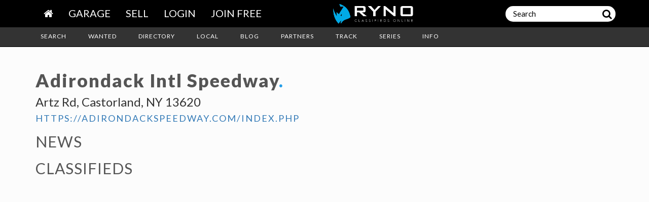

--- FILE ---
content_type: text/html; charset=UTF-8
request_url: https://ryno.co/track/NY/Adirondack-Intl-Speedway
body_size: 6558
content:
<!DOCTYPE html>
<html lang="en">

<head>
  <script>
    var crawlers = ['Facebot', 'Twitterbot', 'YandexBot', 'bingbot', 'Bingbot', 'AhrefsBot', 'crawler', 'MJ12bot', 'Yahoo', 'GoogleBot', 'Mail.RU_Bot', 'SemrushBot', 'YandexMobileBot', 'DotBot', 'AppleMail', 'SeznamBot', 'Baiduspider', 'Mediapartners-Google', 'Google-Safety', 'AdsBot-Google', 'AdsBot-Google-Mobile', 'APIs-Google'];
    var _rollbarConfig = {
        accessToken: "be1587ce160b4d26ab6645148b76ca81",
        captureUncaught: true,
        captureUnhandledRejections: true,
        payload: {
            environment: "production",
            client: {
                javascript: {
                    code_version: '1.0.0'
                }
            },
        },
        scrubFields: ['card_number', 'card_expiry_date', 'card_cvn'],
        checkIgnore: function(isUncaught, args, payload) {
            for(var i =0; i < crawlers.length; i++) {
                if (window.navigator.userAgent && window.navigator.userAgent.indexOf(crawlers[i]) !== -1) {
                    return true;
                }
            }
            // Ignore if we found params from Facebook bots
            var urlParams = new URLSearchParams(window.location.search);
            var fbclid = urlParams.get('fbcliid');
            if(fbclid) {
                return true;
            }
            return false;
        },
        ignoredMessages: ["Unknown(Script Error)", "Script error.", "(unknown) Script error.", "Unknown(Script Error)", "(unknown): Script error.", '(unknown): "Not implemented on this platform"', "Can't find variable UET", "Uncaught SyntaxError: Unexpected token '?'"]
    };
    // Rollbar Snippet
    !function(r){var e={};function o(n){if(e[n])return e[n].exports;var t=e[n]={i:n,l:!1,exports:{}};return r[n].call(t.exports,t,t.exports,o),t.l=!0,t.exports}o.m=r,o.c=e,o.d=function(r,e,n){o.o(r,e)||Object.defineProperty(r,e,{enumerable:!0,get:n})},o.r=function(r){"undefined"!=typeof Symbol&&Symbol.toStringTag&&Object.defineProperty(r,Symbol.toStringTag,{value:"Module"}),Object.defineProperty(r,"__esModule",{value:!0})},o.t=function(r,e){if(1&e&&(r=o(r)),8&e)return r;if(4&e&&"object"==typeof r&&r&&r.__esModule)return r;var n=Object.create(null);if(o.r(n),Object.defineProperty(n,"default",{enumerable:!0,value:r}),2&e&&"string"!=typeof r)for(var t in r)o.d(n,t,function(e){return r[e]}.bind(null,t));return n},o.n=function(r){var e=r&&r.__esModule?function(){return r.default}:function(){return r};return o.d(e,"a",e),e},o.o=function(r,e){return Object.prototype.hasOwnProperty.call(r,e)},o.p="",o(o.s=0)}([function(r,e,o){"use strict";var n=o(1),t=o(5);_rollbarConfig=_rollbarConfig||{},_rollbarConfig.rollbarJsUrl=_rollbarConfig.rollbarJsUrl||"https://cdn.rollbar.com/rollbarjs/refs/tags/v2.26.1/rollbar.min.js",_rollbarConfig.async=void 0===_rollbarConfig.async||_rollbarConfig.async;var a=n.setupShim(window,_rollbarConfig),l=t(_rollbarConfig);window.rollbar=n.Rollbar,a.loadFull(window,document,!_rollbarConfig.async,_rollbarConfig,l)},function(r,e,o){"use strict";var n=o(2),t=o(3);function a(r){return function(){try{return r.apply(this,arguments)}catch(r){try{console.error("[Rollbar]: Internal error",r)}catch(r){}}}}var l=0;function i(r,e){this.options=r,this._rollbarOldOnError=null;var o=l++;this.shimId=function(){return o},"undefined"!=typeof window&&window._rollbarShims&&(window._rollbarShims[o]={handler:e,messages:[]})}var s=o(4),d=function(r,e){return new i(r,e)},c=function(r){return new s(d,r)};function u(r){return a((function(){var e=this,o=Array.prototype.slice.call(arguments,0),n={shim:e,method:r,args:o,ts:new Date};window._rollbarShims[this.shimId()].messages.push(n)}))}i.prototype.loadFull=function(r,e,o,n,t){var l=!1,i=e.createElement("script"),s=e.getElementsByTagName("script")[0],d=s.parentNode;i.crossOrigin="",i.src=n.rollbarJsUrl,o||(i.async=!0),i.onload=i.onreadystatechange=a((function(){if(!(l||this.readyState&&"loaded"!==this.readyState&&"complete"!==this.readyState)){i.onload=i.onreadystatechange=null;try{d.removeChild(i)}catch(r){}l=!0,function(){var e;if(void 0===r._rollbarDidLoad){e=new Error("rollbar.js did not load");for(var o,n,a,l,i=0;o=r._rollbarShims[i++];)for(o=o.messages||[];n=o.shift();)for(a=n.args||[],i=0;i<a.length;++i)if("function"==typeof(l=a[i])){l(e);break}}"function"==typeof t&&t(e)}()}})),d.insertBefore(i,s)},i.prototype.wrap=function(r,e,o){try{var n;if(n="function"==typeof e?e:function(){return e||{}},"function"!=typeof r)return r;if(r._isWrap)return r;if(!r._rollbar_wrapped&&(r._rollbar_wrapped=function(){o&&"function"==typeof o&&o.apply(this,arguments);try{return r.apply(this,arguments)}catch(o){var e=o;throw e&&("string"==typeof e&&(e=new String(e)),e._rollbarContext=n()||{},e._rollbarContext._wrappedSource=r.toString(),window._rollbarWrappedError=e),e}},r._rollbar_wrapped._isWrap=!0,r.hasOwnProperty))for(var t in r)r.hasOwnProperty(t)&&(r._rollbar_wrapped[t]=r[t]);return r._rollbar_wrapped}catch(e){return r}};for(var p="log,debug,info,warn,warning,error,critical,global,configure,handleUncaughtException,handleAnonymousErrors,handleUnhandledRejection,captureEvent,captureDomContentLoaded,captureLoad".split(","),f=0;f<p.length;++f)i.prototype[p[f]]=u(p[f]);r.exports={setupShim:function(r,e){if(r){var o=e.globalAlias||"Rollbar";if("object"==typeof r[o])return r[o];r._rollbarShims={},r._rollbarWrappedError=null;var l=new c(e);return a((function(){e.captureUncaught&&(l._rollbarOldOnError=r.onerror,n.captureUncaughtExceptions(r,l,!0),e.wrapGlobalEventHandlers&&t(r,l,!0)),e.captureUnhandledRejections&&n.captureUnhandledRejections(r,l,!0);var a=e.autoInstrument;return!1!==e.enabled&&(void 0===a||!0===a||function(r){return!("object"!=typeof r||void 0!==r.page&&!r.page)}(a))&&r.addEventListener&&(r.addEventListener("load",l.captureLoad.bind(l)),r.addEventListener("DOMContentLoaded",l.captureDomContentLoaded.bind(l))),r[o]=l,l}))()}},Rollbar:c}},function(r,e,o){"use strict";function n(r,e,o,n){r._rollbarWrappedError&&(n[4]||(n[4]=r._rollbarWrappedError),n[5]||(n[5]=r._rollbarWrappedError._rollbarContext),r._rollbarWrappedError=null);var t=e.handleUncaughtException.apply(e,n);o&&o.apply(r,n),"anonymous"===t&&(e.anonymousErrorsPending+=1)}r.exports={captureUncaughtExceptions:function(r,e,o){if(r){var t;if("function"==typeof e._rollbarOldOnError)t=e._rollbarOldOnError;else if(r.onerror){for(t=r.onerror;t._rollbarOldOnError;)t=t._rollbarOldOnError;e._rollbarOldOnError=t}e.handleAnonymousErrors();var a=function(){var o=Array.prototype.slice.call(arguments,0);n(r,e,t,o)};o&&(a._rollbarOldOnError=t),r.onerror=a}},captureUnhandledRejections:function(r,e,o){if(r){"function"==typeof r._rollbarURH&&r._rollbarURH.belongsToShim&&r.removeEventListener("unhandledrejection",r._rollbarURH);var n=function(r){var o,n,t;try{o=r.reason}catch(r){o=void 0}try{n=r.promise}catch(r){n="[unhandledrejection] error getting `promise` from event"}try{t=r.detail,!o&&t&&(o=t.reason,n=t.promise)}catch(r){}o||(o="[unhandledrejection] error getting `reason` from event"),e&&e.handleUnhandledRejection&&e.handleUnhandledRejection(o,n)};n.belongsToShim=o,r._rollbarURH=n,r.addEventListener("unhandledrejection",n)}}}},function(r,e,o){"use strict";function n(r,e,o){if(e.hasOwnProperty&&e.hasOwnProperty("addEventListener")){for(var n=e.addEventListener;n._rollbarOldAdd&&n.belongsToShim;)n=n._rollbarOldAdd;var t=function(e,o,t){n.call(this,e,r.wrap(o),t)};t._rollbarOldAdd=n,t.belongsToShim=o,e.addEventListener=t;for(var a=e.removeEventListener;a._rollbarOldRemove&&a.belongsToShim;)a=a._rollbarOldRemove;var l=function(r,e,o){a.call(this,r,e&&e._rollbar_wrapped||e,o)};l._rollbarOldRemove=a,l.belongsToShim=o,e.removeEventListener=l}}r.exports=function(r,e,o){if(r){var t,a,l="EventTarget,Window,Node,ApplicationCache,AudioTrackList,ChannelMergerNode,CryptoOperation,EventSource,FileReader,HTMLUnknownElement,IDBDatabase,IDBRequest,IDBTransaction,KeyOperation,MediaController,MessagePort,ModalWindow,Notification,SVGElementInstance,Screen,TextTrack,TextTrackCue,TextTrackList,WebSocket,WebSocketWorker,Worker,XMLHttpRequest,XMLHttpRequestEventTarget,XMLHttpRequestUpload".split(",");for(t=0;t<l.length;++t)r[a=l[t]]&&r[a].prototype&&n(e,r[a].prototype,o)}}},function(r,e,o){"use strict";function n(r,e){this.impl=r(e,this),this.options=e,function(r){for(var e=function(r){return function(){var e=Array.prototype.slice.call(arguments,0);if(this.impl[r])return this.impl[r].apply(this.impl,e)}},o="log,debug,info,warn,warning,error,critical,global,configure,handleUncaughtException,handleAnonymousErrors,handleUnhandledRejection,_createItem,wrap,loadFull,shimId,captureEvent,captureDomContentLoaded,captureLoad".split(","),n=0;n<o.length;n++)r[o[n]]=e(o[n])}(n.prototype)}n.prototype._swapAndProcessMessages=function(r,e){var o,n,t;for(this.impl=r(this.options);o=e.shift();)n=o.method,t=o.args,this[n]&&"function"==typeof this[n]&&("captureDomContentLoaded"===n||"captureLoad"===n?this[n].apply(this,[t[0],o.ts]):this[n].apply(this,t));return this},r.exports=n},function(r,e,o){"use strict";r.exports=function(r){return function(e){if(!e&&!window._rollbarInitialized){for(var o,n,t=(r=r||{}).globalAlias||"Rollbar",a=window.rollbar,l=function(r){return new a(r)},i=0;o=window._rollbarShims[i++];)n||(n=o.handler),o.handler._swapAndProcessMessages(l,o.messages);window[t]=n,window._rollbarInitialized=!0}}}}]);
    // End Rollbar Snippet
</script>    <meta charset="utf-8">
  <meta http-equiv="X-UA-Compatible" content="IE=edge">
  <meta name="viewport" content="width=device-width, initial-scale=1">

  <meta name="author" content="RYNO Classifieds">
  <meta name="description" content="RYNO Classifieds where you can buy and sell what matters to you. Posting is free. Follow Friends, locations, and searches you've made. Build your feed and create your personal buying and selling platform">  <meta property="og:title" content="Tracks on RYNO Classifieds" />  <meta property="og:description" content="RYNO Classifieds where you can buy and sell what matters to you. Posting is free. Follow Friends, locations, and searches you've made. Build your feed and create your personal buying and selling platform" />  
    <meta property="og:type" content="website" />
    <meta property="og:url" content="https://ryno.co/track/NY/Adirondack-Intl-Speedway" />
    <meta property="og:site_name" content="RYNO.CO" />
    <meta property="og:image" content="https://ryno.co/images/ryno/og-banner.png" />
  
  <meta property="fb:app_id" content="1001057530026360" />

  
    <meta name="twitter:card" content="Summary" />
    <meta name="twitter:site" content="@rynoapp" />
    <meta name="twitter:title" content="RYNO Classifieds" />
    <meta name="twitter:description" content="RYNO Classifieds where you can buy and sell what matters to you. Posting is free. Follow Friends, locations, and searches you've made. Build your feed and create your personal buying and selling platform" />
    <meta name="twitter:image" content="https://ryno.co/images/ryno/twitter-banner.png" />
  
  <meta name="csrf-token" content="HHU4LbwGzec44EanZDXg5dDWECwzcZtn8IRk3Ouu">
  <title>  Tracks on RYNO Classifieds  </title>

  <link rel="icon" type="image/png" href="https://ryno.co/images/ryno/ryno-icon-32x32.png" sizes="32x32">

<!-- Custom CSS -->
<link href="https://fonts.googleapis.com/css?family=Lato:100,300,400,900" rel="stylesheet">
<link href="/css/app.css?id=34ac19a4e2e31616c7d8f8f65aea212d" rel="stylesheet">
<script>
  window.Laravel = {"csrfToken":"HHU4LbwGzec44EanZDXg5dDWECwzcZtn8IRk3Ouu"}</script>
<script type="text/javascript">
  window.ryno = {};
  window.ryno.PUSHER_KEY = '38a78660d139710c6167';
  window.ryno.partner = {"id":1,"name":"RYNO","username":"ryno"};
    </script>
  <script src="https://js.stripe.com/v3/"></script>

<script src="/js/app.js?id=58ebced6d1aeb4caf789cb5e4ed58e3c"></script>

  <script type="text/javascript">
    var stripe = Stripe('pk_live_519jHneBU3BcHOszl9ggG4l6ZaJqbXF1eS3Z8WOFHTkpuOBjFWKnfdwPALLUH7UVKdXsNEBlIstLSO3gTRsmiEI8R00rEei8oNy');
  </script>

<!-- HTML5 Shim and Respond.js IE8 support of HTML5 elements and media queries -->
<!-- WARNING: Respond.js doesn't work if you view the page via file:// -->
<!--[if lt IE 9]>
<script src="https://oss.maxcdn.com/libs/html5shiv/3.7.0/html5shiv.js"></script>
<script src="https://oss.maxcdn.com/libs/respond.js/1.4.2/respond.min.js"></script>
<![endif]-->

    <script data-ad-client="ca-pub-3506010584252605" async src="https://pagead2.googlesyndication.com/pagead/js/adsbygoogle.js"></script>


<script type="text/javascript">
    (function(c,l,a,r,i,t,y){
        c[a]=c[a]||function(){(c[a].q=c[a].q||[]).push(arguments)};
        t=l.createElement(r);t.async=1;t.src="https://www.clarity.ms/tag/"+i;
        y=l.getElementsByTagName(r)[0];y.parentNode.insertBefore(t,y);
    })(window, document, "clarity", "script", "hk984qwvr5");
</script>  <!-- Global site tag (gtag.js) - Google Analytics -->
    <script async src="https://www.googletagmanager.com/gtag/js?id=UA-91824407-1"></script>
    <script>
        window.dataLayer = window.dataLayer || [];
        function gtag(){dataLayer.push(arguments);}
        gtag('js', new Date());

        gtag('config', 'UA-91824407-1');

            </script>

  <script src="https://www.google.com/recaptcha/api.js" async defer></script>
</head>

<body>

  <!-- Navigation -->
<div class="container-fluid navbar-fixed-top navbar-dark">
	<div class="container">
		<nav class="navbar ryno-navbar">
			<div class="navbar-header">
				<a class="collapsed-navbar-brand" href="https://ryno.co">
					<img src="https://ryno.co/images/ryno/ryno-logo-sm.png" class="img-responsive hidden-sm hidden-md hidden-lg" alt="ryno-logo-small">
				</a>

				<a href="#" class="navbar-toggle collapsed" data-toggle="collapse" data-target="#top-navbar">
					<span class="icon-bar"></span>
					<span class="icon-bar"></span>
					<span class="icon-bar"></span>
				</a>

				<div class="grid-view-btn-container hidden" data-role="grid-view-btn-container"></div>
			</div>
			<div class="navbar-collapse collapse" id="top-navbar">
				<ul class="nav navbar-nav col-md-6">
					<li>
						<a href="https://ryno.co"><i class="fa fa-home" aria-hidden="true"></i></a>
					</li>
										
					<li><a href="https://ryno.co/garage">Garage</a></li>
					<li><a href="https://ryno.co/sell">Sell</a></li>
											<li><a href="https://ryno.co/login">Login</a></li>
						<li><a href="https://ryno.co/register">Join Free</a></li>
									</ul>
				<div class="col-md-2">
					<a class="navbar-brand" href="https://ryno.co">
						<img src="https://ryno.co/images/ryno/ryno-logo.png" class="img-responsive hidden-xs" alt="ryno-logo">
					</a>
				</div>
				<div class="navbar-header navbar-right">
					<form class="navbar-search-form" data-role="navbar-search-form">
						<input type="text" class="navbar-search-input" name="search" placeholder="Search"/>
						<button type="submit">
							<i class="fa fa-search" aria-hidden="true"></i>
						</button>
					</form>
				</div>
				<div class="submenu-fluid">
					<div class="container">
						<ul class="middle-nav-links">
															<li><a href="https://ryno.co/search"><span class="middle-nav-text"> Search</span></a></li>
								<li><a href="https://ryno.co/wanted"><span class="middle-nav-text"> Wanted</span></a></li>
								<li><a href="https://ryno.co/directory"><span class="middle-nav-text"> Directory</span></a></li>
								<li><a href="https://ryno.co/local"><span class="middle-nav-text"> Local</span></a></li>
								<li><a href="https://ryno.co/blog"><span class="middle-nav-text"> Blog</span></a></li>
																<li><a href="https://ryno.co/partners"><span class="middle-nav-text"> Partners</span></a></li>
								<li><a href="https://ryno.co/track"><span class="middle-nav-text"> Track</span></a></li>
								<li><a href="https://ryno.co/series"><span class="middle-nav-text"> Series</span></a></li>
								<li><a href="https://ryno.co/info"><span class="middle-nav-text"> Info</span></a></li>
							
													</ul>
					</div>
				</div>
			</div>
		</nav>
	</div>
</div>

<div id="blocker-bait" style="height: 1px; width: 1px; position: absolute; left: -999em; top: -999em; display: none"
	 class="ads ad adsbox doubleclick ad-placement carbon-ads"></div>

<script>
	function disableRollbar() {
		Rollbar.configure({enabled: false});
	}

	function checkForAds() {
		var bait = document.getElementById("blocker-bait");

		if (bait.offsetHeight === 0) {
			disableRollbar();
			return;
		}

		var baitStyles = window.getComputedStyle(bait);
		if (baitStyles && (
				baitStyles.getPropertyValue('display') === 'none' ||
				baitStyles.getPropertyValue('visibility') === 'hidden')) {
			disableRollbar();
		}
	}

	function onLoadStartAdCheck() {
		// Ad blockers generally execute just after load, let's delay ourselves to get behind it.
		checkForAds();
	}

	if (window.addEventListener !== undefined) {
		window.addEventListener('load', onLoadStartAdCheck, false);
	} else {
		window.attachEvent('onload', onLoadStartAdCheck);
	}
</script>


  
<!-- Page Content -->
<div class="container">
  <div class="row">
    <div class="col-lg-12">
      <div class="sharing-location"></div>
      
    <div class="clearfix mt-20 mb-10">

        <div class="clearfix mt-20 mb-10">
            <h1 class="pull-left m-0"><strong>Adirondack Intl Speedway<span class="blue">.</span></strong></h1>
        </div>

        <h3 class="mt-5"> Artz Rd, Castorland, NY 13620 </h3>

        <h4 class="mt-5"> <a href="https://adirondackspeedway.com/index.php" target="_blank"> https://adirondackspeedway.com/index.php </a> </h4>

        <script type="text/javascript">

            $(document).ready(function() {

                var endpoint = '/api/track/318/post';
                displayGridPosts(endpoint, true, true);

                function fetch_data(page) {
                    var endpoint = '/api/track/318/blogpost?page=' + page;
                    $.ajax({
                        type: "GET",
                        url: endpoint,
                        success: function (blogposts) {
                            $("#blogPosts").html(blogposts);
                        }
                    });
                }

                $(document).on('click', '.pagination a', function(event){
                    event.preventDefault();
                    var page = $(this).attr('href').split('page=')[1];
                    fetch_data(page);
                    window.scrollTo(0, 20);
                });

                fetch_data(1);

            });
        </script>

        <div>

            <h2> NEWS </h2>

            <div id="blogPosts">
                            </div>

        </div>

        <div>
            <h2> CLASSIFIEDS </h2>
            <div style="margin-left: -5px; margin-top: 30px">
                <div class="row sm-gutters grid-hover-info" id="grid"></div>

<nav id="page-nav">
    <a href="#"></a>
</nav>
            </div>
        </div>

    </div>

    </div>
  </div>
</div>

</body>

</html>


--- FILE ---
content_type: text/html; charset=utf-8
request_url: https://www.google.com/recaptcha/api2/aframe
body_size: -88
content:
<!DOCTYPE HTML><html><head><meta http-equiv="content-type" content="text/html; charset=UTF-8"></head><body><script nonce="3YpliD1NRi0zFrbHpskQ_g">/** Anti-fraud and anti-abuse applications only. See google.com/recaptcha */ try{var clients={'sodar':'https://pagead2.googlesyndication.com/pagead/sodar?'};window.addEventListener("message",function(a){try{if(a.source===window.parent){var b=JSON.parse(a.data);var c=clients[b['id']];if(c){var d=document.createElement('img');d.src=c+b['params']+'&rc='+(localStorage.getItem("rc::a")?sessionStorage.getItem("rc::b"):"");window.document.body.appendChild(d);sessionStorage.setItem("rc::e",parseInt(sessionStorage.getItem("rc::e")||0)+1);localStorage.setItem("rc::h",'1768925626069');}}}catch(b){}});window.parent.postMessage("_grecaptcha_ready", "*");}catch(b){}</script></body></html>

--- FILE ---
content_type: application/javascript
request_url: https://ryno.co/js/app.js?id=58ebced6d1aeb4caf789cb5e4ed58e3c
body_size: 918434
content:
if(function(t,e){"use strict";"object"==typeof module&&"object"==typeof module.exports?module.exports=t.document?e(t,!0):function(t){if(!t.document)throw new Error("jQuery requires a window with a document");return e(t)}:e(t)}("undefined"!=typeof window?window:this,(function(t,e){"use strict";var n=[],i=Object.getPrototypeOf,o=n.slice,r=n.flat?function(t){return n.flat.call(t)}:function(t){return n.concat.apply([],t)},s=n.push,a=n.indexOf,l={},u=l.toString,c=l.hasOwnProperty,h=c.toString,d=h.call(Object),p={},f=function(t){return"function"==typeof t&&"number"!=typeof t.nodeType&&"function"!=typeof t.item},m=function(t){return null!=t&&t===t.window},g=t.document,v={type:!0,src:!0,nonce:!0,noModule:!0};function y(t,e,n){var i,o,r=(n=n||g).createElement("script");if(r.text=t,e)for(i in v)(o=e[i]||e.getAttribute&&e.getAttribute(i))&&r.setAttribute(i,o);n.head.appendChild(r).parentNode.removeChild(r)}function _(t){return null==t?t+"":"object"==typeof t||"function"==typeof t?l[u.call(t)]||"object":typeof t}var b="3.6.0",w=function(t,e){return new w.fn.init(t,e)};function x(t){var e=!!t&&"length"in t&&t.length,n=_(t);return!f(t)&&!m(t)&&("array"===n||0===e||"number"==typeof e&&e>0&&e-1 in t)}w.fn=w.prototype={jquery:b,constructor:w,length:0,toArray:function(){return o.call(this)},get:function(t){return null==t?o.call(this):t<0?this[t+this.length]:this[t]},pushStack:function(t){var e=w.merge(this.constructor(),t);return e.prevObject=this,e},each:function(t){return w.each(this,t)},map:function(t){return this.pushStack(w.map(this,(function(e,n){return t.call(e,n,e)})))},slice:function(){return this.pushStack(o.apply(this,arguments))},first:function(){return this.eq(0)},last:function(){return this.eq(-1)},even:function(){return this.pushStack(w.grep(this,(function(t,e){return(e+1)%2})))},odd:function(){return this.pushStack(w.grep(this,(function(t,e){return e%2})))},eq:function(t){var e=this.length,n=+t+(t<0?e:0);return this.pushStack(n>=0&&n<e?[this[n]]:[])},end:function(){return this.prevObject||this.constructor()},push:s,sort:n.sort,splice:n.splice},w.extend=w.fn.extend=function(){var t,e,n,i,o,r,s=arguments[0]||{},a=1,l=arguments.length,u=!1;for("boolean"==typeof s&&(u=s,s=arguments[a]||{},a++),"object"==typeof s||f(s)||(s={}),a===l&&(s=this,a--);a<l;a++)if(null!=(t=arguments[a]))for(e in t)i=t[e],"__proto__"!==e&&s!==i&&(u&&i&&(w.isPlainObject(i)||(o=Array.isArray(i)))?(n=s[e],r=o&&!Array.isArray(n)?[]:o||w.isPlainObject(n)?n:{},o=!1,s[e]=w.extend(u,r,i)):void 0!==i&&(s[e]=i));return s},w.extend({expando:"jQuery"+(b+Math.random()).replace(/\D/g,""),isReady:!0,error:function(t){throw new Error(t)},noop:function(){},isPlainObject:function(t){var e,n;return!(!t||"[object Object]"!==u.call(t))&&(!(e=i(t))||"function"==typeof(n=c.call(e,"constructor")&&e.constructor)&&h.call(n)===d)},isEmptyObject:function(t){var e;for(e in t)return!1;return!0},globalEval:function(t,e,n){y(t,{nonce:e&&e.nonce},n)},each:function(t,e){var n,i=0;if(x(t))for(n=t.length;i<n&&!1!==e.call(t[i],i,t[i]);i++);else for(i in t)if(!1===e.call(t[i],i,t[i]))break;return t},makeArray:function(t,e){var n=e||[];return null!=t&&(x(Object(t))?w.merge(n,"string"==typeof t?[t]:t):s.call(n,t)),n},inArray:function(t,e,n){return null==e?-1:a.call(e,t,n)},merge:function(t,e){for(var n=+e.length,i=0,o=t.length;i<n;i++)t[o++]=e[i];return t.length=o,t},grep:function(t,e,n){for(var i=[],o=0,r=t.length,s=!n;o<r;o++)!e(t[o],o)!==s&&i.push(t[o]);return i},map:function(t,e,n){var i,o,s=0,a=[];if(x(t))for(i=t.length;s<i;s++)null!=(o=e(t[s],s,n))&&a.push(o);else for(s in t)null!=(o=e(t[s],s,n))&&a.push(o);return r(a)},guid:1,support:p}),"function"==typeof Symbol&&(w.fn[Symbol.iterator]=n[Symbol.iterator]),w.each("Boolean Number String Function Array Date RegExp Object Error Symbol".split(" "),(function(t,e){l["[object "+e+"]"]=e.toLowerCase()}));var k=function(t){var e,n,i,o,r,s,a,l,u,c,h,d,p,f,m,g,v,y,_,b="sizzle"+1*new Date,w=t.document,x=0,k=0,T=lt(),C=lt(),S=lt(),E=lt(),A=function(t,e){return t===e&&(h=!0),0},P={}.hasOwnProperty,O=[],$=O.pop,D=O.push,M=O.push,L=O.slice,I=function(t,e){for(var n=0,i=t.length;n<i;n++)if(t[n]===e)return n;return-1},N="checked|selected|async|autofocus|autoplay|controls|defer|disabled|hidden|ismap|loop|multiple|open|readonly|required|scoped",R="[\\x20\\t\\r\\n\\f]",j="(?:\\\\[\\da-fA-F]{1,6}[\\x20\\t\\r\\n\\f]?|\\\\[^\\r\\n\\f]|[\\w-]|[^\0-\\x7f])+",z="\\[[\\x20\\t\\r\\n\\f]*("+j+")(?:"+R+"*([*^$|!~]?=)"+R+"*(?:'((?:\\\\.|[^\\\\'])*)'|\"((?:\\\\.|[^\\\\\"])*)\"|("+j+"))|)"+R+"*\\]",F=":("+j+")(?:\\((('((?:\\\\.|[^\\\\'])*)'|\"((?:\\\\.|[^\\\\\"])*)\")|((?:\\\\.|[^\\\\()[\\]]|"+z+")*)|.*)\\)|)",B=new RegExp(R+"+","g"),U=new RegExp("^[\\x20\\t\\r\\n\\f]+|((?:^|[^\\\\])(?:\\\\.)*)[\\x20\\t\\r\\n\\f]+$","g"),H=new RegExp("^[\\x20\\t\\r\\n\\f]*,[\\x20\\t\\r\\n\\f]*"),W=new RegExp("^[\\x20\\t\\r\\n\\f]*([>+~]|[\\x20\\t\\r\\n\\f])[\\x20\\t\\r\\n\\f]*"),q=new RegExp(R+"|>"),Y=new RegExp(F),Z=new RegExp("^"+j+"$"),G={ID:new RegExp("^#("+j+")"),CLASS:new RegExp("^\\.("+j+")"),TAG:new RegExp("^("+j+"|[*])"),ATTR:new RegExp("^"+z),PSEUDO:new RegExp("^"+F),CHILD:new RegExp("^:(only|first|last|nth|nth-last)-(child|of-type)(?:\\([\\x20\\t\\r\\n\\f]*(even|odd|(([+-]|)(\\d*)n|)[\\x20\\t\\r\\n\\f]*(?:([+-]|)[\\x20\\t\\r\\n\\f]*(\\d+)|))[\\x20\\t\\r\\n\\f]*\\)|)","i"),bool:new RegExp("^(?:"+N+")$","i"),needsContext:new RegExp("^[\\x20\\t\\r\\n\\f]*[>+~]|:(even|odd|eq|gt|lt|nth|first|last)(?:\\([\\x20\\t\\r\\n\\f]*((?:-\\d)?\\d*)[\\x20\\t\\r\\n\\f]*\\)|)(?=[^-]|$)","i")},V=/HTML$/i,K=/^(?:input|select|textarea|button)$/i,X=/^h\d$/i,Q=/^[^{]+\{\s*\[native \w/,J=/^(?:#([\w-]+)|(\w+)|\.([\w-]+))$/,tt=/[+~]/,et=new RegExp("\\\\[\\da-fA-F]{1,6}[\\x20\\t\\r\\n\\f]?|\\\\([^\\r\\n\\f])","g"),nt=function(t,e){var n="0x"+t.slice(1)-65536;return e||(n<0?String.fromCharCode(n+65536):String.fromCharCode(n>>10|55296,1023&n|56320))},it=/([\0-\x1f\x7f]|^-?\d)|^-$|[^\0-\x1f\x7f-\uFFFF\w-]/g,ot=function(t,e){return e?"\0"===t?"�":t.slice(0,-1)+"\\"+t.charCodeAt(t.length-1).toString(16)+" ":"\\"+t},rt=function(){d()},st=bt((function(t){return!0===t.disabled&&"fieldset"===t.nodeName.toLowerCase()}),{dir:"parentNode",next:"legend"});try{M.apply(O=L.call(w.childNodes),w.childNodes),O[w.childNodes.length].nodeType}catch(t){M={apply:O.length?function(t,e){D.apply(t,L.call(e))}:function(t,e){for(var n=t.length,i=0;t[n++]=e[i++];);t.length=n-1}}}function at(t,e,i,o){var r,a,u,c,h,f,v,y=e&&e.ownerDocument,w=e?e.nodeType:9;if(i=i||[],"string"!=typeof t||!t||1!==w&&9!==w&&11!==w)return i;if(!o&&(d(e),e=e||p,m)){if(11!==w&&(h=J.exec(t)))if(r=h[1]){if(9===w){if(!(u=e.getElementById(r)))return i;if(u.id===r)return i.push(u),i}else if(y&&(u=y.getElementById(r))&&_(e,u)&&u.id===r)return i.push(u),i}else{if(h[2])return M.apply(i,e.getElementsByTagName(t)),i;if((r=h[3])&&n.getElementsByClassName&&e.getElementsByClassName)return M.apply(i,e.getElementsByClassName(r)),i}if(n.qsa&&!E[t+" "]&&(!g||!g.test(t))&&(1!==w||"object"!==e.nodeName.toLowerCase())){if(v=t,y=e,1===w&&(q.test(t)||W.test(t))){for((y=tt.test(t)&&vt(e.parentNode)||e)===e&&n.scope||((c=e.getAttribute("id"))?c=c.replace(it,ot):e.setAttribute("id",c=b)),a=(f=s(t)).length;a--;)f[a]=(c?"#"+c:":scope")+" "+_t(f[a]);v=f.join(",")}try{return M.apply(i,y.querySelectorAll(v)),i}catch(e){E(t,!0)}finally{c===b&&e.removeAttribute("id")}}}return l(t.replace(U,"$1"),e,i,o)}function lt(){var t=[];return function e(n,o){return t.push(n+" ")>i.cacheLength&&delete e[t.shift()],e[n+" "]=o}}function ut(t){return t[b]=!0,t}function ct(t){var e=p.createElement("fieldset");try{return!!t(e)}catch(t){return!1}finally{e.parentNode&&e.parentNode.removeChild(e),e=null}}function ht(t,e){for(var n=t.split("|"),o=n.length;o--;)i.attrHandle[n[o]]=e}function dt(t,e){var n=e&&t,i=n&&1===t.nodeType&&1===e.nodeType&&t.sourceIndex-e.sourceIndex;if(i)return i;if(n)for(;n=n.nextSibling;)if(n===e)return-1;return t?1:-1}function pt(t){return function(e){return"input"===e.nodeName.toLowerCase()&&e.type===t}}function ft(t){return function(e){var n=e.nodeName.toLowerCase();return("input"===n||"button"===n)&&e.type===t}}function mt(t){return function(e){return"form"in e?e.parentNode&&!1===e.disabled?"label"in e?"label"in e.parentNode?e.parentNode.disabled===t:e.disabled===t:e.isDisabled===t||e.isDisabled!==!t&&st(e)===t:e.disabled===t:"label"in e&&e.disabled===t}}function gt(t){return ut((function(e){return e=+e,ut((function(n,i){for(var o,r=t([],n.length,e),s=r.length;s--;)n[o=r[s]]&&(n[o]=!(i[o]=n[o]))}))}))}function vt(t){return t&&void 0!==t.getElementsByTagName&&t}for(e in n=at.support={},r=at.isXML=function(t){var e=t&&t.namespaceURI,n=t&&(t.ownerDocument||t).documentElement;return!V.test(e||n&&n.nodeName||"HTML")},d=at.setDocument=function(t){var e,o,s=t?t.ownerDocument||t:w;return s!=p&&9===s.nodeType&&s.documentElement?(f=(p=s).documentElement,m=!r(p),w!=p&&(o=p.defaultView)&&o.top!==o&&(o.addEventListener?o.addEventListener("unload",rt,!1):o.attachEvent&&o.attachEvent("onunload",rt)),n.scope=ct((function(t){return f.appendChild(t).appendChild(p.createElement("div")),void 0!==t.querySelectorAll&&!t.querySelectorAll(":scope fieldset div").length})),n.attributes=ct((function(t){return t.className="i",!t.getAttribute("className")})),n.getElementsByTagName=ct((function(t){return t.appendChild(p.createComment("")),!t.getElementsByTagName("*").length})),n.getElementsByClassName=Q.test(p.getElementsByClassName),n.getById=ct((function(t){return f.appendChild(t).id=b,!p.getElementsByName||!p.getElementsByName(b).length})),n.getById?(i.filter.ID=function(t){var e=t.replace(et,nt);return function(t){return t.getAttribute("id")===e}},i.find.ID=function(t,e){if(void 0!==e.getElementById&&m){var n=e.getElementById(t);return n?[n]:[]}}):(i.filter.ID=function(t){var e=t.replace(et,nt);return function(t){var n=void 0!==t.getAttributeNode&&t.getAttributeNode("id");return n&&n.value===e}},i.find.ID=function(t,e){if(void 0!==e.getElementById&&m){var n,i,o,r=e.getElementById(t);if(r){if((n=r.getAttributeNode("id"))&&n.value===t)return[r];for(o=e.getElementsByName(t),i=0;r=o[i++];)if((n=r.getAttributeNode("id"))&&n.value===t)return[r]}return[]}}),i.find.TAG=n.getElementsByTagName?function(t,e){return void 0!==e.getElementsByTagName?e.getElementsByTagName(t):n.qsa?e.querySelectorAll(t):void 0}:function(t,e){var n,i=[],o=0,r=e.getElementsByTagName(t);if("*"===t){for(;n=r[o++];)1===n.nodeType&&i.push(n);return i}return r},i.find.CLASS=n.getElementsByClassName&&function(t,e){if(void 0!==e.getElementsByClassName&&m)return e.getElementsByClassName(t)},v=[],g=[],(n.qsa=Q.test(p.querySelectorAll))&&(ct((function(t){var e;f.appendChild(t).innerHTML="<a id='"+b+"'></a><select id='"+b+"-\r\\' msallowcapture=''><option selected=''></option></select>",t.querySelectorAll("[msallowcapture^='']").length&&g.push("[*^$]=[\\x20\\t\\r\\n\\f]*(?:''|\"\")"),t.querySelectorAll("[selected]").length||g.push("\\[[\\x20\\t\\r\\n\\f]*(?:value|"+N+")"),t.querySelectorAll("[id~="+b+"-]").length||g.push("~="),(e=p.createElement("input")).setAttribute("name",""),t.appendChild(e),t.querySelectorAll("[name='']").length||g.push("\\[[\\x20\\t\\r\\n\\f]*name[\\x20\\t\\r\\n\\f]*=[\\x20\\t\\r\\n\\f]*(?:''|\"\")"),t.querySelectorAll(":checked").length||g.push(":checked"),t.querySelectorAll("a#"+b+"+*").length||g.push(".#.+[+~]"),t.querySelectorAll("\\\f"),g.push("[\\r\\n\\f]")})),ct((function(t){t.innerHTML="<a href='' disabled='disabled'></a><select disabled='disabled'><option/></select>";var e=p.createElement("input");e.setAttribute("type","hidden"),t.appendChild(e).setAttribute("name","D"),t.querySelectorAll("[name=d]").length&&g.push("name[\\x20\\t\\r\\n\\f]*[*^$|!~]?="),2!==t.querySelectorAll(":enabled").length&&g.push(":enabled",":disabled"),f.appendChild(t).disabled=!0,2!==t.querySelectorAll(":disabled").length&&g.push(":enabled",":disabled"),t.querySelectorAll("*,:x"),g.push(",.*:")}))),(n.matchesSelector=Q.test(y=f.matches||f.webkitMatchesSelector||f.mozMatchesSelector||f.oMatchesSelector||f.msMatchesSelector))&&ct((function(t){n.disconnectedMatch=y.call(t,"*"),y.call(t,"[s!='']:x"),v.push("!=",F)})),g=g.length&&new RegExp(g.join("|")),v=v.length&&new RegExp(v.join("|")),e=Q.test(f.compareDocumentPosition),_=e||Q.test(f.contains)?function(t,e){var n=9===t.nodeType?t.documentElement:t,i=e&&e.parentNode;return t===i||!(!i||1!==i.nodeType||!(n.contains?n.contains(i):t.compareDocumentPosition&&16&t.compareDocumentPosition(i)))}:function(t,e){if(e)for(;e=e.parentNode;)if(e===t)return!0;return!1},A=e?function(t,e){if(t===e)return h=!0,0;var i=!t.compareDocumentPosition-!e.compareDocumentPosition;return i||(1&(i=(t.ownerDocument||t)==(e.ownerDocument||e)?t.compareDocumentPosition(e):1)||!n.sortDetached&&e.compareDocumentPosition(t)===i?t==p||t.ownerDocument==w&&_(w,t)?-1:e==p||e.ownerDocument==w&&_(w,e)?1:c?I(c,t)-I(c,e):0:4&i?-1:1)}:function(t,e){if(t===e)return h=!0,0;var n,i=0,o=t.parentNode,r=e.parentNode,s=[t],a=[e];if(!o||!r)return t==p?-1:e==p?1:o?-1:r?1:c?I(c,t)-I(c,e):0;if(o===r)return dt(t,e);for(n=t;n=n.parentNode;)s.unshift(n);for(n=e;n=n.parentNode;)a.unshift(n);for(;s[i]===a[i];)i++;return i?dt(s[i],a[i]):s[i]==w?-1:a[i]==w?1:0},p):p},at.matches=function(t,e){return at(t,null,null,e)},at.matchesSelector=function(t,e){if(d(t),n.matchesSelector&&m&&!E[e+" "]&&(!v||!v.test(e))&&(!g||!g.test(e)))try{var i=y.call(t,e);if(i||n.disconnectedMatch||t.document&&11!==t.document.nodeType)return i}catch(t){E(e,!0)}return at(e,p,null,[t]).length>0},at.contains=function(t,e){return(t.ownerDocument||t)!=p&&d(t),_(t,e)},at.attr=function(t,e){(t.ownerDocument||t)!=p&&d(t);var o=i.attrHandle[e.toLowerCase()],r=o&&P.call(i.attrHandle,e.toLowerCase())?o(t,e,!m):void 0;return void 0!==r?r:n.attributes||!m?t.getAttribute(e):(r=t.getAttributeNode(e))&&r.specified?r.value:null},at.escape=function(t){return(t+"").replace(it,ot)},at.error=function(t){throw new Error("Syntax error, unrecognized expression: "+t)},at.uniqueSort=function(t){var e,i=[],o=0,r=0;if(h=!n.detectDuplicates,c=!n.sortStable&&t.slice(0),t.sort(A),h){for(;e=t[r++];)e===t[r]&&(o=i.push(r));for(;o--;)t.splice(i[o],1)}return c=null,t},o=at.getText=function(t){var e,n="",i=0,r=t.nodeType;if(r){if(1===r||9===r||11===r){if("string"==typeof t.textContent)return t.textContent;for(t=t.firstChild;t;t=t.nextSibling)n+=o(t)}else if(3===r||4===r)return t.nodeValue}else for(;e=t[i++];)n+=o(e);return n},i=at.selectors={cacheLength:50,createPseudo:ut,match:G,attrHandle:{},find:{},relative:{">":{dir:"parentNode",first:!0}," ":{dir:"parentNode"},"+":{dir:"previousSibling",first:!0},"~":{dir:"previousSibling"}},preFilter:{ATTR:function(t){return t[1]=t[1].replace(et,nt),t[3]=(t[3]||t[4]||t[5]||"").replace(et,nt),"~="===t[2]&&(t[3]=" "+t[3]+" "),t.slice(0,4)},CHILD:function(t){return t[1]=t[1].toLowerCase(),"nth"===t[1].slice(0,3)?(t[3]||at.error(t[0]),t[4]=+(t[4]?t[5]+(t[6]||1):2*("even"===t[3]||"odd"===t[3])),t[5]=+(t[7]+t[8]||"odd"===t[3])):t[3]&&at.error(t[0]),t},PSEUDO:function(t){var e,n=!t[6]&&t[2];return G.CHILD.test(t[0])?null:(t[3]?t[2]=t[4]||t[5]||"":n&&Y.test(n)&&(e=s(n,!0))&&(e=n.indexOf(")",n.length-e)-n.length)&&(t[0]=t[0].slice(0,e),t[2]=n.slice(0,e)),t.slice(0,3))}},filter:{TAG:function(t){var e=t.replace(et,nt).toLowerCase();return"*"===t?function(){return!0}:function(t){return t.nodeName&&t.nodeName.toLowerCase()===e}},CLASS:function(t){var e=T[t+" "];return e||(e=new RegExp("(^|[\\x20\\t\\r\\n\\f])"+t+"("+R+"|$)"))&&T(t,(function(t){return e.test("string"==typeof t.className&&t.className||void 0!==t.getAttribute&&t.getAttribute("class")||"")}))},ATTR:function(t,e,n){return function(i){var o=at.attr(i,t);return null==o?"!="===e:!e||(o+="","="===e?o===n:"!="===e?o!==n:"^="===e?n&&0===o.indexOf(n):"*="===e?n&&o.indexOf(n)>-1:"$="===e?n&&o.slice(-n.length)===n:"~="===e?(" "+o.replace(B," ")+" ").indexOf(n)>-1:"|="===e&&(o===n||o.slice(0,n.length+1)===n+"-"))}},CHILD:function(t,e,n,i,o){var r="nth"!==t.slice(0,3),s="last"!==t.slice(-4),a="of-type"===e;return 1===i&&0===o?function(t){return!!t.parentNode}:function(e,n,l){var u,c,h,d,p,f,m=r!==s?"nextSibling":"previousSibling",g=e.parentNode,v=a&&e.nodeName.toLowerCase(),y=!l&&!a,_=!1;if(g){if(r){for(;m;){for(d=e;d=d[m];)if(a?d.nodeName.toLowerCase()===v:1===d.nodeType)return!1;f=m="only"===t&&!f&&"nextSibling"}return!0}if(f=[s?g.firstChild:g.lastChild],s&&y){for(_=(p=(u=(c=(h=(d=g)[b]||(d[b]={}))[d.uniqueID]||(h[d.uniqueID]={}))[t]||[])[0]===x&&u[1])&&u[2],d=p&&g.childNodes[p];d=++p&&d&&d[m]||(_=p=0)||f.pop();)if(1===d.nodeType&&++_&&d===e){c[t]=[x,p,_];break}}else if(y&&(_=p=(u=(c=(h=(d=e)[b]||(d[b]={}))[d.uniqueID]||(h[d.uniqueID]={}))[t]||[])[0]===x&&u[1]),!1===_)for(;(d=++p&&d&&d[m]||(_=p=0)||f.pop())&&((a?d.nodeName.toLowerCase()!==v:1!==d.nodeType)||!++_||(y&&((c=(h=d[b]||(d[b]={}))[d.uniqueID]||(h[d.uniqueID]={}))[t]=[x,_]),d!==e)););return(_-=o)===i||_%i==0&&_/i>=0}}},PSEUDO:function(t,e){var n,o=i.pseudos[t]||i.setFilters[t.toLowerCase()]||at.error("unsupported pseudo: "+t);return o[b]?o(e):o.length>1?(n=[t,t,"",e],i.setFilters.hasOwnProperty(t.toLowerCase())?ut((function(t,n){for(var i,r=o(t,e),s=r.length;s--;)t[i=I(t,r[s])]=!(n[i]=r[s])})):function(t){return o(t,0,n)}):o}},pseudos:{not:ut((function(t){var e=[],n=[],i=a(t.replace(U,"$1"));return i[b]?ut((function(t,e,n,o){for(var r,s=i(t,null,o,[]),a=t.length;a--;)(r=s[a])&&(t[a]=!(e[a]=r))})):function(t,o,r){return e[0]=t,i(e,null,r,n),e[0]=null,!n.pop()}})),has:ut((function(t){return function(e){return at(t,e).length>0}})),contains:ut((function(t){return t=t.replace(et,nt),function(e){return(e.textContent||o(e)).indexOf(t)>-1}})),lang:ut((function(t){return Z.test(t||"")||at.error("unsupported lang: "+t),t=t.replace(et,nt).toLowerCase(),function(e){var n;do{if(n=m?e.lang:e.getAttribute("xml:lang")||e.getAttribute("lang"))return(n=n.toLowerCase())===t||0===n.indexOf(t+"-")}while((e=e.parentNode)&&1===e.nodeType);return!1}})),target:function(e){var n=t.location&&t.location.hash;return n&&n.slice(1)===e.id},root:function(t){return t===f},focus:function(t){return t===p.activeElement&&(!p.hasFocus||p.hasFocus())&&!!(t.type||t.href||~t.tabIndex)},enabled:mt(!1),disabled:mt(!0),checked:function(t){var e=t.nodeName.toLowerCase();return"input"===e&&!!t.checked||"option"===e&&!!t.selected},selected:function(t){return t.parentNode&&t.parentNode.selectedIndex,!0===t.selected},empty:function(t){for(t=t.firstChild;t;t=t.nextSibling)if(t.nodeType<6)return!1;return!0},parent:function(t){return!i.pseudos.empty(t)},header:function(t){return X.test(t.nodeName)},input:function(t){return K.test(t.nodeName)},button:function(t){var e=t.nodeName.toLowerCase();return"input"===e&&"button"===t.type||"button"===e},text:function(t){var e;return"input"===t.nodeName.toLowerCase()&&"text"===t.type&&(null==(e=t.getAttribute("type"))||"text"===e.toLowerCase())},first:gt((function(){return[0]})),last:gt((function(t,e){return[e-1]})),eq:gt((function(t,e,n){return[n<0?n+e:n]})),even:gt((function(t,e){for(var n=0;n<e;n+=2)t.push(n);return t})),odd:gt((function(t,e){for(var n=1;n<e;n+=2)t.push(n);return t})),lt:gt((function(t,e,n){for(var i=n<0?n+e:n>e?e:n;--i>=0;)t.push(i);return t})),gt:gt((function(t,e,n){for(var i=n<0?n+e:n;++i<e;)t.push(i);return t}))}},i.pseudos.nth=i.pseudos.eq,{radio:!0,checkbox:!0,file:!0,password:!0,image:!0})i.pseudos[e]=pt(e);for(e in{submit:!0,reset:!0})i.pseudos[e]=ft(e);function yt(){}function _t(t){for(var e=0,n=t.length,i="";e<n;e++)i+=t[e].value;return i}function bt(t,e,n){var i=e.dir,o=e.next,r=o||i,s=n&&"parentNode"===r,a=k++;return e.first?function(e,n,o){for(;e=e[i];)if(1===e.nodeType||s)return t(e,n,o);return!1}:function(e,n,l){var u,c,h,d=[x,a];if(l){for(;e=e[i];)if((1===e.nodeType||s)&&t(e,n,l))return!0}else for(;e=e[i];)if(1===e.nodeType||s)if(c=(h=e[b]||(e[b]={}))[e.uniqueID]||(h[e.uniqueID]={}),o&&o===e.nodeName.toLowerCase())e=e[i]||e;else{if((u=c[r])&&u[0]===x&&u[1]===a)return d[2]=u[2];if(c[r]=d,d[2]=t(e,n,l))return!0}return!1}}function wt(t){return t.length>1?function(e,n,i){for(var o=t.length;o--;)if(!t[o](e,n,i))return!1;return!0}:t[0]}function xt(t,e,n,i,o){for(var r,s=[],a=0,l=t.length,u=null!=e;a<l;a++)(r=t[a])&&(n&&!n(r,i,o)||(s.push(r),u&&e.push(a)));return s}function kt(t,e,n,i,o,r){return i&&!i[b]&&(i=kt(i)),o&&!o[b]&&(o=kt(o,r)),ut((function(r,s,a,l){var u,c,h,d=[],p=[],f=s.length,m=r||function(t,e,n){for(var i=0,o=e.length;i<o;i++)at(t,e[i],n);return n}(e||"*",a.nodeType?[a]:a,[]),g=!t||!r&&e?m:xt(m,d,t,a,l),v=n?o||(r?t:f||i)?[]:s:g;if(n&&n(g,v,a,l),i)for(u=xt(v,p),i(u,[],a,l),c=u.length;c--;)(h=u[c])&&(v[p[c]]=!(g[p[c]]=h));if(r){if(o||t){if(o){for(u=[],c=v.length;c--;)(h=v[c])&&u.push(g[c]=h);o(null,v=[],u,l)}for(c=v.length;c--;)(h=v[c])&&(u=o?I(r,h):d[c])>-1&&(r[u]=!(s[u]=h))}}else v=xt(v===s?v.splice(f,v.length):v),o?o(null,s,v,l):M.apply(s,v)}))}function Tt(t){for(var e,n,o,r=t.length,s=i.relative[t[0].type],a=s||i.relative[" "],l=s?1:0,c=bt((function(t){return t===e}),a,!0),h=bt((function(t){return I(e,t)>-1}),a,!0),d=[function(t,n,i){var o=!s&&(i||n!==u)||((e=n).nodeType?c(t,n,i):h(t,n,i));return e=null,o}];l<r;l++)if(n=i.relative[t[l].type])d=[bt(wt(d),n)];else{if((n=i.filter[t[l].type].apply(null,t[l].matches))[b]){for(o=++l;o<r&&!i.relative[t[o].type];o++);return kt(l>1&&wt(d),l>1&&_t(t.slice(0,l-1).concat({value:" "===t[l-2].type?"*":""})).replace(U,"$1"),n,l<o&&Tt(t.slice(l,o)),o<r&&Tt(t=t.slice(o)),o<r&&_t(t))}d.push(n)}return wt(d)}return yt.prototype=i.filters=i.pseudos,i.setFilters=new yt,s=at.tokenize=function(t,e){var n,o,r,s,a,l,u,c=C[t+" "];if(c)return e?0:c.slice(0);for(a=t,l=[],u=i.preFilter;a;){for(s in n&&!(o=H.exec(a))||(o&&(a=a.slice(o[0].length)||a),l.push(r=[])),n=!1,(o=W.exec(a))&&(n=o.shift(),r.push({value:n,type:o[0].replace(U," ")}),a=a.slice(n.length)),i.filter)!(o=G[s].exec(a))||u[s]&&!(o=u[s](o))||(n=o.shift(),r.push({value:n,type:s,matches:o}),a=a.slice(n.length));if(!n)break}return e?a.length:a?at.error(t):C(t,l).slice(0)},a=at.compile=function(t,e){var n,o=[],r=[],a=S[t+" "];if(!a){for(e||(e=s(t)),n=e.length;n--;)(a=Tt(e[n]))[b]?o.push(a):r.push(a);a=S(t,function(t,e){var n=e.length>0,o=t.length>0,r=function(r,s,a,l,c){var h,f,g,v=0,y="0",_=r&&[],b=[],w=u,k=r||o&&i.find.TAG("*",c),T=x+=null==w?1:Math.random()||.1,C=k.length;for(c&&(u=s==p||s||c);y!==C&&null!=(h=k[y]);y++){if(o&&h){for(f=0,s||h.ownerDocument==p||(d(h),a=!m);g=t[f++];)if(g(h,s||p,a)){l.push(h);break}c&&(x=T)}n&&((h=!g&&h)&&v--,r&&_.push(h))}if(v+=y,n&&y!==v){for(f=0;g=e[f++];)g(_,b,s,a);if(r){if(v>0)for(;y--;)_[y]||b[y]||(b[y]=$.call(l));b=xt(b)}M.apply(l,b),c&&!r&&b.length>0&&v+e.length>1&&at.uniqueSort(l)}return c&&(x=T,u=w),_};return n?ut(r):r}(r,o)),a.selector=t}return a},l=at.select=function(t,e,n,o){var r,l,u,c,h,d="function"==typeof t&&t,p=!o&&s(t=d.selector||t);if(n=n||[],1===p.length){if((l=p[0]=p[0].slice(0)).length>2&&"ID"===(u=l[0]).type&&9===e.nodeType&&m&&i.relative[l[1].type]){if(!(e=(i.find.ID(u.matches[0].replace(et,nt),e)||[])[0]))return n;d&&(e=e.parentNode),t=t.slice(l.shift().value.length)}for(r=G.needsContext.test(t)?0:l.length;r--&&(u=l[r],!i.relative[c=u.type]);)if((h=i.find[c])&&(o=h(u.matches[0].replace(et,nt),tt.test(l[0].type)&&vt(e.parentNode)||e))){if(l.splice(r,1),!(t=o.length&&_t(l)))return M.apply(n,o),n;break}}return(d||a(t,p))(o,e,!m,n,!e||tt.test(t)&&vt(e.parentNode)||e),n},n.sortStable=b.split("").sort(A).join("")===b,n.detectDuplicates=!!h,d(),n.sortDetached=ct((function(t){return 1&t.compareDocumentPosition(p.createElement("fieldset"))})),ct((function(t){return t.innerHTML="<a href='#'></a>","#"===t.firstChild.getAttribute("href")}))||ht("type|href|height|width",(function(t,e,n){if(!n)return t.getAttribute(e,"type"===e.toLowerCase()?1:2)})),n.attributes&&ct((function(t){return t.innerHTML="<input/>",t.firstChild.setAttribute("value",""),""===t.firstChild.getAttribute("value")}))||ht("value",(function(t,e,n){if(!n&&"input"===t.nodeName.toLowerCase())return t.defaultValue})),ct((function(t){return null==t.getAttribute("disabled")}))||ht(N,(function(t,e,n){var i;if(!n)return!0===t[e]?e.toLowerCase():(i=t.getAttributeNode(e))&&i.specified?i.value:null})),at}(t);w.find=k,w.expr=k.selectors,w.expr[":"]=w.expr.pseudos,w.uniqueSort=w.unique=k.uniqueSort,w.text=k.getText,w.isXMLDoc=k.isXML,w.contains=k.contains,w.escapeSelector=k.escape;var T=function(t,e,n){for(var i=[],o=void 0!==n;(t=t[e])&&9!==t.nodeType;)if(1===t.nodeType){if(o&&w(t).is(n))break;i.push(t)}return i},C=function(t,e){for(var n=[];t;t=t.nextSibling)1===t.nodeType&&t!==e&&n.push(t);return n},S=w.expr.match.needsContext;function E(t,e){return t.nodeName&&t.nodeName.toLowerCase()===e.toLowerCase()}var A=/^<([a-z][^\/\0>:\x20\t\r\n\f]*)[\x20\t\r\n\f]*\/?>(?:<\/\1>|)$/i;function P(t,e,n){return f(e)?w.grep(t,(function(t,i){return!!e.call(t,i,t)!==n})):e.nodeType?w.grep(t,(function(t){return t===e!==n})):"string"!=typeof e?w.grep(t,(function(t){return a.call(e,t)>-1!==n})):w.filter(e,t,n)}w.filter=function(t,e,n){var i=e[0];return n&&(t=":not("+t+")"),1===e.length&&1===i.nodeType?w.find.matchesSelector(i,t)?[i]:[]:w.find.matches(t,w.grep(e,(function(t){return 1===t.nodeType})))},w.fn.extend({find:function(t){var e,n,i=this.length,o=this;if("string"!=typeof t)return this.pushStack(w(t).filter((function(){for(e=0;e<i;e++)if(w.contains(o[e],this))return!0})));for(n=this.pushStack([]),e=0;e<i;e++)w.find(t,o[e],n);return i>1?w.uniqueSort(n):n},filter:function(t){return this.pushStack(P(this,t||[],!1))},not:function(t){return this.pushStack(P(this,t||[],!0))},is:function(t){return!!P(this,"string"==typeof t&&S.test(t)?w(t):t||[],!1).length}});var O,$=/^(?:\s*(<[\w\W]+>)[^>]*|#([\w-]+))$/;(w.fn.init=function(t,e,n){var i,o;if(!t)return this;if(n=n||O,"string"==typeof t){if(!(i="<"===t[0]&&">"===t[t.length-1]&&t.length>=3?[null,t,null]:$.exec(t))||!i[1]&&e)return!e||e.jquery?(e||n).find(t):this.constructor(e).find(t);if(i[1]){if(e=e instanceof w?e[0]:e,w.merge(this,w.parseHTML(i[1],e&&e.nodeType?e.ownerDocument||e:g,!0)),A.test(i[1])&&w.isPlainObject(e))for(i in e)f(this[i])?this[i](e[i]):this.attr(i,e[i]);return this}return(o=g.getElementById(i[2]))&&(this[0]=o,this.length=1),this}return t.nodeType?(this[0]=t,this.length=1,this):f(t)?void 0!==n.ready?n.ready(t):t(w):w.makeArray(t,this)}).prototype=w.fn,O=w(g);var D=/^(?:parents|prev(?:Until|All))/,M={children:!0,contents:!0,next:!0,prev:!0};function L(t,e){for(;(t=t[e])&&1!==t.nodeType;);return t}w.fn.extend({has:function(t){var e=w(t,this),n=e.length;return this.filter((function(){for(var t=0;t<n;t++)if(w.contains(this,e[t]))return!0}))},closest:function(t,e){var n,i=0,o=this.length,r=[],s="string"!=typeof t&&w(t);if(!S.test(t))for(;i<o;i++)for(n=this[i];n&&n!==e;n=n.parentNode)if(n.nodeType<11&&(s?s.index(n)>-1:1===n.nodeType&&w.find.matchesSelector(n,t))){r.push(n);break}return this.pushStack(r.length>1?w.uniqueSort(r):r)},index:function(t){return t?"string"==typeof t?a.call(w(t),this[0]):a.call(this,t.jquery?t[0]:t):this[0]&&this[0].parentNode?this.first().prevAll().length:-1},add:function(t,e){return this.pushStack(w.uniqueSort(w.merge(this.get(),w(t,e))))},addBack:function(t){return this.add(null==t?this.prevObject:this.prevObject.filter(t))}}),w.each({parent:function(t){var e=t.parentNode;return e&&11!==e.nodeType?e:null},parents:function(t){return T(t,"parentNode")},parentsUntil:function(t,e,n){return T(t,"parentNode",n)},next:function(t){return L(t,"nextSibling")},prev:function(t){return L(t,"previousSibling")},nextAll:function(t){return T(t,"nextSibling")},prevAll:function(t){return T(t,"previousSibling")},nextUntil:function(t,e,n){return T(t,"nextSibling",n)},prevUntil:function(t,e,n){return T(t,"previousSibling",n)},siblings:function(t){return C((t.parentNode||{}).firstChild,t)},children:function(t){return C(t.firstChild)},contents:function(t){return null!=t.contentDocument&&i(t.contentDocument)?t.contentDocument:(E(t,"template")&&(t=t.content||t),w.merge([],t.childNodes))}},(function(t,e){w.fn[t]=function(n,i){var o=w.map(this,e,n);return"Until"!==t.slice(-5)&&(i=n),i&&"string"==typeof i&&(o=w.filter(i,o)),this.length>1&&(M[t]||w.uniqueSort(o),D.test(t)&&o.reverse()),this.pushStack(o)}}));var I=/[^\x20\t\r\n\f]+/g;function N(t){return t}function R(t){throw t}function j(t,e,n,i){var o;try{t&&f(o=t.promise)?o.call(t).done(e).fail(n):t&&f(o=t.then)?o.call(t,e,n):e.apply(void 0,[t].slice(i))}catch(t){n.apply(void 0,[t])}}w.Callbacks=function(t){t="string"==typeof t?function(t){var e={};return w.each(t.match(I)||[],(function(t,n){e[n]=!0})),e}(t):w.extend({},t);var e,n,i,o,r=[],s=[],a=-1,l=function(){for(o=o||t.once,i=e=!0;s.length;a=-1)for(n=s.shift();++a<r.length;)!1===r[a].apply(n[0],n[1])&&t.stopOnFalse&&(a=r.length,n=!1);t.memory||(n=!1),e=!1,o&&(r=n?[]:"")},u={add:function(){return r&&(n&&!e&&(a=r.length-1,s.push(n)),function e(n){w.each(n,(function(n,i){f(i)?t.unique&&u.has(i)||r.push(i):i&&i.length&&"string"!==_(i)&&e(i)}))}(arguments),n&&!e&&l()),this},remove:function(){return w.each(arguments,(function(t,e){for(var n;(n=w.inArray(e,r,n))>-1;)r.splice(n,1),n<=a&&a--})),this},has:function(t){return t?w.inArray(t,r)>-1:r.length>0},empty:function(){return r&&(r=[]),this},disable:function(){return o=s=[],r=n="",this},disabled:function(){return!r},lock:function(){return o=s=[],n||e||(r=n=""),this},locked:function(){return!!o},fireWith:function(t,n){return o||(n=[t,(n=n||[]).slice?n.slice():n],s.push(n),e||l()),this},fire:function(){return u.fireWith(this,arguments),this},fired:function(){return!!i}};return u},w.extend({Deferred:function(e){var n=[["notify","progress",w.Callbacks("memory"),w.Callbacks("memory"),2],["resolve","done",w.Callbacks("once memory"),w.Callbacks("once memory"),0,"resolved"],["reject","fail",w.Callbacks("once memory"),w.Callbacks("once memory"),1,"rejected"]],i="pending",o={state:function(){return i},always:function(){return r.done(arguments).fail(arguments),this},catch:function(t){return o.then(null,t)},pipe:function(){var t=arguments;return w.Deferred((function(e){w.each(n,(function(n,i){var o=f(t[i[4]])&&t[i[4]];r[i[1]]((function(){var t=o&&o.apply(this,arguments);t&&f(t.promise)?t.promise().progress(e.notify).done(e.resolve).fail(e.reject):e[i[0]+"With"](this,o?[t]:arguments)}))})),t=null})).promise()},then:function(e,i,o){var r=0;function s(e,n,i,o){return function(){var a=this,l=arguments,u=function(){var t,u;if(!(e<r)){if((t=i.apply(a,l))===n.promise())throw new TypeError("Thenable self-resolution");u=t&&("object"==typeof t||"function"==typeof t)&&t.then,f(u)?o?u.call(t,s(r,n,N,o),s(r,n,R,o)):(r++,u.call(t,s(r,n,N,o),s(r,n,R,o),s(r,n,N,n.notifyWith))):(i!==N&&(a=void 0,l=[t]),(o||n.resolveWith)(a,l))}},c=o?u:function(){try{u()}catch(t){w.Deferred.exceptionHook&&w.Deferred.exceptionHook(t,c.stackTrace),e+1>=r&&(i!==R&&(a=void 0,l=[t]),n.rejectWith(a,l))}};e?c():(w.Deferred.getStackHook&&(c.stackTrace=w.Deferred.getStackHook()),t.setTimeout(c))}}return w.Deferred((function(t){n[0][3].add(s(0,t,f(o)?o:N,t.notifyWith)),n[1][3].add(s(0,t,f(e)?e:N)),n[2][3].add(s(0,t,f(i)?i:R))})).promise()},promise:function(t){return null!=t?w.extend(t,o):o}},r={};return w.each(n,(function(t,e){var s=e[2],a=e[5];o[e[1]]=s.add,a&&s.add((function(){i=a}),n[3-t][2].disable,n[3-t][3].disable,n[0][2].lock,n[0][3].lock),s.add(e[3].fire),r[e[0]]=function(){return r[e[0]+"With"](this===r?void 0:this,arguments),this},r[e[0]+"With"]=s.fireWith})),o.promise(r),e&&e.call(r,r),r},when:function(t){var e=arguments.length,n=e,i=Array(n),r=o.call(arguments),s=w.Deferred(),a=function(t){return function(n){i[t]=this,r[t]=arguments.length>1?o.call(arguments):n,--e||s.resolveWith(i,r)}};if(e<=1&&(j(t,s.done(a(n)).resolve,s.reject,!e),"pending"===s.state()||f(r[n]&&r[n].then)))return s.then();for(;n--;)j(r[n],a(n),s.reject);return s.promise()}});var z=/^(Eval|Internal|Range|Reference|Syntax|Type|URI)Error$/;w.Deferred.exceptionHook=function(e,n){t.console&&t.console.warn&&e&&z.test(e.name)&&t.console.warn("jQuery.Deferred exception: "+e.message,e.stack,n)},w.readyException=function(e){t.setTimeout((function(){throw e}))};var F=w.Deferred();function B(){g.removeEventListener("DOMContentLoaded",B),t.removeEventListener("load",B),w.ready()}w.fn.ready=function(t){return F.then(t).catch((function(t){w.readyException(t)})),this},w.extend({isReady:!1,readyWait:1,ready:function(t){(!0===t?--w.readyWait:w.isReady)||(w.isReady=!0,!0!==t&&--w.readyWait>0||F.resolveWith(g,[w]))}}),w.ready.then=F.then,"complete"===g.readyState||"loading"!==g.readyState&&!g.documentElement.doScroll?t.setTimeout(w.ready):(g.addEventListener("DOMContentLoaded",B),t.addEventListener("load",B));var U=function(t,e,n,i,o,r,s){var a=0,l=t.length,u=null==n;if("object"===_(n))for(a in o=!0,n)U(t,e,a,n[a],!0,r,s);else if(void 0!==i&&(o=!0,f(i)||(s=!0),u&&(s?(e.call(t,i),e=null):(u=e,e=function(t,e,n){return u.call(w(t),n)})),e))for(;a<l;a++)e(t[a],n,s?i:i.call(t[a],a,e(t[a],n)));return o?t:u?e.call(t):l?e(t[0],n):r},H=/^-ms-/,W=/-([a-z])/g;function q(t,e){return e.toUpperCase()}function Y(t){return t.replace(H,"ms-").replace(W,q)}var Z=function(t){return 1===t.nodeType||9===t.nodeType||!+t.nodeType};function G(){this.expando=w.expando+G.uid++}G.uid=1,G.prototype={cache:function(t){var e=t[this.expando];return e||(e={},Z(t)&&(t.nodeType?t[this.expando]=e:Object.defineProperty(t,this.expando,{value:e,configurable:!0}))),e},set:function(t,e,n){var i,o=this.cache(t);if("string"==typeof e)o[Y(e)]=n;else for(i in e)o[Y(i)]=e[i];return o},get:function(t,e){return void 0===e?this.cache(t):t[this.expando]&&t[this.expando][Y(e)]},access:function(t,e,n){return void 0===e||e&&"string"==typeof e&&void 0===n?this.get(t,e):(this.set(t,e,n),void 0!==n?n:e)},remove:function(t,e){var n,i=t[this.expando];if(void 0!==i){if(void 0!==e){n=(e=Array.isArray(e)?e.map(Y):(e=Y(e))in i?[e]:e.match(I)||[]).length;for(;n--;)delete i[e[n]]}(void 0===e||w.isEmptyObject(i))&&(t.nodeType?t[this.expando]=void 0:delete t[this.expando])}},hasData:function(t){var e=t[this.expando];return void 0!==e&&!w.isEmptyObject(e)}};var V=new G,K=new G,X=/^(?:\{[\w\W]*\}|\[[\w\W]*\])$/,Q=/[A-Z]/g;function J(t,e,n){var i;if(void 0===n&&1===t.nodeType)if(i="data-"+e.replace(Q,"-$&").toLowerCase(),"string"==typeof(n=t.getAttribute(i))){try{n=function(t){return"true"===t||"false"!==t&&("null"===t?null:t===+t+""?+t:X.test(t)?JSON.parse(t):t)}(n)}catch(t){}K.set(t,e,n)}else n=void 0;return n}w.extend({hasData:function(t){return K.hasData(t)||V.hasData(t)},data:function(t,e,n){return K.access(t,e,n)},removeData:function(t,e){K.remove(t,e)},_data:function(t,e,n){return V.access(t,e,n)},_removeData:function(t,e){V.remove(t,e)}}),w.fn.extend({data:function(t,e){var n,i,o,r=this[0],s=r&&r.attributes;if(void 0===t){if(this.length&&(o=K.get(r),1===r.nodeType&&!V.get(r,"hasDataAttrs"))){for(n=s.length;n--;)s[n]&&0===(i=s[n].name).indexOf("data-")&&(i=Y(i.slice(5)),J(r,i,o[i]));V.set(r,"hasDataAttrs",!0)}return o}return"object"==typeof t?this.each((function(){K.set(this,t)})):U(this,(function(e){var n;if(r&&void 0===e)return void 0!==(n=K.get(r,t))||void 0!==(n=J(r,t))?n:void 0;this.each((function(){K.set(this,t,e)}))}),null,e,arguments.length>1,null,!0)},removeData:function(t){return this.each((function(){K.remove(this,t)}))}}),w.extend({queue:function(t,e,n){var i;if(t)return e=(e||"fx")+"queue",i=V.get(t,e),n&&(!i||Array.isArray(n)?i=V.access(t,e,w.makeArray(n)):i.push(n)),i||[]},dequeue:function(t,e){e=e||"fx";var n=w.queue(t,e),i=n.length,o=n.shift(),r=w._queueHooks(t,e);"inprogress"===o&&(o=n.shift(),i--),o&&("fx"===e&&n.unshift("inprogress"),delete r.stop,o.call(t,(function(){w.dequeue(t,e)}),r)),!i&&r&&r.empty.fire()},_queueHooks:function(t,e){var n=e+"queueHooks";return V.get(t,n)||V.access(t,n,{empty:w.Callbacks("once memory").add((function(){V.remove(t,[e+"queue",n])}))})}}),w.fn.extend({queue:function(t,e){var n=2;return"string"!=typeof t&&(e=t,t="fx",n--),arguments.length<n?w.queue(this[0],t):void 0===e?this:this.each((function(){var n=w.queue(this,t,e);w._queueHooks(this,t),"fx"===t&&"inprogress"!==n[0]&&w.dequeue(this,t)}))},dequeue:function(t){return this.each((function(){w.dequeue(this,t)}))},clearQueue:function(t){return this.queue(t||"fx",[])},promise:function(t,e){var n,i=1,o=w.Deferred(),r=this,s=this.length,a=function(){--i||o.resolveWith(r,[r])};for("string"!=typeof t&&(e=t,t=void 0),t=t||"fx";s--;)(n=V.get(r[s],t+"queueHooks"))&&n.empty&&(i++,n.empty.add(a));return a(),o.promise(e)}});var tt=/[+-]?(?:\d*\.|)\d+(?:[eE][+-]?\d+|)/.source,et=new RegExp("^(?:([+-])=|)("+tt+")([a-z%]*)$","i"),nt=["Top","Right","Bottom","Left"],it=g.documentElement,ot=function(t){return w.contains(t.ownerDocument,t)},rt={composed:!0};it.getRootNode&&(ot=function(t){return w.contains(t.ownerDocument,t)||t.getRootNode(rt)===t.ownerDocument});var st=function(t,e){return"none"===(t=e||t).style.display||""===t.style.display&&ot(t)&&"none"===w.css(t,"display")};function at(t,e,n,i){var o,r,s=20,a=i?function(){return i.cur()}:function(){return w.css(t,e,"")},l=a(),u=n&&n[3]||(w.cssNumber[e]?"":"px"),c=t.nodeType&&(w.cssNumber[e]||"px"!==u&&+l)&&et.exec(w.css(t,e));if(c&&c[3]!==u){for(l/=2,u=u||c[3],c=+l||1;s--;)w.style(t,e,c+u),(1-r)*(1-(r=a()/l||.5))<=0&&(s=0),c/=r;c*=2,w.style(t,e,c+u),n=n||[]}return n&&(c=+c||+l||0,o=n[1]?c+(n[1]+1)*n[2]:+n[2],i&&(i.unit=u,i.start=c,i.end=o)),o}var lt={};function ut(t){var e,n=t.ownerDocument,i=t.nodeName,o=lt[i];return o||(e=n.body.appendChild(n.createElement(i)),o=w.css(e,"display"),e.parentNode.removeChild(e),"none"===o&&(o="block"),lt[i]=o,o)}function ct(t,e){for(var n,i,o=[],r=0,s=t.length;r<s;r++)(i=t[r]).style&&(n=i.style.display,e?("none"===n&&(o[r]=V.get(i,"display")||null,o[r]||(i.style.display="")),""===i.style.display&&st(i)&&(o[r]=ut(i))):"none"!==n&&(o[r]="none",V.set(i,"display",n)));for(r=0;r<s;r++)null!=o[r]&&(t[r].style.display=o[r]);return t}w.fn.extend({show:function(){return ct(this,!0)},hide:function(){return ct(this)},toggle:function(t){return"boolean"==typeof t?t?this.show():this.hide():this.each((function(){st(this)?w(this).show():w(this).hide()}))}});var ht,dt,pt=/^(?:checkbox|radio)$/i,ft=/<([a-z][^\/\0>\x20\t\r\n\f]*)/i,mt=/^$|^module$|\/(?:java|ecma)script/i;ht=g.createDocumentFragment().appendChild(g.createElement("div")),(dt=g.createElement("input")).setAttribute("type","radio"),dt.setAttribute("checked","checked"),dt.setAttribute("name","t"),ht.appendChild(dt),p.checkClone=ht.cloneNode(!0).cloneNode(!0).lastChild.checked,ht.innerHTML="<textarea>x</textarea>",p.noCloneChecked=!!ht.cloneNode(!0).lastChild.defaultValue,ht.innerHTML="<option></option>",p.option=!!ht.lastChild;var gt={thead:[1,"<table>","</table>"],col:[2,"<table><colgroup>","</colgroup></table>"],tr:[2,"<table><tbody>","</tbody></table>"],td:[3,"<table><tbody><tr>","</tr></tbody></table>"],_default:[0,"",""]};function vt(t,e){var n;return n=void 0!==t.getElementsByTagName?t.getElementsByTagName(e||"*"):void 0!==t.querySelectorAll?t.querySelectorAll(e||"*"):[],void 0===e||e&&E(t,e)?w.merge([t],n):n}function yt(t,e){for(var n=0,i=t.length;n<i;n++)V.set(t[n],"globalEval",!e||V.get(e[n],"globalEval"))}gt.tbody=gt.tfoot=gt.colgroup=gt.caption=gt.thead,gt.th=gt.td,p.option||(gt.optgroup=gt.option=[1,"<select multiple='multiple'>","</select>"]);var _t=/<|&#?\w+;/;function bt(t,e,n,i,o){for(var r,s,a,l,u,c,h=e.createDocumentFragment(),d=[],p=0,f=t.length;p<f;p++)if((r=t[p])||0===r)if("object"===_(r))w.merge(d,r.nodeType?[r]:r);else if(_t.test(r)){for(s=s||h.appendChild(e.createElement("div")),a=(ft.exec(r)||["",""])[1].toLowerCase(),l=gt[a]||gt._default,s.innerHTML=l[1]+w.htmlPrefilter(r)+l[2],c=l[0];c--;)s=s.lastChild;w.merge(d,s.childNodes),(s=h.firstChild).textContent=""}else d.push(e.createTextNode(r));for(h.textContent="",p=0;r=d[p++];)if(i&&w.inArray(r,i)>-1)o&&o.push(r);else if(u=ot(r),s=vt(h.appendChild(r),"script"),u&&yt(s),n)for(c=0;r=s[c++];)mt.test(r.type||"")&&n.push(r);return h}var wt=/^([^.]*)(?:\.(.+)|)/;function xt(){return!0}function kt(){return!1}function Tt(t,e){return t===function(){try{return g.activeElement}catch(t){}}()==("focus"===e)}function Ct(t,e,n,i,o,r){var s,a;if("object"==typeof e){for(a in"string"!=typeof n&&(i=i||n,n=void 0),e)Ct(t,a,n,i,e[a],r);return t}if(null==i&&null==o?(o=n,i=n=void 0):null==o&&("string"==typeof n?(o=i,i=void 0):(o=i,i=n,n=void 0)),!1===o)o=kt;else if(!o)return t;return 1===r&&(s=o,o=function(t){return w().off(t),s.apply(this,arguments)},o.guid=s.guid||(s.guid=w.guid++)),t.each((function(){w.event.add(this,e,o,i,n)}))}function St(t,e,n){n?(V.set(t,e,!1),w.event.add(t,e,{namespace:!1,handler:function(t){var i,r,s=V.get(this,e);if(1&t.isTrigger&&this[e]){if(s.length)(w.event.special[e]||{}).delegateType&&t.stopPropagation();else if(s=o.call(arguments),V.set(this,e,s),i=n(this,e),this[e](),s!==(r=V.get(this,e))||i?V.set(this,e,!1):r={},s!==r)return t.stopImmediatePropagation(),t.preventDefault(),r&&r.value}else s.length&&(V.set(this,e,{value:w.event.trigger(w.extend(s[0],w.Event.prototype),s.slice(1),this)}),t.stopImmediatePropagation())}})):void 0===V.get(t,e)&&w.event.add(t,e,xt)}w.event={global:{},add:function(t,e,n,i,o){var r,s,a,l,u,c,h,d,p,f,m,g=V.get(t);if(Z(t))for(n.handler&&(n=(r=n).handler,o=r.selector),o&&w.find.matchesSelector(it,o),n.guid||(n.guid=w.guid++),(l=g.events)||(l=g.events=Object.create(null)),(s=g.handle)||(s=g.handle=function(e){return void 0!==w&&w.event.triggered!==e.type?w.event.dispatch.apply(t,arguments):void 0}),u=(e=(e||"").match(I)||[""]).length;u--;)p=m=(a=wt.exec(e[u])||[])[1],f=(a[2]||"").split(".").sort(),p&&(h=w.event.special[p]||{},p=(o?h.delegateType:h.bindType)||p,h=w.event.special[p]||{},c=w.extend({type:p,origType:m,data:i,handler:n,guid:n.guid,selector:o,needsContext:o&&w.expr.match.needsContext.test(o),namespace:f.join(".")},r),(d=l[p])||((d=l[p]=[]).delegateCount=0,h.setup&&!1!==h.setup.call(t,i,f,s)||t.addEventListener&&t.addEventListener(p,s)),h.add&&(h.add.call(t,c),c.handler.guid||(c.handler.guid=n.guid)),o?d.splice(d.delegateCount++,0,c):d.push(c),w.event.global[p]=!0)},remove:function(t,e,n,i,o){var r,s,a,l,u,c,h,d,p,f,m,g=V.hasData(t)&&V.get(t);if(g&&(l=g.events)){for(u=(e=(e||"").match(I)||[""]).length;u--;)if(p=m=(a=wt.exec(e[u])||[])[1],f=(a[2]||"").split(".").sort(),p){for(h=w.event.special[p]||{},d=l[p=(i?h.delegateType:h.bindType)||p]||[],a=a[2]&&new RegExp("(^|\\.)"+f.join("\\.(?:.*\\.|)")+"(\\.|$)"),s=r=d.length;r--;)c=d[r],!o&&m!==c.origType||n&&n.guid!==c.guid||a&&!a.test(c.namespace)||i&&i!==c.selector&&("**"!==i||!c.selector)||(d.splice(r,1),c.selector&&d.delegateCount--,h.remove&&h.remove.call(t,c));s&&!d.length&&(h.teardown&&!1!==h.teardown.call(t,f,g.handle)||w.removeEvent(t,p,g.handle),delete l[p])}else for(p in l)w.event.remove(t,p+e[u],n,i,!0);w.isEmptyObject(l)&&V.remove(t,"handle events")}},dispatch:function(t){var e,n,i,o,r,s,a=new Array(arguments.length),l=w.event.fix(t),u=(V.get(this,"events")||Object.create(null))[l.type]||[],c=w.event.special[l.type]||{};for(a[0]=l,e=1;e<arguments.length;e++)a[e]=arguments[e];if(l.delegateTarget=this,!c.preDispatch||!1!==c.preDispatch.call(this,l)){for(s=w.event.handlers.call(this,l,u),e=0;(o=s[e++])&&!l.isPropagationStopped();)for(l.currentTarget=o.elem,n=0;(r=o.handlers[n++])&&!l.isImmediatePropagationStopped();)l.rnamespace&&!1!==r.namespace&&!l.rnamespace.test(r.namespace)||(l.handleObj=r,l.data=r.data,void 0!==(i=((w.event.special[r.origType]||{}).handle||r.handler).apply(o.elem,a))&&!1===(l.result=i)&&(l.preventDefault(),l.stopPropagation()));return c.postDispatch&&c.postDispatch.call(this,l),l.result}},handlers:function(t,e){var n,i,o,r,s,a=[],l=e.delegateCount,u=t.target;if(l&&u.nodeType&&!("click"===t.type&&t.button>=1))for(;u!==this;u=u.parentNode||this)if(1===u.nodeType&&("click"!==t.type||!0!==u.disabled)){for(r=[],s={},n=0;n<l;n++)void 0===s[o=(i=e[n]).selector+" "]&&(s[o]=i.needsContext?w(o,this).index(u)>-1:w.find(o,this,null,[u]).length),s[o]&&r.push(i);r.length&&a.push({elem:u,handlers:r})}return u=this,l<e.length&&a.push({elem:u,handlers:e.slice(l)}),a},addProp:function(t,e){Object.defineProperty(w.Event.prototype,t,{enumerable:!0,configurable:!0,get:f(e)?function(){if(this.originalEvent)return e(this.originalEvent)}:function(){if(this.originalEvent)return this.originalEvent[t]},set:function(e){Object.defineProperty(this,t,{enumerable:!0,configurable:!0,writable:!0,value:e})}})},fix:function(t){return t[w.expando]?t:new w.Event(t)},special:{load:{noBubble:!0},click:{setup:function(t){var e=this||t;return pt.test(e.type)&&e.click&&E(e,"input")&&St(e,"click",xt),!1},trigger:function(t){var e=this||t;return pt.test(e.type)&&e.click&&E(e,"input")&&St(e,"click"),!0},_default:function(t){var e=t.target;return pt.test(e.type)&&e.click&&E(e,"input")&&V.get(e,"click")||E(e,"a")}},beforeunload:{postDispatch:function(t){void 0!==t.result&&t.originalEvent&&(t.originalEvent.returnValue=t.result)}}}},w.removeEvent=function(t,e,n){t.removeEventListener&&t.removeEventListener(e,n)},w.Event=function(t,e){if(!(this instanceof w.Event))return new w.Event(t,e);t&&t.type?(this.originalEvent=t,this.type=t.type,this.isDefaultPrevented=t.defaultPrevented||void 0===t.defaultPrevented&&!1===t.returnValue?xt:kt,this.target=t.target&&3===t.target.nodeType?t.target.parentNode:t.target,this.currentTarget=t.currentTarget,this.relatedTarget=t.relatedTarget):this.type=t,e&&w.extend(this,e),this.timeStamp=t&&t.timeStamp||Date.now(),this[w.expando]=!0},w.Event.prototype={constructor:w.Event,isDefaultPrevented:kt,isPropagationStopped:kt,isImmediatePropagationStopped:kt,isSimulated:!1,preventDefault:function(){var t=this.originalEvent;this.isDefaultPrevented=xt,t&&!this.isSimulated&&t.preventDefault()},stopPropagation:function(){var t=this.originalEvent;this.isPropagationStopped=xt,t&&!this.isSimulated&&t.stopPropagation()},stopImmediatePropagation:function(){var t=this.originalEvent;this.isImmediatePropagationStopped=xt,t&&!this.isSimulated&&t.stopImmediatePropagation(),this.stopPropagation()}},w.each({altKey:!0,bubbles:!0,cancelable:!0,changedTouches:!0,ctrlKey:!0,detail:!0,eventPhase:!0,metaKey:!0,pageX:!0,pageY:!0,shiftKey:!0,view:!0,char:!0,code:!0,charCode:!0,key:!0,keyCode:!0,button:!0,buttons:!0,clientX:!0,clientY:!0,offsetX:!0,offsetY:!0,pointerId:!0,pointerType:!0,screenX:!0,screenY:!0,targetTouches:!0,toElement:!0,touches:!0,which:!0},w.event.addProp),w.each({focus:"focusin",blur:"focusout"},(function(t,e){w.event.special[t]={setup:function(){return St(this,t,Tt),!1},trigger:function(){return St(this,t),!0},_default:function(){return!0},delegateType:e}})),w.each({mouseenter:"mouseover",mouseleave:"mouseout",pointerenter:"pointerover",pointerleave:"pointerout"},(function(t,e){w.event.special[t]={delegateType:e,bindType:e,handle:function(t){var n,i=this,o=t.relatedTarget,r=t.handleObj;return o&&(o===i||w.contains(i,o))||(t.type=r.origType,n=r.handler.apply(this,arguments),t.type=e),n}}})),w.fn.extend({on:function(t,e,n,i){return Ct(this,t,e,n,i)},one:function(t,e,n,i){return Ct(this,t,e,n,i,1)},off:function(t,e,n){var i,o;if(t&&t.preventDefault&&t.handleObj)return i=t.handleObj,w(t.delegateTarget).off(i.namespace?i.origType+"."+i.namespace:i.origType,i.selector,i.handler),this;if("object"==typeof t){for(o in t)this.off(o,e,t[o]);return this}return!1!==e&&"function"!=typeof e||(n=e,e=void 0),!1===n&&(n=kt),this.each((function(){w.event.remove(this,t,n,e)}))}});var Et=/<script|<style|<link/i,At=/checked\s*(?:[^=]|=\s*.checked.)/i,Pt=/^\s*<!(?:\[CDATA\[|--)|(?:\]\]|--)>\s*$/g;function Ot(t,e){return E(t,"table")&&E(11!==e.nodeType?e:e.firstChild,"tr")&&w(t).children("tbody")[0]||t}function $t(t){return t.type=(null!==t.getAttribute("type"))+"/"+t.type,t}function Dt(t){return"true/"===(t.type||"").slice(0,5)?t.type=t.type.slice(5):t.removeAttribute("type"),t}function Mt(t,e){var n,i,o,r,s,a;if(1===e.nodeType){if(V.hasData(t)&&(a=V.get(t).events))for(o in V.remove(e,"handle events"),a)for(n=0,i=a[o].length;n<i;n++)w.event.add(e,o,a[o][n]);K.hasData(t)&&(r=K.access(t),s=w.extend({},r),K.set(e,s))}}function Lt(t,e){var n=e.nodeName.toLowerCase();"input"===n&&pt.test(t.type)?e.checked=t.checked:"input"!==n&&"textarea"!==n||(e.defaultValue=t.defaultValue)}function It(t,e,n,i){e=r(e);var o,s,a,l,u,c,h=0,d=t.length,m=d-1,g=e[0],v=f(g);if(v||d>1&&"string"==typeof g&&!p.checkClone&&At.test(g))return t.each((function(o){var r=t.eq(o);v&&(e[0]=g.call(this,o,r.html())),It(r,e,n,i)}));if(d&&(s=(o=bt(e,t[0].ownerDocument,!1,t,i)).firstChild,1===o.childNodes.length&&(o=s),s||i)){for(l=(a=w.map(vt(o,"script"),$t)).length;h<d;h++)u=o,h!==m&&(u=w.clone(u,!0,!0),l&&w.merge(a,vt(u,"script"))),n.call(t[h],u,h);if(l)for(c=a[a.length-1].ownerDocument,w.map(a,Dt),h=0;h<l;h++)u=a[h],mt.test(u.type||"")&&!V.access(u,"globalEval")&&w.contains(c,u)&&(u.src&&"module"!==(u.type||"").toLowerCase()?w._evalUrl&&!u.noModule&&w._evalUrl(u.src,{nonce:u.nonce||u.getAttribute("nonce")},c):y(u.textContent.replace(Pt,""),u,c))}return t}function Nt(t,e,n){for(var i,o=e?w.filter(e,t):t,r=0;null!=(i=o[r]);r++)n||1!==i.nodeType||w.cleanData(vt(i)),i.parentNode&&(n&&ot(i)&&yt(vt(i,"script")),i.parentNode.removeChild(i));return t}w.extend({htmlPrefilter:function(t){return t},clone:function(t,e,n){var i,o,r,s,a=t.cloneNode(!0),l=ot(t);if(!(p.noCloneChecked||1!==t.nodeType&&11!==t.nodeType||w.isXMLDoc(t)))for(s=vt(a),i=0,o=(r=vt(t)).length;i<o;i++)Lt(r[i],s[i]);if(e)if(n)for(r=r||vt(t),s=s||vt(a),i=0,o=r.length;i<o;i++)Mt(r[i],s[i]);else Mt(t,a);return(s=vt(a,"script")).length>0&&yt(s,!l&&vt(t,"script")),a},cleanData:function(t){for(var e,n,i,o=w.event.special,r=0;void 0!==(n=t[r]);r++)if(Z(n)){if(e=n[V.expando]){if(e.events)for(i in e.events)o[i]?w.event.remove(n,i):w.removeEvent(n,i,e.handle);n[V.expando]=void 0}n[K.expando]&&(n[K.expando]=void 0)}}}),w.fn.extend({detach:function(t){return Nt(this,t,!0)},remove:function(t){return Nt(this,t)},text:function(t){return U(this,(function(t){return void 0===t?w.text(this):this.empty().each((function(){1!==this.nodeType&&11!==this.nodeType&&9!==this.nodeType||(this.textContent=t)}))}),null,t,arguments.length)},append:function(){return It(this,arguments,(function(t){1!==this.nodeType&&11!==this.nodeType&&9!==this.nodeType||Ot(this,t).appendChild(t)}))},prepend:function(){return It(this,arguments,(function(t){if(1===this.nodeType||11===this.nodeType||9===this.nodeType){var e=Ot(this,t);e.insertBefore(t,e.firstChild)}}))},before:function(){return It(this,arguments,(function(t){this.parentNode&&this.parentNode.insertBefore(t,this)}))},after:function(){return It(this,arguments,(function(t){this.parentNode&&this.parentNode.insertBefore(t,this.nextSibling)}))},empty:function(){for(var t,e=0;null!=(t=this[e]);e++)1===t.nodeType&&(w.cleanData(vt(t,!1)),t.textContent="");return this},clone:function(t,e){return t=null!=t&&t,e=null==e?t:e,this.map((function(){return w.clone(this,t,e)}))},html:function(t){return U(this,(function(t){var e=this[0]||{},n=0,i=this.length;if(void 0===t&&1===e.nodeType)return e.innerHTML;if("string"==typeof t&&!Et.test(t)&&!gt[(ft.exec(t)||["",""])[1].toLowerCase()]){t=w.htmlPrefilter(t);try{for(;n<i;n++)1===(e=this[n]||{}).nodeType&&(w.cleanData(vt(e,!1)),e.innerHTML=t);e=0}catch(t){}}e&&this.empty().append(t)}),null,t,arguments.length)},replaceWith:function(){var t=[];return It(this,arguments,(function(e){var n=this.parentNode;w.inArray(this,t)<0&&(w.cleanData(vt(this)),n&&n.replaceChild(e,this))}),t)}}),w.each({appendTo:"append",prependTo:"prepend",insertBefore:"before",insertAfter:"after",replaceAll:"replaceWith"},(function(t,e){w.fn[t]=function(t){for(var n,i=[],o=w(t),r=o.length-1,a=0;a<=r;a++)n=a===r?this:this.clone(!0),w(o[a])[e](n),s.apply(i,n.get());return this.pushStack(i)}}));var Rt=new RegExp("^("+tt+")(?!px)[a-z%]+$","i"),jt=function(e){var n=e.ownerDocument.defaultView;return n&&n.opener||(n=t),n.getComputedStyle(e)},zt=function(t,e,n){var i,o,r={};for(o in e)r[o]=t.style[o],t.style[o]=e[o];for(o in i=n.call(t),e)t.style[o]=r[o];return i},Ft=new RegExp(nt.join("|"),"i");function Bt(t,e,n){var i,o,r,s,a=t.style;return(n=n||jt(t))&&(""!==(s=n.getPropertyValue(e)||n[e])||ot(t)||(s=w.style(t,e)),!p.pixelBoxStyles()&&Rt.test(s)&&Ft.test(e)&&(i=a.width,o=a.minWidth,r=a.maxWidth,a.minWidth=a.maxWidth=a.width=s,s=n.width,a.width=i,a.minWidth=o,a.maxWidth=r)),void 0!==s?s+"":s}function Ut(t,e){return{get:function(){if(!t())return(this.get=e).apply(this,arguments);delete this.get}}}!function(){function e(){if(c){u.style.cssText="position:absolute;left:-11111px;width:60px;margin-top:1px;padding:0;border:0",c.style.cssText="position:relative;display:block;box-sizing:border-box;overflow:scroll;margin:auto;border:1px;padding:1px;width:60%;top:1%",it.appendChild(u).appendChild(c);var e=t.getComputedStyle(c);i="1%"!==e.top,l=12===n(e.marginLeft),c.style.right="60%",s=36===n(e.right),o=36===n(e.width),c.style.position="absolute",r=12===n(c.offsetWidth/3),it.removeChild(u),c=null}}function n(t){return Math.round(parseFloat(t))}var i,o,r,s,a,l,u=g.createElement("div"),c=g.createElement("div");c.style&&(c.style.backgroundClip="content-box",c.cloneNode(!0).style.backgroundClip="",p.clearCloneStyle="content-box"===c.style.backgroundClip,w.extend(p,{boxSizingReliable:function(){return e(),o},pixelBoxStyles:function(){return e(),s},pixelPosition:function(){return e(),i},reliableMarginLeft:function(){return e(),l},scrollboxSize:function(){return e(),r},reliableTrDimensions:function(){var e,n,i,o;return null==a&&(e=g.createElement("table"),n=g.createElement("tr"),i=g.createElement("div"),e.style.cssText="position:absolute;left:-11111px;border-collapse:separate",n.style.cssText="border:1px solid",n.style.height="1px",i.style.height="9px",i.style.display="block",it.appendChild(e).appendChild(n).appendChild(i),o=t.getComputedStyle(n),a=parseInt(o.height,10)+parseInt(o.borderTopWidth,10)+parseInt(o.borderBottomWidth,10)===n.offsetHeight,it.removeChild(e)),a}}))}();var Ht=["Webkit","Moz","ms"],Wt=g.createElement("div").style,qt={};function Yt(t){var e=w.cssProps[t]||qt[t];return e||(t in Wt?t:qt[t]=function(t){for(var e=t[0].toUpperCase()+t.slice(1),n=Ht.length;n--;)if((t=Ht[n]+e)in Wt)return t}(t)||t)}var Zt=/^(none|table(?!-c[ea]).+)/,Gt=/^--/,Vt={position:"absolute",visibility:"hidden",display:"block"},Kt={letterSpacing:"0",fontWeight:"400"};function Xt(t,e,n){var i=et.exec(e);return i?Math.max(0,i[2]-(n||0))+(i[3]||"px"):e}function Qt(t,e,n,i,o,r){var s="width"===e?1:0,a=0,l=0;if(n===(i?"border":"content"))return 0;for(;s<4;s+=2)"margin"===n&&(l+=w.css(t,n+nt[s],!0,o)),i?("content"===n&&(l-=w.css(t,"padding"+nt[s],!0,o)),"margin"!==n&&(l-=w.css(t,"border"+nt[s]+"Width",!0,o))):(l+=w.css(t,"padding"+nt[s],!0,o),"padding"!==n?l+=w.css(t,"border"+nt[s]+"Width",!0,o):a+=w.css(t,"border"+nt[s]+"Width",!0,o));return!i&&r>=0&&(l+=Math.max(0,Math.ceil(t["offset"+e[0].toUpperCase()+e.slice(1)]-r-l-a-.5))||0),l}function Jt(t,e,n){var i=jt(t),o=(!p.boxSizingReliable()||n)&&"border-box"===w.css(t,"boxSizing",!1,i),r=o,s=Bt(t,e,i),a="offset"+e[0].toUpperCase()+e.slice(1);if(Rt.test(s)){if(!n)return s;s="auto"}return(!p.boxSizingReliable()&&o||!p.reliableTrDimensions()&&E(t,"tr")||"auto"===s||!parseFloat(s)&&"inline"===w.css(t,"display",!1,i))&&t.getClientRects().length&&(o="border-box"===w.css(t,"boxSizing",!1,i),(r=a in t)&&(s=t[a])),(s=parseFloat(s)||0)+Qt(t,e,n||(o?"border":"content"),r,i,s)+"px"}function te(t,e,n,i,o){return new te.prototype.init(t,e,n,i,o)}w.extend({cssHooks:{opacity:{get:function(t,e){if(e){var n=Bt(t,"opacity");return""===n?"1":n}}}},cssNumber:{animationIterationCount:!0,columnCount:!0,fillOpacity:!0,flexGrow:!0,flexShrink:!0,fontWeight:!0,gridArea:!0,gridColumn:!0,gridColumnEnd:!0,gridColumnStart:!0,gridRow:!0,gridRowEnd:!0,gridRowStart:!0,lineHeight:!0,opacity:!0,order:!0,orphans:!0,widows:!0,zIndex:!0,zoom:!0},cssProps:{},style:function(t,e,n,i){if(t&&3!==t.nodeType&&8!==t.nodeType&&t.style){var o,r,s,a=Y(e),l=Gt.test(e),u=t.style;if(l||(e=Yt(a)),s=w.cssHooks[e]||w.cssHooks[a],void 0===n)return s&&"get"in s&&void 0!==(o=s.get(t,!1,i))?o:u[e];"string"===(r=typeof n)&&(o=et.exec(n))&&o[1]&&(n=at(t,e,o),r="number"),null!=n&&n==n&&("number"!==r||l||(n+=o&&o[3]||(w.cssNumber[a]?"":"px")),p.clearCloneStyle||""!==n||0!==e.indexOf("background")||(u[e]="inherit"),s&&"set"in s&&void 0===(n=s.set(t,n,i))||(l?u.setProperty(e,n):u[e]=n))}},css:function(t,e,n,i){var o,r,s,a=Y(e);return Gt.test(e)||(e=Yt(a)),(s=w.cssHooks[e]||w.cssHooks[a])&&"get"in s&&(o=s.get(t,!0,n)),void 0===o&&(o=Bt(t,e,i)),"normal"===o&&e in Kt&&(o=Kt[e]),""===n||n?(r=parseFloat(o),!0===n||isFinite(r)?r||0:o):o}}),w.each(["height","width"],(function(t,e){w.cssHooks[e]={get:function(t,n,i){if(n)return!Zt.test(w.css(t,"display"))||t.getClientRects().length&&t.getBoundingClientRect().width?Jt(t,e,i):zt(t,Vt,(function(){return Jt(t,e,i)}))},set:function(t,n,i){var o,r=jt(t),s=!p.scrollboxSize()&&"absolute"===r.position,a=(s||i)&&"border-box"===w.css(t,"boxSizing",!1,r),l=i?Qt(t,e,i,a,r):0;return a&&s&&(l-=Math.ceil(t["offset"+e[0].toUpperCase()+e.slice(1)]-parseFloat(r[e])-Qt(t,e,"border",!1,r)-.5)),l&&(o=et.exec(n))&&"px"!==(o[3]||"px")&&(t.style[e]=n,n=w.css(t,e)),Xt(0,n,l)}}})),w.cssHooks.marginLeft=Ut(p.reliableMarginLeft,(function(t,e){if(e)return(parseFloat(Bt(t,"marginLeft"))||t.getBoundingClientRect().left-zt(t,{marginLeft:0},(function(){return t.getBoundingClientRect().left})))+"px"})),w.each({margin:"",padding:"",border:"Width"},(function(t,e){w.cssHooks[t+e]={expand:function(n){for(var i=0,o={},r="string"==typeof n?n.split(" "):[n];i<4;i++)o[t+nt[i]+e]=r[i]||r[i-2]||r[0];return o}},"margin"!==t&&(w.cssHooks[t+e].set=Xt)})),w.fn.extend({css:function(t,e){return U(this,(function(t,e,n){var i,o,r={},s=0;if(Array.isArray(e)){for(i=jt(t),o=e.length;s<o;s++)r[e[s]]=w.css(t,e[s],!1,i);return r}return void 0!==n?w.style(t,e,n):w.css(t,e)}),t,e,arguments.length>1)}}),w.Tween=te,te.prototype={constructor:te,init:function(t,e,n,i,o,r){this.elem=t,this.prop=n,this.easing=o||w.easing._default,this.options=e,this.start=this.now=this.cur(),this.end=i,this.unit=r||(w.cssNumber[n]?"":"px")},cur:function(){var t=te.propHooks[this.prop];return t&&t.get?t.get(this):te.propHooks._default.get(this)},run:function(t){var e,n=te.propHooks[this.prop];return this.options.duration?this.pos=e=w.easing[this.easing](t,this.options.duration*t,0,1,this.options.duration):this.pos=e=t,this.now=(this.end-this.start)*e+this.start,this.options.step&&this.options.step.call(this.elem,this.now,this),n&&n.set?n.set(this):te.propHooks._default.set(this),this}},te.prototype.init.prototype=te.prototype,te.propHooks={_default:{get:function(t){var e;return 1!==t.elem.nodeType||null!=t.elem[t.prop]&&null==t.elem.style[t.prop]?t.elem[t.prop]:(e=w.css(t.elem,t.prop,""))&&"auto"!==e?e:0},set:function(t){w.fx.step[t.prop]?w.fx.step[t.prop](t):1!==t.elem.nodeType||!w.cssHooks[t.prop]&&null==t.elem.style[Yt(t.prop)]?t.elem[t.prop]=t.now:w.style(t.elem,t.prop,t.now+t.unit)}}},te.propHooks.scrollTop=te.propHooks.scrollLeft={set:function(t){t.elem.nodeType&&t.elem.parentNode&&(t.elem[t.prop]=t.now)}},w.easing={linear:function(t){return t},swing:function(t){return.5-Math.cos(t*Math.PI)/2},_default:"swing"},w.fx=te.prototype.init,w.fx.step={};var ee,ne,ie=/^(?:toggle|show|hide)$/,oe=/queueHooks$/;function re(){ne&&(!1===g.hidden&&t.requestAnimationFrame?t.requestAnimationFrame(re):t.setTimeout(re,w.fx.interval),w.fx.tick())}function se(){return t.setTimeout((function(){ee=void 0})),ee=Date.now()}function ae(t,e){var n,i=0,o={height:t};for(e=e?1:0;i<4;i+=2-e)o["margin"+(n=nt[i])]=o["padding"+n]=t;return e&&(o.opacity=o.width=t),o}function le(t,e,n){for(var i,o=(ue.tweeners[e]||[]).concat(ue.tweeners["*"]),r=0,s=o.length;r<s;r++)if(i=o[r].call(n,e,t))return i}function ue(t,e,n){var i,o,r=0,s=ue.prefilters.length,a=w.Deferred().always((function(){delete l.elem})),l=function(){if(o)return!1;for(var e=ee||se(),n=Math.max(0,u.startTime+u.duration-e),i=1-(n/u.duration||0),r=0,s=u.tweens.length;r<s;r++)u.tweens[r].run(i);return a.notifyWith(t,[u,i,n]),i<1&&s?n:(s||a.notifyWith(t,[u,1,0]),a.resolveWith(t,[u]),!1)},u=a.promise({elem:t,props:w.extend({},e),opts:w.extend(!0,{specialEasing:{},easing:w.easing._default},n),originalProperties:e,originalOptions:n,startTime:ee||se(),duration:n.duration,tweens:[],createTween:function(e,n){var i=w.Tween(t,u.opts,e,n,u.opts.specialEasing[e]||u.opts.easing);return u.tweens.push(i),i},stop:function(e){var n=0,i=e?u.tweens.length:0;if(o)return this;for(o=!0;n<i;n++)u.tweens[n].run(1);return e?(a.notifyWith(t,[u,1,0]),a.resolveWith(t,[u,e])):a.rejectWith(t,[u,e]),this}}),c=u.props;for(!function(t,e){var n,i,o,r,s;for(n in t)if(o=e[i=Y(n)],r=t[n],Array.isArray(r)&&(o=r[1],r=t[n]=r[0]),n!==i&&(t[i]=r,delete t[n]),(s=w.cssHooks[i])&&"expand"in s)for(n in r=s.expand(r),delete t[i],r)n in t||(t[n]=r[n],e[n]=o);else e[i]=o}(c,u.opts.specialEasing);r<s;r++)if(i=ue.prefilters[r].call(u,t,c,u.opts))return f(i.stop)&&(w._queueHooks(u.elem,u.opts.queue).stop=i.stop.bind(i)),i;return w.map(c,le,u),f(u.opts.start)&&u.opts.start.call(t,u),u.progress(u.opts.progress).done(u.opts.done,u.opts.complete).fail(u.opts.fail).always(u.opts.always),w.fx.timer(w.extend(l,{elem:t,anim:u,queue:u.opts.queue})),u}w.Animation=w.extend(ue,{tweeners:{"*":[function(t,e){var n=this.createTween(t,e);return at(n.elem,t,et.exec(e),n),n}]},tweener:function(t,e){f(t)?(e=t,t=["*"]):t=t.match(I);for(var n,i=0,o=t.length;i<o;i++)n=t[i],ue.tweeners[n]=ue.tweeners[n]||[],ue.tweeners[n].unshift(e)},prefilters:[function(t,e,n){var i,o,r,s,a,l,u,c,h="width"in e||"height"in e,d=this,p={},f=t.style,m=t.nodeType&&st(t),g=V.get(t,"fxshow");for(i in n.queue||(null==(s=w._queueHooks(t,"fx")).unqueued&&(s.unqueued=0,a=s.empty.fire,s.empty.fire=function(){s.unqueued||a()}),s.unqueued++,d.always((function(){d.always((function(){s.unqueued--,w.queue(t,"fx").length||s.empty.fire()}))}))),e)if(o=e[i],ie.test(o)){if(delete e[i],r=r||"toggle"===o,o===(m?"hide":"show")){if("show"!==o||!g||void 0===g[i])continue;m=!0}p[i]=g&&g[i]||w.style(t,i)}if((l=!w.isEmptyObject(e))||!w.isEmptyObject(p))for(i in h&&1===t.nodeType&&(n.overflow=[f.overflow,f.overflowX,f.overflowY],null==(u=g&&g.display)&&(u=V.get(t,"display")),"none"===(c=w.css(t,"display"))&&(u?c=u:(ct([t],!0),u=t.style.display||u,c=w.css(t,"display"),ct([t]))),("inline"===c||"inline-block"===c&&null!=u)&&"none"===w.css(t,"float")&&(l||(d.done((function(){f.display=u})),null==u&&(c=f.display,u="none"===c?"":c)),f.display="inline-block")),n.overflow&&(f.overflow="hidden",d.always((function(){f.overflow=n.overflow[0],f.overflowX=n.overflow[1],f.overflowY=n.overflow[2]}))),l=!1,p)l||(g?"hidden"in g&&(m=g.hidden):g=V.access(t,"fxshow",{display:u}),r&&(g.hidden=!m),m&&ct([t],!0),d.done((function(){for(i in m||ct([t]),V.remove(t,"fxshow"),p)w.style(t,i,p[i])}))),l=le(m?g[i]:0,i,d),i in g||(g[i]=l.start,m&&(l.end=l.start,l.start=0))}],prefilter:function(t,e){e?ue.prefilters.unshift(t):ue.prefilters.push(t)}}),w.speed=function(t,e,n){var i=t&&"object"==typeof t?w.extend({},t):{complete:n||!n&&e||f(t)&&t,duration:t,easing:n&&e||e&&!f(e)&&e};return w.fx.off?i.duration=0:"number"!=typeof i.duration&&(i.duration in w.fx.speeds?i.duration=w.fx.speeds[i.duration]:i.duration=w.fx.speeds._default),null!=i.queue&&!0!==i.queue||(i.queue="fx"),i.old=i.complete,i.complete=function(){f(i.old)&&i.old.call(this),i.queue&&w.dequeue(this,i.queue)},i},w.fn.extend({fadeTo:function(t,e,n,i){return this.filter(st).css("opacity",0).show().end().animate({opacity:e},t,n,i)},animate:function(t,e,n,i){var o=w.isEmptyObject(t),r=w.speed(e,n,i),s=function(){var e=ue(this,w.extend({},t),r);(o||V.get(this,"finish"))&&e.stop(!0)};return s.finish=s,o||!1===r.queue?this.each(s):this.queue(r.queue,s)},stop:function(t,e,n){var i=function(t){var e=t.stop;delete t.stop,e(n)};return"string"!=typeof t&&(n=e,e=t,t=void 0),e&&this.queue(t||"fx",[]),this.each((function(){var e=!0,o=null!=t&&t+"queueHooks",r=w.timers,s=V.get(this);if(o)s[o]&&s[o].stop&&i(s[o]);else for(o in s)s[o]&&s[o].stop&&oe.test(o)&&i(s[o]);for(o=r.length;o--;)r[o].elem!==this||null!=t&&r[o].queue!==t||(r[o].anim.stop(n),e=!1,r.splice(o,1));!e&&n||w.dequeue(this,t)}))},finish:function(t){return!1!==t&&(t=t||"fx"),this.each((function(){var e,n=V.get(this),i=n[t+"queue"],o=n[t+"queueHooks"],r=w.timers,s=i?i.length:0;for(n.finish=!0,w.queue(this,t,[]),o&&o.stop&&o.stop.call(this,!0),e=r.length;e--;)r[e].elem===this&&r[e].queue===t&&(r[e].anim.stop(!0),r.splice(e,1));for(e=0;e<s;e++)i[e]&&i[e].finish&&i[e].finish.call(this);delete n.finish}))}}),w.each(["toggle","show","hide"],(function(t,e){var n=w.fn[e];w.fn[e]=function(t,i,o){return null==t||"boolean"==typeof t?n.apply(this,arguments):this.animate(ae(e,!0),t,i,o)}})),w.each({slideDown:ae("show"),slideUp:ae("hide"),slideToggle:ae("toggle"),fadeIn:{opacity:"show"},fadeOut:{opacity:"hide"},fadeToggle:{opacity:"toggle"}},(function(t,e){w.fn[t]=function(t,n,i){return this.animate(e,t,n,i)}})),w.timers=[],w.fx.tick=function(){var t,e=0,n=w.timers;for(ee=Date.now();e<n.length;e++)(t=n[e])()||n[e]!==t||n.splice(e--,1);n.length||w.fx.stop(),ee=void 0},w.fx.timer=function(t){w.timers.push(t),w.fx.start()},w.fx.interval=13,w.fx.start=function(){ne||(ne=!0,re())},w.fx.stop=function(){ne=null},w.fx.speeds={slow:600,fast:200,_default:400},w.fn.delay=function(e,n){return e=w.fx&&w.fx.speeds[e]||e,n=n||"fx",this.queue(n,(function(n,i){var o=t.setTimeout(n,e);i.stop=function(){t.clearTimeout(o)}}))},function(){var t=g.createElement("input"),e=g.createElement("select").appendChild(g.createElement("option"));t.type="checkbox",p.checkOn=""!==t.value,p.optSelected=e.selected,(t=g.createElement("input")).value="t",t.type="radio",p.radioValue="t"===t.value}();var ce,he=w.expr.attrHandle;w.fn.extend({attr:function(t,e){return U(this,w.attr,t,e,arguments.length>1)},removeAttr:function(t){return this.each((function(){w.removeAttr(this,t)}))}}),w.extend({attr:function(t,e,n){var i,o,r=t.nodeType;if(3!==r&&8!==r&&2!==r)return void 0===t.getAttribute?w.prop(t,e,n):(1===r&&w.isXMLDoc(t)||(o=w.attrHooks[e.toLowerCase()]||(w.expr.match.bool.test(e)?ce:void 0)),void 0!==n?null===n?void w.removeAttr(t,e):o&&"set"in o&&void 0!==(i=o.set(t,n,e))?i:(t.setAttribute(e,n+""),n):o&&"get"in o&&null!==(i=o.get(t,e))?i:null==(i=w.find.attr(t,e))?void 0:i)},attrHooks:{type:{set:function(t,e){if(!p.radioValue&&"radio"===e&&E(t,"input")){var n=t.value;return t.setAttribute("type",e),n&&(t.value=n),e}}}},removeAttr:function(t,e){var n,i=0,o=e&&e.match(I);if(o&&1===t.nodeType)for(;n=o[i++];)t.removeAttribute(n)}}),ce={set:function(t,e,n){return!1===e?w.removeAttr(t,n):t.setAttribute(n,n),n}},w.each(w.expr.match.bool.source.match(/\w+/g),(function(t,e){var n=he[e]||w.find.attr;he[e]=function(t,e,i){var o,r,s=e.toLowerCase();return i||(r=he[s],he[s]=o,o=null!=n(t,e,i)?s:null,he[s]=r),o}}));var de=/^(?:input|select|textarea|button)$/i,pe=/^(?:a|area)$/i;function fe(t){return(t.match(I)||[]).join(" ")}function me(t){return t.getAttribute&&t.getAttribute("class")||""}function ge(t){return Array.isArray(t)?t:"string"==typeof t&&t.match(I)||[]}w.fn.extend({prop:function(t,e){return U(this,w.prop,t,e,arguments.length>1)},removeProp:function(t){return this.each((function(){delete this[w.propFix[t]||t]}))}}),w.extend({prop:function(t,e,n){var i,o,r=t.nodeType;if(3!==r&&8!==r&&2!==r)return 1===r&&w.isXMLDoc(t)||(e=w.propFix[e]||e,o=w.propHooks[e]),void 0!==n?o&&"set"in o&&void 0!==(i=o.set(t,n,e))?i:t[e]=n:o&&"get"in o&&null!==(i=o.get(t,e))?i:t[e]},propHooks:{tabIndex:{get:function(t){var e=w.find.attr(t,"tabindex");return e?parseInt(e,10):de.test(t.nodeName)||pe.test(t.nodeName)&&t.href?0:-1}}},propFix:{for:"htmlFor",class:"className"}}),p.optSelected||(w.propHooks.selected={get:function(t){var e=t.parentNode;return e&&e.parentNode&&e.parentNode.selectedIndex,null},set:function(t){var e=t.parentNode;e&&(e.selectedIndex,e.parentNode&&e.parentNode.selectedIndex)}}),w.each(["tabIndex","readOnly","maxLength","cellSpacing","cellPadding","rowSpan","colSpan","useMap","frameBorder","contentEditable"],(function(){w.propFix[this.toLowerCase()]=this})),w.fn.extend({addClass:function(t){var e,n,i,o,r,s,a,l=0;if(f(t))return this.each((function(e){w(this).addClass(t.call(this,e,me(this)))}));if((e=ge(t)).length)for(;n=this[l++];)if(o=me(n),i=1===n.nodeType&&" "+fe(o)+" "){for(s=0;r=e[s++];)i.indexOf(" "+r+" ")<0&&(i+=r+" ");o!==(a=fe(i))&&n.setAttribute("class",a)}return this},removeClass:function(t){var e,n,i,o,r,s,a,l=0;if(f(t))return this.each((function(e){w(this).removeClass(t.call(this,e,me(this)))}));if(!arguments.length)return this.attr("class","");if((e=ge(t)).length)for(;n=this[l++];)if(o=me(n),i=1===n.nodeType&&" "+fe(o)+" "){for(s=0;r=e[s++];)for(;i.indexOf(" "+r+" ")>-1;)i=i.replace(" "+r+" "," ");o!==(a=fe(i))&&n.setAttribute("class",a)}return this},toggleClass:function(t,e){var n=typeof t,i="string"===n||Array.isArray(t);return"boolean"==typeof e&&i?e?this.addClass(t):this.removeClass(t):f(t)?this.each((function(n){w(this).toggleClass(t.call(this,n,me(this),e),e)})):this.each((function(){var e,o,r,s;if(i)for(o=0,r=w(this),s=ge(t);e=s[o++];)r.hasClass(e)?r.removeClass(e):r.addClass(e);else void 0!==t&&"boolean"!==n||((e=me(this))&&V.set(this,"__className__",e),this.setAttribute&&this.setAttribute("class",e||!1===t?"":V.get(this,"__className__")||""))}))},hasClass:function(t){var e,n,i=0;for(e=" "+t+" ";n=this[i++];)if(1===n.nodeType&&(" "+fe(me(n))+" ").indexOf(e)>-1)return!0;return!1}});var ve=/\r/g;w.fn.extend({val:function(t){var e,n,i,o=this[0];return arguments.length?(i=f(t),this.each((function(n){var o;1===this.nodeType&&(null==(o=i?t.call(this,n,w(this).val()):t)?o="":"number"==typeof o?o+="":Array.isArray(o)&&(o=w.map(o,(function(t){return null==t?"":t+""}))),(e=w.valHooks[this.type]||w.valHooks[this.nodeName.toLowerCase()])&&"set"in e&&void 0!==e.set(this,o,"value")||(this.value=o))}))):o?(e=w.valHooks[o.type]||w.valHooks[o.nodeName.toLowerCase()])&&"get"in e&&void 0!==(n=e.get(o,"value"))?n:"string"==typeof(n=o.value)?n.replace(ve,""):null==n?"":n:void 0}}),w.extend({valHooks:{option:{get:function(t){var e=w.find.attr(t,"value");return null!=e?e:fe(w.text(t))}},select:{get:function(t){var e,n,i,o=t.options,r=t.selectedIndex,s="select-one"===t.type,a=s?null:[],l=s?r+1:o.length;for(i=r<0?l:s?r:0;i<l;i++)if(((n=o[i]).selected||i===r)&&!n.disabled&&(!n.parentNode.disabled||!E(n.parentNode,"optgroup"))){if(e=w(n).val(),s)return e;a.push(e)}return a},set:function(t,e){for(var n,i,o=t.options,r=w.makeArray(e),s=o.length;s--;)((i=o[s]).selected=w.inArray(w.valHooks.option.get(i),r)>-1)&&(n=!0);return n||(t.selectedIndex=-1),r}}}}),w.each(["radio","checkbox"],(function(){w.valHooks[this]={set:function(t,e){if(Array.isArray(e))return t.checked=w.inArray(w(t).val(),e)>-1}},p.checkOn||(w.valHooks[this].get=function(t){return null===t.getAttribute("value")?"on":t.value})})),p.focusin="onfocusin"in t;var ye=/^(?:focusinfocus|focusoutblur)$/,_e=function(t){t.stopPropagation()};w.extend(w.event,{trigger:function(e,n,i,o){var r,s,a,l,u,h,d,p,v=[i||g],y=c.call(e,"type")?e.type:e,_=c.call(e,"namespace")?e.namespace.split("."):[];if(s=p=a=i=i||g,3!==i.nodeType&&8!==i.nodeType&&!ye.test(y+w.event.triggered)&&(y.indexOf(".")>-1&&(_=y.split("."),y=_.shift(),_.sort()),u=y.indexOf(":")<0&&"on"+y,(e=e[w.expando]?e:new w.Event(y,"object"==typeof e&&e)).isTrigger=o?2:3,e.namespace=_.join("."),e.rnamespace=e.namespace?new RegExp("(^|\\.)"+_.join("\\.(?:.*\\.|)")+"(\\.|$)"):null,e.result=void 0,e.target||(e.target=i),n=null==n?[e]:w.makeArray(n,[e]),d=w.event.special[y]||{},o||!d.trigger||!1!==d.trigger.apply(i,n))){if(!o&&!d.noBubble&&!m(i)){for(l=d.delegateType||y,ye.test(l+y)||(s=s.parentNode);s;s=s.parentNode)v.push(s),a=s;a===(i.ownerDocument||g)&&v.push(a.defaultView||a.parentWindow||t)}for(r=0;(s=v[r++])&&!e.isPropagationStopped();)p=s,e.type=r>1?l:d.bindType||y,(h=(V.get(s,"events")||Object.create(null))[e.type]&&V.get(s,"handle"))&&h.apply(s,n),(h=u&&s[u])&&h.apply&&Z(s)&&(e.result=h.apply(s,n),!1===e.result&&e.preventDefault());return e.type=y,o||e.isDefaultPrevented()||d._default&&!1!==d._default.apply(v.pop(),n)||!Z(i)||u&&f(i[y])&&!m(i)&&((a=i[u])&&(i[u]=null),w.event.triggered=y,e.isPropagationStopped()&&p.addEventListener(y,_e),i[y](),e.isPropagationStopped()&&p.removeEventListener(y,_e),w.event.triggered=void 0,a&&(i[u]=a)),e.result}},simulate:function(t,e,n){var i=w.extend(new w.Event,n,{type:t,isSimulated:!0});w.event.trigger(i,null,e)}}),w.fn.extend({trigger:function(t,e){return this.each((function(){w.event.trigger(t,e,this)}))},triggerHandler:function(t,e){var n=this[0];if(n)return w.event.trigger(t,e,n,!0)}}),p.focusin||w.each({focus:"focusin",blur:"focusout"},(function(t,e){var n=function(t){w.event.simulate(e,t.target,w.event.fix(t))};w.event.special[e]={setup:function(){var i=this.ownerDocument||this.document||this,o=V.access(i,e);o||i.addEventListener(t,n,!0),V.access(i,e,(o||0)+1)},teardown:function(){var i=this.ownerDocument||this.document||this,o=V.access(i,e)-1;o?V.access(i,e,o):(i.removeEventListener(t,n,!0),V.remove(i,e))}}}));var be=t.location,we={guid:Date.now()},xe=/\?/;w.parseXML=function(e){var n,i;if(!e||"string"!=typeof e)return null;try{n=(new t.DOMParser).parseFromString(e,"text/xml")}catch(t){}return i=n&&n.getElementsByTagName("parsererror")[0],n&&!i||w.error("Invalid XML: "+(i?w.map(i.childNodes,(function(t){return t.textContent})).join("\n"):e)),n};var ke=/\[\]$/,Te=/\r?\n/g,Ce=/^(?:submit|button|image|reset|file)$/i,Se=/^(?:input|select|textarea|keygen)/i;function Ee(t,e,n,i){var o;if(Array.isArray(e))w.each(e,(function(e,o){n||ke.test(t)?i(t,o):Ee(t+"["+("object"==typeof o&&null!=o?e:"")+"]",o,n,i)}));else if(n||"object"!==_(e))i(t,e);else for(o in e)Ee(t+"["+o+"]",e[o],n,i)}w.param=function(t,e){var n,i=[],o=function(t,e){var n=f(e)?e():e;i[i.length]=encodeURIComponent(t)+"="+encodeURIComponent(null==n?"":n)};if(null==t)return"";if(Array.isArray(t)||t.jquery&&!w.isPlainObject(t))w.each(t,(function(){o(this.name,this.value)}));else for(n in t)Ee(n,t[n],e,o);return i.join("&")},w.fn.extend({serialize:function(){return w.param(this.serializeArray())},serializeArray:function(){return this.map((function(){var t=w.prop(this,"elements");return t?w.makeArray(t):this})).filter((function(){var t=this.type;return this.name&&!w(this).is(":disabled")&&Se.test(this.nodeName)&&!Ce.test(t)&&(this.checked||!pt.test(t))})).map((function(t,e){var n=w(this).val();return null==n?null:Array.isArray(n)?w.map(n,(function(t){return{name:e.name,value:t.replace(Te,"\r\n")}})):{name:e.name,value:n.replace(Te,"\r\n")}})).get()}});var Ae=/%20/g,Pe=/#.*$/,Oe=/([?&])_=[^&]*/,$e=/^(.*?):[ \t]*([^\r\n]*)$/gm,De=/^(?:GET|HEAD)$/,Me=/^\/\//,Le={},Ie={},Ne="*/".concat("*"),Re=g.createElement("a");function je(t){return function(e,n){"string"!=typeof e&&(n=e,e="*");var i,o=0,r=e.toLowerCase().match(I)||[];if(f(n))for(;i=r[o++];)"+"===i[0]?(i=i.slice(1)||"*",(t[i]=t[i]||[]).unshift(n)):(t[i]=t[i]||[]).push(n)}}function ze(t,e,n,i){var o={},r=t===Ie;function s(a){var l;return o[a]=!0,w.each(t[a]||[],(function(t,a){var u=a(e,n,i);return"string"!=typeof u||r||o[u]?r?!(l=u):void 0:(e.dataTypes.unshift(u),s(u),!1)})),l}return s(e.dataTypes[0])||!o["*"]&&s("*")}function Fe(t,e){var n,i,o=w.ajaxSettings.flatOptions||{};for(n in e)void 0!==e[n]&&((o[n]?t:i||(i={}))[n]=e[n]);return i&&w.extend(!0,t,i),t}Re.href=be.href,w.extend({active:0,lastModified:{},etag:{},ajaxSettings:{url:be.href,type:"GET",isLocal:/^(?:about|app|app-storage|.+-extension|file|res|widget):$/.test(be.protocol),global:!0,processData:!0,async:!0,contentType:"application/x-www-form-urlencoded; charset=UTF-8",accepts:{"*":Ne,text:"text/plain",html:"text/html",xml:"application/xml, text/xml",json:"application/json, text/javascript"},contents:{xml:/\bxml\b/,html:/\bhtml/,json:/\bjson\b/},responseFields:{xml:"responseXML",text:"responseText",json:"responseJSON"},converters:{"* text":String,"text html":!0,"text json":JSON.parse,"text xml":w.parseXML},flatOptions:{url:!0,context:!0}},ajaxSetup:function(t,e){return e?Fe(Fe(t,w.ajaxSettings),e):Fe(w.ajaxSettings,t)},ajaxPrefilter:je(Le),ajaxTransport:je(Ie),ajax:function(e,n){"object"==typeof e&&(n=e,e=void 0),n=n||{};var i,o,r,s,a,l,u,c,h,d,p=w.ajaxSetup({},n),f=p.context||p,m=p.context&&(f.nodeType||f.jquery)?w(f):w.event,v=w.Deferred(),y=w.Callbacks("once memory"),_=p.statusCode||{},b={},x={},k="canceled",T={readyState:0,getResponseHeader:function(t){var e;if(u){if(!s)for(s={};e=$e.exec(r);)s[e[1].toLowerCase()+" "]=(s[e[1].toLowerCase()+" "]||[]).concat(e[2]);e=s[t.toLowerCase()+" "]}return null==e?null:e.join(", ")},getAllResponseHeaders:function(){return u?r:null},setRequestHeader:function(t,e){return null==u&&(t=x[t.toLowerCase()]=x[t.toLowerCase()]||t,b[t]=e),this},overrideMimeType:function(t){return null==u&&(p.mimeType=t),this},statusCode:function(t){var e;if(t)if(u)T.always(t[T.status]);else for(e in t)_[e]=[_[e],t[e]];return this},abort:function(t){var e=t||k;return i&&i.abort(e),C(0,e),this}};if(v.promise(T),p.url=((e||p.url||be.href)+"").replace(Me,be.protocol+"//"),p.type=n.method||n.type||p.method||p.type,p.dataTypes=(p.dataType||"*").toLowerCase().match(I)||[""],null==p.crossDomain){l=g.createElement("a");try{l.href=p.url,l.href=l.href,p.crossDomain=Re.protocol+"//"+Re.host!=l.protocol+"//"+l.host}catch(t){p.crossDomain=!0}}if(p.data&&p.processData&&"string"!=typeof p.data&&(p.data=w.param(p.data,p.traditional)),ze(Le,p,n,T),u)return T;for(h in(c=w.event&&p.global)&&0==w.active++&&w.event.trigger("ajaxStart"),p.type=p.type.toUpperCase(),p.hasContent=!De.test(p.type),o=p.url.replace(Pe,""),p.hasContent?p.data&&p.processData&&0===(p.contentType||"").indexOf("application/x-www-form-urlencoded")&&(p.data=p.data.replace(Ae,"+")):(d=p.url.slice(o.length),p.data&&(p.processData||"string"==typeof p.data)&&(o+=(xe.test(o)?"&":"?")+p.data,delete p.data),!1===p.cache&&(o=o.replace(Oe,"$1"),d=(xe.test(o)?"&":"?")+"_="+we.guid+++d),p.url=o+d),p.ifModified&&(w.lastModified[o]&&T.setRequestHeader("If-Modified-Since",w.lastModified[o]),w.etag[o]&&T.setRequestHeader("If-None-Match",w.etag[o])),(p.data&&p.hasContent&&!1!==p.contentType||n.contentType)&&T.setRequestHeader("Content-Type",p.contentType),T.setRequestHeader("Accept",p.dataTypes[0]&&p.accepts[p.dataTypes[0]]?p.accepts[p.dataTypes[0]]+("*"!==p.dataTypes[0]?", "+Ne+"; q=0.01":""):p.accepts["*"]),p.headers)T.setRequestHeader(h,p.headers[h]);if(p.beforeSend&&(!1===p.beforeSend.call(f,T,p)||u))return T.abort();if(k="abort",y.add(p.complete),T.done(p.success),T.fail(p.error),i=ze(Ie,p,n,T)){if(T.readyState=1,c&&m.trigger("ajaxSend",[T,p]),u)return T;p.async&&p.timeout>0&&(a=t.setTimeout((function(){T.abort("timeout")}),p.timeout));try{u=!1,i.send(b,C)}catch(t){if(u)throw t;C(-1,t)}}else C(-1,"No Transport");function C(e,n,s,l){var h,d,g,b,x,k=n;u||(u=!0,a&&t.clearTimeout(a),i=void 0,r=l||"",T.readyState=e>0?4:0,h=e>=200&&e<300||304===e,s&&(b=function(t,e,n){for(var i,o,r,s,a=t.contents,l=t.dataTypes;"*"===l[0];)l.shift(),void 0===i&&(i=t.mimeType||e.getResponseHeader("Content-Type"));if(i)for(o in a)if(a[o]&&a[o].test(i)){l.unshift(o);break}if(l[0]in n)r=l[0];else{for(o in n){if(!l[0]||t.converters[o+" "+l[0]]){r=o;break}s||(s=o)}r=r||s}if(r)return r!==l[0]&&l.unshift(r),n[r]}(p,T,s)),!h&&w.inArray("script",p.dataTypes)>-1&&w.inArray("json",p.dataTypes)<0&&(p.converters["text script"]=function(){}),b=function(t,e,n,i){var o,r,s,a,l,u={},c=t.dataTypes.slice();if(c[1])for(s in t.converters)u[s.toLowerCase()]=t.converters[s];for(r=c.shift();r;)if(t.responseFields[r]&&(n[t.responseFields[r]]=e),!l&&i&&t.dataFilter&&(e=t.dataFilter(e,t.dataType)),l=r,r=c.shift())if("*"===r)r=l;else if("*"!==l&&l!==r){if(!(s=u[l+" "+r]||u["* "+r]))for(o in u)if((a=o.split(" "))[1]===r&&(s=u[l+" "+a[0]]||u["* "+a[0]])){!0===s?s=u[o]:!0!==u[o]&&(r=a[0],c.unshift(a[1]));break}if(!0!==s)if(s&&t.throws)e=s(e);else try{e=s(e)}catch(t){return{state:"parsererror",error:s?t:"No conversion from "+l+" to "+r}}}return{state:"success",data:e}}(p,b,T,h),h?(p.ifModified&&((x=T.getResponseHeader("Last-Modified"))&&(w.lastModified[o]=x),(x=T.getResponseHeader("etag"))&&(w.etag[o]=x)),204===e||"HEAD"===p.type?k="nocontent":304===e?k="notmodified":(k=b.state,d=b.data,h=!(g=b.error))):(g=k,!e&&k||(k="error",e<0&&(e=0))),T.status=e,T.statusText=(n||k)+"",h?v.resolveWith(f,[d,k,T]):v.rejectWith(f,[T,k,g]),T.statusCode(_),_=void 0,c&&m.trigger(h?"ajaxSuccess":"ajaxError",[T,p,h?d:g]),y.fireWith(f,[T,k]),c&&(m.trigger("ajaxComplete",[T,p]),--w.active||w.event.trigger("ajaxStop")))}return T},getJSON:function(t,e,n){return w.get(t,e,n,"json")},getScript:function(t,e){return w.get(t,void 0,e,"script")}}),w.each(["get","post"],(function(t,e){w[e]=function(t,n,i,o){return f(n)&&(o=o||i,i=n,n=void 0),w.ajax(w.extend({url:t,type:e,dataType:o,data:n,success:i},w.isPlainObject(t)&&t))}})),w.ajaxPrefilter((function(t){var e;for(e in t.headers)"content-type"===e.toLowerCase()&&(t.contentType=t.headers[e]||"")})),w._evalUrl=function(t,e,n){return w.ajax({url:t,type:"GET",dataType:"script",cache:!0,async:!1,global:!1,converters:{"text script":function(){}},dataFilter:function(t){w.globalEval(t,e,n)}})},w.fn.extend({wrapAll:function(t){var e;return this[0]&&(f(t)&&(t=t.call(this[0])),e=w(t,this[0].ownerDocument).eq(0).clone(!0),this[0].parentNode&&e.insertBefore(this[0]),e.map((function(){for(var t=this;t.firstElementChild;)t=t.firstElementChild;return t})).append(this)),this},wrapInner:function(t){return f(t)?this.each((function(e){w(this).wrapInner(t.call(this,e))})):this.each((function(){var e=w(this),n=e.contents();n.length?n.wrapAll(t):e.append(t)}))},wrap:function(t){var e=f(t);return this.each((function(n){w(this).wrapAll(e?t.call(this,n):t)}))},unwrap:function(t){return this.parent(t).not("body").each((function(){w(this).replaceWith(this.childNodes)})),this}}),w.expr.pseudos.hidden=function(t){return!w.expr.pseudos.visible(t)},w.expr.pseudos.visible=function(t){return!!(t.offsetWidth||t.offsetHeight||t.getClientRects().length)},w.ajaxSettings.xhr=function(){try{return new t.XMLHttpRequest}catch(t){}};var Be={0:200,1223:204},Ue=w.ajaxSettings.xhr();p.cors=!!Ue&&"withCredentials"in Ue,p.ajax=Ue=!!Ue,w.ajaxTransport((function(e){var n,i;if(p.cors||Ue&&!e.crossDomain)return{send:function(o,r){var s,a=e.xhr();if(a.open(e.type,e.url,e.async,e.username,e.password),e.xhrFields)for(s in e.xhrFields)a[s]=e.xhrFields[s];for(s in e.mimeType&&a.overrideMimeType&&a.overrideMimeType(e.mimeType),e.crossDomain||o["X-Requested-With"]||(o["X-Requested-With"]="XMLHttpRequest"),o)a.setRequestHeader(s,o[s]);n=function(t){return function(){n&&(n=i=a.onload=a.onerror=a.onabort=a.ontimeout=a.onreadystatechange=null,"abort"===t?a.abort():"error"===t?"number"!=typeof a.status?r(0,"error"):r(a.status,a.statusText):r(Be[a.status]||a.status,a.statusText,"text"!==(a.responseType||"text")||"string"!=typeof a.responseText?{binary:a.response}:{text:a.responseText},a.getAllResponseHeaders()))}},a.onload=n(),i=a.onerror=a.ontimeout=n("error"),void 0!==a.onabort?a.onabort=i:a.onreadystatechange=function(){4===a.readyState&&t.setTimeout((function(){n&&i()}))},n=n("abort");try{a.send(e.hasContent&&e.data||null)}catch(t){if(n)throw t}},abort:function(){n&&n()}}})),w.ajaxPrefilter((function(t){t.crossDomain&&(t.contents.script=!1)})),w.ajaxSetup({accepts:{script:"text/javascript, application/javascript, application/ecmascript, application/x-ecmascript"},contents:{script:/\b(?:java|ecma)script\b/},converters:{"text script":function(t){return w.globalEval(t),t}}}),w.ajaxPrefilter("script",(function(t){void 0===t.cache&&(t.cache=!1),t.crossDomain&&(t.type="GET")})),w.ajaxTransport("script",(function(t){var e,n;if(t.crossDomain||t.scriptAttrs)return{send:function(i,o){e=w("<script>").attr(t.scriptAttrs||{}).prop({charset:t.scriptCharset,src:t.url}).on("load error",n=function(t){e.remove(),n=null,t&&o("error"===t.type?404:200,t.type)}),g.head.appendChild(e[0])},abort:function(){n&&n()}}}));var He,We=[],qe=/(=)\?(?=&|$)|\?\?/;w.ajaxSetup({jsonp:"callback",jsonpCallback:function(){var t=We.pop()||w.expando+"_"+we.guid++;return this[t]=!0,t}}),w.ajaxPrefilter("json jsonp",(function(e,n,i){var o,r,s,a=!1!==e.jsonp&&(qe.test(e.url)?"url":"string"==typeof e.data&&0===(e.contentType||"").indexOf("application/x-www-form-urlencoded")&&qe.test(e.data)&&"data");if(a||"jsonp"===e.dataTypes[0])return o=e.jsonpCallback=f(e.jsonpCallback)?e.jsonpCallback():e.jsonpCallback,a?e[a]=e[a].replace(qe,"$1"+o):!1!==e.jsonp&&(e.url+=(xe.test(e.url)?"&":"?")+e.jsonp+"="+o),e.converters["script json"]=function(){return s||w.error(o+" was not called"),s[0]},e.dataTypes[0]="json",r=t[o],t[o]=function(){s=arguments},i.always((function(){void 0===r?w(t).removeProp(o):t[o]=r,e[o]&&(e.jsonpCallback=n.jsonpCallback,We.push(o)),s&&f(r)&&r(s[0]),s=r=void 0})),"script"})),p.createHTMLDocument=((He=g.implementation.createHTMLDocument("").body).innerHTML="<form></form><form></form>",2===He.childNodes.length),w.parseHTML=function(t,e,n){return"string"!=typeof t?[]:("boolean"==typeof e&&(n=e,e=!1),e||(p.createHTMLDocument?((i=(e=g.implementation.createHTMLDocument("")).createElement("base")).href=g.location.href,e.head.appendChild(i)):e=g),r=!n&&[],(o=A.exec(t))?[e.createElement(o[1])]:(o=bt([t],e,r),r&&r.length&&w(r).remove(),w.merge([],o.childNodes)));var i,o,r},w.fn.load=function(t,e,n){var i,o,r,s=this,a=t.indexOf(" ");return a>-1&&(i=fe(t.slice(a)),t=t.slice(0,a)),f(e)?(n=e,e=void 0):e&&"object"==typeof e&&(o="POST"),s.length>0&&w.ajax({url:t,type:o||"GET",dataType:"html",data:e}).done((function(t){r=arguments,s.html(i?w("<div>").append(w.parseHTML(t)).find(i):t)})).always(n&&function(t,e){s.each((function(){n.apply(this,r||[t.responseText,e,t])}))}),this},w.expr.pseudos.animated=function(t){return w.grep(w.timers,(function(e){return t===e.elem})).length},w.offset={setOffset:function(t,e,n){var i,o,r,s,a,l,u=w.css(t,"position"),c=w(t),h={};"static"===u&&(t.style.position="relative"),a=c.offset(),r=w.css(t,"top"),l=w.css(t,"left"),("absolute"===u||"fixed"===u)&&(r+l).indexOf("auto")>-1?(s=(i=c.position()).top,o=i.left):(s=parseFloat(r)||0,o=parseFloat(l)||0),f(e)&&(e=e.call(t,n,w.extend({},a))),null!=e.top&&(h.top=e.top-a.top+s),null!=e.left&&(h.left=e.left-a.left+o),"using"in e?e.using.call(t,h):c.css(h)}},w.fn.extend({offset:function(t){if(arguments.length)return void 0===t?this:this.each((function(e){w.offset.setOffset(this,t,e)}));var e,n,i=this[0];return i?i.getClientRects().length?(e=i.getBoundingClientRect(),n=i.ownerDocument.defaultView,{top:e.top+n.pageYOffset,left:e.left+n.pageXOffset}):{top:0,left:0}:void 0},position:function(){if(this[0]){var t,e,n,i=this[0],o={top:0,left:0};if("fixed"===w.css(i,"position"))e=i.getBoundingClientRect();else{for(e=this.offset(),n=i.ownerDocument,t=i.offsetParent||n.documentElement;t&&(t===n.body||t===n.documentElement)&&"static"===w.css(t,"position");)t=t.parentNode;t&&t!==i&&1===t.nodeType&&((o=w(t).offset()).top+=w.css(t,"borderTopWidth",!0),o.left+=w.css(t,"borderLeftWidth",!0))}return{top:e.top-o.top-w.css(i,"marginTop",!0),left:e.left-o.left-w.css(i,"marginLeft",!0)}}},offsetParent:function(){return this.map((function(){for(var t=this.offsetParent;t&&"static"===w.css(t,"position");)t=t.offsetParent;return t||it}))}}),w.each({scrollLeft:"pageXOffset",scrollTop:"pageYOffset"},(function(t,e){var n="pageYOffset"===e;w.fn[t]=function(i){return U(this,(function(t,i,o){var r;if(m(t)?r=t:9===t.nodeType&&(r=t.defaultView),void 0===o)return r?r[e]:t[i];r?r.scrollTo(n?r.pageXOffset:o,n?o:r.pageYOffset):t[i]=o}),t,i,arguments.length)}})),w.each(["top","left"],(function(t,e){w.cssHooks[e]=Ut(p.pixelPosition,(function(t,n){if(n)return n=Bt(t,e),Rt.test(n)?w(t).position()[e]+"px":n}))})),w.each({Height:"height",Width:"width"},(function(t,e){w.each({padding:"inner"+t,content:e,"":"outer"+t},(function(n,i){w.fn[i]=function(o,r){var s=arguments.length&&(n||"boolean"!=typeof o),a=n||(!0===o||!0===r?"margin":"border");return U(this,(function(e,n,o){var r;return m(e)?0===i.indexOf("outer")?e["inner"+t]:e.document.documentElement["client"+t]:9===e.nodeType?(r=e.documentElement,Math.max(e.body["scroll"+t],r["scroll"+t],e.body["offset"+t],r["offset"+t],r["client"+t])):void 0===o?w.css(e,n,a):w.style(e,n,o,a)}),e,s?o:void 0,s)}}))})),w.each(["ajaxStart","ajaxStop","ajaxComplete","ajaxError","ajaxSuccess","ajaxSend"],(function(t,e){w.fn[e]=function(t){return this.on(e,t)}})),w.fn.extend({bind:function(t,e,n){return this.on(t,null,e,n)},unbind:function(t,e){return this.off(t,null,e)},delegate:function(t,e,n,i){return this.on(e,t,n,i)},undelegate:function(t,e,n){return 1===arguments.length?this.off(t,"**"):this.off(e,t||"**",n)},hover:function(t,e){return this.mouseenter(t).mouseleave(e||t)}}),w.each("blur focus focusin focusout resize scroll click dblclick mousedown mouseup mousemove mouseover mouseout mouseenter mouseleave change select submit keydown keypress keyup contextmenu".split(" "),(function(t,e){w.fn[e]=function(t,n){return arguments.length>0?this.on(e,null,t,n):this.trigger(e)}}));var Ye=/^[\s\uFEFF\xA0]+|[\s\uFEFF\xA0]+$/g;w.proxy=function(t,e){var n,i,r;if("string"==typeof e&&(n=t[e],e=t,t=n),f(t))return i=o.call(arguments,2),r=function(){return t.apply(e||this,i.concat(o.call(arguments)))},r.guid=t.guid=t.guid||w.guid++,r},w.holdReady=function(t){t?w.readyWait++:w.ready(!0)},w.isArray=Array.isArray,w.parseJSON=JSON.parse,w.nodeName=E,w.isFunction=f,w.isWindow=m,w.camelCase=Y,w.type=_,w.now=Date.now,w.isNumeric=function(t){var e=w.type(t);return("number"===e||"string"===e)&&!isNaN(t-parseFloat(t))},w.trim=function(t){return null==t?"":(t+"").replace(Ye,"")},"function"==typeof define&&define.amd&&define("jquery",[],(function(){return w}));var Ze=t.jQuery,Ge=t.$;return w.noConflict=function(e){return t.$===w&&(t.$=Ge),e&&t.jQuery===w&&(t.jQuery=Ze),w},void 0===e&&(t.jQuery=t.$=w),w})),function(t){var e;if("function"==typeof define&&define.amd&&(define(t),e=!0),"object"==typeof exports&&(module.exports=t(),e=!0),!e){var n=window.Cookies,i=window.Cookies=t();i.noConflict=function(){return window.Cookies=n,i}}}((function(){function t(){for(var t=0,e={};t<arguments.length;t++){var n=arguments[t];for(var i in n)e[i]=n[i]}return e}function e(t){return t.replace(/(%[0-9A-Z]{2})+/g,decodeURIComponent)}return function n(i){function o(){}function r(e,n,r){if("undefined"!=typeof document){"number"==typeof(r=t({path:"/"},o.defaults,r)).expires&&(r.expires=new Date(1*new Date+864e5*r.expires)),r.expires=r.expires?r.expires.toUTCString():"";try{var s=JSON.stringify(n);/^[\{\[]/.test(s)&&(n=s)}catch(t){}n=i.write?i.write(n,e):encodeURIComponent(String(n)).replace(/%(23|24|26|2B|3A|3C|3E|3D|2F|3F|40|5B|5D|5E|60|7B|7D|7C)/g,decodeURIComponent),e=encodeURIComponent(String(e)).replace(/%(23|24|26|2B|5E|60|7C)/g,decodeURIComponent).replace(/[\(\)]/g,escape);var a="";for(var l in r)r[l]&&(a+="; "+l,!0!==r[l]&&(a+="="+r[l].split(";")[0]));return document.cookie=e+"="+n+a}}function s(t,n){if("undefined"!=typeof document){for(var o={},r=document.cookie?document.cookie.split("; "):[],s=0;s<r.length;s++){var a=r[s].split("="),l=a.slice(1).join("=");n||'"'!==l.charAt(0)||(l=l.slice(1,-1));try{var u=e(a[0]);if(l=(i.read||i)(l,u)||e(l),n)try{l=JSON.parse(l)}catch(t){}if(o[u]=l,t===u)break}catch(t){}}return t?o[t]:o}}return o.set=r,o.get=function(t){return s(t,!1)},o.getJSON=function(t){return s(t,!0)},o.remove=function(e,n){r(e,"",t(n,{expires:-1}))},o.defaults={},o.withConverter=n,o}((function(){}))})),function(t){"function"==typeof define&&define.amd?define(["jquery"],t):"object"==typeof exports?t(require("jquery")):t(jQuery)}((function(t){var e,n=navigator.userAgent,i=/iphone/i.test(n),o=/chrome/i.test(n),r=/android/i.test(n);t.mask={definitions:{9:"[0-9]",a:"[A-Za-z]","*":"[A-Za-z0-9]"},autoclear:!0,dataName:"rawMaskFn",placeholder:"_"},t.fn.extend({caret:function(t,e){var n;if(0!==this.length&&!this.is(":hidden")&&this.get(0)===document.activeElement)return"number"==typeof t?(e="number"==typeof e?e:t,this.each((function(){this.setSelectionRange?this.setSelectionRange(t,e):this.createTextRange&&((n=this.createTextRange()).collapse(!0),n.moveEnd("character",e),n.moveStart("character",t),n.select())}))):(this[0].setSelectionRange?(t=this[0].selectionStart,e=this[0].selectionEnd):document.selection&&document.selection.createRange&&(n=document.selection.createRange(),t=0-n.duplicate().moveStart("character",-1e5),e=t+n.text.length),{begin:t,end:e})},unmask:function(){return this.trigger("unmask")},mask:function(n,s){var a,l,u,c,h,d,p;if(!n&&this.length>0){var f=t(this[0]).data(t.mask.dataName);return f?f():void 0}return s=t.extend({autoclear:t.mask.autoclear,placeholder:t.mask.placeholder,completed:null},s),a=t.mask.definitions,l=[],u=d=n.length,c=null,n=String(n),t.each(n.split(""),(function(t,e){"?"==e?(d--,u=t):a[e]?(l.push(new RegExp(a[e])),null===c&&(c=l.length-1),t<u&&(h=l.length-1)):l.push(null)})),this.trigger("unmask").each((function(){var f=t(this),m=t.map(n.split(""),(function(t,e){if("?"!=t)return a[t]?_(e):t})),g=m.join(""),v=f.val();function y(){if(s.completed){for(var t=c;t<=h;t++)if(l[t]&&m[t]===_(t))return;s.completed.call(f)}}function _(t){return t<s.placeholder.length?s.placeholder.charAt(t):s.placeholder.charAt(0)}function b(t){for(;++t<d&&!l[t];);return t}function w(t,e){var n,i;if(!(t<0)){for(n=t,i=b(e);n<d;n++)if(l[n]){if(!(i<d&&l[n].test(m[i])))break;m[n]=m[i],m[i]=_(i),i=b(i)}T(),f.caret(Math.max(c,t))}}function x(t){C(),f.val()!=v&&f.change()}function k(t,e){var n;for(n=t;n<e&&n<d;n++)l[n]&&(m[n]=_(n))}function T(){f.val(m.join(""))}function C(t){var e,n,i,o=f.val(),r=-1;for(e=0,i=0;e<d;e++)if(l[e]){for(m[e]=_(e);i++<o.length;)if(n=o.charAt(i-1),l[e].test(n)){m[e]=n,r=e;break}if(i>o.length){k(e+1,d);break}}else m[e]===o.charAt(i)&&i++,e<u&&(r=e);return t?T():r+1<u?s.autoclear||m.join("")===g?(f.val()&&f.val(""),k(0,d)):T():(T(),f.val(f.val().substring(0,r+1))),u?e:c}f.data(t.mask.dataName,(function(){return t.map(m,(function(t,e){return l[e]&&t!=_(e)?t:null})).join("")})),f.one("unmask",(function(){f.off(".mask").removeData(t.mask.dataName)})).on("focus.mask",(function(){var t;f.prop("readonly")||(clearTimeout(e),v=f.val(),t=C(),e=setTimeout((function(){f.get(0)===document.activeElement&&(T(),t==n.replace("?","").length?f.caret(0,t):f.caret(t))}),10))})).on("blur.mask",x).on("keydown.mask",(function(t){if(!f.prop("readonly")){var e,n,o,r=t.which||t.keyCode;p=f.val(),8===r||46===r||i&&127===r?(n=(e=f.caret()).begin,(o=e.end)-n==0&&(n=46!==r?function(t){for(;--t>=0&&!l[t];);return t}(n):o=b(n-1),o=46===r?b(o):o),k(n,o),w(n,o-1),t.preventDefault()):13===r?x.call(this,t):27===r&&(f.val(v),f.caret(0,C()),t.preventDefault())}})).on("keypress.mask",(function(e){if(!f.prop("readonly")){var n,i,o,s=e.which||e.keyCode,a=f.caret();if(!(e.ctrlKey||e.altKey||e.metaKey||s<32)&&s&&13!==s){if(a.end-a.begin!=0&&(k(a.begin,a.end),w(a.begin,a.end-1)),(n=b(a.begin-1))<d&&(i=String.fromCharCode(s),l[n].test(i))){if(function(t){var e,n,i,o;for(e=t,n=_(t);e<d;e++)if(l[e]){if(i=b(e),o=m[e],m[e]=n,!(i<d&&l[i].test(o)))break;n=o}}(n),m[n]=i,T(),o=b(n),r){setTimeout((function(){t.proxy(t.fn.caret,f,o)()}),0)}else f.caret(o);a.begin<=h&&y()}e.preventDefault()}}})).on("input.mask paste.mask",(function(){f.prop("readonly")||setTimeout((function(){var t=C(!0);f.caret(t),y()}),0)})),o&&r&&f.off("input.mask").on("input.mask",(function(t){var e=f.val(),n=f.caret();if(p&&p.length&&p.length>e.length){for(C(!0);n.begin>0&&!l[n.begin-1];)n.begin--;if(0===n.begin)for(;n.begin<c&&!l[n.begin];)n.begin++;f.caret(n.begin,n.begin)}else{C(!0);var i=e.charAt(n.begin);n.begin<d&&(l[n.begin]||n.begin++,l[n.begin].test(i)&&n.begin++),f.caret(n.begin,n.begin)}y()})),C()}))}})})),function(t,e){"function"==typeof define&&define.amd?define(["jquery"],e):"object"==typeof exports?e(require("jquery")):e(t.jQuery)}(this,(function(t){"use strict";t.fn.typeWatch=function(e){var n=t.extend({wait:750,callback:function(){},highlight:!0,captureLength:2,allowSubmit:!1,inputTypes:["TEXT","TEXTAREA","PASSWORD","TEL","SEARCH","URL","EMAIL","DATETIME","DATE","MONTH","WEEK","TIME","DATETIME-LOCAL","NUMBER","RANGE","DIV"]},e);function i(t){var e=(t.type||t.nodeName).toUpperCase();if(jQuery.inArray(e,n.inputTypes)>=0){var i={timer:null,text:"DIV"===e?jQuery(t).html():jQuery(t).val(),cb:n.callback,el:t,type:e,wait:n.wait};n.highlight&&"DIV"!==e&&jQuery(t).focus((function(){this.select()}));jQuery(t).on("keydown paste cut input",(function(t){var o=i.wait,r=!1,s=e;void 0!==t.keyCode&&13==t.keyCode&&"TEXTAREA"!==s&&"DIV"!==e&&(o=1,r=!0);clearTimeout(i.timer),i.timer=setTimeout((function(){!function(t,e){var i="DIV"===t.type?jQuery(t.el).html():jQuery(t.el).val();(i.length>=n.captureLength&&i!=t.text||e&&(i.length>=n.captureLength||n.allowSubmit)||0==i.length&&t.text)&&(t.text=i,t.cb.call(t.el,i))}(i,r)}),o)}))}}return this.each((function(){i(this)}))}})),function(t){"use strict";var e={tagClass:function(t){return"label label-info"},itemValue:function(t){return t?t.toString():t},itemText:function(t){return this.itemValue(t)},itemTitle:function(t){return null},freeInput:!0,addOnBlur:!0,maxTags:void 0,maxChars:void 0,confirmKeys:[13,44],delimiter:",",delimiterRegex:null,cancelConfirmKeysOnEmpty:!1,onTagExists:function(t,e){e.hide().fadeIn()},trimValue:!1,allowDuplicates:!1};function n(e,n){this.isInit=!0,this.itemsArray=[],this.$element=t(e),this.$element.hide(),this.isSelect="SELECT"===e.tagName,this.multiple=this.isSelect&&e.hasAttribute("multiple"),this.objectItems=n&&n.itemValue,this.placeholderText=e.hasAttribute("placeholder")?this.$element.attr("placeholder"):"",this.inputSize=Math.max(1,this.placeholderText.length),this.$container=t('<div class="bootstrap-tagsinput"></div>'),this.$input=t('<input type="text" placeholder="'+this.placeholderText+'"/>').appendTo(this.$container),this.$element.before(this.$container),this.build(n),this.isInit=!1}function i(t,e){if("function"!=typeof t[e]){var n=t[e];t[e]=function(t){return t[n]}}}function o(t,e){if("function"!=typeof t[e]){var n=t[e];t[e]=function(){return n}}}n.prototype={constructor:n,add:function(e,n,i){var o=this;if(!(o.options.maxTags&&o.itemsArray.length>=o.options.maxTags)&&(!1===e||e)){if("string"==typeof e&&o.options.trimValue&&(e=t.trim(e)),"object"==typeof e&&!o.objectItems)throw"Can't add objects when itemValue option is not set";if(!e.toString().match(/^\s*$/)){if(o.isSelect&&!o.multiple&&o.itemsArray.length>0&&o.remove(o.itemsArray[0]),"string"==typeof e&&"INPUT"===this.$element[0].tagName){var r=o.options.delimiterRegex?o.options.delimiterRegex:o.options.delimiter,a=e.split(r);if(a.length>1){for(var l=0;l<a.length;l++)this.add(a[l],!0);return void(n||o.pushVal())}}var u=o.options.itemValue(e),c=o.options.itemText(e),h=o.options.tagClass(e),d=o.options.itemTitle(e),p=t.grep(o.itemsArray,(function(t){return o.options.itemValue(t)===u}))[0];if(!p||o.options.allowDuplicates){if(!(o.items().toString().length+e.length+1>o.options.maxInputLength)){var f=t.Event("beforeItemAdd",{item:e,cancel:!1,options:i});if(o.$element.trigger(f),!f.cancel){o.itemsArray.push(e);var m=t('<span class="tag '+s(h)+(null!==d?'" title="'+d:"")+'">'+s(c)+'<span data-role="remove"></span></span>');m.data("item",e),o.findInputWrapper().before(m),m.after(" ");var g=t('option[value="'+encodeURIComponent(u)+'"]',o.$element).length||t('option[value="'+s(u)+'"]',o.$element).length;if(o.isSelect&&!g){var v=t("<option selected>"+s(c)+"</option>");v.data("item",e),v.attr("value",u),o.$element.append(v)}n||o.pushVal(),o.options.maxTags!==o.itemsArray.length&&o.items().toString().length!==o.options.maxInputLength||o.$container.addClass("bootstrap-tagsinput-max"),t(".typeahead, .twitter-typeahead",o.$container).length&&o.$input.typeahead("val",""),this.isInit?o.$element.trigger(t.Event("itemAddedOnInit",{item:e,options:i})):o.$element.trigger(t.Event("itemAdded",{item:e,options:i}))}}}else if(o.options.onTagExists){var y=t(".tag",o.$container).filter((function(){return t(this).data("item")===p}));o.options.onTagExists(e,y)}}}},remove:function(e,n,i){var o=this;if(o.objectItems&&(e=(e="object"==typeof e?t.grep(o.itemsArray,(function(t){return o.options.itemValue(t)==o.options.itemValue(e)})):t.grep(o.itemsArray,(function(t){return o.options.itemValue(t)==e})))[e.length-1]),e){var r=t.Event("beforeItemRemove",{item:e,cancel:!1,options:i});if(o.$element.trigger(r),r.cancel)return;t(".tag",o.$container).filter((function(){return t(this).data("item")===e})).remove(),t("option",o.$element).filter((function(){return t(this).data("item")===e})).remove(),-1!==t.inArray(e,o.itemsArray)&&o.itemsArray.splice(t.inArray(e,o.itemsArray),1)}n||o.pushVal(),o.options.maxTags>o.itemsArray.length&&o.$container.removeClass("bootstrap-tagsinput-max"),o.$element.trigger(t.Event("itemRemoved",{item:e,options:i}))},removeAll:function(){var e=this;for(t(".tag",e.$container).remove(),t("option",e.$element).remove();e.itemsArray.length>0;)e.itemsArray.pop();e.pushVal()},refresh:function(){var e=this;t(".tag",e.$container).each((function(){var n=t(this),i=n.data("item"),o=e.options.itemValue(i),r=e.options.itemText(i),a=e.options.tagClass(i);(n.attr("class",null),n.addClass("tag "+s(a)),n.contents().filter((function(){return 3==this.nodeType}))[0].nodeValue=s(r),e.isSelect)&&t("option",e.$element).filter((function(){return t(this).data("item")===i})).attr("value",o)}))},items:function(){return this.itemsArray},pushVal:function(){var e=this,n=t.map(e.items(),(function(t){return e.options.itemValue(t).toString()}));e.$element.val(n,!0).trigger("change")},build:function(n){var r=this;if(r.options=t.extend({},e,n),r.objectItems&&(r.options.freeInput=!1),i(r.options,"itemValue"),i(r.options,"itemText"),o(r.options,"tagClass"),r.options.typeahead){var s=r.options.typeahead||{};o(s,"source"),r.$input.typeahead(t.extend({},s,{source:function(e,n){function i(t){for(var e=[],i=0;i<t.length;i++){var s=r.options.itemText(t[i]);o[s]=t[i],e.push(s)}n(e)}this.map={};var o=this.map,a=s.source(e);t.isFunction(a.success)?a.success(i):t.isFunction(a.then)?a.then(i):t.when(a).then(i)},updater:function(t){return r.add(this.map[t]),this.map[t]},matcher:function(t){return-1!==t.toLowerCase().indexOf(this.query.trim().toLowerCase())},sorter:function(t){return t.sort()},highlighter:function(t){var e=new RegExp("("+this.query+")","gi");return t.replace(e,"<strong>$1</strong>")}}))}if(r.options.typeaheadjs){var l=null,u={},c=r.options.typeaheadjs;t.isArray(c)?(l=c[0],u=c[1]):u=c,r.$input.typeahead(l,u).on("typeahead:selected",t.proxy((function(t,e){u.valueKey?r.add(e[u.valueKey]):r.add(e),r.$input.typeahead("val","")}),r))}r.$container.on("click",t.proxy((function(t){r.$element.attr("disabled")||r.$input.removeAttr("disabled"),r.$input.focus()}),r)),r.options.addOnBlur&&r.options.freeInput&&r.$input.on("focusout",t.proxy((function(e){0===t(".typeahead, .twitter-typeahead",r.$container).length&&(r.add(r.$input.val()),r.$input.val(""))}),r)),r.$container.on("keydown","input",t.proxy((function(e){var n=t(e.target),i=r.findInputWrapper();if(r.$element.attr("disabled"))r.$input.attr("disabled","disabled");else{switch(e.which){case 8:if(0===a(n[0])){var o=i.prev();o.length&&r.remove(o.data("item"))}break;case 46:if(0===a(n[0])){var s=i.next();s.length&&r.remove(s.data("item"))}break;case 37:var l=i.prev();0===n.val().length&&l[0]&&(l.before(i),n.focus());break;case 39:var u=i.next();0===n.val().length&&u[0]&&(u.after(i),n.focus())}var c=n.val().length;Math.ceil(c/5);n.attr("size",Math.max(this.inputSize,n.val().length))}}),r)),r.$container.on("keypress","input",t.proxy((function(e){var n=t(e.target);if(r.$element.attr("disabled"))r.$input.attr("disabled","disabled");else{var i,o,s,a=n.val(),l=r.options.maxChars&&a.length>=r.options.maxChars;r.options.freeInput&&(i=e,o=r.options.confirmKeys,s=!1,t.each(o,(function(t,e){if("number"==typeof e&&i.which===e)return s=!0,!1;if(i.which===e.which){var n=!e.hasOwnProperty("altKey")||i.altKey===e.altKey,o=!e.hasOwnProperty("shiftKey")||i.shiftKey===e.shiftKey,r=!e.hasOwnProperty("ctrlKey")||i.ctrlKey===e.ctrlKey;if(n&&o&&r)return s=!0,!1}})),s||l)&&(0!==a.length&&(r.add(l?a.substr(0,r.options.maxChars):a),n.val("")),!1===r.options.cancelConfirmKeysOnEmpty&&e.preventDefault());var u=n.val().length;Math.ceil(u/5);n.attr("size",Math.max(this.inputSize,n.val().length))}}),r)),r.$container.on("click","[data-role=remove]",t.proxy((function(e){r.$element.attr("disabled")||r.remove(t(e.target).closest(".tag").data("item"))}),r)),r.options.itemValue===e.itemValue&&("INPUT"===r.$element[0].tagName?r.add(r.$element.val()):t("option",r.$element).each((function(){r.add(t(this).attr("value"),!0)})))},destroy:function(){var t=this;t.$container.off("keypress","input"),t.$container.off("click","[role=remove]"),t.$container.remove(),t.$element.removeData("tagsinput"),t.$element.show()},focus:function(){this.$input.focus()},input:function(){return this.$input},findInputWrapper:function(){for(var e=this.$input[0],n=this.$container[0];e&&e.parentNode!==n;)e=e.parentNode;return t(e)}},t.fn.tagsinput=function(e,i,o){var r=[];return this.each((function(){var s=t(this).data("tagsinput");if(s)if(e||i){if(void 0!==s[e]){if(3===s[e].length&&void 0!==o)var a=s[e](i,null,o);else a=s[e](i);void 0!==a&&r.push(a)}}else r.push(s);else s=new n(this,e),t(this).data("tagsinput",s),r.push(s),"SELECT"===this.tagName&&t("option",t(this)).attr("selected","selected"),t(this).val(t(this).val())})),"string"==typeof e?r.length>1?r:r[0]:r},t.fn.tagsinput.Constructor=n;var r=t("<div />");function s(t){return t?r.text(t).html():""}function a(t){var e=0;if(document.selection){t.focus();var n=document.selection.createRange();n.moveStart("character",-t.value.length),e=n.text.length}else(t.selectionStart||"0"==t.selectionStart)&&(e=t.selectionStart);return e}t((function(){t("input[data-role=tagsinput], select[multiple][data-role=tagsinput]").tagsinput()}))}(window.jQuery),function(t,e){"function"==typeof define&&define.amd?define(e):"object"==typeof exports?module.exports=e():t.PhotoSwipe=e()}(this,(function(){"use strict";return function(t,e,n,i){var o={features:null,bind:function(t,e,n,i){var o=(i?"remove":"add")+"EventListener";e=e.split(" ");for(var r=0;r<e.length;r++)e[r]&&t[o](e[r],n,!1)},isArray:function(t){return t instanceof Array},createEl:function(t,e){var n=document.createElement(e||"div");return t&&(n.className=t),n},getScrollY:function(){var t=window.pageYOffset;return void 0!==t?t:document.documentElement.scrollTop},unbind:function(t,e,n){o.bind(t,e,n,!0)},removeClass:function(t,e){var n=new RegExp("(\\s|^)"+e+"(\\s|$)");t.className=t.className.replace(n," ").replace(/^\s\s*/,"").replace(/\s\s*$/,"")},addClass:function(t,e){o.hasClass(t,e)||(t.className+=(t.className?" ":"")+e)},hasClass:function(t,e){return t.className&&new RegExp("(^|\\s)"+e+"(\\s|$)").test(t.className)},getChildByClass:function(t,e){for(var n=t.firstChild;n;){if(o.hasClass(n,e))return n;n=n.nextSibling}},arraySearch:function(t,e,n){for(var i=t.length;i--;)if(t[i][n]===e)return i;return-1},extend:function(t,e,n){for(var i in e)if(e.hasOwnProperty(i)){if(n&&t.hasOwnProperty(i))continue;t[i]=e[i]}},easing:{sine:{out:function(t){return Math.sin(t*(Math.PI/2))},inOut:function(t){return-(Math.cos(Math.PI*t)-1)/2}},cubic:{out:function(t){return--t*t*t+1}}},detectFeatures:function(){if(o.features)return o.features;var t=o.createEl().style,e="",n={};if(n.oldIE=document.all&&!document.addEventListener,n.touch="ontouchstart"in window,window.requestAnimationFrame&&(n.raf=window.requestAnimationFrame,n.caf=window.cancelAnimationFrame),n.pointerEvent=!!window.PointerEvent||navigator.msPointerEnabled,!n.pointerEvent){var i=navigator.userAgent;if(/iP(hone|od)/.test(navigator.platform)){var r=navigator.appVersion.match(/OS (\d+)_(\d+)_?(\d+)?/);r&&r.length>0&&(r=parseInt(r[1],10))>=1&&r<8&&(n.isOldIOSPhone=!0)}var s=i.match(/Android\s([0-9\.]*)/),a=s?s[1]:0;(a=parseFloat(a))>=1&&(a<4.4&&(n.isOldAndroid=!0),n.androidVersion=a),n.isMobileOpera=/opera mini|opera mobi/i.test(i)}for(var l,u,c=["transform","perspective","animationName"],h=["","webkit","Moz","ms","O"],d=0;d<4;d++){e=h[d];for(var p=0;p<3;p++)l=c[p],u=e+(e?l.charAt(0).toUpperCase()+l.slice(1):l),!n[l]&&u in t&&(n[l]=u);e&&!n.raf&&(e=e.toLowerCase(),n.raf=window[e+"RequestAnimationFrame"],n.raf&&(n.caf=window[e+"CancelAnimationFrame"]||window[e+"CancelRequestAnimationFrame"]))}if(!n.raf){var f=0;n.raf=function(t){var e=(new Date).getTime(),n=Math.max(0,16-(e-f)),i=window.setTimeout((function(){t(e+n)}),n);return f=e+n,i},n.caf=function(t){clearTimeout(t)}}return n.svg=!!document.createElementNS&&!!document.createElementNS("http://www.w3.org/2000/svg","svg").createSVGRect,o.features=n,n}};o.detectFeatures(),o.features.oldIE&&(o.bind=function(t,e,n,i){e=e.split(" ");for(var o,r=(i?"detach":"attach")+"Event",s=function(){n.handleEvent.call(n)},a=0;a<e.length;a++)if(o=e[a])if("object"==typeof n&&n.handleEvent){if(i){if(!n["oldIE"+o])return!1}else n["oldIE"+o]=s;t[r]("on"+o,n["oldIE"+o])}else t[r]("on"+o,n)});var r=this,s={allowPanToNext:!0,spacing:.12,bgOpacity:1,mouseUsed:!1,loop:!0,pinchToClose:!0,closeOnScroll:!0,closeOnVerticalDrag:!0,verticalDragRange:.75,hideAnimationDuration:333,showAnimationDuration:333,showHideOpacity:!1,focus:!0,escKey:!0,arrowKeys:!0,mainScrollEndFriction:.35,panEndFriction:.35,isClickableElement:function(t){return"A"===t.tagName},getDoubleTapZoom:function(t,e){return t||e.initialZoomLevel<.7?1:1.33},maxSpreadZoom:1.33,modal:!0,scaleMode:"fit"};o.extend(s,i);var a,l,u,c,h,d,p,f,m,g,v,y,_,b,w,x,k,T,C,S,E,A,P,O,$,D,M,L,I,N,R,j,z,F,B,U,H,W,q,Y,Z,G,V,K,X,Q,J,tt,et,nt,it,ot,rt,st,at,lt,ut={x:0,y:0},ct={x:0,y:0},ht={x:0,y:0},dt={},pt=0,ft={},mt={x:0,y:0},gt=0,vt=!0,yt=[],_t={},bt=!1,wt=function(t,e){o.extend(r,e.publicMethods),yt.push(t)},xt=function(t){var e=Be();return t>e-1?t-e:t<0?e+t:t},kt={},Tt=function(t,e){return kt[t]||(kt[t]=[]),kt[t].push(e)},Ct=function(t){var e=kt[t];if(e){var n=Array.prototype.slice.call(arguments);n.shift();for(var i=0;i<e.length;i++)e[i].apply(r,n)}},St=function(){return(new Date).getTime()},Et=function(t){st=t,r.bg.style.opacity=t*s.bgOpacity},At=function(t,e,n,i,o){(!bt||o&&o!==r.currItem)&&(i/=o?o.fitRatio:r.currItem.fitRatio),t[A]=y+e+"px, "+n+"px"+_+" scale("+i+")"},Pt=function(t){et&&(t&&(g>r.currItem.fitRatio?bt||(Ke(r.currItem,!1,!0),bt=!0):bt&&(Ke(r.currItem),bt=!1)),At(et,ht.x,ht.y,g))},Ot=function(t){t.container&&At(t.container.style,t.initialPosition.x,t.initialPosition.y,t.initialZoomLevel,t)},$t=function(t,e){e[A]=y+t+"px, 0px"+_},Dt=function(t,e){if(!s.loop&&e){var n=c+(mt.x*pt-t)/mt.x,i=Math.round(t-ce.x);(n<0&&i>0||n>=Be()-1&&i<0)&&(t=ce.x+i*s.mainScrollEndFriction)}ce.x=t,$t(t,h)},Mt=function(t,e){var n=he[t]-ft[t];return ct[t]+ut[t]+n-n*(e/v)},Lt=function(t,e){t.x=e.x,t.y=e.y,e.id&&(t.id=e.id)},It=function(t){t.x=Math.round(t.x),t.y=Math.round(t.y)},Nt=null,Rt=function(){Nt&&(o.unbind(document,"mousemove",Rt),o.addClass(t,"pswp--has_mouse"),s.mouseUsed=!0,Ct("mouseUsed")),Nt=setTimeout((function(){Nt=null}),100)},jt=function(t,e){var n=Ye(r.currItem,dt,t);return e&&(tt=n),n},zt=function(t){return t||(t=r.currItem),t.initialZoomLevel},Ft=function(t){return t||(t=r.currItem),t.w>0?s.maxSpreadZoom:1},Bt=function(t,e,n,i){return i===r.currItem.initialZoomLevel?(n[t]=r.currItem.initialPosition[t],!0):(n[t]=Mt(t,i),n[t]>e.min[t]?(n[t]=e.min[t],!0):n[t]<e.max[t]&&(n[t]=e.max[t],!0))},Ut=function(t){var e="";s.escKey&&27===t.keyCode?e="close":s.arrowKeys&&(37===t.keyCode?e="prev":39===t.keyCode&&(e="next")),e&&(t.ctrlKey||t.altKey||t.shiftKey||t.metaKey||(t.preventDefault?t.preventDefault():t.returnValue=!1,r[e]()))},Ht=function(t){t&&(G||Z||nt||H)&&(t.preventDefault(),t.stopPropagation())},Wt=function(){r.setScrollOffset(0,o.getScrollY())},qt={},Yt=0,Zt=function(t){qt[t]&&(qt[t].raf&&D(qt[t].raf),Yt--,delete qt[t])},Gt=function(t){qt[t]&&Zt(t),qt[t]||(Yt++,qt[t]={})},Vt=function(){for(var t in qt)qt.hasOwnProperty(t)&&Zt(t)},Kt=function(t,e,n,i,o,r,s){var a,l=St();Gt(t);var u=function(){if(qt[t]){if((a=St()-l)>=i)return Zt(t),r(n),void(s&&s());r((n-e)*o(a/i)+e),qt[t].raf=$(u)}};u()},Xt={shout:Ct,listen:Tt,viewportSize:dt,options:s,isMainScrollAnimating:function(){return nt},getZoomLevel:function(){return g},getCurrentIndex:function(){return c},isDragging:function(){return q},isZooming:function(){return Q},setScrollOffset:function(t,e){ft.x=t,N=ft.y=e,Ct("updateScrollOffset",ft)},applyZoomPan:function(t,e,n,i){ht.x=e,ht.y=n,g=t,Pt(i)},init:function(){if(!a&&!l){var n;r.framework=o,r.template=t,r.bg=o.getChildByClass(t,"pswp__bg"),M=t.className,a=!0,R=o.detectFeatures(),$=R.raf,D=R.caf,A=R.transform,I=R.oldIE,r.scrollWrap=o.getChildByClass(t,"pswp__scroll-wrap"),r.container=o.getChildByClass(r.scrollWrap,"pswp__container"),h=r.container.style,r.itemHolders=x=[{el:r.container.children[0],wrap:0,index:-1},{el:r.container.children[1],wrap:0,index:-1},{el:r.container.children[2],wrap:0,index:-1}],x[0].el.style.display=x[2].el.style.display="none",function(){if(A){var e=R.perspective&&!O;return y="translate"+(e?"3d(":"("),void(_=R.perspective?", 0px)":")")}A="left",o.addClass(t,"pswp--ie"),$t=function(t,e){e.left=t+"px"},Ot=function(t){var e=t.fitRatio>1?1:t.fitRatio,n=t.container.style,i=e*t.w,o=e*t.h;n.width=i+"px",n.height=o+"px",n.left=t.initialPosition.x+"px",n.top=t.initialPosition.y+"px"},Pt=function(){if(et){var t=et,e=r.currItem,n=e.fitRatio>1?1:e.fitRatio,i=n*e.w,o=n*e.h;t.width=i+"px",t.height=o+"px",t.left=ht.x+"px",t.top=ht.y+"px"}}}(),m={resize:r.updateSize,orientationchange:function(){clearTimeout(j),j=setTimeout((function(){dt.x!==r.scrollWrap.clientWidth&&r.updateSize()}),500)},scroll:Wt,keydown:Ut,click:Ht};var i=R.isOldIOSPhone||R.isOldAndroid||R.isMobileOpera;for(R.animationName&&R.transform&&!i||(s.showAnimationDuration=s.hideAnimationDuration=0),n=0;n<yt.length;n++)r["init"+yt[n]]();if(e)(r.ui=new e(r,o)).init();Ct("firstUpdate"),c=c||s.index||0,(isNaN(c)||c<0||c>=Be())&&(c=0),r.currItem=Fe(c),(R.isOldIOSPhone||R.isOldAndroid)&&(vt=!1),t.setAttribute("aria-hidden","false"),s.modal&&(vt?t.style.position="fixed":(t.style.position="absolute",t.style.top=o.getScrollY()+"px")),void 0===N&&(Ct("initialLayout"),N=L=o.getScrollY());var u="pswp--open ";for(s.mainClass&&(u+=s.mainClass+" "),s.showHideOpacity&&(u+="pswp--animate_opacity "),u+=O?"pswp--touch":"pswp--notouch",u+=R.animationName?" pswp--css_animation":"",u+=R.svg?" pswp--svg":"",o.addClass(t,u),r.updateSize(),d=-1,gt=null,n=0;n<3;n++)$t((n+d)*mt.x,x[n].el.style);I||o.bind(r.scrollWrap,f,r),Tt("initialZoomInEnd",(function(){r.setContent(x[0],c-1),r.setContent(x[2],c+1),x[0].el.style.display=x[2].el.style.display="block",s.focus&&t.focus(),o.bind(document,"keydown",r),R.transform&&o.bind(r.scrollWrap,"click",r),s.mouseUsed||o.bind(document,"mousemove",Rt),o.bind(window,"resize scroll orientationchange",r),Ct("bindEvents")})),r.setContent(x[1],c),r.updateCurrItem(),Ct("afterInit"),vt||(b=setInterval((function(){Yt||q||Q||g!==r.currItem.initialZoomLevel||r.updateSize()}),1e3)),o.addClass(t,"pswp--visible")}},close:function(){a&&(a=!1,l=!0,Ct("close"),o.unbind(window,"resize scroll orientationchange",r),o.unbind(window,"scroll",m.scroll),o.unbind(document,"keydown",r),o.unbind(document,"mousemove",Rt),R.transform&&o.unbind(r.scrollWrap,"click",r),q&&o.unbind(window,p,r),clearTimeout(j),Ct("unbindEvents"),Ue(r.currItem,null,!0,r.destroy))},destroy:function(){Ct("destroy"),Ne&&clearTimeout(Ne),t.setAttribute("aria-hidden","true"),t.className=M,b&&clearInterval(b),o.unbind(r.scrollWrap,f,r),o.unbind(window,"scroll",r),fe(),Vt(),kt=null},panTo:function(t,e,n){n||(t>tt.min.x?t=tt.min.x:t<tt.max.x&&(t=tt.max.x),e>tt.min.y?e=tt.min.y:e<tt.max.y&&(e=tt.max.y)),ht.x=t,ht.y=e,Pt()},handleEvent:function(t){t=t||window.event,m[t.type]&&m[t.type](t)},goTo:function(t){var e=(t=xt(t))-c;gt=e,c=t,r.currItem=Fe(c),pt-=e,Dt(mt.x*pt),Vt(),nt=!1,r.updateCurrItem()},next:function(){r.goTo(c+1)},prev:function(){r.goTo(c-1)},updateCurrZoomItem:function(t){if(t&&Ct("beforeChange",0),x[1].el.children.length){var e=x[1].el.children[0];et=o.hasClass(e,"pswp__zoom-wrap")?e.style:null}else et=null;tt=r.currItem.bounds,v=g=r.currItem.initialZoomLevel,ht.x=tt.center.x,ht.y=tt.center.y,t&&Ct("afterChange")},invalidateCurrItems:function(){w=!0;for(var t=0;t<3;t++)x[t].item&&(x[t].item.needsUpdate=!0)},updateCurrItem:function(t){if(0!==gt){var e,n=Math.abs(gt);if(!(t&&n<2)){r.currItem=Fe(c),bt=!1,Ct("beforeChange",gt),n>=3&&(d+=gt+(gt>0?-3:3),n=3);for(var i=0;i<n;i++)gt>0?(e=x.shift(),x[2]=e,d++,$t((d+2)*mt.x,e.el.style),r.setContent(e,c-n+i+1+1)):(e=x.pop(),x.unshift(e),d--,$t(d*mt.x,e.el.style),r.setContent(e,c+n-i-1-1));if(et&&1===Math.abs(gt)){var o=Fe(k);o.initialZoomLevel!==g&&(Ye(o,dt),Ke(o),Ot(o))}gt=0,r.updateCurrZoomItem(),k=c,Ct("afterChange")}}},updateSize:function(e){if(!vt&&s.modal){var n=o.getScrollY();if(N!==n&&(t.style.top=n+"px",N=n),!e&&_t.x===window.innerWidth&&_t.y===window.innerHeight)return;_t.x=window.innerWidth,_t.y=window.innerHeight,t.style.height=_t.y+"px"}if(dt.x=r.scrollWrap.clientWidth,dt.y=r.scrollWrap.clientHeight,Wt(),mt.x=dt.x+Math.round(dt.x*s.spacing),mt.y=dt.y,Dt(mt.x*pt),Ct("beforeResize"),void 0!==d){for(var i,a,l,u=0;u<3;u++)i=x[u],$t((u+d)*mt.x,i.el.style),l=c+u-1,s.loop&&Be()>2&&(l=xt(l)),(a=Fe(l))&&(w||a.needsUpdate||!a.bounds)?(r.cleanSlide(a),r.setContent(i,l),1===u&&(r.currItem=a,r.updateCurrZoomItem(!0)),a.needsUpdate=!1):-1===i.index&&l>=0&&r.setContent(i,l),a&&a.container&&(Ye(a,dt),Ke(a),Ot(a));w=!1}v=g=r.currItem.initialZoomLevel,(tt=r.currItem.bounds)&&(ht.x=tt.center.x,ht.y=tt.center.y,Pt(!0)),Ct("resize")},zoomTo:function(t,e,n,i,r){e&&(v=g,he.x=Math.abs(e.x)-ht.x,he.y=Math.abs(e.y)-ht.y,Lt(ct,ht));var s=jt(t,!1),a={};Bt("x",s,a,t),Bt("y",s,a,t);var l=g,u=ht.x,c=ht.y;It(a);var h=function(e){1===e?(g=t,ht.x=a.x,ht.y=a.y):(g=(t-l)*e+l,ht.x=(a.x-u)*e+u,ht.y=(a.y-c)*e+c),r&&r(e),Pt(1===e)};n?Kt("customZoomTo",0,1,n,i||o.easing.sine.inOut,h):h(1)}},Qt={},Jt={},te={},ee={},ne={},ie=[],oe={},re=[],se={},ae=0,le={x:0,y:0},ue=0,ce={x:0,y:0},he={x:0,y:0},de={x:0,y:0},pe=function(t,e){return se.x=Math.abs(t.x-e.x),se.y=Math.abs(t.y-e.y),Math.sqrt(se.x*se.x+se.y*se.y)},fe=function(){V&&(D(V),V=null)},me=function(){q&&(V=$(me),Pe())},ge=function(t,e){return!(!t||t===document)&&(!(t.getAttribute("class")&&t.getAttribute("class").indexOf("pswp__scroll-wrap")>-1)&&(e(t)?t:ge(t.parentNode,e)))},ve={},ye=function(t,e){return ve.prevent=!ge(t.target,s.isClickableElement),Ct("preventDragEvent",t,e,ve),ve.prevent},_e=function(t,e){return e.x=t.pageX,e.y=t.pageY,e.id=t.identifier,e},be=function(t,e,n){n.x=.5*(t.x+e.x),n.y=.5*(t.y+e.y)},we=function(){var t=ht.y-r.currItem.initialPosition.y;return 1-Math.abs(t/(dt.y/2))},xe={},ke={},Te=[],Ce=function(t){for(;Te.length>0;)Te.pop();return P?(lt=0,ie.forEach((function(t){0===lt?Te[0]=t:1===lt&&(Te[1]=t),lt++}))):t.type.indexOf("touch")>-1?t.touches&&t.touches.length>0&&(Te[0]=_e(t.touches[0],xe),t.touches.length>1&&(Te[1]=_e(t.touches[1],ke))):(xe.x=t.pageX,xe.y=t.pageY,xe.id="",Te[0]=xe),Te},Se=function(t,e){var n,i,o,a,l=ht[t]+e[t],u=e[t]>0,c=ce.x+e.x,h=ce.x-oe.x;if(n=l>tt.min[t]||l<tt.max[t]?s.panEndFriction:1,l=ht[t]+e[t]*n,(s.allowPanToNext||g===r.currItem.initialZoomLevel)&&(et?"h"!==it||"x"!==t||Z||(u?(l>tt.min[t]&&(n=s.panEndFriction,tt.min[t]-l,i=tt.min[t]-ct[t]),(i<=0||h<0)&&Be()>1?(a=c,h<0&&c>oe.x&&(a=oe.x)):tt.min.x!==tt.max.x&&(o=l)):(l<tt.max[t]&&(n=s.panEndFriction,l-tt.max[t],i=ct[t]-tt.max[t]),(i<=0||h>0)&&Be()>1?(a=c,h>0&&c<oe.x&&(a=oe.x)):tt.min.x!==tt.max.x&&(o=l))):a=c,"x"===t))return void 0!==a&&(Dt(a,!0),K=a!==oe.x),tt.min.x!==tt.max.x&&(void 0!==o?ht.x=o:K||(ht.x+=e.x*n)),void 0!==a;nt||K||g>r.currItem.fitRatio&&(ht[t]+=e[t]*n)},Ee=function(t){if(!("mousedown"===t.type&&t.button>0))if(ze)t.preventDefault();else if(!W||"mousedown"!==t.type){if(ye(t,!0)&&t.preventDefault(),Ct("pointerDown"),P){var e=o.arraySearch(ie,t.pointerId,"id");e<0&&(e=ie.length),ie[e]={x:t.pageX,y:t.pageY,id:t.pointerId}}var n=Ce(t),i=n.length;X=null,Vt(),q&&1!==i||(q=ot=!0,o.bind(window,p,r),U=at=rt=H=K=G=Y=Z=!1,it=null,Ct("firstTouchStart",n),Lt(ct,ht),ut.x=ut.y=0,Lt(ee,n[0]),Lt(ne,ee),oe.x=mt.x*pt,re=[{x:ee.x,y:ee.y}],F=z=St(),jt(g,!0),fe(),me()),!Q&&i>1&&!nt&&!K&&(v=g,Z=!1,Q=Y=!0,ut.y=ut.x=0,Lt(ct,ht),Lt(Qt,n[0]),Lt(Jt,n[1]),be(Qt,Jt,de),he.x=Math.abs(de.x)-ht.x,he.y=Math.abs(de.y)-ht.y,J=pe(Qt,Jt))}},Ae=function(t){if(t.preventDefault(),P){var e=o.arraySearch(ie,t.pointerId,"id");if(e>-1){var n=ie[e];n.x=t.pageX,n.y=t.pageY}}if(q){var i=Ce(t);if(it||G||Q)X=i;else if(ce.x!==mt.x*pt)it="h";else{var r=Math.abs(i[0].x-ee.x)-Math.abs(i[0].y-ee.y);Math.abs(r)>=10&&(it=r>0?"h":"v",X=i)}}},Pe=function(){if(X){var t=X.length;if(0!==t)if(Lt(Qt,X[0]),te.x=Qt.x-ee.x,te.y=Qt.y-ee.y,Q&&t>1){if(ee.x=Qt.x,ee.y=Qt.y,!te.x&&!te.y&&function(t,e){return t.x===e.x&&t.y===e.y}(X[1],Jt))return;Lt(Jt,X[1]),Z||(Z=!0,Ct("zoomGestureStarted"));var e=pe(Qt,Jt),n=Le(e);n>r.currItem.initialZoomLevel+r.currItem.initialZoomLevel/15&&(at=!0);var i=1,o=zt(),a=Ft();if(n<o)if(s.pinchToClose&&!at&&v<=r.currItem.initialZoomLevel){var l=1-(o-n)/(o/1.2);Et(l),Ct("onPinchClose",l),rt=!0}else(i=(o-n)/o)>1&&(i=1),n=o-i*(o/3);else n>a&&((i=(n-a)/(6*o))>1&&(i=1),n=a+i*o);i<0&&(i=0),e,be(Qt,Jt,le),ut.x+=le.x-de.x,ut.y+=le.y-de.y,Lt(de,le),ht.x=Mt("x",n),ht.y=Mt("y",n),U=n>g,g=n,Pt()}else{if(!it)return;if(ot&&(ot=!1,Math.abs(te.x)>=10&&(te.x-=X[0].x-ne.x),Math.abs(te.y)>=10&&(te.y-=X[0].y-ne.y)),ee.x=Qt.x,ee.y=Qt.y,0===te.x&&0===te.y)return;if("v"===it&&s.closeOnVerticalDrag&&"fit"===s.scaleMode&&g===r.currItem.initialZoomLevel){ut.y+=te.y,ht.y+=te.y;var u=we();return H=!0,Ct("onVerticalDrag",u),Et(u),void Pt()}!function(t,e,n){if(t-F>50){var i=re.length>2?re.shift():{};i.x=e,i.y=n,re.push(i),F=t}}(St(),Qt.x,Qt.y),G=!0,tt=r.currItem.bounds,Se("x",te)||(Se("y",te),It(ht),Pt())}}},Oe=function(t){if(R.isOldAndroid){if(W&&"mouseup"===t.type)return;t.type.indexOf("touch")>-1&&(clearTimeout(W),W=setTimeout((function(){W=0}),600))}var e;if(Ct("pointerUp"),ye(t,!1)&&t.preventDefault(),P){var n=o.arraySearch(ie,t.pointerId,"id");if(n>-1)if(e=ie.splice(n,1)[0],navigator.msPointerEnabled){e.type={4:"mouse",2:"touch",3:"pen"}[t.pointerType],e.type||(e.type=t.pointerType||"mouse")}else e.type=t.pointerType||"mouse"}var i,a=Ce(t),l=a.length;if("mouseup"===t.type&&(l=0),2===l)return X=null,!0;1===l&&Lt(ne,a[0]),0!==l||it||nt||(e||("mouseup"===t.type?e={x:t.pageX,y:t.pageY,type:"mouse"}:t.changedTouches&&t.changedTouches[0]&&(e={x:t.changedTouches[0].pageX,y:t.changedTouches[0].pageY,type:"touch"})),Ct("touchRelease",t,e));var u=-1;if(0===l&&(q=!1,o.unbind(window,p,r),fe(),Q?u=0:-1!==ue&&(u=St()-ue)),ue=1===l?St():-1,i=-1!==u&&u<150?"zoom":"swipe",Q&&l<2&&(Q=!1,1===l&&(i="zoomPointerUp"),Ct("zoomGestureEnded")),X=null,G||Z||nt||H)if(Vt(),B||(B=$e()),B.calculateSwipeSpeed("x"),H){if(we()<s.verticalDragRange)r.close();else{var c=ht.y,h=st;Kt("verticalDrag",0,1,300,o.easing.cubic.out,(function(t){ht.y=(r.currItem.initialPosition.y-c)*t+c,Et((1-h)*t+h),Pt()})),Ct("onVerticalDrag",1)}}else{if((K||nt)&&0===l){if(Me(i,B))return;i="zoomPointerUp"}nt||("swipe"===i?!K&&g>r.currItem.fitRatio&&De(B):Ie())}},$e=function(){var t,e,n={lastFlickOffset:{},lastFlickDist:{},lastFlickSpeed:{},slowDownRatio:{},slowDownRatioReverse:{},speedDecelerationRatio:{},speedDecelerationRatioAbs:{},distanceOffset:{},backAnimDestination:{},backAnimStarted:{},calculateSwipeSpeed:function(i){re.length>1?(t=St()-F+50,e=re[re.length-2][i]):(t=St()-z,e=ne[i]),n.lastFlickOffset[i]=ee[i]-e,n.lastFlickDist[i]=Math.abs(n.lastFlickOffset[i]),n.lastFlickDist[i]>20?n.lastFlickSpeed[i]=n.lastFlickOffset[i]/t:n.lastFlickSpeed[i]=0,Math.abs(n.lastFlickSpeed[i])<.1&&(n.lastFlickSpeed[i]=0),n.slowDownRatio[i]=.95,n.slowDownRatioReverse[i]=1-n.slowDownRatio[i],n.speedDecelerationRatio[i]=1},calculateOverBoundsAnimOffset:function(t,e){n.backAnimStarted[t]||(ht[t]>tt.min[t]?n.backAnimDestination[t]=tt.min[t]:ht[t]<tt.max[t]&&(n.backAnimDestination[t]=tt.max[t]),void 0!==n.backAnimDestination[t]&&(n.slowDownRatio[t]=.7,n.slowDownRatioReverse[t]=1-n.slowDownRatio[t],n.speedDecelerationRatioAbs[t]<.05&&(n.lastFlickSpeed[t]=0,n.backAnimStarted[t]=!0,Kt("bounceZoomPan"+t,ht[t],n.backAnimDestination[t],e||300,o.easing.sine.out,(function(e){ht[t]=e,Pt()})))))},calculateAnimOffset:function(t){n.backAnimStarted[t]||(n.speedDecelerationRatio[t]=n.speedDecelerationRatio[t]*(n.slowDownRatio[t]+n.slowDownRatioReverse[t]-n.slowDownRatioReverse[t]*n.timeDiff/10),n.speedDecelerationRatioAbs[t]=Math.abs(n.lastFlickSpeed[t]*n.speedDecelerationRatio[t]),n.distanceOffset[t]=n.lastFlickSpeed[t]*n.speedDecelerationRatio[t]*n.timeDiff,ht[t]+=n.distanceOffset[t])},panAnimLoop:function(){if(qt.zoomPan&&(qt.zoomPan.raf=$(n.panAnimLoop),n.now=St(),n.timeDiff=n.now-n.lastNow,n.lastNow=n.now,n.calculateAnimOffset("x"),n.calculateAnimOffset("y"),Pt(),n.calculateOverBoundsAnimOffset("x"),n.calculateOverBoundsAnimOffset("y"),n.speedDecelerationRatioAbs.x<.05&&n.speedDecelerationRatioAbs.y<.05))return ht.x=Math.round(ht.x),ht.y=Math.round(ht.y),Pt(),void Zt("zoomPan")}};return n},De=function(t){if(t.calculateSwipeSpeed("y"),tt=r.currItem.bounds,t.backAnimDestination={},t.backAnimStarted={},Math.abs(t.lastFlickSpeed.x)<=.05&&Math.abs(t.lastFlickSpeed.y)<=.05)return t.speedDecelerationRatioAbs.x=t.speedDecelerationRatioAbs.y=0,t.calculateOverBoundsAnimOffset("x"),t.calculateOverBoundsAnimOffset("y"),!0;Gt("zoomPan"),t.lastNow=St(),t.panAnimLoop()},Me=function(t,e){var n,i,a;if(nt||(ae=c),"swipe"===t){var l=ee.x-ne.x,u=e.lastFlickDist.x<10;l>30&&(u||e.lastFlickOffset.x>20)?i=-1:l<-30&&(u||e.lastFlickOffset.x<-20)&&(i=1)}i&&((c+=i)<0?(c=s.loop?Be()-1:0,a=!0):c>=Be()&&(c=s.loop?0:Be()-1,a=!0),a&&!s.loop||(gt+=i,pt-=i,n=!0));var h,d=mt.x*pt,p=Math.abs(d-ce.x);return n||d>ce.x==e.lastFlickSpeed.x>0?(h=Math.abs(e.lastFlickSpeed.x)>0?p/Math.abs(e.lastFlickSpeed.x):333,h=Math.min(h,400),h=Math.max(h,250)):h=333,ae===c&&(n=!1),nt=!0,Ct("mainScrollAnimStart"),Kt("mainScroll",ce.x,d,h,o.easing.cubic.out,Dt,(function(){Vt(),nt=!1,ae=-1,(n||ae!==c)&&r.updateCurrItem(),Ct("mainScrollAnimComplete")})),n&&r.updateCurrItem(!0),n},Le=function(t){return 1/J*t*v},Ie=function(){var t=g,e=zt(),n=Ft();g<e?t=e:g>n&&(t=n);var i,s=st;return rt&&!U&&!at&&g<e?(r.close(),!0):(rt&&(i=function(t){Et((1-s)*t+s)}),r.zoomTo(t,0,200,o.easing.cubic.out,i),!0)};wt("Gestures",{publicMethods:{initGestures:function(){var t=function(t,e,n,i,o){T=t+e,C=t+n,S=t+i,E=o?t+o:""};(P=R.pointerEvent)&&R.touch&&(R.touch=!1),P?navigator.msPointerEnabled?t("MSPointer","Down","Move","Up","Cancel"):t("pointer","down","move","up","cancel"):R.touch?(t("touch","start","move","end","cancel"),O=!0):t("mouse","down","move","up"),p=C+" "+S+" "+E,f=T,P&&!O&&(O=navigator.maxTouchPoints>1||navigator.msMaxTouchPoints>1),r.likelyTouchDevice=O,m[T]=Ee,m[C]=Ae,m[S]=Oe,E&&(m[E]=m[S]),R.touch&&(f+=" mousedown",p+=" mousemove mouseup",m.mousedown=m[T],m.mousemove=m[C],m.mouseup=m[S]),O||(s.allowPanToNext=!1)}}});var Ne,Re,je,ze,Fe,Be,Ue=function(e,n,i,a){var l;Ne&&clearTimeout(Ne),ze=!0,je=!0,e.initialLayout?(l=e.initialLayout,e.initialLayout=null):l=s.getThumbBoundsFn&&s.getThumbBoundsFn(c);var h=i?s.hideAnimationDuration:s.showAnimationDuration,d=function(){Zt("initialZoom"),i?(r.template.removeAttribute("style"),r.bg.removeAttribute("style")):(Et(1),n&&(n.style.display="block"),o.addClass(t,"pswp--animated-in"),Ct("initialZoom"+(i?"OutEnd":"InEnd"))),a&&a(),ze=!1};if(!h||!l||void 0===l.x)return Ct("initialZoom"+(i?"Out":"In")),g=e.initialZoomLevel,Lt(ht,e.initialPosition),Pt(),t.style.opacity=i?0:1,Et(1),void(h?setTimeout((function(){d()}),h):d());var p,f;p=u,f=!r.currItem.src||r.currItem.loadError||s.showHideOpacity,e.miniImg&&(e.miniImg.style.webkitBackfaceVisibility="hidden"),i||(g=l.w/e.w,ht.x=l.x,ht.y=l.y-L,r[f?"template":"bg"].style.opacity=.001,Pt()),Gt("initialZoom"),i&&!p&&o.removeClass(t,"pswp--animated-in"),f&&(i?o[(p?"remove":"add")+"Class"](t,"pswp--animate_opacity"):setTimeout((function(){o.addClass(t,"pswp--animate_opacity")}),30)),Ne=setTimeout((function(){if(Ct("initialZoom"+(i?"Out":"In")),i){var n=l.w/e.w,r={x:ht.x,y:ht.y},s=g,a=st,u=function(e){1===e?(g=n,ht.x=l.x,ht.y=l.y-N):(g=(n-s)*e+s,ht.x=(l.x-r.x)*e+r.x,ht.y=(l.y-N-r.y)*e+r.y),Pt(),f?t.style.opacity=1-e:Et(a-e*a)};p?Kt("initialZoom",0,1,h,o.easing.cubic.out,u,d):(u(1),Ne=setTimeout(d,h+20))}else g=e.initialZoomLevel,Lt(ht,e.initialPosition),Pt(),Et(1),f?t.style.opacity=1:Et(1),Ne=setTimeout(d,h+20)}),i?25:90)},He={},We=[],qe={index:0,errorMsg:'<div class="pswp__error-msg"><a href="%url%" target="_blank">The image</a> could not be loaded.</div>',forceProgressiveLoading:!1,preload:[1,1],getNumItemsFn:function(){return Re.length}},Ye=function(t,e,n){if(t.src&&!t.loadError){var i=!n;if(i&&(t.vGap||(t.vGap={top:0,bottom:0}),Ct("parseVerticalMargin",t)),He.x=e.x,He.y=e.y-t.vGap.top-t.vGap.bottom,i){var o=He.x/t.w,r=He.y/t.h;t.fitRatio=o<r?o:r;var a=s.scaleMode;"orig"===a?n=1:"fit"===a&&(n=t.fitRatio),n>1&&(n=1),t.initialZoomLevel=n,t.bounds||(t.bounds={center:{x:0,y:0},max:{x:0,y:0},min:{x:0,y:0}})}if(!n)return;return function(t,e,n){var i=t.bounds;i.center.x=Math.round((He.x-e)/2),i.center.y=Math.round((He.y-n)/2)+t.vGap.top,i.max.x=e>He.x?Math.round(He.x-e):i.center.x,i.max.y=n>He.y?Math.round(He.y-n)+t.vGap.top:i.center.y,i.min.x=e>He.x?0:i.center.x,i.min.y=n>He.y?t.vGap.top:i.center.y}(t,t.w*n,t.h*n),i&&n===t.initialZoomLevel&&(t.initialPosition=t.bounds.center),t.bounds}return t.w=t.h=0,t.initialZoomLevel=t.fitRatio=1,t.bounds={center:{x:0,y:0},max:{x:0,y:0},min:{x:0,y:0}},t.initialPosition=t.bounds.center,t.bounds},Ze=function(t,e,n,i,o,s){e.loadError||i&&(e.imageAppended=!0,Ke(e,i,e===r.currItem&&bt),n.appendChild(i),s&&setTimeout((function(){e&&e.loaded&&e.placeholder&&(e.placeholder.style.display="none",e.placeholder=null)}),500))},Ge=function(t){t.loading=!0,t.loaded=!1;var e=t.img=o.createEl("pswp__img","img"),n=function(){t.loading=!1,t.loaded=!0,t.loadComplete?t.loadComplete(t):t.img=null,e.onload=e.onerror=null,e=null};return e.onload=n,e.onerror=function(){t.loadError=!0,n()},e.src=t.src,e},Ve=function(t,e){if(t.src&&t.loadError&&t.container)return e&&(t.container.innerHTML=""),t.container.innerHTML=s.errorMsg.replace("%url%",t.src),!0},Ke=function(t,e,n){if(t.src){e||(e=t.container.lastChild);var i=n?t.w:Math.round(t.w*t.fitRatio),o=n?t.h:Math.round(t.h*t.fitRatio);t.placeholder&&!t.loaded&&(t.placeholder.style.width=i+"px",t.placeholder.style.height=o+"px"),e.style.width=i+"px",e.style.height=o+"px"}},Xe=function(){if(We.length){for(var t,e=0;e<We.length;e++)(t=We[e]).holder.index===t.index&&Ze(t.index,t.item,t.baseDiv,t.img,0,t.clearPlaceholder);We=[]}};wt("Controller",{publicMethods:{lazyLoadItem:function(t){t=xt(t);var e=Fe(t);e&&(!e.loaded&&!e.loading||w)&&(Ct("gettingData",t,e),e.src&&Ge(e))},initController:function(){o.extend(s,qe,!0),r.items=Re=n,Fe=r.getItemAt,Be=s.getNumItemsFn,s.loop,Be()<3&&(s.loop=!1),Tt("beforeChange",(function(t){var e,n=s.preload,i=null===t||t>=0,o=Math.min(n[0],Be()),a=Math.min(n[1],Be());for(e=1;e<=(i?a:o);e++)r.lazyLoadItem(c+e);for(e=1;e<=(i?o:a);e++)r.lazyLoadItem(c-e)})),Tt("initialLayout",(function(){r.currItem.initialLayout=s.getThumbBoundsFn&&s.getThumbBoundsFn(c)})),Tt("mainScrollAnimComplete",Xe),Tt("initialZoomInEnd",Xe),Tt("destroy",(function(){for(var t,e=0;e<Re.length;e++)(t=Re[e]).container&&(t.container=null),t.placeholder&&(t.placeholder=null),t.img&&(t.img=null),t.preloader&&(t.preloader=null),t.loadError&&(t.loaded=t.loadError=!1);We=null}))},getItemAt:function(t){return t>=0&&(void 0!==Re[t]&&Re[t])},allowProgressiveImg:function(){return s.forceProgressiveLoading||!O||s.mouseUsed||screen.width>1200},setContent:function(t,e){s.loop&&(e=xt(e));var n=r.getItemAt(t.index);n&&(n.container=null);var i,l=r.getItemAt(e);if(l){Ct("gettingData",e,l),t.index=e,t.item=l;var u=l.container=o.createEl("pswp__zoom-wrap");if(!l.src&&l.html&&(l.html.tagName?u.appendChild(l.html):u.innerHTML=l.html),Ve(l),Ye(l,dt),!l.src||l.loadError||l.loaded)l.src&&!l.loadError&&((i=o.createEl("pswp__img","img")).style.opacity=1,i.src=l.src,Ke(l,i),Ze(0,l,u,i));else{if(l.loadComplete=function(n){if(a){if(t&&t.index===e){if(Ve(n,!0))return n.loadComplete=n.img=null,Ye(n,dt),Ot(n),void(t.index===c&&r.updateCurrZoomItem());n.imageAppended?!ze&&n.placeholder&&(n.placeholder.style.display="none",n.placeholder=null):R.transform&&(nt||ze)?We.push({item:n,baseDiv:u,img:n.img,index:e,holder:t,clearPlaceholder:!0}):Ze(0,n,u,n.img,0,!0)}n.loadComplete=null,n.img=null,Ct("imageLoadComplete",e,n)}},o.features.transform){var h="pswp__img pswp__img--placeholder";h+=l.msrc?"":" pswp__img--placeholder--blank";var d=o.createEl(h,l.msrc?"img":"");l.msrc&&(d.src=l.msrc),Ke(l,d),u.appendChild(d),l.placeholder=d}l.loading||Ge(l),r.allowProgressiveImg()&&(!je&&R.transform?We.push({item:l,baseDiv:u,img:l.img,index:e,holder:t}):Ze(0,l,u,l.img,0,!0))}je||e!==c?Ot(l):(et=u.style,Ue(l,i||l.img)),t.el.innerHTML="",t.el.appendChild(u)}else t.el.innerHTML=""},cleanSlide:function(t){t.img&&(t.img.onload=t.img.onerror=null),t.loaded=t.loading=t.img=t.imageAppended=!1}}});var Qe,Je,tn={},en=function(t,e,n){var i=document.createEvent("CustomEvent"),o={origEvent:t,target:t.target,releasePoint:e,pointerType:n||"touch"};i.initCustomEvent("pswpTap",!0,!0,o),t.target.dispatchEvent(i)};wt("Tap",{publicMethods:{initTap:function(){Tt("firstTouchStart",r.onTapStart),Tt("touchRelease",r.onTapRelease),Tt("destroy",(function(){tn={},Qe=null}))},onTapStart:function(t){t.length>1&&(clearTimeout(Qe),Qe=null)},onTapRelease:function(t,e){var n,i;if(e&&(!G&&!Y&&!Yt)){var r=e;if(Qe&&(clearTimeout(Qe),Qe=null,n=r,i=tn,Math.abs(n.x-i.x)<25&&Math.abs(n.y-i.y)<25))return void Ct("doubleTap",r);if("mouse"===e.type)return void en(t,e,"mouse");if("BUTTON"===t.target.tagName.toUpperCase()||o.hasClass(t.target,"pswp__single-tap"))return void en(t,e);Lt(tn,r),Qe=setTimeout((function(){en(t,e),Qe=null}),300)}}}}),wt("DesktopZoom",{publicMethods:{initDesktopZoom:function(){I||(O?Tt("mouseUsed",(function(){r.setupDesktopZoom()})):r.setupDesktopZoom(!0))},setupDesktopZoom:function(e){Je={};var n="wheel mousewheel DOMMouseScroll";Tt("bindEvents",(function(){o.bind(t,n,r.handleMouseWheel)})),Tt("unbindEvents",(function(){Je&&o.unbind(t,n,r.handleMouseWheel)})),r.mouseZoomedIn=!1;var i,s=function(){r.mouseZoomedIn&&(o.removeClass(t,"pswp--zoomed-in"),r.mouseZoomedIn=!1),g<1?o.addClass(t,"pswp--zoom-allowed"):o.removeClass(t,"pswp--zoom-allowed"),a()},a=function(){i&&(o.removeClass(t,"pswp--dragging"),i=!1)};Tt("resize",s),Tt("afterChange",s),Tt("pointerDown",(function(){r.mouseZoomedIn&&(i=!0,o.addClass(t,"pswp--dragging"))})),Tt("pointerUp",a),e||s()},handleMouseWheel:function(t){if(g<=r.currItem.fitRatio)return s.modal&&(!s.closeOnScroll||Yt||q?t.preventDefault():A&&Math.abs(t.deltaY)>2&&(u=!0,r.close())),!0;if(t.stopPropagation(),Je.x=0,"deltaX"in t)1===t.deltaMode?(Je.x=18*t.deltaX,Je.y=18*t.deltaY):(Je.x=t.deltaX,Je.y=t.deltaY);else if("wheelDelta"in t)t.wheelDeltaX&&(Je.x=-.16*t.wheelDeltaX),t.wheelDeltaY?Je.y=-.16*t.wheelDeltaY:Je.y=-.16*t.wheelDelta;else{if(!("detail"in t))return;Je.y=t.detail}jt(g,!0);var e=ht.x-Je.x,n=ht.y-Je.y;(s.modal||e<=tt.min.x&&e>=tt.max.x&&n<=tt.min.y&&n>=tt.max.y)&&t.preventDefault(),r.panTo(e,n)},toggleDesktopZoom:function(e){e=e||{x:dt.x/2+ft.x,y:dt.y/2+ft.y};var n=s.getDoubleTapZoom(!0,r.currItem),i=g===n;r.mouseZoomedIn=!i,r.zoomTo(i?r.currItem.initialZoomLevel:n,e,333),o[(i?"remove":"add")+"Class"](t,"pswp--zoomed-in")}}});var nn,on,rn,sn,an,ln,un,cn,hn,dn,pn,fn,mn={history:!0,galleryUID:1},gn=function(){return pn.hash.substring(1)},vn=function(){nn&&clearTimeout(nn),rn&&clearTimeout(rn)},yn=function(){var t=gn(),e={};if(t.length<5)return e;var n,i=t.split("&");for(n=0;n<i.length;n++)if(i[n]){var o=i[n].split("=");o.length<2||(e[o[0]]=o[1])}if(s.galleryPIDs){var r=e.pid;for(e.pid=0,n=0;n<Re.length;n++)if(Re[n].pid===r){e.pid=n;break}}else e.pid=parseInt(e.pid,10)-1;return e.pid<0&&(e.pid=0),e},_n=function(){if(rn&&clearTimeout(rn),Yt||q)rn=setTimeout(_n,500);else{sn?clearTimeout(on):sn=!0;var t=c+1,e=Fe(c);e.hasOwnProperty("pid")&&(t=e.pid);var n=un+"&gid="+s.galleryUID+"&pid="+t;cn||-1===pn.hash.indexOf(n)&&(dn=!0);var i=pn.href.split("#")[0]+"#"+n;fn?"#"+n!==window.location.hash&&history[cn?"replaceState":"pushState"]("",document.title,i):cn?pn.replace(i):pn.hash=n,cn=!0,on=setTimeout((function(){sn=!1}),60)}};wt("History",{publicMethods:{initHistory:function(){if(o.extend(s,mn,!0),s.history){pn=window.location,dn=!1,hn=!1,cn=!1,un=gn(),fn="pushState"in history,un.indexOf("gid=")>-1&&(un=(un=un.split("&gid=")[0]).split("?gid=")[0]),Tt("afterChange",r.updateURL),Tt("unbindEvents",(function(){o.unbind(window,"hashchange",r.onHashChange)}));var t=function(){ln=!0,hn||(dn?history.back():un?pn.hash=un:fn?history.pushState("",document.title,pn.pathname+pn.search):pn.hash=""),vn()};Tt("unbindEvents",(function(){u&&t()})),Tt("destroy",(function(){ln||t()})),Tt("firstUpdate",(function(){c=yn().pid}));var e=un.indexOf("pid=");e>-1&&"&"===(un=un.substring(0,e)).slice(-1)&&(un=un.slice(0,-1)),setTimeout((function(){a&&o.bind(window,"hashchange",r.onHashChange)}),40)}},onHashChange:function(){if(gn()===un)return hn=!0,void r.close();sn||(an=!0,r.goTo(yn().pid),an=!1)},updateURL:function(){vn(),an||(cn?nn=setTimeout(_n,800):_n())}}}),o.extend(r,Xt)}})),function(t,e){"function"==typeof define&&define.amd?define(e):"object"==typeof exports?module.exports=e():t.PhotoSwipeUI_Default=e()}(this,(function(){"use strict";return function(t,e){var n,i,o,r,s,a,l,u,c,h,d,p,f,m,g,v,y,_,b=this,w=!1,x=!0,k=!0,T={barsSize:{top:44,bottom:"auto"},closeElClasses:["item","caption","zoom-wrap","ui","top-bar"],timeToIdle:4e3,timeToIdleOutside:1e3,loadingIndicatorDelay:1e3,addCaptionHTMLFn:function(t,e){return t.title?(e.children[0].innerHTML=t.title,!0):(e.children[0].innerHTML="",!1)},closeEl:!0,captionEl:!0,fullscreenEl:!0,zoomEl:!0,shareEl:!0,counterEl:!0,arrowEl:!0,preloaderEl:!0,tapToClose:!1,tapToToggleControls:!0,clickToCloseNonZoomable:!0,shareButtons:[{id:"facebook",label:"Share on Facebook",url:"https://www.facebook.com/sharer/sharer.php?u={{url}}"},{id:"twitter",label:"Tweet",url:"https://twitter.com/intent/tweet?text={{text}}&url={{url}}"},{id:"pinterest",label:"Pin it",url:"http://www.pinterest.com/pin/create/button/?url={{url}}&media={{image_url}}&description={{text}}"},{id:"download",label:"Download image",url:"{{raw_image_url}}",download:!0}],getImageURLForShare:function(){return t.currItem.src||""},getPageURLForShare:function(){return window.location.href},getTextForShare:function(){return t.currItem.title||""},indexIndicatorSep:" / ",fitControlsWidth:1200},C=function(t){if(v)return!0;t=t||window.event,g.timeToIdle&&g.mouseUsed&&!c&&L();for(var n,i,o=(t.target||t.srcElement).getAttribute("class")||"",r=0;r<j.length;r++)(n=j[r]).onTap&&o.indexOf("pswp__"+n.name)>-1&&(n.onTap(),i=!0);if(i){t.stopPropagation&&t.stopPropagation(),v=!0;var s=e.features.isOldAndroid?600:30;setTimeout((function(){v=!1}),s)}},S=function(t,n,i){e[(i?"add":"remove")+"Class"](t,"pswp__"+n)},E=function(){var t=1===g.getNumItemsFn();t!==m&&(S(i,"ui--one-slide",t),m=t)},A=function(){S(l,"share-modal--hidden",k)},P=function(){return(k=!k)?(e.removeClass(l,"pswp__share-modal--fade-in"),setTimeout((function(){k&&A()}),300)):(A(),setTimeout((function(){k||e.addClass(l,"pswp__share-modal--fade-in")}),30)),k||$(),!1},O=function(e){var n=(e=e||window.event).target||e.srcElement;return t.shout("shareLinkClick",e,n),!!n.href&&(!!n.hasAttribute("download")||(window.open(n.href,"pswp_share","scrollbars=yes,resizable=yes,toolbar=no,location=yes,width=550,height=420,top=100,left="+(window.screen?Math.round(screen.width/2-275):100)),k||P(),!1))},$=function(){for(var t,e,n,i,o="",r=0;r<g.shareButtons.length;r++)t=g.shareButtons[r],e=g.getImageURLForShare(t),n=g.getPageURLForShare(t),i=g.getTextForShare(t),o+='<a href="'+t.url.replace("{{url}}",encodeURIComponent(n)).replace("{{image_url}}",encodeURIComponent(e)).replace("{{raw_image_url}}",e).replace("{{text}}",encodeURIComponent(i))+'" target="_blank" class="pswp__share--'+t.id+'"'+(t.download?"download":"")+">"+t.label+"</a>",g.parseShareButtonOut&&(o=g.parseShareButtonOut(t,o));l.children[0].innerHTML=o,l.children[0].onclick=O},D=function(t){for(var n=0;n<g.closeElClasses.length;n++)if(e.hasClass(t,"pswp__"+g.closeElClasses[n]))return!0},M=0,L=function(){clearTimeout(_),M=0,c&&b.setIdle(!1)},I=function(t){var e=(t=t||window.event).relatedTarget||t.toElement;e&&"HTML"!==e.nodeName||(clearTimeout(_),_=setTimeout((function(){b.setIdle(!0)}),g.timeToIdleOutside))},N=function(t){p!==t&&(S(d,"preloader--active",!t),p=t)},R=function(n){var s=n.vGap;if(!t.likelyTouchDevice||g.mouseUsed||screen.width>g.fitControlsWidth){var a=g.barsSize;if(g.captionEl&&"auto"===a.bottom)if(r||((r=e.createEl("pswp__caption pswp__caption--fake")).appendChild(e.createEl("pswp__caption__center")),i.insertBefore(r,o),e.addClass(i,"pswp__ui--fit")),g.addCaptionHTMLFn(n,r,!0)){var l=r.clientHeight;s.bottom=parseInt(l,10)||44}else s.bottom=a.top;else s.bottom="auto"===a.bottom?0:a.bottom;s.top=a.top}else s.top=s.bottom=0},j=[{name:"caption",option:"captionEl",onInit:function(t){o=t}},{name:"share-modal",option:"shareEl",onInit:function(t){l=t},onTap:function(){P()}},{name:"button--share",option:"shareEl",onInit:function(t){a=t},onTap:function(){P()}},{name:"button--zoom",option:"zoomEl",onTap:t.toggleDesktopZoom},{name:"counter",option:"counterEl",onInit:function(t){s=t}},{name:"button--close",option:"closeEl",onTap:t.close},{name:"button--arrow--left",option:"arrowEl",onTap:t.prev},{name:"button--arrow--right",option:"arrowEl",onTap:t.next},{name:"button--fs",option:"fullscreenEl",onTap:function(){n.isFullscreen()?n.exit():n.enter()}},{name:"preloader",option:"preloaderEl",onInit:function(t){d=t}}];b.init=function(){var s;e.extend(t.options,T,!0),g=t.options,i=e.getChildByClass(t.scrollWrap,"pswp__ui"),(h=t.listen)("onVerticalDrag",(function(t){x&&t<.95?b.hideControls():!x&&t>=.95&&b.showControls()})),h("onPinchClose",(function(t){x&&t<.9?(b.hideControls(),s=!0):s&&!x&&t>.9&&b.showControls()})),h("zoomGestureEnded",(function(){(s=!1)&&!x&&b.showControls()})),h("beforeChange",b.update),h("doubleTap",(function(e){var n=t.currItem.initialZoomLevel;t.getZoomLevel()!==n?t.zoomTo(n,e,333):t.zoomTo(g.getDoubleTapZoom(!1,t.currItem),e,333)})),h("preventDragEvent",(function(t,e,n){var i=t.target||t.srcElement;i&&i.getAttribute("class")&&t.type.indexOf("mouse")>-1&&(i.getAttribute("class").indexOf("__caption")>0||/(SMALL|STRONG|EM)/i.test(i.tagName))&&(n.prevent=!1)})),h("bindEvents",(function(){e.bind(i,"pswpTap click",C),e.bind(t.scrollWrap,"pswpTap",b.onGlobalTap),t.likelyTouchDevice||e.bind(t.scrollWrap,"mouseover",b.onMouseOver)})),h("unbindEvents",(function(){k||P(),y&&clearInterval(y),e.unbind(document,"mouseout",I),e.unbind(document,"mousemove",L),e.unbind(i,"pswpTap click",C),e.unbind(t.scrollWrap,"pswpTap",b.onGlobalTap),e.unbind(t.scrollWrap,"mouseover",b.onMouseOver),n&&(e.unbind(document,n.eventK,b.updateFullscreen),n.isFullscreen()&&(g.hideAnimationDuration=0,n.exit()),n=null)})),h("destroy",(function(){g.captionEl&&(r&&i.removeChild(r),e.removeClass(o,"pswp__caption--empty")),l&&(l.children[0].onclick=null),e.removeClass(i,"pswp__ui--over-close"),e.addClass(i,"pswp__ui--hidden"),b.setIdle(!1)})),g.showAnimationDuration||e.removeClass(i,"pswp__ui--hidden"),h("initialZoomIn",(function(){g.showAnimationDuration&&e.removeClass(i,"pswp__ui--hidden")})),h("initialZoomOut",(function(){e.addClass(i,"pswp__ui--hidden")})),h("parseVerticalMargin",R),function(){var t,n,o,r=function(i){if(i)for(var r=i.length,s=0;s<r;s++){t=i[s],n=t.className;for(var a=0;a<j.length;a++)o=j[a],n.indexOf("pswp__"+o.name)>-1&&(g[o.option]?(e.removeClass(t,"pswp__element--disabled"),o.onInit&&o.onInit(t)):e.addClass(t,"pswp__element--disabled"))}};r(i.children);var s=e.getChildByClass(i,"pswp__top-bar");s&&r(s.children)}(),g.shareEl&&a&&l&&(k=!0),E(),g.timeToIdle&&h("mouseUsed",(function(){e.bind(document,"mousemove",L),e.bind(document,"mouseout",I),y=setInterval((function(){2==++M&&b.setIdle(!0)}),g.timeToIdle/2)})),g.fullscreenEl&&!e.features.isOldAndroid&&(n||(n=b.getFullscreenAPI()),n?(e.bind(document,n.eventK,b.updateFullscreen),b.updateFullscreen(),e.addClass(t.template,"pswp--supports-fs")):e.removeClass(t.template,"pswp--supports-fs")),g.preloaderEl&&(N(!0),h("beforeChange",(function(){clearTimeout(f),f=setTimeout((function(){t.currItem&&t.currItem.loading?(!t.allowProgressiveImg()||t.currItem.img&&!t.currItem.img.naturalWidth)&&N(!1):N(!0)}),g.loadingIndicatorDelay)})),h("imageLoadComplete",(function(e,n){t.currItem===n&&N(!0)})))},b.setIdle=function(t){c=t,S(i,"ui--idle",t)},b.update=function(){x&&t.currItem?(b.updateIndexIndicator(),g.captionEl&&(g.addCaptionHTMLFn(t.currItem,o),S(o,"caption--empty",!t.currItem.title)),w=!0):w=!1,k||P(),E()},b.updateFullscreen=function(i){i&&setTimeout((function(){t.setScrollOffset(0,e.getScrollY())}),50),e[(n.isFullscreen()?"add":"remove")+"Class"](t.template,"pswp--fs")},b.updateIndexIndicator=function(){g.counterEl&&(s.innerHTML=t.getCurrentIndex()+1+g.indexIndicatorSep+g.getNumItemsFn())},b.onGlobalTap=function(n){var i=(n=n||window.event).target||n.srcElement;if(!v)if(n.detail&&"mouse"===n.detail.pointerType){if(D(i))return void t.close();e.hasClass(i,"pswp__img")&&(1===t.getZoomLevel()&&t.getZoomLevel()<=t.currItem.fitRatio?g.clickToCloseNonZoomable&&t.close():t.toggleDesktopZoom(n.detail.releasePoint))}else if(g.tapToToggleControls&&(x?b.hideControls():b.showControls()),g.tapToClose&&(e.hasClass(i,"pswp__img")||D(i)))return void t.close()},b.onMouseOver=function(t){var e=(t=t||window.event).target||t.srcElement;S(i,"ui--over-close",D(e))},b.hideControls=function(){e.addClass(i,"pswp__ui--hidden"),x=!1},b.showControls=function(){x=!0,w||b.update(),e.removeClass(i,"pswp__ui--hidden")},b.supportsFullscreen=function(){var t=document;return!!(t.exitFullscreen||t.mozCancelFullScreen||t.webkitExitFullscreen||t.msExitFullscreen)},b.getFullscreenAPI=function(){var e,n=document.documentElement,i="fullscreenchange";return n.requestFullscreen?e={enterK:"requestFullscreen",exitK:"exitFullscreen",elementK:"fullscreenElement",eventK:i}:n.mozRequestFullScreen?e={enterK:"mozRequestFullScreen",exitK:"mozCancelFullScreen",elementK:"mozFullScreenElement",eventK:"moz"+i}:n.webkitRequestFullscreen?e={enterK:"webkitRequestFullscreen",exitK:"webkitExitFullscreen",elementK:"webkitFullscreenElement",eventK:"webkit"+i}:n.msRequestFullscreen&&(e={enterK:"msRequestFullscreen",exitK:"msExitFullscreen",elementK:"msFullscreenElement",eventK:"MSFullscreenChange"}),e&&(e.enter=function(){if(u=g.closeOnScroll,g.closeOnScroll=!1,"webkitRequestFullscreen"!==this.enterK)return t.template[this.enterK]();t.template[this.enterK](Element.ALLOW_KEYBOARD_INPUT)},e.exit=function(){return g.closeOnScroll=u,document[this.exitK]()},e.isFullscreen=function(){return document[this.elementK]}),e}}})),function(t,e){"object"==typeof exports&&"undefined"!=typeof module?e(exports):"function"==typeof define&&define.amd?define(["exports"],e):e((t="undefined"!=typeof globalThis?globalThis:t||self).leaflet={})}(this,(function(t){"use strict";function e(t){for(var e,n,i=1,o=arguments.length;i<o;i++)for(e in n=arguments[i])t[e]=n[e];return t}var n=Object.create||function(t){return i.prototype=t,new i};function i(){}function o(t,e){var n=Array.prototype.slice;if(t.bind)return t.bind.apply(t,n.call(arguments,1));var i=n.call(arguments,2);return function(){return t.apply(e,i.length?i.concat(n.call(arguments)):arguments)}}var r=0;function s(t){return"_leaflet_id"in t||(t._leaflet_id=++r),t._leaflet_id}function a(t,e,n){var i,o,r=function(){i=!1,o&&(s.apply(n,o),o=!1)},s=function(){i?o=arguments:(t.apply(n,arguments),setTimeout(r,e),i=!0)};return s}function l(t,e,n){var i=e[1],o=i-(e=e[0]);return t===i&&n?t:((t-e)%o+o)%o+e}function u(){return!1}function c(t,e){return!1===e?t:(e=Math.pow(10,void 0===e?6:e),Math.round(t*e)/e)}function h(t){return t.trim?t.trim():t.replace(/^\s+|\s+$/g,"")}function d(t){return h(t).split(/\s+/)}function p(t,e){for(var i in Object.prototype.hasOwnProperty.call(t,"options")||(t.options=t.options?n(t.options):{}),e)t.options[i]=e[i];return t.options}function f(t,e,n){var i,o=[];for(i in t)o.push(encodeURIComponent(n?i.toUpperCase():i)+"="+encodeURIComponent(t[i]));return(e&&-1!==e.indexOf("?")?"&":"?")+o.join("&")}var m=/\{ *([\w_ -]+) *\}/g;function g(t,e){return t.replace(m,(function(t,n){if(void 0===(n=e[n]))throw new Error("No value provided for variable "+t);return"function"==typeof n?n(e):n}))}var v=Array.isArray||function(t){return"[object Array]"===Object.prototype.toString.call(t)};function y(t,e){for(var n=0;n<t.length;n++)if(t[n]===e)return n;return-1}var _="[data-uri]";function b(t){return window["webkit"+t]||window["moz"+t]||window["ms"+t]}var w=0;function x(t){var e=+new Date,n=Math.max(0,16-(e-w));return w=e+n,window.setTimeout(t,n)}var k=window.requestAnimationFrame||b("RequestAnimationFrame")||x,T=window.cancelAnimationFrame||b("CancelAnimationFrame")||b("CancelRequestAnimationFrame")||function(t){window.clearTimeout(t)};function C(t,e,n){if(!n||k!==x)return k.call(window,o(t,e));t.call(e)}function S(t){t&&T.call(window,t)}var E={__proto__:null,extend:e,create:n,bind:o,get lastId(){return r},stamp:s,throttle:a,wrapNum:l,falseFn:u,formatNum:c,trim:h,splitWords:d,setOptions:p,getParamString:f,template:g,isArray:v,indexOf:y,emptyImageUrl:_,requestFn:k,cancelFn:T,requestAnimFrame:C,cancelAnimFrame:S};function A(){}A.extend=function(t){function i(){p(this),this.initialize&&this.initialize.apply(this,arguments),this.callInitHooks()}var o,r=i.__super__=this.prototype,s=n(r);for(o in(s.constructor=i).prototype=s,this)Object.prototype.hasOwnProperty.call(this,o)&&"prototype"!==o&&"__super__"!==o&&(i[o]=this[o]);if(t.statics&&e(i,t.statics),t.includes){var a=t.includes;if("undefined"!=typeof L&&L&&L.Mixin){a=v(a)?a:[a];for(var l=0;l<a.length;l++)a[l]===L.Mixin.Events&&console.warn("Deprecated include of L.Mixin.Events: this property will be removed in future releases, please inherit from L.Evented instead.",(new Error).stack)}e.apply(null,[s].concat(t.includes))}return e(s,t),delete s.statics,delete s.includes,s.options&&(s.options=r.options?n(r.options):{},e(s.options,t.options)),s._initHooks=[],s.callInitHooks=function(){if(!this._initHooksCalled){r.callInitHooks&&r.callInitHooks.call(this),this._initHooksCalled=!0;for(var t=0,e=s._initHooks.length;t<e;t++)s._initHooks[t].call(this)}},i},A.include=function(t){var n=this.prototype.options;return e(this.prototype,t),t.options&&(this.prototype.options=n,this.mergeOptions(t.options)),this},A.mergeOptions=function(t){return e(this.prototype.options,t),this},A.addInitHook=function(t){var e=Array.prototype.slice.call(arguments,1),n="function"==typeof t?t:function(){this[t].apply(this,e)};return this.prototype._initHooks=this.prototype._initHooks||[],this.prototype._initHooks.push(n),this};var P={on:function(t,e,n){if("object"==typeof t)for(var i in t)this._on(i,t[i],e);else for(var o=0,r=(t=d(t)).length;o<r;o++)this._on(t[o],e,n);return this},off:function(t,e,n){if(arguments.length)if("object"==typeof t)for(var i in t)this._off(i,t[i],e);else{t=d(t);for(var o=1===arguments.length,r=0,s=t.length;r<s;r++)o?this._off(t[r]):this._off(t[r],e,n)}else delete this._events;return this},_on:function(t,e,n){if("function"!=typeof e)console.warn("wrong listener type: "+typeof e);else{this._events=this._events||{};for(var i=this._events[t],o=(t=(i||(this._events[t]=i=[]),{fn:e,ctx:n=n===this?void 0:n}),i),r=0,s=o.length;r<s;r++)if(o[r].fn===e&&o[r].ctx===n)return;o.push(t)}},_off:function(t,e,n){var i,o,r;if(this._events&&(i=this._events[t]))if(1===arguments.length){if(this._firingCount)for(o=0,r=i.length;o<r;o++)i[o].fn=u;delete this._events[t]}else if(n===this&&(n=void 0),"function"!=typeof e)console.warn("wrong listener type: "+typeof e);else{for(o=0,r=i.length;o<r;o++){var s=i[o];if(s.ctx===n&&s.fn===e)return this._firingCount&&(s.fn=u,this._events[t]=i=i.slice()),void i.splice(o,1)}console.warn("listener not found")}},fire:function(t,n,i){if(!this.listens(t,i))return this;var o=e({},n,{type:t,target:this,sourceTarget:n&&n.sourceTarget||this});if(this._events){var r=this._events[t];if(r){this._firingCount=this._firingCount+1||1;for(var s=0,a=r.length;s<a;s++){var l=r[s];l.fn.call(l.ctx||this,o)}this._firingCount--}}return i&&this._propagateEvent(o),this},listens:function(t,e){"string"!=typeof t&&console.warn('"string" type argument expected');var n=this._events&&this._events[t];if(n&&n.length)return!0;if(e)for(var i in this._eventParents)if(this._eventParents[i].listens(t,e))return!0;return!1},once:function(t,e,n){if("object"==typeof t){for(var i in t)this.once(i,t[i],e);return this}var r=o((function(){this.off(t,e,n).off(t,r,n)}),this);return this.on(t,e,n).on(t,r,n)},addEventParent:function(t){return this._eventParents=this._eventParents||{},this._eventParents[s(t)]=t,this},removeEventParent:function(t){return this._eventParents&&delete this._eventParents[s(t)],this},_propagateEvent:function(t){for(var n in this._eventParents)this._eventParents[n].fire(t.type,e({layer:t.target,propagatedFrom:t.target},t),!0)}},O=(P.addEventListener=P.on,P.removeEventListener=P.clearAllEventListeners=P.off,P.addOneTimeEventListener=P.once,P.fireEvent=P.fire,P.hasEventListeners=P.listens,A.extend(P));function $(t,e,n){this.x=n?Math.round(t):t,this.y=n?Math.round(e):e}var D=Math.trunc||function(t){return 0<t?Math.floor(t):Math.ceil(t)};function M(t,e,n){return t instanceof $?t:v(t)?new $(t[0],t[1]):null==t?t:"object"==typeof t&&"x"in t&&"y"in t?new $(t.x,t.y):new $(t,e,n)}function I(t,e){if(t)for(var n=e?[t,e]:t,i=0,o=n.length;i<o;i++)this.extend(n[i])}function N(t,e){return!t||t instanceof I?t:new I(t,e)}function R(t,e){if(t)for(var n=e?[t,e]:t,i=0,o=n.length;i<o;i++)this.extend(n[i])}function j(t,e){return t instanceof R?t:new R(t,e)}function z(t,e,n){if(isNaN(t)||isNaN(e))throw new Error("Invalid LatLng object: ("+t+", "+e+")");this.lat=+t,this.lng=+e,void 0!==n&&(this.alt=+n)}function F(t,e,n){return t instanceof z?t:v(t)&&"object"!=typeof t[0]?3===t.length?new z(t[0],t[1],t[2]):2===t.length?new z(t[0],t[1]):null:null==t?t:"object"==typeof t&&"lat"in t?new z(t.lat,"lng"in t?t.lng:t.lon,t.alt):void 0===e?null:new z(t,e,n)}$.prototype={clone:function(){return new $(this.x,this.y)},add:function(t){return this.clone()._add(M(t))},_add:function(t){return this.x+=t.x,this.y+=t.y,this},subtract:function(t){return this.clone()._subtract(M(t))},_subtract:function(t){return this.x-=t.x,this.y-=t.y,this},divideBy:function(t){return this.clone()._divideBy(t)},_divideBy:function(t){return this.x/=t,this.y/=t,this},multiplyBy:function(t){return this.clone()._multiplyBy(t)},_multiplyBy:function(t){return this.x*=t,this.y*=t,this},scaleBy:function(t){return new $(this.x*t.x,this.y*t.y)},unscaleBy:function(t){return new $(this.x/t.x,this.y/t.y)},round:function(){return this.clone()._round()},_round:function(){return this.x=Math.round(this.x),this.y=Math.round(this.y),this},floor:function(){return this.clone()._floor()},_floor:function(){return this.x=Math.floor(this.x),this.y=Math.floor(this.y),this},ceil:function(){return this.clone()._ceil()},_ceil:function(){return this.x=Math.ceil(this.x),this.y=Math.ceil(this.y),this},trunc:function(){return this.clone()._trunc()},_trunc:function(){return this.x=D(this.x),this.y=D(this.y),this},distanceTo:function(t){var e=(t=M(t)).x-this.x;t=t.y-this.y;return Math.sqrt(e*e+t*t)},equals:function(t){return(t=M(t)).x===this.x&&t.y===this.y},contains:function(t){return t=M(t),Math.abs(t.x)<=Math.abs(this.x)&&Math.abs(t.y)<=Math.abs(this.y)},toString:function(){return"Point("+c(this.x)+", "+c(this.y)+")"}},I.prototype={extend:function(t){return t=M(t),this.min||this.max?(this.min.x=Math.min(t.x,this.min.x),this.max.x=Math.max(t.x,this.max.x),this.min.y=Math.min(t.y,this.min.y),this.max.y=Math.max(t.y,this.max.y)):(this.min=t.clone(),this.max=t.clone()),this},getCenter:function(t){return new $((this.min.x+this.max.x)/2,(this.min.y+this.max.y)/2,t)},getBottomLeft:function(){return new $(this.min.x,this.max.y)},getTopRight:function(){return new $(this.max.x,this.min.y)},getTopLeft:function(){return this.min},getBottomRight:function(){return this.max},getSize:function(){return this.max.subtract(this.min)},contains:function(t){var e,n;return(t=("number"==typeof t[0]||t instanceof $?M:N)(t))instanceof I?(e=t.min,n=t.max):e=n=t,e.x>=this.min.x&&n.x<=this.max.x&&e.y>=this.min.y&&n.y<=this.max.y},intersects:function(t){t=N(t);var e=this.min,n=this.max,i=t.min,o=(t=t.max).x>=e.x&&i.x<=n.x;t=t.y>=e.y&&i.y<=n.y;return o&&t},overlaps:function(t){t=N(t);var e=this.min,n=this.max,i=t.min,o=(t=t.max).x>e.x&&i.x<n.x;t=t.y>e.y&&i.y<n.y;return o&&t},isValid:function(){return!(!this.min||!this.max)}},R.prototype={extend:function(t){var e,n,i=this._southWest,o=this._northEast;if(t instanceof z)n=e=t;else{if(!(t instanceof R))return t?this.extend(F(t)||j(t)):this;if(e=t._southWest,n=t._northEast,!e||!n)return this}return i||o?(i.lat=Math.min(e.lat,i.lat),i.lng=Math.min(e.lng,i.lng),o.lat=Math.max(n.lat,o.lat),o.lng=Math.max(n.lng,o.lng)):(this._southWest=new z(e.lat,e.lng),this._northEast=new z(n.lat,n.lng)),this},pad:function(t){var e=this._southWest,n=this._northEast,i=Math.abs(e.lat-n.lat)*t;t=Math.abs(e.lng-n.lng)*t;return new R(new z(e.lat-i,e.lng-t),new z(n.lat+i,n.lng+t))},getCenter:function(){return new z((this._southWest.lat+this._northEast.lat)/2,(this._southWest.lng+this._northEast.lng)/2)},getSouthWest:function(){return this._southWest},getNorthEast:function(){return this._northEast},getNorthWest:function(){return new z(this.getNorth(),this.getWest())},getSouthEast:function(){return new z(this.getSouth(),this.getEast())},getWest:function(){return this._southWest.lng},getSouth:function(){return this._southWest.lat},getEast:function(){return this._northEast.lng},getNorth:function(){return this._northEast.lat},contains:function(t){t=("number"==typeof t[0]||t instanceof z||"lat"in t?F:j)(t);var e,n,i=this._southWest,o=this._northEast;return t instanceof R?(e=t.getSouthWest(),n=t.getNorthEast()):e=n=t,e.lat>=i.lat&&n.lat<=o.lat&&e.lng>=i.lng&&n.lng<=o.lng},intersects:function(t){t=j(t);var e=this._southWest,n=this._northEast,i=t.getSouthWest(),o=(t=t.getNorthEast()).lat>=e.lat&&i.lat<=n.lat;t=t.lng>=e.lng&&i.lng<=n.lng;return o&&t},overlaps:function(t){t=j(t);var e=this._southWest,n=this._northEast,i=t.getSouthWest(),o=(t=t.getNorthEast()).lat>e.lat&&i.lat<n.lat;t=t.lng>e.lng&&i.lng<n.lng;return o&&t},toBBoxString:function(){return[this.getWest(),this.getSouth(),this.getEast(),this.getNorth()].join(",")},equals:function(t,e){return!!t&&(t=j(t),this._southWest.equals(t.getSouthWest(),e)&&this._northEast.equals(t.getNorthEast(),e))},isValid:function(){return!(!this._southWest||!this._northEast)}};var B={latLngToPoint:function(t,e){return t=this.projection.project(t),e=this.scale(e),this.transformation._transform(t,e)},pointToLatLng:function(t,e){return e=this.scale(e),t=this.transformation.untransform(t,e),this.projection.unproject(t)},project:function(t){return this.projection.project(t)},unproject:function(t){return this.projection.unproject(t)},scale:function(t){return 256*Math.pow(2,t)},zoom:function(t){return Math.log(t/256)/Math.LN2},getProjectedBounds:function(t){if(this.infinite)return null;var e=this.projection.bounds;t=this.scale(t);return new I(this.transformation.transform(e.min,t),this.transformation.transform(e.max,t))},infinite:!(z.prototype={equals:function(t,e){return!!t&&(t=F(t),Math.max(Math.abs(this.lat-t.lat),Math.abs(this.lng-t.lng))<=(void 0===e?1e-9:e))},toString:function(t){return"LatLng("+c(this.lat,t)+", "+c(this.lng,t)+")"},distanceTo:function(t){return U.distance(this,F(t))},wrap:function(){return U.wrapLatLng(this)},toBounds:function(t){var e=(t=180*t/40075017)/Math.cos(Math.PI/180*this.lat);return j([this.lat-t,this.lng-e],[this.lat+t,this.lng+e])},clone:function(){return new z(this.lat,this.lng,this.alt)}}),wrapLatLng:function(t){var e=this.wrapLng?l(t.lng,this.wrapLng,!0):t.lng;return new z(this.wrapLat?l(t.lat,this.wrapLat,!0):t.lat,e,t.alt)},wrapLatLngBounds:function(t){var e=t.getCenter(),n=this.wrapLatLng(e),i=e.lat-n.lat;e=e.lng-n.lng;return 0==i&&0==e?t:(n=t.getSouthWest(),t=t.getNorthEast(),new R(new z(n.lat-i,n.lng-e),new z(t.lat-i,t.lng-e)))}},U=e({},B,{wrapLng:[-180,180],R:6371e3,distance:function(t,e){var n=Math.PI/180,i=t.lat*n,o=e.lat*n,r=Math.sin((e.lat-t.lat)*n/2);e=Math.sin((e.lng-t.lng)*n/2),t=r*r+Math.cos(i)*Math.cos(o)*e*e,n=2*Math.atan2(Math.sqrt(t),Math.sqrt(1-t));return this.R*n}}),H={R:H=6378137,MAX_LATITUDE:85.0511287798,project:function(t){var e=Math.PI/180,n=this.MAX_LATITUDE;n=Math.max(Math.min(n,t.lat),-n),n=Math.sin(n*e);return new $(this.R*t.lng*e,this.R*Math.log((1+n)/(1-n))/2)},unproject:function(t){var e=180/Math.PI;return new z((2*Math.atan(Math.exp(t.y/this.R))-Math.PI/2)*e,t.x*e/this.R)},bounds:new I([-(H*=Math.PI),-H],[H,H])};function W(t,e,n,i){if(v(t))return this._a=t[0],this._b=t[1],this._c=t[2],void(this._d=t[3]);this._a=t,this._b=e,this._c=n,this._d=i}function q(t,e,n,i){return new W(t,e,n,i)}W.prototype={transform:function(t,e){return this._transform(t.clone(),e)},_transform:function(t,e){return t.x=(e=e||1)*(this._a*t.x+this._b),t.y=e*(this._c*t.y+this._d),t},untransform:function(t,e){return new $((t.x/(e=e||1)-this._b)/this._a,(t.y/e-this._d)/this._c)}};var Y=e({},U,{code:"EPSG:3857",projection:H,transformation:q(Y=.5/(Math.PI*H.R),.5,-Y,.5)}),Z=e({},Y,{code:"EPSG:900913"});function G(t){return document.createElementNS("http://www.w3.org/2000/svg",t)}function V(t,e){for(var n,i,o,r,s="",a=0,l=t.length;a<l;a++){for(n=0,i=(o=t[a]).length;n<i;n++)s+=(n?"L":"M")+(r=o[n]).x+" "+r.y;s+=e?At.svg?"z":"x":""}return s||"M0 0"}var K=document.documentElement.style,X="ActiveXObject"in window,Q=X&&!document.addEventListener,J="msLaunchUri"in navigator&&!("documentMode"in document),tt=Et("webkit"),et=Et("android"),nt=Et("android 2")||Et("android 3"),it=parseInt(/WebKit\/([0-9]+)|$/.exec(navigator.userAgent)[1],10),ot=(it=et&&Et("Google")&&it<537&&!("AudioNode"in window),!!window.opera),rt=!J&&Et("chrome"),st=Et("gecko")&&!tt&&!ot&&!X,at=!rt&&Et("safari"),lt=Et("phantom"),ut="OTransition"in K,ct=0===navigator.platform.indexOf("Win"),ht=X&&"transition"in K,dt="WebKitCSSMatrix"in window&&"m11"in new window.WebKitCSSMatrix&&!nt,pt=(K="MozPerspective"in K,!window.L_DISABLE_3D&&(ht||dt||K)&&!ut&&!lt),ft=(Hn="undefined"!=typeof orientation||Et("mobile"))&&tt,mt=Hn&&dt,gt=!window.PointerEvent&&window.MSPointerEvent,vt=!(!window.PointerEvent&&!gt),yt="ontouchstart"in window||!!window.TouchEvent,_t=!window.L_NO_TOUCH&&(yt||vt),bt=Hn&&ot,wt=Hn&&st,xt=1<(window.devicePixelRatio||window.screen.deviceXDPI/window.screen.logicalXDPI),kt=function(){var t=!1;try{var e=Object.defineProperty({},"passive",{get:function(){t=!0}});window.addEventListener("testPassiveEventSupport",u,e),window.removeEventListener("testPassiveEventSupport",u,e)}catch(t){}return t}(),Tt=!!document.createElement("canvas").getContext,Ct=!(!document.createElementNS||!G("svg").createSVGRect),St=!!Ct&&((St=document.createElement("div")).innerHTML="<svg/>","http://www.w3.org/2000/svg"===(St.firstChild&&St.firstChild.namespaceURI));function Et(t){return 0<=navigator.userAgent.toLowerCase().indexOf(t)}var At={ie:X,ielt9:Q,edge:J,webkit:tt,android:et,android23:nt,androidStock:it,opera:ot,chrome:rt,gecko:st,safari:at,phantom:lt,opera12:ut,win:ct,ie3d:ht,webkit3d:dt,gecko3d:K,any3d:pt,mobile:Hn,mobileWebkit:ft,mobileWebkit3d:mt,msPointer:gt,pointer:vt,touch:_t,touchNative:yt,mobileOpera:bt,mobileGecko:wt,retina:xt,passiveEvents:kt,canvas:Tt,svg:Ct,vml:!Ct&&function(){try{var t=document.createElement("div"),e=(t.innerHTML='<v:shape adj="1"/>',t.firstChild);return e.style.behavior="url(#default#VML)",e&&"object"==typeof e.adj}catch(t){return!1}}(),inlineSvg:St},Pt=At.msPointer?"MSPointerDown":"pointerdown",Ot=At.msPointer?"MSPointerMove":"pointermove",$t=At.msPointer?"MSPointerUp":"pointerup",Dt=At.msPointer?"MSPointerCancel":"pointercancel",Mt={touchstart:Pt,touchmove:Ot,touchend:$t,touchcancel:Dt},Lt={touchstart:function(t,e){e.MSPOINTER_TYPE_TOUCH&&e.pointerType===e.MSPOINTER_TYPE_TOUCH&&Pe(e),Ft(t,e)},touchmove:Ft,touchend:Ft,touchcancel:Ft},It={},Nt=!1;function Rt(t){It[t.pointerId]=t}function jt(t){It[t.pointerId]&&(It[t.pointerId]=t)}function zt(t){delete It[t.pointerId]}function Ft(t,e){if(e.pointerType!==(e.MSPOINTER_TYPE_MOUSE||"mouse")){for(var n in e.touches=[],It)e.touches.push(It[n]);e.changedTouches=[e],t(e)}}var Bt,Ut,Ht,Wt,qt,Yt,Zt=ue(["transform","webkitTransform","OTransform","MozTransform","msTransform"]),Gt=ue(["webkitTransition","transition","OTransition","MozTransition","msTransition"]),Vt="webkitTransition"===Gt||"OTransition"===Gt?Gt+"End":"transitionend";function Kt(t){return"string"==typeof t?document.getElementById(t):t}function Xt(t,e){var n=t.style[e]||t.currentStyle&&t.currentStyle[e];return"auto"===(n=n&&"auto"!==n||!document.defaultView?n:(t=document.defaultView.getComputedStyle(t,null))?t[e]:null)?null:n}function Qt(t,e,n){return(t=document.createElement(t)).className=e||"",n&&n.appendChild(t),t}function Jt(t){var e=t.parentNode;e&&e.removeChild(t)}function te(t){for(;t.firstChild;)t.removeChild(t.firstChild)}function ee(t){var e=t.parentNode;e&&e.lastChild!==t&&e.appendChild(t)}function ne(t){var e=t.parentNode;e&&e.firstChild!==t&&e.insertBefore(t,e.firstChild)}function ie(t,e){return void 0!==t.classList?t.classList.contains(e):0<(t=ae(t)).length&&new RegExp("(^|\\s)"+e+"(\\s|$)").test(t)}function oe(t,e){var n;if(void 0!==t.classList)for(var i=d(e),o=0,r=i.length;o<r;o++)t.classList.add(i[o]);else ie(t,e)||se(t,((n=ae(t))?n+" ":"")+e)}function re(t,e){void 0!==t.classList?t.classList.remove(e):se(t,h((" "+ae(t)+" ").replace(" "+e+" "," ")))}function se(t,e){void 0===t.className.baseVal?t.className=e:t.className.baseVal=e}function ae(t){return void 0===(t=t.correspondingElement?t.correspondingElement:t).className.baseVal?t.className:t.className.baseVal}function le(t,e){if("opacity"in t.style)t.style.opacity=e;else if("filter"in t.style){var n=!1,i="DXImageTransform.Microsoft.Alpha";try{n=t.filters.item(i)}catch(t){if(1===e)return}e=Math.round(100*e),n?(n.Enabled=100!==e,n.Opacity=e):t.style.filter+=" progid:"+i+"(opacity="+e+")"}}function ue(t){for(var e=document.documentElement.style,n=0;n<t.length;n++)if(t[n]in e)return t[n];return!1}function ce(t,e,n){e=e||new $(0,0),t.style[Zt]=(At.ie3d?"translate("+e.x+"px,"+e.y+"px)":"translate3d("+e.x+"px,"+e.y+"px,0)")+(n?" scale("+n+")":"")}function he(t,e){t._leaflet_pos=e,At.any3d?ce(t,e):(t.style.left=e.x+"px",t.style.top=e.y+"px")}function de(t){return t._leaflet_pos||new $(0,0)}function pe(){_e(window,"dragstart",Pe)}function fe(){we(window,"dragstart",Pe)}function me(t){for(;-1===t.tabIndex;)t=t.parentNode;t.style&&(ge(),Yt=(qt=t).style.outline,t.style.outline="none",_e(window,"keydown",ge))}function ge(){qt&&(qt.style.outline=Yt,Yt=qt=void 0,we(window,"keydown",ge))}function ve(t){for(;!((t=t.parentNode).offsetWidth&&t.offsetHeight||t===document.body););return t}function ye(t){var e=t.getBoundingClientRect();return{x:e.width/t.offsetWidth||1,y:e.height/t.offsetHeight||1,boundingClientRect:e}}function _e(t,e,n,i){if(e&&"object"==typeof e)for(var o in e)Te(t,o,e[o],n);else for(var r=0,s=(e=d(e)).length;r<s;r++)Te(t,e[r],n,i);return this}Wt="onselectstart"in document?(Ht=function(){_e(window,"selectstart",Pe)},function(){we(window,"selectstart",Pe)}):(Ut=ue(["userSelect","WebkitUserSelect","OUserSelect","MozUserSelect","msUserSelect"]),Ht=function(){var t;Ut&&(t=document.documentElement.style,Bt=t[Ut],t[Ut]="none")},function(){Ut&&(document.documentElement.style[Ut]=Bt,Bt=void 0)}),X={__proto__:null,TRANSFORM:Zt,TRANSITION:Gt,TRANSITION_END:Vt,get:Kt,getStyle:Xt,create:Qt,remove:Jt,empty:te,toFront:ee,toBack:ne,hasClass:ie,addClass:oe,removeClass:re,setClass:se,getClass:ae,setOpacity:le,testProp:ue,setTransform:ce,setPosition:he,getPosition:de,get disableTextSelection(){return Ht},get enableTextSelection(){return Wt},disableImageDrag:pe,enableImageDrag:fe,preventOutline:me,restoreOutline:ge,getSizedParentNode:ve,getScale:ye};var be="_leaflet_events";function we(t,e,n,i){if(1===arguments.length)xe(t),delete t[be];else if(e&&"object"==typeof e)for(var o in e)Ce(t,o,e[o],n);else if(e=d(e),2===arguments.length)xe(t,(function(t){return-1!==y(e,t)}));else for(var r=0,s=e.length;r<s;r++)Ce(t,e[r],n,i);return this}function xe(t,e){for(var n in t[be]){var i=n.split(/\d/)[0];e&&!e(i)||Ce(t,i,null,null,n)}}var ke={mouseenter:"mouseover",mouseleave:"mouseout",wheel:!("onwheel"in window)&&"mousewheel"};function Te(t,e,n,i){var o,r,a=e+s(n)+(i?"_"+s(i):"");t[be]&&t[be][a]||(r=o=function(e){return n.call(i||t,e||window.event)},!At.touchNative&&At.pointer&&0===e.indexOf("touch")?o=function(t,e,n){return"touchstart"!==e||Nt||(document.addEventListener(Pt,Rt,!0),document.addEventListener(Ot,jt,!0),document.addEventListener($t,zt,!0),document.addEventListener(Dt,zt,!0),Nt=!0),Lt[e]?(n=Lt[e].bind(this,n),t.addEventListener(Mt[e],n,!1),n):(console.warn("wrong event specified:",e),L.Util.falseFn)}(t,e,o):At.touch&&"dblclick"===e?o=function(t,e){t.addEventListener("dblclick",e);var n,i=0;function o(t){var o;1!==t.detail?n=t.detail:"mouse"===t.pointerType||t.sourceCapabilities&&!t.sourceCapabilities.firesTouchEvents||((o=Date.now())-i<=200?2==++n&&e(function(t){var e,n,i={};for(n in t)e=t[n],i[n]=e&&e.bind?e.bind(t):e;return(t=i).type="dblclick",i.detail=2,i.isTrusted=!1,i._simulated=!0,i}(t)):n=1,i=o)}return t.addEventListener("click",o),{dblclick:e,simDblclick:o}}(t,o):"addEventListener"in t?"touchstart"===e||"touchmove"===e||"wheel"===e||"mousewheel"===e?t.addEventListener(ke[e]||e,o,!!At.passiveEvents&&{passive:!1}):"mouseenter"===e||"mouseleave"===e?t.addEventListener(ke[e],o=function(e){e=e||window.event,Le(t,e)&&r(e)},!1):t.addEventListener(e,r,!1):t.attachEvent("on"+e,o),t[be]=t[be]||{},t[be][a]=o)}function Ce(t,e,n,i,o){var r,a;o=o||e+s(n)+(i?"_"+s(i):""),(n=t[be]&&t[be][o])&&(!At.touchNative&&At.pointer&&0===e.indexOf("touch")?(i=t,a=n,Mt[r=e]?i.removeEventListener(Mt[r],a,!1):console.warn("wrong event specified:",r)):At.touch&&"dblclick"===e?(i=n,(a=t).removeEventListener("dblclick",i.dblclick),a.removeEventListener("click",i.simDblclick)):"removeEventListener"in t?t.removeEventListener(ke[e]||e,n,!1):t.detachEvent("on"+e,n),t[be][o]=null)}function Se(t){return t.stopPropagation?t.stopPropagation():t.originalEvent?t.originalEvent._stopped=!0:t.cancelBubble=!0,this}function Ee(t){return Te(t,"wheel",Se),this}function Ae(t){return _e(t,"mousedown touchstart dblclick contextmenu",Se),t._leaflet_disable_click=!0,this}function Pe(t){return t.preventDefault?t.preventDefault():t.returnValue=!1,this}function Oe(t){return Pe(t),Se(t),this}function $e(t,e){if(!e)return new $(t.clientX,t.clientY);var n=ye(e),i=n.boundingClientRect;return new $((t.clientX-i.left)/n.x-e.clientLeft,(t.clientY-i.top)/n.y-e.clientTop)}var De=At.win&&At.chrome?2*window.devicePixelRatio:At.gecko?window.devicePixelRatio:1;function Me(t){return At.edge?t.wheelDeltaY/2:t.deltaY&&0===t.deltaMode?-t.deltaY/De:t.deltaY&&1===t.deltaMode?20*-t.deltaY:t.deltaY&&2===t.deltaMode?60*-t.deltaY:t.deltaX||t.deltaZ?0:t.wheelDelta?(t.wheelDeltaY||t.wheelDelta)/2:t.detail&&Math.abs(t.detail)<32765?20*-t.detail:t.detail?t.detail/-32765*60:0}function Le(t,e){var n=e.relatedTarget;if(!n)return!0;try{for(;n&&n!==t;)n=n.parentNode}catch(t){return!1}return n!==t}Q={__proto__:null,on:_e,off:we,stopPropagation:Se,disableScrollPropagation:Ee,disableClickPropagation:Ae,preventDefault:Pe,stop:Oe,getMousePosition:$e,getWheelDelta:Me,isExternalTarget:Le,addListener:_e,removeListener:we};var Ie=O.extend({run:function(t,e,n,i){this.stop(),this._el=t,this._inProgress=!0,this._duration=n||.25,this._easeOutPower=1/Math.max(i||.5,.2),this._startPos=de(t),this._offset=e.subtract(this._startPos),this._startTime=+new Date,this.fire("start"),this._animate()},stop:function(){this._inProgress&&(this._step(!0),this._complete())},_animate:function(){this._animId=C(this._animate,this),this._step()},_step:function(t){var e=+new Date-this._startTime,n=1e3*this._duration;e<n?this._runFrame(this._easeOut(e/n),t):(this._runFrame(1),this._complete())},_runFrame:function(t,e){t=this._startPos.add(this._offset.multiplyBy(t)),e&&t._round(),he(this._el,t),this.fire("step")},_complete:function(){S(this._animId),this._inProgress=!1,this.fire("end")},_easeOut:function(t){return 1-Math.pow(1-t,this._easeOutPower)}}),Ne=O.extend({options:{crs:Y,center:void 0,zoom:void 0,minZoom:void 0,maxZoom:void 0,layers:[],maxBounds:void 0,renderer:void 0,zoomAnimation:!0,zoomAnimationThreshold:4,fadeAnimation:!0,markerZoomAnimation:!0,transform3DLimit:8388608,zoomSnap:1,zoomDelta:1,trackResize:!0},initialize:function(t,e){e=p(this,e),this._handlers=[],this._layers={},this._zoomBoundLayers={},this._sizeChanged=!0,this._initContainer(t),this._initLayout(),this._onResize=o(this._onResize,this),this._initEvents(),e.maxBounds&&this.setMaxBounds(e.maxBounds),void 0!==e.zoom&&(this._zoom=this._limitZoom(e.zoom)),e.center&&void 0!==e.zoom&&this.setView(F(e.center),e.zoom,{reset:!0}),this.callInitHooks(),this._zoomAnimated=Gt&&At.any3d&&!At.mobileOpera&&this.options.zoomAnimation,this._zoomAnimated&&(this._createAnimProxy(),_e(this._proxy,Vt,this._catchTransitionEnd,this)),this._addLayers(this.options.layers)},setView:function(t,n,i){return n=void 0===n?this._zoom:this._limitZoom(n),t=this._limitCenter(F(t),n,this.options.maxBounds),i=i||{},this._stop(),this._loaded&&!i.reset&&!0!==i&&(void 0!==i.animate&&(i.zoom=e({animate:i.animate},i.zoom),i.pan=e({animate:i.animate,duration:i.duration},i.pan)),this._zoom!==n?this._tryAnimatedZoom&&this._tryAnimatedZoom(t,n,i.zoom):this._tryAnimatedPan(t,i.pan))?(clearTimeout(this._sizeTimer),this):(this._resetView(t,n),this)},setZoom:function(t,e){return this._loaded?this.setView(this.getCenter(),t,{zoom:e}):(this._zoom=t,this)},zoomIn:function(t,e){return t=t||(At.any3d?this.options.zoomDelta:1),this.setZoom(this._zoom+t,e)},zoomOut:function(t,e){return t=t||(At.any3d?this.options.zoomDelta:1),this.setZoom(this._zoom-t,e)},setZoomAround:function(t,e,n){var i=this.getZoomScale(e),o=this.getSize().divideBy(2);t=(t instanceof $?t:this.latLngToContainerPoint(t)).subtract(o).multiplyBy(1-1/i),i=this.containerPointToLatLng(o.add(t));return this.setView(i,e,{zoom:n})},_getBoundsCenterZoom:function(t,e){e=e||{},t=t.getBounds?t.getBounds():j(t);var n=M(e.paddingTopLeft||e.padding||[0,0]),i=M(e.paddingBottomRight||e.padding||[0,0]),o=this.getBoundsZoom(t,!1,n.add(i));return(o="number"==typeof e.maxZoom?Math.min(e.maxZoom,o):o)===1/0?{center:t.getCenter(),zoom:o}:(e=i.subtract(n).divideBy(2),i=this.project(t.getSouthWest(),o),n=this.project(t.getNorthEast(),o),{center:this.unproject(i.add(n).divideBy(2).add(e),o),zoom:o})},fitBounds:function(t,e){if(!(t=j(t)).isValid())throw new Error("Bounds are not valid.");return t=this._getBoundsCenterZoom(t,e),this.setView(t.center,t.zoom,e)},fitWorld:function(t){return this.fitBounds([[-90,-180],[90,180]],t)},panTo:function(t,e){return this.setView(t,this._zoom,{pan:e})},panBy:function(t,e){return e=e||{},(t=M(t).round()).x||t.y?(!0===e.animate||this.getSize().contains(t)?(this._panAnim||(this._panAnim=new Ie,this._panAnim.on({step:this._onPanTransitionStep,end:this._onPanTransitionEnd},this)),e.noMoveStart||this.fire("movestart"),!1!==e.animate?(oe(this._mapPane,"leaflet-pan-anim"),n=this._getMapPanePos().subtract(t).round(),this._panAnim.run(this._mapPane,n,e.duration||.25,e.easeLinearity)):(this._rawPanBy(t),this.fire("move").fire("moveend"))):this._resetView(this.unproject(this.project(this.getCenter()).add(t)),this.getZoom()),this):this.fire("moveend");var n},flyTo:function(t,e,n){if(!1===(n=n||{}).animate||!At.any3d)return this.setView(t,e,n);this._stop();var i=this.project(this.getCenter()),o=this.project(t),r=this.getSize(),s=this._zoom,a=(t=F(t),e=void 0===e?s:e,Math.max(r.x,r.y)),l=a*this.getZoomScale(s,e),u=o.distanceTo(i)||1,c=1.42,h=c*c;function d(t){return t=(l*l-a*a+(t?-1:1)*h*h*u*u)/(2*(t?l:a)*h*u),(t=Math.sqrt(t*t+1)-t)<1e-9?-18:Math.log(t)}function p(t){return(Math.exp(t)-Math.exp(-t))/2}function f(t){return(Math.exp(t)+Math.exp(-t))/2}var m=d(0);var g=Date.now(),v=(d(1)-m)/c,y=n.duration?1e3*n.duration:1e3*v*.8;return this._moveStart(!0,n.noMoveStart),function n(){var r=(Date.now()-g)/y,l=(1-Math.pow(1-r,1.5))*v;r<=1?(this._flyToFrame=C(n,this),this._move(this.unproject(i.add(o.subtract(i).multiplyBy(function(t){return a*(f(m)*(p(t=m+c*t)/f(t))-p(m))/h}(l)/u)),s),this.getScaleZoom(a/(r=l,a*(f(m)/f(m+c*r))),s),{flyTo:!0})):this._move(t,e)._moveEnd(!0)}.call(this),this},flyToBounds:function(t,e){return t=this._getBoundsCenterZoom(t,e),this.flyTo(t.center,t.zoom,e)},setMaxBounds:function(t){return(t=j(t)).isValid()?(this.options.maxBounds&&this.off("moveend",this._panInsideMaxBounds),this.options.maxBounds=t,this._loaded&&this._panInsideMaxBounds(),this.on("moveend",this._panInsideMaxBounds)):(this.options.maxBounds=null,this.off("moveend",this._panInsideMaxBounds))},setMinZoom:function(t){var e=this.options.minZoom;return this.options.minZoom=t,this._loaded&&e!==t&&(this.fire("zoomlevelschange"),this.getZoom()<this.options.minZoom)?this.setZoom(t):this},setMaxZoom:function(t){var e=this.options.maxZoom;return this.options.maxZoom=t,this._loaded&&e!==t&&(this.fire("zoomlevelschange"),this.getZoom()>this.options.maxZoom)?this.setZoom(t):this},panInsideBounds:function(t,e){this._enforcingBounds=!0;var n=this.getCenter();t=this._limitCenter(n,this._zoom,j(t));return n.equals(t)||this.panTo(t,e),this._enforcingBounds=!1,this},panInside:function(t,e){var n=M((e=e||{}).paddingTopLeft||e.padding||[0,0]),i=M(e.paddingBottomRight||e.padding||[0,0]),o=this.project(this.getCenter()),r=(t=this.project(t),(n=N([(r=this.getPixelBounds()).min.add(n),r.max.subtract(i)])).getSize());return n.contains(t)||(this._enforcingBounds=!0,i=t.subtract(n.getCenter()),n=n.extend(t).getSize().subtract(r),o.x+=i.x<0?-n.x:n.x,o.y+=i.y<0?-n.y:n.y,this.panTo(this.unproject(o),e),this._enforcingBounds=!1),this},invalidateSize:function(t){if(!this._loaded)return this;t=e({animate:!1,pan:!0},!0===t?{animate:!0}:t);var n=this.getSize(),i=(this._sizeChanged=!0,this._lastCenter=null,this.getSize()),r=n.divideBy(2).round(),s=i.divideBy(2).round();return(r=r.subtract(s)).x||r.y?(t.animate&&t.pan?this.panBy(r):(t.pan&&this._rawPanBy(r),this.fire("move"),t.debounceMoveend?(clearTimeout(this._sizeTimer),this._sizeTimer=setTimeout(o(this.fire,this,"moveend"),200)):this.fire("moveend")),this.fire("resize",{oldSize:n,newSize:i})):this},stop:function(){return this.setZoom(this._limitZoom(this._zoom)),this.options.zoomSnap||this.fire("viewreset"),this._stop()},locate:function(t){if(t=this._locateOptions=e({timeout:1e4,watch:!1},t),!("geolocation"in navigator))return this._handleGeolocationError({code:0,message:"Geolocation not supported."}),this;var n=o(this._handleGeolocationResponse,this),i=o(this._handleGeolocationError,this);return t.watch?this._locationWatchId=navigator.geolocation.watchPosition(n,i,t):navigator.geolocation.getCurrentPosition(n,i,t),this},stopLocate:function(){return navigator.geolocation&&navigator.geolocation.clearWatch&&navigator.geolocation.clearWatch(this._locationWatchId),this._locateOptions&&(this._locateOptions.setView=!1),this},_handleGeolocationError:function(t){var e;this._container._leaflet_id&&(e=t.code,t=t.message||(1===e?"permission denied":2===e?"position unavailable":"timeout"),this._locateOptions.setView&&!this._loaded&&this.fitWorld(),this.fire("locationerror",{code:e,message:"Geolocation error: "+t+"."}))},_handleGeolocationResponse:function(t){if(this._container._leaflet_id){var e,n,i=new z(t.coords.latitude,t.coords.longitude),o=i.toBounds(2*t.coords.accuracy),r=this._locateOptions,s=(r.setView&&(e=this.getBoundsZoom(o),this.setView(i,r.maxZoom?Math.min(e,r.maxZoom):e)),{latlng:i,bounds:o,timestamp:t.timestamp});for(n in t.coords)"number"==typeof t.coords[n]&&(s[n]=t.coords[n]);this.fire("locationfound",s)}},addHandler:function(t,e){return e?(e=this[t]=new e(this),this._handlers.push(e),this.options[t]&&e.enable(),this):this},remove:function(){if(this._initEvents(!0),this.options.maxBounds&&this.off("moveend",this._panInsideMaxBounds),this._containerId!==this._container._leaflet_id)throw new Error("Map container is being reused by another instance");try{delete this._container._leaflet_id,delete this._containerId}catch(t){this._container._leaflet_id=void 0,this._containerId=void 0}for(var t in void 0!==this._locationWatchId&&this.stopLocate(),this._stop(),Jt(this._mapPane),this._clearControlPos&&this._clearControlPos(),this._resizeRequest&&(S(this._resizeRequest),this._resizeRequest=null),this._clearHandlers(),this._loaded&&this.fire("unload"),this._layers)this._layers[t].remove();for(t in this._panes)Jt(this._panes[t]);return this._layers=[],this._panes=[],delete this._mapPane,delete this._renderer,this},createPane:function(t,e){return e=Qt("div","leaflet-pane"+(t?" leaflet-"+t.replace("Pane","")+"-pane":""),e||this._mapPane),t&&(this._panes[t]=e),e},getCenter:function(){return this._checkIfLoaded(),this._lastCenter&&!this._moved()?this._lastCenter:this.layerPointToLatLng(this._getCenterLayerPoint())},getZoom:function(){return this._zoom},getBounds:function(){var t=this.getPixelBounds();return new R(this.unproject(t.getBottomLeft()),this.unproject(t.getTopRight()))},getMinZoom:function(){return void 0===this.options.minZoom?this._layersMinZoom||0:this.options.minZoom},getMaxZoom:function(){return void 0===this.options.maxZoom?void 0===this._layersMaxZoom?1/0:this._layersMaxZoom:this.options.maxZoom},getBoundsZoom:function(t,e,n){t=j(t),n=M(n||[0,0]);var i=this.getZoom()||0,o=this.getMinZoom(),r=this.getMaxZoom(),s=t.getNorthWest(),a=(t=t.getSouthEast(),n=this.getSize().subtract(n),t=N(this.project(t,i),this.project(s,i)).getSize(),s=At.any3d?this.options.zoomSnap:1,n.x/t.x);n=n.y/t.y,t=e?Math.max(a,n):Math.min(a,n),i=this.getScaleZoom(t,i);return s&&(i=Math.round(i/(s/100))*(s/100),i=e?Math.ceil(i/s)*s:Math.floor(i/s)*s),Math.max(o,Math.min(r,i))},getSize:function(){return this._size&&!this._sizeChanged||(this._size=new $(this._container.clientWidth||0,this._container.clientHeight||0),this._sizeChanged=!1),this._size.clone()},getPixelBounds:function(t,e){return new I(t=this._getTopLeftPoint(t,e),t.add(this.getSize()))},getPixelOrigin:function(){return this._checkIfLoaded(),this._pixelOrigin},getPixelWorldBounds:function(t){return this.options.crs.getProjectedBounds(void 0===t?this.getZoom():t)},getPane:function(t){return"string"==typeof t?this._panes[t]:t},getPanes:function(){return this._panes},getContainer:function(){return this._container},getZoomScale:function(t,e){var n=this.options.crs;return e=void 0===e?this._zoom:e,n.scale(t)/n.scale(e)},getScaleZoom:function(t,e){var n=this.options.crs;e=void 0===e?this._zoom:e,t=n.zoom(t*n.scale(e));return isNaN(t)?1/0:t},project:function(t,e){return e=void 0===e?this._zoom:e,this.options.crs.latLngToPoint(F(t),e)},unproject:function(t,e){return e=void 0===e?this._zoom:e,this.options.crs.pointToLatLng(M(t),e)},layerPointToLatLng:function(t){return t=M(t).add(this.getPixelOrigin()),this.unproject(t)},latLngToLayerPoint:function(t){return this.project(F(t))._round()._subtract(this.getPixelOrigin())},wrapLatLng:function(t){return this.options.crs.wrapLatLng(F(t))},wrapLatLngBounds:function(t){return this.options.crs.wrapLatLngBounds(j(t))},distance:function(t,e){return this.options.crs.distance(F(t),F(e))},containerPointToLayerPoint:function(t){return M(t).subtract(this._getMapPanePos())},layerPointToContainerPoint:function(t){return M(t).add(this._getMapPanePos())},containerPointToLatLng:function(t){return t=this.containerPointToLayerPoint(M(t)),this.layerPointToLatLng(t)},latLngToContainerPoint:function(t){return this.layerPointToContainerPoint(this.latLngToLayerPoint(F(t)))},mouseEventToContainerPoint:function(t){return $e(t,this._container)},mouseEventToLayerPoint:function(t){return this.containerPointToLayerPoint(this.mouseEventToContainerPoint(t))},mouseEventToLatLng:function(t){return this.layerPointToLatLng(this.mouseEventToLayerPoint(t))},_initContainer:function(t){if(!(t=this._container=Kt(t)))throw new Error("Map container not found.");if(t._leaflet_id)throw new Error("Map container is already initialized.");_e(t,"scroll",this._onScroll,this),this._containerId=s(t)},_initLayout:function(){var t=this._container,e=(this._fadeAnimated=this.options.fadeAnimation&&At.any3d,oe(t,"leaflet-container"+(At.touch?" leaflet-touch":"")+(At.retina?" leaflet-retina":"")+(At.ielt9?" leaflet-oldie":"")+(At.safari?" leaflet-safari":"")+(this._fadeAnimated?" leaflet-fade-anim":"")),Xt(t,"position"));"absolute"!==e&&"relative"!==e&&"fixed"!==e&&(t.style.position="relative"),this._initPanes(),this._initControlPos&&this._initControlPos()},_initPanes:function(){var t=this._panes={};this._paneRenderers={},this._mapPane=this.createPane("mapPane",this._container),he(this._mapPane,new $(0,0)),this.createPane("tilePane"),this.createPane("overlayPane"),this.createPane("shadowPane"),this.createPane("markerPane"),this.createPane("tooltipPane"),this.createPane("popupPane"),this.options.markerZoomAnimation||(oe(t.markerPane,"leaflet-zoom-hide"),oe(t.shadowPane,"leaflet-zoom-hide"))},_resetView:function(t,e){he(this._mapPane,new $(0,0));var n=!this._loaded,i=(this._loaded=!0,e=this._limitZoom(e),this.fire("viewprereset"),this._zoom!==e);this._moveStart(i,!1)._move(t,e)._moveEnd(i),this.fire("viewreset"),n&&this.fire("load")},_moveStart:function(t,e){return t&&this.fire("zoomstart"),e||this.fire("movestart"),this},_move:function(t,e,n,i){void 0===e&&(e=this._zoom);var o=this._zoom!==e;return this._zoom=e,this._lastCenter=t,this._pixelOrigin=this._getNewPixelOrigin(t),i?n&&n.pinch&&this.fire("zoom",n):((o||n&&n.pinch)&&this.fire("zoom",n),this.fire("move",n)),this},_moveEnd:function(t){return t&&this.fire("zoomend"),this.fire("moveend")},_stop:function(){return S(this._flyToFrame),this._panAnim&&this._panAnim.stop(),this},_rawPanBy:function(t){he(this._mapPane,this._getMapPanePos().subtract(t))},_getZoomSpan:function(){return this.getMaxZoom()-this.getMinZoom()},_panInsideMaxBounds:function(){this._enforcingBounds||this.panInsideBounds(this.options.maxBounds)},_checkIfLoaded:function(){if(!this._loaded)throw new Error("Set map center and zoom first.")},_initEvents:function(t){this._targets={};var e=t?we:_e;e((this._targets[s(this._container)]=this)._container,"click dblclick mousedown mouseup mouseover mouseout mousemove contextmenu keypress keydown keyup",this._handleDOMEvent,this),this.options.trackResize&&e(window,"resize",this._onResize,this),At.any3d&&this.options.transform3DLimit&&(t?this.off:this.on).call(this,"moveend",this._onMoveEnd)},_onResize:function(){S(this._resizeRequest),this._resizeRequest=C((function(){this.invalidateSize({debounceMoveend:!0})}),this)},_onScroll:function(){this._container.scrollTop=0,this._container.scrollLeft=0},_onMoveEnd:function(){var t=this._getMapPanePos();Math.max(Math.abs(t.x),Math.abs(t.y))>=this.options.transform3DLimit&&this._resetView(this.getCenter(),this.getZoom())},_findEventTargets:function(t,e){for(var n,i=[],o="mouseout"===e||"mouseover"===e,r=t.target||t.srcElement,a=!1;r;){if((n=this._targets[s(r)])&&("click"===e||"preclick"===e)&&this._draggableMoved(n)){a=!0;break}if(n&&n.listens(e,!0)){if(o&&!Le(r,t))break;if(i.push(n),o)break}if(r===this._container)break;r=r.parentNode}return i.length||a||o||!this.listens(e,!0)?i:[this]},_isClickDisabled:function(t){for(;t!==this._container;){if(t._leaflet_disable_click)return!0;t=t.parentNode}},_handleDOMEvent:function(t){var e,n=t.target||t.srcElement;!this._loaded||n._leaflet_disable_events||"click"===t.type&&this._isClickDisabled(n)||("mousedown"===(e=t.type)&&me(n),this._fireDOMEvent(t,e))},_mouseEvents:["click","dblclick","mouseover","mouseout","contextmenu"],_fireDOMEvent:function(t,n,i){"click"===t.type&&((l=e({},t)).type="preclick",this._fireDOMEvent(l,l.type,i));var o=this._findEventTargets(t,n);if(i){for(var r=[],s=0;s<i.length;s++)i[s].listens(n,!0)&&r.push(i[s]);o=r.concat(o)}if(o.length){"contextmenu"===n&&Pe(t);var a,l=o[0],u={originalEvent:t};for("keypress"!==t.type&&"keydown"!==t.type&&"keyup"!==t.type&&(a=l.getLatLng&&(!l._radius||l._radius<=10),u.containerPoint=a?this.latLngToContainerPoint(l.getLatLng()):this.mouseEventToContainerPoint(t),u.layerPoint=this.containerPointToLayerPoint(u.containerPoint),u.latlng=a?l.getLatLng():this.layerPointToLatLng(u.layerPoint)),s=0;s<o.length;s++)if(o[s].fire(n,u,!0),u.originalEvent._stopped||!1===o[s].options.bubblingMouseEvents&&-1!==y(this._mouseEvents,n))return}},_draggableMoved:function(t){return(t=t.dragging&&t.dragging.enabled()?t:this).dragging&&t.dragging.moved()||this.boxZoom&&this.boxZoom.moved()},_clearHandlers:function(){for(var t=0,e=this._handlers.length;t<e;t++)this._handlers[t].disable()},whenReady:function(t,e){return this._loaded?t.call(e||this,{target:this}):this.on("load",t,e),this},_getMapPanePos:function(){return de(this._mapPane)||new $(0,0)},_moved:function(){var t=this._getMapPanePos();return t&&!t.equals([0,0])},_getTopLeftPoint:function(t,e){return(t&&void 0!==e?this._getNewPixelOrigin(t,e):this.getPixelOrigin()).subtract(this._getMapPanePos())},_getNewPixelOrigin:function(t,e){var n=this.getSize()._divideBy(2);return this.project(t,e)._subtract(n)._add(this._getMapPanePos())._round()},_latLngToNewLayerPoint:function(t,e,n){return n=this._getNewPixelOrigin(n,e),this.project(t,e)._subtract(n)},_latLngBoundsToNewLayerBounds:function(t,e,n){return n=this._getNewPixelOrigin(n,e),N([this.project(t.getSouthWest(),e)._subtract(n),this.project(t.getNorthWest(),e)._subtract(n),this.project(t.getSouthEast(),e)._subtract(n),this.project(t.getNorthEast(),e)._subtract(n)])},_getCenterLayerPoint:function(){return this.containerPointToLayerPoint(this.getSize()._divideBy(2))},_getCenterOffset:function(t){return this.latLngToLayerPoint(t).subtract(this._getCenterLayerPoint())},_limitCenter:function(t,e,n){if(!n)return t;var i=this.project(t,e),o=this.getSize().divideBy(2);o=new I(i.subtract(o),i.add(o));return(o=this._getBoundsOffset(o,n,e)).round().equals([0,0])?t:this.unproject(i.add(o),e)},_limitOffset:function(t,e){if(!e)return t;var n=new I((n=this.getPixelBounds()).min.add(t),n.max.add(t));return t.add(this._getBoundsOffset(n,e))},_getBoundsOffset:function(t,e,n){return n=(e=N(this.project(e.getNorthEast(),n),this.project(e.getSouthWest(),n))).min.subtract(t.min),e=e.max.subtract(t.max),new $(this._rebound(n.x,-e.x),this._rebound(n.y,-e.y))},_rebound:function(t,e){return 0<t+e?Math.round(t-e)/2:Math.max(0,Math.ceil(t))-Math.max(0,Math.floor(e))},_limitZoom:function(t){var e=this.getMinZoom(),n=this.getMaxZoom(),i=At.any3d?this.options.zoomSnap:1;return i&&(t=Math.round(t/i)*i),Math.max(e,Math.min(n,t))},_onPanTransitionStep:function(){this.fire("move")},_onPanTransitionEnd:function(){re(this._mapPane,"leaflet-pan-anim"),this.fire("moveend")},_tryAnimatedPan:function(t,e){return t=this._getCenterOffset(t)._trunc(),!(!0!==(e&&e.animate)&&!this.getSize().contains(t)||(this.panBy(t,e),0))},_createAnimProxy:function(){var t=this._proxy=Qt("div","leaflet-proxy leaflet-zoom-animated");this._panes.mapPane.appendChild(t),this.on("zoomanim",(function(t){var e=Zt,n=this._proxy.style[e];ce(this._proxy,this.project(t.center,t.zoom),this.getZoomScale(t.zoom,1)),n===this._proxy.style[e]&&this._animatingZoom&&this._onZoomTransitionEnd()}),this),this.on("load moveend",this._animMoveEnd,this),this._on("unload",this._destroyAnimProxy,this)},_destroyAnimProxy:function(){Jt(this._proxy),this.off("load moveend",this._animMoveEnd,this),delete this._proxy},_animMoveEnd:function(){var t=this.getCenter(),e=this.getZoom();ce(this._proxy,this.project(t,e),this.getZoomScale(e,1))},_catchTransitionEnd:function(t){this._animatingZoom&&0<=t.propertyName.indexOf("transform")&&this._onZoomTransitionEnd()},_nothingToAnimate:function(){return!this._container.getElementsByClassName("leaflet-zoom-animated").length},_tryAnimatedZoom:function(t,e,n){if(this._animatingZoom)return!0;if(n=n||{},!this._zoomAnimated||!1===n.animate||this._nothingToAnimate()||Math.abs(e-this._zoom)>this.options.zoomAnimationThreshold)return!1;var i=this.getZoomScale(e);i=this._getCenterOffset(t)._divideBy(1-1/i);return!(!0!==n.animate&&!this.getSize().contains(i)||(C((function(){this._moveStart(!0,!1)._animateZoom(t,e,!0)}),this),0))},_animateZoom:function(t,e,n,i){this._mapPane&&(n&&(this._animatingZoom=!0,this._animateToCenter=t,this._animateToZoom=e,oe(this._mapPane,"leaflet-zoom-anim")),this.fire("zoomanim",{center:t,zoom:e,noUpdate:i}),this._tempFireZoomEvent||(this._tempFireZoomEvent=this._zoom!==this._animateToZoom),this._move(this._animateToCenter,this._animateToZoom,void 0,!0),setTimeout(o(this._onZoomTransitionEnd,this),250))},_onZoomTransitionEnd:function(){this._animatingZoom&&(this._mapPane&&re(this._mapPane,"leaflet-zoom-anim"),this._animatingZoom=!1,this._move(this._animateToCenter,this._animateToZoom,void 0,!0),this._tempFireZoomEvent&&this.fire("zoom"),delete this._tempFireZoomEvent,this.fire("move"),this._moveEnd(!0))}});function Re(t){return new ze(t)}var je,ze=A.extend({options:{position:"topright"},initialize:function(t){p(this,t)},getPosition:function(){return this.options.position},setPosition:function(t){var e=this._map;return e&&e.removeControl(this),this.options.position=t,e&&e.addControl(this),this},getContainer:function(){return this._container},addTo:function(t){this.remove(),this._map=t;var e=this._container=this.onAdd(t),n=this.getPosition();t=t._controlCorners[n];return oe(e,"leaflet-control"),-1!==n.indexOf("bottom")?t.insertBefore(e,t.firstChild):t.appendChild(e),this._map.on("unload",this.remove,this),this},remove:function(){return this._map&&(Jt(this._container),this.onRemove&&this.onRemove(this._map),this._map.off("unload",this.remove,this),this._map=null),this},_refocusOnMap:function(t){this._map&&t&&0<t.screenX&&0<t.screenY&&this._map.getContainer().focus()}}),Fe=(Ne.include({addControl:function(t){return t.addTo(this),this},removeControl:function(t){return t.remove(),this},_initControlPos:function(){var t=this._controlCorners={},e="leaflet-",n=this._controlContainer=Qt("div",e+"control-container",this._container);function i(i,o){t[i+o]=Qt("div",e+i+" "+e+o,n)}i("top","left"),i("top","right"),i("bottom","left"),i("bottom","right")},_clearControlPos:function(){for(var t in this._controlCorners)Jt(this._controlCorners[t]);Jt(this._controlContainer),delete this._controlCorners,delete this._controlContainer}}),ze.extend({options:{collapsed:!0,position:"topright",autoZIndex:!0,hideSingleBase:!1,sortLayers:!1,sortFunction:function(t,e,n,i){return n<i?-1:i<n?1:0}},initialize:function(t,e,n){for(var i in p(this,n),this._layerControlInputs=[],this._layers=[],this._lastZIndex=0,this._handlingClick=!1,t)this._addLayer(t[i],i);for(i in e)this._addLayer(e[i],i,!0)},onAdd:function(t){this._initLayout(),this._update(),(this._map=t).on("zoomend",this._checkDisabledLayers,this);for(var e=0;e<this._layers.length;e++)this._layers[e].layer.on("add remove",this._onLayerChange,this);return this._container},addTo:function(t){return ze.prototype.addTo.call(this,t),this._expandIfNotCollapsed()},onRemove:function(){this._map.off("zoomend",this._checkDisabledLayers,this);for(var t=0;t<this._layers.length;t++)this._layers[t].layer.off("add remove",this._onLayerChange,this)},addBaseLayer:function(t,e){return this._addLayer(t,e),this._map?this._update():this},addOverlay:function(t,e){return this._addLayer(t,e,!0),this._map?this._update():this},removeLayer:function(t){return t.off("add remove",this._onLayerChange,this),(t=this._getLayer(s(t)))&&this._layers.splice(this._layers.indexOf(t),1),this._map?this._update():this},expand:function(){oe(this._container,"leaflet-control-layers-expanded"),this._section.style.height=null;var t=this._map.getSize().y-(this._container.offsetTop+50);return t<this._section.clientHeight?(oe(this._section,"leaflet-control-layers-scrollbar"),this._section.style.height=t+"px"):re(this._section,"leaflet-control-layers-scrollbar"),this._checkDisabledLayers(),this},collapse:function(){return re(this._container,"leaflet-control-layers-expanded"),this},_initLayout:function(){var t="leaflet-control-layers",e=this._container=Qt("div",t),n=this.options.collapsed,i=(e.setAttribute("aria-haspopup",!0),Ae(e),Ee(e),this._section=Qt("section",t+"-list")),o=(n&&(this._map.on("click",this.collapse,this),_e(e,{mouseenter:function(){_e(i,"click",Pe),this.expand(),setTimeout((function(){we(i,"click",Pe)}))},mouseleave:this.collapse},this)),this._layersLink=Qt("a",t+"-toggle",e));o.href="#",o.title="Layers",o.setAttribute("role","button"),_e(o,"click",Pe),_e(o,"focus",this.expand,this),n||this.expand(),this._baseLayersList=Qt("div",t+"-base",i),this._separator=Qt("div",t+"-separator",i),this._overlaysList=Qt("div",t+"-overlays",i),e.appendChild(i)},_getLayer:function(t){for(var e=0;e<this._layers.length;e++)if(this._layers[e]&&s(this._layers[e].layer)===t)return this._layers[e]},_addLayer:function(t,e,n){this._map&&t.on("add remove",this._onLayerChange,this),this._layers.push({layer:t,name:e,overlay:n}),this.options.sortLayers&&this._layers.sort(o((function(t,e){return this.options.sortFunction(t.layer,e.layer,t.name,e.name)}),this)),this.options.autoZIndex&&t.setZIndex&&(this._lastZIndex++,t.setZIndex(this._lastZIndex)),this._expandIfNotCollapsed()},_update:function(){if(!this._container)return this;te(this._baseLayersList),te(this._overlaysList),this._layerControlInputs=[];for(var t,e,n,i=0,o=0;o<this._layers.length;o++)n=this._layers[o],this._addItem(n),e=e||n.overlay,t=t||!n.overlay,i+=n.overlay?0:1;return this.options.hideSingleBase&&(this._baseLayersList.style.display=(t=t&&1<i)?"":"none"),this._separator.style.display=e&&t?"":"none",this},_onLayerChange:function(t){this._handlingClick||this._update();var e=this._getLayer(s(t.target));(t=e.overlay?"add"===t.type?"overlayadd":"overlayremove":"add"===t.type?"baselayerchange":null)&&this._map.fire(t,e)},_createRadioElement:function(t,e){return t='<input type="radio" class="leaflet-control-layers-selector" name="'+t+'"'+(e?' checked="checked"':"")+"/>",(e=document.createElement("div")).innerHTML=t,e.firstChild},_addItem:function(t){var e,n=document.createElement("label"),i=this._map.hasLayer(t.layer),o=((i=(t.overlay?((e=document.createElement("input")).type="checkbox",e.className="leaflet-control-layers-selector",e.defaultChecked=i):e=this._createRadioElement("leaflet-base-layers_"+s(this),i),this._layerControlInputs.push(e),e.layerId=s(t.layer),_e(e,"click",this._onInputClick,this),document.createElement("span"))).innerHTML=" "+t.name,document.createElement("span"));return n.appendChild(o),o.appendChild(e),o.appendChild(i),(t.overlay?this._overlaysList:this._baseLayersList).appendChild(n),this._checkDisabledLayers(),n},_onInputClick:function(){var t,e,n=this._layerControlInputs,i=[],o=[];this._handlingClick=!0;for(var r=n.length-1;0<=r;r--)t=n[r],e=this._getLayer(t.layerId).layer,t.checked?i.push(e):t.checked||o.push(e);for(r=0;r<o.length;r++)this._map.hasLayer(o[r])&&this._map.removeLayer(o[r]);for(r=0;r<i.length;r++)this._map.hasLayer(i[r])||this._map.addLayer(i[r]);this._handlingClick=!1,this._refocusOnMap()},_checkDisabledLayers:function(){for(var t,e,n=this._layerControlInputs,i=this._map.getZoom(),o=n.length-1;0<=o;o--)t=n[o],e=this._getLayer(t.layerId).layer,t.disabled=void 0!==e.options.minZoom&&i<e.options.minZoom||void 0!==e.options.maxZoom&&i>e.options.maxZoom},_expandIfNotCollapsed:function(){return this._map&&!this.options.collapsed&&this.expand(),this}})),Be=ze.extend({options:{position:"topleft",zoomInText:'<span aria-hidden="true">+</span>',zoomInTitle:"Zoom in",zoomOutText:'<span aria-hidden="true">&#x2212;</span>',zoomOutTitle:"Zoom out"},onAdd:function(t){var e="leaflet-control-zoom",n=Qt("div",e+" leaflet-bar"),i=this.options;return this._zoomInButton=this._createButton(i.zoomInText,i.zoomInTitle,e+"-in",n,this._zoomIn),this._zoomOutButton=this._createButton(i.zoomOutText,i.zoomOutTitle,e+"-out",n,this._zoomOut),this._updateDisabled(),t.on("zoomend zoomlevelschange",this._updateDisabled,this),n},onRemove:function(t){t.off("zoomend zoomlevelschange",this._updateDisabled,this)},disable:function(){return this._disabled=!0,this._updateDisabled(),this},enable:function(){return this._disabled=!1,this._updateDisabled(),this},_zoomIn:function(t){!this._disabled&&this._map._zoom<this._map.getMaxZoom()&&this._map.zoomIn(this._map.options.zoomDelta*(t.shiftKey?3:1))},_zoomOut:function(t){!this._disabled&&this._map._zoom>this._map.getMinZoom()&&this._map.zoomOut(this._map.options.zoomDelta*(t.shiftKey?3:1))},_createButton:function(t,e,n,i,o){return(n=Qt("a",n,i)).innerHTML=t,n.href="#",n.title=e,n.setAttribute("role","button"),n.setAttribute("aria-label",e),Ae(n),_e(n,"click",Oe),_e(n,"click",o,this),_e(n,"click",this._refocusOnMap,this),n},_updateDisabled:function(){var t=this._map,e="leaflet-disabled";re(this._zoomInButton,e),re(this._zoomOutButton,e),this._zoomInButton.setAttribute("aria-disabled","false"),this._zoomOutButton.setAttribute("aria-disabled","false"),!this._disabled&&t._zoom!==t.getMinZoom()||(oe(this._zoomOutButton,e),this._zoomOutButton.setAttribute("aria-disabled","true")),!this._disabled&&t._zoom!==t.getMaxZoom()||(oe(this._zoomInButton,e),this._zoomInButton.setAttribute("aria-disabled","true"))}}),Ue=(Ne.mergeOptions({zoomControl:!0}),Ne.addInitHook((function(){this.options.zoomControl&&(this.zoomControl=new Be,this.addControl(this.zoomControl))})),ze.extend({options:{position:"bottomleft",maxWidth:100,metric:!0,imperial:!0},onAdd:function(t){var e="leaflet-control-scale",n=Qt("div",e),i=this.options;return this._addScales(i,e+"-line",n),t.on(i.updateWhenIdle?"moveend":"move",this._update,this),t.whenReady(this._update,this),n},onRemove:function(t){t.off(this.options.updateWhenIdle?"moveend":"move",this._update,this)},_addScales:function(t,e,n){t.metric&&(this._mScale=Qt("div",e,n)),t.imperial&&(this._iScale=Qt("div",e,n))},_update:function(){var t=(e=this._map).getSize().y/2,e=e.distance(e.containerPointToLatLng([0,t]),e.containerPointToLatLng([this.options.maxWidth,t]));this._updateScales(e)},_updateScales:function(t){this.options.metric&&t&&this._updateMetric(t),this.options.imperial&&t&&this._updateImperial(t)},_updateMetric:function(t){var e=this._getRoundNum(t);this._updateScale(this._mScale,e<1e3?e+" m":e/1e3+" km",e/t)},_updateImperial:function(t){var e,n;5280<(t=3.2808399*t)?(n=this._getRoundNum(e=t/5280),this._updateScale(this._iScale,n+" mi",n/e)):(n=this._getRoundNum(t),this._updateScale(this._iScale,n+" ft",n/t))},_updateScale:function(t,e,n){t.style.width=Math.round(this.options.maxWidth*n)+"px",t.innerHTML=e},_getRoundNum:function(t){var e=Math.pow(10,(Math.floor(t)+"").length-1);return e*(10<=(t=t/e)?10:5<=t?5:3<=t?3:2<=t?2:1)}})),He=ze.extend({options:{position:"bottomright",prefix:'<a href="https://leafletjs.com" title="A JavaScript library for interactive maps">'+(At.inlineSvg?'<svg aria-hidden="true" xmlns="http://www.w3.org/2000/svg" width="12" height="8"><path fill="#4C7BE1" d="M0 0h12v4H0z"/><path fill="#FFD500" d="M0 4h12v3H0z"/><path fill="#E0BC00" d="M0 7h12v1H0z"/></svg> ':"")+"Leaflet</a>"},initialize:function(t){p(this,t),this._attributions={}},onAdd:function(t){for(var e in(t.attributionControl=this)._container=Qt("div","leaflet-control-attribution"),Ae(this._container),t._layers)t._layers[e].getAttribution&&this.addAttribution(t._layers[e].getAttribution());return this._update(),t.on("layeradd",this._addAttribution,this),this._container},onRemove:function(t){t.off("layeradd",this._addAttribution,this)},_addAttribution:function(t){t.layer.getAttribution&&(this.addAttribution(t.layer.getAttribution()),t.layer.once("remove",(function(){this.removeAttribution(t.layer.getAttribution())}),this))},setPrefix:function(t){return this.options.prefix=t,this._update(),this},addAttribution:function(t){return t&&(this._attributions[t]||(this._attributions[t]=0),this._attributions[t]++,this._update()),this},removeAttribution:function(t){return t&&this._attributions[t]&&(this._attributions[t]--,this._update()),this},_update:function(){if(this._map){var t,e=[];for(t in this._attributions)this._attributions[t]&&e.push(t);var n=[];this.options.prefix&&n.push(this.options.prefix),e.length&&n.push(e.join(", ")),this._container.innerHTML=n.join(' <span aria-hidden="true">|</span> ')}}}),We=(J=(Ne.mergeOptions({attributionControl:!0}),Ne.addInitHook((function(){this.options.attributionControl&&(new He).addTo(this)})),ze.Layers=Fe,ze.Zoom=Be,ze.Scale=Ue,ze.Attribution=He,Re.layers=function(t,e,n){return new Fe(t,e,n)},Re.zoom=function(t){return new Be(t)},Re.scale=function(t){return new Ue(t)},Re.attribution=function(t){return new He(t)},A.extend({initialize:function(t){this._map=t},enable:function(){return this._enabled||(this._enabled=!0,this.addHooks()),this},disable:function(){return this._enabled&&(this._enabled=!1,this.removeHooks()),this},enabled:function(){return!!this._enabled}})),tt=(J.addTo=function(t,e){return t.addHandler(e,this),this},{Events:P}),At.touch?"touchstart mousedown":"mousedown"),qe=O.extend({options:{clickTolerance:3},initialize:function(t,e,n,i){p(this,i),this._element=t,this._dragStartTarget=e||t,this._preventOutline=n},enable:function(){this._enabled||(_e(this._dragStartTarget,We,this._onDown,this),this._enabled=!0)},disable:function(){this._enabled&&(qe._dragging===this&&this.finishDrag(!0),we(this._dragStartTarget,We,this._onDown,this),this._enabled=!1,this._moved=!1)},_onDown:function(t){var e,n;this._enabled&&(this._moved=!1,ie(this._element,"leaflet-zoom-anim")||(t.touches&&1!==t.touches.length?qe._dragging===this&&this.finishDrag():qe._dragging||t.shiftKey||1!==t.which&&1!==t.button&&!t.touches||((qe._dragging=this)._preventOutline&&me(this._element),pe(),Ht(),this._moving||(this.fire("down"),n=t.touches?t.touches[0]:t,e=ve(this._element),this._startPoint=new $(n.clientX,n.clientY),this._startPos=de(this._element),this._parentScale=ye(e),n="mousedown"===t.type,_e(document,n?"mousemove":"touchmove",this._onMove,this),_e(document,n?"mouseup":"touchend touchcancel",this._onUp,this)))))},_onMove:function(t){var e;this._enabled&&(t.touches&&1<t.touches.length?this._moved=!0:!(e=new $((e=t.touches&&1===t.touches.length?t.touches[0]:t).clientX,e.clientY)._subtract(this._startPoint)).x&&!e.y||Math.abs(e.x)+Math.abs(e.y)<this.options.clickTolerance||(e.x/=this._parentScale.x,e.y/=this._parentScale.y,Pe(t),this._moved||(this.fire("dragstart"),this._moved=!0,oe(document.body,"leaflet-dragging"),this._lastTarget=t.target||t.srcElement,window.SVGElementInstance&&this._lastTarget instanceof window.SVGElementInstance&&(this._lastTarget=this._lastTarget.correspondingUseElement),oe(this._lastTarget,"leaflet-drag-target")),this._newPos=this._startPos.add(e),this._moving=!0,this._lastEvent=t,this._updatePosition()))},_updatePosition:function(){var t={originalEvent:this._lastEvent};this.fire("predrag",t),he(this._element,this._newPos),this.fire("drag",t)},_onUp:function(){this._enabled&&this.finishDrag()},finishDrag:function(t){re(document.body,"leaflet-dragging"),this._lastTarget&&(re(this._lastTarget,"leaflet-drag-target"),this._lastTarget=null),we(document,"mousemove touchmove",this._onMove,this),we(document,"mouseup touchend touchcancel",this._onUp,this),fe(),Wt(),this._moved&&this._moving&&this.fire("dragend",{noInertia:t,distance:this._newPos.distanceTo(this._startPos)}),this._moving=!1,qe._dragging=!1}});function Ye(t,e){return e&&t.length?function(t,e){var n=t.length,i=new(typeof Uint8Array!=void 0+""?Uint8Array:Array)(n);i[0]=i[n-1]=1,function t(e,n,i,o,r){var s,a,l,u=0;for(a=o+1;a<=r-1;a++)u<(l=Xe(e[a],e[o],e[r],!0))&&(s=a,u=l);i<u&&(n[s]=1,t(e,n,i,o,s),t(e,n,i,s,r))}(t,i,e,0,n-1);var o,r=[];for(o=0;o<n;o++)i[o]&&r.push(t[o]);return r}(t=function(t,e){for(var n=[t[0]],i=1,o=0,r=t.length;i<r;i++)(function(t,e){var n=e.x-t.x;return n*n+(e=e.y-t.y)*e})(t[i],t[o])>e&&(n.push(t[i]),o=i);return o<r-1&&n.push(t[r-1]),n}(t,e*=e),e):t.slice()}function Ze(t,e,n){return Math.sqrt(Xe(t,e,n,!0))}function Ge(t,e,n,i,o){var r,s,a,l=i?je:Ke(t,n),u=Ke(e,n);for(je=u;;){if(!(l|u))return[t,e];if(l&u)return!1;a=Ke(s=Ve(t,e,r=l||u,n,o),n),r===l?(t=s,l=a):(e=s,u=a)}}function Ve(t,e,n,i,o){var r,s,a=e.x-t.x,l=(e=e.y-t.y,i.min);i=i.max;return 8&n?(r=t.x+a*(i.y-t.y)/e,s=i.y):4&n?(r=t.x+a*(l.y-t.y)/e,s=l.y):2&n?(r=i.x,s=t.y+e*(i.x-t.x)/a):1&n&&(r=l.x,s=t.y+e*(l.x-t.x)/a),new $(r,s,o)}function Ke(t,e){var n=0;return t.x<e.min.x?n|=1:t.x>e.max.x&&(n|=2),t.y<e.min.y?n|=4:t.y>e.max.y&&(n|=8),n}function Xe(t,e,n,i){var o=e.x,r=(e=e.y,n.x-o),s=n.y-e,a=r*r+s*s;return 0<a&&(1<(a=((t.x-o)*r+(t.y-e)*s)/a)?(o=n.x,e=n.y):0<a&&(o+=r*a,e+=s*a)),r=t.x-o,s=t.y-e,i?r*r+s*s:new $(o,e)}function Qe(t){return!v(t[0])||"object"!=typeof t[0][0]&&void 0!==t[0][0]}function Je(t){return console.warn("Deprecated use of _flat, please use L.LineUtil.isFlat instead."),Qe(t)}function tn(t,e,n){for(var i,o,r,s,a,l,u,c=[1,4,2,8],h=0,d=t.length;h<d;h++)t[h]._code=Ke(t[h],e);for(r=0;r<4;r++){for(l=c[r],i=[],h=0,o=(d=t.length)-1;h<d;o=h++)s=t[h],a=t[o],s._code&l?a._code&l||((u=Ve(a,s,l,e,n))._code=Ke(u,e),i.push(u)):(a._code&l&&((u=Ve(a,s,l,e,n))._code=Ke(u,e),i.push(u)),i.push(s));t=i}return t}et={__proto__:null,simplify:Ye,pointToSegmentDistance:Ze,closestPointOnSegment:function(t,e,n){return Xe(t,e,n)},clipSegment:Ge,_getEdgeIntersection:Ve,_getBitCode:Ke,_sqClosestPointOnSegment:Xe,isFlat:Qe,_flat:Je};nt={__proto__:null,clipPolygon:tn},it={project:function(t){return new $(t.lng,t.lat)},unproject:function(t){return new z(t.y,t.x)},bounds:new I([-180,-90],[180,90])},ot={R:6378137,R_MINOR:6356752.314245179,bounds:new I([-20037508.34279,-15496570.73972],[20037508.34279,18764656.23138]),project:function(t){var e=Math.PI/180,n=this.R,i=t.lat*e,o=this.R_MINOR/n,r=(o=Math.sqrt(1-o*o))*Math.sin(i);r=Math.tan(Math.PI/4-i/2)/Math.pow((1-r)/(1+r),o/2),i=-n*Math.log(Math.max(r,1e-10));return new $(t.lng*e*n,i)},unproject:function(t){for(var e,n=180/Math.PI,i=this.R,o=this.R_MINOR/i,r=Math.sqrt(1-o*o),s=Math.exp(-t.y/i),a=Math.PI/2-2*Math.atan(s),l=0,u=.1;l<15&&1e-7<Math.abs(u);l++)e=r*Math.sin(a),e=Math.pow((1-e)/(1+e),r/2),a+=u=Math.PI/2-2*Math.atan(s*e)-a;return new z(a*n,t.x*n/i)}},rt={__proto__:null,LonLat:it,Mercator:ot,SphericalMercator:H},at=e({},U,{code:"EPSG:3395",projection:ot,transformation:q(st=.5/(Math.PI*ot.R),.5,-st,.5)});var en=e({},U,{code:"EPSG:4326",projection:it,transformation:q(1/180,1,-1/180,.5)}),nn=(lt=e({},B,{projection:it,transformation:q(1,0,-1,0),scale:function(t){return Math.pow(2,t)},zoom:function(t){return Math.log(t)/Math.LN2},distance:function(t,e){var n=e.lng-t.lng;e=e.lat-t.lat;return Math.sqrt(n*n+e*e)},infinite:!0}),ut=(B.Earth=U,B.EPSG3395=at,B.EPSG3857=Y,B.EPSG900913=Z,B.EPSG4326=en,B.Simple=lt,O.extend({options:{pane:"overlayPane",attribution:null,bubblingMouseEvents:!0},addTo:function(t){return t.addLayer(this),this},remove:function(){return this.removeFrom(this._map||this._mapToAdd)},removeFrom:function(t){return t&&t.removeLayer(this),this},getPane:function(t){return this._map.getPane(t?this.options[t]||t:this.options.pane)},addInteractiveTarget:function(t){return this._map._targets[s(t)]=this},removeInteractiveTarget:function(t){return delete this._map._targets[s(t)],this},getAttribution:function(){return this.options.attribution},_layerAdd:function(t){var e,n=t.target;n.hasLayer(this)&&(this._map=n,this._zoomAnimated=n._zoomAnimated,this.getEvents&&(e=this.getEvents(),n.on(e,this),this.once("remove",(function(){n.off(e,this)}),this)),this.onAdd(n),this.fire("add"),n.fire("layeradd",{layer:this}))}})),Ne.include({addLayer:function(t){if(!t._layerAdd)throw new Error("The provided object is not a Layer.");var e=s(t);return this._layers[e]||((this._layers[e]=t)._mapToAdd=this,t.beforeAdd&&t.beforeAdd(this),this.whenReady(t._layerAdd,t)),this},removeLayer:function(t){var e=s(t);return this._layers[e]&&(this._loaded&&t.onRemove(this),delete this._layers[e],this._loaded&&(this.fire("layerremove",{layer:t}),t.fire("remove")),t._map=t._mapToAdd=null),this},hasLayer:function(t){return s(t)in this._layers},eachLayer:function(t,e){for(var n in this._layers)t.call(e,this._layers[n]);return this},_addLayers:function(t){for(var e=0,n=(t=t?v(t)?t:[t]:[]).length;e<n;e++)this.addLayer(t[e])},_addZoomLimit:function(t){isNaN(t.options.maxZoom)&&isNaN(t.options.minZoom)||(this._zoomBoundLayers[s(t)]=t,this._updateZoomLevels())},_removeZoomLimit:function(t){t=s(t),this._zoomBoundLayers[t]&&(delete this._zoomBoundLayers[t],this._updateZoomLevels())},_updateZoomLevels:function(){var t,e=1/0,n=-1/0,i=this._getZoomSpan();for(t in this._zoomBoundLayers){var o=this._zoomBoundLayers[t].options;e=void 0===o.minZoom?e:Math.min(e,o.minZoom),n=void 0===o.maxZoom?n:Math.max(n,o.maxZoom)}this._layersMaxZoom=n===-1/0?void 0:n,this._layersMinZoom=e===1/0?void 0:e,i!==this._getZoomSpan()&&this.fire("zoomlevelschange"),void 0===this.options.maxZoom&&this._layersMaxZoom&&this.getZoom()>this._layersMaxZoom&&this.setZoom(this._layersMaxZoom),void 0===this.options.minZoom&&this._layersMinZoom&&this.getZoom()<this._layersMinZoom&&this.setZoom(this._layersMinZoom)}}),ut.extend({initialize:function(t,e){var n,i;if(p(this,e),this._layers={},t)for(n=0,i=t.length;n<i;n++)this.addLayer(t[n])},addLayer:function(t){var e=this.getLayerId(t);return this._layers[e]=t,this._map&&this._map.addLayer(t),this},removeLayer:function(t){return t=t in this._layers?t:this.getLayerId(t),this._map&&this._layers[t]&&this._map.removeLayer(this._layers[t]),delete this._layers[t],this},hasLayer:function(t){return("number"==typeof t?t:this.getLayerId(t))in this._layers},clearLayers:function(){return this.eachLayer(this.removeLayer,this)},invoke:function(t){var e,n,i=Array.prototype.slice.call(arguments,1);for(e in this._layers)(n=this._layers[e])[t]&&n[t].apply(n,i);return this},onAdd:function(t){this.eachLayer(t.addLayer,t)},onRemove:function(t){this.eachLayer(t.removeLayer,t)},eachLayer:function(t,e){for(var n in this._layers)t.call(e,this._layers[n]);return this},getLayer:function(t){return this._layers[t]},getLayers:function(){var t=[];return this.eachLayer(t.push,t),t},setZIndex:function(t){return this.invoke("setZIndex",t)},getLayerId:s})),on=nn.extend({addLayer:function(t){return this.hasLayer(t)?this:(t.addEventParent(this),nn.prototype.addLayer.call(this,t),this.fire("layeradd",{layer:t}))},removeLayer:function(t){return this.hasLayer(t)?((t=t in this._layers?this._layers[t]:t).removeEventParent(this),nn.prototype.removeLayer.call(this,t),this.fire("layerremove",{layer:t})):this},setStyle:function(t){return this.invoke("setStyle",t)},bringToFront:function(){return this.invoke("bringToFront")},bringToBack:function(){return this.invoke("bringToBack")},getBounds:function(){var t,e=new R;for(t in this._layers){var n=this._layers[t];e.extend(n.getBounds?n.getBounds():n.getLatLng())}return e}}),rn=A.extend({options:{popupAnchor:[0,0],tooltipAnchor:[0,0],crossOrigin:!1},initialize:function(t){p(this,t)},createIcon:function(t){return this._createIcon("icon",t)},createShadow:function(t){return this._createIcon("shadow",t)},_createIcon:function(t,e){var n=this._getIconUrl(t);if(!n){if("icon"===t)throw new Error("iconUrl not set in Icon options (see the docs).");return null}return n=this._createImg(n,e&&"IMG"===e.tagName?e:null),this._setIconStyles(n,t),!this.options.crossOrigin&&""!==this.options.crossOrigin||(n.crossOrigin=!0===this.options.crossOrigin?"":this.options.crossOrigin),n},_setIconStyles:function(t,e){var n=this.options,i=M(i="number"==typeof(i=n[e+"Size"])?[i,i]:i),o=M("shadow"===e&&n.shadowAnchor||n.iconAnchor||i&&i.divideBy(2,!0));t.className="leaflet-marker-"+e+" "+(n.className||""),o&&(t.style.marginLeft=-o.x+"px",t.style.marginTop=-o.y+"px"),i&&(t.style.width=i.x+"px",t.style.height=i.y+"px")},_createImg:function(t,e){return(e=e||document.createElement("img")).src=t,e},_getIconUrl:function(t){return At.retina&&this.options[t+"RetinaUrl"]||this.options[t+"Url"]}}),sn=rn.extend({options:{iconUrl:"marker-icon.png",iconRetinaUrl:"marker-icon-2x.png",shadowUrl:"marker-shadow.png",iconSize:[25,41],iconAnchor:[12,41],popupAnchor:[1,-34],tooltipAnchor:[16,-28],shadowSize:[41,41]},_getIconUrl:function(t){return"string"!=typeof sn.imagePath&&(sn.imagePath=this._detectIconPath()),(this.options.imagePath||sn.imagePath)+rn.prototype._getIconUrl.call(this,t)},_stripUrl:function(t){function e(t,e,n){return(e=e.exec(t))&&e[n]}return(t=e(t,/^url\((['"])?(.+)\1\)$/,2))&&e(t,/^(.*)marker-icon\.png$/,1)},_detectIconPath:function(){var t=Qt("div","leaflet-default-icon-path",document.body),e=Xt(t,"background-image")||Xt(t,"backgroundImage");return document.body.removeChild(t),(e=this._stripUrl(e))?e:(t=document.querySelector('link[href$="leaflet.css"]'))?t.href.substring(0,t.href.length-"leaflet.css".length-1):""}}),an=J.extend({initialize:function(t){this._marker=t},addHooks:function(){var t=this._marker._icon;this._draggable||(this._draggable=new qe(t,t,!0)),this._draggable.on({dragstart:this._onDragStart,predrag:this._onPreDrag,drag:this._onDrag,dragend:this._onDragEnd},this).enable(),oe(t,"leaflet-marker-draggable")},removeHooks:function(){this._draggable.off({dragstart:this._onDragStart,predrag:this._onPreDrag,drag:this._onDrag,dragend:this._onDragEnd},this).disable(),this._marker._icon&&re(this._marker._icon,"leaflet-marker-draggable")},moved:function(){return this._draggable&&this._draggable._moved},_adjustPan:function(t){var e=this._marker,n=e._map,i=this._marker.options.autoPanSpeed,o=this._marker.options.autoPanPadding,r=de(e._icon),s=n.getPixelBounds(),a=n.getPixelOrigin();(a=N(s.min._subtract(a).add(o),s.max._subtract(a).subtract(o))).contains(r)||(o=M((Math.max(a.max.x,r.x)-a.max.x)/(s.max.x-a.max.x)-(Math.min(a.min.x,r.x)-a.min.x)/(s.min.x-a.min.x),(Math.max(a.max.y,r.y)-a.max.y)/(s.max.y-a.max.y)-(Math.min(a.min.y,r.y)-a.min.y)/(s.min.y-a.min.y)).multiplyBy(i),n.panBy(o,{animate:!1}),this._draggable._newPos._add(o),this._draggable._startPos._add(o),he(e._icon,this._draggable._newPos),this._onDrag(t),this._panRequest=C(this._adjustPan.bind(this,t)))},_onDragStart:function(){this._oldLatLng=this._marker.getLatLng(),this._marker.closePopup&&this._marker.closePopup(),this._marker.fire("movestart").fire("dragstart")},_onPreDrag:function(t){this._marker.options.autoPan&&(S(this._panRequest),this._panRequest=C(this._adjustPan.bind(this,t)))},_onDrag:function(t){var e=this._marker,n=e._shadow,i=de(e._icon),o=e._map.layerPointToLatLng(i);n&&he(n,i),e._latlng=o,t.latlng=o,t.oldLatLng=this._oldLatLng,e.fire("move",t).fire("drag",t)},_onDragEnd:function(t){S(this._panRequest),delete this._oldLatLng,this._marker.fire("moveend").fire("dragend",t)}}),ln=ut.extend({options:{icon:new sn,interactive:!0,keyboard:!0,title:"",alt:"Marker",zIndexOffset:0,opacity:1,riseOnHover:!1,riseOffset:250,pane:"markerPane",shadowPane:"shadowPane",bubblingMouseEvents:!1,autoPanOnFocus:!0,draggable:!1,autoPan:!1,autoPanPadding:[50,50],autoPanSpeed:10},initialize:function(t,e){p(this,e),this._latlng=F(t)},onAdd:function(t){this._zoomAnimated=this._zoomAnimated&&t.options.markerZoomAnimation,this._zoomAnimated&&t.on("zoomanim",this._animateZoom,this),this._initIcon(),this.update()},onRemove:function(t){this.dragging&&this.dragging.enabled()&&(this.options.draggable=!0,this.dragging.removeHooks()),delete this.dragging,this._zoomAnimated&&t.off("zoomanim",this._animateZoom,this),this._removeIcon(),this._removeShadow()},getEvents:function(){return{zoom:this.update,viewreset:this.update}},getLatLng:function(){return this._latlng},setLatLng:function(t){var e=this._latlng;return this._latlng=F(t),this.update(),this.fire("move",{oldLatLng:e,latlng:this._latlng})},setZIndexOffset:function(t){return this.options.zIndexOffset=t,this.update()},getIcon:function(){return this.options.icon},setIcon:function(t){return this.options.icon=t,this._map&&(this._initIcon(),this.update()),this._popup&&this.bindPopup(this._popup,this._popup.options),this},getElement:function(){return this._icon},update:function(){var t;return this._icon&&this._map&&(t=this._map.latLngToLayerPoint(this._latlng).round(),this._setPos(t)),this},_initIcon:function(){var t,e=this.options,n="leaflet-zoom-"+(this._zoomAnimated?"animated":"hide"),i=!1,o=!1;(t=((t=e.icon.createIcon(this._icon))!==this._icon&&(this._icon&&this._removeIcon(),i=!0,e.title&&(t.title=e.title),"IMG"===t.tagName&&(t.alt=e.alt||"")),oe(t,n),e.keyboard&&(t.tabIndex="0",t.setAttribute("role","button")),this._icon=t,e.riseOnHover&&this.on({mouseover:this._bringToFront,mouseout:this._resetZIndex}),this.options.autoPanOnFocus&&_e(t,"focus",this._panOnFocus,this),e.icon.createShadow(this._shadow)))!==this._shadow&&(this._removeShadow(),o=!0),t&&(oe(t,n),t.alt=""),this._shadow=t,e.opacity<1&&this._updateOpacity(),i&&this.getPane().appendChild(this._icon),this._initInteraction(),t&&o&&this.getPane(e.shadowPane).appendChild(this._shadow)},_removeIcon:function(){this.options.riseOnHover&&this.off({mouseover:this._bringToFront,mouseout:this._resetZIndex}),this.options.autoPanOnFocus&&we(this._icon,"focus",this._panOnFocus,this),Jt(this._icon),this.removeInteractiveTarget(this._icon),this._icon=null},_removeShadow:function(){this._shadow&&Jt(this._shadow),this._shadow=null},_setPos:function(t){this._icon&&he(this._icon,t),this._shadow&&he(this._shadow,t),this._zIndex=t.y+this.options.zIndexOffset,this._resetZIndex()},_updateZIndex:function(t){this._icon&&(this._icon.style.zIndex=this._zIndex+t)},_animateZoom:function(t){t=this._map._latLngToNewLayerPoint(this._latlng,t.zoom,t.center).round(),this._setPos(t)},_initInteraction:function(){var t;this.options.interactive&&(oe(this._icon,"leaflet-interactive"),this.addInteractiveTarget(this._icon),an&&(t=this.options.draggable,this.dragging&&(t=this.dragging.enabled(),this.dragging.disable()),this.dragging=new an(this),t&&this.dragging.enable()))},setOpacity:function(t){return this.options.opacity=t,this._map&&this._updateOpacity(),this},_updateOpacity:function(){var t=this.options.opacity;this._icon&&le(this._icon,t),this._shadow&&le(this._shadow,t)},_bringToFront:function(){this._updateZIndex(this.options.riseOffset)},_resetZIndex:function(){this._updateZIndex(0)},_panOnFocus:function(){var t,e,n=this._map;n&&(t=(e=this.options.icon.options).iconSize?M(e.iconSize):M(0,0),e=e.iconAnchor?M(e.iconAnchor):M(0,0),n.panInside(this._latlng,{paddingTopLeft:e,paddingBottomRight:t.subtract(e)}))},_getPopupAnchor:function(){return this.options.icon.options.popupAnchor},_getTooltipAnchor:function(){return this.options.icon.options.tooltipAnchor}}),un=ut.extend({options:{stroke:!0,color:"#3388ff",weight:3,opacity:1,lineCap:"round",lineJoin:"round",dashArray:null,dashOffset:null,fill:!1,fillColor:null,fillOpacity:.2,fillRule:"evenodd",interactive:!0,bubblingMouseEvents:!0},beforeAdd:function(t){this._renderer=t.getRenderer(this)},onAdd:function(){this._renderer._initPath(this),this._reset(),this._renderer._addPath(this)},onRemove:function(){this._renderer._removePath(this)},redraw:function(){return this._map&&this._renderer._updatePath(this),this},setStyle:function(t){return p(this,t),this._renderer&&(this._renderer._updateStyle(this),this.options.stroke&&t&&Object.prototype.hasOwnProperty.call(t,"weight")&&this._updateBounds()),this},bringToFront:function(){return this._renderer&&this._renderer._bringToFront(this),this},bringToBack:function(){return this._renderer&&this._renderer._bringToBack(this),this},getElement:function(){return this._path},_reset:function(){this._project(),this._update()},_clickTolerance:function(){return(this.options.stroke?this.options.weight/2:0)+(this._renderer.options.tolerance||0)}}),cn=un.extend({options:{fill:!0,radius:10},initialize:function(t,e){p(this,e),this._latlng=F(t),this._radius=this.options.radius},setLatLng:function(t){var e=this._latlng;return this._latlng=F(t),this.redraw(),this.fire("move",{oldLatLng:e,latlng:this._latlng})},getLatLng:function(){return this._latlng},setRadius:function(t){return this.options.radius=this._radius=t,this.redraw()},getRadius:function(){return this._radius},setStyle:function(t){var e=t&&t.radius||this._radius;return un.prototype.setStyle.call(this,t),this.setRadius(e),this},_project:function(){this._point=this._map.latLngToLayerPoint(this._latlng),this._updateBounds()},_updateBounds:function(){var t=this._radius,e=this._radiusY||t,n=this._clickTolerance();t=[t+n,e+n];this._pxBounds=new I(this._point.subtract(t),this._point.add(t))},_update:function(){this._map&&this._updatePath()},_updatePath:function(){this._renderer._updateCircle(this)},_empty:function(){return this._radius&&!this._renderer._bounds.intersects(this._pxBounds)},_containsPoint:function(t){return t.distanceTo(this._point)<=this._radius+this._clickTolerance()}}),hn=cn.extend({initialize:function(t,n,i){if(p(this,n="number"==typeof n?e({},i,{radius:n}):n),this._latlng=F(t),isNaN(this.options.radius))throw new Error("Circle radius cannot be NaN");this._mRadius=this.options.radius},setRadius:function(t){return this._mRadius=t,this.redraw()},getRadius:function(){return this._mRadius},getBounds:function(){var t=[this._radius,this._radiusY||this._radius];return new R(this._map.layerPointToLatLng(this._point.subtract(t)),this._map.layerPointToLatLng(this._point.add(t)))},setStyle:un.prototype.setStyle,_project:function(){var t,e,n,i,o,r=this._latlng.lng,s=this._latlng.lat,a=this._map,l=a.options.crs;l.distance===U.distance?(i=Math.PI/180,o=this._mRadius/U.R/i,t=a.project([s+o,r]),e=a.project([s-o,r]),e=t.add(e).divideBy(2),n=a.unproject(e).lat,i=Math.acos((Math.cos(o*i)-Math.sin(s*i)*Math.sin(n*i))/(Math.cos(s*i)*Math.cos(n*i)))/i,!isNaN(i)&&0!==i||(i=o/Math.cos(Math.PI/180*s)),this._point=e.subtract(a.getPixelOrigin()),this._radius=isNaN(i)?0:e.x-a.project([n,r-i]).x,this._radiusY=e.y-t.y):(o=l.unproject(l.project(this._latlng).subtract([this._mRadius,0])),this._point=a.latLngToLayerPoint(this._latlng),this._radius=this._point.x-a.latLngToLayerPoint(o).x),this._updateBounds()}}),dn=un.extend({options:{smoothFactor:1,noClip:!1},initialize:function(t,e){p(this,e),this._setLatLngs(t)},getLatLngs:function(){return this._latlngs},setLatLngs:function(t){return this._setLatLngs(t),this.redraw()},isEmpty:function(){return!this._latlngs.length},closestLayerPoint:function(t){for(var e=1/0,n=null,i=Xe,o=0,r=this._parts.length;o<r;o++)for(var s=this._parts[o],a=1,l=s.length;a<l;a++){var u,c,h=i(t,u=s[a-1],c=s[a],!0);h<e&&(e=h,n=i(t,u,c))}return n&&(n.distance=Math.sqrt(e)),n},getCenter:function(){if(!this._map)throw new Error("Must add layer to map before using getCenter()");var t,e,n,i,o,r,s=this._rings[0],a=s.length;if(!a)return null;for(e=t=0;t<a-1;t++)e+=s[t].distanceTo(s[t+1])/2;if(0===e)return this._map.layerPointToLatLng(s[0]);for(n=t=0;t<a-1;t++)if(i=s[t],o=s[t+1],e<(n+=r=i.distanceTo(o)))return this._map.layerPointToLatLng([o.x-(r=(n-e)/r)*(o.x-i.x),o.y-r*(o.y-i.y)])},getBounds:function(){return this._bounds},addLatLng:function(t,e){return e=e||this._defaultShape(),t=F(t),e.push(t),this._bounds.extend(t),this.redraw()},_setLatLngs:function(t){this._bounds=new R,this._latlngs=this._convertLatLngs(t)},_defaultShape:function(){return Qe(this._latlngs)?this._latlngs:this._latlngs[0]},_convertLatLngs:function(t){for(var e=[],n=Qe(t),i=0,o=t.length;i<o;i++)n?(e[i]=F(t[i]),this._bounds.extend(e[i])):e[i]=this._convertLatLngs(t[i]);return e},_project:function(){var t=new I;this._rings=[],this._projectLatlngs(this._latlngs,this._rings,t),this._bounds.isValid()&&t.isValid()&&(this._rawPxBounds=t,this._updateBounds())},_updateBounds:function(){var t=new $(t=this._clickTolerance(),t);this._rawPxBounds&&(this._pxBounds=new I([this._rawPxBounds.min.subtract(t),this._rawPxBounds.max.add(t)]))},_projectLatlngs:function(t,e,n){var i,o,r=t[0]instanceof z,s=t.length;if(r){for(o=[],i=0;i<s;i++)o[i]=this._map.latLngToLayerPoint(t[i]),n.extend(o[i]);e.push(o)}else for(i=0;i<s;i++)this._projectLatlngs(t[i],e,n)},_clipPoints:function(){var t=this._renderer._bounds;if(this._parts=[],this._pxBounds&&this._pxBounds.intersects(t))if(this.options.noClip)this._parts=this._rings;else for(var e,n,i,o,r=this._parts,s=0,a=0,l=this._rings.length;s<l;s++)for(e=0,n=(o=this._rings[s]).length;e<n-1;e++)(i=Ge(o[e],o[e+1],t,e,!0))&&(r[a]=r[a]||[],r[a].push(i[0]),i[1]===o[e+1]&&e!==n-2||(r[a].push(i[1]),a++))},_simplifyPoints:function(){for(var t=this._parts,e=this.options.smoothFactor,n=0,i=t.length;n<i;n++)t[n]=Ye(t[n],e)},_update:function(){this._map&&(this._clipPoints(),this._simplifyPoints(),this._updatePath())},_updatePath:function(){this._renderer._updatePoly(this)},_containsPoint:function(t,e){var n,i,o,r,s,a,l=this._clickTolerance();if(!this._pxBounds||!this._pxBounds.contains(t))return!1;for(n=0,r=this._parts.length;n<r;n++)for(i=0,o=(s=(a=this._parts[n]).length)-1;i<s;o=i++)if((e||0!==i)&&Ze(t,a[o],a[i])<=l)return!0;return!1}});dn._flat=Je;var pn=dn.extend({options:{fill:!0},isEmpty:function(){return!this._latlngs.length||!this._latlngs[0].length},getCenter:function(){if(!this._map)throw new Error("Must add layer to map before using getCenter()");var t,e,n,i,o,r,s,a,l,u=this._rings[0],c=u.length;if(!c)return null;for(t=r=s=a=0,e=c-1;t<c;e=t++)n=u[t],i=u[e],o=n.y*i.x-i.y*n.x,s+=(n.x+i.x)*o,a+=(n.y+i.y)*o,r+=3*o;return l=0===r?u[0]:[s/r,a/r],this._map.layerPointToLatLng(l)},_convertLatLngs:function(t){var e=(t=dn.prototype._convertLatLngs.call(this,t)).length;return 2<=e&&t[0]instanceof z&&t[0].equals(t[e-1])&&t.pop(),t},_setLatLngs:function(t){dn.prototype._setLatLngs.call(this,t),Qe(this._latlngs)&&(this._latlngs=[this._latlngs])},_defaultShape:function(){return(Qe(this._latlngs[0])?this._latlngs:this._latlngs[0])[0]},_clipPoints:function(){var t=this._renderer._bounds,e=new $(e=this.options.weight,e);t=new I(t.min.subtract(e),t.max.add(e));if(this._parts=[],this._pxBounds&&this._pxBounds.intersects(t))if(this.options.noClip)this._parts=this._rings;else for(var n,i=0,o=this._rings.length;i<o;i++)(n=tn(this._rings[i],t,!0)).length&&this._parts.push(n)},_updatePath:function(){this._renderer._updatePoly(this,!0)},_containsPoint:function(t){var e,n,i,o,r,s,a,l,u=!1;if(!this._pxBounds||!this._pxBounds.contains(t))return!1;for(o=0,a=this._parts.length;o<a;o++)for(r=0,s=(l=(e=this._parts[o]).length)-1;r<l;s=r++)n=e[r],i=e[s],n.y>t.y!=i.y>t.y&&t.x<(i.x-n.x)*(t.y-n.y)/(i.y-n.y)+n.x&&(u=!u);return u||dn.prototype._containsPoint.call(this,t,!0)}}),fn=on.extend({initialize:function(t,e){p(this,e),this._layers={},t&&this.addData(t)},addData:function(t){var e,n,i,o=v(t)?t:t.features;if(o){for(e=0,n=o.length;e<n;e++)((i=o[e]).geometries||i.geometry||i.features||i.coordinates)&&this.addData(i);return this}var r=this.options;if(r.filter&&!r.filter(t))return this;var s=mn(t,r);return s?(s.feature=xn(t),s.defaultOptions=s.options,this.resetStyle(s),r.onEachFeature&&r.onEachFeature(t,s),this.addLayer(s)):this},resetStyle:function(t){return void 0===t?this.eachLayer(this.resetStyle,this):(t.options=e({},t.defaultOptions),this._setLayerStyle(t,this.options.style),this)},setStyle:function(t){return this.eachLayer((function(e){this._setLayerStyle(e,t)}),this)},_setLayerStyle:function(t,e){t.setStyle&&("function"==typeof e&&(e=e(t.feature)),t.setStyle(e))}});function mn(t,e){var n,i,o,r,s="Feature"===t.type?t.geometry:t,a=s?s.coordinates:null,l=[],u=e&&e.pointToLayer,c=e&&e.coordsToLatLng||vn;if(!a&&!s)return null;switch(s.type){case"Point":return gn(u,t,n=c(a),e);case"MultiPoint":for(o=0,r=a.length;o<r;o++)n=c(a[o]),l.push(gn(u,t,n,e));return new on(l);case"LineString":case"MultiLineString":return i=yn(a,"LineString"===s.type?0:1,c),new dn(i,e);case"Polygon":case"MultiPolygon":return i=yn(a,"Polygon"===s.type?1:2,c),new pn(i,e);case"GeometryCollection":for(o=0,r=s.geometries.length;o<r;o++){var h=mn({geometry:s.geometries[o],type:"Feature",properties:t.properties},e);h&&l.push(h)}return new on(l);default:throw new Error("Invalid GeoJSON object.")}}function gn(t,e,n,i){return t?t(e,n):new ln(n,i&&i.markersInheritOptions&&i)}function vn(t){return new z(t[1],t[0],t[2])}function yn(t,e,n){for(var i,o=[],r=0,s=t.length;r<s;r++)i=e?yn(t[r],e-1,n):(n||vn)(t[r]),o.push(i);return o}function _n(t,e){return void 0!==(t=F(t)).alt?[c(t.lng,e),c(t.lat,e),c(t.alt,e)]:[c(t.lng,e),c(t.lat,e)]}function bn(t,e,n,i){for(var o=[],r=0,s=t.length;r<s;r++)o.push(e?bn(t[r],e-1,n,i):_n(t[r],i));return!e&&n&&o.push(o[0]),o}function wn(t,n){return t.feature?e({},t.feature,{geometry:n}):xn(n)}function xn(t){return"Feature"===t.type||"FeatureCollection"===t.type?t:{type:"Feature",properties:{},geometry:t}}function kn(t,e){return new fn(t,e)}ct={toGeoJSON:function(t){return wn(this,{type:"Point",coordinates:_n(this.getLatLng(),t)})}},ln.include(ct),hn.include(ct),cn.include(ct),dn.include({toGeoJSON:function(t){var e=!Qe(this._latlngs);return wn(this,{type:(e?"Multi":"")+"LineString",coordinates:bn(this._latlngs,e?1:0,!1,t)})}}),pn.include({toGeoJSON:function(t){var e=!Qe(this._latlngs),n=e&&!Qe(this._latlngs[0]);t=bn(this._latlngs,n?2:e?1:0,!0,t);return wn(this,{type:(n?"Multi":"")+"Polygon",coordinates:t=e?t:[t]})}}),nn.include({toMultiPoint:function(t){var e=[];return this.eachLayer((function(n){e.push(n.toGeoJSON(t).geometry.coordinates)})),wn(this,{type:"MultiPoint",coordinates:e})},toGeoJSON:function(t){var e=this.feature&&this.feature.geometry&&this.feature.geometry.type;if("MultiPoint"===e)return this.toMultiPoint(t);var n="GeometryCollection"===e,i=[];return this.eachLayer((function(e){e.toGeoJSON&&(e=e.toGeoJSON(t),n?i.push(e.geometry):"FeatureCollection"===(e=xn(e)).type?i.push.apply(i,e.features):i.push(e))})),n?wn(this,{geometries:i,type:"GeometryCollection"}):{type:"FeatureCollection",features:i}}});ht=kn;var Tn=ut.extend({options:{opacity:1,alt:"",interactive:!1,crossOrigin:!1,errorOverlayUrl:"",zIndex:1,className:""},initialize:function(t,e,n){this._url=t,this._bounds=j(e),p(this,n)},onAdd:function(){this._image||(this._initImage(),this.options.opacity<1&&this._updateOpacity()),this.options.interactive&&(oe(this._image,"leaflet-interactive"),this.addInteractiveTarget(this._image)),this.getPane().appendChild(this._image),this._reset()},onRemove:function(){Jt(this._image),this.options.interactive&&this.removeInteractiveTarget(this._image)},setOpacity:function(t){return this.options.opacity=t,this._image&&this._updateOpacity(),this},setStyle:function(t){return t.opacity&&this.setOpacity(t.opacity),this},bringToFront:function(){return this._map&&ee(this._image),this},bringToBack:function(){return this._map&&ne(this._image),this},setUrl:function(t){return this._url=t,this._image&&(this._image.src=t),this},setBounds:function(t){return this._bounds=j(t),this._map&&this._reset(),this},getEvents:function(){var t={zoom:this._reset,viewreset:this._reset};return this._zoomAnimated&&(t.zoomanim=this._animateZoom),t},setZIndex:function(t){return this.options.zIndex=t,this._updateZIndex(),this},getBounds:function(){return this._bounds},getElement:function(){return this._image},_initImage:function(){var t="IMG"===this._url.tagName,e=this._image=t?this._url:Qt("img");oe(e,"leaflet-image-layer"),this._zoomAnimated&&oe(e,"leaflet-zoom-animated"),this.options.className&&oe(e,this.options.className),e.onselectstart=u,e.onmousemove=u,e.onload=o(this.fire,this,"load"),e.onerror=o(this._overlayOnError,this,"error"),!this.options.crossOrigin&&""!==this.options.crossOrigin||(e.crossOrigin=!0===this.options.crossOrigin?"":this.options.crossOrigin),this.options.zIndex&&this._updateZIndex(),t?this._url=e.src:(e.src=this._url,e.alt=this.options.alt)},_animateZoom:function(t){var e=this._map.getZoomScale(t.zoom);t=this._map._latLngBoundsToNewLayerBounds(this._bounds,t.zoom,t.center).min;ce(this._image,t,e)},_reset:function(){var t=this._image,e=new I(this._map.latLngToLayerPoint(this._bounds.getNorthWest()),this._map.latLngToLayerPoint(this._bounds.getSouthEast())),n=e.getSize();he(t,e.min),t.style.width=n.x+"px",t.style.height=n.y+"px"},_updateOpacity:function(){le(this._image,this.options.opacity)},_updateZIndex:function(){this._image&&void 0!==this.options.zIndex&&null!==this.options.zIndex&&(this._image.style.zIndex=this.options.zIndex)},_overlayOnError:function(){this.fire("error");var t=this.options.errorOverlayUrl;t&&this._url!==t&&(this._url=t,this._image.src=t)},getCenter:function(){return this._bounds.getCenter()}}),Cn=Tn.extend({options:{autoplay:!0,loop:!0,keepAspectRatio:!0,muted:!1,playsInline:!0},_initImage:function(){var t="VIDEO"===this._url.tagName,e=this._image=t?this._url:Qt("video");if(oe(e,"leaflet-image-layer"),this._zoomAnimated&&oe(e,"leaflet-zoom-animated"),this.options.className&&oe(e,this.options.className),e.onselectstart=u,e.onmousemove=u,e.onloadeddata=o(this.fire,this,"load"),t){for(var n=e.getElementsByTagName("source"),i=[],r=0;r<n.length;r++)i.push(n[r].src);this._url=0<n.length?i:[e.src]}else{v(this._url)||(this._url=[this._url]),!this.options.keepAspectRatio&&Object.prototype.hasOwnProperty.call(e.style,"objectFit")&&(e.style.objectFit="fill"),e.autoplay=!!this.options.autoplay,e.loop=!!this.options.loop,e.muted=!!this.options.muted,e.playsInline=!!this.options.playsInline;for(var s=0;s<this._url.length;s++){var a=Qt("source");a.src=this._url[s],e.appendChild(a)}}}}),Sn=Tn.extend({_initImage:function(){var t=this._image=this._url;oe(t,"leaflet-image-layer"),this._zoomAnimated&&oe(t,"leaflet-zoom-animated"),this.options.className&&oe(t,this.options.className),t.onselectstart=u,t.onmousemove=u}}),En=ut.extend({options:{interactive:!1,offset:[0,0],className:"",pane:void 0},initialize:function(t,e){p(this,t),this._source=e},openOn:function(t){return(t=arguments.length?t:this._source._map).hasLayer(this)||t.addLayer(this),this},close:function(){return this._map&&this._map.removeLayer(this),this},toggle:function(t){return this._map?this.close():(arguments.length?this._source=t:t=this._source,this._prepareOpen(),this.openOn(t._map)),this},onAdd:function(t){this._zoomAnimated=t._zoomAnimated,this._container||this._initLayout(),t._fadeAnimated&&le(this._container,0),clearTimeout(this._removeTimeout),this.getPane().appendChild(this._container),this.update(),t._fadeAnimated&&le(this._container,1),this.bringToFront(),this.options.interactive&&(oe(this._container,"leaflet-interactive"),this.addInteractiveTarget(this._container))},onRemove:function(t){t._fadeAnimated?(le(this._container,0),this._removeTimeout=setTimeout(o(Jt,void 0,this._container),200)):Jt(this._container),this.options.interactive&&(re(this._container,"leaflet-interactive"),this.removeInteractiveTarget(this._container))},getLatLng:function(){return this._latlng},setLatLng:function(t){return this._latlng=F(t),this._map&&(this._updatePosition(),this._adjustPan()),this},getContent:function(){return this._content},setContent:function(t){return this._content=t,this.update(),this},getElement:function(){return this._container},update:function(){this._map&&(this._container.style.visibility="hidden",this._updateContent(),this._updateLayout(),this._updatePosition(),this._container.style.visibility="",this._adjustPan())},getEvents:function(){var t={zoom:this._updatePosition,viewreset:this._updatePosition};return this._zoomAnimated&&(t.zoomanim=this._animateZoom),t},isOpen:function(){return!!this._map&&this._map.hasLayer(this)},bringToFront:function(){return this._map&&ee(this._container),this},bringToBack:function(){return this._map&&ne(this._container),this},_prepareOpen:function(t){if(!(n=this._source)._map)return!1;if(n instanceof on){var e,n=null,i=this._source._layers;for(e in i)if(i[e]._map){n=i[e];break}if(!n)return!1;this._source=n}if(!t)if(n.getCenter)t=n.getCenter();else if(n.getLatLng)t=n.getLatLng();else{if(!n.getBounds)throw new Error("Unable to get source layer LatLng.");t=n.getBounds().getCenter()}return this.setLatLng(t),this._map&&this.update(),!0},_updateContent:function(){if(this._content){var t=this._contentNode,e="function"==typeof this._content?this._content(this._source||this):this._content;if("string"==typeof e)t.innerHTML=e;else{for(;t.hasChildNodes();)t.removeChild(t.firstChild);t.appendChild(e)}this.fire("contentupdate")}},_updatePosition:function(){var t,e,n;this._map&&(e=this._map.latLngToLayerPoint(this._latlng),t=M(this.options.offset),n=this._getAnchor(),this._zoomAnimated?he(this._container,e.add(n)):t=t.add(e).add(n),e=this._containerBottom=-t.y,n=this._containerLeft=-Math.round(this._containerWidth/2)+t.x,this._container.style.bottom=e+"px",this._container.style.left=n+"px")},_getAnchor:function(){return[0,0]}}),An=(Ne.include({_initOverlay:function(t,e,n,i){var o=e;return o instanceof t||(o=new t(i).setContent(e)),n&&o.setLatLng(n),o}}),ut.include({_initOverlay:function(t,e,n,i){var o=n;return o instanceof t?(p(o,i),o._source=this):(o=e&&!i?e:new t(i,this)).setContent(n),o}}),En.extend({options:{pane:"popupPane",offset:[0,7],maxWidth:300,minWidth:50,maxHeight:null,autoPan:!0,autoPanPaddingTopLeft:null,autoPanPaddingBottomRight:null,autoPanPadding:[5,5],keepInView:!1,closeButton:!0,autoClose:!0,closeOnEscapeKey:!0,className:""},openOn:function(t){return!(t=arguments.length?t:this._source._map).hasLayer(this)&&t._popup&&t._popup.options.autoClose&&t.removeLayer(t._popup),t._popup=this,En.prototype.openOn.call(this,t)},onAdd:function(t){En.prototype.onAdd.call(this,t),t.fire("popupopen",{popup:this}),this._source&&(this._source.fire("popupopen",{popup:this},!0),this._source instanceof un||this._source.on("preclick",Se))},onRemove:function(t){En.prototype.onRemove.call(this,t),t.fire("popupclose",{popup:this}),this._source&&(this._source.fire("popupclose",{popup:this},!0),this._source instanceof un||this._source.off("preclick",Se))},getEvents:function(){var t=En.prototype.getEvents.call(this);return(void 0!==this.options.closeOnClick?this.options.closeOnClick:this._map.options.closePopupOnClick)&&(t.preclick=this.close),this.options.keepInView&&(t.moveend=this._adjustPan),t},_initLayout:function(){var t="leaflet-popup",e=this._container=Qt("div",t+" "+(this.options.className||"")+" leaflet-zoom-animated"),n=this._wrapper=Qt("div",t+"-content-wrapper",e);this._contentNode=Qt("div",t+"-content",n),Ae(e),Ee(this._contentNode),_e(e,"contextmenu",Se),this._tipContainer=Qt("div",t+"-tip-container",e),this._tip=Qt("div",t+"-tip",this._tipContainer),this.options.closeButton&&((n=this._closeButton=Qt("a",t+"-close-button",e)).setAttribute("role","button"),n.setAttribute("aria-label","Close popup"),n.href="#close",n.innerHTML='<span aria-hidden="true">&#215;</span>',_e(n,"click",this.close,this))},_updateLayout:function(){var t=this._contentNode,e=t.style,n=(e.width="",e.whiteSpace="nowrap",t.offsetWidth),i=(n=Math.min(n,this.options.maxWidth),n=(n=Math.max(n,this.options.minWidth),e.width=n+1+"px",e.whiteSpace="",e.height="",t.offsetHeight),this.options.maxHeight),o="leaflet-popup-scrolled";i&&i<n?(e.height=i+"px",oe(t,o)):re(t,o),this._containerWidth=this._container.offsetWidth},_animateZoom:function(t){t=this._map._latLngToNewLayerPoint(this._latlng,t.zoom,t.center);var e=this._getAnchor();he(this._container,t.add(e))},_adjustPan:function(t){var e,n,i,o,r,s,a,l;this.options.autoPan&&(this._map._panAnim&&this._map._panAnim.stop(),e=this._map,n=parseInt(Xt(this._container,"marginBottom"),10)||0,n=this._container.offsetHeight+n,l=this._containerWidth,(i=new $(this._containerLeft,-n-this._containerBottom))._add(de(this._container)),i=e.layerPointToContainerPoint(i),r=M(this.options.autoPanPadding),o=M(this.options.autoPanPaddingTopLeft||r),r=M(this.options.autoPanPaddingBottomRight||r),s=e.getSize(),a=0,i.x+l+r.x>s.x&&(a=i.x+l-s.x+r.x),i.x-a-o.x<(l=0)&&(a=i.x-o.x),i.y+n+r.y>s.y&&(l=i.y+n-s.y+r.y),i.y-l-o.y<0&&(l=i.y-o.y),(a||l)&&e.fire("autopanstart").panBy([a,l],{animate:t&&"moveend"===t.type}))},_getAnchor:function(){return M(this._source&&this._source._getPopupAnchor?this._source._getPopupAnchor():[0,0])}})),Pn=(Ne.mergeOptions({closePopupOnClick:!0}),Ne.include({openPopup:function(t,e,n){return this._initOverlay(An,t,e,n).openOn(this),this},closePopup:function(t){return(t=arguments.length?t:this._popup)&&t.close(),this}}),ut.include({bindPopup:function(t,e){return this._popup=this._initOverlay(An,this._popup,t,e),this._popupHandlersAdded||(this.on({click:this._openPopup,keypress:this._onKeyPress,remove:this.closePopup,move:this._movePopup}),this._popupHandlersAdded=!0),this},unbindPopup:function(){return this._popup&&(this.off({click:this._openPopup,keypress:this._onKeyPress,remove:this.closePopup,move:this._movePopup}),this._popupHandlersAdded=!1,this._popup=null),this},openPopup:function(t){return this._popup&&this._popup._prepareOpen(t)&&this._popup.openOn(this._map),this},closePopup:function(){return this._popup&&this._popup.close(),this},togglePopup:function(){return this._popup&&this._popup.toggle(this),this},isPopupOpen:function(){return!!this._popup&&this._popup.isOpen()},setPopupContent:function(t){return this._popup&&this._popup.setContent(t),this},getPopup:function(){return this._popup},_openPopup:function(t){var e;this._popup&&this._map&&(Oe(t),e=t.layer||t.target,this._popup._source!==e||e instanceof un?(this._popup._source=e,this.openPopup(t.latlng)):this._map.hasLayer(this._popup)?this.closePopup():this.openPopup(t.latlng))},_movePopup:function(t){this._popup.setLatLng(t.latlng)},_onKeyPress:function(t){13===t.originalEvent.keyCode&&this._openPopup(t)}}),En.extend({options:{pane:"tooltipPane",offset:[0,0],direction:"auto",permanent:!1,sticky:!1,opacity:.9},onAdd:function(t){En.prototype.onAdd.call(this,t),this.setOpacity(this.options.opacity),t.fire("tooltipopen",{tooltip:this}),this._source&&(this.addEventParent(this._source),this._source.fire("tooltipopen",{tooltip:this},!0))},onRemove:function(t){En.prototype.onRemove.call(this,t),t.fire("tooltipclose",{tooltip:this}),this._source&&(this.removeEventParent(this._source),this._source.fire("tooltipclose",{tooltip:this},!0))},getEvents:function(){var t=En.prototype.getEvents.call(this);return this.options.permanent||(t.preclick=this.close),t},_initLayout:function(){var t="leaflet-tooltip "+(this.options.className||"")+" leaflet-zoom-"+(this._zoomAnimated?"animated":"hide");this._contentNode=this._container=Qt("div",t)},_updateLayout:function(){},_adjustPan:function(){},_setPosition:function(t){var e,n=this._map,i=this._container,o=n.latLngToContainerPoint(n.getCenter()),r=(n=n.layerPointToContainerPoint(t),this.options.direction),s=i.offsetWidth,a=i.offsetHeight,l=M(this.options.offset),u=this._getAnchor();n="top"===r?(e=s/2,a):"bottom"===r?(e=s/2,0):(e="center"===r?s/2:"right"===r?0:"left"===r?s:n.x<o.x?(r="right",0):(r="left",s+2*(l.x+u.x)),a/2);t=t.subtract(M(e,n,!0)).add(l).add(u),re(i,"leaflet-tooltip-right"),re(i,"leaflet-tooltip-left"),re(i,"leaflet-tooltip-top"),re(i,"leaflet-tooltip-bottom"),oe(i,"leaflet-tooltip-"+r),he(i,t)},_updatePosition:function(){var t=this._map.latLngToLayerPoint(this._latlng);this._setPosition(t)},setOpacity:function(t){this.options.opacity=t,this._container&&le(this._container,t)},_animateZoom:function(t){t=this._map._latLngToNewLayerPoint(this._latlng,t.zoom,t.center),this._setPosition(t)},_getAnchor:function(){return M(this._source&&this._source._getTooltipAnchor&&!this.options.sticky?this._source._getTooltipAnchor():[0,0])}})),On=(Ne.include({openTooltip:function(t,e,n){return this._initOverlay(Pn,t,e,n).openOn(this),this},closeTooltip:function(t){return t.close(),this}}),ut.include({bindTooltip:function(t,e){return this._tooltip&&this.isTooltipOpen()&&this.unbindTooltip(),this._tooltip=this._initOverlay(Pn,this._tooltip,t,e),this._initTooltipInteractions(),this._tooltip.options.permanent&&this._map&&this._map.hasLayer(this)&&this.openTooltip(),this},unbindTooltip:function(){return this._tooltip&&(this._initTooltipInteractions(!0),this.closeTooltip(),this._tooltip=null),this},_initTooltipInteractions:function(t){var e,n;!t&&this._tooltipHandlersAdded||(e=t?"off":"on",n={remove:this.closeTooltip,move:this._moveTooltip},this._tooltip.options.permanent?n.add=this._openTooltip:(n.mouseover=this._openTooltip,n.mouseout=this.closeTooltip,n.click=this._openTooltip),this._tooltip.options.sticky&&(n.mousemove=this._moveTooltip),this[e](n),this._tooltipHandlersAdded=!t)},openTooltip:function(t){return this._tooltip&&this._tooltip._prepareOpen(t)&&this._tooltip.openOn(this._map),this},closeTooltip:function(){if(this._tooltip)return this._tooltip.close()},toggleTooltip:function(){return this._tooltip&&this._tooltip.toggle(this),this},isTooltipOpen:function(){return this._tooltip.isOpen()},setTooltipContent:function(t){return this._tooltip&&this._tooltip.setContent(t),this},getTooltip:function(){return this._tooltip},_openTooltip:function(t){!this._tooltip||!this._map||this._map.dragging&&this._map.dragging.moving()||(this._tooltip._source=t.layer||t.target,this.openTooltip(this._tooltip.options.sticky?t.latlng:void 0))},_moveTooltip:function(t){var e=t.latlng;this._tooltip.options.sticky&&t.originalEvent&&(t=this._map.mouseEventToContainerPoint(t.originalEvent),t=this._map.containerPointToLayerPoint(t),e=this._map.layerPointToLatLng(t)),this._tooltip.setLatLng(e)}}),rn.extend({options:{iconSize:[12,12],html:!1,bgPos:null,className:"leaflet-div-icon"},createIcon:function(t){t=t&&"DIV"===t.tagName?t:document.createElement("div");var e=this.options;return e.html instanceof Element?(te(t),t.appendChild(e.html)):t.innerHTML=!1!==e.html?e.html:"",e.bgPos&&(e=M(e.bgPos),t.style.backgroundPosition=-e.x+"px "+-e.y+"px"),this._setIconStyles(t,"icon"),t},createShadow:function(){return null}}));rn.Default=sn;var $n=ut.extend({options:{tileSize:256,opacity:1,updateWhenIdle:At.mobile,updateWhenZooming:!0,updateInterval:200,zIndex:1,bounds:null,minZoom:0,maxZoom:void 0,maxNativeZoom:void 0,minNativeZoom:void 0,noWrap:!1,pane:"tilePane",className:"",keepBuffer:2},initialize:function(t){p(this,t)},onAdd:function(){this._initContainer(),this._levels={},this._tiles={},this._resetView()},beforeAdd:function(t){t._addZoomLimit(this)},onRemove:function(t){this._removeAllTiles(),Jt(this._container),t._removeZoomLimit(this),this._container=null,this._tileZoom=void 0},bringToFront:function(){return this._map&&(ee(this._container),this._setAutoZIndex(Math.max)),this},bringToBack:function(){return this._map&&(ne(this._container),this._setAutoZIndex(Math.min)),this},getContainer:function(){return this._container},setOpacity:function(t){return this.options.opacity=t,this._updateOpacity(),this},setZIndex:function(t){return this.options.zIndex=t,this._updateZIndex(),this},isLoading:function(){return this._loading},redraw:function(){var t;return this._map&&(this._removeAllTiles(),(t=this._clampZoom(this._map.getZoom()))!==this._tileZoom&&(this._tileZoom=t,this._updateLevels()),this._update()),this},getEvents:function(){var t={viewprereset:this._invalidateAll,viewreset:this._resetView,zoom:this._resetView,moveend:this._onMoveEnd};return this.options.updateWhenIdle||(this._onMove||(this._onMove=a(this._onMoveEnd,this.options.updateInterval,this)),t.move=this._onMove),this._zoomAnimated&&(t.zoomanim=this._animateZoom),t},createTile:function(){return document.createElement("div")},getTileSize:function(){var t=this.options.tileSize;return t instanceof $?t:new $(t,t)},_updateZIndex:function(){this._container&&void 0!==this.options.zIndex&&null!==this.options.zIndex&&(this._container.style.zIndex=this.options.zIndex)},_setAutoZIndex:function(t){for(var e,n=this.getPane().children,i=-t(-1/0,1/0),o=0,r=n.length;o<r;o++)e=n[o].style.zIndex,n[o]!==this._container&&e&&(i=t(i,+e));isFinite(i)&&(this.options.zIndex=i+t(-1,1),this._updateZIndex())},_updateOpacity:function(){if(this._map&&!At.ielt9){le(this._container,this.options.opacity);var t,e=+new Date,n=!1,i=!1;for(t in this._tiles){var o,r=this._tiles[t];r.current&&r.loaded&&(o=Math.min(1,(e-r.loaded)/200),le(r.el,o),o<1?n=!0:(r.active?i=!0:this._onOpaqueTile(r),r.active=!0))}i&&!this._noPrune&&this._pruneTiles(),n&&(S(this._fadeFrame),this._fadeFrame=C(this._updateOpacity,this))}},_onOpaqueTile:u,_initContainer:function(){this._container||(this._container=Qt("div","leaflet-layer "+(this.options.className||"")),this._updateZIndex(),this.options.opacity<1&&this._updateOpacity(),this.getPane().appendChild(this._container))},_updateLevels:function(){var t=this._tileZoom,e=this.options.maxZoom;if(void 0!==t){for(var n in this._levels)n=Number(n),this._levels[n].el.children.length||n===t?(this._levels[n].el.style.zIndex=e-Math.abs(t-n),this._onUpdateLevel(n)):(Jt(this._levels[n].el),this._removeTilesAtZoom(n),this._onRemoveLevel(n),delete this._levels[n]);var i=this._levels[t],o=this._map;return i||((i=this._levels[t]={}).el=Qt("div","leaflet-tile-container leaflet-zoom-animated",this._container),i.el.style.zIndex=e,i.origin=o.project(o.unproject(o.getPixelOrigin()),t).round(),i.zoom=t,this._setZoomTransform(i,o.getCenter(),o.getZoom()),i.el.offsetWidth,this._onCreateLevel(i)),this._level=i}},_onUpdateLevel:u,_onRemoveLevel:u,_onCreateLevel:u,_pruneTiles:function(){if(this._map){var t,e,n,i=this._map.getZoom();if(i>this.options.maxZoom||i<this.options.minZoom)this._removeAllTiles();else{for(t in this._tiles)(n=this._tiles[t]).retain=n.current;for(t in this._tiles)(n=this._tiles[t]).current&&!n.active&&(e=n.coords,this._retainParent(e.x,e.y,e.z,e.z-5)||this._retainChildren(e.x,e.y,e.z,e.z+2));for(t in this._tiles)this._tiles[t].retain||this._removeTile(t)}}},_removeTilesAtZoom:function(t){for(var e in this._tiles)this._tiles[e].coords.z===t&&this._removeTile(e)},_removeAllTiles:function(){for(var t in this._tiles)this._removeTile(t)},_invalidateAll:function(){for(var t in this._levels)Jt(this._levels[t].el),this._onRemoveLevel(Number(t)),delete this._levels[t];this._removeAllTiles(),this._tileZoom=void 0},_retainParent:function(t,e,n,i){n-=1;var o=((o=new $(+(t=Math.floor(t/2)),+(e=Math.floor(e/2)))).z=n,this._tileCoordsToKey(o));return(o=this._tiles[o])&&o.active?o.retain=!0:(o&&o.loaded&&(o.retain=!0),i<n&&this._retainParent(t,e,n,i))},_retainChildren:function(t,e,n,i){for(var o=2*t;o<2*t+2;o++)for(var r=2*e;r<2*e+2;r++){var s=((s=new $(o,r)).z=n+1,this._tileCoordsToKey(s));(s=this._tiles[s])&&s.active?s.retain=!0:(s&&s.loaded&&(s.retain=!0),n+1<i&&this._retainChildren(o,r,n+1,i))}},_resetView:function(t){t=t&&(t.pinch||t.flyTo),this._setView(this._map.getCenter(),this._map.getZoom(),t,t)},_animateZoom:function(t){this._setView(t.center,t.zoom,!0,t.noUpdate)},_clampZoom:function(t){var e=this.options;return void 0!==e.minNativeZoom&&t<e.minNativeZoom?e.minNativeZoom:void 0!==e.maxNativeZoom&&e.maxNativeZoom<t?e.maxNativeZoom:t},_setView:function(t,e,n,i){var o=Math.round(e),r=(o=void 0!==this.options.maxZoom&&o>this.options.maxZoom||void 0!==this.options.minZoom&&o<this.options.minZoom?void 0:this._clampZoom(o),this.options.updateWhenZooming&&o!==this._tileZoom);i&&!r||(this._tileZoom=o,this._abortLoading&&this._abortLoading(),this._updateLevels(),this._resetGrid(),void 0!==o&&this._update(t),n||this._pruneTiles(),this._noPrune=!!n),this._setZoomTransforms(t,e)},_setZoomTransforms:function(t,e){for(var n in this._levels)this._setZoomTransform(this._levels[n],t,e)},_setZoomTransform:function(t,e,n){var i=this._map.getZoomScale(n,t.zoom);e=t.origin.multiplyBy(i).subtract(this._map._getNewPixelOrigin(e,n)).round();At.any3d?ce(t.el,e,i):he(t.el,e)},_resetGrid:function(){var t=this._map,e=t.options.crs,n=this._tileSize=this.getTileSize(),i=this._tileZoom,o=this._map.getPixelWorldBounds(this._tileZoom);o&&(this._globalTileRange=this._pxBoundsToTileRange(o)),this._wrapX=e.wrapLng&&!this.options.noWrap&&[Math.floor(t.project([0,e.wrapLng[0]],i).x/n.x),Math.ceil(t.project([0,e.wrapLng[1]],i).x/n.y)],this._wrapY=e.wrapLat&&!this.options.noWrap&&[Math.floor(t.project([e.wrapLat[0],0],i).y/n.x),Math.ceil(t.project([e.wrapLat[1],0],i).y/n.y)]},_onMoveEnd:function(){this._map&&!this._map._animatingZoom&&this._update()},_getTiledPixelBounds:function(t){var e=(n=this._map)._animatingZoom?Math.max(n._animateToZoom,n.getZoom()):n.getZoom(),n=(e=n.getZoomScale(e,this._tileZoom),t=n.project(t,this._tileZoom).floor(),n.getSize().divideBy(2*e));return new I(t.subtract(n),t.add(n))},_update:function(t){if(i=this._map){var e=this._clampZoom(i.getZoom());if(void 0===t&&(t=i.getCenter()),void 0!==this._tileZoom){var n,i=this._getTiledPixelBounds(t),o=this._pxBoundsToTileRange(i),r=o.getCenter(),s=[],a=(i=this.options.keepBuffer,new I(o.getBottomLeft().subtract([i,-i]),o.getTopRight().add([i,-i])));if(!(isFinite(o.min.x)&&isFinite(o.min.y)&&isFinite(o.max.x)&&isFinite(o.max.y)))throw new Error("Attempted to load an infinite number of tiles");for(n in this._tiles){var l=this._tiles[n].coords;l.z===this._tileZoom&&a.contains(new $(l.x,l.y))||(this._tiles[n].current=!1)}if(1<Math.abs(e-this._tileZoom))this._setView(t,e);else{for(var u=o.min.y;u<=o.max.y;u++)for(var c=o.min.x;c<=o.max.x;c++){var h,d=new $(c,u);d.z=this._tileZoom,this._isValidTile(d)&&((h=this._tiles[this._tileCoordsToKey(d)])?h.current=!0:s.push(d))}if(s.sort((function(t,e){return t.distanceTo(r)-e.distanceTo(r)})),0!==s.length){this._loading||(this._loading=!0,this.fire("loading"));var p=document.createDocumentFragment();for(c=0;c<s.length;c++)this._addTile(s[c],p);this._level.el.appendChild(p)}}}}},_isValidTile:function(t){var e=this._map.options.crs;if(!e.infinite){var n=this._globalTileRange;if(!e.wrapLng&&(t.x<n.min.x||t.x>n.max.x)||!e.wrapLat&&(t.y<n.min.y||t.y>n.max.y))return!1}return!this.options.bounds||(e=this._tileCoordsToBounds(t),j(this.options.bounds).overlaps(e))},_keyToBounds:function(t){return this._tileCoordsToBounds(this._keyToTileCoords(t))},_tileCoordsToNwSe:function(t){var e=this._map,n=this.getTileSize(),i=t.scaleBy(n);n=i.add(n);return[e.unproject(i,t.z),e.unproject(n,t.z)]},_tileCoordsToBounds:function(t){return t=new R((t=this._tileCoordsToNwSe(t))[0],t[1]),this.options.noWrap?t:this._map.wrapLatLngBounds(t)},_tileCoordsToKey:function(t){return t.x+":"+t.y+":"+t.z},_keyToTileCoords:function(t){var e=new $(+(t=t.split(":"))[0],+t[1]);return e.z=+t[2],e},_removeTile:function(t){var e=this._tiles[t];e&&(Jt(e.el),delete this._tiles[t],this.fire("tileunload",{tile:e.el,coords:this._keyToTileCoords(t)}))},_initTile:function(t){oe(t,"leaflet-tile");var e=this.getTileSize();t.style.width=e.x+"px",t.style.height=e.y+"px",t.onselectstart=u,t.onmousemove=u,At.ielt9&&this.options.opacity<1&&le(t,this.options.opacity)},_addTile:function(t,e){var n=this._getTilePos(t),i=this._tileCoordsToKey(t),r=this.createTile(this._wrapCoords(t),o(this._tileReady,this,t));this._initTile(r),this.createTile.length<2&&C(o(this._tileReady,this,t,null,r)),he(r,n),this._tiles[i]={el:r,coords:t,current:!0},e.appendChild(r),this.fire("tileloadstart",{tile:r,coords:t})},_tileReady:function(t,e,n){e&&this.fire("tileerror",{error:e,tile:n,coords:t});var i=this._tileCoordsToKey(t);(n=this._tiles[i])&&(n.loaded=+new Date,this._map._fadeAnimated?(le(n.el,0),S(this._fadeFrame),this._fadeFrame=C(this._updateOpacity,this)):(n.active=!0,this._pruneTiles()),e||(oe(n.el,"leaflet-tile-loaded"),this.fire("tileload",{tile:n.el,coords:t})),this._noTilesToLoad()&&(this._loading=!1,this.fire("load"),At.ielt9||!this._map._fadeAnimated?C(this._pruneTiles,this):setTimeout(o(this._pruneTiles,this),250)))},_getTilePos:function(t){return t.scaleBy(this.getTileSize()).subtract(this._level.origin)},_wrapCoords:function(t){var e=new $(this._wrapX?l(t.x,this._wrapX):t.x,this._wrapY?l(t.y,this._wrapY):t.y);return e.z=t.z,e},_pxBoundsToTileRange:function(t){var e=this.getTileSize();return new I(t.min.unscaleBy(e).floor(),t.max.unscaleBy(e).ceil().subtract([1,1]))},_noTilesToLoad:function(){for(var t in this._tiles)if(!this._tiles[t].loaded)return!1;return!0}}),Dn=$n.extend({options:{minZoom:0,maxZoom:18,subdomains:"abc",errorTileUrl:"",zoomOffset:0,tms:!1,zoomReverse:!1,detectRetina:!1,crossOrigin:!1,referrerPolicy:!1},initialize:function(t,e){this._url=t,(e=p(this,e)).detectRetina&&At.retina&&0<e.maxZoom&&(e.tileSize=Math.floor(e.tileSize/2),e.zoomReverse?(e.zoomOffset--,e.minZoom++):(e.zoomOffset++,e.maxZoom--),e.minZoom=Math.max(0,e.minZoom)),"string"==typeof e.subdomains&&(e.subdomains=e.subdomains.split("")),this.on("tileunload",this._onTileRemove)},setUrl:function(t,e){return this._url===t&&void 0===e&&(e=!0),this._url=t,e||this.redraw(),this},createTile:function(t,e){var n=document.createElement("img");return _e(n,"load",o(this._tileOnLoad,this,e,n)),_e(n,"error",o(this._tileOnError,this,e,n)),!this.options.crossOrigin&&""!==this.options.crossOrigin||(n.crossOrigin=!0===this.options.crossOrigin?"":this.options.crossOrigin),"string"==typeof this.options.referrerPolicy&&(n.referrerPolicy=this.options.referrerPolicy),n.alt="",n.setAttribute("role","presentation"),n.src=this.getTileUrl(t),n},getTileUrl:function(t){var n={r:At.retina?"@2x":"",s:this._getSubdomain(t),x:t.x,y:t.y,z:this._getZoomForUrl()};return this._map&&!this._map.options.crs.infinite&&(t=this._globalTileRange.max.y-t.y,this.options.tms&&(n.y=t),n["-y"]=t),g(this._url,e(n,this.options))},_tileOnLoad:function(t,e){At.ielt9?setTimeout(o(t,this,null,e),0):t(null,e)},_tileOnError:function(t,e,n){var i=this.options.errorTileUrl;i&&e.getAttribute("src")!==i&&(e.src=i),t(n,e)},_onTileRemove:function(t){t.tile.onload=null},_getZoomForUrl:function(){var t=this._tileZoom,e=this.options.maxZoom;return(t=this.options.zoomReverse?e-t:t)+this.options.zoomOffset},_getSubdomain:function(t){return t=Math.abs(t.x+t.y)%this.options.subdomains.length,this.options.subdomains[t]},_abortLoading:function(){var t,e,n;for(t in this._tiles)this._tiles[t].coords.z!==this._tileZoom&&((n=this._tiles[t].el).onload=u,n.onerror=u,n.complete||(n.src=_,e=this._tiles[t].coords,Jt(n),delete this._tiles[t],this.fire("tileabort",{tile:n,coords:e})))},_removeTile:function(t){var e=this._tiles[t];if(e)return e.el.setAttribute("src",_),$n.prototype._removeTile.call(this,t)},_tileReady:function(t,e,n){if(this._map&&(!n||n.getAttribute("src")!==_))return $n.prototype._tileReady.call(this,t,e,n)}});function Mn(t,e){return new Dn(t,e)}var Ln=Dn.extend({defaultWmsParams:{service:"WMS",request:"GetMap",layers:"",styles:"",format:"image/jpeg",transparent:!1,version:"1.1.1"},options:{crs:null,uppercase:!1},initialize:function(t,n){this._url=t;var i,o=e({},this.defaultWmsParams);for(i in n)i in this.options||(o[i]=n[i]);t=(n=p(this,n)).detectRetina&&At.retina?2:1;var r=this.getTileSize();o.width=r.x*t,o.height=r.y*t,this.wmsParams=o},onAdd:function(t){this._crs=this.options.crs||t.options.crs,this._wmsVersion=parseFloat(this.wmsParams.version);var e=1.3<=this._wmsVersion?"crs":"srs";this.wmsParams[e]=this._crs.code,Dn.prototype.onAdd.call(this,t)},getTileUrl:function(t){var e=this._tileCoordsToNwSe(t),n=(e=(n=N((n=this._crs).project(e[0]),n.project(e[1]))).min,n.max);e=(1.3<=this._wmsVersion&&this._crs===en?[e.y,e.x,n.y,n.x]:[e.x,e.y,n.x,n.y]).join(",");return(n=Dn.prototype.getTileUrl.call(this,t))+f(this.wmsParams,n,this.options.uppercase)+(this.options.uppercase?"&BBOX=":"&bbox=")+e},setParams:function(t,n){return e(this.wmsParams,t),n||this.redraw(),this}});Dn.WMS=Ln,Mn.wms=function(t,e){return new Ln(t,e)};var In=ut.extend({options:{padding:.1},initialize:function(t){p(this,t),s(this),this._layers=this._layers||{}},onAdd:function(){this._container||(this._initContainer(),this._zoomAnimated&&oe(this._container,"leaflet-zoom-animated")),this.getPane().appendChild(this._container),this._update(),this.on("update",this._updatePaths,this)},onRemove:function(){this.off("update",this._updatePaths,this),this._destroyContainer()},getEvents:function(){var t={viewreset:this._reset,zoom:this._onZoom,moveend:this._update,zoomend:this._onZoomEnd};return this._zoomAnimated&&(t.zoomanim=this._onAnimZoom),t},_onAnimZoom:function(t){this._updateTransform(t.center,t.zoom)},_onZoom:function(){this._updateTransform(this._map.getCenter(),this._map.getZoom())},_updateTransform:function(t,e){var n=this._map.getZoomScale(e,this._zoom),i=this._map.getSize().multiplyBy(.5+this.options.padding),o=this._map.project(this._center,e);i=i.multiplyBy(-n).add(o).subtract(this._map._getNewPixelOrigin(t,e));At.any3d?ce(this._container,i,n):he(this._container,i)},_reset:function(){for(var t in this._update(),this._updateTransform(this._center,this._zoom),this._layers)this._layers[t]._reset()},_onZoomEnd:function(){for(var t in this._layers)this._layers[t]._project()},_updatePaths:function(){for(var t in this._layers)this._layers[t]._update()},_update:function(){var t=this.options.padding,e=this._map.getSize(),n=this._map.containerPointToLayerPoint(e.multiplyBy(-t)).round();this._bounds=new I(n,n.add(e.multiplyBy(1+2*t)).round()),this._center=this._map.getCenter(),this._zoom=this._map.getZoom()}}),Nn=In.extend({options:{tolerance:0},getEvents:function(){var t=In.prototype.getEvents.call(this);return t.viewprereset=this._onViewPreReset,t},_onViewPreReset:function(){this._postponeUpdatePaths=!0},onAdd:function(){In.prototype.onAdd.call(this),this._draw()},_initContainer:function(){var t=this._container=document.createElement("canvas");_e(t,"mousemove",this._onMouseMove,this),_e(t,"click dblclick mousedown mouseup contextmenu",this._onClick,this),_e(t,"mouseout",this._handleMouseOut,this),t._leaflet_disable_events=!0,this._ctx=t.getContext("2d")},_destroyContainer:function(){S(this._redrawRequest),delete this._ctx,Jt(this._container),we(this._container),delete this._container},_updatePaths:function(){if(!this._postponeUpdatePaths){for(var t in this._redrawBounds=null,this._layers)this._layers[t]._update();this._redraw()}},_update:function(){var t,e,n,i;this._map._animatingZoom&&this._bounds||(In.prototype._update.call(this),t=this._bounds,e=this._container,n=t.getSize(),i=At.retina?2:1,he(e,t.min),e.width=i*n.x,e.height=i*n.y,e.style.width=n.x+"px",e.style.height=n.y+"px",At.retina&&this._ctx.scale(2,2),this._ctx.translate(-t.min.x,-t.min.y),this.fire("update"))},_reset:function(){In.prototype._reset.call(this),this._postponeUpdatePaths&&(this._postponeUpdatePaths=!1,this._updatePaths())},_initPath:function(t){this._updateDashArray(t),t=(this._layers[s(t)]=t)._order={layer:t,prev:this._drawLast,next:null},this._drawLast&&(this._drawLast.next=t),this._drawLast=t,this._drawFirst=this._drawFirst||this._drawLast},_addPath:function(t){this._requestRedraw(t)},_removePath:function(t){var e=(n=t._order).next,n=n.prev;e?e.prev=n:this._drawLast=n,n?n.next=e:this._drawFirst=e,delete t._order,delete this._layers[s(t)],this._requestRedraw(t)},_updatePath:function(t){this._extendRedrawBounds(t),t._project(),t._update(),this._requestRedraw(t)},_updateStyle:function(t){this._updateDashArray(t),this._requestRedraw(t)},_updateDashArray:function(t){if("string"==typeof t.options.dashArray){for(var e,n=t.options.dashArray.split(/[, ]+/),i=[],o=0;o<n.length;o++){if(e=Number(n[o]),isNaN(e))return;i.push(e)}t.options._dashArray=i}else t.options._dashArray=t.options.dashArray},_requestRedraw:function(t){this._map&&(this._extendRedrawBounds(t),this._redrawRequest=this._redrawRequest||C(this._redraw,this))},_extendRedrawBounds:function(t){var e;t._pxBounds&&(e=(t.options.weight||0)+1,this._redrawBounds=this._redrawBounds||new I,this._redrawBounds.extend(t._pxBounds.min.subtract([e,e])),this._redrawBounds.extend(t._pxBounds.max.add([e,e])))},_redraw:function(){this._redrawRequest=null,this._redrawBounds&&(this._redrawBounds.min._floor(),this._redrawBounds.max._ceil()),this._clear(),this._draw(),this._redrawBounds=null},_clear:function(){var t,e=this._redrawBounds;e?(t=e.getSize(),this._ctx.clearRect(e.min.x,e.min.y,t.x,t.y)):(this._ctx.save(),this._ctx.setTransform(1,0,0,1,0,0),this._ctx.clearRect(0,0,this._container.width,this._container.height),this._ctx.restore())},_draw:function(){var t,e,n=this._redrawBounds;this._ctx.save(),n&&(e=n.getSize(),this._ctx.beginPath(),this._ctx.rect(n.min.x,n.min.y,e.x,e.y),this._ctx.clip()),this._drawing=!0;for(var i=this._drawFirst;i;i=i.next)t=i.layer,(!n||t._pxBounds&&t._pxBounds.intersects(n))&&t._updatePath();this._drawing=!1,this._ctx.restore()},_updatePoly:function(t,e){if(this._drawing){var n,i,o,r,s=t._parts,a=s.length,l=this._ctx;if(a){for(l.beginPath(),n=0;n<a;n++){for(i=0,o=s[n].length;i<o;i++)r=s[n][i],l[i?"lineTo":"moveTo"](r.x,r.y);e&&l.closePath()}this._fillStroke(l,t)}}},_updateCircle:function(t){var e,n,i,o;this._drawing&&!t._empty()&&(e=t._point,n=this._ctx,i=Math.max(Math.round(t._radius),1),1!=(o=(Math.max(Math.round(t._radiusY),1)||i)/i)&&(n.save(),n.scale(1,o)),n.beginPath(),n.arc(e.x,e.y/o,i,0,2*Math.PI,!1),1!=o&&n.restore(),this._fillStroke(n,t))},_fillStroke:function(t,e){var n=e.options;n.fill&&(t.globalAlpha=n.fillOpacity,t.fillStyle=n.fillColor||n.color,t.fill(n.fillRule||"evenodd")),n.stroke&&0!==n.weight&&(t.setLineDash&&t.setLineDash(e.options&&e.options._dashArray||[]),t.globalAlpha=n.opacity,t.lineWidth=n.weight,t.strokeStyle=n.color,t.lineCap=n.lineCap,t.lineJoin=n.lineJoin,t.stroke())},_onClick:function(t){for(var e,n,i=this._map.mouseEventToLayerPoint(t),o=this._drawFirst;o;o=o.next)(e=o.layer).options.interactive&&e._containsPoint(i)&&(("click"===t.type||"preclick"===t.type)&&this._map._draggableMoved(e)||(n=e));this._fireEvent(!!n&&[n],t)},_onMouseMove:function(t){var e;!this._map||this._map.dragging.moving()||this._map._animatingZoom||(e=this._map.mouseEventToLayerPoint(t),this._handleMouseHover(t,e))},_handleMouseOut:function(t){var e=this._hoveredLayer;e&&(re(this._container,"leaflet-interactive"),this._fireEvent([e],t,"mouseout"),this._hoveredLayer=null,this._mouseHoverThrottled=!1)},_handleMouseHover:function(t,e){if(!this._mouseHoverThrottled){for(var n,i,r=this._drawFirst;r;r=r.next)(n=r.layer).options.interactive&&n._containsPoint(e)&&(i=n);i!==this._hoveredLayer&&(this._handleMouseOut(t),i&&(oe(this._container,"leaflet-interactive"),this._fireEvent([i],t,"mouseover"),this._hoveredLayer=i)),this._fireEvent(!!this._hoveredLayer&&[this._hoveredLayer],t),this._mouseHoverThrottled=!0,setTimeout(o((function(){this._mouseHoverThrottled=!1}),this),32)}},_fireEvent:function(t,e,n){this._map._fireDOMEvent(e,n||e.type,t)},_bringToFront:function(t){var e,n,i=t._order;i&&(e=i.next,n=i.prev,e&&((e.prev=n)?n.next=e:e&&(this._drawFirst=e),i.prev=this._drawLast,(this._drawLast.next=i).next=null,this._drawLast=i,this._requestRedraw(t)))},_bringToBack:function(t){var e,n,i=t._order;i&&(e=i.next,(n=i.prev)&&((n.next=e)?e.prev=n:n&&(this._drawLast=n),i.prev=null,i.next=this._drawFirst,this._drawFirst.prev=i,this._drawFirst=i,this._requestRedraw(t)))}});function Rn(t){return At.canvas?new Nn(t):null}var jn=function(){try{return document.namespaces.add("lvml","urn:schemas-microsoft-com:vml"),function(t){return document.createElement("<lvml:"+t+' class="lvml">')}}catch(t){}return function(t){return document.createElement("<"+t+' xmlns="urn:schemas-microsoft.com:vml" class="lvml">')}}(),zn=(dt={_initContainer:function(){this._container=Qt("div","leaflet-vml-container")},_update:function(){this._map._animatingZoom||(In.prototype._update.call(this),this.fire("update"))},_initPath:function(t){var e=t._container=jn("shape");oe(e,"leaflet-vml-shape "+(this.options.className||"")),e.coordsize="1 1",t._path=jn("path"),e.appendChild(t._path),this._updateStyle(t),this._layers[s(t)]=t},_addPath:function(t){var e=t._container;this._container.appendChild(e),t.options.interactive&&t.addInteractiveTarget(e)},_removePath:function(t){var e=t._container;Jt(e),t.removeInteractiveTarget(e),delete this._layers[s(t)]},_updateStyle:function(t){var e=t._stroke,n=t._fill,i=t.options,o=t._container;o.stroked=!!i.stroke,o.filled=!!i.fill,i.stroke?(e=e||(t._stroke=jn("stroke")),o.appendChild(e),e.weight=i.weight+"px",e.color=i.color,e.opacity=i.opacity,i.dashArray?e.dashStyle=v(i.dashArray)?i.dashArray.join(" "):i.dashArray.replace(/( *, *)/g," "):e.dashStyle="",e.endcap=i.lineCap.replace("butt","flat"),e.joinstyle=i.lineJoin):e&&(o.removeChild(e),t._stroke=null),i.fill?(n=n||(t._fill=jn("fill")),o.appendChild(n),n.color=i.fillColor||i.color,n.opacity=i.fillOpacity):n&&(o.removeChild(n),t._fill=null)},_updateCircle:function(t){var e=t._point.round(),n=Math.round(t._radius),i=Math.round(t._radiusY||n);this._setPath(t,t._empty()?"M0 0":"AL "+e.x+","+e.y+" "+n+","+i+" 0,23592600")},_setPath:function(t,e){t._path.v=e},_bringToFront:function(t){ee(t._container)},_bringToBack:function(t){ne(t._container)}},At.vml?jn:G),Fn=In.extend({_initContainer:function(){this._container=zn("svg"),this._container.setAttribute("pointer-events","none"),this._rootGroup=zn("g"),this._container.appendChild(this._rootGroup)},_destroyContainer:function(){Jt(this._container),we(this._container),delete this._container,delete this._rootGroup,delete this._svgSize},_update:function(){var t,e,n;this._map._animatingZoom&&this._bounds||(In.prototype._update.call(this),e=(t=this._bounds).getSize(),n=this._container,this._svgSize&&this._svgSize.equals(e)||(this._svgSize=e,n.setAttribute("width",e.x),n.setAttribute("height",e.y)),he(n,t.min),n.setAttribute("viewBox",[t.min.x,t.min.y,e.x,e.y].join(" ")),this.fire("update"))},_initPath:function(t){var e=t._path=zn("path");t.options.className&&oe(e,t.options.className),t.options.interactive&&oe(e,"leaflet-interactive"),this._updateStyle(t),this._layers[s(t)]=t},_addPath:function(t){this._rootGroup||this._initContainer(),this._rootGroup.appendChild(t._path),t.addInteractiveTarget(t._path)},_removePath:function(t){Jt(t._path),t.removeInteractiveTarget(t._path),delete this._layers[s(t)]},_updatePath:function(t){t._project(),t._update()},_updateStyle:function(t){var e=t._path;t=t.options;e&&(t.stroke?(e.setAttribute("stroke",t.color),e.setAttribute("stroke-opacity",t.opacity),e.setAttribute("stroke-width",t.weight),e.setAttribute("stroke-linecap",t.lineCap),e.setAttribute("stroke-linejoin",t.lineJoin),t.dashArray?e.setAttribute("stroke-dasharray",t.dashArray):e.removeAttribute("stroke-dasharray"),t.dashOffset?e.setAttribute("stroke-dashoffset",t.dashOffset):e.removeAttribute("stroke-dashoffset")):e.setAttribute("stroke","none"),t.fill?(e.setAttribute("fill",t.fillColor||t.color),e.setAttribute("fill-opacity",t.fillOpacity),e.setAttribute("fill-rule",t.fillRule||"evenodd")):e.setAttribute("fill","none"))},_updatePoly:function(t,e){this._setPath(t,V(t._parts,e))},_updateCircle:function(t){var e=t._point,n=Math.max(Math.round(t._radius),1),i="a"+n+","+(Math.max(Math.round(t._radiusY),1)||n)+" 0 1,0 ";e=t._empty()?"M0 0":"M"+(e.x-n)+","+e.y+i+2*n+",0 "+i+2*-n+",0 ";this._setPath(t,e)},_setPath:function(t,e){t._path.setAttribute("d",e)},_bringToFront:function(t){ee(t._path)},_bringToBack:function(t){ne(t._path)}});function Bn(t){return At.svg||At.vml?new Fn(t):null}At.vml&&Fn.include(dt),Ne.include({getRenderer:function(t){return t=(t=t.options.renderer||this._getPaneRenderer(t.options.pane)||this.options.renderer||this._renderer)||(this._renderer=this._createRenderer()),this.hasLayer(t)||this.addLayer(t),t},_getPaneRenderer:function(t){if("overlayPane"===t||void 0===t)return!1;var e=this._paneRenderers[t];return void 0===e&&(e=this._createRenderer({pane:t}),this._paneRenderers[t]=e),e},_createRenderer:function(t){return this.options.preferCanvas&&Rn(t)||Bn(t)}});var Un=pn.extend({initialize:function(t,e){pn.prototype.initialize.call(this,this._boundsToLatLngs(t),e)},setBounds:function(t){return this.setLatLngs(this._boundsToLatLngs(t))},_boundsToLatLngs:function(t){return[(t=j(t)).getSouthWest(),t.getNorthWest(),t.getNorthEast(),t.getSouthEast()]}});Fn.create=zn,Fn.pointsToPath=V,fn.geometryToLayer=mn,fn.coordsToLatLng=vn,fn.coordsToLatLngs=yn,fn.latLngToCoords=_n,fn.latLngsToCoords=bn,fn.getFeature=wn,fn.asFeature=xn,Ne.mergeOptions({boxZoom:!0});K=J.extend({initialize:function(t){this._map=t,this._container=t._container,this._pane=t._panes.overlayPane,this._resetStateTimeout=0,t.on("unload",this._destroy,this)},addHooks:function(){_e(this._container,"mousedown",this._onMouseDown,this)},removeHooks:function(){we(this._container,"mousedown",this._onMouseDown,this)},moved:function(){return this._moved},_destroy:function(){Jt(this._pane),delete this._pane},_resetState:function(){this._resetStateTimeout=0,this._moved=!1},_clearDeferredResetState:function(){0!==this._resetStateTimeout&&(clearTimeout(this._resetStateTimeout),this._resetStateTimeout=0)},_onMouseDown:function(t){if(!t.shiftKey||1!==t.which&&1!==t.button)return!1;this._clearDeferredResetState(),this._resetState(),Ht(),pe(),this._startPoint=this._map.mouseEventToContainerPoint(t),_e(document,{contextmenu:Oe,mousemove:this._onMouseMove,mouseup:this._onMouseUp,keydown:this._onKeyDown},this)},_onMouseMove:function(t){this._moved||(this._moved=!0,this._box=Qt("div","leaflet-zoom-box",this._container),oe(this._container,"leaflet-crosshair"),this._map.fire("boxzoomstart")),this._point=this._map.mouseEventToContainerPoint(t);var e=(t=new I(this._point,this._startPoint)).getSize();he(this._box,t.min),this._box.style.width=e.x+"px",this._box.style.height=e.y+"px"},_finish:function(){this._moved&&(Jt(this._box),re(this._container,"leaflet-crosshair")),Wt(),fe(),we(document,{contextmenu:Oe,mousemove:this._onMouseMove,mouseup:this._onMouseUp,keydown:this._onKeyDown},this)},_onMouseUp:function(t){1!==t.which&&1!==t.button||(this._finish(),this._moved&&(this._clearDeferredResetState(),this._resetStateTimeout=setTimeout(o(this._resetState,this),0),t=new R(this._map.containerPointToLatLng(this._startPoint),this._map.containerPointToLatLng(this._point)),this._map.fitBounds(t).fire("boxzoomend",{boxZoomBounds:t})))},_onKeyDown:function(t){27===t.keyCode&&(this._finish(),this._clearDeferredResetState(),this._resetState())}}),Ne.addInitHook("addHandler","boxZoom",K),Ne.mergeOptions({doubleClickZoom:!0}),pt=J.extend({addHooks:function(){this._map.on("dblclick",this._onDoubleClick,this)},removeHooks:function(){this._map.off("dblclick",this._onDoubleClick,this)},_onDoubleClick:function(t){var e=this._map,n=e.getZoom(),i=e.options.zoomDelta;n=t.originalEvent.shiftKey?n-i:n+i;"center"===e.options.doubleClickZoom?e.setZoom(n):e.setZoomAround(t.containerPoint,n)}});var Hn=(Ne.addInitHook("addHandler","doubleClickZoom",pt),Ne.mergeOptions({dragging:!0,inertia:!0,inertiaDeceleration:3400,inertiaMaxSpeed:1/0,easeLinearity:.2,worldCopyJump:!1,maxBoundsViscosity:0}),J.extend({addHooks:function(){var t;this._draggable||(t=this._map,this._draggable=new qe(t._mapPane,t._container),this._draggable.on({dragstart:this._onDragStart,drag:this._onDrag,dragend:this._onDragEnd},this),this._draggable.on("predrag",this._onPreDragLimit,this),t.options.worldCopyJump&&(this._draggable.on("predrag",this._onPreDragWrap,this),t.on("zoomend",this._onZoomEnd,this),t.whenReady(this._onZoomEnd,this))),oe(this._map._container,"leaflet-grab leaflet-touch-drag"),this._draggable.enable(),this._positions=[],this._times=[]},removeHooks:function(){re(this._map._container,"leaflet-grab"),re(this._map._container,"leaflet-touch-drag"),this._draggable.disable()},moved:function(){return this._draggable&&this._draggable._moved},moving:function(){return this._draggable&&this._draggable._moving},_onDragStart:function(){var t,e=this._map;e._stop(),this._map.options.maxBounds&&this._map.options.maxBoundsViscosity?(t=j(this._map.options.maxBounds),this._offsetLimit=N(this._map.latLngToContainerPoint(t.getNorthWest()).multiplyBy(-1),this._map.latLngToContainerPoint(t.getSouthEast()).multiplyBy(-1).add(this._map.getSize())),this._viscosity=Math.min(1,Math.max(0,this._map.options.maxBoundsViscosity))):this._offsetLimit=null,e.fire("movestart").fire("dragstart"),e.options.inertia&&(this._positions=[],this._times=[])},_onDrag:function(t){var e,n;this._map.options.inertia&&(e=this._lastTime=+new Date,n=this._lastPos=this._draggable._absPos||this._draggable._newPos,this._positions.push(n),this._times.push(e),this._prunePositions(e)),this._map.fire("move",t).fire("drag",t)},_prunePositions:function(t){for(;1<this._positions.length&&50<t-this._times[0];)this._positions.shift(),this._times.shift()},_onZoomEnd:function(){var t=this._map.getSize().divideBy(2),e=this._map.latLngToLayerPoint([0,0]);this._initialWorldOffset=e.subtract(t).x,this._worldWidth=this._map.getPixelWorldBounds().getSize().x},_viscousLimit:function(t,e){return t-(t-e)*this._viscosity},_onPreDragLimit:function(){var t,e;this._viscosity&&this._offsetLimit&&(t=this._draggable._newPos.subtract(this._draggable._startPos),e=this._offsetLimit,t.x<e.min.x&&(t.x=this._viscousLimit(t.x,e.min.x)),t.y<e.min.y&&(t.y=this._viscousLimit(t.y,e.min.y)),t.x>e.max.x&&(t.x=this._viscousLimit(t.x,e.max.x)),t.y>e.max.y&&(t.y=this._viscousLimit(t.y,e.max.y)),this._draggable._newPos=this._draggable._startPos.add(t))},_onPreDragWrap:function(){var t=this._worldWidth,e=Math.round(t/2),n=this._initialWorldOffset,i=((o=this._draggable._newPos.x)-e+n)%t+e-n,o=(o+e+n)%t-e-n;t=Math.abs(i+n)<Math.abs(o+n)?i:o;this._draggable._absPos=this._draggable._newPos.clone(),this._draggable._newPos.x=t},_onDragEnd:function(t){var e,n,i,o,r=this._map,s=r.options,a=!s.inertia||t.noInertia||this._times.length<2;r.fire("dragend",t),a?r.fire("moveend"):(this._prunePositions(+new Date),t=this._lastPos.subtract(this._positions[0]),a=(this._lastTime-this._times[0])/1e3,e=s.easeLinearity,a=(t=t.multiplyBy(e/a)).distanceTo([0,0]),n=Math.min(s.inertiaMaxSpeed,a),t=t.multiplyBy(n/a),i=n/(s.inertiaDeceleration*e),(o=t.multiplyBy(-i/2).round()).x||o.y?(o=r._limitOffset(o,r.options.maxBounds),C((function(){r.panBy(o,{duration:i,easeLinearity:e,noMoveStart:!0,animate:!0})}))):r.fire("moveend"))}})),Wn=(ft=(Ne.addInitHook("addHandler","dragging",Hn),Ne.mergeOptions({keyboard:!0,keyboardPanDelta:80}),J.extend({keyCodes:{left:[37],right:[39],down:[40],up:[38],zoomIn:[187,107,61,171],zoomOut:[189,109,54,173]},initialize:function(t){this._map=t,this._setPanDelta(t.options.keyboardPanDelta),this._setZoomDelta(t.options.zoomDelta)},addHooks:function(){var t=this._map._container;t.tabIndex<=0&&(t.tabIndex="0"),_e(t,{focus:this._onFocus,blur:this._onBlur,mousedown:this._onMouseDown},this),this._map.on({focus:this._addHooks,blur:this._removeHooks},this)},removeHooks:function(){this._removeHooks(),we(this._map._container,{focus:this._onFocus,blur:this._onBlur,mousedown:this._onMouseDown},this),this._map.off({focus:this._addHooks,blur:this._removeHooks},this)},_onMouseDown:function(){var t,e,n;this._focused||(n=document.body,t=document.documentElement,e=n.scrollTop||t.scrollTop,n=n.scrollLeft||t.scrollLeft,this._map._container.focus(),window.scrollTo(n,e))},_onFocus:function(){this._focused=!0,this._map.fire("focus")},_onBlur:function(){this._focused=!1,this._map.fire("blur")},_setPanDelta:function(t){for(var e=this._panKeys={},n=this.keyCodes,i=0,o=n.left.length;i<o;i++)e[n.left[i]]=[-1*t,0];for(i=0,o=n.right.length;i<o;i++)e[n.right[i]]=[t,0];for(i=0,o=n.down.length;i<o;i++)e[n.down[i]]=[0,t];for(i=0,o=n.up.length;i<o;i++)e[n.up[i]]=[0,-1*t]},_setZoomDelta:function(t){for(var e=this._zoomKeys={},n=this.keyCodes,i=0,o=n.zoomIn.length;i<o;i++)e[n.zoomIn[i]]=t;for(i=0,o=n.zoomOut.length;i<o;i++)e[n.zoomOut[i]]=-t},_addHooks:function(){_e(document,"keydown",this._onKeyDown,this)},_removeHooks:function(){we(document,"keydown",this._onKeyDown,this)},_onKeyDown:function(t){if(!(t.altKey||t.ctrlKey||t.metaKey)){var e,n=t.keyCode,i=this._map;if(n in this._panKeys)i._panAnim&&i._panAnim._inProgress||(e=this._panKeys[n],t.shiftKey&&(e=M(e).multiplyBy(3)),i.panBy(e),i.options.maxBounds&&i.panInsideBounds(i.options.maxBounds));else if(n in this._zoomKeys)i.setZoom(i.getZoom()+(t.shiftKey?3:1)*this._zoomKeys[n]);else{if(27!==n||!i._popup||!i._popup.options.closeOnEscapeKey)return;i.closePopup()}Oe(t)}}})),mt=(Ne.addInitHook("addHandler","keyboard",ft),Ne.mergeOptions({scrollWheelZoom:!0,wheelDebounceTime:40,wheelPxPerZoomLevel:60}),J.extend({addHooks:function(){_e(this._map._container,"wheel",this._onWheelScroll,this),this._delta=0},removeHooks:function(){we(this._map._container,"wheel",this._onWheelScroll,this)},_onWheelScroll:function(t){var e=Me(t),n=this._map.options.wheelDebounceTime;this._delta+=e,this._lastMousePos=this._map.mouseEventToContainerPoint(t),this._startTime||(this._startTime=+new Date),e=Math.max(n-(+new Date-this._startTime),0);clearTimeout(this._timer),this._timer=setTimeout(o(this._performZoom,this),e),Oe(t)},_performZoom:function(){var t=this._map,e=t.getZoom(),n=this._map.options.zoomSnap||0,i=(t._stop(),this._delta/(4*this._map.options.wheelPxPerZoomLevel));i=4*Math.log(2/(1+Math.exp(-Math.abs(i))))/Math.LN2,n=n?Math.ceil(i/n)*n:i,i=t._limitZoom(e+(0<this._delta?n:-n))-e;this._delta=0,this._startTime=null,i&&("center"===t.options.scrollWheelZoom?t.setZoom(e+i):t.setZoomAround(this._lastMousePos,e+i))}})),gt=(Ne.addInitHook("addHandler","scrollWheelZoom",mt),Ne.mergeOptions({tapHold:At.touchNative&&At.safari&&At.mobile,tapTolerance:15}),J.extend({addHooks:function(){_e(this._map._container,"touchstart",this._onDown,this)},removeHooks:function(){we(this._map._container,"touchstart",this._onDown,this)},_onDown:function(t){var e;clearTimeout(this._holdTimeout),1===t.touches.length&&(e=t.touches[0],this._startPos=this._newPos=new $(e.clientX,e.clientY),this._holdTimeout=setTimeout(o((function(){this._cancel(),this._isTapValid()&&(_e(document,"touchend",Pe),_e(document,"touchend touchcancel",this._cancelClickPrevent),this._simulateEvent("contextmenu",e))}),this),600),_e(document,"touchend touchcancel contextmenu",this._cancel,this),_e(document,"touchmove",this._onMove,this))},_cancelClickPrevent:function t(){we(document,"touchend",Pe),we(document,"touchend touchcancel",t)},_cancel:function(){clearTimeout(this._holdTimeout),we(document,"touchend touchcancel contextmenu",this._cancel,this),we(document,"touchmove",this._onMove,this)},_onMove:function(t){t=t.touches[0],this._newPos=new $(t.clientX,t.clientY)},_isTapValid:function(){return this._newPos.distanceTo(this._startPos)<=this._map.options.tapTolerance},_simulateEvent:function(t,e){(t=new MouseEvent(t,{bubbles:!0,cancelable:!0,view:window,screenX:e.screenX,screenY:e.screenY,clientX:e.clientX,clientY:e.clientY}))._simulated=!0,e.target.dispatchEvent(t)}})),vt=(Ne.addInitHook("addHandler","tapHold",gt),Ne.mergeOptions({touchZoom:At.touch,bounceAtZoomLimits:!0}),J.extend({addHooks:function(){oe(this._map._container,"leaflet-touch-zoom"),_e(this._map._container,"touchstart",this._onTouchStart,this)},removeHooks:function(){re(this._map._container,"leaflet-touch-zoom"),we(this._map._container,"touchstart",this._onTouchStart,this)},_onTouchStart:function(t){var e,n,i=this._map;!t.touches||2!==t.touches.length||i._animatingZoom||this._zooming||(e=i.mouseEventToContainerPoint(t.touches[0]),n=i.mouseEventToContainerPoint(t.touches[1]),this._centerPoint=i.getSize()._divideBy(2),this._startLatLng=i.containerPointToLatLng(this._centerPoint),"center"!==i.options.touchZoom&&(this._pinchStartLatLng=i.containerPointToLatLng(e.add(n)._divideBy(2))),this._startDist=e.distanceTo(n),this._startZoom=i.getZoom(),this._moved=!1,this._zooming=!0,i._stop(),_e(document,"touchmove",this._onTouchMove,this),_e(document,"touchend touchcancel",this._onTouchEnd,this),Pe(t))},_onTouchMove:function(t){if(t.touches&&2===t.touches.length&&this._zooming){var e=this._map,n=e.mouseEventToContainerPoint(t.touches[0]),i=e.mouseEventToContainerPoint(t.touches[1]),r=n.distanceTo(i)/this._startDist;if(this._zoom=e.getScaleZoom(r,this._startZoom),!e.options.bounceAtZoomLimits&&(this._zoom<e.getMinZoom()&&r<1||this._zoom>e.getMaxZoom()&&1<r)&&(this._zoom=e._limitZoom(this._zoom)),"center"===e.options.touchZoom){if(this._center=this._startLatLng,1==r)return}else{if(n=n._add(i)._divideBy(2)._subtract(this._centerPoint),1==r&&0===n.x&&0===n.y)return;this._center=e.unproject(e.project(this._pinchStartLatLng,this._zoom).subtract(n),this._zoom)}this._moved||(e._moveStart(!0,!1),this._moved=!0),S(this._animRequest),i=o(e._move,e,this._center,this._zoom,{pinch:!0,round:!1}),this._animRequest=C(i,this,!0),Pe(t)}},_onTouchEnd:function(){this._moved&&this._zooming?(this._zooming=!1,S(this._animRequest),we(document,"touchmove",this._onTouchMove,this),we(document,"touchend touchcancel",this._onTouchEnd,this),this._map.options.zoomAnimation?this._map._animateZoom(this._center,this._map._limitZoom(this._zoom),!0,this._map.options.zoomSnap):this._map._resetView(this._center,this._map._limitZoom(this._zoom))):this._zooming=!1}})),Ne.addInitHook("addHandler","touchZoom",vt),Ne.BoxZoom=K,Ne.DoubleClickZoom=pt,Ne.Drag=Hn,Ne.Keyboard=ft,Ne.ScrollWheelZoom=mt,Ne.TapHold=gt,Ne.TouchZoom=vt,t.Bounds=I,t.Browser=At,t.CRS=B,t.Canvas=Nn,t.Circle=hn,t.CircleMarker=cn,t.Class=A,t.Control=ze,t.DivIcon=On,t.DivOverlay=En,t.DomEvent=Q,t.DomUtil=X,t.Draggable=qe,t.Evented=O,t.FeatureGroup=on,t.GeoJSON=fn,t.GridLayer=$n,t.Handler=J,t.Icon=rn,t.ImageOverlay=Tn,t.LatLng=z,t.LatLngBounds=R,t.Layer=ut,t.LayerGroup=nn,t.LineUtil=et,t.Map=Ne,t.Marker=ln,t.Mixin=tt,t.Path=un,t.Point=$,t.PolyUtil=nt,t.Polygon=pn,t.Polyline=dn,t.Popup=An,t.PosAnimation=Ie,t.Projection=rt,t.Rectangle=Un,t.Renderer=In,t.SVG=Fn,t.SVGOverlay=Sn,t.TileLayer=Dn,t.Tooltip=Pn,t.Transformation=W,t.Util=E,t.VideoOverlay=Cn,t.bind=o,t.bounds=N,t.canvas=Rn,t.circle=function(t,e,n){return new hn(t,e,n)},t.circleMarker=function(t,e){return new cn(t,e)},t.control=Re,t.divIcon=function(t){return new On(t)},t.extend=e,t.featureGroup=function(t,e){return new on(t,e)},t.geoJSON=kn,t.geoJson=ht,t.gridLayer=function(t){return new $n(t)},t.icon=function(t){return new rn(t)},t.imageOverlay=function(t,e,n){return new Tn(t,e,n)},t.latLng=F,t.latLngBounds=j,t.layerGroup=function(t,e){return new nn(t,e)},t.map=function(t,e){return new Ne(t,e)},t.marker=function(t,e){return new ln(t,e)},t.point=M,t.polygon=function(t,e){return new pn(t,e)},t.polyline=function(t,e){return new dn(t,e)},t.popup=function(t,e){return new An(t,e)},t.rectangle=function(t,e){return new Un(t,e)},t.setOptions=p,t.stamp=s,t.svg=Bn,t.svgOverlay=function(t,e,n){return new Sn(t,e,n)},t.tileLayer=Mn,t.tooltip=function(t,e){return new Pn(t,e)},t.transformation=q,t.version="1.8.0",t.videoOverlay=function(t,e,n){return new Cn(t,e,n)},window.L);t.noConflict=function(){return window.L=Wn,this},window.L=t})),function(){var t,e,n,i,o,r,s,a,l=[].slice,u={}.hasOwnProperty;s=function(){},e=function(){function t(){}return t.prototype.addEventListener=t.prototype.on,t.prototype.on=function(t,e){return this._callbacks=this._callbacks||{},this._callbacks[t]||(this._callbacks[t]=[]),this._callbacks[t].push(e),this},t.prototype.emit=function(){var t,e,n,i,o;if(n=arguments[0],t=2<=arguments.length?l.call(arguments,1):[],this._callbacks=this._callbacks||{},e=this._callbacks[n])for(i=0,o=e.length;i<o;i++)e[i].apply(this,t);return this},t.prototype.removeListener=t.prototype.off,t.prototype.removeAllListeners=t.prototype.off,t.prototype.removeEventListener=t.prototype.off,t.prototype.off=function(t,e){var n,i,o,r;if(!this._callbacks||0===arguments.length)return this._callbacks={},this;if(!(n=this._callbacks[t]))return this;if(1===arguments.length)return delete this._callbacks[t],this;for(i=o=0,r=n.length;o<r;i=++o)if(n[i]===e){n.splice(i,1);break}return this},t}(),t=function(t){var n,i;function o(t,e){var i,r,s;if(this.element=t,this.version=o.version,this.defaultOptions.previewTemplate=this.defaultOptions.previewTemplate.replace(/\n*/g,""),this.clickableElements=[],this.listeners=[],this.files=[],"string"==typeof this.element&&(this.element=document.querySelector(this.element)),!this.element||null==this.element.nodeType)throw new Error("Invalid dropzone element.");if(this.element.dropzone)throw new Error("Dropzone already attached.");if(o.instances.push(this),this.element.dropzone=this,i=null!=(s=o.optionsForElement(this.element))?s:{},this.options=n({},this.defaultOptions,i,null!=e?e:{}),this.options.forceFallback||!o.isBrowserSupported())return this.options.fallback.call(this);if(null==this.options.url&&(this.options.url=this.element.getAttribute("action")),!this.options.url)throw new Error("No URL provided.");if(this.options.acceptedFiles&&this.options.acceptedMimeTypes)throw new Error("You can't provide both 'acceptedFiles' and 'acceptedMimeTypes'. 'acceptedMimeTypes' is deprecated.");this.options.acceptedMimeTypes&&(this.options.acceptedFiles=this.options.acceptedMimeTypes,delete this.options.acceptedMimeTypes),this.options.method=this.options.method.toUpperCase(),(r=this.getExistingFallback())&&r.parentNode&&r.parentNode.removeChild(r),!1!==this.options.previewsContainer&&(this.options.previewsContainer?this.previewsContainer=o.getElement(this.options.previewsContainer,"previewsContainer"):this.previewsContainer=this.element),this.options.clickable&&(!0===this.options.clickable?this.clickableElements=[this.element]:this.clickableElements=o.getElements(this.options.clickable,"clickable")),this.init()}return function(t,e){for(var n in e)u.call(e,n)&&(t[n]=e[n]);function i(){this.constructor=t}i.prototype=e.prototype,t.prototype=new i,t.__super__=e.prototype}(o,t),o.prototype.Emitter=e,o.prototype.events=["drop","dragstart","dragend","dragenter","dragover","dragleave","addedfile","addedfiles","removedfile","thumbnail","error","errormultiple","processing","processingmultiple","uploadprogress","totaluploadprogress","sending","sendingmultiple","success","successmultiple","canceled","canceledmultiple","complete","completemultiple","reset","maxfilesexceeded","maxfilesreached","queuecomplete"],o.prototype.defaultOptions={url:null,method:"post",withCredentials:!1,parallelUploads:2,uploadMultiple:!1,maxFilesize:256,paramName:"file",createImageThumbnails:!0,maxThumbnailFilesize:10,thumbnailWidth:120,thumbnailHeight:120,filesizeBase:1e3,maxFiles:null,params:{},clickable:!0,ignoreHiddenFiles:!0,acceptedFiles:null,acceptedMimeTypes:null,autoProcessQueue:!0,autoQueue:!0,addRemoveLinks:!1,previewsContainer:null,hiddenInputContainer:"body",capture:null,renameFilename:null,dictDefaultMessage:"Drop files here to upload",dictFallbackMessage:"Your browser does not support drag'n'drop file uploads.",dictFallbackText:"Please use the fallback form below to upload your files like in the olden days.",dictFileTooBig:"File is too big ({{filesize}}MiB). Max filesize: {{maxFilesize}}MiB.",dictInvalidFileType:"You can't upload files of this type.",dictResponseError:"Server responded with {{statusCode}} code.",dictCancelUpload:"Cancel upload",dictCancelUploadConfirmation:"Are you sure you want to cancel this upload?",dictRemoveFile:"Remove file",dictRemoveFileConfirmation:null,dictMaxFilesExceeded:"You can not upload any more files.",accept:function(t,e){return e()},init:function(){return s},forceFallback:!1,fallback:function(){var t,e,n,i,r,s;for(this.element.className=this.element.className+" dz-browser-not-supported",i=0,r=(s=this.element.getElementsByTagName("div")).length;i<r;i++)t=s[i],/(^| )dz-message($| )/.test(t.className)&&(e=t,t.className="dz-message");return e||(e=o.createElement('<div class="dz-message"><span></span></div>'),this.element.appendChild(e)),(n=e.getElementsByTagName("span")[0])&&(null!=n.textContent?n.textContent=this.options.dictFallbackMessage:null!=n.innerText&&(n.innerText=this.options.dictFallbackMessage)),this.element.appendChild(this.getFallbackForm())},resize:function(t){var e,n,i;return e={srcX:0,srcY:0,srcWidth:t.width,srcHeight:t.height},n=t.width/t.height,e.optWidth=this.options.thumbnailWidth,e.optHeight=this.options.thumbnailHeight,null==e.optWidth&&null==e.optHeight?(e.optWidth=e.srcWidth,e.optHeight=e.srcHeight):null==e.optWidth?e.optWidth=n*e.optHeight:null==e.optHeight&&(e.optHeight=1/n*e.optWidth),i=e.optWidth/e.optHeight,t.height<e.optHeight||t.width<e.optWidth?(e.trgHeight=e.srcHeight,e.trgWidth=e.srcWidth):n>i?(e.srcHeight=t.height,e.srcWidth=e.srcHeight*i):(e.srcWidth=t.width,e.srcHeight=e.srcWidth/i),e.srcX=(t.width-e.srcWidth)/2,e.srcY=(t.height-e.srcHeight)/2,e},drop:function(t){return this.element.classList.remove("dz-drag-hover")},dragstart:s,dragend:function(t){return this.element.classList.remove("dz-drag-hover")},dragenter:function(t){return this.element.classList.add("dz-drag-hover")},dragover:function(t){return this.element.classList.add("dz-drag-hover")},dragleave:function(t){return this.element.classList.remove("dz-drag-hover")},paste:s,reset:function(){return this.element.classList.remove("dz-started")},addedfile:function(t){var e,n,i,r,s,a,l,u,c,h,d,p,f;if(this.element===this.previewsContainer&&this.element.classList.add("dz-started"),this.previewsContainer){for(t.previewElement=o.createElement(this.options.previewTemplate.trim()),t.previewTemplate=t.previewElement,this.previewsContainer.appendChild(t.previewElement),i=0,a=(c=t.previewElement.querySelectorAll("[data-dz-name]")).length;i<a;i++)c[i].textContent=this._renameFilename(t.name);for(r=0,l=(h=t.previewElement.querySelectorAll("[data-dz-size]")).length;r<l;r++)h[r].innerHTML=this.filesize(t.size);for(this.options.addRemoveLinks&&(t._removeLink=o.createElement('<a class="dz-remove" href="javascript:undefined;" data-dz-remove>'+this.options.dictRemoveFile+"</a>"),t.previewElement.appendChild(t._removeLink)),f=this,e=function(e){return e.preventDefault(),e.stopPropagation(),t.status===o.UPLOADING?o.confirm(f.options.dictCancelUploadConfirmation,(function(){return f.removeFile(t)})):f.options.dictRemoveFileConfirmation?o.confirm(f.options.dictRemoveFileConfirmation,(function(){return f.removeFile(t)})):f.removeFile(t)},p=[],s=0,u=(d=t.previewElement.querySelectorAll("[data-dz-remove]")).length;s<u;s++)n=d[s],p.push(n.addEventListener("click",e));return p}},removedfile:function(t){var e;return t.previewElement&&null!=(e=t.previewElement)&&e.parentNode.removeChild(t.previewElement),this._updateMaxFilesReachedClass()},thumbnail:function(t,e){var n,i,o,r;if(t.previewElement){for(t.previewElement.classList.remove("dz-file-preview"),i=0,o=(r=t.previewElement.querySelectorAll("[data-dz-thumbnail]")).length;i<o;i++)(n=r[i]).alt=t.name,n.src=e;return setTimeout((function(){return t.previewElement.classList.add("dz-image-preview")}),1)}},error:function(t,e){var n,i,o,r,s;if(t.previewElement){for(t.previewElement.classList.add("dz-error"),"String"!=typeof e&&e.error&&(e=e.error),s=[],i=0,o=(r=t.previewElement.querySelectorAll("[data-dz-errormessage]")).length;i<o;i++)n=r[i],s.push(n.textContent=e);return s}},errormultiple:s,processing:function(t){if(t.previewElement&&(t.previewElement.classList.add("dz-processing"),t._removeLink))return t._removeLink.textContent=this.options.dictCancelUpload},processingmultiple:s,uploadprogress:function(t,e,n){var i,o,r,s,a;if(t.previewElement){for(a=[],o=0,r=(s=t.previewElement.querySelectorAll("[data-dz-uploadprogress]")).length;o<r;o++)"PROGRESS"===(i=s[o]).nodeName?a.push(i.value=e):a.push(i.style.width=e+"%");return a}},totaluploadprogress:s,sending:s,sendingmultiple:s,success:function(t){if(t.previewElement)return t.previewElement.classList.add("dz-success")},successmultiple:s,canceled:function(t){return this.emit("error",t,"Upload canceled.")},canceledmultiple:s,complete:function(t){if(t._removeLink&&(t._removeLink.textContent=this.options.dictRemoveFile),t.previewElement)return t.previewElement.classList.add("dz-complete")},completemultiple:s,maxfilesexceeded:s,maxfilesreached:s,queuecomplete:s,addedfiles:s,previewTemplate:'<div class="dz-preview dz-file-preview">\n  <div class="dz-image"><img data-dz-thumbnail /></div>\n  <div class="dz-details">\n    <div class="dz-size"><span data-dz-size></span></div>\n    <div class="dz-filename"><span data-dz-name></span></div>\n  </div>\n  <div class="dz-progress"><span class="dz-upload" data-dz-uploadprogress></span></div>\n  <div class="dz-error-message"><span data-dz-errormessage></span></div>\n  <div class="dz-success-mark">\n    <svg width="54px" height="54px" viewBox="0 0 54 54" version="1.1" xmlns="http://www.w3.org/2000/svg" xmlns:xlink="http://www.w3.org/1999/xlink" xmlns:sketch="http://www.bohemiancoding.com/sketch/ns">\n      <title>Check</title>\n      <defs></defs>\n      <g id="Page-1" stroke="none" stroke-width="1" fill="none" fill-rule="evenodd" sketch:type="MSPage">\n        <path d="M23.5,31.8431458 L17.5852419,25.9283877 C16.0248253,24.3679711 13.4910294,24.366835 11.9289322,25.9289322 C10.3700136,27.4878508 10.3665912,30.0234455 11.9283877,31.5852419 L20.4147581,40.0716123 C20.5133999,40.1702541 20.6159315,40.2626649 20.7218615,40.3488435 C22.2835669,41.8725651 24.794234,41.8626202 26.3461564,40.3106978 L43.3106978,23.3461564 C44.8771021,21.7797521 44.8758057,19.2483887 43.3137085,17.6862915 C41.7547899,16.1273729 39.2176035,16.1255422 37.6538436,17.6893022 L23.5,31.8431458 Z M27,53 C41.3594035,53 53,41.3594035 53,27 C53,12.6405965 41.3594035,1 27,1 C12.6405965,1 1,12.6405965 1,27 C1,41.3594035 12.6405965,53 27,53 Z" id="Oval-2" stroke-opacity="0.198794158" stroke="#747474" fill-opacity="0.816519475" fill="#FFFFFF" sketch:type="MSShapeGroup"></path>\n      </g>\n    </svg>\n  </div>\n  <div class="dz-error-mark">\n    <svg width="54px" height="54px" viewBox="0 0 54 54" version="1.1" xmlns="http://www.w3.org/2000/svg" xmlns:xlink="http://www.w3.org/1999/xlink" xmlns:sketch="http://www.bohemiancoding.com/sketch/ns">\n      <title>Error</title>\n      <defs></defs>\n      <g id="Page-1" stroke="none" stroke-width="1" fill="none" fill-rule="evenodd" sketch:type="MSPage">\n        <g id="Check-+-Oval-2" sketch:type="MSLayerGroup" stroke="#747474" stroke-opacity="0.198794158" fill="#FFFFFF" fill-opacity="0.816519475">\n          <path d="M32.6568542,29 L38.3106978,23.3461564 C39.8771021,21.7797521 39.8758057,19.2483887 38.3137085,17.6862915 C36.7547899,16.1273729 34.2176035,16.1255422 32.6538436,17.6893022 L27,23.3431458 L21.3461564,17.6893022 C19.7823965,16.1255422 17.2452101,16.1273729 15.6862915,17.6862915 C14.1241943,19.2483887 14.1228979,21.7797521 15.6893022,23.3461564 L21.3431458,29 L15.6893022,34.6538436 C14.1228979,36.2202479 14.1241943,38.7516113 15.6862915,40.3137085 C17.2452101,41.8726271 19.7823965,41.8744578 21.3461564,40.3106978 L27,34.6568542 L32.6538436,40.3106978 C34.2176035,41.8744578 36.7547899,41.8726271 38.3137085,40.3137085 C39.8758057,38.7516113 39.8771021,36.2202479 38.3106978,34.6538436 L32.6568542,29 Z M27,53 C41.3594035,53 53,41.3594035 53,27 C53,12.6405965 41.3594035,1 27,1 C12.6405965,1 1,12.6405965 1,27 C1,41.3594035 12.6405965,53 27,53 Z" id="Oval-2" sketch:type="MSShapeGroup"></path>\n        </g>\n      </g>\n    </svg>\n  </div>\n</div>'},n=function(){var t,e,n,i,o,r,s;for(i=arguments[0],r=0,s=(n=2<=arguments.length?l.call(arguments,1):[]).length;r<s;r++)for(t in e=n[r])o=e[t],i[t]=o;return i},o.prototype.getAcceptedFiles=function(){var t,e,n,i,o;for(o=[],e=0,n=(i=this.files).length;e<n;e++)(t=i[e]).accepted&&o.push(t);return o},o.prototype.getRejectedFiles=function(){var t,e,n,i,o;for(o=[],e=0,n=(i=this.files).length;e<n;e++)(t=i[e]).accepted||o.push(t);return o},o.prototype.getFilesWithStatus=function(t){var e,n,i,o,r;for(r=[],n=0,i=(o=this.files).length;n<i;n++)(e=o[n]).status===t&&r.push(e);return r},o.prototype.getQueuedFiles=function(){return this.getFilesWithStatus(o.QUEUED)},o.prototype.getUploadingFiles=function(){return this.getFilesWithStatus(o.UPLOADING)},o.prototype.getAddedFiles=function(){return this.getFilesWithStatus(o.ADDED)},o.prototype.getActiveFiles=function(){var t,e,n,i,r;for(r=[],e=0,n=(i=this.files).length;e<n;e++)(t=i[e]).status!==o.UPLOADING&&t.status!==o.QUEUED||r.push(t);return r},o.prototype.init=function(){var t,e,n,i,r,s,a,l;for("form"===this.element.tagName&&this.element.setAttribute("enctype","multipart/form-data"),this.element.classList.contains("dropzone")&&!this.element.querySelector(".dz-message")&&this.element.appendChild(o.createElement('<div class="dz-default dz-message"><span>'+this.options.dictDefaultMessage+"</span></div>")),this.clickableElements.length&&(l=this,n=function(){return l.hiddenFileInput&&l.hiddenFileInput.parentNode.removeChild(l.hiddenFileInput),l.hiddenFileInput=document.createElement("input"),l.hiddenFileInput.setAttribute("type","file"),(null==l.options.maxFiles||l.options.maxFiles>1)&&l.hiddenFileInput.setAttribute("multiple","multiple"),l.hiddenFileInput.className="dz-hidden-input",null!=l.options.acceptedFiles&&l.hiddenFileInput.setAttribute("accept",l.options.acceptedFiles),null!=l.options.capture&&l.hiddenFileInput.setAttribute("capture",l.options.capture),l.hiddenFileInput.style.visibility="hidden",l.hiddenFileInput.style.position="absolute",l.hiddenFileInput.style.top="0",l.hiddenFileInput.style.left="0",l.hiddenFileInput.style.height="0",l.hiddenFileInput.style.width="0",document.querySelector(l.options.hiddenInputContainer).appendChild(l.hiddenFileInput),l.hiddenFileInput.addEventListener("change",(function(){var t,e,i,o;if((e=l.hiddenFileInput.files).length)for(i=0,o=e.length;i<o;i++)t=e[i],l.addFile(t);return l.emit("addedfiles",e),n()}))},n()),this.URL=null!=(s=window.URL)?s:window.webkitURL,i=0,r=(a=this.events).length;i<r;i++)t=a[i],this.on(t,this.options[t]);return this.on("uploadprogress",function(t){return function(){return t.updateTotalUploadProgress()}}(this)),this.on("removedfile",function(t){return function(){return t.updateTotalUploadProgress()}}(this)),this.on("canceled",function(t){return function(e){return t.emit("complete",e)}}(this)),this.on("complete",function(t){return function(e){if(0===t.getAddedFiles().length&&0===t.getUploadingFiles().length&&0===t.getQueuedFiles().length)return setTimeout((function(){return t.emit("queuecomplete")}),0)}}(this)),e=function(t){return t.stopPropagation(),t.preventDefault?t.preventDefault():t.returnValue=!1},this.listeners=[{element:this.element,events:{dragstart:function(t){return function(e){return t.emit("dragstart",e)}}(this),dragenter:function(t){return function(n){return e(n),t.emit("dragenter",n)}}(this),dragover:function(t){return function(n){var i;try{i=n.dataTransfer.effectAllowed}catch(t){}return n.dataTransfer.dropEffect="move"===i||"linkMove"===i?"move":"copy",e(n),t.emit("dragover",n)}}(this),dragleave:function(t){return function(e){return t.emit("dragleave",e)}}(this),drop:function(t){return function(n){return e(n),t.drop(n)}}(this),dragend:function(t){return function(e){return t.emit("dragend",e)}}(this)}}],this.clickableElements.forEach(function(t){return function(e){return t.listeners.push({element:e,events:{click:function(n){return(e!==t.element||n.target===t.element||o.elementInside(n.target,t.element.querySelector(".dz-message")))&&t.hiddenFileInput.click(),!0}}})}}(this)),this.enable(),this.options.init.call(this)},o.prototype.destroy=function(){var t;return this.disable(),this.removeAllFiles(!0),(null!=(t=this.hiddenFileInput)?t.parentNode:void 0)&&(this.hiddenFileInput.parentNode.removeChild(this.hiddenFileInput),this.hiddenFileInput=null),delete this.element.dropzone,o.instances.splice(o.instances.indexOf(this),1)},o.prototype.updateTotalUploadProgress=function(){var t,e,n,i,o,r,s;if(n=0,e=0,this.getActiveFiles().length){for(o=0,r=(s=this.getActiveFiles()).length;o<r;o++)n+=(t=s[o]).upload.bytesSent,e+=t.upload.total;i=100*n/e}else i=100;return this.emit("totaluploadprogress",i,e,n)},o.prototype._getParamName=function(t){return"function"==typeof this.options.paramName?this.options.paramName(t):this.options.paramName+(this.options.uploadMultiple?"["+t+"]":"")},o.prototype._renameFilename=function(t){return"function"!=typeof this.options.renameFilename?t:this.options.renameFilename(t)},o.prototype.getFallbackForm=function(){var t,e,n,i;return(t=this.getExistingFallback())?t:(n='<div class="dz-fallback">',this.options.dictFallbackText&&(n+="<p>"+this.options.dictFallbackText+"</p>"),n+='<input type="file" name="'+this._getParamName(0)+'" '+(this.options.uploadMultiple?'multiple="multiple"':void 0)+' /><input type="submit" value="Upload!"></div>',e=o.createElement(n),"FORM"!==this.element.tagName?(i=o.createElement('<form action="'+this.options.url+'" enctype="multipart/form-data" method="'+this.options.method+'"></form>')).appendChild(e):(this.element.setAttribute("enctype","multipart/form-data"),this.element.setAttribute("method",this.options.method)),null!=i?i:e)},o.prototype.getExistingFallback=function(){var t,e,n,i,o,r;for(e=function(t){var e,n,i;for(n=0,i=t.length;n<i;n++)if(e=t[n],/(^| )fallback($| )/.test(e.className))return e},i=0,o=(r=["div","form"]).length;i<o;i++)if(n=r[i],t=e(this.element.getElementsByTagName(n)))return t},o.prototype.setupEventListeners=function(){var t,e,n,i,o,r,s;for(s=[],i=0,o=(r=this.listeners).length;i<o;i++)t=r[i],s.push(function(){var i,o;for(e in o=[],i=t.events)n=i[e],o.push(t.element.addEventListener(e,n,!1));return o}());return s},o.prototype.removeEventListeners=function(){var t,e,n,i,o,r,s;for(s=[],i=0,o=(r=this.listeners).length;i<o;i++)t=r[i],s.push(function(){var i,o;for(e in o=[],i=t.events)n=i[e],o.push(t.element.removeEventListener(e,n,!1));return o}());return s},o.prototype.disable=function(){var t,e,n,i,o;for(this.clickableElements.forEach((function(t){return t.classList.remove("dz-clickable")})),this.removeEventListeners(),o=[],e=0,n=(i=this.files).length;e<n;e++)t=i[e],o.push(this.cancelUpload(t));return o},o.prototype.enable=function(){return this.clickableElements.forEach((function(t){return t.classList.add("dz-clickable")})),this.setupEventListeners()},o.prototype.filesize=function(t){var e,n,i,o,r,s,a;if(n=0,i="b",t>0){for(e=s=0,a=(r=["TB","GB","MB","KB","b"]).length;s<a;e=++s)if(o=r[e],t>=Math.pow(this.options.filesizeBase,4-e)/10){n=t/Math.pow(this.options.filesizeBase,4-e),i=o;break}n=Math.round(10*n)/10}return"<strong>"+n+"</strong> "+i},o.prototype._updateMaxFilesReachedClass=function(){return null!=this.options.maxFiles&&this.getAcceptedFiles().length>=this.options.maxFiles?(this.getAcceptedFiles().length===this.options.maxFiles&&this.emit("maxfilesreached",this.files),this.element.classList.add("dz-max-files-reached")):this.element.classList.remove("dz-max-files-reached")},o.prototype.drop=function(t){var e,n;t.dataTransfer&&(this.emit("drop",t),e=t.dataTransfer.files,this.emit("addedfiles",e),e.length&&((n=t.dataTransfer.items)&&n.length&&null!=n[0].webkitGetAsEntry?this._addFilesFromItems(n):this.handleFiles(e)))},o.prototype.paste=function(t){var e,n;if(null!=(null!=t&&null!=(n=t.clipboardData)?n.items:void 0))return this.emit("paste",t),(e=t.clipboardData.items).length?this._addFilesFromItems(e):void 0},o.prototype.handleFiles=function(t){var e,n,i,o;for(o=[],n=0,i=t.length;n<i;n++)e=t[n],o.push(this.addFile(e));return o},o.prototype._addFilesFromItems=function(t){var e,n,i,o,r;for(r=[],i=0,o=t.length;i<o;i++)null!=(n=t[i]).webkitGetAsEntry&&(e=n.webkitGetAsEntry())?e.isFile?r.push(this.addFile(n.getAsFile())):e.isDirectory?r.push(this._addFilesFromDirectory(e,e.name)):r.push(void 0):null!=n.getAsFile&&(null==n.kind||"file"===n.kind)?r.push(this.addFile(n.getAsFile())):r.push(void 0);return r},o.prototype._addFilesFromDirectory=function(t,e){var n,i,o,r;return n=t.createReader(),i=function(t){return"undefined"!=typeof console&&null!==console&&"function"==typeof console.log?console.log(t):void 0},r=this,(o=function(){return n.readEntries((function(t){var n,i,s;if(t.length>0){for(i=0,s=t.length;i<s;i++)(n=t[i]).isFile?n.file((function(t){if(!r.options.ignoreHiddenFiles||"."!==t.name.substring(0,1))return t.fullPath=e+"/"+t.name,r.addFile(t)})):n.isDirectory&&r._addFilesFromDirectory(n,e+"/"+n.name);o()}return null}),i)})()},o.prototype.accept=function(t,e){return t.size>1024*this.options.maxFilesize*1024?e(this.options.dictFileTooBig.replace("{{filesize}}",Math.round(t.size/1024/10.24)/100).replace("{{maxFilesize}}",this.options.maxFilesize)):o.isValidFile(t,this.options.acceptedFiles)?null!=this.options.maxFiles&&this.getAcceptedFiles().length>=this.options.maxFiles?(e(this.options.dictMaxFilesExceeded.replace("{{maxFiles}}",this.options.maxFiles)),this.emit("maxfilesexceeded",t)):this.options.accept.call(this,t,e):e(this.options.dictInvalidFileType)},o.prototype.addFile=function(t){return t.upload={progress:0,total:t.size,bytesSent:0},this.files.push(t),t.status=o.ADDED,this.emit("addedfile",t),this._enqueueThumbnail(t),this.accept(t,(e=this,function(n){return n?(t.accepted=!1,e._errorProcessing([t],n)):(t.accepted=!0,e.options.autoQueue&&e.enqueueFile(t)),e._updateMaxFilesReachedClass()}));var e},o.prototype.enqueueFiles=function(t){var e,n,i;for(n=0,i=t.length;n<i;n++)e=t[n],this.enqueueFile(e);return null},o.prototype.enqueueFile=function(t){if(t.status!==o.ADDED||!0!==t.accepted)throw new Error("This file can't be queued because it has already been processed or was rejected.");if(t.status=o.QUEUED,this.options.autoProcessQueue)return setTimeout((e=this,function(){return e.processQueue()}),0);var e},o.prototype._thumbnailQueue=[],o.prototype._processingThumbnail=!1,o.prototype._enqueueThumbnail=function(t){if(this.options.createImageThumbnails&&t.type.match(/image.*/)&&t.size<=1024*this.options.maxThumbnailFilesize*1024)return this._thumbnailQueue.push(t),setTimeout((e=this,function(){return e._processThumbnailQueue()}),0);var e},o.prototype._processThumbnailQueue=function(){var t;if(!this._processingThumbnail&&0!==this._thumbnailQueue.length)return this._processingThumbnail=!0,this.createThumbnail(this._thumbnailQueue.shift(),(t=this,function(){return t._processingThumbnail=!1,t._processThumbnailQueue()}))},o.prototype.removeFile=function(t){if(t.status===o.UPLOADING&&this.cancelUpload(t),this.files=a(this.files,t),this.emit("removedfile",t),0===this.files.length)return this.emit("reset")},o.prototype.removeAllFiles=function(t){var e,n,i,r;for(null==t&&(t=!1),n=0,i=(r=this.files.slice()).length;n<i;n++)((e=r[n]).status!==o.UPLOADING||t)&&this.removeFile(e);return null},o.prototype.createThumbnail=function(t,e){var n,i;return(n=new FileReader).onload=(i=this,function(){return"image/svg+xml"===t.type?(i.emit("thumbnail",t,n.result),void(null!=e&&e())):i.createThumbnailFromUrl(t,n.result,e)}),n.readAsDataURL(t)},o.prototype.createThumbnailFromUrl=function(t,e,n,i){var o,s;return o=document.createElement("img"),i&&(o.crossOrigin=i),o.onload=(s=this,function(){var e,i,a,l,u,c,h,d;if(t.width=o.width,t.height=o.height,null==(a=s.options.resize.call(s,t)).trgWidth&&(a.trgWidth=a.optWidth),null==a.trgHeight&&(a.trgHeight=a.optHeight),i=(e=document.createElement("canvas")).getContext("2d"),e.width=a.trgWidth,e.height=a.trgHeight,r(i,o,null!=(u=a.srcX)?u:0,null!=(c=a.srcY)?c:0,a.srcWidth,a.srcHeight,null!=(h=a.trgX)?h:0,null!=(d=a.trgY)?d:0,a.trgWidth,a.trgHeight),l=e.toDataURL("image/png"),s.emit("thumbnail",t,l),null!=n)return n()}),null!=n&&(o.onerror=n),o.src=e},o.prototype.processQueue=function(){var t,e,n,i;if(e=this.options.parallelUploads,t=n=this.getUploadingFiles().length,!(n>=e)&&(i=this.getQueuedFiles()).length>0){if(this.options.uploadMultiple)return this.processFiles(i.slice(0,e-n));for(;t<e;){if(!i.length)return;this.processFile(i.shift()),t++}}},o.prototype.processFile=function(t){return this.processFiles([t])},o.prototype.processFiles=function(t){var e,n,i;for(n=0,i=t.length;n<i;n++)(e=t[n]).processing=!0,e.status=o.UPLOADING,this.emit("processing",e);return this.options.uploadMultiple&&this.emit("processingmultiple",t),this.uploadFiles(t)},o.prototype._getFilesWithXhr=function(t){var e;return function(){var n,i,o,r;for(r=[],n=0,i=(o=this.files).length;n<i;n++)(e=o[n]).xhr===t&&r.push(e);return r}.call(this)},o.prototype.cancelUpload=function(t){var e,n,i,r,s,a,l;if(t.status===o.UPLOADING){for(i=0,s=(n=this._getFilesWithXhr(t.xhr)).length;i<s;i++)(e=n[i]).status=o.CANCELED;for(t.xhr.abort(),r=0,a=n.length;r<a;r++)e=n[r],this.emit("canceled",e);this.options.uploadMultiple&&this.emit("canceledmultiple",n)}else(l=t.status)!==o.ADDED&&l!==o.QUEUED||(t.status=o.CANCELED,this.emit("canceled",t),this.options.uploadMultiple&&this.emit("canceledmultiple",[t]));if(this.options.autoProcessQueue)return this.processQueue()},i=function(){var t,e;return e=arguments[0],t=2<=arguments.length?l.call(arguments,1):[],"function"==typeof e?e.apply(this,t):e},o.prototype.uploadFile=function(t){return this.uploadFiles([t])},o.prototype.uploadFiles=function(t){var e,r,s,a,l,u,c,h,d,p,f,m,g,v,y,_,b,w,x,k,T,C,S,E,A,P,O,$,D,M,L,I,N,R;for(w=new XMLHttpRequest,x=0,S=t.length;x<S;x++)(e=t[x]).xhr=w;for(a in m=i(this.options.method,t),_=i(this.options.url,t),w.open(m,_,!0),w.withCredentials=!!this.options.withCredentials,v=null,R=this,s=function(){var n,i,o;for(o=[],n=0,i=t.length;n<i;n++)e=t[n],o.push(R._errorProcessing(t,v||R.options.dictResponseError.replace("{{statusCode}}",w.status),w));return o},y=function(n){return function(i){var o,r,s,a,l,u,c,h,d;if(null!=i)for(r=100*i.loaded/i.total,s=0,u=t.length;s<u;s++)(e=t[s]).upload={progress:r,total:i.total,bytesSent:i.loaded};else{for(o=!0,r=100,a=0,c=t.length;a<c;a++)100===(e=t[a]).upload.progress&&e.upload.bytesSent===e.upload.total||(o=!1),e.upload.progress=r,e.upload.bytesSent=e.upload.total;if(o)return}for(d=[],l=0,h=t.length;l<h;l++)e=t[l],d.push(n.emit("uploadprogress",e,r,e.upload.bytesSent));return d}}(this),w.onload=function(e){return function(n){var i;if(t[0].status!==o.CANCELED&&4===w.readyState){if(v=w.responseText,w.getResponseHeader("content-type")&&~w.getResponseHeader("content-type").indexOf("application/json"))try{v=JSON.parse(v)}catch(t){n=t,v="Invalid JSON response from server."}return y(),200<=(i=w.status)&&i<300?e._finished(t,v,n):s()}}}(this),w.onerror=function(){if(t[0].status!==o.CANCELED)return s()},(null!=($=w.upload)?$:w).onprogress=y,u={Accept:"application/json","Cache-Control":"no-cache","X-Requested-With":"XMLHttpRequest"},this.options.headers&&n(u,this.options.headers),u)(l=u[a])&&w.setRequestHeader(a,l);if(r=new FormData,this.options.params)for(f in D=this.options.params)b=D[f],r.append(f,b);for(k=0,E=t.length;k<E;k++)e=t[k],this.emit("sending",e,w,r);if(this.options.uploadMultiple&&this.emit("sendingmultiple",t,w,r),"FORM"===this.element.tagName)for(T=0,A=(M=this.element.querySelectorAll("input, textarea, select, button")).length;T<A;T++)if(d=(h=M[T]).getAttribute("name"),p=h.getAttribute("type"),"SELECT"===h.tagName&&h.hasAttribute("multiple"))for(C=0,P=(L=h.options).length;C<P;C++)(g=L[C]).selected&&r.append(d,g.value);else(!p||"checkbox"!==(I=p.toLowerCase())&&"radio"!==I||h.checked)&&r.append(d,h.value);for(c=O=0,N=t.length-1;0<=N?O<=N:O>=N;c=0<=N?++O:--O)r.append(this._getParamName(c),t[c],this._renameFilename(t[c].name));return this.submitRequest(w,r,t)},o.prototype.submitRequest=function(t,e,n){return t.send(e)},o.prototype._finished=function(t,e,n){var i,r,s;for(r=0,s=t.length;r<s;r++)(i=t[r]).status=o.SUCCESS,this.emit("success",i,e,n),this.emit("complete",i);if(this.options.uploadMultiple&&(this.emit("successmultiple",t,e,n),this.emit("completemultiple",t)),this.options.autoProcessQueue)return this.processQueue()},o.prototype._errorProcessing=function(t,e,n){var i,r,s;for(r=0,s=t.length;r<s;r++)(i=t[r]).status=o.ERROR,this.emit("error",i,e,n),this.emit("complete",i);if(this.options.uploadMultiple&&(this.emit("errormultiple",t,e,n),this.emit("completemultiple",t)),this.options.autoProcessQueue)return this.processQueue()},o}(e),t.version="4.3.0",t.options={},t.optionsForElement=function(e){return e.getAttribute("id")?t.options[n(e.getAttribute("id"))]:void 0},t.instances=[],t.forElement=function(t){if("string"==typeof t&&(t=document.querySelector(t)),null==(null!=t?t.dropzone:void 0))throw new Error("No Dropzone found for given element. This is probably because you're trying to access it before Dropzone had the time to initialize. Use the `init` option to setup any additional observers on your Dropzone.");return t.dropzone},t.autoDiscover=!0,t.discover=function(){var e,n,i,o,r,s;for(document.querySelectorAll?i=document.querySelectorAll(".dropzone"):(i=[],e=function(t){var e,n,o,r;for(r=[],n=0,o=t.length;n<o;n++)e=t[n],/(^| )dropzone($| )/.test(e.className)?r.push(i.push(e)):r.push(void 0);return r},e(document.getElementsByTagName("div")),e(document.getElementsByTagName("form"))),s=[],o=0,r=i.length;o<r;o++)n=i[o],!1!==t.optionsForElement(n)?s.push(new t(n)):s.push(void 0);return s},t.blacklistedBrowsers=[/opera.*Macintosh.*version\/12/i],t.isBrowserSupported=function(){var e,n,i,o;if(e=!0,window.File&&window.FileReader&&window.FileList&&window.Blob&&window.FormData&&document.querySelector)if("classList"in document.createElement("a"))for(n=0,i=(o=t.blacklistedBrowsers).length;n<i;n++)o[n].test(navigator.userAgent)&&(e=!1);else e=!1;else e=!1;return e},a=function(t,e){var n,i,o,r;for(r=[],i=0,o=t.length;i<o;i++)(n=t[i])!==e&&r.push(n);return r},n=function(t){return t.replace(/[\-_](\w)/g,(function(t){return t.charAt(1).toUpperCase()}))},t.createElement=function(t){var e;return(e=document.createElement("div")).innerHTML=t,e.childNodes[0]},t.elementInside=function(t,e){if(t===e)return!0;for(;t=t.parentNode;)if(t===e)return!0;return!1},t.getElement=function(t,e){var n;if("string"==typeof t?n=document.querySelector(t):null!=t.nodeType&&(n=t),null==n)throw new Error("Invalid `"+e+"` option provided. Please provide a CSS selector or a plain HTML element.");return n},t.getElements=function(t,e){var n,i,o,r,s,a,l;if(t instanceof Array){i=[];try{for(o=0,s=t.length;o<s;o++)n=t[o],i.push(this.getElement(n,e))}catch(t){t,i=null}}else if("string"==typeof t)for(i=[],r=0,a=(l=document.querySelectorAll(t)).length;r<a;r++)n=l[r],i.push(n);else null!=t.nodeType&&(i=[t]);if(null==i||!i.length)throw new Error("Invalid `"+e+"` option provided. Please provide a CSS selector, a plain HTML element or a list of those.");return i},t.confirm=function(t,e,n){return window.confirm(t)?e():null!=n?n():void 0},t.isValidFile=function(t,e){var n,i,o,r,s;if(!e)return!0;for(e=e.split(","),n=(i=t.type).replace(/\/.*$/,""),r=0,s=e.length;r<s;r++)if("."===(o=(o=e[r]).trim()).charAt(0)){if(-1!==t.name.toLowerCase().indexOf(o.toLowerCase(),t.name.length-o.length))return!0}else if(/\/\*$/.test(o)){if(n===o.replace(/\/.*$/,""))return!0}else if(i===o)return!0;return!1},"undefined"!=typeof jQuery&&null!==jQuery&&(jQuery.fn.dropzone=function(e){return this.each((function(){return new t(this,e)}))}),"undefined"!=typeof module&&null!==module?module.exports=t:window.Dropzone=t,t.ADDED="added",t.QUEUED="queued",t.ACCEPTED=t.QUEUED,t.UPLOADING="uploading",t.PROCESSING=t.UPLOADING,t.CANCELED="canceled",t.ERROR="error",t.SUCCESS="success",o=function(t){var e,n,i,o,r,s,a,l;for(t.naturalWidth,r=t.naturalHeight,(e=document.createElement("canvas")).width=1,e.height=r,(n=e.getContext("2d")).drawImage(t,0,0),i=n.getImageData(0,0,1,r).data,l=0,o=r,s=r;s>l;)0===i[4*(s-1)+3]?o=s:l=s,s=o+l>>1;return 0===(a=s/r)?1:a},r=function(t,e,n,i,r,s,a,l,u,c){var h;return h=o(e),t.drawImage(e,n,i,r,s,a,l,u,c/h)},i=function(t,e){var n,i,o,r,s,a,l,u,c;if(o=!1,c=!0,i=t.document,u=i.documentElement,n=i.addEventListener?"addEventListener":"attachEvent",l=i.addEventListener?"removeEventListener":"detachEvent",a=i.addEventListener?"":"on",r=function(n){if("readystatechange"!==n.type||"complete"===i.readyState)return("load"===n.type?t:i)[l](a+n.type,r,!1),!o&&(o=!0)?e.call(t,n.type||n):void 0},s=function(){try{u.doScroll("left")}catch(t){return t,void setTimeout(s,50)}return r("poll")},"complete"!==i.readyState){if(i.createEventObject&&u.doScroll){try{c=!t.frameElement}catch(t){}c&&s()}return i[n](a+"DOMContentLoaded",r,!1),i[n](a+"readystatechange",r,!1),t[n](a+"load",r,!1)}},t._autoDiscoverFunction=function(){if(t.autoDiscover)return t.discover()},i(window,t._autoDiscoverFunction)}.call(this),function(){var t,e,n,i,o,r,s,a,l,u,c,h,d,p,f,m,g,v,y,_,b,w,x,k,T=[].slice,C=[].indexOf||function(t){for(var e=0,n=this.length;e<n;e++)if(e in this&&this[e]===t)return e;return-1};(t=window.jQuery||window.Zepto||window.$).payment={},t.payment.fn={},t.fn.payment=function(){var e,n;return n=arguments[0],e=2<=arguments.length?T.call(arguments,1):[],t.payment.fn[n].apply(this,e)},o=/(\d{1,4})/g,t.payment.cards=i=[{type:"maestro",patterns:[5018,502,503,506,56,58,639,6220,67],format:o,length:[12,13,14,15,16,17,18,19],cvcLength:[3],luhn:!0},{type:"forbrugsforeningen",patterns:[600],format:o,length:[16],cvcLength:[3],luhn:!0},{type:"dankort",patterns:[5019],format:o,length:[16],cvcLength:[3],luhn:!0},{type:"visa",patterns:[4],format:o,length:[13,16],cvcLength:[3],luhn:!0},{type:"mastercard",patterns:[51,52,53,54,55,22,23,24,25,26,27],format:o,length:[16],cvcLength:[3],luhn:!0},{type:"amex",patterns:[34,37],format:/(\d{1,4})(\d{1,6})?(\d{1,5})?/,length:[15],cvcLength:[3,4],luhn:!0},{type:"dinersclub",patterns:[30,36,38,39],format:/(\d{1,4})(\d{1,6})?(\d{1,4})?/,length:[14],cvcLength:[3],luhn:!0},{type:"discover",patterns:[60,64,65,622],format:o,length:[16],cvcLength:[3],luhn:!0},{type:"unionpay",patterns:[62,88],format:o,length:[16,17,18,19],cvcLength:[3],luhn:!1},{type:"jcb",patterns:[35],format:o,length:[16],cvcLength:[3],luhn:!0}],e=function(t){var e,n,o,r,s,a,l;for(t=(t+"").replace(/\D/g,""),o=0,s=i.length;o<s;o++)for(r=0,a=(l=(e=i[o]).patterns).length;r<a;r++)if(n=l[r]+"",t.substr(0,n.length)===n)return e},n=function(t){var e,n,o;for(n=0,o=i.length;n<o;n++)if((e=i[n]).type===t)return e},d=function(t){var e,n,i,o,r,s;for(i=!0,o=0,r=0,s=(n=(t+"").split("").reverse()).length;r<s;r++)e=n[r],e=parseInt(e,10),(i=!i)&&(e*=2),e>9&&(e-=9),o+=e;return o%10==0},h=function(t){var e;return null!=t.prop("selectionStart")&&t.prop("selectionStart")!==t.prop("selectionEnd")||!(null==("undefined"!=typeof document&&null!==document&&null!=(e=document.selection)?e.createRange:void 0)||!document.selection.createRange().text)},x=function(t,e){var n,i,o,r,s;try{i=e.prop("selectionStart")}catch(t){t,i=null}if(r=e.val(),e.val(t),null!==i&&e.is(":focus"))return i===r.length&&(i=t.length),r!==t&&(s=r.slice(i-1,+i+1||9e9),n=t.slice(i-1,+i+1||9e9),o=t[i],/\d/.test(o)&&s===o+" "&&n===" "+o&&(i+=1)),e.prop("selectionStart",i),e.prop("selectionEnd",i)},v=function(t){var e,n,i,o,r,s;for(null==t&&(t=""),"０１２３４５６７８９","0123456789",o="",r=0,s=(e=t.split("")).length;r<s;r++)n=e[r],(i="０１２３４５６７８９".indexOf(n))>-1&&(n="0123456789"[i]),o+=n;return o},g=function(e){var n;return n=t(e.currentTarget),setTimeout((function(){var t;return t=n.val(),t=(t=v(t)).replace(/\D/g,""),x(t,n)}))},f=function(e){var n;return n=t(e.currentTarget),setTimeout((function(){var e;return e=n.val(),e=v(e),e=t.payment.formatCardNumber(e),x(e,n)}))},a=function(n){var i,o,r,s,a,l,u;if(r=String.fromCharCode(n.which),/^\d+$/.test(r)&&(i=t(n.currentTarget),u=i.val(),o=e(u+r),s=(u.replace(/\D/g,"")+r).length,l=16,o&&(l=o.length[o.length.length-1]),!(s>=l||null!=i.prop("selectionStart")&&i.prop("selectionStart")!==u.length)))return(a=o&&"amex"===o.type?/^(\d{4}|\d{4}\s\d{6})$/:/(?:^|\s)(\d{4})$/).test(u)?(n.preventDefault(),setTimeout((function(){return i.val(u+" "+r)}))):a.test(u+r)?(n.preventDefault(),setTimeout((function(){return i.val(u+r+" ")}))):void 0},r=function(e){var n,i;if(n=t(e.currentTarget),i=n.val(),8===e.which&&(null==n.prop("selectionStart")||n.prop("selectionStart")===i.length))return/\d\s$/.test(i)?(e.preventDefault(),setTimeout((function(){return n.val(i.replace(/\d\s$/,""))}))):/\s\d?$/.test(i)?(e.preventDefault(),setTimeout((function(){return n.val(i.replace(/\d$/,""))}))):void 0},m=function(e){var n;return n=t(e.currentTarget),setTimeout((function(){var e;return e=n.val(),e=v(e),e=t.payment.formatExpiry(e),x(e,n)}))},l=function(e){var n,i,o;if(i=String.fromCharCode(e.which),/^\d+$/.test(i))return n=t(e.currentTarget),o=n.val()+i,/^\d$/.test(o)&&"0"!==o&&"1"!==o?(e.preventDefault(),setTimeout((function(){return n.val("0"+o+" / ")}))):/^\d\d$/.test(o)?(e.preventDefault(),setTimeout((function(){var t,e;return t=parseInt(o[0],10),(e=parseInt(o[1],10))>2&&0!==t?n.val("0"+t+" / "+e):n.val(o+" / ")}))):void 0},u=function(e){var n,i,o;if(i=String.fromCharCode(e.which),/^\d+$/.test(i))return o=(n=t(e.currentTarget)).val(),/^\d\d$/.test(o)?n.val(o+" / "):void 0},c=function(e){var n,i,o;if("/"===(o=String.fromCharCode(e.which))||" "===o)return i=(n=t(e.currentTarget)).val(),/^\d$/.test(i)&&"0"!==i?n.val("0"+i+" / "):void 0},s=function(e){var n,i;if(n=t(e.currentTarget),i=n.val(),8===e.which&&(null==n.prop("selectionStart")||n.prop("selectionStart")===i.length))return/\d\s\/\s$/.test(i)?(e.preventDefault(),setTimeout((function(){return n.val(i.replace(/\d\s\/\s$/,""))}))):void 0},p=function(e){var n;return n=t(e.currentTarget),setTimeout((function(){var t;return t=n.val(),t=(t=v(t)).replace(/\D/g,"").slice(0,4),x(t,n)}))},w=function(t){var e;return!(!t.metaKey&&!t.ctrlKey)||32!==t.which&&(0===t.which||(t.which<33||(e=String.fromCharCode(t.which),!!/[\d\s]/.test(e))))},_=function(n){var i,o,r,s;if(i=t(n.currentTarget),r=String.fromCharCode(n.which),/^\d+$/.test(r)&&!h(i))return s=(i.val()+r).replace(/\D/g,""),(o=e(s))?s.length<=o.length[o.length.length-1]:s.length<=16},b=function(e){var n,i;if(n=t(e.currentTarget),i=String.fromCharCode(e.which),/^\d+$/.test(i)&&!h(n))return!((n.val()+i).replace(/\D/g,"").length>6)&&void 0},y=function(e){var n,i;if(n=t(e.currentTarget),i=String.fromCharCode(e.which),/^\d+$/.test(i)&&!h(n))return(n.val()+i).length<=4},k=function(e){var n,o,r,s,a;if(a=(n=t(e.currentTarget)).val(),s=t.payment.cardType(a)||"unknown",!n.hasClass(s))return o=function(){var t,e,n;for(n=[],t=0,e=i.length;t<e;t++)r=i[t],n.push(r.type);return n}(),n.removeClass("unknown"),n.removeClass(o.join(" ")),n.addClass(s),n.toggleClass("identified","unknown"!==s),n.trigger("payment.cardType",s)},t.payment.fn.formatCardCVC=function(){return this.on("keypress",w),this.on("keypress",y),this.on("paste",p),this.on("change",p),this.on("input",p),this},t.payment.fn.formatCardExpiry=function(){return this.on("keypress",w),this.on("keypress",b),this.on("keypress",l),this.on("keypress",c),this.on("keypress",u),this.on("keydown",s),this.on("change",m),this.on("input",m),this},t.payment.fn.formatCardNumber=function(){return this.on("keypress",w),this.on("keypress",_),this.on("keypress",a),this.on("keydown",r),this.on("keyup",k),this.on("paste",f),this.on("change",f),this.on("input",f),this.on("input",k),this},t.payment.fn.restrictNumeric=function(){return this.on("keypress",w),this.on("paste",g),this.on("change",g),this.on("input",g),this},t.payment.fn.cardExpiryVal=function(){return t.payment.cardExpiryVal(t(this).val())},t.payment.cardExpiryVal=function(t){var e,n,i;return e=(i=t.split(/[\s\/]+/,2))[0],2===(null!=(n=i[1])?n.length:void 0)&&/^\d+$/.test(n)&&(n=(new Date).getFullYear().toString().slice(0,2)+n),{month:e=parseInt(e,10),year:n=parseInt(n,10)}},t.payment.validateCardNumber=function(t){var n,i;return t=(t+"").replace(/\s+|-/g,""),!!/^\d+$/.test(t)&&(!!(n=e(t))&&(i=t.length,C.call(n.length,i)>=0&&(!1===n.luhn||d(t))))},t.payment.validateCardExpiry=function(e,n){var i,o,r;return"object"==typeof e&&"month"in e&&(e=(r=e).month,n=r.year),!(!e||!n)&&(e=t.trim(e),n=t.trim(n),!!/^\d+$/.test(e)&&(!!/^\d+$/.test(n)&&(1<=e&&e<=12&&(2===n.length&&(n=n<70?"20"+n:"19"+n),4===n.length&&(o=new Date(n,e),i=new Date,o.setMonth(o.getMonth()-1),o.setMonth(o.getMonth()+1,1),o>i)))))},t.payment.validateCardCVC=function(e,i){var o,r;return e=t.trim(e),!!/^\d+$/.test(e)&&(null!=(o=n(i))?(r=e.length,C.call(o.cvcLength,r)>=0):e.length>=3&&e.length<=4)},t.payment.cardType=function(t){var n;return t&&(null!=(n=e(t))?n.type:void 0)||null},t.payment.formatCardNumber=function(n){var i,o,r,s;return n=n.replace(/\D/g,""),(i=e(n))?(r=i.length[i.length.length-1],n=n.slice(0,r),i.format.global?null!=(s=n.match(i.format))?s.join(" "):void 0:null!=(o=i.format.exec(n))?(o.shift(),(o=t.grep(o,(function(t){return t}))).join(" ")):void 0):n},t.payment.formatExpiry=function(t){var e,n,i,o;return(n=t.match(/^\D*(\d{1,2})(\D+)?(\d{1,4})?/))?(e=n[1]||"",i=n[2]||"",(o=n[3]||"").length>0?i=" / ":" /"===i?(e=e.substring(0,1),i=""):2===e.length||i.length>0?i=" / ":1===e.length&&"0"!==e&&"1"!==e&&(e="0"+e,i=" / "),e+i+o):""}}.call(this),"undefined"==typeof jQuery)throw new Error("Bootstrap's JavaScript requires jQuery");!function(t){"use strict";var e=jQuery.fn.jquery.split(" ")[0].split(".");if(e[0]<2&&e[1]<9||1==e[0]&&9==e[1]&&e[2]<1||e[0]>3)throw new Error("Bootstrap's JavaScript requires jQuery version 1.9.1 or higher, but lower than version 4")}(),function(t){"use strict";t.fn.emulateTransitionEnd=function(e){var n=!1,i=this;t(this).one("bsTransitionEnd",(function(){n=!0}));return setTimeout((function(){n||t(i).trigger(t.support.transition.end)}),e),this},t((function(){t.support.transition=function(){var t=document.createElement("bootstrap"),e={WebkitTransition:"webkitTransitionEnd",MozTransition:"transitionend",OTransition:"oTransitionEnd otransitionend",transition:"transitionend"};for(var n in e)if(void 0!==t.style[n])return{end:e[n]};return!1}(),t.support.transition&&(t.event.special.bsTransitionEnd={bindType:t.support.transition.end,delegateType:t.support.transition.end,handle:function(e){if(t(e.target).is(this))return e.handleObj.handler.apply(this,arguments)}})}))}(jQuery),function(t){"use strict";var e='[data-dismiss="alert"]',n=function(n){t(n).on("click",e,this.close)};n.VERSION="3.4.1",n.TRANSITION_DURATION=150,n.prototype.close=function(e){var i=t(this),o=i.attr("data-target");o||(o=(o=i.attr("href"))&&o.replace(/.*(?=#[^\s]*$)/,"")),o="#"===o?[]:o;var r=t(document).find(o);function s(){r.detach().trigger("closed.bs.alert").remove()}e&&e.preventDefault(),r.length||(r=i.closest(".alert")),r.trigger(e=t.Event("close.bs.alert")),e.isDefaultPrevented()||(r.removeClass("in"),t.support.transition&&r.hasClass("fade")?r.one("bsTransitionEnd",s).emulateTransitionEnd(n.TRANSITION_DURATION):s())};var i=t.fn.alert;t.fn.alert=function(e){return this.each((function(){var i=t(this),o=i.data("bs.alert");o||i.data("bs.alert",o=new n(this)),"string"==typeof e&&o[e].call(i)}))},t.fn.alert.Constructor=n,t.fn.alert.noConflict=function(){return t.fn.alert=i,this},t(document).on("click.bs.alert.data-api",e,n.prototype.close)}(jQuery),function(t){"use strict";var e=function(n,i){this.$element=t(n),this.options=t.extend({},e.DEFAULTS,i),this.isLoading=!1};function n(n){return this.each((function(){var i=t(this),o=i.data("bs.button"),r="object"==typeof n&&n;o||i.data("bs.button",o=new e(this,r)),"toggle"==n?o.toggle():n&&o.setState(n)}))}e.VERSION="3.4.1",e.DEFAULTS={loadingText:"loading..."},e.prototype.setState=function(e){var n="disabled",i=this.$element,o=i.is("input")?"val":"html",r=i.data();e+="Text",null==r.resetText&&i.data("resetText",i[o]()),setTimeout(t.proxy((function(){i[o](null==r[e]?this.options[e]:r[e]),"loadingText"==e?(this.isLoading=!0,i.addClass(n).attr(n,n).prop(n,!0)):this.isLoading&&(this.isLoading=!1,i.removeClass(n).removeAttr(n).prop(n,!1))}),this),0)},e.prototype.toggle=function(){var t=!0,e=this.$element.closest('[data-toggle="buttons"]');if(e.length){var n=this.$element.find("input");"radio"==n.prop("type")?(n.prop("checked")&&(t=!1),e.find(".active").removeClass("active"),this.$element.addClass("active")):"checkbox"==n.prop("type")&&(n.prop("checked")!==this.$element.hasClass("active")&&(t=!1),this.$element.toggleClass("active")),n.prop("checked",this.$element.hasClass("active")),t&&n.trigger("change")}else this.$element.attr("aria-pressed",!this.$element.hasClass("active")),this.$element.toggleClass("active")};var i=t.fn.button;t.fn.button=n,t.fn.button.Constructor=e,t.fn.button.noConflict=function(){return t.fn.button=i,this},t(document).on("click.bs.button.data-api",'[data-toggle^="button"]',(function(e){var i=t(e.target).closest(".btn");n.call(i,"toggle"),t(e.target).is('input[type="radio"], input[type="checkbox"]')||(e.preventDefault(),i.is("input,button")?i.trigger("focus"):i.find("input:visible,button:visible").first().trigger("focus"))})).on("focus.bs.button.data-api blur.bs.button.data-api",'[data-toggle^="button"]',(function(e){t(e.target).closest(".btn").toggleClass("focus",/^focus(in)?$/.test(e.type))}))}(jQuery),function(t){"use strict";var e=function(e,n){this.$element=t(e),this.$indicators=this.$element.find(".carousel-indicators"),this.options=n,this.paused=null,this.sliding=null,this.interval=null,this.$active=null,this.$items=null,this.options.keyboard&&this.$element.on("keydown.bs.carousel",t.proxy(this.keydown,this)),"hover"==this.options.pause&&!("ontouchstart"in document.documentElement)&&this.$element.on("mouseenter.bs.carousel",t.proxy(this.pause,this)).on("mouseleave.bs.carousel",t.proxy(this.cycle,this))};function n(n){return this.each((function(){var i=t(this),o=i.data("bs.carousel"),r=t.extend({},e.DEFAULTS,i.data(),"object"==typeof n&&n),s="string"==typeof n?n:r.slide;o||i.data("bs.carousel",o=new e(this,r)),"number"==typeof n?o.to(n):s?o[s]():r.interval&&o.pause().cycle()}))}e.VERSION="3.4.1",e.TRANSITION_DURATION=600,e.DEFAULTS={interval:5e3,pause:"hover",wrap:!0,keyboard:!0},e.prototype.keydown=function(t){if(!/input|textarea/i.test(t.target.tagName)){switch(t.which){case 37:this.prev();break;case 39:this.next();break;default:return}t.preventDefault()}},e.prototype.cycle=function(e){return e||(this.paused=!1),this.interval&&clearInterval(this.interval),this.options.interval&&!this.paused&&(this.interval=setInterval(t.proxy(this.next,this),this.options.interval)),this},e.prototype.getItemIndex=function(t){return this.$items=t.parent().children(".item"),this.$items.index(t||this.$active)},e.prototype.getItemForDirection=function(t,e){var n=this.getItemIndex(e);if(("prev"==t&&0===n||"next"==t&&n==this.$items.length-1)&&!this.options.wrap)return e;var i=(n+("prev"==t?-1:1))%this.$items.length;return this.$items.eq(i)},e.prototype.to=function(t){var e=this,n=this.getItemIndex(this.$active=this.$element.find(".item.active"));if(!(t>this.$items.length-1||t<0))return this.sliding?this.$element.one("slid.bs.carousel",(function(){e.to(t)})):n==t?this.pause().cycle():this.slide(t>n?"next":"prev",this.$items.eq(t))},e.prototype.pause=function(e){return e||(this.paused=!0),this.$element.find(".next, .prev").length&&t.support.transition&&(this.$element.trigger(t.support.transition.end),this.cycle(!0)),this.interval=clearInterval(this.interval),this},e.prototype.next=function(){if(!this.sliding)return this.slide("next")},e.prototype.prev=function(){if(!this.sliding)return this.slide("prev")},e.prototype.slide=function(n,i){var o=this.$element.find(".item.active"),r=i||this.getItemForDirection(n,o),s=this.interval,a="next"==n?"left":"right",l=this;if(r.hasClass("active"))return this.sliding=!1;var u=r[0],c=t.Event("slide.bs.carousel",{relatedTarget:u,direction:a});if(this.$element.trigger(c),!c.isDefaultPrevented()){if(this.sliding=!0,s&&this.pause(),this.$indicators.length){this.$indicators.find(".active").removeClass("active");var h=t(this.$indicators.children()[this.getItemIndex(r)]);h&&h.addClass("active")}var d=t.Event("slid.bs.carousel",{relatedTarget:u,direction:a});return t.support.transition&&this.$element.hasClass("slide")?(r.addClass(n),"object"==typeof r&&r.length&&r[0].offsetWidth,o.addClass(a),r.addClass(a),o.one("bsTransitionEnd",(function(){r.removeClass([n,a].join(" ")).addClass("active"),o.removeClass(["active",a].join(" ")),l.sliding=!1,setTimeout((function(){l.$element.trigger(d)}),0)})).emulateTransitionEnd(e.TRANSITION_DURATION)):(o.removeClass("active"),r.addClass("active"),this.sliding=!1,this.$element.trigger(d)),s&&this.cycle(),this}};var i=t.fn.carousel;t.fn.carousel=n,t.fn.carousel.Constructor=e,t.fn.carousel.noConflict=function(){return t.fn.carousel=i,this};var o=function(e){var i=t(this),o=i.attr("href");o&&(o=o.replace(/.*(?=#[^\s]+$)/,""));var r=i.attr("data-target")||o,s=t(document).find(r);if(s.hasClass("carousel")){var a=t.extend({},s.data(),i.data()),l=i.attr("data-slide-to");l&&(a.interval=!1),n.call(s,a),l&&s.data("bs.carousel").to(l),e.preventDefault()}};t(document).on("click.bs.carousel.data-api","[data-slide]",o).on("click.bs.carousel.data-api","[data-slide-to]",o),t(window).on("load",(function(){t('[data-ride="carousel"]').each((function(){var e=t(this);n.call(e,e.data())}))}))}(jQuery),function(t){"use strict";var e=function(n,i){this.$element=t(n),this.options=t.extend({},e.DEFAULTS,i),this.$trigger=t('[data-toggle="collapse"][href="#'+n.id+'"],[data-toggle="collapse"][data-target="#'+n.id+'"]'),this.transitioning=null,this.options.parent?this.$parent=this.getParent():this.addAriaAndCollapsedClass(this.$element,this.$trigger),this.options.toggle&&this.toggle()};function n(e){var n,i=e.attr("data-target")||(n=e.attr("href"))&&n.replace(/.*(?=#[^\s]+$)/,"");return t(document).find(i)}function i(n){return this.each((function(){var i=t(this),o=i.data("bs.collapse"),r=t.extend({},e.DEFAULTS,i.data(),"object"==typeof n&&n);!o&&r.toggle&&/show|hide/.test(n)&&(r.toggle=!1),o||i.data("bs.collapse",o=new e(this,r)),"string"==typeof n&&o[n]()}))}e.VERSION="3.4.1",e.TRANSITION_DURATION=350,e.DEFAULTS={toggle:!0},e.prototype.dimension=function(){return this.$element.hasClass("width")?"width":"height"},e.prototype.show=function(){if(!this.transitioning&&!this.$element.hasClass("in")){var n,o=this.$parent&&this.$parent.children(".panel").children(".in, .collapsing");if(!(o&&o.length&&(n=o.data("bs.collapse"))&&n.transitioning)){var r=t.Event("show.bs.collapse");if(this.$element.trigger(r),!r.isDefaultPrevented()){o&&o.length&&(i.call(o,"hide"),n||o.data("bs.collapse",null));var s=this.dimension();this.$element.removeClass("collapse").addClass("collapsing")[s](0).attr("aria-expanded",!0),this.$trigger.removeClass("collapsed").attr("aria-expanded",!0),this.transitioning=1;var a=function(){this.$element.removeClass("collapsing").addClass("collapse in")[s](""),this.transitioning=0,this.$element.trigger("shown.bs.collapse")};if(!t.support.transition)return a.call(this);var l=t.camelCase(["scroll",s].join("-"));this.$element.one("bsTransitionEnd",t.proxy(a,this)).emulateTransitionEnd(e.TRANSITION_DURATION)[s](this.$element[0][l])}}}},e.prototype.hide=function(){if(!this.transitioning&&this.$element.hasClass("in")){var n=t.Event("hide.bs.collapse");if(this.$element.trigger(n),!n.isDefaultPrevented()){var i=this.dimension();this.$element[i](this.$element[i]())[0].offsetHeight,this.$element.addClass("collapsing").removeClass("collapse in").attr("aria-expanded",!1),this.$trigger.addClass("collapsed").attr("aria-expanded",!1),this.transitioning=1;var o=function(){this.transitioning=0,this.$element.removeClass("collapsing").addClass("collapse").trigger("hidden.bs.collapse")};if(!t.support.transition)return o.call(this);this.$element[i](0).one("bsTransitionEnd",t.proxy(o,this)).emulateTransitionEnd(e.TRANSITION_DURATION)}}},e.prototype.toggle=function(){this[this.$element.hasClass("in")?"hide":"show"]()},e.prototype.getParent=function(){return t(document).find(this.options.parent).find('[data-toggle="collapse"][data-parent="'+this.options.parent+'"]').each(t.proxy((function(e,i){var o=t(i);this.addAriaAndCollapsedClass(n(o),o)}),this)).end()},e.prototype.addAriaAndCollapsedClass=function(t,e){var n=t.hasClass("in");t.attr("aria-expanded",n),e.toggleClass("collapsed",!n).attr("aria-expanded",n)};var o=t.fn.collapse;t.fn.collapse=i,t.fn.collapse.Constructor=e,t.fn.collapse.noConflict=function(){return t.fn.collapse=o,this},t(document).on("click.bs.collapse.data-api",'[data-toggle="collapse"]',(function(e){var o=t(this);o.attr("data-target")||e.preventDefault();var r=n(o),s=r.data("bs.collapse")?"toggle":o.data();i.call(r,s)}))}(jQuery),function(t){"use strict";var e='[data-toggle="dropdown"]',n=function(e){t(e).on("click.bs.dropdown",this.toggle)};function i(e){var n=e.attr("data-target");n||(n=(n=e.attr("href"))&&/#[A-Za-z]/.test(n)&&n.replace(/.*(?=#[^\s]*$)/,""));var i="#"!==n?t(document).find(n):null;return i&&i.length?i:e.parent()}function o(n){n&&3===n.which||(t(".dropdown-backdrop").remove(),t(e).each((function(){var e=t(this),o=i(e),r={relatedTarget:this};o.hasClass("open")&&(n&&"click"==n.type&&/input|textarea/i.test(n.target.tagName)&&t.contains(o[0],n.target)||(o.trigger(n=t.Event("hide.bs.dropdown",r)),n.isDefaultPrevented()||(e.attr("aria-expanded","false"),o.removeClass("open").trigger(t.Event("hidden.bs.dropdown",r)))))})))}n.VERSION="3.4.1",n.prototype.toggle=function(e){var n=t(this);if(!n.is(".disabled, :disabled")){var r=i(n),s=r.hasClass("open");if(o(),!s){"ontouchstart"in document.documentElement&&!r.closest(".navbar-nav").length&&t(document.createElement("div")).addClass("dropdown-backdrop").insertAfter(t(this)).on("click",o);var a={relatedTarget:this};if(r.trigger(e=t.Event("show.bs.dropdown",a)),e.isDefaultPrevented())return;n.trigger("focus").attr("aria-expanded","true"),r.toggleClass("open").trigger(t.Event("shown.bs.dropdown",a))}return!1}},n.prototype.keydown=function(n){if(/(38|40|27|32)/.test(n.which)&&!/input|textarea/i.test(n.target.tagName)){var o=t(this);if(n.preventDefault(),n.stopPropagation(),!o.is(".disabled, :disabled")){var r=i(o),s=r.hasClass("open");if(!s&&27!=n.which||s&&27==n.which)return 27==n.which&&r.find(e).trigger("focus"),o.trigger("click");var a=r.find(".dropdown-menu li:not(.disabled):visible a");if(a.length){var l=a.index(n.target);38==n.which&&l>0&&l--,40==n.which&&l<a.length-1&&l++,~l||(l=0),a.eq(l).trigger("focus")}}}};var r=t.fn.dropdown;t.fn.dropdown=function(e){return this.each((function(){var i=t(this),o=i.data("bs.dropdown");o||i.data("bs.dropdown",o=new n(this)),"string"==typeof e&&o[e].call(i)}))},t.fn.dropdown.Constructor=n,t.fn.dropdown.noConflict=function(){return t.fn.dropdown=r,this},t(document).on("click.bs.dropdown.data-api",o).on("click.bs.dropdown.data-api",".dropdown form",(function(t){t.stopPropagation()})).on("click.bs.dropdown.data-api",e,n.prototype.toggle).on("keydown.bs.dropdown.data-api",e,n.prototype.keydown).on("keydown.bs.dropdown.data-api",".dropdown-menu",n.prototype.keydown)}(jQuery),function(t){"use strict";var e=function(e,n){this.options=n,this.$body=t(document.body),this.$element=t(e),this.$dialog=this.$element.find(".modal-dialog"),this.$backdrop=null,this.isShown=null,this.originalBodyPad=null,this.scrollbarWidth=0,this.ignoreBackdropClick=!1,this.fixedContent=".navbar-fixed-top, .navbar-fixed-bottom",this.options.remote&&this.$element.find(".modal-content").load(this.options.remote,t.proxy((function(){this.$element.trigger("loaded.bs.modal")}),this))};function n(n,i){return this.each((function(){var o=t(this),r=o.data("bs.modal"),s=t.extend({},e.DEFAULTS,o.data(),"object"==typeof n&&n);r||o.data("bs.modal",r=new e(this,s)),"string"==typeof n?r[n](i):s.show&&r.show(i)}))}e.VERSION="3.4.1",e.TRANSITION_DURATION=300,e.BACKDROP_TRANSITION_DURATION=150,e.DEFAULTS={backdrop:!0,keyboard:!0,show:!0},e.prototype.toggle=function(t){return this.isShown?this.hide():this.show(t)},e.prototype.show=function(n){var i=this,o=t.Event("show.bs.modal",{relatedTarget:n});this.$element.trigger(o),this.isShown||o.isDefaultPrevented()||(this.isShown=!0,this.checkScrollbar(),this.setScrollbar(),this.$body.addClass("modal-open"),this.escape(),this.resize(),this.$element.on("click.dismiss.bs.modal",'[data-dismiss="modal"]',t.proxy(this.hide,this)),this.$dialog.on("mousedown.dismiss.bs.modal",(function(){i.$element.one("mouseup.dismiss.bs.modal",(function(e){t(e.target).is(i.$element)&&(i.ignoreBackdropClick=!0)}))})),this.backdrop((function(){var o=t.support.transition&&i.$element.hasClass("fade");i.$element.parent().length||i.$element.appendTo(i.$body),i.$element.show().scrollTop(0),i.adjustDialog(),o&&i.$element[0].offsetWidth,i.$element.addClass("in"),i.enforceFocus();var r=t.Event("shown.bs.modal",{relatedTarget:n});o?i.$dialog.one("bsTransitionEnd",(function(){i.$element.trigger("focus").trigger(r)})).emulateTransitionEnd(e.TRANSITION_DURATION):i.$element.trigger("focus").trigger(r)})))},e.prototype.hide=function(n){n&&n.preventDefault(),n=t.Event("hide.bs.modal"),this.$element.trigger(n),this.isShown&&!n.isDefaultPrevented()&&(this.isShown=!1,this.escape(),this.resize(),t(document).off("focusin.bs.modal"),this.$element.removeClass("in").off("click.dismiss.bs.modal").off("mouseup.dismiss.bs.modal"),this.$dialog.off("mousedown.dismiss.bs.modal"),t.support.transition&&this.$element.hasClass("fade")?this.$element.one("bsTransitionEnd",t.proxy(this.hideModal,this)).emulateTransitionEnd(e.TRANSITION_DURATION):this.hideModal())},e.prototype.enforceFocus=function(){t(document).off("focusin.bs.modal").on("focusin.bs.modal",t.proxy((function(t){document===t.target||this.$element[0]===t.target||this.$element.has(t.target).length||this.$element.trigger("focus")}),this))},e.prototype.escape=function(){this.isShown&&this.options.keyboard?this.$element.on("keydown.dismiss.bs.modal",t.proxy((function(t){27==t.which&&this.hide()}),this)):this.isShown||this.$element.off("keydown.dismiss.bs.modal")},e.prototype.resize=function(){this.isShown?t(window).on("resize.bs.modal",t.proxy(this.handleUpdate,this)):t(window).off("resize.bs.modal")},e.prototype.hideModal=function(){var t=this;this.$element.hide(),this.backdrop((function(){t.$body.removeClass("modal-open"),t.resetAdjustments(),t.resetScrollbar(),t.$element.trigger("hidden.bs.modal")}))},e.prototype.removeBackdrop=function(){this.$backdrop&&this.$backdrop.remove(),this.$backdrop=null},e.prototype.backdrop=function(n){var i=this,o=this.$element.hasClass("fade")?"fade":"";if(this.isShown&&this.options.backdrop){var r=t.support.transition&&o;if(this.$backdrop=t(document.createElement("div")).addClass("modal-backdrop "+o).appendTo(this.$body),this.$element.on("click.dismiss.bs.modal",t.proxy((function(t){this.ignoreBackdropClick?this.ignoreBackdropClick=!1:t.target===t.currentTarget&&("static"==this.options.backdrop?this.$element[0].focus():this.hide())}),this)),r&&this.$backdrop[0].offsetWidth,this.$backdrop.addClass("in"),!n)return;r?this.$backdrop.one("bsTransitionEnd",n).emulateTransitionEnd(e.BACKDROP_TRANSITION_DURATION):n()}else if(!this.isShown&&this.$backdrop){this.$backdrop.removeClass("in");var s=function(){i.removeBackdrop(),n&&n()};t.support.transition&&this.$element.hasClass("fade")?this.$backdrop.one("bsTransitionEnd",s).emulateTransitionEnd(e.BACKDROP_TRANSITION_DURATION):s()}else n&&n()},e.prototype.handleUpdate=function(){this.adjustDialog()},e.prototype.adjustDialog=function(){var t=this.$element[0].scrollHeight>document.documentElement.clientHeight;this.$element.css({paddingLeft:!this.bodyIsOverflowing&&t?this.scrollbarWidth:"",paddingRight:this.bodyIsOverflowing&&!t?this.scrollbarWidth:""})},e.prototype.resetAdjustments=function(){this.$element.css({paddingLeft:"",paddingRight:""})},e.prototype.checkScrollbar=function(){var t=window.innerWidth;if(!t){var e=document.documentElement.getBoundingClientRect();t=e.right-Math.abs(e.left)}this.bodyIsOverflowing=document.body.clientWidth<t,this.scrollbarWidth=this.measureScrollbar()},e.prototype.setScrollbar=function(){var e=parseInt(this.$body.css("padding-right")||0,10);this.originalBodyPad=document.body.style.paddingRight||"";var n=this.scrollbarWidth;this.bodyIsOverflowing&&(this.$body.css("padding-right",e+n),t(this.fixedContent).each((function(e,i){var o=i.style.paddingRight,r=t(i).css("padding-right");t(i).data("padding-right",o).css("padding-right",parseFloat(r)+n+"px")})))},e.prototype.resetScrollbar=function(){this.$body.css("padding-right",this.originalBodyPad),t(this.fixedContent).each((function(e,n){var i=t(n).data("padding-right");t(n).removeData("padding-right"),n.style.paddingRight=i||""}))},e.prototype.measureScrollbar=function(){var t=document.createElement("div");t.className="modal-scrollbar-measure",this.$body.append(t);var e=t.offsetWidth-t.clientWidth;return this.$body[0].removeChild(t),e};var i=t.fn.modal;t.fn.modal=n,t.fn.modal.Constructor=e,t.fn.modal.noConflict=function(){return t.fn.modal=i,this},t(document).on("click.bs.modal.data-api",'[data-toggle="modal"]',(function(e){var i=t(this),o=i.attr("href"),r=i.attr("data-target")||o&&o.replace(/.*(?=#[^\s]+$)/,""),s=t(document).find(r),a=s.data("bs.modal")?"toggle":t.extend({remote:!/#/.test(o)&&o},s.data(),i.data());i.is("a")&&e.preventDefault(),s.one("show.bs.modal",(function(t){t.isDefaultPrevented()||s.one("hidden.bs.modal",(function(){i.is(":visible")&&i.trigger("focus")}))})),n.call(s,a,this)}))}(jQuery),function(t){"use strict";var e=["sanitize","whiteList","sanitizeFn"],n=["background","cite","href","itemtype","longdesc","poster","src","xlink:href"],i={"*":["class","dir","id","lang","role",/^aria-[\w-]*$/i],a:["target","href","title","rel"],area:[],b:[],br:[],col:[],code:[],div:[],em:[],hr:[],h1:[],h2:[],h3:[],h4:[],h5:[],h6:[],i:[],img:["src","alt","title","width","height"],li:[],ol:[],p:[],pre:[],s:[],small:[],span:[],sub:[],sup:[],strong:[],u:[],ul:[]},o=/^(?:(?:https?|mailto|ftp|tel|file):|[^&:/?#]*(?:[/?#]|$))/gi,r=/^data:(?:image\/(?:bmp|gif|jpeg|jpg|png|tiff|webp)|video\/(?:mpeg|mp4|ogg|webm)|audio\/(?:mp3|oga|ogg|opus));base64,[a-z0-9+/]+=*$/i;function s(e,i){var s=e.nodeName.toLowerCase();if(-1!==t.inArray(s,i))return-1===t.inArray(s,n)||Boolean(e.nodeValue.match(o)||e.nodeValue.match(r));for(var a=t(i).filter((function(t,e){return e instanceof RegExp})),l=0,u=a.length;l<u;l++)if(s.match(a[l]))return!0;return!1}function a(e,n,i){if(0===e.length)return e;if(i&&"function"==typeof i)return i(e);if(!document.implementation||!document.implementation.createHTMLDocument)return e;var o=document.implementation.createHTMLDocument("sanitization");o.body.innerHTML=e;for(var r=t.map(n,(function(t,e){return e})),a=t(o.body).find("*"),l=0,u=a.length;l<u;l++){var c=a[l],h=c.nodeName.toLowerCase();if(-1!==t.inArray(h,r))for(var d=t.map(c.attributes,(function(t){return t})),p=[].concat(n["*"]||[],n[h]||[]),f=0,m=d.length;f<m;f++)s(d[f],p)||c.removeAttribute(d[f].nodeName);else c.parentNode.removeChild(c)}return o.body.innerHTML}var l=function(t,e){this.type=null,this.options=null,this.enabled=null,this.timeout=null,this.hoverState=null,this.$element=null,this.inState=null,this.init("tooltip",t,e)};l.VERSION="3.4.1",l.TRANSITION_DURATION=150,l.DEFAULTS={animation:!0,placement:"top",selector:!1,template:'<div class="tooltip" role="tooltip"><div class="tooltip-arrow"></div><div class="tooltip-inner"></div></div>',trigger:"hover focus",title:"",delay:0,html:!1,container:!1,viewport:{selector:"body",padding:0},sanitize:!0,sanitizeFn:null,whiteList:i},l.prototype.init=function(e,n,i){if(this.enabled=!0,this.type=e,this.$element=t(n),this.options=this.getOptions(i),this.$viewport=this.options.viewport&&t(document).find(t.isFunction(this.options.viewport)?this.options.viewport.call(this,this.$element):this.options.viewport.selector||this.options.viewport),this.inState={click:!1,hover:!1,focus:!1},this.$element[0]instanceof document.constructor&&!this.options.selector)throw new Error("`selector` option must be specified when initializing "+this.type+" on the window.document object!");for(var o=this.options.trigger.split(" "),r=o.length;r--;){var s=o[r];if("click"==s)this.$element.on("click."+this.type,this.options.selector,t.proxy(this.toggle,this));else if("manual"!=s){var a="hover"==s?"mouseenter":"focusin",l="hover"==s?"mouseleave":"focusout";this.$element.on(a+"."+this.type,this.options.selector,t.proxy(this.enter,this)),this.$element.on(l+"."+this.type,this.options.selector,t.proxy(this.leave,this))}}this.options.selector?this._options=t.extend({},this.options,{trigger:"manual",selector:""}):this.fixTitle()},l.prototype.getDefaults=function(){return l.DEFAULTS},l.prototype.getOptions=function(n){var i=this.$element.data();for(var o in i)i.hasOwnProperty(o)&&-1!==t.inArray(o,e)&&delete i[o];return(n=t.extend({},this.getDefaults(),i,n)).delay&&"number"==typeof n.delay&&(n.delay={show:n.delay,hide:n.delay}),n.sanitize&&(n.template=a(n.template,n.whiteList,n.sanitizeFn)),n},l.prototype.getDelegateOptions=function(){var e={},n=this.getDefaults();return this._options&&t.each(this._options,(function(t,i){n[t]!=i&&(e[t]=i)})),e},l.prototype.enter=function(e){var n=e instanceof this.constructor?e:t(e.currentTarget).data("bs."+this.type);if(n||(n=new this.constructor(e.currentTarget,this.getDelegateOptions()),t(e.currentTarget).data("bs."+this.type,n)),e instanceof t.Event&&(n.inState["focusin"==e.type?"focus":"hover"]=!0),n.tip().hasClass("in")||"in"==n.hoverState)n.hoverState="in";else{if(clearTimeout(n.timeout),n.hoverState="in",!n.options.delay||!n.options.delay.show)return n.show();n.timeout=setTimeout((function(){"in"==n.hoverState&&n.show()}),n.options.delay.show)}},l.prototype.isInStateTrue=function(){for(var t in this.inState)if(this.inState[t])return!0;return!1},l.prototype.leave=function(e){var n=e instanceof this.constructor?e:t(e.currentTarget).data("bs."+this.type);if(n||(n=new this.constructor(e.currentTarget,this.getDelegateOptions()),t(e.currentTarget).data("bs."+this.type,n)),e instanceof t.Event&&(n.inState["focusout"==e.type?"focus":"hover"]=!1),!n.isInStateTrue()){if(clearTimeout(n.timeout),n.hoverState="out",!n.options.delay||!n.options.delay.hide)return n.hide();n.timeout=setTimeout((function(){"out"==n.hoverState&&n.hide()}),n.options.delay.hide)}},l.prototype.show=function(){var e=t.Event("show.bs."+this.type);if(this.hasContent()&&this.enabled){this.$element.trigger(e);var n=t.contains(this.$element[0].ownerDocument.documentElement,this.$element[0]);if(e.isDefaultPrevented()||!n)return;var i=this,o=this.tip(),r=this.getUID(this.type);this.setContent(),o.attr("id",r),this.$element.attr("aria-describedby",r),this.options.animation&&o.addClass("fade");var s="function"==typeof this.options.placement?this.options.placement.call(this,o[0],this.$element[0]):this.options.placement,a=/\s?auto?\s?/i,u=a.test(s);u&&(s=s.replace(a,"")||"top"),o.detach().css({top:0,left:0,display:"block"}).addClass(s).data("bs."+this.type,this),this.options.container?o.appendTo(t(document).find(this.options.container)):o.insertAfter(this.$element),this.$element.trigger("inserted.bs."+this.type);var c=this.getPosition(),h=o[0].offsetWidth,d=o[0].offsetHeight;if(u){var p=s,f=this.getPosition(this.$viewport);s="bottom"==s&&c.bottom+d>f.bottom?"top":"top"==s&&c.top-d<f.top?"bottom":"right"==s&&c.right+h>f.width?"left":"left"==s&&c.left-h<f.left?"right":s,o.removeClass(p).addClass(s)}var m=this.getCalculatedOffset(s,c,h,d);this.applyPlacement(m,s);var g=function(){var t=i.hoverState;i.$element.trigger("shown.bs."+i.type),i.hoverState=null,"out"==t&&i.leave(i)};t.support.transition&&this.$tip.hasClass("fade")?o.one("bsTransitionEnd",g).emulateTransitionEnd(l.TRANSITION_DURATION):g()}},l.prototype.applyPlacement=function(e,n){var i=this.tip(),o=i[0].offsetWidth,r=i[0].offsetHeight,s=parseInt(i.css("margin-top"),10),a=parseInt(i.css("margin-left"),10);isNaN(s)&&(s=0),isNaN(a)&&(a=0),e.top+=s,e.left+=a,t.offset.setOffset(i[0],t.extend({using:function(t){i.css({top:Math.round(t.top),left:Math.round(t.left)})}},e),0),i.addClass("in");var l=i[0].offsetWidth,u=i[0].offsetHeight;"top"==n&&u!=r&&(e.top=e.top+r-u);var c=this.getViewportAdjustedDelta(n,e,l,u);c.left?e.left+=c.left:e.top+=c.top;var h=/top|bottom/.test(n),d=h?2*c.left-o+l:2*c.top-r+u,p=h?"offsetWidth":"offsetHeight";i.offset(e),this.replaceArrow(d,i[0][p],h)},l.prototype.replaceArrow=function(t,e,n){this.arrow().css(n?"left":"top",50*(1-t/e)+"%").css(n?"top":"left","")},l.prototype.setContent=function(){var t=this.tip(),e=this.getTitle();this.options.html?(this.options.sanitize&&(e=a(e,this.options.whiteList,this.options.sanitizeFn)),t.find(".tooltip-inner").html(e)):t.find(".tooltip-inner").text(e),t.removeClass("fade in top bottom left right")},l.prototype.hide=function(e){var n=this,i=t(this.$tip),o=t.Event("hide.bs."+this.type);function r(){"in"!=n.hoverState&&i.detach(),n.$element&&n.$element.removeAttr("aria-describedby").trigger("hidden.bs."+n.type),e&&e()}if(this.$element.trigger(o),!o.isDefaultPrevented())return i.removeClass("in"),t.support.transition&&i.hasClass("fade")?i.one("bsTransitionEnd",r).emulateTransitionEnd(l.TRANSITION_DURATION):r(),this.hoverState=null,this},l.prototype.fixTitle=function(){var t=this.$element;(t.attr("title")||"string"!=typeof t.attr("data-original-title"))&&t.attr("data-original-title",t.attr("title")||"").attr("title","")},l.prototype.hasContent=function(){return this.getTitle()},l.prototype.getPosition=function(e){var n=(e=e||this.$element)[0],i="BODY"==n.tagName,o=n.getBoundingClientRect();null==o.width&&(o=t.extend({},o,{width:o.right-o.left,height:o.bottom-o.top}));var r=window.SVGElement&&n instanceof window.SVGElement,s=i?{top:0,left:0}:r?null:e.offset(),a={scroll:i?document.documentElement.scrollTop||document.body.scrollTop:e.scrollTop()},l=i?{width:t(window).width(),height:t(window).height()}:null;return t.extend({},o,a,l,s)},l.prototype.getCalculatedOffset=function(t,e,n,i){return"bottom"==t?{top:e.top+e.height,left:e.left+e.width/2-n/2}:"top"==t?{top:e.top-i,left:e.left+e.width/2-n/2}:"left"==t?{top:e.top+e.height/2-i/2,left:e.left-n}:{top:e.top+e.height/2-i/2,left:e.left+e.width}},l.prototype.getViewportAdjustedDelta=function(t,e,n,i){var o={top:0,left:0};if(!this.$viewport)return o;var r=this.options.viewport&&this.options.viewport.padding||0,s=this.getPosition(this.$viewport);if(/right|left/.test(t)){var a=e.top-r-s.scroll,l=e.top+r-s.scroll+i;a<s.top?o.top=s.top-a:l>s.top+s.height&&(o.top=s.top+s.height-l)}else{var u=e.left-r,c=e.left+r+n;u<s.left?o.left=s.left-u:c>s.right&&(o.left=s.left+s.width-c)}return o},l.prototype.getTitle=function(){var t=this.$element,e=this.options;return t.attr("data-original-title")||("function"==typeof e.title?e.title.call(t[0]):e.title)},l.prototype.getUID=function(t){do{t+=~~(1e6*Math.random())}while(document.getElementById(t));return t},l.prototype.tip=function(){if(!this.$tip&&(this.$tip=t(this.options.template),1!=this.$tip.length))throw new Error(this.type+" `template` option must consist of exactly 1 top-level element!");return this.$tip},l.prototype.arrow=function(){return this.$arrow=this.$arrow||this.tip().find(".tooltip-arrow")},l.prototype.enable=function(){this.enabled=!0},l.prototype.disable=function(){this.enabled=!1},l.prototype.toggleEnabled=function(){this.enabled=!this.enabled},l.prototype.toggle=function(e){var n=this;e&&((n=t(e.currentTarget).data("bs."+this.type))||(n=new this.constructor(e.currentTarget,this.getDelegateOptions()),t(e.currentTarget).data("bs."+this.type,n))),e?(n.inState.click=!n.inState.click,n.isInStateTrue()?n.enter(n):n.leave(n)):n.tip().hasClass("in")?n.leave(n):n.enter(n)},l.prototype.destroy=function(){var t=this;clearTimeout(this.timeout),this.hide((function(){t.$element.off("."+t.type).removeData("bs."+t.type),t.$tip&&t.$tip.detach(),t.$tip=null,t.$arrow=null,t.$viewport=null,t.$element=null}))},l.prototype.sanitizeHtml=function(t){return a(t,this.options.whiteList,this.options.sanitizeFn)};var u=t.fn.tooltip;t.fn.tooltip=function(e){return this.each((function(){var n=t(this),i=n.data("bs.tooltip"),o="object"==typeof e&&e;!i&&/destroy|hide/.test(e)||(i||n.data("bs.tooltip",i=new l(this,o)),"string"==typeof e&&i[e]())}))},t.fn.tooltip.Constructor=l,t.fn.tooltip.noConflict=function(){return t.fn.tooltip=u,this}}(jQuery),function(t){"use strict";var e=function(t,e){this.init("popover",t,e)};if(!t.fn.tooltip)throw new Error("Popover requires tooltip.js");e.VERSION="3.4.1",e.DEFAULTS=t.extend({},t.fn.tooltip.Constructor.DEFAULTS,{placement:"right",trigger:"click",content:"",template:'<div class="popover" role="tooltip"><div class="arrow"></div><h3 class="popover-title"></h3><div class="popover-content"></div></div>'}),(e.prototype=t.extend({},t.fn.tooltip.Constructor.prototype)).constructor=e,e.prototype.getDefaults=function(){return e.DEFAULTS},e.prototype.setContent=function(){var t=this.tip(),e=this.getTitle(),n=this.getContent();if(this.options.html){var i=typeof n;this.options.sanitize&&(e=this.sanitizeHtml(e),"string"===i&&(n=this.sanitizeHtml(n))),t.find(".popover-title").html(e),t.find(".popover-content").children().detach().end()["string"===i?"html":"append"](n)}else t.find(".popover-title").text(e),t.find(".popover-content").children().detach().end().text(n);t.removeClass("fade top bottom left right in"),t.find(".popover-title").html()||t.find(".popover-title").hide()},e.prototype.hasContent=function(){return this.getTitle()||this.getContent()},e.prototype.getContent=function(){var t=this.$element,e=this.options;return t.attr("data-content")||("function"==typeof e.content?e.content.call(t[0]):e.content)},e.prototype.arrow=function(){return this.$arrow=this.$arrow||this.tip().find(".arrow")};var n=t.fn.popover;t.fn.popover=function(n){return this.each((function(){var i=t(this),o=i.data("bs.popover"),r="object"==typeof n&&n;!o&&/destroy|hide/.test(n)||(o||i.data("bs.popover",o=new e(this,r)),"string"==typeof n&&o[n]())}))},t.fn.popover.Constructor=e,t.fn.popover.noConflict=function(){return t.fn.popover=n,this}}(jQuery),function(t){"use strict";function e(n,i){this.$body=t(document.body),this.$scrollElement=t(n).is(document.body)?t(window):t(n),this.options=t.extend({},e.DEFAULTS,i),this.selector=(this.options.target||"")+" .nav li > a",this.offsets=[],this.targets=[],this.activeTarget=null,this.scrollHeight=0,this.$scrollElement.on("scroll.bs.scrollspy",t.proxy(this.process,this)),this.refresh(),this.process()}function n(n){return this.each((function(){var i=t(this),o=i.data("bs.scrollspy"),r="object"==typeof n&&n;o||i.data("bs.scrollspy",o=new e(this,r)),"string"==typeof n&&o[n]()}))}e.VERSION="3.4.1",e.DEFAULTS={offset:10},e.prototype.getScrollHeight=function(){return this.$scrollElement[0].scrollHeight||Math.max(this.$body[0].scrollHeight,document.documentElement.scrollHeight)},e.prototype.refresh=function(){var e=this,n="offset",i=0;this.offsets=[],this.targets=[],this.scrollHeight=this.getScrollHeight(),t.isWindow(this.$scrollElement[0])||(n="position",i=this.$scrollElement.scrollTop()),this.$body.find(this.selector).map((function(){var e=t(this),o=e.data("target")||e.attr("href"),r=/^#./.test(o)&&t(o);return r&&r.length&&r.is(":visible")&&[[r[n]().top+i,o]]||null})).sort((function(t,e){return t[0]-e[0]})).each((function(){e.offsets.push(this[0]),e.targets.push(this[1])}))},e.prototype.process=function(){var t,e=this.$scrollElement.scrollTop()+this.options.offset,n=this.getScrollHeight(),i=this.options.offset+n-this.$scrollElement.height(),o=this.offsets,r=this.targets,s=this.activeTarget;if(this.scrollHeight!=n&&this.refresh(),e>=i)return s!=(t=r[r.length-1])&&this.activate(t);if(s&&e<o[0])return this.activeTarget=null,this.clear();for(t=o.length;t--;)s!=r[t]&&e>=o[t]&&(void 0===o[t+1]||e<o[t+1])&&this.activate(r[t])},e.prototype.activate=function(e){this.activeTarget=e,this.clear();var n=this.selector+'[data-target="'+e+'"],'+this.selector+'[href="'+e+'"]',i=t(n).parents("li").addClass("active");i.parent(".dropdown-menu").length&&(i=i.closest("li.dropdown").addClass("active")),i.trigger("activate.bs.scrollspy")},e.prototype.clear=function(){t(this.selector).parentsUntil(this.options.target,".active").removeClass("active")};var i=t.fn.scrollspy;t.fn.scrollspy=n,t.fn.scrollspy.Constructor=e,t.fn.scrollspy.noConflict=function(){return t.fn.scrollspy=i,this},t(window).on("load.bs.scrollspy.data-api",(function(){t('[data-spy="scroll"]').each((function(){var e=t(this);n.call(e,e.data())}))}))}(jQuery),function(t){"use strict";var e=function(e){this.element=t(e)};function n(n){return this.each((function(){var i=t(this),o=i.data("bs.tab");o||i.data("bs.tab",o=new e(this)),"string"==typeof n&&o[n]()}))}e.VERSION="3.4.1",e.TRANSITION_DURATION=150,e.prototype.show=function(){var e=this.element,n=e.closest("ul:not(.dropdown-menu)"),i=e.data("target");if(i||(i=(i=e.attr("href"))&&i.replace(/.*(?=#[^\s]*$)/,"")),!e.parent("li").hasClass("active")){var o=n.find(".active:last a"),r=t.Event("hide.bs.tab",{relatedTarget:e[0]}),s=t.Event("show.bs.tab",{relatedTarget:o[0]});if(o.trigger(r),e.trigger(s),!s.isDefaultPrevented()&&!r.isDefaultPrevented()){var a=t(document).find(i);this.activate(e.closest("li"),n),this.activate(a,a.parent(),(function(){o.trigger({type:"hidden.bs.tab",relatedTarget:e[0]}),e.trigger({type:"shown.bs.tab",relatedTarget:o[0]})}))}}},e.prototype.activate=function(n,i,o){var r=i.find("> .active"),s=o&&t.support.transition&&(r.length&&r.hasClass("fade")||!!i.find("> .fade").length);function a(){r.removeClass("active").find("> .dropdown-menu > .active").removeClass("active").end().find('[data-toggle="tab"]').attr("aria-expanded",!1),n.addClass("active").find('[data-toggle="tab"]').attr("aria-expanded",!0),s?(n[0].offsetWidth,n.addClass("in")):n.removeClass("fade"),n.parent(".dropdown-menu").length&&n.closest("li.dropdown").addClass("active").end().find('[data-toggle="tab"]').attr("aria-expanded",!0),o&&o()}r.length&&s?r.one("bsTransitionEnd",a).emulateTransitionEnd(e.TRANSITION_DURATION):a(),r.removeClass("in")};var i=t.fn.tab;t.fn.tab=n,t.fn.tab.Constructor=e,t.fn.tab.noConflict=function(){return t.fn.tab=i,this};var o=function(e){e.preventDefault(),n.call(t(this),"show")};t(document).on("click.bs.tab.data-api",'[data-toggle="tab"]',o).on("click.bs.tab.data-api",'[data-toggle="pill"]',o)}(jQuery),function(t){"use strict";var e=function(n,i){this.options=t.extend({},e.DEFAULTS,i);var o=this.options.target===e.DEFAULTS.target?t(this.options.target):t(document).find(this.options.target);this.$target=o.on("scroll.bs.affix.data-api",t.proxy(this.checkPosition,this)).on("click.bs.affix.data-api",t.proxy(this.checkPositionWithEventLoop,this)),this.$element=t(n),this.affixed=null,this.unpin=null,this.pinnedOffset=null,this.checkPosition()};function n(n){return this.each((function(){var i=t(this),o=i.data("bs.affix"),r="object"==typeof n&&n;o||i.data("bs.affix",o=new e(this,r)),"string"==typeof n&&o[n]()}))}e.VERSION="3.4.1",e.RESET="affix affix-top affix-bottom",e.DEFAULTS={offset:0,target:window},e.prototype.getState=function(t,e,n,i){var o=this.$target.scrollTop(),r=this.$element.offset(),s=this.$target.height();if(null!=n&&"top"==this.affixed)return o<n&&"top";if("bottom"==this.affixed)return null!=n?!(o+this.unpin<=r.top)&&"bottom":!(o+s<=t-i)&&"bottom";var a=null==this.affixed,l=a?o:r.top;return null!=n&&o<=n?"top":null!=i&&l+(a?s:e)>=t-i&&"bottom"},e.prototype.getPinnedOffset=function(){if(this.pinnedOffset)return this.pinnedOffset;this.$element.removeClass(e.RESET).addClass("affix");var t=this.$target.scrollTop(),n=this.$element.offset();return this.pinnedOffset=n.top-t},e.prototype.checkPositionWithEventLoop=function(){setTimeout(t.proxy(this.checkPosition,this),1)},e.prototype.checkPosition=function(){if(this.$element.is(":visible")){var n=this.$element.height(),i=this.options.offset,o=i.top,r=i.bottom,s=Math.max(t(document).height(),t(document.body).height());"object"!=typeof i&&(r=o=i),"function"==typeof o&&(o=i.top(this.$element)),"function"==typeof r&&(r=i.bottom(this.$element));var a=this.getState(s,n,o,r);if(this.affixed!=a){null!=this.unpin&&this.$element.css("top","");var l="affix"+(a?"-"+a:""),u=t.Event(l+".bs.affix");if(this.$element.trigger(u),u.isDefaultPrevented())return;this.affixed=a,this.unpin="bottom"==a?this.getPinnedOffset():null,this.$element.removeClass(e.RESET).addClass(l).trigger(l.replace("affix","affixed")+".bs.affix")}"bottom"==a&&this.$element.offset({top:s-n-r})}};var i=t.fn.affix;t.fn.affix=n,t.fn.affix.Constructor=e,t.fn.affix.noConflict=function(){return t.fn.affix=i,this},t(window).on("load",(function(){t('[data-spy="affix"]').each((function(){var e=t(this),i=e.data();i.offset=i.offset||{},null!=i.offsetBottom&&(i.offset.bottom=i.offsetBottom),null!=i.offsetTop&&(i.offset.top=i.offsetTop),n.call(e,i)}))}))}(jQuery),function(t,e){var n={version:"0.4.1",settings:{currency:{symbol:"$",format:"%s%v",decimal:".",thousand:",",precision:2,grouping:3},number:{precision:0,grouping:3,thousand:",",decimal:"."}}},i=Array.prototype.map,o=Array.isArray,r=Object.prototype.toString;function s(t){return!!(""===t||t&&t.charCodeAt&&t.substr)}function a(t){return o?o(t):"[object Array]"===r.call(t)}function l(t){return t&&"[object Object]"===r.call(t)}function u(t,e){var n;for(n in t=t||{},e=e||{})e.hasOwnProperty(n)&&null==t[n]&&(t[n]=e[n]);return t}function c(t,e,n){var o,r,s=[];if(!t)return s;if(i&&t.map===i)return t.map(e,n);for(o=0,r=t.length;o<r;o++)s[o]=e.call(n,t[o],o,t);return s}function h(t,e){return t=Math.round(Math.abs(t)),isNaN(t)?e:t}function d(t){var e=n.settings.currency.format;return"function"==typeof t&&(t=t()),s(t)&&t.match("%v")?{pos:t,neg:t.replace("-","").replace("%v","-%v"),zero:t}:t&&t.pos&&t.pos.match("%v")?t:s(e)?n.settings.currency.format={pos:e,neg:e.replace("%v","-%v"),zero:e}:e}var p,f=n.unformat=n.parse=function(t,e){if(a(t))return c(t,(function(t){return f(t,e)}));if("number"==typeof(t=t||0))return t;e=e||n.settings.number.decimal;var i=new RegExp("[^0-9-"+e+"]",["g"]),o=parseFloat((""+t).replace(/\((.*)\)/,"-$1").replace(i,"").replace(e,"."));return isNaN(o)?0:o},m=n.toFixed=function(t,e){e=h(e,n.settings.number.precision);var i=Math.pow(10,e);return(Math.round(n.unformat(t)*i)/i).toFixed(e)},g=n.formatNumber=n.format=function(t,e,i,o){if(a(t))return c(t,(function(t){return g(t,e,i,o)}));t=f(t);var r=u(l(e)?e:{precision:e,thousand:i,decimal:o},n.settings.number),s=h(r.precision),d=t<0?"-":"",p=parseInt(m(Math.abs(t||0),s),10)+"",v=p.length>3?p.length%3:0;return d+(v?p.substr(0,v)+r.thousand:"")+p.substr(v).replace(/(\d{3})(?=\d)/g,"$1"+r.thousand)+(s?r.decimal+m(Math.abs(t),s).split(".")[1]:"")},v=n.formatMoney=function(t,e,i,o,r,s){if(a(t))return c(t,(function(t){return v(t,e,i,o,r,s)}));t=f(t);var p=u(l(e)?e:{symbol:e,precision:i,thousand:o,decimal:r,format:s},n.settings.currency),m=d(p.format);return(t>0?m.pos:t<0?m.neg:m.zero).replace("%s",p.symbol).replace("%v",g(Math.abs(t),h(p.precision),p.thousand,p.decimal))};n.formatColumn=function(t,e,i,o,r,p){if(!t)return[];var m=u(l(e)?e:{symbol:e,precision:i,thousand:o,decimal:r,format:p},n.settings.currency),v=d(m.format),y=v.pos.indexOf("%s")<v.pos.indexOf("%v"),_=0,b=c(t,(function(t,e){if(a(t))return n.formatColumn(t,m);var i=((t=f(t))>0?v.pos:t<0?v.neg:v.zero).replace("%s",m.symbol).replace("%v",g(Math.abs(t),h(m.precision),m.thousand,m.decimal));return i.length>_&&(_=i.length),i}));return c(b,(function(t,e){return s(t)&&t.length<_?y?t.replace(m.symbol,m.symbol+new Array(_-t.length+1).join(" ")):new Array(_-t.length+1).join(" ")+t:t}))},"undefined"!=typeof exports?("undefined"!=typeof module&&module.exports&&(exports=module.exports=n),exports.accounting=n):"function"==typeof define&&define.amd?define([],(function(){return n})):(n.noConflict=(p=t.accounting,function(){return t.accounting=p,n.noConflict=void 0,n}),t.accounting=n)}(this),function(t,e){"function"==typeof define&&define.amd?define("jquery-bridget/jquery-bridget",["jquery"],(function(n){return e(t,n)})):"object"==typeof module&&module.exports?module.exports=e(t,require("jquery")):t.jQueryBridget=e(t,t.jQuery)}(window,(function(t,e){"use strict";var n=Array.prototype.slice,i=t.console,o=void 0===i?function(){}:function(t){i.error(t)};function r(i,r,a){function l(t,e,n){var r,s="$()."+i+'("'+e+'")';return t.each((function(t,l){var u=a.data(l,i);if(u){var c=u[e];if(c&&"_"!=e.charAt(0)){var h=c.apply(u,n);r=void 0===r?h:r}else o(s+" is not a valid method")}else o(i+" not initialized. Cannot call methods, i.e. "+s)})),void 0!==r?r:t}function u(t,e){t.each((function(t,n){var o=a.data(n,i);o?(o.option(e),o._init()):(o=new r(n,e),a.data(n,i,o))}))}(a=a||e||t.jQuery)&&(r.prototype.option||(r.prototype.option=function(t){a.isPlainObject(t)&&(this.options=a.extend(!0,this.options,t))}),a.fn[i]=function(t){if("string"==typeof t){var e=n.call(arguments,1);return l(this,t,e)}return u(this,t),this},s(a))}function s(t){!t||t&&t.bridget||(t.bridget=r)}return s(e||t.jQuery),r})),function(t,e){"function"==typeof define&&define.amd?define("ev-emitter/ev-emitter",e):"object"==typeof module&&module.exports?module.exports=e():t.EvEmitter=e()}("undefined"!=typeof window?window:this,(function(){function t(){}var e=t.prototype;return e.on=function(t,e){if(t&&e){var n=this._events=this._events||{},i=n[t]=n[t]||[];return-1==i.indexOf(e)&&i.push(e),this}},e.once=function(t,e){if(t&&e){this.on(t,e);var n=this._onceEvents=this._onceEvents||{};return(n[t]=n[t]||{})[e]=!0,this}},e.off=function(t,e){var n=this._events&&this._events[t];if(n&&n.length){var i=n.indexOf(e);return-1!=i&&n.splice(i,1),this}},e.emitEvent=function(t,e){var n=this._events&&this._events[t];if(n&&n.length){n=n.slice(0),e=e||[];for(var i=this._onceEvents&&this._onceEvents[t],o=0;o<n.length;o++){var r=n[o];i&&i[r]&&(this.off(t,r),delete i[r]),r.apply(this,e)}return this}},e.allOff=function(){delete this._events,delete this._onceEvents},t})),function(t,e){"function"==typeof define&&define.amd?define("get-size/get-size",e):"object"==typeof module&&module.exports?module.exports=e():t.getSize=e()}(window,(function(){"use strict";function t(t){var e=parseFloat(t);return-1==t.indexOf("%")&&!isNaN(e)&&e}var e="undefined"==typeof console?function(){}:function(t){console.error(t)},n=["paddingLeft","paddingRight","paddingTop","paddingBottom","marginLeft","marginRight","marginTop","marginBottom","borderLeftWidth","borderRightWidth","borderTopWidth","borderBottomWidth"],i=n.length;function o(t){var n=getComputedStyle(t);return n||e("Style returned "+n+". Are you running this code in a hidden iframe on Firefox? See https://bit.ly/getsizebug1"),n}var r,s=!1;function a(e){if(function(){if(!s){s=!0;var e=document.createElement("div");e.style.width="200px",e.style.padding="1px 2px 3px 4px",e.style.borderStyle="solid",e.style.borderWidth="1px 2px 3px 4px",e.style.boxSizing="border-box";var n=document.body||document.documentElement;n.appendChild(e);var i=o(e);r=200==Math.round(t(i.width)),a.isBoxSizeOuter=r,n.removeChild(e)}}(),"string"==typeof e&&(e=document.querySelector(e)),e&&"object"==typeof e&&e.nodeType){var l=o(e);if("none"==l.display)return function(){for(var t={width:0,height:0,innerWidth:0,innerHeight:0,outerWidth:0,outerHeight:0},e=0;e<i;e++)t[n[e]]=0;return t}();var u={};u.width=e.offsetWidth,u.height=e.offsetHeight;for(var c=u.isBorderBox="border-box"==l.boxSizing,h=0;h<i;h++){var d=n[h],p=l[d],f=parseFloat(p);u[d]=isNaN(f)?0:f}var m=u.paddingLeft+u.paddingRight,g=u.paddingTop+u.paddingBottom,v=u.marginLeft+u.marginRight,y=u.marginTop+u.marginBottom,_=u.borderLeftWidth+u.borderRightWidth,b=u.borderTopWidth+u.borderBottomWidth,w=c&&r,x=t(l.width);!1!==x&&(u.width=x+(w?0:m+_));var k=t(l.height);return!1!==k&&(u.height=k+(w?0:g+b)),u.innerWidth=u.width-(m+_),u.innerHeight=u.height-(g+b),u.outerWidth=u.width+v,u.outerHeight=u.height+y,u}}return a})),function(t,e){"use strict";"function"==typeof define&&define.amd?define("desandro-matches-selector/matches-selector",e):"object"==typeof module&&module.exports?module.exports=e():t.matchesSelector=e()}(window,(function(){"use strict";var t=function(){var t=window.Element.prototype;if(t.matches)return"matches";if(t.matchesSelector)return"matchesSelector";for(var e=["webkit","moz","ms","o"],n=0;n<e.length;n++){var i=e[n]+"MatchesSelector";if(t[i])return i}}();return function(e,n){return e[t](n)}})),function(t,e){"function"==typeof define&&define.amd?define("fizzy-ui-utils/utils",["desandro-matches-selector/matches-selector"],(function(n){return e(t,n)})):"object"==typeof module&&module.exports?module.exports=e(t,require("desandro-matches-selector")):t.fizzyUIUtils=e(t,t.matchesSelector)}(window,(function(t,e){var n={extend:function(t,e){for(var n in e)t[n]=e[n];return t},modulo:function(t,e){return(t%e+e)%e}},i=Array.prototype.slice;n.makeArray=function(t){return Array.isArray(t)?t:null==t?[]:"object"==typeof t&&"number"==typeof t.length?i.call(t):[t]},n.removeFrom=function(t,e){var n=t.indexOf(e);-1!=n&&t.splice(n,1)},n.getParent=function(t,n){for(;t.parentNode&&t!=document.body;)if(t=t.parentNode,e(t,n))return t},n.getQueryElement=function(t){return"string"==typeof t?document.querySelector(t):t},n.handleEvent=function(t){var e="on"+t.type;this[e]&&this[e](t)},n.filterFindElements=function(t,i){t=n.makeArray(t);var o=[];return t.forEach((function(t){if(t instanceof HTMLElement)if(i){e(t,i)&&o.push(t);for(var n=t.querySelectorAll(i),r=0;r<n.length;r++)o.push(n[r])}else o.push(t)})),o},n.debounceMethod=function(t,e,n){n=n||100;var i=t.prototype[e],o=e+"Timeout";t.prototype[e]=function(){var t=this[o];clearTimeout(t);var e=arguments,r=this;this[o]=setTimeout((function(){i.apply(r,e),delete r[o]}),n)}},n.docReady=function(t){var e=document.readyState;"complete"==e||"interactive"==e?setTimeout(t):document.addEventListener("DOMContentLoaded",t)},n.toDashed=function(t){return t.replace(/(.)([A-Z])/g,(function(t,e,n){return e+"-"+n})).toLowerCase()};var o=t.console;return n.htmlInit=function(e,i){n.docReady((function(){var r=n.toDashed(i),s="data-"+r,a=document.querySelectorAll("["+s+"]"),l=document.querySelectorAll(".js-"+r),u=n.makeArray(a).concat(n.makeArray(l)),c=s+"-options",h=t.jQuery;u.forEach((function(t){var n,r=t.getAttribute(s)||t.getAttribute(c);try{n=r&&JSON.parse(r)}catch(e){return void(o&&o.error("Error parsing "+s+" on "+t.className+": "+e))}var a=new e(t,n);h&&h.data(t,i,a)}))}))},n})),function(t,e){"function"==typeof define&&define.amd?define("outlayer/item",["ev-emitter/ev-emitter","get-size/get-size"],e):"object"==typeof module&&module.exports?module.exports=e(require("ev-emitter"),require("get-size")):(t.Outlayer={},t.Outlayer.Item=e(t.EvEmitter,t.getSize))}(window,(function(t,e){"use strict";var n=document.documentElement.style,i="string"==typeof n.transition?"transition":"WebkitTransition",o="string"==typeof n.transform?"transform":"WebkitTransform",r={WebkitTransition:"webkitTransitionEnd",transition:"transitionend"}[i],s={transform:o,transition:i,transitionDuration:i+"Duration",transitionProperty:i+"Property",transitionDelay:i+"Delay"};function a(t,e){t&&(this.element=t,this.layout=e,this.position={x:0,y:0},this._create())}var l=a.prototype=Object.create(t.prototype);l.constructor=a,l._create=function(){this._transn={ingProperties:{},clean:{},onEnd:{}},this.css({position:"absolute"})},l.handleEvent=function(t){var e="on"+t.type;this[e]&&this[e](t)},l.getSize=function(){this.size=e(this.element)},l.css=function(t){var e=this.element.style;for(var n in t){e[s[n]||n]=t[n]}},l.getPosition=function(){var t=getComputedStyle(this.element),e=this.layout._getOption("originLeft"),n=this.layout._getOption("originTop"),i=t[e?"left":"right"],o=t[n?"top":"bottom"],r=parseFloat(i),s=parseFloat(o),a=this.layout.size;-1!=i.indexOf("%")&&(r=r/100*a.width),-1!=o.indexOf("%")&&(s=s/100*a.height),r=isNaN(r)?0:r,s=isNaN(s)?0:s,r-=e?a.paddingLeft:a.paddingRight,s-=n?a.paddingTop:a.paddingBottom,this.position.x=r,this.position.y=s},l.layoutPosition=function(){var t=this.layout.size,e={},n=this.layout._getOption("originLeft"),i=this.layout._getOption("originTop"),o=n?"paddingLeft":"paddingRight",r=n?"left":"right",s=n?"right":"left",a=this.position.x+t[o];e[r]=this.getXValue(a),e[s]="";var l=i?"paddingTop":"paddingBottom",u=i?"top":"bottom",c=i?"bottom":"top",h=this.position.y+t[l];e[u]=this.getYValue(h),e[c]="",this.css(e),this.emitEvent("layout",[this])},l.getXValue=function(t){var e=this.layout._getOption("horizontal");return this.layout.options.percentPosition&&!e?t/this.layout.size.width*100+"%":t+"px"},l.getYValue=function(t){var e=this.layout._getOption("horizontal");return this.layout.options.percentPosition&&e?t/this.layout.size.height*100+"%":t+"px"},l._transitionTo=function(t,e){this.getPosition();var n=this.position.x,i=this.position.y,o=t==this.position.x&&e==this.position.y;if(this.setPosition(t,e),!o||this.isTransitioning){var r=t-n,s=e-i,a={};a.transform=this.getTranslate(r,s),this.transition({to:a,onTransitionEnd:{transform:this.layoutPosition},isCleaning:!0})}else this.layoutPosition()},l.getTranslate=function(t,e){return"translate3d("+(t=this.layout._getOption("originLeft")?t:-t)+"px, "+(e=this.layout._getOption("originTop")?e:-e)+"px, 0)"},l.goTo=function(t,e){this.setPosition(t,e),this.layoutPosition()},l.moveTo=l._transitionTo,l.setPosition=function(t,e){this.position.x=parseFloat(t),this.position.y=parseFloat(e)},l._nonTransition=function(t){for(var e in this.css(t.to),t.isCleaning&&this._removeStyles(t.to),t.onTransitionEnd)t.onTransitionEnd[e].call(this)},l.transition=function(t){if(parseFloat(this.layout.options.transitionDuration)){var e=this._transn;for(var n in t.onTransitionEnd)e.onEnd[n]=t.onTransitionEnd[n];for(n in t.to)e.ingProperties[n]=!0,t.isCleaning&&(e.clean[n]=!0);if(t.from){this.css(t.from);this.element.offsetHeight;null}this.enableTransition(t.to),this.css(t.to),this.isTransitioning=!0}else this._nonTransition(t)};var u="opacity,"+o.replace(/([A-Z])/g,(function(t){return"-"+t.toLowerCase()}));l.enableTransition=function(){if(!this.isTransitioning){var t=this.layout.options.transitionDuration;t="number"==typeof t?t+"ms":t,this.css({transitionProperty:u,transitionDuration:t,transitionDelay:this.staggerDelay||0}),this.element.addEventListener(r,this,!1)}},l.onwebkitTransitionEnd=function(t){this.ontransitionend(t)},l.onotransitionend=function(t){this.ontransitionend(t)};var c={"-webkit-transform":"transform"};l.ontransitionend=function(t){if(t.target===this.element){var e=this._transn,n=c[t.propertyName]||t.propertyName;if(delete e.ingProperties[n],function(t){for(var e in t)return!1;return!0}(e.ingProperties)&&this.disableTransition(),n in e.clean&&(this.element.style[t.propertyName]="",delete e.clean[n]),n in e.onEnd)e.onEnd[n].call(this),delete e.onEnd[n];this.emitEvent("transitionEnd",[this])}},l.disableTransition=function(){this.removeTransitionStyles(),this.element.removeEventListener(r,this,!1),this.isTransitioning=!1},l._removeStyles=function(t){var e={};for(var n in t)e[n]="";this.css(e)};var h={transitionProperty:"",transitionDuration:"",transitionDelay:""};return l.removeTransitionStyles=function(){this.css(h)},l.stagger=function(t){t=isNaN(t)?0:t,this.staggerDelay=t+"ms"},l.removeElem=function(){this.element.parentNode.removeChild(this.element),this.css({display:""}),this.emitEvent("remove",[this])},l.remove=function(){i&&parseFloat(this.layout.options.transitionDuration)?(this.once("transitionEnd",(function(){this.removeElem()})),this.hide()):this.removeElem()},l.reveal=function(){delete this.isHidden,this.css({display:""});var t=this.layout.options,e={};e[this.getHideRevealTransitionEndProperty("visibleStyle")]=this.onRevealTransitionEnd,this.transition({from:t.hiddenStyle,to:t.visibleStyle,isCleaning:!0,onTransitionEnd:e})},l.onRevealTransitionEnd=function(){this.isHidden||this.emitEvent("reveal")},l.getHideRevealTransitionEndProperty=function(t){var e=this.layout.options[t];if(e.opacity)return"opacity";for(var n in e)return n},l.hide=function(){this.isHidden=!0,this.css({display:""});var t=this.layout.options,e={};e[this.getHideRevealTransitionEndProperty("hiddenStyle")]=this.onHideTransitionEnd,this.transition({from:t.visibleStyle,to:t.hiddenStyle,isCleaning:!0,onTransitionEnd:e})},l.onHideTransitionEnd=function(){this.isHidden&&(this.css({display:"none"}),this.emitEvent("hide"))},l.destroy=function(){this.css({position:"",left:"",right:"",top:"",bottom:"",transition:"",transform:""})},a})),function(t,e){"use strict";"function"==typeof define&&define.amd?define("outlayer/outlayer",["ev-emitter/ev-emitter","get-size/get-size","fizzy-ui-utils/utils","./item"],(function(n,i,o,r){return e(t,n,i,o,r)})):"object"==typeof module&&module.exports?module.exports=e(t,require("ev-emitter"),require("get-size"),require("fizzy-ui-utils"),require("./item")):t.Outlayer=e(t,t.EvEmitter,t.getSize,t.fizzyUIUtils,t.Outlayer.Item)}(window,(function(t,e,n,i,o){"use strict";var r=t.console,s=t.jQuery,a=function(){},l=0,u={};function c(t,e){var n=i.getQueryElement(t);if(n){this.element=n,s&&(this.$element=s(this.element)),this.options=i.extend({},this.constructor.defaults),this.option(e);var o=++l;this.element.outlayerGUID=o,u[o]=this,this._create(),this._getOption("initLayout")&&this.layout()}else r&&r.error("Bad element for "+this.constructor.namespace+": "+(n||t))}c.namespace="outlayer",c.Item=o,c.defaults={containerStyle:{position:"relative"},initLayout:!0,originLeft:!0,originTop:!0,resize:!0,resizeContainer:!0,transitionDuration:"0.4s",hiddenStyle:{opacity:0,transform:"scale(0.001)"},visibleStyle:{opacity:1,transform:"scale(1)"}};var h=c.prototype;function d(t){function e(){t.apply(this,arguments)}return e.prototype=Object.create(t.prototype),e.prototype.constructor=e,e}i.extend(h,e.prototype),h.option=function(t){i.extend(this.options,t)},h._getOption=function(t){var e=this.constructor.compatOptions[t];return e&&void 0!==this.options[e]?this.options[e]:this.options[t]},c.compatOptions={initLayout:"isInitLayout",horizontal:"isHorizontal",layoutInstant:"isLayoutInstant",originLeft:"isOriginLeft",originTop:"isOriginTop",resize:"isResizeBound",resizeContainer:"isResizingContainer"},h._create=function(){this.reloadItems(),this.stamps=[],this.stamp(this.options.stamp),i.extend(this.element.style,this.options.containerStyle),this._getOption("resize")&&this.bindResize()},h.reloadItems=function(){this.items=this._itemize(this.element.children)},h._itemize=function(t){for(var e=this._filterFindItemElements(t),n=this.constructor.Item,i=[],o=0;o<e.length;o++){var r=new n(e[o],this);i.push(r)}return i},h._filterFindItemElements=function(t){return i.filterFindElements(t,this.options.itemSelector)},h.getItemElements=function(){return this.items.map((function(t){return t.element}))},h.layout=function(){this._resetLayout(),this._manageStamps();var t=this._getOption("layoutInstant"),e=void 0!==t?t:!this._isLayoutInited;this.layoutItems(this.items,e),this._isLayoutInited=!0},h._init=h.layout,h._resetLayout=function(){this.getSize()},h.getSize=function(){this.size=n(this.element)},h._getMeasurement=function(t,e){var i,o=this.options[t];o?("string"==typeof o?i=this.element.querySelector(o):o instanceof HTMLElement&&(i=o),this[t]=i?n(i)[e]:o):this[t]=0},h.layoutItems=function(t,e){t=this._getItemsForLayout(t),this._layoutItems(t,e),this._postLayout()},h._getItemsForLayout=function(t){return t.filter((function(t){return!t.isIgnored}))},h._layoutItems=function(t,e){if(this._emitCompleteOnItems("layout",t),t&&t.length){var n=[];t.forEach((function(t){var i=this._getItemLayoutPosition(t);i.item=t,i.isInstant=e||t.isLayoutInstant,n.push(i)}),this),this._processLayoutQueue(n)}},h._getItemLayoutPosition=function(){return{x:0,y:0}},h._processLayoutQueue=function(t){this.updateStagger(),t.forEach((function(t,e){this._positionItem(t.item,t.x,t.y,t.isInstant,e)}),this)},h.updateStagger=function(){var t=this.options.stagger;if(null!=t)return this.stagger=function(t){if("number"==typeof t)return t;var e=t.match(/(^\d*\.?\d*)(\w*)/),n=e&&e[1],i=e&&e[2];if(!n.length)return 0;return(n=parseFloat(n))*(p[i]||1)}(t),this.stagger;this.stagger=0},h._positionItem=function(t,e,n,i,o){i?t.goTo(e,n):(t.stagger(o*this.stagger),t.moveTo(e,n))},h._postLayout=function(){this.resizeContainer()},h.resizeContainer=function(){if(this._getOption("resizeContainer")){var t=this._getContainerSize();t&&(this._setContainerMeasure(t.width,!0),this._setContainerMeasure(t.height,!1))}},h._getContainerSize=a,h._setContainerMeasure=function(t,e){if(void 0!==t){var n=this.size;n.isBorderBox&&(t+=e?n.paddingLeft+n.paddingRight+n.borderLeftWidth+n.borderRightWidth:n.paddingBottom+n.paddingTop+n.borderTopWidth+n.borderBottomWidth),t=Math.max(t,0),this.element.style[e?"width":"height"]=t+"px"}},h._emitCompleteOnItems=function(t,e){var n=this;function i(){n.dispatchEvent(t+"Complete",null,[e])}var o=e.length;if(e&&o){var r=0;e.forEach((function(e){e.once(t,s)}))}else i();function s(){++r==o&&i()}},h.dispatchEvent=function(t,e,n){var i=e?[e].concat(n):n;if(this.emitEvent(t,i),s)if(this.$element=this.$element||s(this.element),e){var o=s.Event(e);o.type=t,this.$element.trigger(o,n)}else this.$element.trigger(t,n)},h.ignore=function(t){var e=this.getItem(t);e&&(e.isIgnored=!0)},h.unignore=function(t){var e=this.getItem(t);e&&delete e.isIgnored},h.stamp=function(t){(t=this._find(t))&&(this.stamps=this.stamps.concat(t),t.forEach(this.ignore,this))},h.unstamp=function(t){(t=this._find(t))&&t.forEach((function(t){i.removeFrom(this.stamps,t),this.unignore(t)}),this)},h._find=function(t){if(t)return"string"==typeof t&&(t=this.element.querySelectorAll(t)),t=i.makeArray(t)},h._manageStamps=function(){this.stamps&&this.stamps.length&&(this._getBoundingRect(),this.stamps.forEach(this._manageStamp,this))},h._getBoundingRect=function(){var t=this.element.getBoundingClientRect(),e=this.size;this._boundingRect={left:t.left+e.paddingLeft+e.borderLeftWidth,top:t.top+e.paddingTop+e.borderTopWidth,right:t.right-(e.paddingRight+e.borderRightWidth),bottom:t.bottom-(e.paddingBottom+e.borderBottomWidth)}},h._manageStamp=a,h._getElementOffset=function(t){var e=t.getBoundingClientRect(),i=this._boundingRect,o=n(t);return{left:e.left-i.left-o.marginLeft,top:e.top-i.top-o.marginTop,right:i.right-e.right-o.marginRight,bottom:i.bottom-e.bottom-o.marginBottom}},h.handleEvent=i.handleEvent,h.bindResize=function(){t.addEventListener("resize",this),this.isResizeBound=!0},h.unbindResize=function(){t.removeEventListener("resize",this),this.isResizeBound=!1},h.onresize=function(){this.resize()},i.debounceMethod(c,"onresize",100),h.resize=function(){this.isResizeBound&&this.needsResizeLayout()&&this.layout()},h.needsResizeLayout=function(){var t=n(this.element);return this.size&&t&&t.innerWidth!==this.size.innerWidth},h.addItems=function(t){var e=this._itemize(t);return e.length&&(this.items=this.items.concat(e)),e},h.appended=function(t){var e=this.addItems(t);e.length&&(this.layoutItems(e,!0),this.reveal(e))},h.prepended=function(t){var e=this._itemize(t);if(e.length){var n=this.items.slice(0);this.items=e.concat(n),this._resetLayout(),this._manageStamps(),this.layoutItems(e,!0),this.reveal(e),this.layoutItems(n)}},h.reveal=function(t){if(this._emitCompleteOnItems("reveal",t),t&&t.length){var e=this.updateStagger();t.forEach((function(t,n){t.stagger(n*e),t.reveal()}))}},h.hide=function(t){if(this._emitCompleteOnItems("hide",t),t&&t.length){var e=this.updateStagger();t.forEach((function(t,n){t.stagger(n*e),t.hide()}))}},h.revealItemElements=function(t){var e=this.getItems(t);this.reveal(e)},h.hideItemElements=function(t){var e=this.getItems(t);this.hide(e)},h.getItem=function(t){for(var e=0;e<this.items.length;e++){var n=this.items[e];if(n.element==t)return n}},h.getItems=function(t){t=i.makeArray(t);var e=[];return t.forEach((function(t){var n=this.getItem(t);n&&e.push(n)}),this),e},h.remove=function(t){var e=this.getItems(t);this._emitCompleteOnItems("remove",e),e&&e.length&&e.forEach((function(t){t.remove(),i.removeFrom(this.items,t)}),this)},h.destroy=function(){var t=this.element.style;t.height="",t.position="",t.width="",this.items.forEach((function(t){t.destroy()})),this.unbindResize();var e=this.element.outlayerGUID;delete u[e],delete this.element.outlayerGUID,s&&s.removeData(this.element,this.constructor.namespace)},c.data=function(t){var e=(t=i.getQueryElement(t))&&t.outlayerGUID;return e&&u[e]},c.create=function(t,e){var n=d(c);return n.defaults=i.extend({},c.defaults),i.extend(n.defaults,e),n.compatOptions=i.extend({},c.compatOptions),n.namespace=t,n.data=c.data,n.Item=d(o),i.htmlInit(n,t),s&&s.bridget&&s.bridget(t,n),n};var p={ms:1,s:1e3};return c.Item=o,c})),function(t,e){"function"==typeof define&&define.amd?define(["outlayer/outlayer","get-size/get-size"],e):"object"==typeof module&&module.exports?module.exports=e(require("outlayer"),require("get-size")):t.Masonry=e(t.Outlayer,t.getSize)}(window,(function(t,e){var n=t.create("masonry");n.compatOptions.fitWidth="isFitWidth";var i=n.prototype;return i._resetLayout=function(){this.getSize(),this._getMeasurement("columnWidth","outerWidth"),this._getMeasurement("gutter","outerWidth"),this.measureColumns(),this.colYs=[];for(var t=0;t<this.cols;t++)this.colYs.push(0);this.maxY=0,this.horizontalColIndex=0},i.measureColumns=function(){if(this.getContainerWidth(),!this.columnWidth){var t=this.items[0],n=t&&t.element;this.columnWidth=n&&e(n).outerWidth||this.containerWidth}var i=this.columnWidth+=this.gutter,o=this.containerWidth+this.gutter,r=o/i,s=i-o%i;r=Math[s&&s<1?"round":"floor"](r),this.cols=Math.max(r,1)},i.getContainerWidth=function(){var t=this._getOption("fitWidth")?this.element.parentNode:this.element,n=e(t);this.containerWidth=n&&n.innerWidth},i._getItemLayoutPosition=function(t){t.getSize();var e=t.size.outerWidth%this.columnWidth,n=Math[e&&e<1?"round":"ceil"](t.size.outerWidth/this.columnWidth);n=Math.min(n,this.cols);for(var i=this[this.options.horizontalOrder?"_getHorizontalColPosition":"_getTopColPosition"](n,t),o={x:this.columnWidth*i.col,y:i.y},r=i.y+t.size.outerHeight,s=n+i.col,a=i.col;a<s;a++)this.colYs[a]=r;return o},i._getTopColPosition=function(t){var e=this._getTopColGroup(t),n=Math.min.apply(Math,e);return{col:e.indexOf(n),y:n}},i._getTopColGroup=function(t){if(t<2)return this.colYs;for(var e=[],n=this.cols+1-t,i=0;i<n;i++)e[i]=this._getColGroupY(i,t);return e},i._getColGroupY=function(t,e){if(e<2)return this.colYs[t];var n=this.colYs.slice(t,t+e);return Math.max.apply(Math,n)},i._getHorizontalColPosition=function(t,e){var n=this.horizontalColIndex%this.cols;n=t>1&&n+t>this.cols?0:n;var i=e.size.outerWidth&&e.size.outerHeight;return this.horizontalColIndex=i?n+t:this.horizontalColIndex,{col:n,y:this._getColGroupY(n,t)}},i._manageStamp=function(t){var n=e(t),i=this._getElementOffset(t),o=this._getOption("originLeft")?i.left:i.right,r=o+n.outerWidth,s=Math.floor(o/this.columnWidth);s=Math.max(0,s);var a=Math.floor(r/this.columnWidth);a-=r%this.columnWidth?0:1,a=Math.min(this.cols-1,a);for(var l=(this._getOption("originTop")?i.top:i.bottom)+n.outerHeight,u=s;u<=a;u++)this.colYs[u]=Math.max(l,this.colYs[u])},i._getContainerSize=function(){this.maxY=Math.max.apply(Math,this.colYs);var t={height:this.maxY};return this._getOption("fitWidth")&&(t.width=this._getContainerFitWidth()),t},i._getContainerFitWidth=function(){for(var t=0,e=this.cols;--e&&0===this.colYs[e];)t++;return(this.cols-t)*this.columnWidth-this.gutter},i.needsResizeLayout=function(){var t=this.containerWidth;return this.getContainerWidth(),t!=this.containerWidth},n})),function(t,e){"use strict";"function"==typeof define&&define.amd?define(["ev-emitter/ev-emitter"],(function(n){return e(t,n)})):"object"==typeof module&&module.exports?module.exports=e(t,require("ev-emitter")):t.imagesLoaded=e(t,t.EvEmitter)}("undefined"!=typeof window?window:this,(function(t,e){"use strict";var n=t.jQuery,i=t.console;function o(t,e){for(var n in e)t[n]=e[n];return t}var r=Array.prototype.slice;function s(t,e,a){if(!(this instanceof s))return new s(t,e,a);var l,u=t;("string"==typeof t&&(u=document.querySelectorAll(t)),u)?(this.elements=(l=u,Array.isArray(l)?l:"object"==typeof l&&"number"==typeof l.length?r.call(l):[l]),this.options=o({},this.options),"function"==typeof e?a=e:o(this.options,e),a&&this.on("always",a),this.getImages(),n&&(this.jqDeferred=new n.Deferred),setTimeout(this.check.bind(this))):i.error("Bad element for imagesLoaded "+(u||t))}s.prototype=Object.create(e.prototype),s.prototype.options={},s.prototype.getImages=function(){this.images=[],this.elements.forEach(this.addElementImages,this)},s.prototype.addElementImages=function(t){"IMG"==t.nodeName&&this.addImage(t),!0===this.options.background&&this.addElementBackgroundImages(t);var e=t.nodeType;if(e&&a[e]){for(var n=t.querySelectorAll("img"),i=0;i<n.length;i++){var o=n[i];this.addImage(o)}if("string"==typeof this.options.background){var r=t.querySelectorAll(this.options.background);for(i=0;i<r.length;i++){var s=r[i];this.addElementBackgroundImages(s)}}}};var a={1:!0,9:!0,11:!0};function l(t){this.img=t}function u(t,e){this.url=t,this.element=e,this.img=new Image}return s.prototype.addElementBackgroundImages=function(t){var e=getComputedStyle(t);if(e)for(var n=/url\((['"])?(.*?)\1\)/gi,i=n.exec(e.backgroundImage);null!==i;){var o=i&&i[2];o&&this.addBackground(o,t),i=n.exec(e.backgroundImage)}},s.prototype.addImage=function(t){var e=new l(t);this.images.push(e)},s.prototype.addBackground=function(t,e){var n=new u(t,e);this.images.push(n)},s.prototype.check=function(){var t=this;function e(e,n,i){setTimeout((function(){t.progress(e,n,i)}))}this.progressedCount=0,this.hasAnyBroken=!1,this.images.length?this.images.forEach((function(t){t.once("progress",e),t.check()})):this.complete()},s.prototype.progress=function(t,e,n){this.progressedCount++,this.hasAnyBroken=this.hasAnyBroken||!t.isLoaded,this.emitEvent("progress",[this,t,e]),this.jqDeferred&&this.jqDeferred.notify&&this.jqDeferred.notify(this,t),this.progressedCount==this.images.length&&this.complete(),this.options.debug&&i&&i.log("progress: "+n,t,e)},s.prototype.complete=function(){var t=this.hasAnyBroken?"fail":"done";if(this.isComplete=!0,this.emitEvent(t,[this]),this.emitEvent("always",[this]),this.jqDeferred){var e=this.hasAnyBroken?"reject":"resolve";this.jqDeferred[e](this)}},l.prototype=Object.create(e.prototype),l.prototype.check=function(){this.getIsImageComplete()?this.confirm(0!==this.img.naturalWidth,"naturalWidth"):(this.proxyImage=new Image,this.proxyImage.addEventListener("load",this),this.proxyImage.addEventListener("error",this),this.img.addEventListener("load",this),this.img.addEventListener("error",this),this.proxyImage.src=this.img.src)},l.prototype.getIsImageComplete=function(){return this.img.complete&&this.img.naturalWidth},l.prototype.confirm=function(t,e){this.isLoaded=t,this.emitEvent("progress",[this,this.img,e])},l.prototype.handleEvent=function(t){var e="on"+t.type;this[e]&&this[e](t)},l.prototype.onload=function(){this.confirm(!0,"onload"),this.unbindEvents()},l.prototype.onerror=function(){this.confirm(!1,"onerror"),this.unbindEvents()},l.prototype.unbindEvents=function(){this.proxyImage.removeEventListener("load",this),this.proxyImage.removeEventListener("error",this),this.img.removeEventListener("load",this),this.img.removeEventListener("error",this)},u.prototype=Object.create(l.prototype),u.prototype.check=function(){this.img.addEventListener("load",this),this.img.addEventListener("error",this),this.img.src=this.url,this.getIsImageComplete()&&(this.confirm(0!==this.img.naturalWidth,"naturalWidth"),this.unbindEvents())},u.prototype.unbindEvents=function(){this.img.removeEventListener("load",this),this.img.removeEventListener("error",this)},u.prototype.confirm=function(t,e){this.isLoaded=t,this.emitEvent("progress",[this,this.element,e])},s.makeJQueryPlugin=function(e){(e=e||t.jQuery)&&((n=e).fn.imagesLoaded=function(t,e){return new s(this,t,e).jqDeferred.promise(n(this))})},s.makeJQueryPlugin(),s})),function(t,e){"object"==typeof exports&&"undefined"!=typeof module?module.exports=e():"function"==typeof define&&define.amd?define(e):t.moment=e()}(this,(function(){"use strict";var t,e;function n(){return t.apply(null,arguments)}function i(t){return t instanceof Array||"[object Array]"===Object.prototype.toString.call(t)}function o(t){return null!=t&&"[object Object]"===Object.prototype.toString.call(t)}function r(t,e){return Object.prototype.hasOwnProperty.call(t,e)}function s(t){if(Object.getOwnPropertyNames)return 0===Object.getOwnPropertyNames(t).length;var e;for(e in t)if(r(t,e))return!1;return!0}function a(t){return void 0===t}function l(t){return"number"==typeof t||"[object Number]"===Object.prototype.toString.call(t)}function u(t){return t instanceof Date||"[object Date]"===Object.prototype.toString.call(t)}function c(t,e){var n,i=[],o=t.length;for(n=0;n<o;++n)i.push(e(t[n],n));return i}function h(t,e){for(var n in e)r(e,n)&&(t[n]=e[n]);return r(e,"toString")&&(t.toString=e.toString),r(e,"valueOf")&&(t.valueOf=e.valueOf),t}function d(t,e,n,i){return ke(t,e,n,i,!0).utc()}function p(t){return null==t._pf&&(t._pf={empty:!1,unusedTokens:[],unusedInput:[],overflow:-2,charsLeftOver:0,nullInput:!1,invalidEra:null,invalidMonth:null,invalidFormat:!1,userInvalidated:!1,iso:!1,parsedDateParts:[],era:null,meridiem:null,rfc2822:!1,weekdayMismatch:!1}),t._pf}function f(t){if(null==t._isValid){var n=p(t),i=e.call(n.parsedDateParts,(function(t){return null!=t})),o=!isNaN(t._d.getTime())&&n.overflow<0&&!n.empty&&!n.invalidEra&&!n.invalidMonth&&!n.invalidWeekday&&!n.weekdayMismatch&&!n.nullInput&&!n.invalidFormat&&!n.userInvalidated&&(!n.meridiem||n.meridiem&&i);if(t._strict&&(o=o&&0===n.charsLeftOver&&0===n.unusedTokens.length&&void 0===n.bigHour),null!=Object.isFrozen&&Object.isFrozen(t))return o;t._isValid=o}return t._isValid}function m(t){var e=d(NaN);return null!=t?h(p(e),t):p(e).userInvalidated=!0,e}e=Array.prototype.some?Array.prototype.some:function(t){var e,n=Object(this),i=n.length>>>0;for(e=0;e<i;e++)if(e in n&&t.call(this,n[e],e,n))return!0;return!1};var g=n.momentProperties=[],v=!1;function y(t,e){var n,i,o,r=g.length;if(a(e._isAMomentObject)||(t._isAMomentObject=e._isAMomentObject),a(e._i)||(t._i=e._i),a(e._f)||(t._f=e._f),a(e._l)||(t._l=e._l),a(e._strict)||(t._strict=e._strict),a(e._tzm)||(t._tzm=e._tzm),a(e._isUTC)||(t._isUTC=e._isUTC),a(e._offset)||(t._offset=e._offset),a(e._pf)||(t._pf=p(e)),a(e._locale)||(t._locale=e._locale),r>0)for(n=0;n<r;n++)a(o=e[i=g[n]])||(t[i]=o);return t}function _(t){y(this,t),this._d=new Date(null!=t._d?t._d.getTime():NaN),this.isValid()||(this._d=new Date(NaN)),!1===v&&(v=!0,n.updateOffset(this),v=!1)}function b(t){return t instanceof _||null!=t&&null!=t._isAMomentObject}function w(t){!1===n.suppressDeprecationWarnings&&"undefined"!=typeof console&&console.warn&&console.warn("Deprecation warning: "+t)}function x(t,e){var i=!0;return h((function(){if(null!=n.deprecationHandler&&n.deprecationHandler(null,t),i){var o,s,a,l=[],u=arguments.length;for(s=0;s<u;s++){if(o="","object"==typeof arguments[s]){for(a in o+="\n["+s+"] ",arguments[0])r(arguments[0],a)&&(o+=a+": "+arguments[0][a]+", ");o=o.slice(0,-2)}else o=arguments[s];l.push(o)}w(t+"\nArguments: "+Array.prototype.slice.call(l).join("")+"\n"+(new Error).stack),i=!1}return e.apply(this,arguments)}),e)}var k,T={};function C(t,e){null!=n.deprecationHandler&&n.deprecationHandler(t,e),T[t]||(w(e),T[t]=!0)}function S(t){return"undefined"!=typeof Function&&t instanceof Function||"[object Function]"===Object.prototype.toString.call(t)}function E(t,e){var n,i=h({},t);for(n in e)r(e,n)&&(o(t[n])&&o(e[n])?(i[n]={},h(i[n],t[n]),h(i[n],e[n])):null!=e[n]?i[n]=e[n]:delete i[n]);for(n in t)r(t,n)&&!r(e,n)&&o(t[n])&&(i[n]=h({},i[n]));return i}function A(t){null!=t&&this.set(t)}n.suppressDeprecationWarnings=!1,n.deprecationHandler=null,k=Object.keys?Object.keys:function(t){var e,n=[];for(e in t)r(t,e)&&n.push(e);return n};function P(t,e,n){var i=""+Math.abs(t),o=e-i.length;return(t>=0?n?"+":"":"-")+Math.pow(10,Math.max(0,o)).toString().substr(1)+i}var O=/(\[[^\[]*\])|(\\)?([Hh]mm(ss)?|Mo|MM?M?M?|Do|DDDo|DD?D?D?|ddd?d?|do?|w[o|w]?|W[o|W]?|Qo?|N{1,5}|YYYYYY|YYYYY|YYYY|YY|y{2,4}|yo?|gg(ggg?)?|GG(GGG?)?|e|E|a|A|hh?|HH?|kk?|mm?|ss?|S{1,9}|x|X|zz?|ZZ?|.)/g,$=/(\[[^\[]*\])|(\\)?(LTS|LT|LL?L?L?|l{1,4})/g,D={},M={};function L(t,e,n,i){var o=i;"string"==typeof i&&(o=function(){return this[i]()}),t&&(M[t]=o),e&&(M[e[0]]=function(){return P(o.apply(this,arguments),e[1],e[2])}),n&&(M[n]=function(){return this.localeData().ordinal(o.apply(this,arguments),t)})}function I(t,e){return t.isValid()?(e=N(e,t.localeData()),D[e]=D[e]||function(t){var e,n,i,o=t.match(O);for(e=0,n=o.length;e<n;e++)M[o[e]]?o[e]=M[o[e]]:o[e]=(i=o[e]).match(/\[[\s\S]/)?i.replace(/^\[|\]$/g,""):i.replace(/\\/g,"");return function(e){var i,r="";for(i=0;i<n;i++)r+=S(o[i])?o[i].call(e,t):o[i];return r}}(e),D[e](t)):t.localeData().invalidDate()}function N(t,e){var n=5;function i(t){return e.longDateFormat(t)||t}for($.lastIndex=0;n>=0&&$.test(t);)t=t.replace($,i),$.lastIndex=0,n-=1;return t}var R={};function j(t,e){var n=t.toLowerCase();R[n]=R[n+"s"]=R[e]=t}function z(t){return"string"==typeof t?R[t]||R[t.toLowerCase()]:void 0}function F(t){var e,n,i={};for(n in t)r(t,n)&&(e=z(n))&&(i[e]=t[n]);return i}var B={};function U(t,e){B[t]=e}function H(t){return t%4==0&&t%100!=0||t%400==0}function W(t){return t<0?Math.ceil(t)||0:Math.floor(t)}function q(t){var e=+t,n=0;return 0!==e&&isFinite(e)&&(n=W(e)),n}function Y(t,e){return function(i){return null!=i?(G(this,t,i),n.updateOffset(this,e),this):Z(this,t)}}function Z(t,e){return t.isValid()?t._d["get"+(t._isUTC?"UTC":"")+e]():NaN}function G(t,e,n){t.isValid()&&!isNaN(n)&&("FullYear"===e&&H(t.year())&&1===t.month()&&29===t.date()?(n=q(n),t._d["set"+(t._isUTC?"UTC":"")+e](n,t.month(),bt(n,t.month()))):t._d["set"+(t._isUTC?"UTC":"")+e](n))}var V,K=/\d/,X=/\d\d/,Q=/\d{3}/,J=/\d{4}/,tt=/[+-]?\d{6}/,et=/\d\d?/,nt=/\d\d\d\d?/,it=/\d\d\d\d\d\d?/,ot=/\d{1,3}/,rt=/\d{1,4}/,st=/[+-]?\d{1,6}/,at=/\d+/,lt=/[+-]?\d+/,ut=/Z|[+-]\d\d:?\d\d/gi,ct=/Z|[+-]\d\d(?::?\d\d)?/gi,ht=/[0-9]{0,256}['a-z\u00A0-\u05FF\u0700-\uD7FF\uF900-\uFDCF\uFDF0-\uFF07\uFF10-\uFFEF]{1,256}|[\u0600-\u06FF\/]{1,256}(\s*?[\u0600-\u06FF]{1,256}){1,2}/i;function dt(t,e,n){V[t]=S(e)?e:function(t,i){return t&&n?n:e}}function pt(t,e){return r(V,t)?V[t](e._strict,e._locale):new RegExp(ft(t.replace("\\","").replace(/\\(\[)|\\(\])|\[([^\]\[]*)\]|\\(.)/g,(function(t,e,n,i,o){return e||n||i||o}))))}function ft(t){return t.replace(/[-\/\\^$*+?.()|[\]{}]/g,"\\$&")}V={};var mt={};function gt(t,e){var n,i,o=e;for("string"==typeof t&&(t=[t]),l(e)&&(o=function(t,n){n[e]=q(t)}),i=t.length,n=0;n<i;n++)mt[t[n]]=o}function vt(t,e){gt(t,(function(t,n,i,o){i._w=i._w||{},e(t,i._w,i,o)}))}function yt(t,e,n){null!=e&&r(mt,t)&&mt[t](e,n._a,n,t)}var _t;function bt(t,e){if(isNaN(t)||isNaN(e))return NaN;var n=function(t,e){return(t%e+e)%e}(e,12);return t+=(e-n)/12,1===n?H(t)?29:28:31-n%7%2}_t=Array.prototype.indexOf?Array.prototype.indexOf:function(t){var e;for(e=0;e<this.length;++e)if(this[e]===t)return e;return-1},L("M",["MM",2],"Mo",(function(){return this.month()+1})),L("MMM",0,0,(function(t){return this.localeData().monthsShort(this,t)})),L("MMMM",0,0,(function(t){return this.localeData().months(this,t)})),j("month","M"),U("month",8),dt("M",et),dt("MM",et,X),dt("MMM",(function(t,e){return e.monthsShortRegex(t)})),dt("MMMM",(function(t,e){return e.monthsRegex(t)})),gt(["M","MM"],(function(t,e){e[1]=q(t)-1})),gt(["MMM","MMMM"],(function(t,e,n,i){var o=n._locale.monthsParse(t,i,n._strict);null!=o?e[1]=o:p(n).invalidMonth=t}));var wt="January_February_March_April_May_June_July_August_September_October_November_December".split("_"),xt="Jan_Feb_Mar_Apr_May_Jun_Jul_Aug_Sep_Oct_Nov_Dec".split("_"),kt=/D[oD]?(\[[^\[\]]*\]|\s)+MMMM?/,Tt=ht,Ct=ht;function St(t,e,n){var i,o,r,s=t.toLocaleLowerCase();if(!this._monthsParse)for(this._monthsParse=[],this._longMonthsParse=[],this._shortMonthsParse=[],i=0;i<12;++i)r=d([2e3,i]),this._shortMonthsParse[i]=this.monthsShort(r,"").toLocaleLowerCase(),this._longMonthsParse[i]=this.months(r,"").toLocaleLowerCase();return n?"MMM"===e?-1!==(o=_t.call(this._shortMonthsParse,s))?o:null:-1!==(o=_t.call(this._longMonthsParse,s))?o:null:"MMM"===e?-1!==(o=_t.call(this._shortMonthsParse,s))||-1!==(o=_t.call(this._longMonthsParse,s))?o:null:-1!==(o=_t.call(this._longMonthsParse,s))||-1!==(o=_t.call(this._shortMonthsParse,s))?o:null}function Et(t,e){var n;if(!t.isValid())return t;if("string"==typeof e)if(/^\d+$/.test(e))e=q(e);else if(!l(e=t.localeData().monthsParse(e)))return t;return n=Math.min(t.date(),bt(t.year(),e)),t._d["set"+(t._isUTC?"UTC":"")+"Month"](e,n),t}function At(t){return null!=t?(Et(this,t),n.updateOffset(this,!0),this):Z(this,"Month")}function Pt(){function t(t,e){return e.length-t.length}var e,n,i=[],o=[],r=[];for(e=0;e<12;e++)n=d([2e3,e]),i.push(this.monthsShort(n,"")),o.push(this.months(n,"")),r.push(this.months(n,"")),r.push(this.monthsShort(n,""));for(i.sort(t),o.sort(t),r.sort(t),e=0;e<12;e++)i[e]=ft(i[e]),o[e]=ft(o[e]);for(e=0;e<24;e++)r[e]=ft(r[e]);this._monthsRegex=new RegExp("^("+r.join("|")+")","i"),this._monthsShortRegex=this._monthsRegex,this._monthsStrictRegex=new RegExp("^("+o.join("|")+")","i"),this._monthsShortStrictRegex=new RegExp("^("+i.join("|")+")","i")}function Ot(t){return H(t)?366:365}L("Y",0,0,(function(){var t=this.year();return t<=9999?P(t,4):"+"+t})),L(0,["YY",2],0,(function(){return this.year()%100})),L(0,["YYYY",4],0,"year"),L(0,["YYYYY",5],0,"year"),L(0,["YYYYYY",6,!0],0,"year"),j("year","y"),U("year",1),dt("Y",lt),dt("YY",et,X),dt("YYYY",rt,J),dt("YYYYY",st,tt),dt("YYYYYY",st,tt),gt(["YYYYY","YYYYYY"],0),gt("YYYY",(function(t,e){e[0]=2===t.length?n.parseTwoDigitYear(t):q(t)})),gt("YY",(function(t,e){e[0]=n.parseTwoDigitYear(t)})),gt("Y",(function(t,e){e[0]=parseInt(t,10)})),n.parseTwoDigitYear=function(t){return q(t)+(q(t)>68?1900:2e3)};var $t=Y("FullYear",!0);function Dt(t,e,n,i,o,r,s){var a;return t<100&&t>=0?(a=new Date(t+400,e,n,i,o,r,s),isFinite(a.getFullYear())&&a.setFullYear(t)):a=new Date(t,e,n,i,o,r,s),a}function Mt(t){var e,n;return t<100&&t>=0?((n=Array.prototype.slice.call(arguments))[0]=t+400,e=new Date(Date.UTC.apply(null,n)),isFinite(e.getUTCFullYear())&&e.setUTCFullYear(t)):e=new Date(Date.UTC.apply(null,arguments)),e}function Lt(t,e,n){var i=7+e-n;return-((7+Mt(t,0,i).getUTCDay()-e)%7)+i-1}function It(t,e,n,i,o){var r,s,a=1+7*(e-1)+(7+n-i)%7+Lt(t,i,o);return a<=0?s=Ot(r=t-1)+a:a>Ot(t)?(r=t+1,s=a-Ot(t)):(r=t,s=a),{year:r,dayOfYear:s}}function Nt(t,e,n){var i,o,r=Lt(t.year(),e,n),s=Math.floor((t.dayOfYear()-r-1)/7)+1;return s<1?i=s+Rt(o=t.year()-1,e,n):s>Rt(t.year(),e,n)?(i=s-Rt(t.year(),e,n),o=t.year()+1):(o=t.year(),i=s),{week:i,year:o}}function Rt(t,e,n){var i=Lt(t,e,n),o=Lt(t+1,e,n);return(Ot(t)-i+o)/7}L("w",["ww",2],"wo","week"),L("W",["WW",2],"Wo","isoWeek"),j("week","w"),j("isoWeek","W"),U("week",5),U("isoWeek",5),dt("w",et),dt("ww",et,X),dt("W",et),dt("WW",et,X),vt(["w","ww","W","WW"],(function(t,e,n,i){e[i.substr(0,1)]=q(t)}));function jt(t,e){return t.slice(e,7).concat(t.slice(0,e))}L("d",0,"do","day"),L("dd",0,0,(function(t){return this.localeData().weekdaysMin(this,t)})),L("ddd",0,0,(function(t){return this.localeData().weekdaysShort(this,t)})),L("dddd",0,0,(function(t){return this.localeData().weekdays(this,t)})),L("e",0,0,"weekday"),L("E",0,0,"isoWeekday"),j("day","d"),j("weekday","e"),j("isoWeekday","E"),U("day",11),U("weekday",11),U("isoWeekday",11),dt("d",et),dt("e",et),dt("E",et),dt("dd",(function(t,e){return e.weekdaysMinRegex(t)})),dt("ddd",(function(t,e){return e.weekdaysShortRegex(t)})),dt("dddd",(function(t,e){return e.weekdaysRegex(t)})),vt(["dd","ddd","dddd"],(function(t,e,n,i){var o=n._locale.weekdaysParse(t,i,n._strict);null!=o?e.d=o:p(n).invalidWeekday=t})),vt(["d","e","E"],(function(t,e,n,i){e[i]=q(t)}));var zt="Sunday_Monday_Tuesday_Wednesday_Thursday_Friday_Saturday".split("_"),Ft="Sun_Mon_Tue_Wed_Thu_Fri_Sat".split("_"),Bt="Su_Mo_Tu_We_Th_Fr_Sa".split("_"),Ut=ht,Ht=ht,Wt=ht;function qt(t,e,n){var i,o,r,s=t.toLocaleLowerCase();if(!this._weekdaysParse)for(this._weekdaysParse=[],this._shortWeekdaysParse=[],this._minWeekdaysParse=[],i=0;i<7;++i)r=d([2e3,1]).day(i),this._minWeekdaysParse[i]=this.weekdaysMin(r,"").toLocaleLowerCase(),this._shortWeekdaysParse[i]=this.weekdaysShort(r,"").toLocaleLowerCase(),this._weekdaysParse[i]=this.weekdays(r,"").toLocaleLowerCase();return n?"dddd"===e?-1!==(o=_t.call(this._weekdaysParse,s))?o:null:"ddd"===e?-1!==(o=_t.call(this._shortWeekdaysParse,s))?o:null:-1!==(o=_t.call(this._minWeekdaysParse,s))?o:null:"dddd"===e?-1!==(o=_t.call(this._weekdaysParse,s))||-1!==(o=_t.call(this._shortWeekdaysParse,s))||-1!==(o=_t.call(this._minWeekdaysParse,s))?o:null:"ddd"===e?-1!==(o=_t.call(this._shortWeekdaysParse,s))||-1!==(o=_t.call(this._weekdaysParse,s))||-1!==(o=_t.call(this._minWeekdaysParse,s))?o:null:-1!==(o=_t.call(this._minWeekdaysParse,s))||-1!==(o=_t.call(this._weekdaysParse,s))||-1!==(o=_t.call(this._shortWeekdaysParse,s))?o:null}function Yt(){function t(t,e){return e.length-t.length}var e,n,i,o,r,s=[],a=[],l=[],u=[];for(e=0;e<7;e++)n=d([2e3,1]).day(e),i=ft(this.weekdaysMin(n,"")),o=ft(this.weekdaysShort(n,"")),r=ft(this.weekdays(n,"")),s.push(i),a.push(o),l.push(r),u.push(i),u.push(o),u.push(r);s.sort(t),a.sort(t),l.sort(t),u.sort(t),this._weekdaysRegex=new RegExp("^("+u.join("|")+")","i"),this._weekdaysShortRegex=this._weekdaysRegex,this._weekdaysMinRegex=this._weekdaysRegex,this._weekdaysStrictRegex=new RegExp("^("+l.join("|")+")","i"),this._weekdaysShortStrictRegex=new RegExp("^("+a.join("|")+")","i"),this._weekdaysMinStrictRegex=new RegExp("^("+s.join("|")+")","i")}function Zt(){return this.hours()%12||12}function Gt(t,e){L(t,0,0,(function(){return this.localeData().meridiem(this.hours(),this.minutes(),e)}))}function Vt(t,e){return e._meridiemParse}L("H",["HH",2],0,"hour"),L("h",["hh",2],0,Zt),L("k",["kk",2],0,(function(){return this.hours()||24})),L("hmm",0,0,(function(){return""+Zt.apply(this)+P(this.minutes(),2)})),L("hmmss",0,0,(function(){return""+Zt.apply(this)+P(this.minutes(),2)+P(this.seconds(),2)})),L("Hmm",0,0,(function(){return""+this.hours()+P(this.minutes(),2)})),L("Hmmss",0,0,(function(){return""+this.hours()+P(this.minutes(),2)+P(this.seconds(),2)})),Gt("a",!0),Gt("A",!1),j("hour","h"),U("hour",13),dt("a",Vt),dt("A",Vt),dt("H",et),dt("h",et),dt("k",et),dt("HH",et,X),dt("hh",et,X),dt("kk",et,X),dt("hmm",nt),dt("hmmss",it),dt("Hmm",nt),dt("Hmmss",it),gt(["H","HH"],3),gt(["k","kk"],(function(t,e,n){var i=q(t);e[3]=24===i?0:i})),gt(["a","A"],(function(t,e,n){n._isPm=n._locale.isPM(t),n._meridiem=t})),gt(["h","hh"],(function(t,e,n){e[3]=q(t),p(n).bigHour=!0})),gt("hmm",(function(t,e,n){var i=t.length-2;e[3]=q(t.substr(0,i)),e[4]=q(t.substr(i)),p(n).bigHour=!0})),gt("hmmss",(function(t,e,n){var i=t.length-4,o=t.length-2;e[3]=q(t.substr(0,i)),e[4]=q(t.substr(i,2)),e[5]=q(t.substr(o)),p(n).bigHour=!0})),gt("Hmm",(function(t,e,n){var i=t.length-2;e[3]=q(t.substr(0,i)),e[4]=q(t.substr(i))})),gt("Hmmss",(function(t,e,n){var i=t.length-4,o=t.length-2;e[3]=q(t.substr(0,i)),e[4]=q(t.substr(i,2)),e[5]=q(t.substr(o))}));var Kt=Y("Hours",!0);var Xt,Qt={calendar:{sameDay:"[Today at] LT",nextDay:"[Tomorrow at] LT",nextWeek:"dddd [at] LT",lastDay:"[Yesterday at] LT",lastWeek:"[Last] dddd [at] LT",sameElse:"L"},longDateFormat:{LTS:"h:mm:ss A",LT:"h:mm A",L:"MM/DD/YYYY",LL:"MMMM D, YYYY",LLL:"MMMM D, YYYY h:mm A",LLLL:"dddd, MMMM D, YYYY h:mm A"},invalidDate:"Invalid date",ordinal:"%d",dayOfMonthOrdinalParse:/\d{1,2}/,relativeTime:{future:"in %s",past:"%s ago",s:"a few seconds",ss:"%d seconds",m:"a minute",mm:"%d minutes",h:"an hour",hh:"%d hours",d:"a day",dd:"%d days",w:"a week",ww:"%d weeks",M:"a month",MM:"%d months",y:"a year",yy:"%d years"},months:wt,monthsShort:xt,week:{dow:0,doy:6},weekdays:zt,weekdaysMin:Bt,weekdaysShort:Ft,meridiemParse:/[ap]\.?m?\.?/i},Jt={},te={};function ee(t,e){var n,i=Math.min(t.length,e.length);for(n=0;n<i;n+=1)if(t[n]!==e[n])return n;return i}function ne(t){return t?t.toLowerCase().replace("_","-"):t}function ie(t){var e=null;if(void 0===Jt[t]&&"undefined"!=typeof module&&module&&module.exports&&function(t){return null!=t.match("^[^/\\\\]*$")}(t))try{e=Xt._abbr,require("./locale/"+t),oe(e)}catch(e){Jt[t]=null}return Jt[t]}function oe(t,e){var n;return t&&((n=a(e)?se(t):re(t,e))?Xt=n:"undefined"!=typeof console&&console.warn&&console.warn("Locale "+t+" not found. Did you forget to load it?")),Xt._abbr}function re(t,e){if(null!==e){var n,i=Qt;if(e.abbr=t,null!=Jt[t])C("defineLocaleOverride","use moment.updateLocale(localeName, config) to change an existing locale. moment.defineLocale(localeName, config) should only be used for creating a new locale See http://momentjs.com/guides/#/warnings/define-locale/ for more info."),i=Jt[t]._config;else if(null!=e.parentLocale)if(null!=Jt[e.parentLocale])i=Jt[e.parentLocale]._config;else{if(null==(n=ie(e.parentLocale)))return te[e.parentLocale]||(te[e.parentLocale]=[]),te[e.parentLocale].push({name:t,config:e}),null;i=n._config}return Jt[t]=new A(E(i,e)),te[t]&&te[t].forEach((function(t){re(t.name,t.config)})),oe(t),Jt[t]}return delete Jt[t],null}function se(t){var e;if(t&&t._locale&&t._locale._abbr&&(t=t._locale._abbr),!t)return Xt;if(!i(t)){if(e=ie(t))return e;t=[t]}return function(t){for(var e,n,i,o,r=0;r<t.length;){for(e=(o=ne(t[r]).split("-")).length,n=(n=ne(t[r+1]))?n.split("-"):null;e>0;){if(i=ie(o.slice(0,e).join("-")))return i;if(n&&n.length>=e&&ee(o,n)>=e-1)break;e--}r++}return Xt}(t)}function ae(t){var e,n=t._a;return n&&-2===p(t).overflow&&(e=n[1]<0||n[1]>11?1:n[2]<1||n[2]>bt(n[0],n[1])?2:n[3]<0||n[3]>24||24===n[3]&&(0!==n[4]||0!==n[5]||0!==n[6])?3:n[4]<0||n[4]>59?4:n[5]<0||n[5]>59?5:n[6]<0||n[6]>999?6:-1,p(t)._overflowDayOfYear&&(e<0||e>2)&&(e=2),p(t)._overflowWeeks&&-1===e&&(e=7),p(t)._overflowWeekday&&-1===e&&(e=8),p(t).overflow=e),t}var le=/^\s*((?:[+-]\d{6}|\d{4})-(?:\d\d-\d\d|W\d\d-\d|W\d\d|\d\d\d|\d\d))(?:(T| )(\d\d(?::\d\d(?::\d\d(?:[.,]\d+)?)?)?)([+-]\d\d(?::?\d\d)?|\s*Z)?)?$/,ue=/^\s*((?:[+-]\d{6}|\d{4})(?:\d\d\d\d|W\d\d\d|W\d\d|\d\d\d|\d\d|))(?:(T| )(\d\d(?:\d\d(?:\d\d(?:[.,]\d+)?)?)?)([+-]\d\d(?::?\d\d)?|\s*Z)?)?$/,ce=/Z|[+-]\d\d(?::?\d\d)?/,he=[["YYYYYY-MM-DD",/[+-]\d{6}-\d\d-\d\d/],["YYYY-MM-DD",/\d{4}-\d\d-\d\d/],["GGGG-[W]WW-E",/\d{4}-W\d\d-\d/],["GGGG-[W]WW",/\d{4}-W\d\d/,!1],["YYYY-DDD",/\d{4}-\d{3}/],["YYYY-MM",/\d{4}-\d\d/,!1],["YYYYYYMMDD",/[+-]\d{10}/],["YYYYMMDD",/\d{8}/],["GGGG[W]WWE",/\d{4}W\d{3}/],["GGGG[W]WW",/\d{4}W\d{2}/,!1],["YYYYDDD",/\d{7}/],["YYYYMM",/\d{6}/,!1],["YYYY",/\d{4}/,!1]],de=[["HH:mm:ss.SSSS",/\d\d:\d\d:\d\d\.\d+/],["HH:mm:ss,SSSS",/\d\d:\d\d:\d\d,\d+/],["HH:mm:ss",/\d\d:\d\d:\d\d/],["HH:mm",/\d\d:\d\d/],["HHmmss.SSSS",/\d\d\d\d\d\d\.\d+/],["HHmmss,SSSS",/\d\d\d\d\d\d,\d+/],["HHmmss",/\d\d\d\d\d\d/],["HHmm",/\d\d\d\d/],["HH",/\d\d/]],pe=/^\/?Date\((-?\d+)/i,fe=/^(?:(Mon|Tue|Wed|Thu|Fri|Sat|Sun),?\s)?(\d{1,2})\s(Jan|Feb|Mar|Apr|May|Jun|Jul|Aug|Sep|Oct|Nov|Dec)\s(\d{2,4})\s(\d\d):(\d\d)(?::(\d\d))?\s(?:(UT|GMT|[ECMP][SD]T)|([Zz])|([+-]\d{4}))$/,me={UT:0,GMT:0,EDT:-240,EST:-300,CDT:-300,CST:-360,MDT:-360,MST:-420,PDT:-420,PST:-480};function ge(t){var e,n,i,o,r,s,a=t._i,l=le.exec(a)||ue.exec(a),u=he.length,c=de.length;if(l){for(p(t).iso=!0,e=0,n=u;e<n;e++)if(he[e][1].exec(l[1])){o=he[e][0],i=!1!==he[e][2];break}if(null==o)return void(t._isValid=!1);if(l[3]){for(e=0,n=c;e<n;e++)if(de[e][1].exec(l[3])){r=(l[2]||" ")+de[e][0];break}if(null==r)return void(t._isValid=!1)}if(!i&&null!=r)return void(t._isValid=!1);if(l[4]){if(!ce.exec(l[4]))return void(t._isValid=!1);s="Z"}t._f=o+(r||"")+(s||""),we(t)}else t._isValid=!1}function ve(t){var e=parseInt(t,10);return e<=49?2e3+e:e<=999?1900+e:e}function ye(t){var e,n,i,o,r,s,a,l,u=fe.exec(t._i.replace(/\([^)]*\)|[\n\t]/g," ").replace(/(\s\s+)/g," ").replace(/^\s\s*/,"").replace(/\s\s*$/,""));if(u){if(n=u[4],i=u[3],o=u[2],r=u[5],s=u[6],a=u[7],l=[ve(n),xt.indexOf(i),parseInt(o,10),parseInt(r,10),parseInt(s,10)],a&&l.push(parseInt(a,10)),e=l,!function(t,e,n){return!t||Ft.indexOf(t)===new Date(e[0],e[1],e[2]).getDay()||(p(n).weekdayMismatch=!0,n._isValid=!1,!1)}(u[1],e,t))return;t._a=e,t._tzm=function(t,e,n){if(t)return me[t];if(e)return 0;var i=parseInt(n,10),o=i%100;return(i-o)/100*60+o}(u[8],u[9],u[10]),t._d=Mt.apply(null,t._a),t._d.setUTCMinutes(t._d.getUTCMinutes()-t._tzm),p(t).rfc2822=!0}else t._isValid=!1}function _e(t,e,n){return null!=t?t:null!=e?e:n}function be(t){var e,i,o,r,s,a=[];if(!t._d){for(o=function(t){var e=new Date(n.now());return t._useUTC?[e.getUTCFullYear(),e.getUTCMonth(),e.getUTCDate()]:[e.getFullYear(),e.getMonth(),e.getDate()]}(t),t._w&&null==t._a[2]&&null==t._a[1]&&function(t){var e,n,i,o,r,s,a,l,u;null!=(e=t._w).GG||null!=e.W||null!=e.E?(r=1,s=4,n=_e(e.GG,t._a[0],Nt(Te(),1,4).year),i=_e(e.W,1),((o=_e(e.E,1))<1||o>7)&&(l=!0)):(r=t._locale._week.dow,s=t._locale._week.doy,u=Nt(Te(),r,s),n=_e(e.gg,t._a[0],u.year),i=_e(e.w,u.week),null!=e.d?((o=e.d)<0||o>6)&&(l=!0):null!=e.e?(o=e.e+r,(e.e<0||e.e>6)&&(l=!0)):o=r);i<1||i>Rt(n,r,s)?p(t)._overflowWeeks=!0:null!=l?p(t)._overflowWeekday=!0:(a=It(n,i,o,r,s),t._a[0]=a.year,t._dayOfYear=a.dayOfYear)}(t),null!=t._dayOfYear&&(s=_e(t._a[0],o[0]),(t._dayOfYear>Ot(s)||0===t._dayOfYear)&&(p(t)._overflowDayOfYear=!0),i=Mt(s,0,t._dayOfYear),t._a[1]=i.getUTCMonth(),t._a[2]=i.getUTCDate()),e=0;e<3&&null==t._a[e];++e)t._a[e]=a[e]=o[e];for(;e<7;e++)t._a[e]=a[e]=null==t._a[e]?2===e?1:0:t._a[e];24===t._a[3]&&0===t._a[4]&&0===t._a[5]&&0===t._a[6]&&(t._nextDay=!0,t._a[3]=0),t._d=(t._useUTC?Mt:Dt).apply(null,a),r=t._useUTC?t._d.getUTCDay():t._d.getDay(),null!=t._tzm&&t._d.setUTCMinutes(t._d.getUTCMinutes()-t._tzm),t._nextDay&&(t._a[3]=24),t._w&&void 0!==t._w.d&&t._w.d!==r&&(p(t).weekdayMismatch=!0)}}function we(t){if(t._f!==n.ISO_8601)if(t._f!==n.RFC_2822){t._a=[],p(t).empty=!0;var e,i,o,r,s,a,l,u=""+t._i,c=u.length,h=0;for(l=(o=N(t._f,t._locale).match(O)||[]).length,e=0;e<l;e++)r=o[e],(i=(u.match(pt(r,t))||[])[0])&&((s=u.substr(0,u.indexOf(i))).length>0&&p(t).unusedInput.push(s),u=u.slice(u.indexOf(i)+i.length),h+=i.length),M[r]?(i?p(t).empty=!1:p(t).unusedTokens.push(r),yt(r,i,t)):t._strict&&!i&&p(t).unusedTokens.push(r);p(t).charsLeftOver=c-h,u.length>0&&p(t).unusedInput.push(u),t._a[3]<=12&&!0===p(t).bigHour&&t._a[3]>0&&(p(t).bigHour=void 0),p(t).parsedDateParts=t._a.slice(0),p(t).meridiem=t._meridiem,t._a[3]=function(t,e,n){var i;if(null==n)return e;return null!=t.meridiemHour?t.meridiemHour(e,n):null!=t.isPM?((i=t.isPM(n))&&e<12&&(e+=12),i||12!==e||(e=0),e):e}(t._locale,t._a[3],t._meridiem),null!==(a=p(t).era)&&(t._a[0]=t._locale.erasConvertYear(a,t._a[0])),be(t),ae(t)}else ye(t);else ge(t)}function xe(t){var e=t._i,r=t._f;return t._locale=t._locale||se(t._l),null===e||void 0===r&&""===e?m({nullInput:!0}):("string"==typeof e&&(t._i=e=t._locale.preparse(e)),b(e)?new _(ae(e)):(u(e)?t._d=e:i(r)?function(t){var e,n,i,o,r,s,a=!1,l=t._f.length;if(0===l)return p(t).invalidFormat=!0,void(t._d=new Date(NaN));for(o=0;o<l;o++)r=0,s=!1,e=y({},t),null!=t._useUTC&&(e._useUTC=t._useUTC),e._f=t._f[o],we(e),f(e)&&(s=!0),r+=p(e).charsLeftOver,r+=10*p(e).unusedTokens.length,p(e).score=r,a?r<i&&(i=r,n=e):(null==i||r<i||s)&&(i=r,n=e,s&&(a=!0));h(t,n||e)}(t):r?we(t):function(t){var e=t._i;a(e)?t._d=new Date(n.now()):u(e)?t._d=new Date(e.valueOf()):"string"==typeof e?function(t){var e=pe.exec(t._i);null===e?(ge(t),!1===t._isValid&&(delete t._isValid,ye(t),!1===t._isValid&&(delete t._isValid,t._strict?t._isValid=!1:n.createFromInputFallback(t)))):t._d=new Date(+e[1])}(t):i(e)?(t._a=c(e.slice(0),(function(t){return parseInt(t,10)})),be(t)):o(e)?function(t){if(!t._d){var e=F(t._i),n=void 0===e.day?e.date:e.day;t._a=c([e.year,e.month,n,e.hour,e.minute,e.second,e.millisecond],(function(t){return t&&parseInt(t,10)})),be(t)}}(t):l(e)?t._d=new Date(e):n.createFromInputFallback(t)}(t),f(t)||(t._d=null),t))}function ke(t,e,n,r,a){var l,u={};return!0!==e&&!1!==e||(r=e,e=void 0),!0!==n&&!1!==n||(r=n,n=void 0),(o(t)&&s(t)||i(t)&&0===t.length)&&(t=void 0),u._isAMomentObject=!0,u._useUTC=u._isUTC=a,u._l=n,u._i=t,u._f=e,u._strict=r,(l=new _(ae(xe(u))))._nextDay&&(l.add(1,"d"),l._nextDay=void 0),l}function Te(t,e,n,i){return ke(t,e,n,i,!1)}n.createFromInputFallback=x("value provided is not in a recognized RFC2822 or ISO format. moment construction falls back to js Date(), which is not reliable across all browsers and versions. Non RFC2822/ISO date formats are discouraged. Please refer to http://momentjs.com/guides/#/warnings/js-date/ for more info.",(function(t){t._d=new Date(t._i+(t._useUTC?" UTC":""))})),n.ISO_8601=function(){},n.RFC_2822=function(){};var Ce=x("moment().min is deprecated, use moment.max instead. http://momentjs.com/guides/#/warnings/min-max/",(function(){var t=Te.apply(null,arguments);return this.isValid()&&t.isValid()?t<this?this:t:m()})),Se=x("moment().max is deprecated, use moment.min instead. http://momentjs.com/guides/#/warnings/min-max/",(function(){var t=Te.apply(null,arguments);return this.isValid()&&t.isValid()?t>this?this:t:m()}));function Ee(t,e){var n,o;if(1===e.length&&i(e[0])&&(e=e[0]),!e.length)return Te();for(n=e[0],o=1;o<e.length;++o)e[o].isValid()&&!e[o][t](n)||(n=e[o]);return n}var Ae=["year","quarter","month","week","day","hour","minute","second","millisecond"];function Pe(t){var e=F(t),n=e.year||0,i=e.quarter||0,o=e.month||0,s=e.week||e.isoWeek||0,a=e.day||0,l=e.hour||0,u=e.minute||0,c=e.second||0,h=e.millisecond||0;this._isValid=function(t){var e,n,i=!1,o=Ae.length;for(e in t)if(r(t,e)&&(-1===_t.call(Ae,e)||null!=t[e]&&isNaN(t[e])))return!1;for(n=0;n<o;++n)if(t[Ae[n]]){if(i)return!1;parseFloat(t[Ae[n]])!==q(t[Ae[n]])&&(i=!0)}return!0}(e),this._milliseconds=+h+1e3*c+6e4*u+1e3*l*60*60,this._days=+a+7*s,this._months=+o+3*i+12*n,this._data={},this._locale=se(),this._bubble()}function Oe(t){return t instanceof Pe}function $e(t){return t<0?-1*Math.round(-1*t):Math.round(t)}function De(t,e){L(t,0,0,(function(){var t=this.utcOffset(),n="+";return t<0&&(t=-t,n="-"),n+P(~~(t/60),2)+e+P(~~t%60,2)}))}De("Z",":"),De("ZZ",""),dt("Z",ct),dt("ZZ",ct),gt(["Z","ZZ"],(function(t,e,n){n._useUTC=!0,n._tzm=Le(ct,t)}));var Me=/([\+\-]|\d\d)/gi;function Le(t,e){var n,i,o=(e||"").match(t);return null===o?null:0===(i=60*(n=((o[o.length-1]||[])+"").match(Me)||["-",0,0])[1]+q(n[2]))?0:"+"===n[0]?i:-i}function Ie(t,e){var i,o;return e._isUTC?(i=e.clone(),o=(b(t)||u(t)?t.valueOf():Te(t).valueOf())-i.valueOf(),i._d.setTime(i._d.valueOf()+o),n.updateOffset(i,!1),i):Te(t).local()}function Ne(t){return-Math.round(t._d.getTimezoneOffset())}function Re(){return!!this.isValid()&&(this._isUTC&&0===this._offset)}n.updateOffset=function(){};var je=/^(-|\+)?(?:(\d*)[. ])?(\d+):(\d+)(?::(\d+)(\.\d*)?)?$/,ze=/^(-|\+)?P(?:([-+]?[0-9,.]*)Y)?(?:([-+]?[0-9,.]*)M)?(?:([-+]?[0-9,.]*)W)?(?:([-+]?[0-9,.]*)D)?(?:T(?:([-+]?[0-9,.]*)H)?(?:([-+]?[0-9,.]*)M)?(?:([-+]?[0-9,.]*)S)?)?$/;function Fe(t,e){var n,i,o,s=t,a=null;return Oe(t)?s={ms:t._milliseconds,d:t._days,M:t._months}:l(t)||!isNaN(+t)?(s={},e?s[e]=+t:s.milliseconds=+t):(a=je.exec(t))?(n="-"===a[1]?-1:1,s={y:0,d:q(a[2])*n,h:q(a[3])*n,m:q(a[4])*n,s:q(a[5])*n,ms:q($e(1e3*a[6]))*n}):(a=ze.exec(t))?(n="-"===a[1]?-1:1,s={y:Be(a[2],n),M:Be(a[3],n),w:Be(a[4],n),d:Be(a[5],n),h:Be(a[6],n),m:Be(a[7],n),s:Be(a[8],n)}):null==s?s={}:"object"==typeof s&&("from"in s||"to"in s)&&(o=function(t,e){var n;if(!t.isValid()||!e.isValid())return{milliseconds:0,months:0};e=Ie(e,t),t.isBefore(e)?n=Ue(t,e):((n=Ue(e,t)).milliseconds=-n.milliseconds,n.months=-n.months);return n}(Te(s.from),Te(s.to)),(s={}).ms=o.milliseconds,s.M=o.months),i=new Pe(s),Oe(t)&&r(t,"_locale")&&(i._locale=t._locale),Oe(t)&&r(t,"_isValid")&&(i._isValid=t._isValid),i}function Be(t,e){var n=t&&parseFloat(t.replace(",","."));return(isNaN(n)?0:n)*e}function Ue(t,e){var n={};return n.months=e.month()-t.month()+12*(e.year()-t.year()),t.clone().add(n.months,"M").isAfter(e)&&--n.months,n.milliseconds=+e-+t.clone().add(n.months,"M"),n}function He(t,e){return function(n,i){var o;return null===i||isNaN(+i)||(C(e,"moment()."+e+"(period, number) is deprecated. Please use moment()."+e+"(number, period). See http://momentjs.com/guides/#/warnings/add-inverted-param/ for more info."),o=n,n=i,i=o),We(this,Fe(n,i),t),this}}function We(t,e,i,o){var r=e._milliseconds,s=$e(e._days),a=$e(e._months);t.isValid()&&(o=null==o||o,a&&Et(t,Z(t,"Month")+a*i),s&&G(t,"Date",Z(t,"Date")+s*i),r&&t._d.setTime(t._d.valueOf()+r*i),o&&n.updateOffset(t,s||a))}Fe.fn=Pe.prototype,Fe.invalid=function(){return Fe(NaN)};var qe=He(1,"add"),Ye=He(-1,"subtract");function Ze(t){return"string"==typeof t||t instanceof String}function Ge(t){return b(t)||u(t)||Ze(t)||l(t)||function(t){var e=i(t),n=!1;e&&(n=0===t.filter((function(e){return!l(e)&&Ze(t)})).length);return e&&n}(t)||function(t){var e,n,i=o(t)&&!s(t),a=!1,l=["years","year","y","months","month","M","days","day","d","dates","date","D","hours","hour","h","minutes","minute","m","seconds","second","s","milliseconds","millisecond","ms"],u=l.length;for(e=0;e<u;e+=1)n=l[e],a=a||r(t,n);return i&&a}(t)||null==t}function Ve(t){var e,n=o(t)&&!s(t),i=!1,a=["sameDay","nextDay","lastDay","nextWeek","lastWeek","sameElse"];for(e=0;e<a.length;e+=1)i=i||r(t,a[e]);return n&&i}function Ke(t,e){if(t.date()<e.date())return-Ke(e,t);var n=12*(e.year()-t.year())+(e.month()-t.month()),i=t.clone().add(n,"months");return-(n+(e-i<0?(e-i)/(i-t.clone().add(n-1,"months")):(e-i)/(t.clone().add(n+1,"months")-i)))||0}function Xe(t){var e;return void 0===t?this._locale._abbr:(null!=(e=se(t))&&(this._locale=e),this)}n.defaultFormat="YYYY-MM-DDTHH:mm:ssZ",n.defaultFormatUtc="YYYY-MM-DDTHH:mm:ss[Z]";var Qe=x("moment().lang() is deprecated. Instead, use moment().localeData() to get the language configuration. Use moment().locale() to change languages.",(function(t){return void 0===t?this.localeData():this.locale(t)}));function Je(){return this._locale}var tn=1e3,en=6e4,nn=36e5,on=126227808e5;function rn(t,e){return(t%e+e)%e}function sn(t,e,n){return t<100&&t>=0?new Date(t+400,e,n)-on:new Date(t,e,n).valueOf()}function an(t,e,n){return t<100&&t>=0?Date.UTC(t+400,e,n)-on:Date.UTC(t,e,n)}function ln(t,e){return e.erasAbbrRegex(t)}function un(){var t,e,n=[],i=[],o=[],r=[],s=this.eras();for(t=0,e=s.length;t<e;++t)i.push(ft(s[t].name)),n.push(ft(s[t].abbr)),o.push(ft(s[t].narrow)),r.push(ft(s[t].name)),r.push(ft(s[t].abbr)),r.push(ft(s[t].narrow));this._erasRegex=new RegExp("^("+r.join("|")+")","i"),this._erasNameRegex=new RegExp("^("+i.join("|")+")","i"),this._erasAbbrRegex=new RegExp("^("+n.join("|")+")","i"),this._erasNarrowRegex=new RegExp("^("+o.join("|")+")","i")}function cn(t,e){L(0,[t,t.length],0,e)}function hn(t,e,n,i,o){var r;return null==t?Nt(this,i,o).year:(e>(r=Rt(t,i,o))&&(e=r),dn.call(this,t,e,n,i,o))}function dn(t,e,n,i,o){var r=It(t,e,n,i,o),s=Mt(r.year,0,r.dayOfYear);return this.year(s.getUTCFullYear()),this.month(s.getUTCMonth()),this.date(s.getUTCDate()),this}L("N",0,0,"eraAbbr"),L("NN",0,0,"eraAbbr"),L("NNN",0,0,"eraAbbr"),L("NNNN",0,0,"eraName"),L("NNNNN",0,0,"eraNarrow"),L("y",["y",1],"yo","eraYear"),L("y",["yy",2],0,"eraYear"),L("y",["yyy",3],0,"eraYear"),L("y",["yyyy",4],0,"eraYear"),dt("N",ln),dt("NN",ln),dt("NNN",ln),dt("NNNN",(function(t,e){return e.erasNameRegex(t)})),dt("NNNNN",(function(t,e){return e.erasNarrowRegex(t)})),gt(["N","NN","NNN","NNNN","NNNNN"],(function(t,e,n,i){var o=n._locale.erasParse(t,i,n._strict);o?p(n).era=o:p(n).invalidEra=t})),dt("y",at),dt("yy",at),dt("yyy",at),dt("yyyy",at),dt("yo",(function(t,e){return e._eraYearOrdinalRegex||at})),gt(["y","yy","yyy","yyyy"],0),gt(["yo"],(function(t,e,n,i){var o;n._locale._eraYearOrdinalRegex&&(o=t.match(n._locale._eraYearOrdinalRegex)),n._locale.eraYearOrdinalParse?e[0]=n._locale.eraYearOrdinalParse(t,o):e[0]=parseInt(t,10)})),L(0,["gg",2],0,(function(){return this.weekYear()%100})),L(0,["GG",2],0,(function(){return this.isoWeekYear()%100})),cn("gggg","weekYear"),cn("ggggg","weekYear"),cn("GGGG","isoWeekYear"),cn("GGGGG","isoWeekYear"),j("weekYear","gg"),j("isoWeekYear","GG"),U("weekYear",1),U("isoWeekYear",1),dt("G",lt),dt("g",lt),dt("GG",et,X),dt("gg",et,X),dt("GGGG",rt,J),dt("gggg",rt,J),dt("GGGGG",st,tt),dt("ggggg",st,tt),vt(["gggg","ggggg","GGGG","GGGGG"],(function(t,e,n,i){e[i.substr(0,2)]=q(t)})),vt(["gg","GG"],(function(t,e,i,o){e[o]=n.parseTwoDigitYear(t)})),L("Q",0,"Qo","quarter"),j("quarter","Q"),U("quarter",7),dt("Q",K),gt("Q",(function(t,e){e[1]=3*(q(t)-1)})),L("D",["DD",2],"Do","date"),j("date","D"),U("date",9),dt("D",et),dt("DD",et,X),dt("Do",(function(t,e){return t?e._dayOfMonthOrdinalParse||e._ordinalParse:e._dayOfMonthOrdinalParseLenient})),gt(["D","DD"],2),gt("Do",(function(t,e){e[2]=q(t.match(et)[0])}));var pn=Y("Date",!0);L("DDD",["DDDD",3],"DDDo","dayOfYear"),j("dayOfYear","DDD"),U("dayOfYear",4),dt("DDD",ot),dt("DDDD",Q),gt(["DDD","DDDD"],(function(t,e,n){n._dayOfYear=q(t)})),L("m",["mm",2],0,"minute"),j("minute","m"),U("minute",14),dt("m",et),dt("mm",et,X),gt(["m","mm"],4);var fn=Y("Minutes",!1);L("s",["ss",2],0,"second"),j("second","s"),U("second",15),dt("s",et),dt("ss",et,X),gt(["s","ss"],5);var mn,gn,vn=Y("Seconds",!1);for(L("S",0,0,(function(){return~~(this.millisecond()/100)})),L(0,["SS",2],0,(function(){return~~(this.millisecond()/10)})),L(0,["SSS",3],0,"millisecond"),L(0,["SSSS",4],0,(function(){return 10*this.millisecond()})),L(0,["SSSSS",5],0,(function(){return 100*this.millisecond()})),L(0,["SSSSSS",6],0,(function(){return 1e3*this.millisecond()})),L(0,["SSSSSSS",7],0,(function(){return 1e4*this.millisecond()})),L(0,["SSSSSSSS",8],0,(function(){return 1e5*this.millisecond()})),L(0,["SSSSSSSSS",9],0,(function(){return 1e6*this.millisecond()})),j("millisecond","ms"),U("millisecond",16),dt("S",ot,K),dt("SS",ot,X),dt("SSS",ot,Q),mn="SSSS";mn.length<=9;mn+="S")dt(mn,at);function yn(t,e){e[6]=q(1e3*("0."+t))}for(mn="S";mn.length<=9;mn+="S")gt(mn,yn);gn=Y("Milliseconds",!1),L("z",0,0,"zoneAbbr"),L("zz",0,0,"zoneName");var _n=_.prototype;function bn(t){return t}_n.add=qe,_n.calendar=function(t,e){1===arguments.length&&(arguments[0]?Ge(arguments[0])?(t=arguments[0],e=void 0):Ve(arguments[0])&&(e=arguments[0],t=void 0):(t=void 0,e=void 0));var i=t||Te(),o=Ie(i,this).startOf("day"),r=n.calendarFormat(this,o)||"sameElse",s=e&&(S(e[r])?e[r].call(this,i):e[r]);return this.format(s||this.localeData().calendar(r,this,Te(i)))},_n.clone=function(){return new _(this)},_n.diff=function(t,e,n){var i,o,r;if(!this.isValid())return NaN;if(!(i=Ie(t,this)).isValid())return NaN;switch(o=6e4*(i.utcOffset()-this.utcOffset()),e=z(e)){case"year":r=Ke(this,i)/12;break;case"month":r=Ke(this,i);break;case"quarter":r=Ke(this,i)/3;break;case"second":r=(this-i)/1e3;break;case"minute":r=(this-i)/6e4;break;case"hour":r=(this-i)/36e5;break;case"day":r=(this-i-o)/864e5;break;case"week":r=(this-i-o)/6048e5;break;default:r=this-i}return n?r:W(r)},_n.endOf=function(t){var e,i;if(void 0===(t=z(t))||"millisecond"===t||!this.isValid())return this;switch(i=this._isUTC?an:sn,t){case"year":e=i(this.year()+1,0,1)-1;break;case"quarter":e=i(this.year(),this.month()-this.month()%3+3,1)-1;break;case"month":e=i(this.year(),this.month()+1,1)-1;break;case"week":e=i(this.year(),this.month(),this.date()-this.weekday()+7)-1;break;case"isoWeek":e=i(this.year(),this.month(),this.date()-(this.isoWeekday()-1)+7)-1;break;case"day":case"date":e=i(this.year(),this.month(),this.date()+1)-1;break;case"hour":e=this._d.valueOf(),e+=nn-rn(e+(this._isUTC?0:this.utcOffset()*en),nn)-1;break;case"minute":e=this._d.valueOf(),e+=en-rn(e,en)-1;break;case"second":e=this._d.valueOf(),e+=tn-rn(e,tn)-1}return this._d.setTime(e),n.updateOffset(this,!0),this},_n.format=function(t){t||(t=this.isUtc()?n.defaultFormatUtc:n.defaultFormat);var e=I(this,t);return this.localeData().postformat(e)},_n.from=function(t,e){return this.isValid()&&(b(t)&&t.isValid()||Te(t).isValid())?Fe({to:this,from:t}).locale(this.locale()).humanize(!e):this.localeData().invalidDate()},_n.fromNow=function(t){return this.from(Te(),t)},_n.to=function(t,e){return this.isValid()&&(b(t)&&t.isValid()||Te(t).isValid())?Fe({from:this,to:t}).locale(this.locale()).humanize(!e):this.localeData().invalidDate()},_n.toNow=function(t){return this.to(Te(),t)},_n.get=function(t){return S(this[t=z(t)])?this[t]():this},_n.invalidAt=function(){return p(this).overflow},_n.isAfter=function(t,e){var n=b(t)?t:Te(t);return!(!this.isValid()||!n.isValid())&&("millisecond"===(e=z(e)||"millisecond")?this.valueOf()>n.valueOf():n.valueOf()<this.clone().startOf(e).valueOf())},_n.isBefore=function(t,e){var n=b(t)?t:Te(t);return!(!this.isValid()||!n.isValid())&&("millisecond"===(e=z(e)||"millisecond")?this.valueOf()<n.valueOf():this.clone().endOf(e).valueOf()<n.valueOf())},_n.isBetween=function(t,e,n,i){var o=b(t)?t:Te(t),r=b(e)?e:Te(e);return!!(this.isValid()&&o.isValid()&&r.isValid())&&(("("===(i=i||"()")[0]?this.isAfter(o,n):!this.isBefore(o,n))&&(")"===i[1]?this.isBefore(r,n):!this.isAfter(r,n)))},_n.isSame=function(t,e){var n,i=b(t)?t:Te(t);return!(!this.isValid()||!i.isValid())&&("millisecond"===(e=z(e)||"millisecond")?this.valueOf()===i.valueOf():(n=i.valueOf(),this.clone().startOf(e).valueOf()<=n&&n<=this.clone().endOf(e).valueOf()))},_n.isSameOrAfter=function(t,e){return this.isSame(t,e)||this.isAfter(t,e)},_n.isSameOrBefore=function(t,e){return this.isSame(t,e)||this.isBefore(t,e)},_n.isValid=function(){return f(this)},_n.lang=Qe,_n.locale=Xe,_n.localeData=Je,_n.max=Se,_n.min=Ce,_n.parsingFlags=function(){return h({},p(this))},_n.set=function(t,e){if("object"==typeof t){var n,i=function(t){var e,n=[];for(e in t)r(t,e)&&n.push({unit:e,priority:B[e]});return n.sort((function(t,e){return t.priority-e.priority})),n}(t=F(t)),o=i.length;for(n=0;n<o;n++)this[i[n].unit](t[i[n].unit])}else if(S(this[t=z(t)]))return this[t](e);return this},_n.startOf=function(t){var e,i;if(void 0===(t=z(t))||"millisecond"===t||!this.isValid())return this;switch(i=this._isUTC?an:sn,t){case"year":e=i(this.year(),0,1);break;case"quarter":e=i(this.year(),this.month()-this.month()%3,1);break;case"month":e=i(this.year(),this.month(),1);break;case"week":e=i(this.year(),this.month(),this.date()-this.weekday());break;case"isoWeek":e=i(this.year(),this.month(),this.date()-(this.isoWeekday()-1));break;case"day":case"date":e=i(this.year(),this.month(),this.date());break;case"hour":e=this._d.valueOf(),e-=rn(e+(this._isUTC?0:this.utcOffset()*en),nn);break;case"minute":e=this._d.valueOf(),e-=rn(e,en);break;case"second":e=this._d.valueOf(),e-=rn(e,tn)}return this._d.setTime(e),n.updateOffset(this,!0),this},_n.subtract=Ye,_n.toArray=function(){var t=this;return[t.year(),t.month(),t.date(),t.hour(),t.minute(),t.second(),t.millisecond()]},_n.toObject=function(){var t=this;return{years:t.year(),months:t.month(),date:t.date(),hours:t.hours(),minutes:t.minutes(),seconds:t.seconds(),milliseconds:t.milliseconds()}},_n.toDate=function(){return new Date(this.valueOf())},_n.toISOString=function(t){if(!this.isValid())return null;var e=!0!==t,n=e?this.clone().utc():this;return n.year()<0||n.year()>9999?I(n,e?"YYYYYY-MM-DD[T]HH:mm:ss.SSS[Z]":"YYYYYY-MM-DD[T]HH:mm:ss.SSSZ"):S(Date.prototype.toISOString)?e?this.toDate().toISOString():new Date(this.valueOf()+60*this.utcOffset()*1e3).toISOString().replace("Z",I(n,"Z")):I(n,e?"YYYY-MM-DD[T]HH:mm:ss.SSS[Z]":"YYYY-MM-DD[T]HH:mm:ss.SSSZ")},_n.inspect=function(){if(!this.isValid())return"moment.invalid(/* "+this._i+" */)";var t,e,n,i="moment",o="";return this.isLocal()||(i=0===this.utcOffset()?"moment.utc":"moment.parseZone",o="Z"),t="["+i+'("]',e=0<=this.year()&&this.year()<=9999?"YYYY":"YYYYYY","-MM-DD[T]HH:mm:ss.SSS",n=o+'[")]',this.format(t+e+"-MM-DD[T]HH:mm:ss.SSS"+n)},"undefined"!=typeof Symbol&&null!=Symbol.for&&(_n[Symbol.for("nodejs.util.inspect.custom")]=function(){return"Moment<"+this.format()+">"}),_n.toJSON=function(){return this.isValid()?this.toISOString():null},_n.toString=function(){return this.clone().locale("en").format("ddd MMM DD YYYY HH:mm:ss [GMT]ZZ")},_n.unix=function(){return Math.floor(this.valueOf()/1e3)},_n.valueOf=function(){return this._d.valueOf()-6e4*(this._offset||0)},_n.creationData=function(){return{input:this._i,format:this._f,locale:this._locale,isUTC:this._isUTC,strict:this._strict}},_n.eraName=function(){var t,e,n,i=this.localeData().eras();for(t=0,e=i.length;t<e;++t){if(n=this.clone().startOf("day").valueOf(),i[t].since<=n&&n<=i[t].until)return i[t].name;if(i[t].until<=n&&n<=i[t].since)return i[t].name}return""},_n.eraNarrow=function(){var t,e,n,i=this.localeData().eras();for(t=0,e=i.length;t<e;++t){if(n=this.clone().startOf("day").valueOf(),i[t].since<=n&&n<=i[t].until)return i[t].narrow;if(i[t].until<=n&&n<=i[t].since)return i[t].narrow}return""},_n.eraAbbr=function(){var t,e,n,i=this.localeData().eras();for(t=0,e=i.length;t<e;++t){if(n=this.clone().startOf("day").valueOf(),i[t].since<=n&&n<=i[t].until)return i[t].abbr;if(i[t].until<=n&&n<=i[t].since)return i[t].abbr}return""},_n.eraYear=function(){var t,e,i,o,r=this.localeData().eras();for(t=0,e=r.length;t<e;++t)if(i=r[t].since<=r[t].until?1:-1,o=this.clone().startOf("day").valueOf(),r[t].since<=o&&o<=r[t].until||r[t].until<=o&&o<=r[t].since)return(this.year()-n(r[t].since).year())*i+r[t].offset;return this.year()},_n.year=$t,_n.isLeapYear=function(){return H(this.year())},_n.weekYear=function(t){return hn.call(this,t,this.week(),this.weekday(),this.localeData()._week.dow,this.localeData()._week.doy)},_n.isoWeekYear=function(t){return hn.call(this,t,this.isoWeek(),this.isoWeekday(),1,4)},_n.quarter=_n.quarters=function(t){return null==t?Math.ceil((this.month()+1)/3):this.month(3*(t-1)+this.month()%3)},_n.month=At,_n.daysInMonth=function(){return bt(this.year(),this.month())},_n.week=_n.weeks=function(t){var e=this.localeData().week(this);return null==t?e:this.add(7*(t-e),"d")},_n.isoWeek=_n.isoWeeks=function(t){var e=Nt(this,1,4).week;return null==t?e:this.add(7*(t-e),"d")},_n.weeksInYear=function(){var t=this.localeData()._week;return Rt(this.year(),t.dow,t.doy)},_n.weeksInWeekYear=function(){var t=this.localeData()._week;return Rt(this.weekYear(),t.dow,t.doy)},_n.isoWeeksInYear=function(){return Rt(this.year(),1,4)},_n.isoWeeksInISOWeekYear=function(){return Rt(this.isoWeekYear(),1,4)},_n.date=pn,_n.day=_n.days=function(t){if(!this.isValid())return null!=t?this:NaN;var e=this._isUTC?this._d.getUTCDay():this._d.getDay();return null!=t?(t=function(t,e){return"string"!=typeof t?t:isNaN(t)?"number"==typeof(t=e.weekdaysParse(t))?t:null:parseInt(t,10)}(t,this.localeData()),this.add(t-e,"d")):e},_n.weekday=function(t){if(!this.isValid())return null!=t?this:NaN;var e=(this.day()+7-this.localeData()._week.dow)%7;return null==t?e:this.add(t-e,"d")},_n.isoWeekday=function(t){if(!this.isValid())return null!=t?this:NaN;if(null!=t){var e=function(t,e){return"string"==typeof t?e.weekdaysParse(t)%7||7:isNaN(t)?null:t}(t,this.localeData());return this.day(this.day()%7?e:e-7)}return this.day()||7},_n.dayOfYear=function(t){var e=Math.round((this.clone().startOf("day")-this.clone().startOf("year"))/864e5)+1;return null==t?e:this.add(t-e,"d")},_n.hour=_n.hours=Kt,_n.minute=_n.minutes=fn,_n.second=_n.seconds=vn,_n.millisecond=_n.milliseconds=gn,_n.utcOffset=function(t,e,i){var o,r=this._offset||0;if(!this.isValid())return null!=t?this:NaN;if(null!=t){if("string"==typeof t){if(null===(t=Le(ct,t)))return this}else Math.abs(t)<16&&!i&&(t*=60);return!this._isUTC&&e&&(o=Ne(this)),this._offset=t,this._isUTC=!0,null!=o&&this.add(o,"m"),r!==t&&(!e||this._changeInProgress?We(this,Fe(t-r,"m"),1,!1):this._changeInProgress||(this._changeInProgress=!0,n.updateOffset(this,!0),this._changeInProgress=null)),this}return this._isUTC?r:Ne(this)},_n.utc=function(t){return this.utcOffset(0,t)},_n.local=function(t){return this._isUTC&&(this.utcOffset(0,t),this._isUTC=!1,t&&this.subtract(Ne(this),"m")),this},_n.parseZone=function(){if(null!=this._tzm)this.utcOffset(this._tzm,!1,!0);else if("string"==typeof this._i){var t=Le(ut,this._i);null!=t?this.utcOffset(t):this.utcOffset(0,!0)}return this},_n.hasAlignedHourOffset=function(t){return!!this.isValid()&&(t=t?Te(t).utcOffset():0,(this.utcOffset()-t)%60==0)},_n.isDST=function(){return this.utcOffset()>this.clone().month(0).utcOffset()||this.utcOffset()>this.clone().month(5).utcOffset()},_n.isLocal=function(){return!!this.isValid()&&!this._isUTC},_n.isUtcOffset=function(){return!!this.isValid()&&this._isUTC},_n.isUtc=Re,_n.isUTC=Re,_n.zoneAbbr=function(){return this._isUTC?"UTC":""},_n.zoneName=function(){return this._isUTC?"Coordinated Universal Time":""},_n.dates=x("dates accessor is deprecated. Use date instead.",pn),_n.months=x("months accessor is deprecated. Use month instead",At),_n.years=x("years accessor is deprecated. Use year instead",$t),_n.zone=x("moment().zone is deprecated, use moment().utcOffset instead. http://momentjs.com/guides/#/warnings/zone/",(function(t,e){return null!=t?("string"!=typeof t&&(t=-t),this.utcOffset(t,e),this):-this.utcOffset()})),_n.isDSTShifted=x("isDSTShifted is deprecated. See http://momentjs.com/guides/#/warnings/dst-shifted/ for more information",(function(){if(!a(this._isDSTShifted))return this._isDSTShifted;var t,e={};return y(e,this),(e=xe(e))._a?(t=e._isUTC?d(e._a):Te(e._a),this._isDSTShifted=this.isValid()&&function(t,e,n){var i,o=Math.min(t.length,e.length),r=Math.abs(t.length-e.length),s=0;for(i=0;i<o;i++)(n&&t[i]!==e[i]||!n&&q(t[i])!==q(e[i]))&&s++;return s+r}(e._a,t.toArray())>0):this._isDSTShifted=!1,this._isDSTShifted}));var wn=A.prototype;function xn(t,e,n,i){var o=se(),r=d().set(i,e);return o[n](r,t)}function kn(t,e,n){if(l(t)&&(e=t,t=void 0),t=t||"",null!=e)return xn(t,e,n,"month");var i,o=[];for(i=0;i<12;i++)o[i]=xn(t,i,n,"month");return o}function Tn(t,e,n,i){"boolean"==typeof t?(l(e)&&(n=e,e=void 0),e=e||""):(n=e=t,t=!1,l(e)&&(n=e,e=void 0),e=e||"");var o,r=se(),s=t?r._week.dow:0,a=[];if(null!=n)return xn(e,(n+s)%7,i,"day");for(o=0;o<7;o++)a[o]=xn(e,(o+s)%7,i,"day");return a}wn.calendar=function(t,e,n){var i=this._calendar[t]||this._calendar.sameElse;return S(i)?i.call(e,n):i},wn.longDateFormat=function(t){var e=this._longDateFormat[t],n=this._longDateFormat[t.toUpperCase()];return e||!n?e:(this._longDateFormat[t]=n.match(O).map((function(t){return"MMMM"===t||"MM"===t||"DD"===t||"dddd"===t?t.slice(1):t})).join(""),this._longDateFormat[t])},wn.invalidDate=function(){return this._invalidDate},wn.ordinal=function(t){return this._ordinal.replace("%d",t)},wn.preparse=bn,wn.postformat=bn,wn.relativeTime=function(t,e,n,i){var o=this._relativeTime[n];return S(o)?o(t,e,n,i):o.replace(/%d/i,t)},wn.pastFuture=function(t,e){var n=this._relativeTime[t>0?"future":"past"];return S(n)?n(e):n.replace(/%s/i,e)},wn.set=function(t){var e,n;for(n in t)r(t,n)&&(S(e=t[n])?this[n]=e:this["_"+n]=e);this._config=t,this._dayOfMonthOrdinalParseLenient=new RegExp((this._dayOfMonthOrdinalParse.source||this._ordinalParse.source)+"|"+/\d{1,2}/.source)},wn.eras=function(t,e){var i,o,r,s=this._eras||se("en")._eras;for(i=0,o=s.length;i<o;++i){if("string"==typeof s[i].since)r=n(s[i].since).startOf("day"),s[i].since=r.valueOf();switch(typeof s[i].until){case"undefined":s[i].until=1/0;break;case"string":r=n(s[i].until).startOf("day").valueOf(),s[i].until=r.valueOf()}}return s},wn.erasParse=function(t,e,n){var i,o,r,s,a,l=this.eras();for(t=t.toUpperCase(),i=0,o=l.length;i<o;++i)if(r=l[i].name.toUpperCase(),s=l[i].abbr.toUpperCase(),a=l[i].narrow.toUpperCase(),n)switch(e){case"N":case"NN":case"NNN":if(s===t)return l[i];break;case"NNNN":if(r===t)return l[i];break;case"NNNNN":if(a===t)return l[i]}else if([r,s,a].indexOf(t)>=0)return l[i]},wn.erasConvertYear=function(t,e){var i=t.since<=t.until?1:-1;return void 0===e?n(t.since).year():n(t.since).year()+(e-t.offset)*i},wn.erasAbbrRegex=function(t){return r(this,"_erasAbbrRegex")||un.call(this),t?this._erasAbbrRegex:this._erasRegex},wn.erasNameRegex=function(t){return r(this,"_erasNameRegex")||un.call(this),t?this._erasNameRegex:this._erasRegex},wn.erasNarrowRegex=function(t){return r(this,"_erasNarrowRegex")||un.call(this),t?this._erasNarrowRegex:this._erasRegex},wn.months=function(t,e){return t?i(this._months)?this._months[t.month()]:this._months[(this._months.isFormat||kt).test(e)?"format":"standalone"][t.month()]:i(this._months)?this._months:this._months.standalone},wn.monthsShort=function(t,e){return t?i(this._monthsShort)?this._monthsShort[t.month()]:this._monthsShort[kt.test(e)?"format":"standalone"][t.month()]:i(this._monthsShort)?this._monthsShort:this._monthsShort.standalone},wn.monthsParse=function(t,e,n){var i,o,r;if(this._monthsParseExact)return St.call(this,t,e,n);for(this._monthsParse||(this._monthsParse=[],this._longMonthsParse=[],this._shortMonthsParse=[]),i=0;i<12;i++){if(o=d([2e3,i]),n&&!this._longMonthsParse[i]&&(this._longMonthsParse[i]=new RegExp("^"+this.months(o,"").replace(".","")+"$","i"),this._shortMonthsParse[i]=new RegExp("^"+this.monthsShort(o,"").replace(".","")+"$","i")),n||this._monthsParse[i]||(r="^"+this.months(o,"")+"|^"+this.monthsShort(o,""),this._monthsParse[i]=new RegExp(r.replace(".",""),"i")),n&&"MMMM"===e&&this._longMonthsParse[i].test(t))return i;if(n&&"MMM"===e&&this._shortMonthsParse[i].test(t))return i;if(!n&&this._monthsParse[i].test(t))return i}},wn.monthsRegex=function(t){return this._monthsParseExact?(r(this,"_monthsRegex")||Pt.call(this),t?this._monthsStrictRegex:this._monthsRegex):(r(this,"_monthsRegex")||(this._monthsRegex=Ct),this._monthsStrictRegex&&t?this._monthsStrictRegex:this._monthsRegex)},wn.monthsShortRegex=function(t){return this._monthsParseExact?(r(this,"_monthsRegex")||Pt.call(this),t?this._monthsShortStrictRegex:this._monthsShortRegex):(r(this,"_monthsShortRegex")||(this._monthsShortRegex=Tt),this._monthsShortStrictRegex&&t?this._monthsShortStrictRegex:this._monthsShortRegex)},wn.week=function(t){return Nt(t,this._week.dow,this._week.doy).week},wn.firstDayOfYear=function(){return this._week.doy},wn.firstDayOfWeek=function(){return this._week.dow},wn.weekdays=function(t,e){var n=i(this._weekdays)?this._weekdays:this._weekdays[t&&!0!==t&&this._weekdays.isFormat.test(e)?"format":"standalone"];return!0===t?jt(n,this._week.dow):t?n[t.day()]:n},wn.weekdaysMin=function(t){return!0===t?jt(this._weekdaysMin,this._week.dow):t?this._weekdaysMin[t.day()]:this._weekdaysMin},wn.weekdaysShort=function(t){return!0===t?jt(this._weekdaysShort,this._week.dow):t?this._weekdaysShort[t.day()]:this._weekdaysShort},wn.weekdaysParse=function(t,e,n){var i,o,r;if(this._weekdaysParseExact)return qt.call(this,t,e,n);for(this._weekdaysParse||(this._weekdaysParse=[],this._minWeekdaysParse=[],this._shortWeekdaysParse=[],this._fullWeekdaysParse=[]),i=0;i<7;i++){if(o=d([2e3,1]).day(i),n&&!this._fullWeekdaysParse[i]&&(this._fullWeekdaysParse[i]=new RegExp("^"+this.weekdays(o,"").replace(".","\\.?")+"$","i"),this._shortWeekdaysParse[i]=new RegExp("^"+this.weekdaysShort(o,"").replace(".","\\.?")+"$","i"),this._minWeekdaysParse[i]=new RegExp("^"+this.weekdaysMin(o,"").replace(".","\\.?")+"$","i")),this._weekdaysParse[i]||(r="^"+this.weekdays(o,"")+"|^"+this.weekdaysShort(o,"")+"|^"+this.weekdaysMin(o,""),this._weekdaysParse[i]=new RegExp(r.replace(".",""),"i")),n&&"dddd"===e&&this._fullWeekdaysParse[i].test(t))return i;if(n&&"ddd"===e&&this._shortWeekdaysParse[i].test(t))return i;if(n&&"dd"===e&&this._minWeekdaysParse[i].test(t))return i;if(!n&&this._weekdaysParse[i].test(t))return i}},wn.weekdaysRegex=function(t){return this._weekdaysParseExact?(r(this,"_weekdaysRegex")||Yt.call(this),t?this._weekdaysStrictRegex:this._weekdaysRegex):(r(this,"_weekdaysRegex")||(this._weekdaysRegex=Ut),this._weekdaysStrictRegex&&t?this._weekdaysStrictRegex:this._weekdaysRegex)},wn.weekdaysShortRegex=function(t){return this._weekdaysParseExact?(r(this,"_weekdaysRegex")||Yt.call(this),t?this._weekdaysShortStrictRegex:this._weekdaysShortRegex):(r(this,"_weekdaysShortRegex")||(this._weekdaysShortRegex=Ht),this._weekdaysShortStrictRegex&&t?this._weekdaysShortStrictRegex:this._weekdaysShortRegex)},wn.weekdaysMinRegex=function(t){return this._weekdaysParseExact?(r(this,"_weekdaysRegex")||Yt.call(this),t?this._weekdaysMinStrictRegex:this._weekdaysMinRegex):(r(this,"_weekdaysMinRegex")||(this._weekdaysMinRegex=Wt),this._weekdaysMinStrictRegex&&t?this._weekdaysMinStrictRegex:this._weekdaysMinRegex)},wn.isPM=function(t){return"p"===(t+"").toLowerCase().charAt(0)},wn.meridiem=function(t,e,n){return t>11?n?"pm":"PM":n?"am":"AM"},oe("en",{eras:[{since:"0001-01-01",until:1/0,offset:1,name:"Anno Domini",narrow:"AD",abbr:"AD"},{since:"0000-12-31",until:-1/0,offset:1,name:"Before Christ",narrow:"BC",abbr:"BC"}],dayOfMonthOrdinalParse:/\d{1,2}(th|st|nd|rd)/,ordinal:function(t){var e=t%10;return t+(1===q(t%100/10)?"th":1===e?"st":2===e?"nd":3===e?"rd":"th")}}),n.lang=x("moment.lang is deprecated. Use moment.locale instead.",oe),n.langData=x("moment.langData is deprecated. Use moment.localeData instead.",se);var Cn=Math.abs;function Sn(t,e,n,i){var o=Fe(e,n);return t._milliseconds+=i*o._milliseconds,t._days+=i*o._days,t._months+=i*o._months,t._bubble()}function En(t){return t<0?Math.floor(t):Math.ceil(t)}function An(t){return 4800*t/146097}function Pn(t){return 146097*t/4800}function On(t){return function(){return this.as(t)}}var $n=On("ms"),Dn=On("s"),Mn=On("m"),Ln=On("h"),In=On("d"),Nn=On("w"),Rn=On("M"),jn=On("Q"),zn=On("y");function Fn(t){return function(){return this.isValid()?this._data[t]:NaN}}var Bn=Fn("milliseconds"),Un=Fn("seconds"),Hn=Fn("minutes"),Wn=Fn("hours"),qn=Fn("days"),Yn=Fn("months"),Zn=Fn("years");var Gn=Math.round,Vn={ss:44,s:45,m:45,h:22,d:26,w:null,M:11};function Kn(t,e,n,i,o){return o.relativeTime(e||1,!!n,t,i)}var Xn=Math.abs;function Qn(t){return(t>0)-(t<0)||+t}function Jn(){if(!this.isValid())return this.localeData().invalidDate();var t,e,n,i,o,r,s,a,l=Xn(this._milliseconds)/1e3,u=Xn(this._days),c=Xn(this._months),h=this.asSeconds();return h?(t=W(l/60),e=W(t/60),l%=60,t%=60,n=W(c/12),c%=12,i=l?l.toFixed(3).replace(/\.?0+$/,""):"",o=h<0?"-":"",r=Qn(this._months)!==Qn(h)?"-":"",s=Qn(this._days)!==Qn(h)?"-":"",a=Qn(this._milliseconds)!==Qn(h)?"-":"",o+"P"+(n?r+n+"Y":"")+(c?r+c+"M":"")+(u?s+u+"D":"")+(e||t||l?"T":"")+(e?a+e+"H":"")+(t?a+t+"M":"")+(l?a+i+"S":"")):"P0D"}var ti=Pe.prototype;return ti.isValid=function(){return this._isValid},ti.abs=function(){var t=this._data;return this._milliseconds=Cn(this._milliseconds),this._days=Cn(this._days),this._months=Cn(this._months),t.milliseconds=Cn(t.milliseconds),t.seconds=Cn(t.seconds),t.minutes=Cn(t.minutes),t.hours=Cn(t.hours),t.months=Cn(t.months),t.years=Cn(t.years),this},ti.add=function(t,e){return Sn(this,t,e,1)},ti.subtract=function(t,e){return Sn(this,t,e,-1)},ti.as=function(t){if(!this.isValid())return NaN;var e,n,i=this._milliseconds;if("month"===(t=z(t))||"quarter"===t||"year"===t)switch(e=this._days+i/864e5,n=this._months+An(e),t){case"month":return n;case"quarter":return n/3;case"year":return n/12}else switch(e=this._days+Math.round(Pn(this._months)),t){case"week":return e/7+i/6048e5;case"day":return e+i/864e5;case"hour":return 24*e+i/36e5;case"minute":return 1440*e+i/6e4;case"second":return 86400*e+i/1e3;case"millisecond":return Math.floor(864e5*e)+i;default:throw new Error("Unknown unit "+t)}},ti.asMilliseconds=$n,ti.asSeconds=Dn,ti.asMinutes=Mn,ti.asHours=Ln,ti.asDays=In,ti.asWeeks=Nn,ti.asMonths=Rn,ti.asQuarters=jn,ti.asYears=zn,ti.valueOf=function(){return this.isValid()?this._milliseconds+864e5*this._days+this._months%12*2592e6+31536e6*q(this._months/12):NaN},ti._bubble=function(){var t,e,n,i,o,r=this._milliseconds,s=this._days,a=this._months,l=this._data;return r>=0&&s>=0&&a>=0||r<=0&&s<=0&&a<=0||(r+=864e5*En(Pn(a)+s),s=0,a=0),l.milliseconds=r%1e3,t=W(r/1e3),l.seconds=t%60,e=W(t/60),l.minutes=e%60,n=W(e/60),l.hours=n%24,s+=W(n/24),a+=o=W(An(s)),s-=En(Pn(o)),i=W(a/12),a%=12,l.days=s,l.months=a,l.years=i,this},ti.clone=function(){return Fe(this)},ti.get=function(t){return t=z(t),this.isValid()?this[t+"s"]():NaN},ti.milliseconds=Bn,ti.seconds=Un,ti.minutes=Hn,ti.hours=Wn,ti.days=qn,ti.weeks=function(){return W(this.days()/7)},ti.months=Yn,ti.years=Zn,ti.humanize=function(t,e){if(!this.isValid())return this.localeData().invalidDate();var n,i,o=!1,r=Vn;return"object"==typeof t&&(e=t,t=!1),"boolean"==typeof t&&(o=t),"object"==typeof e&&(r=Object.assign({},Vn,e),null!=e.s&&null==e.ss&&(r.ss=e.s-1)),i=function(t,e,n,i){var o=Fe(t).abs(),r=Gn(o.as("s")),s=Gn(o.as("m")),a=Gn(o.as("h")),l=Gn(o.as("d")),u=Gn(o.as("M")),c=Gn(o.as("w")),h=Gn(o.as("y")),d=r<=n.ss&&["s",r]||r<n.s&&["ss",r]||s<=1&&["m"]||s<n.m&&["mm",s]||a<=1&&["h"]||a<n.h&&["hh",a]||l<=1&&["d"]||l<n.d&&["dd",l];return null!=n.w&&(d=d||c<=1&&["w"]||c<n.w&&["ww",c]),(d=d||u<=1&&["M"]||u<n.M&&["MM",u]||h<=1&&["y"]||["yy",h])[2]=e,d[3]=+t>0,d[4]=i,Kn.apply(null,d)}(this,!o,r,n=this.localeData()),o&&(i=n.pastFuture(+this,i)),n.postformat(i)},ti.toISOString=Jn,ti.toString=Jn,ti.toJSON=Jn,ti.locale=Xe,ti.localeData=Je,ti.toIsoString=x("toIsoString() is deprecated. Please use toISOString() instead (notice the capitals)",Jn),ti.lang=Qe,L("X",0,0,"unix"),L("x",0,0,"valueOf"),dt("x",lt),dt("X",/[+-]?\d+(\.\d{1,3})?/),gt("X",(function(t,e,n){n._d=new Date(1e3*parseFloat(t))})),gt("x",(function(t,e,n){n._d=new Date(q(t))})),n.version="2.29.3",t=Te,n.fn=_n,n.min=function(){var t=[].slice.call(arguments,0);return Ee("isBefore",t)},n.max=function(){var t=[].slice.call(arguments,0);return Ee("isAfter",t)},n.now=function(){return Date.now?Date.now():+new Date},n.utc=d,n.unix=function(t){return Te(1e3*t)},n.months=function(t,e){return kn(t,e,"months")},n.isDate=u,n.locale=oe,n.invalid=m,n.duration=Fe,n.isMoment=b,n.weekdays=function(t,e,n){return Tn(t,e,n,"weekdays")},n.parseZone=function(){return Te.apply(null,arguments).parseZone()},n.localeData=se,n.isDuration=Oe,n.monthsShort=function(t,e){return kn(t,e,"monthsShort")},n.weekdaysMin=function(t,e,n){return Tn(t,e,n,"weekdaysMin")},n.defineLocale=re,n.updateLocale=function(t,e){if(null!=e){var n,i,o=Qt;null!=Jt[t]&&null!=Jt[t].parentLocale?Jt[t].set(E(Jt[t]._config,e)):(null!=(i=ie(t))&&(o=i._config),e=E(o,e),null==i&&(e.abbr=t),(n=new A(e)).parentLocale=Jt[t],Jt[t]=n),oe(t)}else null!=Jt[t]&&(null!=Jt[t].parentLocale?(Jt[t]=Jt[t].parentLocale,t===oe()&&oe(t)):null!=Jt[t]&&delete Jt[t]);return Jt[t]},n.locales=function(){return k(Jt)},n.weekdaysShort=function(t,e,n){return Tn(t,e,n,"weekdaysShort")},n.normalizeUnits=z,n.relativeTimeRounding=function(t){return void 0===t?Gn:"function"==typeof t&&(Gn=t,!0)},n.relativeTimeThreshold=function(t,e){return void 0!==Vn[t]&&(void 0===e?Vn[t]:(Vn[t]=e,"s"===t&&(Vn.ss=e-1),!0))},n.calendarFormat=function(t,e){var n=t.diff(e,"days",!0);return n<-6?"sameElse":n<-1?"lastWeek":n<0?"lastDay":n<1?"sameDay":n<2?"nextDay":n<7?"nextWeek":"sameElse"},n.prototype=_n,n.HTML5_FMT={DATETIME_LOCAL:"YYYY-MM-DDTHH:mm",DATETIME_LOCAL_SECONDS:"YYYY-MM-DDTHH:mm:ss",DATETIME_LOCAL_MS:"YYYY-MM-DDTHH:mm:ss.SSS",DATE:"YYYY-MM-DD",TIME:"HH:mm",TIME_SECONDS:"HH:mm:ss",TIME_MS:"HH:mm:ss.SSS",WEEK:"GGGG-[W]WW",MONTH:"YYYY-MM"},n}));var jstz=function(){"use strict";var t={DAY:864e5,HOUR:36e5,MINUTE:6e4,SECOND:1e3,BASELINE_YEAR:2014,MAX_SCORE:864e6,AMBIGUITIES:{"America/Denver":["America/Mazatlan"],"Europe/London":["Africa/Casablanca"],"America/Chicago":["America/Mexico_City"],"America/Asuncion":["America/Campo_Grande","America/Santiago"],"America/Montevideo":["America/Sao_Paulo","America/Santiago"],"Asia/Beirut":["Asia/Amman","Asia/Jerusalem","Europe/Helsinki","Asia/Damascus","Africa/Cairo","Asia/Gaza","Europe/Minsk"],"Pacific/Auckland":["Pacific/Fiji"],"America/Los_Angeles":["America/Santa_Isabel"],"America/New_York":["America/Havana"],"America/Halifax":["America/Goose_Bay"],"America/Godthab":["America/Miquelon"],"Asia/Dubai":["Asia/Yerevan"],"Asia/Jakarta":["Asia/Krasnoyarsk"],"Asia/Shanghai":["Asia/Irkutsk","Australia/Perth"],"Australia/Sydney":["Australia/Lord_Howe"],"Asia/Tokyo":["Asia/Yakutsk"],"Asia/Dhaka":["Asia/Omsk"],"Asia/Baku":["Asia/Yerevan"],"Australia/Brisbane":["Asia/Vladivostok"],"Pacific/Noumea":["Asia/Vladivostok"],"Pacific/Majuro":["Asia/Kamchatka","Pacific/Fiji"],"Pacific/Tongatapu":["Pacific/Apia"],"Asia/Baghdad":["Europe/Minsk","Europe/Moscow"],"Asia/Karachi":["Asia/Yekaterinburg"],"Africa/Johannesburg":["Asia/Gaza","Africa/Cairo"]}},e=function(t){var e=-t.getTimezoneOffset();return null!==e?e:0},n=function(t){for(var e=new Date(t,0,1,0,0,1,0).getTime(),n=new Date(t,12,31,23,59,59).getTime(),o=e,r=new Date(o).getTimezoneOffset(),s=null,a=null;o<n-864e5;){var l=new Date(o),u=l.getTimezoneOffset();u!==r&&(u<r&&(s=l),u>r&&(a=l),r=u),o+=864e5}return!(!s||!a)&&{s:i(s).getTime(),e:i(a).getTime()}},i=function e(n,i,o){void 0===i&&(i=t.DAY,o=t.HOUR);for(var r=new Date(n.getTime()-i).getTime(),s=n.getTime()+i,a=new Date(r).getTimezoneOffset(),l=r,u=null;l<s-o;){var c=new Date(l);if(c.getTimezoneOffset()!==a){u=c;break}l+=o}return i===t.DAY?e(u,t.HOUR,t.MINUTE):i===t.HOUR?e(u,t.MINUTE,t.SECOND):u},o=function(e){var i=function(){for(var t=[],e=0;e<jstz.olson.dst_rules.years.length;e++){var i=n(jstz.olson.dst_rules.years[e]);t.push(i)}return t}(),o=function(t){for(var e=0;e<t.length;e++)if(!1!==t[e])return!0;return!1}(i);return o?function(e,n){for(var i=function(i){for(var o=0,r=0;r<e.length;r++)if(i.rules[r]&&e[r]){if(!(e[r].s>=i.rules[r].s&&e[r].e<=i.rules[r].e)){o="N/A";break}if(o=0,o+=Math.abs(e[r].s-i.rules[r].s),(o+=Math.abs(i.rules[r].e-e[r].e))>t.MAX_SCORE){o="N/A";break}}return o=function(t,e,n,i){if("N/A"!==n)return n;if("Asia/Beirut"===e){if("Africa/Cairo"===i.name&&13983768e5===t[6].s&&14116788e5===t[6].e)return 0;if("Asia/Jerusalem"===i.name&&13959648e5===t[6].s&&14118588e5===t[6].e)return 0}else if("America/Santiago"===e){if("America/Asuncion"===i.name&&14124816e5===t[6].s&&1397358e6===t[6].e)return 0;if("America/Campo_Grande"===i.name&&14136912e5===t[6].s&&13925196e5===t[6].e)return 0}else if("America/Montevideo"===e){if("America/Sao_Paulo"===i.name&&14136876e5===t[6].s&&1392516e6===t[6].e)return 0}else if("Pacific/Auckland"===e&&"Pacific/Fiji"===i.name&&14142456e5===t[6].s&&13961016e5===t[6].e)return 0;return n}(e,n,o,i),o},o={},r=jstz.olson.dst_rules.zones,s=r.length,a=t.AMBIGUITIES[n],l=0;l<s;l++){var u=r[l],c=i(r[l]);"N/A"!==c&&(o[u.name]=c)}for(var h in o)if(o.hasOwnProperty(h))for(var d=0;d<a.length;d++)if(a[d]===h)return h;return n}(i,e):e};return{determine:function(){var n,i,r,s=function(){var t,e;if("undefined"!=typeof Intl&&void 0!==Intl.DateTimeFormat&&void 0!==(t=Intl.DateTimeFormat())&&void 0!==t.resolvedOptions)return(e=t.resolvedOptions().timeZone)&&(e.indexOf("/")>-1||"UTC"===e)?e:void 0}();return s||(s=jstz.olson.timezones[(n=e(new Date(t.BASELINE_YEAR,0,2)),i=e(new Date(t.BASELINE_YEAR,5,2)),r=n-i,r<0?n+",1":r>0?i+",1,s":n+",0")],void 0!==t.AMBIGUITIES[s]&&(s=o(s))),{name:function(){return s}}}}}();if(jstz.olson=jstz.olson||{},jstz.olson.timezones={"-720,0":"Etc/GMT+12","-660,0":"Pacific/Pago_Pago","-660,1,s":"Pacific/Apia","-600,1":"America/Adak","-600,0":"Pacific/Honolulu","-570,0":"Pacific/Marquesas","-540,0":"Pacific/Gambier","-540,1":"America/Anchorage","-480,1":"America/Los_Angeles","-480,0":"Pacific/Pitcairn","-420,0":"America/Phoenix","-420,1":"America/Denver","-360,0":"America/Guatemala","-360,1":"America/Chicago","-360,1,s":"Pacific/Easter","-300,0":"America/Bogota","-300,1":"America/New_York","-270,0":"America/Caracas","-240,1":"America/Halifax","-240,0":"America/Santo_Domingo","-240,1,s":"America/Asuncion","-210,1":"America/St_Johns","-180,1":"America/Godthab","-180,0":"America/Argentina/Buenos_Aires","-180,1,s":"America/Montevideo","-120,0":"America/Noronha","-120,1":"America/Noronha","-60,1":"Atlantic/Azores","-60,0":"Atlantic/Cape_Verde","0,0":"UTC","0,1":"Europe/London","60,1":"Europe/Berlin","60,0":"Africa/Lagos","60,1,s":"Africa/Windhoek","120,1":"Asia/Beirut","120,0":"Africa/Johannesburg","180,0":"Asia/Baghdad","180,1":"Europe/Moscow","210,1":"Asia/Tehran","240,0":"Asia/Dubai","240,1":"Asia/Baku","270,0":"Asia/Kabul","300,1":"Asia/Yekaterinburg","300,0":"Asia/Karachi","330,0":"Asia/Kolkata","345,0":"Asia/Kathmandu","360,0":"Asia/Dhaka","360,1":"Asia/Omsk","390,0":"Asia/Rangoon","420,1":"Asia/Krasnoyarsk","420,0":"Asia/Jakarta","480,0":"Asia/Shanghai","480,1":"Asia/Irkutsk","525,0":"Australia/Eucla","525,1,s":"Australia/Eucla","540,1":"Asia/Yakutsk","540,0":"Asia/Tokyo","570,0":"Australia/Darwin","570,1,s":"Australia/Adelaide","600,0":"Australia/Brisbane","600,1":"Asia/Vladivostok","600,1,s":"Australia/Sydney","630,1,s":"Australia/Lord_Howe","660,1":"Asia/Kamchatka","660,0":"Pacific/Noumea","690,0":"Pacific/Norfolk","720,1,s":"Pacific/Auckland","720,0":"Pacific/Majuro","765,1,s":"Pacific/Chatham","780,0":"Pacific/Tongatapu","780,1,s":"Pacific/Apia","840,0":"Pacific/Kiritimati"},"undefined"==typeof jQuery)throw new Error("Bootstrap's JavaScript requires jQuery");function getUserLocation(t,e){if("https:"!=window.location.protocol)t({coords:{latitude:42.9699,longitude:-73.2617}});else{if(1==e){var n=JSON.parse(Cookies.get("geoloc"));t(n)}navigator.geolocation.getCurrentPosition((function(e){var n={coords:{latitude:e.coords.latitude,longitude:e.coords.longitude}},i=new Date((new Date).getTime()+6e5);Cookies.set("geoloc",n,i),t(n)}),(function(t){t.code==t.PERMISSION_DENIED&&$(".sharing-location").html('<div class="warning-location"><p><i class="fa fa-exclamation-circle" aria-hidden="true"></i> You currently aren\'t sharing your location, help fixing it <a href="/info" class="btn btn-xs btn-warning">click here</a></p></div>')}))}}!function(t){"use strict";var e=jQuery.fn.jquery.split(" ")[0].split(".");if(e[0]<2&&e[1]<9||1==e[0]&&9==e[1]&&e[2]<1||e[0]>3)throw new Error("Bootstrap's JavaScript requires jQuery version 1.9.1 or higher, but lower than version 4")}(),function(t){"use strict";t.fn.emulateTransitionEnd=function(e){var n=!1,i=this;t(this).one("bsTransitionEnd",(function(){n=!0}));return setTimeout((function(){n||t(i).trigger(t.support.transition.end)}),e),this},t((function(){t.support.transition=function(){var t=document.createElement("bootstrap"),e={WebkitTransition:"webkitTransitionEnd",MozTransition:"transitionend",OTransition:"oTransitionEnd otransitionend",transition:"transitionend"};for(var n in e)if(void 0!==t.style[n])return{end:e[n]};return!1}(),t.support.transition&&(t.event.special.bsTransitionEnd={bindType:t.support.transition.end,delegateType:t.support.transition.end,handle:function(e){if(t(e.target).is(this))return e.handleObj.handler.apply(this,arguments)}})}))}(jQuery),function(t){"use strict";var e='[data-dismiss="alert"]',n=function(n){t(n).on("click",e,this.close)};n.VERSION="3.4.1",n.TRANSITION_DURATION=150,n.prototype.close=function(e){var i=t(this),o=i.attr("data-target");o||(o=(o=i.attr("href"))&&o.replace(/.*(?=#[^\s]*$)/,"")),o="#"===o?[]:o;var r=t(document).find(o);function s(){r.detach().trigger("closed.bs.alert").remove()}e&&e.preventDefault(),r.length||(r=i.closest(".alert")),r.trigger(e=t.Event("close.bs.alert")),e.isDefaultPrevented()||(r.removeClass("in"),t.support.transition&&r.hasClass("fade")?r.one("bsTransitionEnd",s).emulateTransitionEnd(n.TRANSITION_DURATION):s())};var i=t.fn.alert;t.fn.alert=function(e){return this.each((function(){var i=t(this),o=i.data("bs.alert");o||i.data("bs.alert",o=new n(this)),"string"==typeof e&&o[e].call(i)}))},t.fn.alert.Constructor=n,t.fn.alert.noConflict=function(){return t.fn.alert=i,this},t(document).on("click.bs.alert.data-api",e,n.prototype.close)}(jQuery),function(t){"use strict";var e=function(n,i){this.$element=t(n),this.options=t.extend({},e.DEFAULTS,i),this.isLoading=!1};function n(n){return this.each((function(){var i=t(this),o=i.data("bs.button"),r="object"==typeof n&&n;o||i.data("bs.button",o=new e(this,r)),"toggle"==n?o.toggle():n&&o.setState(n)}))}e.VERSION="3.4.1",e.DEFAULTS={loadingText:"loading..."},e.prototype.setState=function(e){var n="disabled",i=this.$element,o=i.is("input")?"val":"html",r=i.data();e+="Text",null==r.resetText&&i.data("resetText",i[o]()),setTimeout(t.proxy((function(){i[o](null==r[e]?this.options[e]:r[e]),"loadingText"==e?(this.isLoading=!0,i.addClass(n).attr(n,n).prop(n,!0)):this.isLoading&&(this.isLoading=!1,i.removeClass(n).removeAttr(n).prop(n,!1))}),this),0)},e.prototype.toggle=function(){var t=!0,e=this.$element.closest('[data-toggle="buttons"]');if(e.length){var n=this.$element.find("input");"radio"==n.prop("type")?(n.prop("checked")&&(t=!1),e.find(".active").removeClass("active"),this.$element.addClass("active")):"checkbox"==n.prop("type")&&(n.prop("checked")!==this.$element.hasClass("active")&&(t=!1),this.$element.toggleClass("active")),n.prop("checked",this.$element.hasClass("active")),t&&n.trigger("change")}else this.$element.attr("aria-pressed",!this.$element.hasClass("active")),this.$element.toggleClass("active")};var i=t.fn.button;t.fn.button=n,t.fn.button.Constructor=e,t.fn.button.noConflict=function(){return t.fn.button=i,this},t(document).on("click.bs.button.data-api",'[data-toggle^="button"]',(function(e){var i=t(e.target).closest(".btn");n.call(i,"toggle"),t(e.target).is('input[type="radio"], input[type="checkbox"]')||(e.preventDefault(),i.is("input,button")?i.trigger("focus"):i.find("input:visible,button:visible").first().trigger("focus"))})).on("focus.bs.button.data-api blur.bs.button.data-api",'[data-toggle^="button"]',(function(e){t(e.target).closest(".btn").toggleClass("focus",/^focus(in)?$/.test(e.type))}))}(jQuery),function(t){"use strict";var e=function(e,n){this.$element=t(e),this.$indicators=this.$element.find(".carousel-indicators"),this.options=n,this.paused=null,this.sliding=null,this.interval=null,this.$active=null,this.$items=null,this.options.keyboard&&this.$element.on("keydown.bs.carousel",t.proxy(this.keydown,this)),"hover"==this.options.pause&&!("ontouchstart"in document.documentElement)&&this.$element.on("mouseenter.bs.carousel",t.proxy(this.pause,this)).on("mouseleave.bs.carousel",t.proxy(this.cycle,this))};function n(n){return this.each((function(){var i=t(this),o=i.data("bs.carousel"),r=t.extend({},e.DEFAULTS,i.data(),"object"==typeof n&&n),s="string"==typeof n?n:r.slide;o||i.data("bs.carousel",o=new e(this,r)),"number"==typeof n?o.to(n):s?o[s]():r.interval&&o.pause().cycle()}))}e.VERSION="3.4.1",e.TRANSITION_DURATION=600,e.DEFAULTS={interval:5e3,pause:"hover",wrap:!0,keyboard:!0},e.prototype.keydown=function(t){if(!/input|textarea/i.test(t.target.tagName)){switch(t.which){case 37:this.prev();break;case 39:this.next();break;default:return}t.preventDefault()}},e.prototype.cycle=function(e){return e||(this.paused=!1),this.interval&&clearInterval(this.interval),this.options.interval&&!this.paused&&(this.interval=setInterval(t.proxy(this.next,this),this.options.interval)),this},e.prototype.getItemIndex=function(t){return this.$items=t.parent().children(".item"),this.$items.index(t||this.$active)},e.prototype.getItemForDirection=function(t,e){var n=this.getItemIndex(e);if(("prev"==t&&0===n||"next"==t&&n==this.$items.length-1)&&!this.options.wrap)return e;var i=(n+("prev"==t?-1:1))%this.$items.length;return this.$items.eq(i)},e.prototype.to=function(t){var e=this,n=this.getItemIndex(this.$active=this.$element.find(".item.active"));if(!(t>this.$items.length-1||t<0))return this.sliding?this.$element.one("slid.bs.carousel",(function(){e.to(t)})):n==t?this.pause().cycle():this.slide(t>n?"next":"prev",this.$items.eq(t))},e.prototype.pause=function(e){return e||(this.paused=!0),this.$element.find(".next, .prev").length&&t.support.transition&&(this.$element.trigger(t.support.transition.end),this.cycle(!0)),this.interval=clearInterval(this.interval),this},e.prototype.next=function(){if(!this.sliding)return this.slide("next")},e.prototype.prev=function(){if(!this.sliding)return this.slide("prev")},e.prototype.slide=function(n,i){var o=this.$element.find(".item.active"),r=i||this.getItemForDirection(n,o),s=this.interval,a="next"==n?"left":"right",l=this;if(r.hasClass("active"))return this.sliding=!1;var u=r[0],c=t.Event("slide.bs.carousel",{relatedTarget:u,direction:a});if(this.$element.trigger(c),!c.isDefaultPrevented()){if(this.sliding=!0,s&&this.pause(),this.$indicators.length){this.$indicators.find(".active").removeClass("active");var h=t(this.$indicators.children()[this.getItemIndex(r)]);h&&h.addClass("active")}var d=t.Event("slid.bs.carousel",{relatedTarget:u,direction:a});return t.support.transition&&this.$element.hasClass("slide")?(r.addClass(n),"object"==typeof r&&r.length&&r[0].offsetWidth,o.addClass(a),r.addClass(a),o.one("bsTransitionEnd",(function(){r.removeClass([n,a].join(" ")).addClass("active"),o.removeClass(["active",a].join(" ")),l.sliding=!1,setTimeout((function(){l.$element.trigger(d)}),0)})).emulateTransitionEnd(e.TRANSITION_DURATION)):(o.removeClass("active"),r.addClass("active"),this.sliding=!1,this.$element.trigger(d)),s&&this.cycle(),this}};var i=t.fn.carousel;t.fn.carousel=n,t.fn.carousel.Constructor=e,t.fn.carousel.noConflict=function(){return t.fn.carousel=i,this};var o=function(e){var i=t(this),o=i.attr("href");o&&(o=o.replace(/.*(?=#[^\s]+$)/,""));var r=i.attr("data-target")||o,s=t(document).find(r);if(s.hasClass("carousel")){var a=t.extend({},s.data(),i.data()),l=i.attr("data-slide-to");l&&(a.interval=!1),n.call(s,a),l&&s.data("bs.carousel").to(l),e.preventDefault()}};t(document).on("click.bs.carousel.data-api","[data-slide]",o).on("click.bs.carousel.data-api","[data-slide-to]",o),t(window).on("load",(function(){t('[data-ride="carousel"]').each((function(){var e=t(this);n.call(e,e.data())}))}))}(jQuery),function(t){"use strict";var e=function(n,i){this.$element=t(n),this.options=t.extend({},e.DEFAULTS,i),this.$trigger=t('[data-toggle="collapse"][href="#'+n.id+'"],[data-toggle="collapse"][data-target="#'+n.id+'"]'),this.transitioning=null,this.options.parent?this.$parent=this.getParent():this.addAriaAndCollapsedClass(this.$element,this.$trigger),this.options.toggle&&this.toggle()};function n(e){var n,i=e.attr("data-target")||(n=e.attr("href"))&&n.replace(/.*(?=#[^\s]+$)/,"");return t(document).find(i)}function i(n){return this.each((function(){var i=t(this),o=i.data("bs.collapse"),r=t.extend({},e.DEFAULTS,i.data(),"object"==typeof n&&n);!o&&r.toggle&&/show|hide/.test(n)&&(r.toggle=!1),o||i.data("bs.collapse",o=new e(this,r)),"string"==typeof n&&o[n]()}))}e.VERSION="3.4.1",e.TRANSITION_DURATION=350,e.DEFAULTS={toggle:!0},e.prototype.dimension=function(){return this.$element.hasClass("width")?"width":"height"},e.prototype.show=function(){if(!this.transitioning&&!this.$element.hasClass("in")){var n,o=this.$parent&&this.$parent.children(".panel").children(".in, .collapsing");if(!(o&&o.length&&(n=o.data("bs.collapse"))&&n.transitioning)){var r=t.Event("show.bs.collapse");if(this.$element.trigger(r),!r.isDefaultPrevented()){o&&o.length&&(i.call(o,"hide"),n||o.data("bs.collapse",null));var s=this.dimension();this.$element.removeClass("collapse").addClass("collapsing")[s](0).attr("aria-expanded",!0),this.$trigger.removeClass("collapsed").attr("aria-expanded",!0),this.transitioning=1;var a=function(){this.$element.removeClass("collapsing").addClass("collapse in")[s](""),this.transitioning=0,this.$element.trigger("shown.bs.collapse")};if(!t.support.transition)return a.call(this);var l=t.camelCase(["scroll",s].join("-"));this.$element.one("bsTransitionEnd",t.proxy(a,this)).emulateTransitionEnd(e.TRANSITION_DURATION)[s](this.$element[0][l])}}}},e.prototype.hide=function(){if(!this.transitioning&&this.$element.hasClass("in")){var n=t.Event("hide.bs.collapse");if(this.$element.trigger(n),!n.isDefaultPrevented()){var i=this.dimension();this.$element[i](this.$element[i]())[0].offsetHeight,this.$element.addClass("collapsing").removeClass("collapse in").attr("aria-expanded",!1),this.$trigger.addClass("collapsed").attr("aria-expanded",!1),this.transitioning=1;var o=function(){this.transitioning=0,this.$element.removeClass("collapsing").addClass("collapse").trigger("hidden.bs.collapse")};if(!t.support.transition)return o.call(this);this.$element[i](0).one("bsTransitionEnd",t.proxy(o,this)).emulateTransitionEnd(e.TRANSITION_DURATION)}}},e.prototype.toggle=function(){this[this.$element.hasClass("in")?"hide":"show"]()},e.prototype.getParent=function(){return t(document).find(this.options.parent).find('[data-toggle="collapse"][data-parent="'+this.options.parent+'"]').each(t.proxy((function(e,i){var o=t(i);this.addAriaAndCollapsedClass(n(o),o)}),this)).end()},e.prototype.addAriaAndCollapsedClass=function(t,e){var n=t.hasClass("in");t.attr("aria-expanded",n),e.toggleClass("collapsed",!n).attr("aria-expanded",n)};var o=t.fn.collapse;t.fn.collapse=i,t.fn.collapse.Constructor=e,t.fn.collapse.noConflict=function(){return t.fn.collapse=o,this},t(document).on("click.bs.collapse.data-api",'[data-toggle="collapse"]',(function(e){var o=t(this);o.attr("data-target")||e.preventDefault();var r=n(o),s=r.data("bs.collapse")?"toggle":o.data();i.call(r,s)}))}(jQuery),function(t){"use strict";var e='[data-toggle="dropdown"]',n=function(e){t(e).on("click.bs.dropdown",this.toggle)};function i(e){var n=e.attr("data-target");n||(n=(n=e.attr("href"))&&/#[A-Za-z]/.test(n)&&n.replace(/.*(?=#[^\s]*$)/,""));var i="#"!==n?t(document).find(n):null;return i&&i.length?i:e.parent()}function o(n){n&&3===n.which||(t(".dropdown-backdrop").remove(),t(e).each((function(){var e=t(this),o=i(e),r={relatedTarget:this};o.hasClass("open")&&(n&&"click"==n.type&&/input|textarea/i.test(n.target.tagName)&&t.contains(o[0],n.target)||(o.trigger(n=t.Event("hide.bs.dropdown",r)),n.isDefaultPrevented()||(e.attr("aria-expanded","false"),o.removeClass("open").trigger(t.Event("hidden.bs.dropdown",r)))))})))}n.VERSION="3.4.1",n.prototype.toggle=function(e){var n=t(this);if(!n.is(".disabled, :disabled")){var r=i(n),s=r.hasClass("open");if(o(),!s){"ontouchstart"in document.documentElement&&!r.closest(".navbar-nav").length&&t(document.createElement("div")).addClass("dropdown-backdrop").insertAfter(t(this)).on("click",o);var a={relatedTarget:this};if(r.trigger(e=t.Event("show.bs.dropdown",a)),e.isDefaultPrevented())return;n.trigger("focus").attr("aria-expanded","true"),r.toggleClass("open").trigger(t.Event("shown.bs.dropdown",a))}return!1}},n.prototype.keydown=function(n){if(/(38|40|27|32)/.test(n.which)&&!/input|textarea/i.test(n.target.tagName)){var o=t(this);if(n.preventDefault(),n.stopPropagation(),!o.is(".disabled, :disabled")){var r=i(o),s=r.hasClass("open");if(!s&&27!=n.which||s&&27==n.which)return 27==n.which&&r.find(e).trigger("focus"),o.trigger("click");var a=r.find(".dropdown-menu li:not(.disabled):visible a");if(a.length){var l=a.index(n.target);38==n.which&&l>0&&l--,40==n.which&&l<a.length-1&&l++,~l||(l=0),a.eq(l).trigger("focus")}}}};var r=t.fn.dropdown;t.fn.dropdown=function(e){return this.each((function(){var i=t(this),o=i.data("bs.dropdown");o||i.data("bs.dropdown",o=new n(this)),"string"==typeof e&&o[e].call(i)}))},t.fn.dropdown.Constructor=n,t.fn.dropdown.noConflict=function(){return t.fn.dropdown=r,this},t(document).on("click.bs.dropdown.data-api",o).on("click.bs.dropdown.data-api",".dropdown form",(function(t){t.stopPropagation()})).on("click.bs.dropdown.data-api",e,n.prototype.toggle).on("keydown.bs.dropdown.data-api",e,n.prototype.keydown).on("keydown.bs.dropdown.data-api",".dropdown-menu",n.prototype.keydown)}(jQuery),function(t){"use strict";var e=function(e,n){this.options=n,this.$body=t(document.body),this.$element=t(e),this.$dialog=this.$element.find(".modal-dialog"),this.$backdrop=null,this.isShown=null,this.originalBodyPad=null,this.scrollbarWidth=0,this.ignoreBackdropClick=!1,this.fixedContent=".navbar-fixed-top, .navbar-fixed-bottom",this.options.remote&&this.$element.find(".modal-content").load(this.options.remote,t.proxy((function(){this.$element.trigger("loaded.bs.modal")}),this))};function n(n,i){return this.each((function(){var o=t(this),r=o.data("bs.modal"),s=t.extend({},e.DEFAULTS,o.data(),"object"==typeof n&&n);r||o.data("bs.modal",r=new e(this,s)),"string"==typeof n?r[n](i):s.show&&r.show(i)}))}e.VERSION="3.4.1",e.TRANSITION_DURATION=300,e.BACKDROP_TRANSITION_DURATION=150,e.DEFAULTS={backdrop:!0,keyboard:!0,show:!0},e.prototype.toggle=function(t){return this.isShown?this.hide():this.show(t)},e.prototype.show=function(n){var i=this,o=t.Event("show.bs.modal",{relatedTarget:n});this.$element.trigger(o),this.isShown||o.isDefaultPrevented()||(this.isShown=!0,this.checkScrollbar(),this.setScrollbar(),this.$body.addClass("modal-open"),this.escape(),this.resize(),this.$element.on("click.dismiss.bs.modal",'[data-dismiss="modal"]',t.proxy(this.hide,this)),this.$dialog.on("mousedown.dismiss.bs.modal",(function(){i.$element.one("mouseup.dismiss.bs.modal",(function(e){t(e.target).is(i.$element)&&(i.ignoreBackdropClick=!0)}))})),this.backdrop((function(){var o=t.support.transition&&i.$element.hasClass("fade");i.$element.parent().length||i.$element.appendTo(i.$body),i.$element.show().scrollTop(0),i.adjustDialog(),o&&i.$element[0].offsetWidth,i.$element.addClass("in"),i.enforceFocus();var r=t.Event("shown.bs.modal",{relatedTarget:n});o?i.$dialog.one("bsTransitionEnd",(function(){i.$element.trigger("focus").trigger(r)})).emulateTransitionEnd(e.TRANSITION_DURATION):i.$element.trigger("focus").trigger(r)})))},e.prototype.hide=function(n){n&&n.preventDefault(),n=t.Event("hide.bs.modal"),this.$element.trigger(n),this.isShown&&!n.isDefaultPrevented()&&(this.isShown=!1,this.escape(),this.resize(),t(document).off("focusin.bs.modal"),this.$element.removeClass("in").off("click.dismiss.bs.modal").off("mouseup.dismiss.bs.modal"),this.$dialog.off("mousedown.dismiss.bs.modal"),t.support.transition&&this.$element.hasClass("fade")?this.$element.one("bsTransitionEnd",t.proxy(this.hideModal,this)).emulateTransitionEnd(e.TRANSITION_DURATION):this.hideModal())},e.prototype.enforceFocus=function(){t(document).off("focusin.bs.modal").on("focusin.bs.modal",t.proxy((function(t){document===t.target||this.$element[0]===t.target||this.$element.has(t.target).length||this.$element.trigger("focus")}),this))},e.prototype.escape=function(){this.isShown&&this.options.keyboard?this.$element.on("keydown.dismiss.bs.modal",t.proxy((function(t){27==t.which&&this.hide()}),this)):this.isShown||this.$element.off("keydown.dismiss.bs.modal")},e.prototype.resize=function(){this.isShown?t(window).on("resize.bs.modal",t.proxy(this.handleUpdate,this)):t(window).off("resize.bs.modal")},e.prototype.hideModal=function(){var t=this;this.$element.hide(),this.backdrop((function(){t.$body.removeClass("modal-open"),t.resetAdjustments(),t.resetScrollbar(),t.$element.trigger("hidden.bs.modal")}))},e.prototype.removeBackdrop=function(){this.$backdrop&&this.$backdrop.remove(),this.$backdrop=null},e.prototype.backdrop=function(n){var i=this,o=this.$element.hasClass("fade")?"fade":"";if(this.isShown&&this.options.backdrop){var r=t.support.transition&&o;if(this.$backdrop=t(document.createElement("div")).addClass("modal-backdrop "+o).appendTo(this.$body),this.$element.on("click.dismiss.bs.modal",t.proxy((function(t){this.ignoreBackdropClick?this.ignoreBackdropClick=!1:t.target===t.currentTarget&&("static"==this.options.backdrop?this.$element[0].focus():this.hide())}),this)),r&&this.$backdrop[0].offsetWidth,this.$backdrop.addClass("in"),!n)return;r?this.$backdrop.one("bsTransitionEnd",n).emulateTransitionEnd(e.BACKDROP_TRANSITION_DURATION):n()}else if(!this.isShown&&this.$backdrop){this.$backdrop.removeClass("in");var s=function(){i.removeBackdrop(),n&&n()};t.support.transition&&this.$element.hasClass("fade")?this.$backdrop.one("bsTransitionEnd",s).emulateTransitionEnd(e.BACKDROP_TRANSITION_DURATION):s()}else n&&n()},e.prototype.handleUpdate=function(){this.adjustDialog()},e.prototype.adjustDialog=function(){var t=this.$element[0].scrollHeight>document.documentElement.clientHeight;this.$element.css({paddingLeft:!this.bodyIsOverflowing&&t?this.scrollbarWidth:"",paddingRight:this.bodyIsOverflowing&&!t?this.scrollbarWidth:""})},e.prototype.resetAdjustments=function(){this.$element.css({paddingLeft:"",paddingRight:""})},e.prototype.checkScrollbar=function(){var t=window.innerWidth;if(!t){var e=document.documentElement.getBoundingClientRect();t=e.right-Math.abs(e.left)}this.bodyIsOverflowing=document.body.clientWidth<t,this.scrollbarWidth=this.measureScrollbar()},e.prototype.setScrollbar=function(){var e=parseInt(this.$body.css("padding-right")||0,10);this.originalBodyPad=document.body.style.paddingRight||"";var n=this.scrollbarWidth;this.bodyIsOverflowing&&(this.$body.css("padding-right",e+n),t(this.fixedContent).each((function(e,i){var o=i.style.paddingRight,r=t(i).css("padding-right");t(i).data("padding-right",o).css("padding-right",parseFloat(r)+n+"px")})))},e.prototype.resetScrollbar=function(){this.$body.css("padding-right",this.originalBodyPad),t(this.fixedContent).each((function(e,n){var i=t(n).data("padding-right");t(n).removeData("padding-right"),n.style.paddingRight=i||""}))},e.prototype.measureScrollbar=function(){var t=document.createElement("div");t.className="modal-scrollbar-measure",this.$body.append(t);var e=t.offsetWidth-t.clientWidth;return this.$body[0].removeChild(t),e};var i=t.fn.modal;t.fn.modal=n,t.fn.modal.Constructor=e,t.fn.modal.noConflict=function(){return t.fn.modal=i,this},t(document).on("click.bs.modal.data-api",'[data-toggle="modal"]',(function(e){var i=t(this),o=i.attr("href"),r=i.attr("data-target")||o&&o.replace(/.*(?=#[^\s]+$)/,""),s=t(document).find(r),a=s.data("bs.modal")?"toggle":t.extend({remote:!/#/.test(o)&&o},s.data(),i.data());i.is("a")&&e.preventDefault(),s.one("show.bs.modal",(function(t){t.isDefaultPrevented()||s.one("hidden.bs.modal",(function(){i.is(":visible")&&i.trigger("focus")}))})),n.call(s,a,this)}))}(jQuery),function(t){"use strict";var e=["sanitize","whiteList","sanitizeFn"],n=["background","cite","href","itemtype","longdesc","poster","src","xlink:href"],i={"*":["class","dir","id","lang","role",/^aria-[\w-]*$/i],a:["target","href","title","rel"],area:[],b:[],br:[],col:[],code:[],div:[],em:[],hr:[],h1:[],h2:[],h3:[],h4:[],h5:[],h6:[],i:[],img:["src","alt","title","width","height"],li:[],ol:[],p:[],pre:[],s:[],small:[],span:[],sub:[],sup:[],strong:[],u:[],ul:[]},o=/^(?:(?:https?|mailto|ftp|tel|file):|[^&:/?#]*(?:[/?#]|$))/gi,r=/^data:(?:image\/(?:bmp|gif|jpeg|jpg|png|tiff|webp)|video\/(?:mpeg|mp4|ogg|webm)|audio\/(?:mp3|oga|ogg|opus));base64,[a-z0-9+/]+=*$/i;function s(e,i){var s=e.nodeName.toLowerCase();if(-1!==t.inArray(s,i))return-1===t.inArray(s,n)||Boolean(e.nodeValue.match(o)||e.nodeValue.match(r));for(var a=t(i).filter((function(t,e){return e instanceof RegExp})),l=0,u=a.length;l<u;l++)if(s.match(a[l]))return!0;return!1}function a(e,n,i){if(0===e.length)return e;if(i&&"function"==typeof i)return i(e);if(!document.implementation||!document.implementation.createHTMLDocument)return e;var o=document.implementation.createHTMLDocument("sanitization");o.body.innerHTML=e;for(var r=t.map(n,(function(t,e){return e})),a=t(o.body).find("*"),l=0,u=a.length;l<u;l++){var c=a[l],h=c.nodeName.toLowerCase();if(-1!==t.inArray(h,r))for(var d=t.map(c.attributes,(function(t){return t})),p=[].concat(n["*"]||[],n[h]||[]),f=0,m=d.length;f<m;f++)s(d[f],p)||c.removeAttribute(d[f].nodeName);else c.parentNode.removeChild(c)}return o.body.innerHTML}var l=function(t,e){this.type=null,this.options=null,this.enabled=null,this.timeout=null,this.hoverState=null,this.$element=null,this.inState=null,this.init("tooltip",t,e)};l.VERSION="3.4.1",l.TRANSITION_DURATION=150,l.DEFAULTS={animation:!0,placement:"top",selector:!1,template:'<div class="tooltip" role="tooltip"><div class="tooltip-arrow"></div><div class="tooltip-inner"></div></div>',trigger:"hover focus",title:"",delay:0,html:!1,container:!1,viewport:{selector:"body",padding:0},sanitize:!0,sanitizeFn:null,whiteList:i},l.prototype.init=function(e,n,i){if(this.enabled=!0,this.type=e,this.$element=t(n),this.options=this.getOptions(i),this.$viewport=this.options.viewport&&t(document).find(t.isFunction(this.options.viewport)?this.options.viewport.call(this,this.$element):this.options.viewport.selector||this.options.viewport),this.inState={click:!1,hover:!1,focus:!1},this.$element[0]instanceof document.constructor&&!this.options.selector)throw new Error("`selector` option must be specified when initializing "+this.type+" on the window.document object!");for(var o=this.options.trigger.split(" "),r=o.length;r--;){var s=o[r];if("click"==s)this.$element.on("click."+this.type,this.options.selector,t.proxy(this.toggle,this));else if("manual"!=s){var a="hover"==s?"mouseenter":"focusin",l="hover"==s?"mouseleave":"focusout";this.$element.on(a+"."+this.type,this.options.selector,t.proxy(this.enter,this)),this.$element.on(l+"."+this.type,this.options.selector,t.proxy(this.leave,this))}}this.options.selector?this._options=t.extend({},this.options,{trigger:"manual",selector:""}):this.fixTitle()},l.prototype.getDefaults=function(){return l.DEFAULTS},l.prototype.getOptions=function(n){var i=this.$element.data();for(var o in i)i.hasOwnProperty(o)&&-1!==t.inArray(o,e)&&delete i[o];return(n=t.extend({},this.getDefaults(),i,n)).delay&&"number"==typeof n.delay&&(n.delay={show:n.delay,hide:n.delay}),n.sanitize&&(n.template=a(n.template,n.whiteList,n.sanitizeFn)),n},l.prototype.getDelegateOptions=function(){var e={},n=this.getDefaults();return this._options&&t.each(this._options,(function(t,i){n[t]!=i&&(e[t]=i)})),e},l.prototype.enter=function(e){var n=e instanceof this.constructor?e:t(e.currentTarget).data("bs."+this.type);if(n||(n=new this.constructor(e.currentTarget,this.getDelegateOptions()),t(e.currentTarget).data("bs."+this.type,n)),e instanceof t.Event&&(n.inState["focusin"==e.type?"focus":"hover"]=!0),n.tip().hasClass("in")||"in"==n.hoverState)n.hoverState="in";else{if(clearTimeout(n.timeout),n.hoverState="in",!n.options.delay||!n.options.delay.show)return n.show();n.timeout=setTimeout((function(){"in"==n.hoverState&&n.show()}),n.options.delay.show)}},l.prototype.isInStateTrue=function(){for(var t in this.inState)if(this.inState[t])return!0;return!1},l.prototype.leave=function(e){var n=e instanceof this.constructor?e:t(e.currentTarget).data("bs."+this.type);if(n||(n=new this.constructor(e.currentTarget,this.getDelegateOptions()),t(e.currentTarget).data("bs."+this.type,n)),e instanceof t.Event&&(n.inState["focusout"==e.type?"focus":"hover"]=!1),!n.isInStateTrue()){if(clearTimeout(n.timeout),n.hoverState="out",!n.options.delay||!n.options.delay.hide)return n.hide();n.timeout=setTimeout((function(){"out"==n.hoverState&&n.hide()}),n.options.delay.hide)}},l.prototype.show=function(){var e=t.Event("show.bs."+this.type);if(this.hasContent()&&this.enabled){this.$element.trigger(e);var n=t.contains(this.$element[0].ownerDocument.documentElement,this.$element[0]);if(e.isDefaultPrevented()||!n)return;var i=this,o=this.tip(),r=this.getUID(this.type);this.setContent(),o.attr("id",r),this.$element.attr("aria-describedby",r),this.options.animation&&o.addClass("fade");var s="function"==typeof this.options.placement?this.options.placement.call(this,o[0],this.$element[0]):this.options.placement,a=/\s?auto?\s?/i,u=a.test(s);u&&(s=s.replace(a,"")||"top"),o.detach().css({top:0,left:0,display:"block"}).addClass(s).data("bs."+this.type,this),this.options.container?o.appendTo(t(document).find(this.options.container)):o.insertAfter(this.$element),this.$element.trigger("inserted.bs."+this.type);var c=this.getPosition(),h=o[0].offsetWidth,d=o[0].offsetHeight;if(u){var p=s,f=this.getPosition(this.$viewport);s="bottom"==s&&c.bottom+d>f.bottom?"top":"top"==s&&c.top-d<f.top?"bottom":"right"==s&&c.right+h>f.width?"left":"left"==s&&c.left-h<f.left?"right":s,o.removeClass(p).addClass(s)}var m=this.getCalculatedOffset(s,c,h,d);this.applyPlacement(m,s);var g=function(){var t=i.hoverState;i.$element.trigger("shown.bs."+i.type),i.hoverState=null,"out"==t&&i.leave(i)};t.support.transition&&this.$tip.hasClass("fade")?o.one("bsTransitionEnd",g).emulateTransitionEnd(l.TRANSITION_DURATION):g()}},l.prototype.applyPlacement=function(e,n){var i=this.tip(),o=i[0].offsetWidth,r=i[0].offsetHeight,s=parseInt(i.css("margin-top"),10),a=parseInt(i.css("margin-left"),10);isNaN(s)&&(s=0),isNaN(a)&&(a=0),e.top+=s,e.left+=a,t.offset.setOffset(i[0],t.extend({using:function(t){i.css({top:Math.round(t.top),left:Math.round(t.left)})}},e),0),i.addClass("in");var l=i[0].offsetWidth,u=i[0].offsetHeight;"top"==n&&u!=r&&(e.top=e.top+r-u);var c=this.getViewportAdjustedDelta(n,e,l,u);c.left?e.left+=c.left:e.top+=c.top;var h=/top|bottom/.test(n),d=h?2*c.left-o+l:2*c.top-r+u,p=h?"offsetWidth":"offsetHeight";i.offset(e),this.replaceArrow(d,i[0][p],h)},l.prototype.replaceArrow=function(t,e,n){this.arrow().css(n?"left":"top",50*(1-t/e)+"%").css(n?"top":"left","")},l.prototype.setContent=function(){var t=this.tip(),e=this.getTitle();this.options.html?(this.options.sanitize&&(e=a(e,this.options.whiteList,this.options.sanitizeFn)),t.find(".tooltip-inner").html(e)):t.find(".tooltip-inner").text(e),t.removeClass("fade in top bottom left right")},l.prototype.hide=function(e){var n=this,i=t(this.$tip),o=t.Event("hide.bs."+this.type);function r(){"in"!=n.hoverState&&i.detach(),n.$element&&n.$element.removeAttr("aria-describedby").trigger("hidden.bs."+n.type),e&&e()}if(this.$element.trigger(o),!o.isDefaultPrevented())return i.removeClass("in"),t.support.transition&&i.hasClass("fade")?i.one("bsTransitionEnd",r).emulateTransitionEnd(l.TRANSITION_DURATION):r(),this.hoverState=null,this},l.prototype.fixTitle=function(){var t=this.$element;(t.attr("title")||"string"!=typeof t.attr("data-original-title"))&&t.attr("data-original-title",t.attr("title")||"").attr("title","")},l.prototype.hasContent=function(){return this.getTitle()},l.prototype.getPosition=function(e){var n=(e=e||this.$element)[0],i="BODY"==n.tagName,o=n.getBoundingClientRect();null==o.width&&(o=t.extend({},o,{width:o.right-o.left,height:o.bottom-o.top}));var r=window.SVGElement&&n instanceof window.SVGElement,s=i?{top:0,left:0}:r?null:e.offset(),a={scroll:i?document.documentElement.scrollTop||document.body.scrollTop:e.scrollTop()},l=i?{width:t(window).width(),height:t(window).height()}:null;return t.extend({},o,a,l,s)},l.prototype.getCalculatedOffset=function(t,e,n,i){return"bottom"==t?{top:e.top+e.height,left:e.left+e.width/2-n/2}:"top"==t?{top:e.top-i,left:e.left+e.width/2-n/2}:"left"==t?{top:e.top+e.height/2-i/2,left:e.left-n}:{top:e.top+e.height/2-i/2,left:e.left+e.width}},l.prototype.getViewportAdjustedDelta=function(t,e,n,i){var o={top:0,left:0};if(!this.$viewport)return o;var r=this.options.viewport&&this.options.viewport.padding||0,s=this.getPosition(this.$viewport);if(/right|left/.test(t)){var a=e.top-r-s.scroll,l=e.top+r-s.scroll+i;a<s.top?o.top=s.top-a:l>s.top+s.height&&(o.top=s.top+s.height-l)}else{var u=e.left-r,c=e.left+r+n;u<s.left?o.left=s.left-u:c>s.right&&(o.left=s.left+s.width-c)}return o},l.prototype.getTitle=function(){var t=this.$element,e=this.options;return t.attr("data-original-title")||("function"==typeof e.title?e.title.call(t[0]):e.title)},l.prototype.getUID=function(t){do{t+=~~(1e6*Math.random())}while(document.getElementById(t));return t},l.prototype.tip=function(){if(!this.$tip&&(this.$tip=t(this.options.template),1!=this.$tip.length))throw new Error(this.type+" `template` option must consist of exactly 1 top-level element!");return this.$tip},l.prototype.arrow=function(){return this.$arrow=this.$arrow||this.tip().find(".tooltip-arrow")},l.prototype.enable=function(){this.enabled=!0},l.prototype.disable=function(){this.enabled=!1},l.prototype.toggleEnabled=function(){this.enabled=!this.enabled},l.prototype.toggle=function(e){var n=this;e&&((n=t(e.currentTarget).data("bs."+this.type))||(n=new this.constructor(e.currentTarget,this.getDelegateOptions()),t(e.currentTarget).data("bs."+this.type,n))),e?(n.inState.click=!n.inState.click,n.isInStateTrue()?n.enter(n):n.leave(n)):n.tip().hasClass("in")?n.leave(n):n.enter(n)},l.prototype.destroy=function(){var t=this;clearTimeout(this.timeout),this.hide((function(){t.$element.off("."+t.type).removeData("bs."+t.type),t.$tip&&t.$tip.detach(),t.$tip=null,t.$arrow=null,t.$viewport=null,t.$element=null}))},l.prototype.sanitizeHtml=function(t){return a(t,this.options.whiteList,this.options.sanitizeFn)};var u=t.fn.tooltip;t.fn.tooltip=function(e){return this.each((function(){var n=t(this),i=n.data("bs.tooltip"),o="object"==typeof e&&e;!i&&/destroy|hide/.test(e)||(i||n.data("bs.tooltip",i=new l(this,o)),"string"==typeof e&&i[e]())}))},t.fn.tooltip.Constructor=l,t.fn.tooltip.noConflict=function(){return t.fn.tooltip=u,this}}(jQuery),function(t){"use strict";var e=function(t,e){this.init("popover",t,e)};if(!t.fn.tooltip)throw new Error("Popover requires tooltip.js");e.VERSION="3.4.1",e.DEFAULTS=t.extend({},t.fn.tooltip.Constructor.DEFAULTS,{placement:"right",trigger:"click",content:"",template:'<div class="popover" role="tooltip"><div class="arrow"></div><h3 class="popover-title"></h3><div class="popover-content"></div></div>'}),(e.prototype=t.extend({},t.fn.tooltip.Constructor.prototype)).constructor=e,e.prototype.getDefaults=function(){return e.DEFAULTS},e.prototype.setContent=function(){var t=this.tip(),e=this.getTitle(),n=this.getContent();if(this.options.html){var i=typeof n;this.options.sanitize&&(e=this.sanitizeHtml(e),"string"===i&&(n=this.sanitizeHtml(n))),t.find(".popover-title").html(e),t.find(".popover-content").children().detach().end()["string"===i?"html":"append"](n)}else t.find(".popover-title").text(e),t.find(".popover-content").children().detach().end().text(n);t.removeClass("fade top bottom left right in"),t.find(".popover-title").html()||t.find(".popover-title").hide()},e.prototype.hasContent=function(){return this.getTitle()||this.getContent()},e.prototype.getContent=function(){var t=this.$element,e=this.options;return t.attr("data-content")||("function"==typeof e.content?e.content.call(t[0]):e.content)},e.prototype.arrow=function(){return this.$arrow=this.$arrow||this.tip().find(".arrow")};var n=t.fn.popover;t.fn.popover=function(n){return this.each((function(){var i=t(this),o=i.data("bs.popover"),r="object"==typeof n&&n;!o&&/destroy|hide/.test(n)||(o||i.data("bs.popover",o=new e(this,r)),"string"==typeof n&&o[n]())}))},t.fn.popover.Constructor=e,t.fn.popover.noConflict=function(){return t.fn.popover=n,this}}(jQuery),function(t){"use strict";function e(n,i){this.$body=t(document.body),this.$scrollElement=t(n).is(document.body)?t(window):t(n),this.options=t.extend({},e.DEFAULTS,i),this.selector=(this.options.target||"")+" .nav li > a",this.offsets=[],this.targets=[],this.activeTarget=null,this.scrollHeight=0,this.$scrollElement.on("scroll.bs.scrollspy",t.proxy(this.process,this)),this.refresh(),this.process()}function n(n){return this.each((function(){var i=t(this),o=i.data("bs.scrollspy"),r="object"==typeof n&&n;o||i.data("bs.scrollspy",o=new e(this,r)),"string"==typeof n&&o[n]()}))}e.VERSION="3.4.1",e.DEFAULTS={offset:10},e.prototype.getScrollHeight=function(){return this.$scrollElement[0].scrollHeight||Math.max(this.$body[0].scrollHeight,document.documentElement.scrollHeight)},e.prototype.refresh=function(){var e=this,n="offset",i=0;this.offsets=[],this.targets=[],this.scrollHeight=this.getScrollHeight(),t.isWindow(this.$scrollElement[0])||(n="position",i=this.$scrollElement.scrollTop()),this.$body.find(this.selector).map((function(){var e=t(this),o=e.data("target")||e.attr("href"),r=/^#./.test(o)&&t(o);return r&&r.length&&r.is(":visible")&&[[r[n]().top+i,o]]||null})).sort((function(t,e){return t[0]-e[0]})).each((function(){e.offsets.push(this[0]),e.targets.push(this[1])}))},e.prototype.process=function(){var t,e=this.$scrollElement.scrollTop()+this.options.offset,n=this.getScrollHeight(),i=this.options.offset+n-this.$scrollElement.height(),o=this.offsets,r=this.targets,s=this.activeTarget;if(this.scrollHeight!=n&&this.refresh(),e>=i)return s!=(t=r[r.length-1])&&this.activate(t);if(s&&e<o[0])return this.activeTarget=null,this.clear();for(t=o.length;t--;)s!=r[t]&&e>=o[t]&&(void 0===o[t+1]||e<o[t+1])&&this.activate(r[t])},e.prototype.activate=function(e){this.activeTarget=e,this.clear();var n=this.selector+'[data-target="'+e+'"],'+this.selector+'[href="'+e+'"]',i=t(n).parents("li").addClass("active");i.parent(".dropdown-menu").length&&(i=i.closest("li.dropdown").addClass("active")),i.trigger("activate.bs.scrollspy")},e.prototype.clear=function(){t(this.selector).parentsUntil(this.options.target,".active").removeClass("active")};var i=t.fn.scrollspy;t.fn.scrollspy=n,t.fn.scrollspy.Constructor=e,t.fn.scrollspy.noConflict=function(){return t.fn.scrollspy=i,this},t(window).on("load.bs.scrollspy.data-api",(function(){t('[data-spy="scroll"]').each((function(){var e=t(this);n.call(e,e.data())}))}))}(jQuery),function(t){"use strict";var e=function(e){this.element=t(e)};function n(n){return this.each((function(){var i=t(this),o=i.data("bs.tab");o||i.data("bs.tab",o=new e(this)),"string"==typeof n&&o[n]()}))}e.VERSION="3.4.1",e.TRANSITION_DURATION=150,e.prototype.show=function(){var e=this.element,n=e.closest("ul:not(.dropdown-menu)"),i=e.data("target");if(i||(i=(i=e.attr("href"))&&i.replace(/.*(?=#[^\s]*$)/,"")),!e.parent("li").hasClass("active")){var o=n.find(".active:last a"),r=t.Event("hide.bs.tab",{relatedTarget:e[0]}),s=t.Event("show.bs.tab",{relatedTarget:o[0]});if(o.trigger(r),e.trigger(s),!s.isDefaultPrevented()&&!r.isDefaultPrevented()){var a=t(document).find(i);this.activate(e.closest("li"),n),this.activate(a,a.parent(),(function(){o.trigger({type:"hidden.bs.tab",relatedTarget:e[0]}),e.trigger({type:"shown.bs.tab",relatedTarget:o[0]})}))}}},e.prototype.activate=function(n,i,o){var r=i.find("> .active"),s=o&&t.support.transition&&(r.length&&r.hasClass("fade")||!!i.find("> .fade").length);function a(){r.removeClass("active").find("> .dropdown-menu > .active").removeClass("active").end().find('[data-toggle="tab"]').attr("aria-expanded",!1),n.addClass("active").find('[data-toggle="tab"]').attr("aria-expanded",!0),s?(n[0].offsetWidth,n.addClass("in")):n.removeClass("fade"),n.parent(".dropdown-menu").length&&n.closest("li.dropdown").addClass("active").end().find('[data-toggle="tab"]').attr("aria-expanded",!0),o&&o()}r.length&&s?r.one("bsTransitionEnd",a).emulateTransitionEnd(e.TRANSITION_DURATION):a(),r.removeClass("in")};var i=t.fn.tab;t.fn.tab=n,t.fn.tab.Constructor=e,t.fn.tab.noConflict=function(){return t.fn.tab=i,this};var o=function(e){e.preventDefault(),n.call(t(this),"show")};t(document).on("click.bs.tab.data-api",'[data-toggle="tab"]',o).on("click.bs.tab.data-api",'[data-toggle="pill"]',o)}(jQuery),function(t){"use strict";var e=function(n,i){this.options=t.extend({},e.DEFAULTS,i);var o=this.options.target===e.DEFAULTS.target?t(this.options.target):t(document).find(this.options.target);this.$target=o.on("scroll.bs.affix.data-api",t.proxy(this.checkPosition,this)).on("click.bs.affix.data-api",t.proxy(this.checkPositionWithEventLoop,this)),this.$element=t(n),this.affixed=null,this.unpin=null,this.pinnedOffset=null,this.checkPosition()};function n(n){return this.each((function(){var i=t(this),o=i.data("bs.affix"),r="object"==typeof n&&n;o||i.data("bs.affix",o=new e(this,r)),"string"==typeof n&&o[n]()}))}e.VERSION="3.4.1",e.RESET="affix affix-top affix-bottom",e.DEFAULTS={offset:0,target:window},e.prototype.getState=function(t,e,n,i){var o=this.$target.scrollTop(),r=this.$element.offset(),s=this.$target.height();if(null!=n&&"top"==this.affixed)return o<n&&"top";if("bottom"==this.affixed)return null!=n?!(o+this.unpin<=r.top)&&"bottom":!(o+s<=t-i)&&"bottom";var a=null==this.affixed,l=a?o:r.top;return null!=n&&o<=n?"top":null!=i&&l+(a?s:e)>=t-i&&"bottom"},e.prototype.getPinnedOffset=function(){if(this.pinnedOffset)return this.pinnedOffset;this.$element.removeClass(e.RESET).addClass("affix");var t=this.$target.scrollTop(),n=this.$element.offset();return this.pinnedOffset=n.top-t},e.prototype.checkPositionWithEventLoop=function(){setTimeout(t.proxy(this.checkPosition,this),1)},e.prototype.checkPosition=function(){if(this.$element.is(":visible")){var n=this.$element.height(),i=this.options.offset,o=i.top,r=i.bottom,s=Math.max(t(document).height(),t(document.body).height());"object"!=typeof i&&(r=o=i),"function"==typeof o&&(o=i.top(this.$element)),"function"==typeof r&&(r=i.bottom(this.$element));var a=this.getState(s,n,o,r);if(this.affixed!=a){null!=this.unpin&&this.$element.css("top","");var l="affix"+(a?"-"+a:""),u=t.Event(l+".bs.affix");if(this.$element.trigger(u),u.isDefaultPrevented())return;this.affixed=a,this.unpin="bottom"==a?this.getPinnedOffset():null,this.$element.removeClass(e.RESET).addClass(l).trigger(l.replace("affix","affixed")+".bs.affix")}"bottom"==a&&this.$element.offset({top:s-n-r})}};var i=t.fn.affix;t.fn.affix=n,t.fn.affix.Constructor=e,t.fn.affix.noConflict=function(){return t.fn.affix=i,this},t(window).on("load",(function(){t('[data-spy="affix"]').each((function(){var e=t(this),i=e.data();i.offset=i.offset||{},null!=i.offsetBottom&&(i.offset.bottom=i.offsetBottom),null!=i.offsetTop&&(i.offset.top=i.offsetTop),n.call(e,i)}))}))}(jQuery),function(t,e){"object"==typeof exports&&"object"==typeof module?module.exports=e():"function"==typeof define&&define.amd?define([],e):"object"==typeof exports?exports.Pusher=e():t.Pusher=e()}(this,(function(){return function(t){var e={};function n(i){if(e[i])return e[i].exports;var o=e[i]={exports:{},id:i,loaded:!1};return t[i].call(o.exports,o,o.exports,n),o.loaded=!0,o.exports}return n.m=t,n.c=e,n.p="",n(0)}([function(t,e,n){"use strict";var i=n(1);t.exports=i.default},function(t,e,n){"use strict";var i=n(2),o=n(9),r=n(24),s=n(39),a=n(40),l=n(41),u=n(12),c=n(5),h=n(71),d=n(8),p=n(43),f=n(14),m=function(){function t(e,n){var u=this;if(function(t){if(null==t)throw"You must pass your app key when you instantiate Pusher."}(e),!(n=n||{}).cluster&&!n.wsHost&&!n.httpHost){var m=f.default.buildLogSuffix("javascriptQuickStart");d.default.warn("You should always specify a cluster when connecting. "+m)}this.key=e,this.config=o.extend(h.getGlobalConfig(),n.cluster?h.getClusterConfig(n.cluster):{},n),this.channels=p.default.createChannels(),this.global_emitter=new r.default,this.sessionID=Math.floor(1e9*Math.random()),this.timeline=new s.default(this.key,this.sessionID,{cluster:this.config.cluster,features:t.getClientFeatures(),params:this.config.timelineParams||{},limit:50,level:a.default.INFO,version:c.default.VERSION}),this.config.disableStats||(this.timelineSender=p.default.createTimelineSender(this.timeline,{host:this.config.statsHost,path:"/timeline/v2/"+i.default.TimelineTransport.name}));this.connection=p.default.createConnectionManager(this.key,o.extend({getStrategy:function(t){var e=o.extend({},u.config,t);return l.build(i.default.getDefaultStrategy(e),e)},timeline:this.timeline,activityTimeout:this.config.activity_timeout,pongTimeout:this.config.pong_timeout,unavailableTimeout:this.config.unavailable_timeout},this.config,{useTLS:this.shouldUseTLS()})),this.connection.bind("connected",(function(){u.subscribeAll(),u.timelineSender&&u.timelineSender.send(u.connection.isUsingTLS())})),this.connection.bind("message",(function(t){var e=0===t.event.indexOf("pusher_internal:");if(t.channel){var n=u.channel(t.channel);n&&n.handleEvent(t)}e||u.global_emitter.emit(t.event,t.data)})),this.connection.bind("connecting",(function(){u.channels.disconnect()})),this.connection.bind("disconnected",(function(){u.channels.disconnect()})),this.connection.bind("error",(function(t){d.default.warn("Error",t)})),t.instances.push(this),this.timeline.info({instances:t.instances.length}),t.isReady&&this.connect()}return t.ready=function(){t.isReady=!0;for(var e=0,n=t.instances.length;e<n;e++)t.instances[e].connect()},t.log=function(e){t.logToConsole&&window.console&&window.console.log&&window.console.log(e)},t.getClientFeatures=function(){return o.keys(o.filterObject({ws:i.default.Transports.ws},(function(t){return t.isSupported({})})))},t.prototype.channel=function(t){return this.channels.find(t)},t.prototype.allChannels=function(){return this.channels.all()},t.prototype.connect=function(){if(this.connection.connect(),this.timelineSender&&!this.timelineSenderTimer){var t=this.connection.isUsingTLS(),e=this.timelineSender;this.timelineSenderTimer=new u.PeriodicTimer(6e4,(function(){e.send(t)}))}},t.prototype.disconnect=function(){this.connection.disconnect(),this.timelineSenderTimer&&(this.timelineSenderTimer.ensureAborted(),this.timelineSenderTimer=null)},t.prototype.bind=function(t,e,n){return this.global_emitter.bind(t,e,n),this},t.prototype.unbind=function(t,e,n){return this.global_emitter.unbind(t,e,n),this},t.prototype.bind_global=function(t){return this.global_emitter.bind_global(t),this},t.prototype.unbind_global=function(t){return this.global_emitter.unbind_global(t),this},t.prototype.unbind_all=function(t){return this.global_emitter.unbind_all(),this},t.prototype.subscribeAll=function(){var t;for(t in this.channels.channels)this.channels.channels.hasOwnProperty(t)&&this.subscribe(t)},t.prototype.subscribe=function(t){var e=this.channels.add(t,this);return e.subscriptionPending&&e.subscriptionCancelled?e.reinstateSubscription():e.subscriptionPending||"connected"!==this.connection.state||e.subscribe(),e},t.prototype.unsubscribe=function(t){var e=this.channels.find(t);e&&e.subscriptionPending?e.cancelSubscription():(e=this.channels.remove(t))&&"connected"===this.connection.state&&e.unsubscribe()},t.prototype.send_event=function(t,e,n){return this.connection.send_event(t,e,n)},t.prototype.shouldUseTLS=function(){return"https:"===i.default.getProtocol()||(!0===this.config.forceTLS||Boolean(this.config.encrypted))},t.instances=[],t.isReady=!1,t.logToConsole=!1,t.Runtime=i.default,t.ScriptReceivers=i.default.ScriptReceivers,t.DependenciesReceivers=i.default.DependenciesReceivers,t.auth_callbacks=i.default.auth_callbacks,t}();e.__esModule=!0,e.default=m,i.default.setup(m)},function(t,e,n){"use strict";var i=n(3),o=n(7),r=n(15),s=n(16),a=n(17),l=n(4),u=n(18),c=n(19),h=n(26),d=n(27),p=n(28),f=n(29),m={nextAuthCallbackID:1,auth_callbacks:{},ScriptReceivers:l.ScriptReceivers,DependenciesReceivers:i.DependenciesReceivers,getDefaultStrategy:d.default,Transports:c.default,transportConnectionInitializer:p.default,HTTPFactory:f.default,TimelineTransport:u.default,getXHRAPI:function(){return window.XMLHttpRequest},getWebSocketAPI:function(){return window.WebSocket||window.MozWebSocket},setup:function(t){var e=this;window.Pusher=t;var n=function(){e.onDocumentBody(t.ready)};window.JSON?n():i.Dependencies.load("json2",{},n)},getDocument:function(){return document},getProtocol:function(){return this.getDocument().location.protocol},getAuthorizers:function(){return{ajax:o.default,jsonp:r.default}},onDocumentBody:function(t){var e=this;document.body?t():setTimeout((function(){e.onDocumentBody(t)}),0)},createJSONPRequest:function(t,e){return new a.default(t,e)},createScriptRequest:function(t){return new s.default(t)},getLocalStorage:function(){try{return window.localStorage}catch(t){return}},createXHR:function(){return this.getXHRAPI()?this.createXMLHttpRequest():this.createMicrosoftXHR()},createXMLHttpRequest:function(){return new(this.getXHRAPI())},createMicrosoftXHR:function(){return new ActiveXObject("Microsoft.XMLHTTP")},getNetwork:function(){return h.Network},createWebSocket:function(t){return new(this.getWebSocketAPI())(t)},createSocketRequest:function(t,e){if(this.isXHRSupported())return this.HTTPFactory.createXHR(t,e);if(this.isXDRSupported(0===e.indexOf("https:")))return this.HTTPFactory.createXDR(t,e);throw"Cross-origin HTTP requests are not supported"},isXHRSupported:function(){var t=this.getXHRAPI();return Boolean(t)&&void 0!==(new t).withCredentials},isXDRSupported:function(t){var e=t?"https:":"http:",n=this.getProtocol();return Boolean(window.XDomainRequest)&&n===e},addUnloadListener:function(t){void 0!==window.addEventListener?window.addEventListener("unload",t,!1):void 0!==window.attachEvent&&window.attachEvent("onunload",t)},removeUnloadListener:function(t){void 0!==window.addEventListener?window.removeEventListener("unload",t,!1):void 0!==window.detachEvent&&window.detachEvent("onunload",t)}};e.__esModule=!0,e.default=m},function(t,e,n){"use strict";var i=n(4),o=n(5),r=n(6);e.DependenciesReceivers=new i.ScriptReceiverFactory("_pusher_dependencies","Pusher.DependenciesReceivers"),e.Dependencies=new r.default({cdn_http:o.default.cdn_http,cdn_https:o.default.cdn_https,version:o.default.VERSION,suffix:o.default.dependency_suffix,receivers:e.DependenciesReceivers})},function(t,e){"use strict";var n=function(){function t(t,e){this.lastId=0,this.prefix=t,this.name=e}return t.prototype.create=function(t){this.lastId++;var e=this.lastId,n=this.prefix+e,i=this.name+"["+e+"]",o=!1,r=function(){o||(t.apply(null,arguments),o=!0)};return this[e]=r,{number:e,id:n,name:i,callback:r}},t.prototype.remove=function(t){delete this[t.number]},t}();e.ScriptReceiverFactory=n,e.ScriptReceivers=new n("_pusher_script_","Pusher.ScriptReceivers")},function(t,e){"use strict";e.__esModule=!0,e.default={VERSION:"4.4.0",PROTOCOL:7,host:"ws.pusherapp.com",ws_port:80,wss_port:443,ws_path:"",sockjs_host:"sockjs.pusher.com",sockjs_http_port:80,sockjs_https_port:443,sockjs_path:"/pusher",stats_host:"stats.pusher.com",channel_auth_endpoint:"/pusher/auth",channel_auth_transport:"ajax",activity_timeout:12e4,pong_timeout:3e4,unavailable_timeout:1e4,cdn_http:"http://js.pusher.com",cdn_https:"https://js.pusher.com",dependency_suffix:""}},function(t,e,n){"use strict";var i=n(4),o=n(2),r=function(){function t(t){this.options=t,this.receivers=t.receivers||i.ScriptReceivers,this.loading={}}return t.prototype.load=function(t,e,n){var i=this;if(i.loading[t]&&i.loading[t].length>0)i.loading[t].push(n);else{i.loading[t]=[n];var r=o.default.createScriptRequest(i.getPath(t,e)),s=i.receivers.create((function(e){if(i.receivers.remove(s),i.loading[t]){var n=i.loading[t];delete i.loading[t];for(var o=function(t){t||r.cleanup()},a=0;a<n.length;a++)n[a](e,o)}}));r.send(s)}},t.prototype.getRoot=function(t){var e=o.default.getDocument().location.protocol;return(t&&t.useTLS||"https:"===e?this.options.cdn_https:this.options.cdn_http).replace(/\/*$/,"")+"/"+this.options.version},t.prototype.getPath=function(t,e){return this.getRoot(e)+"/"+t+this.options.suffix+".js"},t}();e.__esModule=!0,e.default=r},function(t,e,n){"use strict";var i=n(8),o=n(2),r=n(14);e.__esModule=!0,e.default=function(t,e,n){var s;for(var a in(s=o.default.createXHR()).open("POST",this.options.authEndpoint,!0),s.setRequestHeader("Content-Type","application/x-www-form-urlencoded"),this.authOptions.headers)s.setRequestHeader(a,this.authOptions.headers[a]);return s.onreadystatechange=function(){if(4===s.readyState)if(200===s.status){var t,e=!1;try{t=JSON.parse(s.responseText),e=!0}catch(t){n(!0,"JSON returned from webapp was invalid, yet status code was 200. Data was: "+s.responseText)}e&&n(!1,t)}else{var o=r.default.buildLogSuffix("authenticationEndpoint");i.default.warn("Couldn't retrieve authentication info. "+s.status+"Clients must be authenticated to join private or presence channels. "+o),n(!0,s.status)}},s.send(this.composeQuery(e)),s}},function(t,e,n){"use strict";var i=n(9),o=n(1),r={debug:function(){for(var t=[],e=0;e<arguments.length;e++)t[e-0]=arguments[e];o.default.log&&o.default.log(i.stringify.apply(this,arguments))},warn:function(){for(var t=[],e=0;e<arguments.length;e++)t[e-0]=arguments[e];var n=i.stringify.apply(this,arguments);o.default.log?o.default.log(n):window.console&&(window.console.warn?window.console.warn(n):window.console.log&&window.console.log(n))}};e.__esModule=!0,e.default=r},function(t,e,n){"use strict";var i=n(10),o=n(11);function r(t,e){for(var n in t)Object.prototype.hasOwnProperty.call(t,n)&&e(t[n],n,t)}function s(t,e){for(var n=[],i=0;i<t.length;i++)n.push(e(t[i],i,t,n));return n}function a(t,e){var n={};return r(t,(function(t,i){n[i]=e(t)})),n}function l(t,e){var n={};return r(t,(function(i,o){(e&&e(i,o,t,n)||Boolean(i))&&(n[o]=i)})),n}function u(t){var e=[];return r(t,(function(t,n){e.push([n,t])})),e}function c(t){return a(t,(function(t){return"object"==typeof t&&(t=d(t)),encodeURIComponent(i.default(t.toString()))}))}function h(t){var e=[],n=[];return function t(i,o){var r,s,a;switch(typeof i){case"object":if(!i)return null;for(r=0;r<e.length;r+=1)if(e[r]===i)return{$ref:n[r]};if(e.push(i),n.push(o),"[object Array]"===Object.prototype.toString.apply(i))for(a=[],r=0;r<i.length;r+=1)a[r]=t(i[r],o+"["+r+"]");else for(s in a={},i)Object.prototype.hasOwnProperty.call(i,s)&&(a[s]=t(i[s],o+"["+JSON.stringify(s)+"]"));return a;case"number":case"string":case"boolean":return i}}(t,"$")}function d(t){try{return JSON.stringify(t)}catch(e){return JSON.stringify(h(t))}}e.extend=function t(e){for(var n=[],i=1;i<arguments.length;i++)n[i-1]=arguments[i];for(var o=0;o<n.length;o++){var r=n[o];for(var s in r)r[s]&&r[s].constructor&&r[s].constructor===Object?e[s]=t(e[s]||{},r[s]):e[s]=r[s]}return e},e.stringify=function(){for(var t=["Pusher"],e=0;e<arguments.length;e++)"string"==typeof arguments[e]?t.push(arguments[e]):t.push(d(arguments[e]));return t.join(" : ")},e.arrayIndexOf=function(t,e){var n=Array.prototype.indexOf;if(null===t)return-1;if(n&&t.indexOf===n)return t.indexOf(e);for(var i=0,o=t.length;i<o;i++)if(t[i]===e)return i;return-1},e.objectApply=r,e.keys=function(t){var e=[];return r(t,(function(t,n){e.push(n)})),e},e.values=function(t){var e=[];return r(t,(function(t){e.push(t)})),e},e.apply=function(t,e,n){for(var i=0;i<t.length;i++)e.call(n||window,t[i],i,t)},e.map=s,e.mapObject=a,e.filter=function(t,e){e=e||function(t){return!!t};for(var n=[],i=0;i<t.length;i++)e(t[i],i,t,n)&&n.push(t[i]);return n},e.filterObject=l,e.flatten=u,e.any=function(t,e){for(var n=0;n<t.length;n++)if(e(t[n],n,t))return!0;return!1},e.all=function(t,e){for(var n=0;n<t.length;n++)if(!e(t[n],n,t))return!1;return!0},e.encodeParamsObject=c,e.buildQueryString=function(t){return s(u(c(l(t,(function(t){return void 0!==t})))),o.default.method("join","=")).join("&")},e.decycleObject=h,e.safeJSONStringify=d},function(t,e,n){"use strict";e.__esModule=!0,e.default=function(t){return h(u(t))};for(var i=String.fromCharCode,o="ABCDEFGHIJKLMNOPQRSTUVWXYZabcdefghijklmnopqrstuvwxyz0123456789+/",r={},s=0,a=o.length;s<a;s++)r[o.charAt(s)]=s;var l=function(t){var e=t.charCodeAt(0);return e<128?t:e<2048?i(192|e>>>6)+i(128|63&e):i(224|e>>>12&15)+i(128|e>>>6&63)+i(128|63&e)},u=function(t){return t.replace(/[^\x00-\x7F]/g,l)},c=function(t){var e=[0,2,1][t.length%3],n=t.charCodeAt(0)<<16|(t.length>1?t.charCodeAt(1):0)<<8|(t.length>2?t.charCodeAt(2):0);return[o.charAt(n>>>18),o.charAt(n>>>12&63),e>=2?"=":o.charAt(n>>>6&63),e>=1?"=":o.charAt(63&n)].join("")},h=window.btoa||function(t){return t.replace(/[\s\S]{1,3}/g,c)}},function(t,e,n){"use strict";var i=n(12),o={now:function(){return Date.now?Date.now():(new Date).valueOf()},defer:function(t){return new i.OneOffTimer(0,t)},method:function(t){for(var e=[],n=1;n<arguments.length;n++)e[n-1]=arguments[n];var i=Array.prototype.slice.call(arguments,1);return function(e){return e[t].apply(e,i.concat(arguments))}}};e.__esModule=!0,e.default=o},function(t,e,n){"use strict";var i=this&&this.__extends||function(t,e){for(var n in e)e.hasOwnProperty(n)&&(t[n]=e[n]);function i(){this.constructor=t}t.prototype=null===e?Object.create(e):(i.prototype=e.prototype,new i)},o=n(13);function r(t){window.clearTimeout(t)}function s(t){window.clearInterval(t)}var a=function(t){function e(e,n){t.call(this,setTimeout,r,e,(function(t){return n(),null}))}return i(e,t),e}(o.default);e.OneOffTimer=a;var l=function(t){function e(e,n){t.call(this,setInterval,s,e,(function(t){return n(),t}))}return i(e,t),e}(o.default);e.PeriodicTimer=l},function(t,e){"use strict";var n=function(){function t(t,e,n,i){var o=this;this.clear=e,this.timer=t((function(){o.timer&&(o.timer=i(o.timer))}),n)}return t.prototype.isRunning=function(){return null!==this.timer},t.prototype.ensureAborted=function(){this.timer&&(this.clear(this.timer),this.timer=null)},t}();e.__esModule=!0,e.default=n},function(t,e){"use strict";var n={baseUrl:"https://pusher.com",urls:{authenticationEndpoint:{path:"/docs/authenticating_users"},javascriptQuickStart:{path:"/docs/javascript_quick_start"},triggeringClientEvents:{path:"/docs/client_api_guide/client_events#trigger-events"}}};e.__esModule=!0,e.default={buildLogSuffix:function(t){var e,i=n.urls[t];return i?(i.fullUrl?e=i.fullUrl:i.path&&(e=n.baseUrl+i.path),e?"See: "+e:""):""}}},function(t,e,n){"use strict";var i=n(8);e.__esModule=!0,e.default=function(t,e,n){void 0!==this.authOptions.headers&&i.default.warn("Warn","To send headers with the auth request, you must use AJAX, rather than JSONP.");var o=t.nextAuthCallbackID.toString();t.nextAuthCallbackID++;var r=t.getDocument(),s=r.createElement("script");t.auth_callbacks[o]=function(t){n(!1,t)};var a="Pusher.auth_callbacks['"+o+"']";s.src=this.options.authEndpoint+"?callback="+encodeURIComponent(a)+"&"+this.composeQuery(e);var l=r.getElementsByTagName("head")[0]||r.documentElement;l.insertBefore(s,l.firstChild)}},function(t,e){"use strict";var n=function(){function t(t){this.src=t}return t.prototype.send=function(t){var e=this,n="Error loading "+e.src;e.script=document.createElement("script"),e.script.id=t.id,e.script.src=e.src,e.script.type="text/javascript",e.script.charset="UTF-8",e.script.addEventListener?(e.script.onerror=function(){t.callback(n)},e.script.onload=function(){t.callback(null)}):e.script.onreadystatechange=function(){"loaded"!==e.script.readyState&&"complete"!==e.script.readyState||t.callback(null)},void 0===e.script.async&&document.attachEvent&&/opera/i.test(navigator.userAgent)?(e.errorScript=document.createElement("script"),e.errorScript.id=t.id+"_error",e.errorScript.text=t.name+"('"+n+"');",e.script.async=e.errorScript.async=!1):e.script.async=!0;var i=document.getElementsByTagName("head")[0];i.insertBefore(e.script,i.firstChild),e.errorScript&&i.insertBefore(e.errorScript,e.script.nextSibling)},t.prototype.cleanup=function(){this.script&&(this.script.onload=this.script.onerror=null,this.script.onreadystatechange=null),this.script&&this.script.parentNode&&this.script.parentNode.removeChild(this.script),this.errorScript&&this.errorScript.parentNode&&this.errorScript.parentNode.removeChild(this.errorScript),this.script=null,this.errorScript=null},t}();e.__esModule=!0,e.default=n},function(t,e,n){"use strict";var i=n(9),o=n(2),r=function(){function t(t,e){this.url=t,this.data=e}return t.prototype.send=function(t){if(!this.request){var e=i.buildQueryString(this.data),n=this.url+"/"+t.number+"?"+e;this.request=o.default.createScriptRequest(n),this.request.send(t)}},t.prototype.cleanup=function(){this.request&&this.request.cleanup()},t}();e.__esModule=!0,e.default=r},function(t,e,n){"use strict";var i=n(2),o=n(4),r={name:"jsonp",getAgent:function(t,e){return function(n,r){var s="http"+(e?"s":"")+"://"+(t.host||t.options.host)+t.options.path,a=i.default.createJSONPRequest(s,n),l=i.default.ScriptReceivers.create((function(e,n){o.ScriptReceivers.remove(l),a.cleanup(),n&&n.host&&(t.host=n.host),r&&r(e,n)}));a.send(l)}}};e.__esModule=!0,e.default=r},function(t,e,n){"use strict";var i=n(20),o=n(22),r=n(21),s=n(2),a=n(3),l=n(9),u=new o.default({file:"sockjs",urls:r.sockjs,handlesActivityChecks:!0,supportsPing:!1,isSupported:function(){return!0},isInitialized:function(){return void 0!==window.SockJS},getSocket:function(t,e){return new window.SockJS(t,null,{js_path:a.Dependencies.getPath("sockjs",{useTLS:e.useTLS}),ignore_null_origin:e.ignoreNullOrigin})},beforeOpen:function(t,e){t.send(JSON.stringify({path:e}))}}),c={isSupported:function(t){return s.default.isXDRSupported(t.useTLS)}},h=new o.default(l.extend({},i.streamingConfiguration,c)),d=new o.default(l.extend({},i.pollingConfiguration,c));i.default.xdr_streaming=h,i.default.xdr_polling=d,i.default.sockjs=u,e.__esModule=!0,e.default=i.default},function(t,e,n){"use strict";var i=n(21),o=n(22),r=n(9),s=n(2),a=new o.default({urls:i.ws,handlesActivityChecks:!1,supportsPing:!1,isInitialized:function(){return Boolean(s.default.getWebSocketAPI())},isSupported:function(){return Boolean(s.default.getWebSocketAPI())},getSocket:function(t){return s.default.createWebSocket(t)}}),l={urls:i.http,handlesActivityChecks:!1,supportsPing:!0,isInitialized:function(){return!0}};e.streamingConfiguration=r.extend({getSocket:function(t){return s.default.HTTPFactory.createStreamingSocket(t)}},l),e.pollingConfiguration=r.extend({getSocket:function(t){return s.default.HTTPFactory.createPollingSocket(t)}},l);var u={isSupported:function(){return s.default.isXHRSupported()}},c={ws:a,xhr_streaming:new o.default(r.extend({},e.streamingConfiguration,u)),xhr_polling:new o.default(r.extend({},e.pollingConfiguration,u))};e.__esModule=!0,e.default=c},function(t,e,n){"use strict";var i=n(5);function o(t,e,n){return t+(e.useTLS?"s":"")+"://"+(e.useTLS?e.hostTLS:e.hostNonTLS)+n}function r(t,e){return"/app/"+t+("?protocol="+i.default.PROTOCOL+"&client=js&version="+i.default.VERSION+(e?"&"+e:""))}e.ws={getInitial:function(t,e){return o("ws",e,(e.httpPath||"")+r(t,"flash=false"))}},e.http={getInitial:function(t,e){return o("http",e,(e.httpPath||"/pusher")+r(t))}},e.sockjs={getInitial:function(t,e){return o("http",e,e.httpPath||"/pusher")},getPath:function(t,e){return r(t)}}},function(t,e,n){"use strict";var i=n(23),o=function(){function t(t){this.hooks=t}return t.prototype.isSupported=function(t){return this.hooks.isSupported(t)},t.prototype.createConnection=function(t,e,n,o){return new i.default(this.hooks,t,e,n,o)},t}();e.__esModule=!0,e.default=o},function(t,e,n){"use strict";var i=this&&this.__extends||function(t,e){for(var n in e)e.hasOwnProperty(n)&&(t[n]=e[n]);function i(){this.constructor=t}t.prototype=null===e?Object.create(e):(i.prototype=e.prototype,new i)},o=n(11),r=n(9),s=n(24),a=n(8),l=n(2),u=function(t){function e(e,n,i,o,r){t.call(this),this.initialize=l.default.transportConnectionInitializer,this.hooks=e,this.name=n,this.priority=i,this.key=o,this.options=r,this.state="new",this.timeline=r.timeline,this.activityTimeout=r.activityTimeout,this.id=this.timeline.generateUniqueID()}return i(e,t),e.prototype.handlesActivityChecks=function(){return Boolean(this.hooks.handlesActivityChecks)},e.prototype.supportsPing=function(){return Boolean(this.hooks.supportsPing)},e.prototype.connect=function(){var t=this;if(this.socket||"initialized"!==this.state)return!1;var e=this.hooks.urls.getInitial(this.key,this.options);try{this.socket=this.hooks.getSocket(e,this.options)}catch(e){return o.default.defer((function(){t.onError(e),t.changeState("closed")})),!1}return this.bindListeners(),a.default.debug("Connecting",{transport:this.name,url:e}),this.changeState("connecting"),!0},e.prototype.close=function(){return!!this.socket&&(this.socket.close(),!0)},e.prototype.send=function(t){var e=this;return"open"===this.state&&(o.default.defer((function(){e.socket&&e.socket.send(t)})),!0)},e.prototype.ping=function(){"open"===this.state&&this.supportsPing()&&this.socket.ping()},e.prototype.onOpen=function(){this.hooks.beforeOpen&&this.hooks.beforeOpen(this.socket,this.hooks.urls.getPath(this.key,this.options)),this.changeState("open"),this.socket.onopen=void 0},e.prototype.onError=function(t){this.emit("error",{type:"WebSocketError",error:t}),this.timeline.error(this.buildTimelineMessage({error:t.toString()}))},e.prototype.onClose=function(t){t?this.changeState("closed",{code:t.code,reason:t.reason,wasClean:t.wasClean}):this.changeState("closed"),this.unbindListeners(),this.socket=void 0},e.prototype.onMessage=function(t){this.emit("message",t)},e.prototype.onActivity=function(){this.emit("activity")},e.prototype.bindListeners=function(){var t=this;this.socket.onopen=function(){t.onOpen()},this.socket.onerror=function(e){t.onError(e)},this.socket.onclose=function(e){t.onClose(e)},this.socket.onmessage=function(e){t.onMessage(e)},this.supportsPing()&&(this.socket.onactivity=function(){t.onActivity()})},e.prototype.unbindListeners=function(){this.socket&&(this.socket.onopen=void 0,this.socket.onerror=void 0,this.socket.onclose=void 0,this.socket.onmessage=void 0,this.supportsPing()&&(this.socket.onactivity=void 0))},e.prototype.changeState=function(t,e){this.state=t,this.timeline.info(this.buildTimelineMessage({state:t,params:e})),this.emit(t,e)},e.prototype.buildTimelineMessage=function(t){return r.extend({cid:this.id},t)},e}(s.default);e.__esModule=!0,e.default=u},function(t,e,n){"use strict";var i=n(9),o=n(25),r=function(){function t(t){this.callbacks=new o.default,this.global_callbacks=[],this.failThrough=t}return t.prototype.bind=function(t,e,n){return this.callbacks.add(t,e,n),this},t.prototype.bind_global=function(t){return this.global_callbacks.push(t),this},t.prototype.unbind=function(t,e,n){return this.callbacks.remove(t,e,n),this},t.prototype.unbind_global=function(t){return t?(this.global_callbacks=i.filter(this.global_callbacks||[],(function(e){return e!==t})),this):(this.global_callbacks=[],this)},t.prototype.unbind_all=function(){return this.unbind(),this.unbind_global(),this},t.prototype.emit=function(t,e,n){for(var i=0;i<this.global_callbacks.length;i++)this.global_callbacks[i](t,e);var o=this.callbacks.get(t),r=[];if(n?r.push(e,n):e&&r.push(e),o&&o.length>0)for(i=0;i<o.length;i++)o[i].fn.apply(o[i].context||window,r);else this.failThrough&&this.failThrough(t,e);return this},t}();e.__esModule=!0,e.default=r},function(t,e,n){"use strict";var i=n(9),o=function(){function t(){this._callbacks={}}return t.prototype.get=function(t){return this._callbacks[r(t)]},t.prototype.add=function(t,e,n){var i=r(t);this._callbacks[i]=this._callbacks[i]||[],this._callbacks[i].push({fn:e,context:n})},t.prototype.remove=function(t,e,n){if(t||e||n){var o=t?[r(t)]:i.keys(this._callbacks);e||n?this.removeCallback(o,e,n):this.removeAllCallbacks(o)}else this._callbacks={}},t.prototype.removeCallback=function(t,e,n){i.apply(t,(function(t){this._callbacks[t]=i.filter(this._callbacks[t]||[],(function(t){return e&&e!==t.fn||n&&n!==t.context})),0===this._callbacks[t].length&&delete this._callbacks[t]}),this)},t.prototype.removeAllCallbacks=function(t){i.apply(t,(function(t){delete this._callbacks[t]}),this)},t}();function r(t){return"_"+t}e.__esModule=!0,e.default=o},function(t,e,n){"use strict";var i=this&&this.__extends||function(t,e){for(var n in e)e.hasOwnProperty(n)&&(t[n]=e[n]);function i(){this.constructor=t}t.prototype=null===e?Object.create(e):(i.prototype=e.prototype,new i)},o=function(t){function e(){t.call(this);var e=this;void 0!==window.addEventListener&&(window.addEventListener("online",(function(){e.emit("online")}),!1),window.addEventListener("offline",(function(){e.emit("offline")}),!1))}return i(e,t),e.prototype.isOnline=function(){return void 0===window.navigator.onLine||window.navigator.onLine},e}(n(24).default);e.NetInfo=o,e.Network=new o},function(t,e){"use strict";e.__esModule=!0,e.default=function(t){var e;return e=t.useTLS?[":best_connected_ever",":ws_loop",[":delayed",2e3,[":http_fallback_loop"]]]:[":best_connected_ever",":ws_loop",[":delayed",2e3,[":wss_loop"]],[":delayed",5e3,[":http_fallback_loop"]]],[[":def","ws_options",{hostNonTLS:t.wsHost+":"+t.wsPort,hostTLS:t.wsHost+":"+t.wssPort,httpPath:t.wsPath}],[":def","wss_options",[":extend",":ws_options",{useTLS:!0}]],[":def","sockjs_options",{hostNonTLS:t.httpHost+":"+t.httpPort,hostTLS:t.httpHost+":"+t.httpsPort,httpPath:t.httpPath}],[":def","timeouts",{loop:!0,timeout:15e3,timeoutLimit:6e4}],[":def","ws_manager",[":transport_manager",{lives:2,minPingDelay:1e4,maxPingDelay:t.activity_timeout}]],[":def","streaming_manager",[":transport_manager",{lives:2,minPingDelay:1e4,maxPingDelay:t.activity_timeout}]],[":def_transport","ws","ws",3,":ws_options",":ws_manager"],[":def_transport","wss","ws",3,":wss_options",":ws_manager"],[":def_transport","sockjs","sockjs",1,":sockjs_options"],[":def_transport","xhr_streaming","xhr_streaming",1,":sockjs_options",":streaming_manager"],[":def_transport","xdr_streaming","xdr_streaming",1,":sockjs_options",":streaming_manager"],[":def_transport","xhr_polling","xhr_polling",1,":sockjs_options"],[":def_transport","xdr_polling","xdr_polling",1,":sockjs_options"],[":def","ws_loop",[":sequential",":timeouts",":ws"]],[":def","wss_loop",[":sequential",":timeouts",":wss"]],[":def","sockjs_loop",[":sequential",":timeouts",":sockjs"]],[":def","streaming_loop",[":sequential",":timeouts",[":if",[":is_supported",":xhr_streaming"],":xhr_streaming",":xdr_streaming"]]],[":def","polling_loop",[":sequential",":timeouts",[":if",[":is_supported",":xhr_polling"],":xhr_polling",":xdr_polling"]]],[":def","http_loop",[":if",[":is_supported",":streaming_loop"],[":best_connected_ever",":streaming_loop",[":delayed",4e3,[":polling_loop"]]],[":polling_loop"]]],[":def","http_fallback_loop",[":if",[":is_supported",":http_loop"],[":http_loop"],[":sockjs_loop"]]],[":def","strategy",[":cached",18e5,[":first_connected",[":if",[":is_supported",":ws"],e,":http_fallback_loop"]]]]]}},function(t,e,n){"use strict";var i=n(3);e.__esModule=!0,e.default=function(){var t=this;t.timeline.info(t.buildTimelineMessage({transport:t.name+(t.options.useTLS?"s":"")})),t.hooks.isInitialized()?t.changeState("initialized"):t.hooks.file?(t.changeState("initializing"),i.Dependencies.load(t.hooks.file,{useTLS:t.options.useTLS},(function(e,n){t.hooks.isInitialized()?(t.changeState("initialized"),n(!0)):(e&&t.onError(e),t.onClose(),n(!1))}))):t.onClose()}},function(t,e,n){"use strict";var i=n(30),o=n(32);o.default.createXDR=function(t,e){return this.createRequest(i.default,t,e)},e.__esModule=!0,e.default=o.default},function(t,e,n){"use strict";var i=n(31),o={getRequest:function(t){var e=new window.XDomainRequest;return e.ontimeout=function(){t.emit("error",new i.RequestTimedOut),t.close()},e.onerror=function(e){t.emit("error",e),t.close()},e.onprogress=function(){e.responseText&&e.responseText.length>0&&t.onChunk(200,e.responseText)},e.onload=function(){e.responseText&&e.responseText.length>0&&t.onChunk(200,e.responseText),t.emit("finished",200),t.close()},e},abortRequest:function(t){t.ontimeout=t.onerror=t.onprogress=t.onload=null,t.abort()}};e.__esModule=!0,e.default=o},function(t,e){"use strict";var n=this&&this.__extends||function(t,e){for(var n in e)e.hasOwnProperty(n)&&(t[n]=e[n]);function i(){this.constructor=t}t.prototype=null===e?Object.create(e):(i.prototype=e.prototype,new i)},i=function(t){function e(){t.apply(this,arguments)}return n(e,t),e}(Error);e.BadEventName=i;var o=function(t){function e(){t.apply(this,arguments)}return n(e,t),e}(Error);e.RequestTimedOut=o;var r=function(t){function e(){t.apply(this,arguments)}return n(e,t),e}(Error);e.TransportPriorityTooLow=r;var s=function(t){function e(){t.apply(this,arguments)}return n(e,t),e}(Error);e.TransportClosed=s;var a=function(t){function e(){t.apply(this,arguments)}return n(e,t),e}(Error);e.UnsupportedFeature=a;var l=function(t){function e(){t.apply(this,arguments)}return n(e,t),e}(Error);e.UnsupportedTransport=l;var u=function(t){function e(){t.apply(this,arguments)}return n(e,t),e}(Error);e.UnsupportedStrategy=u},function(t,e,n){"use strict";var i=n(33),o=n(34),r=n(36),s=n(37),a=n(38),l={createStreamingSocket:function(t){return this.createSocket(r.default,t)},createPollingSocket:function(t){return this.createSocket(s.default,t)},createSocket:function(t,e){return new o.default(t,e)},createXHR:function(t,e){return this.createRequest(a.default,t,e)},createRequest:function(t,e,n){return new i.default(t,e,n)}};e.__esModule=!0,e.default=l},function(t,e,n){"use strict";var i=this&&this.__extends||function(t,e){for(var n in e)e.hasOwnProperty(n)&&(t[n]=e[n]);function i(){this.constructor=t}t.prototype=null===e?Object.create(e):(i.prototype=e.prototype,new i)},o=n(2),r=n(24),s=function(t){function e(e,n,i){t.call(this),this.hooks=e,this.method=n,this.url=i}return i(e,t),e.prototype.start=function(t){var e=this;this.position=0,this.xhr=this.hooks.getRequest(this),this.unloader=function(){e.close()},o.default.addUnloadListener(this.unloader),this.xhr.open(this.method,this.url,!0),this.xhr.setRequestHeader&&this.xhr.setRequestHeader("Content-Type","application/json"),this.xhr.send(t)},e.prototype.close=function(){this.unloader&&(o.default.removeUnloadListener(this.unloader),this.unloader=null),this.xhr&&(this.hooks.abortRequest(this.xhr),this.xhr=null)},e.prototype.onChunk=function(t,e){for(;;){var n=this.advanceBuffer(e);if(!n)break;this.emit("chunk",{status:t,data:n})}this.isBufferTooLong(e)&&this.emit("buffer_too_long")},e.prototype.advanceBuffer=function(t){var e=t.slice(this.position),n=e.indexOf("\n");return-1!==n?(this.position+=n+1,e.slice(0,n)):null},e.prototype.isBufferTooLong=function(t){return this.position===t.length&&t.length>262144},e}(r.default);e.__esModule=!0,e.default=s},function(t,e,n){"use strict";var i=n(35),o=n(11),r=n(2),s=1,a=function(){function t(t,e){this.hooks=t,this.session=u(1e3)+"/"+function(t){for(var e=[],n=0;n<t;n++)e.push(u(32).toString(32));return e.join("")}(8),this.location=function(t){var e=/([^\?]*)\/*(\??.*)/.exec(t);return{base:e[1],queryString:e[2]}}(e),this.readyState=i.default.CONNECTING,this.openStream()}return t.prototype.send=function(t){return this.sendRaw(JSON.stringify([t]))},t.prototype.ping=function(){this.hooks.sendHeartbeat(this)},t.prototype.close=function(t,e){this.onClose(t,e,!0)},t.prototype.sendRaw=function(t){if(this.readyState!==i.default.OPEN)return!1;try{return r.default.createSocketRequest("POST",l((e=this.location,n=this.session,e.base+"/"+n+"/xhr_send"))).start(t),!0}catch(t){return!1}var e,n},t.prototype.reconnect=function(){this.closeStream(),this.openStream()},t.prototype.onClose=function(t,e,n){this.closeStream(),this.readyState=i.default.CLOSED,this.onclose&&this.onclose({code:t,reason:e,wasClean:n})},t.prototype.onChunk=function(t){var e;if(200===t.status)switch(this.readyState===i.default.OPEN&&this.onActivity(),t.data.slice(0,1)){case"o":e=JSON.parse(t.data.slice(1)||"{}"),this.onOpen(e);break;case"a":e=JSON.parse(t.data.slice(1)||"[]");for(var n=0;n<e.length;n++)this.onEvent(e[n]);break;case"m":e=JSON.parse(t.data.slice(1)||"null"),this.onEvent(e);break;case"h":this.hooks.onHeartbeat(this);break;case"c":e=JSON.parse(t.data.slice(1)||"[]"),this.onClose(e[0],e[1],!0)}},t.prototype.onOpen=function(t){var e,n,o;this.readyState===i.default.CONNECTING?(t&&t.hostname&&(this.location.base=(e=this.location.base,n=t.hostname,(o=/(https?:\/\/)([^\/:]+)((\/|:)?.*)/.exec(e))[1]+n+o[3])),this.readyState=i.default.OPEN,this.onopen&&this.onopen()):this.onClose(1006,"Server lost session",!0)},t.prototype.onEvent=function(t){this.readyState===i.default.OPEN&&this.onmessage&&this.onmessage({data:t})},t.prototype.onActivity=function(){this.onactivity&&this.onactivity()},t.prototype.onError=function(t){this.onerror&&this.onerror(t)},t.prototype.openStream=function(){var t=this;this.stream=r.default.createSocketRequest("POST",l(this.hooks.getReceiveURL(this.location,this.session))),this.stream.bind("chunk",(function(e){t.onChunk(e)})),this.stream.bind("finished",(function(e){t.hooks.onFinished(t,e)})),this.stream.bind("buffer_too_long",(function(){t.reconnect()}));try{this.stream.start()}catch(e){o.default.defer((function(){t.onError(e),t.onClose(1006,"Could not start streaming",!1)}))}},t.prototype.closeStream=function(){this.stream&&(this.stream.unbind_all(),this.stream.close(),this.stream=null)},t}();function l(t){var e=-1===t.indexOf("?")?"?":"&";return t+e+"t="+ +new Date+"&n="+s++}function u(t){return Math.floor(Math.random()*t)}e.__esModule=!0,e.default=a},function(t,e){"use strict";var n;!function(t){t[t.CONNECTING=0]="CONNECTING",t[t.OPEN=1]="OPEN",t[t.CLOSED=3]="CLOSED"}(n||(n={})),e.__esModule=!0,e.default=n},function(t,e){"use strict";e.__esModule=!0,e.default={getReceiveURL:function(t,e){return t.base+"/"+e+"/xhr_streaming"+t.queryString},onHeartbeat:function(t){t.sendRaw("[]")},sendHeartbeat:function(t){t.sendRaw("[]")},onFinished:function(t,e){t.onClose(1006,"Connection interrupted ("+e+")",!1)}}},function(t,e){"use strict";e.__esModule=!0,e.default={getReceiveURL:function(t,e){return t.base+"/"+e+"/xhr"+t.queryString},onHeartbeat:function(){},sendHeartbeat:function(t){t.sendRaw("[]")},onFinished:function(t,e){200===e?t.reconnect():t.onClose(1006,"Connection interrupted ("+e+")",!1)}}},function(t,e,n){"use strict";var i=n(2),o={getRequest:function(t){var e=new(i.default.getXHRAPI());return e.onreadystatechange=e.onprogress=function(){switch(e.readyState){case 3:e.responseText&&e.responseText.length>0&&t.onChunk(e.status,e.responseText);break;case 4:e.responseText&&e.responseText.length>0&&t.onChunk(e.status,e.responseText),t.emit("finished",e.status),t.close()}},e},abortRequest:function(t){t.onreadystatechange=null,t.abort()}};e.__esModule=!0,e.default=o},function(t,e,n){"use strict";var i=n(9),o=n(11),r=n(40),s=function(){function t(t,e,n){this.key=t,this.session=e,this.events=[],this.options=n||{},this.sent=0,this.uniqueID=0}return t.prototype.log=function(t,e){t<=this.options.level&&(this.events.push(i.extend({},e,{timestamp:o.default.now()})),this.options.limit&&this.events.length>this.options.limit&&this.events.shift())},t.prototype.error=function(t){this.log(r.default.ERROR,t)},t.prototype.info=function(t){this.log(r.default.INFO,t)},t.prototype.debug=function(t){this.log(r.default.DEBUG,t)},t.prototype.isEmpty=function(){return 0===this.events.length},t.prototype.send=function(t,e){var n=this,o=i.extend({session:this.session,bundle:this.sent+1,key:this.key,lib:"js",version:this.options.version,cluster:this.options.cluster,features:this.options.features,timeline:this.events},this.options.params);return this.events=[],t(o,(function(t,i){t||n.sent++,e&&e(t,i)})),!0},t.prototype.generateUniqueID=function(){return this.uniqueID++,this.uniqueID},t}();e.__esModule=!0,e.default=s},function(t,e){"use strict";var n;!function(t){t[t.ERROR=3]="ERROR",t[t.INFO=6]="INFO",t[t.DEBUG=7]="DEBUG"}(n||(n={})),e.__esModule=!0,e.default=n},function(t,e,n){"use strict";var i=n(9),o=n(11),r=n(42),s=n(31),a=n(64),l=n(65),u=n(66),c=n(67),h=n(68),d=n(69),p=n(70),f=n(2).default.Transports;e.build=function(t,e){return x(t,i.extend({},v,e))[1].strategy};var m={isSupported:function(){return!1},connect:function(t,e){var n=o.default.defer((function(){e(new s.UnsupportedStrategy)}));return{abort:function(){n.ensureAborted()},forceMinPriority:function(){}}}};function g(t){return function(e){return[t.apply(this,arguments),e]}}var v={extend:function(t,e,n){return[i.extend({},e,n),t]},def:function(t,e,n){if(void 0!==t[e])throw"Redefining symbol "+e;return t[e]=n,[void 0,t]},def_transport:function(t,e,n,o,r,l){var u,c=f[n];if(!c)throw new s.UnsupportedTransport(n);u=!(t.enabledTransports&&-1===i.arrayIndexOf(t.enabledTransports,e)||t.disabledTransports&&-1!==i.arrayIndexOf(t.disabledTransports,e))?new a.default(e,o,l?l.getAssistant(c):c,i.extend({key:t.key,useTLS:t.useTLS,timeline:t.timeline,ignoreNullOrigin:t.ignoreNullOrigin},r)):m;var h=t.def(t,e,u)[1];return h.Transports=t.Transports||{},h.Transports[e]=u,[void 0,h]},transport_manager:g((function(t,e){return new r.default(e)})),sequential:g((function(t,e){var n=Array.prototype.slice.call(arguments,2);return new l.default(n,e)})),cached:g((function(t,e,n){return new c.default(n,t.Transports,{ttl:e,timeline:t.timeline,useTLS:t.useTLS})})),first_connected:g((function(t,e){return new p.default(e)})),best_connected_ever:g((function(){var t=Array.prototype.slice.call(arguments,1);return new u.default(t)})),delayed:g((function(t,e,n){return new h.default(n,{delay:e})})),if:g((function(t,e,n,i){return new d.default(e,n,i)})),is_supported:g((function(t,e){return function(){return e.isSupported()}}))};function y(t){return"string"==typeof t&&":"===t.charAt(0)}function _(t,e){return e[t.slice(1)]}function b(t,e){if(0===t.length)return[[],e];var n=x(t[0],e),i=b(t.slice(1),n[1]);return[[n[0]].concat(i[0]),i[1]]}function w(t,e){if(y(t[0])){var n=_(t[0],e);if(t.length>1){if("function"!=typeof n)throw"Calling non-function "+t[0];var o=[i.extend({},e)].concat(i.map(t.slice(1),(function(t){return x(t,i.extend({},e))[0]})));return n.apply(this,o)}return[n,e]}return b(t,e)}function x(t,e){return"string"==typeof t?function(t,e){if(!y(t))return[t,e];var n=_(t,e);if(void 0===n)throw"Undefined symbol "+t;return[n,e]}(t,e):"object"==typeof t&&t instanceof Array&&t.length>0?w(t,e):[t,e]}},function(t,e,n){"use strict";var i=n(43),o=function(){function t(t){this.options=t||{},this.livesLeft=this.options.lives||1/0}return t.prototype.getAssistant=function(t){return i.default.createAssistantToTheTransportManager(this,t,{minPingDelay:this.options.minPingDelay,maxPingDelay:this.options.maxPingDelay})},t.prototype.isAlive=function(){return this.livesLeft>0},t.prototype.reportDeath=function(){this.livesLeft-=1},t}();e.__esModule=!0,e.default=o},function(t,e,n){"use strict";var i=n(44),o=n(45),r=n(48),s=n(49),a=n(50),l=n(51),u=n(54),c=n(52),h=n(62),d=n(63),p={createChannels:function(){return new d.default},createConnectionManager:function(t,e){return new h.default(t,e)},createChannel:function(t,e){return new c.default(t,e)},createPrivateChannel:function(t,e){return new l.default(t,e)},createPresenceChannel:function(t,e){return new a.default(t,e)},createEncryptedChannel:function(t,e){return new u.default(t,e)},createTimelineSender:function(t,e){return new s.default(t,e)},createAuthorizer:function(t,e){return e.authorizer?e.authorizer(t,e):new r.default(t,e)},createHandshake:function(t,e){return new o.default(t,e)},createAssistantToTheTransportManager:function(t,e,n){return new i.default(t,e,n)}};e.__esModule=!0,e.default=p},function(t,e,n){"use strict";var i=n(11),o=n(9),r=function(){function t(t,e,n){this.manager=t,this.transport=e,this.minPingDelay=n.minPingDelay,this.maxPingDelay=n.maxPingDelay,this.pingDelay=void 0}return t.prototype.createConnection=function(t,e,n,r){var s=this;r=o.extend({},r,{activityTimeout:this.pingDelay});var a=this.transport.createConnection(t,e,n,r),l=null,u=function(){a.unbind("open",u),a.bind("closed",c),l=i.default.now()},c=function(t){if(a.unbind("closed",c),1002===t.code||1003===t.code)s.manager.reportDeath();else if(!t.wasClean&&l){var e=i.default.now()-l;e<2*s.maxPingDelay&&(s.manager.reportDeath(),s.pingDelay=Math.max(e/2,s.minPingDelay))}};return a.bind("open",u),a},t.prototype.isSupported=function(t){return this.manager.isAlive()&&this.transport.isSupported(t)},t}();e.__esModule=!0,e.default=r},function(t,e,n){"use strict";var i=n(9),o=n(46),r=n(47),s=function(){function t(t,e){this.transport=t,this.callback=e,this.bindListeners()}return t.prototype.close=function(){this.unbindListeners(),this.transport.close()},t.prototype.bindListeners=function(){var t=this;this.onMessage=function(e){var n;t.unbindListeners();try{n=o.processHandshake(e)}catch(e){return t.finish("error",{error:e}),void t.transport.close()}"connected"===n.action?t.finish("connected",{connection:new r.default(n.id,t.transport),activityTimeout:n.activityTimeout}):(t.finish(n.action,{error:n.error}),t.transport.close())},this.onClosed=function(e){t.unbindListeners();var n=o.getCloseAction(e)||"backoff",i=o.getCloseError(e);t.finish(n,{error:i})},this.transport.bind("message",this.onMessage),this.transport.bind("closed",this.onClosed)},t.prototype.unbindListeners=function(){this.transport.unbind("message",this.onMessage),this.transport.unbind("closed",this.onClosed)},t.prototype.finish=function(t,e){this.callback(i.extend({transport:this.transport,action:t},e))},t}();e.__esModule=!0,e.default=s},function(t,e){"use strict";e.decodeMessage=function(t){try{var e=JSON.parse(t.data),n=e.data;if("string"==typeof n)try{n=JSON.parse(e.data)}catch(t){}var i={event:e.event,channel:e.channel,data:n};return e.user_id&&(i.user_id=e.user_id),i}catch(e){throw{type:"MessageParseError",error:e,data:t.data}}},e.encodeMessage=function(t){return JSON.stringify(t)},e.processHandshake=function(t){var n=e.decodeMessage(t);if("pusher:connection_established"===n.event){if(!n.data.activity_timeout)throw"No activity timeout specified in handshake";return{action:"connected",id:n.data.socket_id,activityTimeout:1e3*n.data.activity_timeout}}if("pusher:error"===n.event)return{action:this.getCloseAction(n.data),error:this.getCloseError(n.data)};throw"Invalid handshake"},e.getCloseAction=function(t){return t.code<4e3?t.code>=1002&&t.code<=1004?"backoff":null:4e3===t.code?"tls_only":t.code<4100?"refused":t.code<4200?"backoff":t.code<4300?"retry":"refused"},e.getCloseError=function(t){return 1e3!==t.code&&1001!==t.code?{type:"PusherError",data:{code:t.code,message:t.reason||t.message}}:null}},function(t,e,n){"use strict";var i=this&&this.__extends||function(t,e){for(var n in e)e.hasOwnProperty(n)&&(t[n]=e[n]);function i(){this.constructor=t}t.prototype=null===e?Object.create(e):(i.prototype=e.prototype,new i)},o=n(9),r=n(24),s=n(46),a=n(8),l=function(t){function e(e,n){t.call(this),this.id=e,this.transport=n,this.activityTimeout=n.activityTimeout,this.bindListeners()}return i(e,t),e.prototype.handlesActivityChecks=function(){return this.transport.handlesActivityChecks()},e.prototype.send=function(t){return this.transport.send(t)},e.prototype.send_event=function(t,e,n){var i={event:t,data:e};return n&&(i.channel=n),a.default.debug("Event sent",i),this.send(s.encodeMessage(i))},e.prototype.ping=function(){this.transport.supportsPing()?this.transport.ping():this.send_event("pusher:ping",{})},e.prototype.close=function(){this.transport.close()},e.prototype.bindListeners=function(){var t=this,e={message:function(e){var n;try{n=s.decodeMessage(e)}catch(n){t.emit("error",{type:"MessageParseError",error:n,data:e.data})}if(void 0!==n){switch(a.default.debug("Event recd",n),n.event){case"pusher:error":t.emit("error",{type:"PusherError",data:n.data});break;case"pusher:ping":t.emit("ping");break;case"pusher:pong":t.emit("pong")}t.emit("message",n)}},activity:function(){t.emit("activity")},error:function(e){t.emit("error",{type:"WebSocketError",error:e})},closed:function(e){n(),e&&e.code&&t.handleCloseEvent(e),t.transport=null,t.emit("closed")}},n=function(){o.objectApply(e,(function(e,n){t.transport.unbind(n,e)}))};o.objectApply(e,(function(e,n){t.transport.bind(n,e)}))},e.prototype.handleCloseEvent=function(t){var e=s.getCloseAction(t),n=s.getCloseError(t);n&&this.emit("error",n),e&&this.emit(e,{action:e,error:n})},e}(r.default);e.__esModule=!0,e.default=l},function(t,e,n){"use strict";var i=n(2),o=function(){function t(t,e){this.channel=t;var n=e.authTransport;if(void 0===i.default.getAuthorizers()[n])throw"'"+n+"' is not a recognized auth transport";this.type=n,this.options=e,this.authOptions=(e||{}).auth||{}}return t.prototype.composeQuery=function(t){var e="socket_id="+encodeURIComponent(t)+"&channel_name="+encodeURIComponent(this.channel.name);for(var n in this.authOptions.params)e+="&"+encodeURIComponent(n)+"="+encodeURIComponent(this.authOptions.params[n]);return e},t.prototype.authorize=function(e,n){return t.authorizers=t.authorizers||i.default.getAuthorizers(),t.authorizers[this.type].call(this,i.default,e,n)},t}();e.__esModule=!0,e.default=o},function(t,e,n){"use strict";var i=n(2),o=function(){function t(t,e){this.timeline=t,this.options=e||{}}return t.prototype.send=function(t,e){this.timeline.isEmpty()||this.timeline.send(i.default.TimelineTransport.getAgent(this,t),e)},t}();e.__esModule=!0,e.default=o},function(t,e,n){"use strict";var i=this&&this.__extends||function(t,e){for(var n in e)e.hasOwnProperty(n)&&(t[n]=e[n]);function i(){this.constructor=t}t.prototype=null===e?Object.create(e):(i.prototype=e.prototype,new i)},o=n(51),r=n(8),s=n(53),a=n(14),l=function(t){function e(e,n){t.call(this,e,n),this.members=new s.default}return i(e,t),e.prototype.authorize=function(e,n){var i=this;t.prototype.authorize.call(this,e,(function(t,e){if(!t){if(void 0===e.channel_data){var o=a.default.buildLogSuffix("authenticationEndpoint");return r.default.warn("Invalid auth response for channel '"+i.name+"',expected 'channel_data' field. "+o),void n("Invalid auth response")}var s=JSON.parse(e.channel_data);i.members.setMyID(s.user_id)}n(t,e)}))},e.prototype.handleEvent=function(t){var e=t.event;if(0===e.indexOf("pusher_internal:"))this.handleInternalEvent(t);else{var n=t.data,i={};t.user_id&&(i.user_id=t.user_id),this.emit(e,n,i)}},e.prototype.handleInternalEvent=function(t){var e=t.event,n=t.data;switch(e){case"pusher_internal:subscription_succeeded":this.handleSubscriptionSucceededEvent(t);break;case"pusher_internal:member_added":var i=this.members.addMember(n);this.emit("pusher:member_added",i);break;case"pusher_internal:member_removed":var o=this.members.removeMember(n);o&&this.emit("pusher:member_removed",o)}},e.prototype.handleSubscriptionSucceededEvent=function(t){this.subscriptionPending=!1,this.subscribed=!0,this.subscriptionCancelled?this.pusher.unsubscribe(this.name):(this.members.onSubscription(t.data),this.emit("pusher:subscription_succeeded",this.members))},e.prototype.disconnect=function(){this.members.reset(),t.prototype.disconnect.call(this)},e}(o.default);e.__esModule=!0,e.default=l},function(t,e,n){"use strict";var i=this&&this.__extends||function(t,e){for(var n in e)e.hasOwnProperty(n)&&(t[n]=e[n]);function i(){this.constructor=t}t.prototype=null===e?Object.create(e):(i.prototype=e.prototype,new i)},o=n(43),r=function(t){function e(){t.apply(this,arguments)}return i(e,t),e.prototype.authorize=function(t,e){return o.default.createAuthorizer(this,this.pusher.config).authorize(t,e)},e}(n(52).default);e.__esModule=!0,e.default=r},function(t,e,n){"use strict";var i=this&&this.__extends||function(t,e){for(var n in e)e.hasOwnProperty(n)&&(t[n]=e[n]);function i(){this.constructor=t}t.prototype=null===e?Object.create(e):(i.prototype=e.prototype,new i)},o=n(24),r=n(31),s=n(8),a=n(14),l=function(t){function e(e,n){t.call(this,(function(t,n){s.default.debug("No callbacks on "+e+" for "+t)})),this.name=e,this.pusher=n,this.subscribed=!1,this.subscriptionPending=!1,this.subscriptionCancelled=!1}return i(e,t),e.prototype.authorize=function(t,e){return e(!1,{})},e.prototype.trigger=function(t,e){if(0!==t.indexOf("client-"))throw new r.BadEventName("Event '"+t+"' does not start with 'client-'");if(!this.subscribed){var n=a.default.buildLogSuffix("triggeringClientEvents");s.default.warn("Client event triggered before channel 'subscription_succeeded' event . "+n)}return this.pusher.send_event(t,e,this.name)},e.prototype.disconnect=function(){this.subscribed=!1,this.subscriptionPending=!1},e.prototype.handleEvent=function(t){var e=t.event,n=t.data;if("pusher_internal:subscription_succeeded"===e)this.handleSubscriptionSucceededEvent(t);else if(0!==e.indexOf("pusher_internal:")){this.emit(e,n,{})}},e.prototype.handleSubscriptionSucceededEvent=function(t){this.subscriptionPending=!1,this.subscribed=!0,this.subscriptionCancelled?this.pusher.unsubscribe(this.name):this.emit("pusher:subscription_succeeded",t.data)},e.prototype.subscribe=function(){var t=this;this.subscribed||(this.subscriptionPending=!0,this.subscriptionCancelled=!1,this.authorize(this.pusher.connection.socket_id,(function(e,n){e?t.emit("pusher:subscription_error",n):t.pusher.send_event("pusher:subscribe",{auth:n.auth,channel_data:n.channel_data,channel:t.name})})))},e.prototype.unsubscribe=function(){this.subscribed=!1,this.pusher.send_event("pusher:unsubscribe",{channel:this.name})},e.prototype.cancelSubscription=function(){this.subscriptionCancelled=!0},e.prototype.reinstateSubscription=function(){this.subscriptionCancelled=!1},e}(o.default);e.__esModule=!0,e.default=l},function(t,e,n){"use strict";var i=n(9),o=function(){function t(){this.reset()}return t.prototype.get=function(t){return Object.prototype.hasOwnProperty.call(this.members,t)?{id:t,info:this.members[t]}:null},t.prototype.each=function(t){var e=this;i.objectApply(this.members,(function(n,i){t(e.get(i))}))},t.prototype.setMyID=function(t){this.myID=t},t.prototype.onSubscription=function(t){this.members=t.presence.hash,this.count=t.presence.count,this.me=this.get(this.myID)},t.prototype.addMember=function(t){return null===this.get(t.user_id)&&this.count++,this.members[t.user_id]=t.user_info,this.get(t.user_id)},t.prototype.removeMember=function(t){var e=this.get(t.user_id);return e&&(delete this.members[t.user_id],this.count--),e},t.prototype.reset=function(){this.members={},this.count=0,this.myID=null,this.me=null},t}();e.__esModule=!0,e.default=o},function(t,e,n){"use strict";var i=this&&this.__extends||function(t,e){for(var n in e)e.hasOwnProperty(n)&&(t[n]=e[n]);function i(){this.constructor=t}t.prototype=null===e?Object.create(e):(i.prototype=e.prototype,new i)},o=n(51),r=n(31),s=n(8),a=n(55),l=n(57),u=function(t){function e(){t.apply(this,arguments),this.key=null}return i(e,t),e.prototype.authorize=function(e,n){var i=this;t.prototype.authorize.call(this,e,(function(t,e){if(t)n(!0,e);else{var o=e.shared_secret;if(!o){var r="No shared_secret key in auth payload for encrypted channel: "+i.name;return n(!0,r),void s.default.warn("Error: "+r)}i.key=l.decodeBase64(o),delete e.shared_secret,n(!1,e)}}))},e.prototype.trigger=function(t,e){throw new r.UnsupportedFeature("Client events are not currently supported for encrypted channels")},e.prototype.handleEvent=function(e){var n=e.event,i=e.data;0!==n.indexOf("pusher_internal:")&&0!==n.indexOf("pusher:")?this.handleEncryptedEvent(n,i):t.prototype.handleEvent.call(this,e)},e.prototype.handleEncryptedEvent=function(t,e){var n=this;if(this.key)if(e.ciphertext&&e.nonce){var i=l.decodeBase64(e.ciphertext);if(i.length<a.secretbox.overheadLength)s.default.warn("Expected encrypted event ciphertext length to be "+a.secretbox.overheadLength+", got: "+i.length);else{var o=l.decodeBase64(e.nonce);if(o.length<a.secretbox.nonceLength)s.default.warn("Expected encrypted event nonce length to be "+a.secretbox.nonceLength+", got: "+o.length);else{var r=a.secretbox.open(i,o,this.key);if(null===r)return s.default.debug("Failed to decrypted an event, probably because it was encrypted with a different key. Fetching a new key from the authEndpoint..."),void this.authorize(this.pusher.connection.socket_id,(function(e,u){e?s.default.warn("Failed to make a request to the authEndpoint: "+u+". Unable to fetch new key, so dropping encrypted event"):null!==(r=a.secretbox.open(i,o,n.key))?n.emitJSON(t,l.encodeUTF8(r)):s.default.warn("Failed to decrypt event with new key. Dropping encrypted event")}));this.emitJSON(t,l.encodeUTF8(r))}}}else s.default.warn("Unexpected format for encrypted event, expected object with `ciphertext` and `nonce` fields, got: "+e);else s.default.debug("Received encrypted event before key has been retrieved from the authEndpoint")},e.prototype.emitJSON=function(t,e){try{this.emit(t,JSON.parse(e))}catch(n){this.emit(t,e)}return this},e}(o.default);e.__esModule=!0,e.default=u},function(t,e,n){!function(t){"use strict";var e=function(t){var e,n=new Float64Array(16);if(t)for(e=0;e<t.length;e++)n[e]=t[e];return n},i=function(){throw new Error("no PRNG")},o=new Uint8Array(16),r=new Uint8Array(32);r[0]=9;var s=e(),a=e([1]),l=e([56129,1]),u=e([30883,4953,19914,30187,55467,16705,2637,112,59544,30585,16505,36039,65139,11119,27886,20995]),c=e([61785,9906,39828,60374,45398,33411,5274,224,53552,61171,33010,6542,64743,22239,55772,9222]),h=e([54554,36645,11616,51542,42930,38181,51040,26924,56412,64982,57905,49316,21502,52590,14035,8553]),d=e([26200,26214,26214,26214,26214,26214,26214,26214,26214,26214,26214,26214,26214,26214,26214,26214]),p=e([41136,18958,6951,50414,58488,44335,6150,12099,55207,15867,153,11085,57099,20417,9344,11139]);function f(t,e,n,i){t[e]=n>>24&255,t[e+1]=n>>16&255,t[e+2]=n>>8&255,t[e+3]=255&n,t[e+4]=i>>24&255,t[e+5]=i>>16&255,t[e+6]=i>>8&255,t[e+7]=255&i}function m(t,e,n,i,o){var r,s=0;for(r=0;r<o;r++)s|=t[e+r]^n[i+r];return(1&s-1>>>8)-1}function g(t,e,n,i){return m(t,e,n,i,16)}function v(t,e,n,i){return m(t,e,n,i,32)}function y(t,e,n,i){!function(t,e,n,i){for(var o,r=255&i[0]|(255&i[1])<<8|(255&i[2])<<16|(255&i[3])<<24,s=255&n[0]|(255&n[1])<<8|(255&n[2])<<16|(255&n[3])<<24,a=255&n[4]|(255&n[5])<<8|(255&n[6])<<16|(255&n[7])<<24,l=255&n[8]|(255&n[9])<<8|(255&n[10])<<16|(255&n[11])<<24,u=255&n[12]|(255&n[13])<<8|(255&n[14])<<16|(255&n[15])<<24,c=255&i[4]|(255&i[5])<<8|(255&i[6])<<16|(255&i[7])<<24,h=255&e[0]|(255&e[1])<<8|(255&e[2])<<16|(255&e[3])<<24,d=255&e[4]|(255&e[5])<<8|(255&e[6])<<16|(255&e[7])<<24,p=255&e[8]|(255&e[9])<<8|(255&e[10])<<16|(255&e[11])<<24,f=255&e[12]|(255&e[13])<<8|(255&e[14])<<16|(255&e[15])<<24,m=255&i[8]|(255&i[9])<<8|(255&i[10])<<16|(255&i[11])<<24,g=255&n[16]|(255&n[17])<<8|(255&n[18])<<16|(255&n[19])<<24,v=255&n[20]|(255&n[21])<<8|(255&n[22])<<16|(255&n[23])<<24,y=255&n[24]|(255&n[25])<<8|(255&n[26])<<16|(255&n[27])<<24,_=255&n[28]|(255&n[29])<<8|(255&n[30])<<16|(255&n[31])<<24,b=255&i[12]|(255&i[13])<<8|(255&i[14])<<16|(255&i[15])<<24,w=r,x=s,k=a,T=l,C=u,S=c,E=h,A=d,P=p,O=f,$=m,D=g,M=v,L=y,I=_,N=b,R=0;R<20;R+=2)w^=(o=(M^=(o=(P^=(o=(C^=(o=w+M|0)<<7|o>>>25)+w|0)<<9|o>>>23)+C|0)<<13|o>>>19)+P|0)<<18|o>>>14,S^=(o=(x^=(o=(L^=(o=(O^=(o=S+x|0)<<7|o>>>25)+S|0)<<9|o>>>23)+O|0)<<13|o>>>19)+L|0)<<18|o>>>14,$^=(o=(E^=(o=(k^=(o=(I^=(o=$+E|0)<<7|o>>>25)+$|0)<<9|o>>>23)+I|0)<<13|o>>>19)+k|0)<<18|o>>>14,N^=(o=(D^=(o=(A^=(o=(T^=(o=N+D|0)<<7|o>>>25)+N|0)<<9|o>>>23)+T|0)<<13|o>>>19)+A|0)<<18|o>>>14,w^=(o=(T^=(o=(k^=(o=(x^=(o=w+T|0)<<7|o>>>25)+w|0)<<9|o>>>23)+x|0)<<13|o>>>19)+k|0)<<18|o>>>14,S^=(o=(C^=(o=(A^=(o=(E^=(o=S+C|0)<<7|o>>>25)+S|0)<<9|o>>>23)+E|0)<<13|o>>>19)+A|0)<<18|o>>>14,$^=(o=(O^=(o=(P^=(o=(D^=(o=$+O|0)<<7|o>>>25)+$|0)<<9|o>>>23)+D|0)<<13|o>>>19)+P|0)<<18|o>>>14,N^=(o=(I^=(o=(L^=(o=(M^=(o=N+I|0)<<7|o>>>25)+N|0)<<9|o>>>23)+M|0)<<13|o>>>19)+L|0)<<18|o>>>14;w=w+r|0,x=x+s|0,k=k+a|0,T=T+l|0,C=C+u|0,S=S+c|0,E=E+h|0,A=A+d|0,P=P+p|0,O=O+f|0,$=$+m|0,D=D+g|0,M=M+v|0,L=L+y|0,I=I+_|0,N=N+b|0,t[0]=w>>>0&255,t[1]=w>>>8&255,t[2]=w>>>16&255,t[3]=w>>>24&255,t[4]=x>>>0&255,t[5]=x>>>8&255,t[6]=x>>>16&255,t[7]=x>>>24&255,t[8]=k>>>0&255,t[9]=k>>>8&255,t[10]=k>>>16&255,t[11]=k>>>24&255,t[12]=T>>>0&255,t[13]=T>>>8&255,t[14]=T>>>16&255,t[15]=T>>>24&255,t[16]=C>>>0&255,t[17]=C>>>8&255,t[18]=C>>>16&255,t[19]=C>>>24&255,t[20]=S>>>0&255,t[21]=S>>>8&255,t[22]=S>>>16&255,t[23]=S>>>24&255,t[24]=E>>>0&255,t[25]=E>>>8&255,t[26]=E>>>16&255,t[27]=E>>>24&255,t[28]=A>>>0&255,t[29]=A>>>8&255,t[30]=A>>>16&255,t[31]=A>>>24&255,t[32]=P>>>0&255,t[33]=P>>>8&255,t[34]=P>>>16&255,t[35]=P>>>24&255,t[36]=O>>>0&255,t[37]=O>>>8&255,t[38]=O>>>16&255,t[39]=O>>>24&255,t[40]=$>>>0&255,t[41]=$>>>8&255,t[42]=$>>>16&255,t[43]=$>>>24&255,t[44]=D>>>0&255,t[45]=D>>>8&255,t[46]=D>>>16&255,t[47]=D>>>24&255,t[48]=M>>>0&255,t[49]=M>>>8&255,t[50]=M>>>16&255,t[51]=M>>>24&255,t[52]=L>>>0&255,t[53]=L>>>8&255,t[54]=L>>>16&255,t[55]=L>>>24&255,t[56]=I>>>0&255,t[57]=I>>>8&255,t[58]=I>>>16&255,t[59]=I>>>24&255,t[60]=N>>>0&255,t[61]=N>>>8&255,t[62]=N>>>16&255,t[63]=N>>>24&255}(t,e,n,i)}function _(t,e,n,i){!function(t,e,n,i){for(var o,r=255&i[0]|(255&i[1])<<8|(255&i[2])<<16|(255&i[3])<<24,s=255&n[0]|(255&n[1])<<8|(255&n[2])<<16|(255&n[3])<<24,a=255&n[4]|(255&n[5])<<8|(255&n[6])<<16|(255&n[7])<<24,l=255&n[8]|(255&n[9])<<8|(255&n[10])<<16|(255&n[11])<<24,u=255&n[12]|(255&n[13])<<8|(255&n[14])<<16|(255&n[15])<<24,c=255&i[4]|(255&i[5])<<8|(255&i[6])<<16|(255&i[7])<<24,h=255&e[0]|(255&e[1])<<8|(255&e[2])<<16|(255&e[3])<<24,d=255&e[4]|(255&e[5])<<8|(255&e[6])<<16|(255&e[7])<<24,p=255&e[8]|(255&e[9])<<8|(255&e[10])<<16|(255&e[11])<<24,f=255&e[12]|(255&e[13])<<8|(255&e[14])<<16|(255&e[15])<<24,m=255&i[8]|(255&i[9])<<8|(255&i[10])<<16|(255&i[11])<<24,g=255&n[16]|(255&n[17])<<8|(255&n[18])<<16|(255&n[19])<<24,v=255&n[20]|(255&n[21])<<8|(255&n[22])<<16|(255&n[23])<<24,y=255&n[24]|(255&n[25])<<8|(255&n[26])<<16|(255&n[27])<<24,_=255&n[28]|(255&n[29])<<8|(255&n[30])<<16|(255&n[31])<<24,b=255&i[12]|(255&i[13])<<8|(255&i[14])<<16|(255&i[15])<<24,w=0;w<20;w+=2)r^=(o=(v^=(o=(p^=(o=(u^=(o=r+v|0)<<7|o>>>25)+r|0)<<9|o>>>23)+u|0)<<13|o>>>19)+p|0)<<18|o>>>14,c^=(o=(s^=(o=(y^=(o=(f^=(o=c+s|0)<<7|o>>>25)+c|0)<<9|o>>>23)+f|0)<<13|o>>>19)+y|0)<<18|o>>>14,m^=(o=(h^=(o=(a^=(o=(_^=(o=m+h|0)<<7|o>>>25)+m|0)<<9|o>>>23)+_|0)<<13|o>>>19)+a|0)<<18|o>>>14,b^=(o=(g^=(o=(d^=(o=(l^=(o=b+g|0)<<7|o>>>25)+b|0)<<9|o>>>23)+l|0)<<13|o>>>19)+d|0)<<18|o>>>14,r^=(o=(l^=(o=(a^=(o=(s^=(o=r+l|0)<<7|o>>>25)+r|0)<<9|o>>>23)+s|0)<<13|o>>>19)+a|0)<<18|o>>>14,c^=(o=(u^=(o=(d^=(o=(h^=(o=c+u|0)<<7|o>>>25)+c|0)<<9|o>>>23)+h|0)<<13|o>>>19)+d|0)<<18|o>>>14,m^=(o=(f^=(o=(p^=(o=(g^=(o=m+f|0)<<7|o>>>25)+m|0)<<9|o>>>23)+g|0)<<13|o>>>19)+p|0)<<18|o>>>14,b^=(o=(_^=(o=(y^=(o=(v^=(o=b+_|0)<<7|o>>>25)+b|0)<<9|o>>>23)+v|0)<<13|o>>>19)+y|0)<<18|o>>>14;t[0]=r>>>0&255,t[1]=r>>>8&255,t[2]=r>>>16&255,t[3]=r>>>24&255,t[4]=c>>>0&255,t[5]=c>>>8&255,t[6]=c>>>16&255,t[7]=c>>>24&255,t[8]=m>>>0&255,t[9]=m>>>8&255,t[10]=m>>>16&255,t[11]=m>>>24&255,t[12]=b>>>0&255,t[13]=b>>>8&255,t[14]=b>>>16&255,t[15]=b>>>24&255,t[16]=h>>>0&255,t[17]=h>>>8&255,t[18]=h>>>16&255,t[19]=h>>>24&255,t[20]=d>>>0&255,t[21]=d>>>8&255,t[22]=d>>>16&255,t[23]=d>>>24&255,t[24]=p>>>0&255,t[25]=p>>>8&255,t[26]=p>>>16&255,t[27]=p>>>24&255,t[28]=f>>>0&255,t[29]=f>>>8&255,t[30]=f>>>16&255,t[31]=f>>>24&255}(t,e,n,i)}var b=new Uint8Array([101,120,112,97,110,100,32,51,50,45,98,121,116,101,32,107]);function w(t,e,n,i,o,r,s){var a,l,u=new Uint8Array(16),c=new Uint8Array(64);for(l=0;l<16;l++)u[l]=0;for(l=0;l<8;l++)u[l]=r[l];for(;o>=64;){for(y(c,u,s,b),l=0;l<64;l++)t[e+l]=n[i+l]^c[l];for(a=1,l=8;l<16;l++)a=a+(255&u[l])|0,u[l]=255&a,a>>>=8;o-=64,e+=64,i+=64}if(o>0)for(y(c,u,s,b),l=0;l<o;l++)t[e+l]=n[i+l]^c[l];return 0}function x(t,e,n,i,o){var r,s,a=new Uint8Array(16),l=new Uint8Array(64);for(s=0;s<16;s++)a[s]=0;for(s=0;s<8;s++)a[s]=i[s];for(;n>=64;){for(y(l,a,o,b),s=0;s<64;s++)t[e+s]=l[s];for(r=1,s=8;s<16;s++)r=r+(255&a[s])|0,a[s]=255&r,r>>>=8;n-=64,e+=64}if(n>0)for(y(l,a,o,b),s=0;s<n;s++)t[e+s]=l[s];return 0}function k(t,e,n,i,o){var r=new Uint8Array(32);_(r,i,o,b);for(var s=new Uint8Array(8),a=0;a<8;a++)s[a]=i[a+16];return x(t,e,n,s,r)}function T(t,e,n,i,o,r,s){var a=new Uint8Array(32);_(a,r,s,b);for(var l=new Uint8Array(8),u=0;u<8;u++)l[u]=r[u+16];return w(t,e,n,i,o,l,a)}var C=function(t){var e,n,i,o,r,s,a,l;this.buffer=new Uint8Array(16),this.r=new Uint16Array(10),this.h=new Uint16Array(10),this.pad=new Uint16Array(8),this.leftover=0,this.fin=0,e=255&t[0]|(255&t[1])<<8,this.r[0]=8191&e,n=255&t[2]|(255&t[3])<<8,this.r[1]=8191&(e>>>13|n<<3),i=255&t[4]|(255&t[5])<<8,this.r[2]=7939&(n>>>10|i<<6),o=255&t[6]|(255&t[7])<<8,this.r[3]=8191&(i>>>7|o<<9),r=255&t[8]|(255&t[9])<<8,this.r[4]=255&(o>>>4|r<<12),this.r[5]=r>>>1&8190,s=255&t[10]|(255&t[11])<<8,this.r[6]=8191&(r>>>14|s<<2),a=255&t[12]|(255&t[13])<<8,this.r[7]=8065&(s>>>11|a<<5),l=255&t[14]|(255&t[15])<<8,this.r[8]=8191&(a>>>8|l<<8),this.r[9]=l>>>5&127,this.pad[0]=255&t[16]|(255&t[17])<<8,this.pad[1]=255&t[18]|(255&t[19])<<8,this.pad[2]=255&t[20]|(255&t[21])<<8,this.pad[3]=255&t[22]|(255&t[23])<<8,this.pad[4]=255&t[24]|(255&t[25])<<8,this.pad[5]=255&t[26]|(255&t[27])<<8,this.pad[6]=255&t[28]|(255&t[29])<<8,this.pad[7]=255&t[30]|(255&t[31])<<8};function S(t,e,n,i,o,r){var s=new C(r);return s.update(n,i,o),s.finish(t,e),0}function E(t,e,n,i,o,r){var s=new Uint8Array(16);return S(s,0,n,i,o,r),g(t,e,s,0)}function A(t,e,n,i,o){var r;if(n<32)return-1;for(T(t,0,e,0,n,i,o),S(t,16,t,32,n-32,t),r=0;r<16;r++)t[r]=0;return 0}function P(t,e,n,i,o){var r,s=new Uint8Array(32);if(n<32)return-1;if(k(s,0,32,i,o),0!==E(e,16,e,32,n-32,s))return-1;for(T(t,0,e,0,n,i,o),r=0;r<32;r++)t[r]=0;return 0}function O(t,e){var n;for(n=0;n<16;n++)t[n]=0|e[n]}function $(t){var e,n,i=1;for(e=0;e<16;e++)n=t[e]+i+65535,i=Math.floor(n/65536),t[e]=n-65536*i;t[0]+=i-1+37*(i-1)}function D(t,e,n){for(var i,o=~(n-1),r=0;r<16;r++)i=o&(t[r]^e[r]),t[r]^=i,e[r]^=i}function M(t,n){var i,o,r,s=e(),a=e();for(i=0;i<16;i++)a[i]=n[i];for($(a),$(a),$(a),o=0;o<2;o++){for(s[0]=a[0]-65517,i=1;i<15;i++)s[i]=a[i]-65535-(s[i-1]>>16&1),s[i-1]&=65535;s[15]=a[15]-32767-(s[14]>>16&1),r=s[15]>>16&1,s[14]&=65535,D(a,s,1-r)}for(i=0;i<16;i++)t[2*i]=255&a[i],t[2*i+1]=a[i]>>8}function L(t,e){var n=new Uint8Array(32),i=new Uint8Array(32);return M(n,t),M(i,e),v(n,0,i,0)}function I(t){var e=new Uint8Array(32);return M(e,t),1&e[0]}function N(t,e){var n;for(n=0;n<16;n++)t[n]=e[2*n]+(e[2*n+1]<<8);t[15]&=32767}function R(t,e,n){for(var i=0;i<16;i++)t[i]=e[i]+n[i]}function j(t,e,n){for(var i=0;i<16;i++)t[i]=e[i]-n[i]}function z(t,e,n){var i,o,r=0,s=0,a=0,l=0,u=0,c=0,h=0,d=0,p=0,f=0,m=0,g=0,v=0,y=0,_=0,b=0,w=0,x=0,k=0,T=0,C=0,S=0,E=0,A=0,P=0,O=0,$=0,D=0,M=0,L=0,I=0,N=n[0],R=n[1],j=n[2],z=n[3],F=n[4],B=n[5],U=n[6],H=n[7],W=n[8],q=n[9],Y=n[10],Z=n[11],G=n[12],V=n[13],K=n[14],X=n[15];r+=(i=e[0])*N,s+=i*R,a+=i*j,l+=i*z,u+=i*F,c+=i*B,h+=i*U,d+=i*H,p+=i*W,f+=i*q,m+=i*Y,g+=i*Z,v+=i*G,y+=i*V,_+=i*K,b+=i*X,s+=(i=e[1])*N,a+=i*R,l+=i*j,u+=i*z,c+=i*F,h+=i*B,d+=i*U,p+=i*H,f+=i*W,m+=i*q,g+=i*Y,v+=i*Z,y+=i*G,_+=i*V,b+=i*K,w+=i*X,a+=(i=e[2])*N,l+=i*R,u+=i*j,c+=i*z,h+=i*F,d+=i*B,p+=i*U,f+=i*H,m+=i*W,g+=i*q,v+=i*Y,y+=i*Z,_+=i*G,b+=i*V,w+=i*K,x+=i*X,l+=(i=e[3])*N,u+=i*R,c+=i*j,h+=i*z,d+=i*F,p+=i*B,f+=i*U,m+=i*H,g+=i*W,v+=i*q,y+=i*Y,_+=i*Z,b+=i*G,w+=i*V,x+=i*K,k+=i*X,u+=(i=e[4])*N,c+=i*R,h+=i*j,d+=i*z,p+=i*F,f+=i*B,m+=i*U,g+=i*H,v+=i*W,y+=i*q,_+=i*Y,b+=i*Z,w+=i*G,x+=i*V,k+=i*K,T+=i*X,c+=(i=e[5])*N,h+=i*R,d+=i*j,p+=i*z,f+=i*F,m+=i*B,g+=i*U,v+=i*H,y+=i*W,_+=i*q,b+=i*Y,w+=i*Z,x+=i*G,k+=i*V,T+=i*K,C+=i*X,h+=(i=e[6])*N,d+=i*R,p+=i*j,f+=i*z,m+=i*F,g+=i*B,v+=i*U,y+=i*H,_+=i*W,b+=i*q,w+=i*Y,x+=i*Z,k+=i*G,T+=i*V,C+=i*K,S+=i*X,d+=(i=e[7])*N,p+=i*R,f+=i*j,m+=i*z,g+=i*F,v+=i*B,y+=i*U,_+=i*H,b+=i*W,w+=i*q,x+=i*Y,k+=i*Z,T+=i*G,C+=i*V,S+=i*K,E+=i*X,p+=(i=e[8])*N,f+=i*R,m+=i*j,g+=i*z,v+=i*F,y+=i*B,_+=i*U,b+=i*H,w+=i*W,x+=i*q,k+=i*Y,T+=i*Z,C+=i*G,S+=i*V,E+=i*K,A+=i*X,f+=(i=e[9])*N,m+=i*R,g+=i*j,v+=i*z,y+=i*F,_+=i*B,b+=i*U,w+=i*H,x+=i*W,k+=i*q,T+=i*Y,C+=i*Z,S+=i*G,E+=i*V,A+=i*K,P+=i*X,m+=(i=e[10])*N,g+=i*R,v+=i*j,y+=i*z,_+=i*F,b+=i*B,w+=i*U,x+=i*H,k+=i*W,T+=i*q,C+=i*Y,S+=i*Z,E+=i*G,A+=i*V,P+=i*K,O+=i*X,g+=(i=e[11])*N,v+=i*R,y+=i*j,_+=i*z,b+=i*F,w+=i*B,x+=i*U,k+=i*H,T+=i*W,C+=i*q,S+=i*Y,E+=i*Z,A+=i*G,P+=i*V,O+=i*K,$+=i*X,v+=(i=e[12])*N,y+=i*R,_+=i*j,b+=i*z,w+=i*F,x+=i*B,k+=i*U,T+=i*H,C+=i*W,S+=i*q,E+=i*Y,A+=i*Z,P+=i*G,O+=i*V,$+=i*K,D+=i*X,y+=(i=e[13])*N,_+=i*R,b+=i*j,w+=i*z,x+=i*F,k+=i*B,T+=i*U,C+=i*H,S+=i*W,E+=i*q,A+=i*Y,P+=i*Z,O+=i*G,$+=i*V,D+=i*K,M+=i*X,_+=(i=e[14])*N,b+=i*R,w+=i*j,x+=i*z,k+=i*F,T+=i*B,C+=i*U,S+=i*H,E+=i*W,A+=i*q,P+=i*Y,O+=i*Z,$+=i*G,D+=i*V,M+=i*K,L+=i*X,b+=(i=e[15])*N,s+=38*(x+=i*j),a+=38*(k+=i*z),l+=38*(T+=i*F),u+=38*(C+=i*B),c+=38*(S+=i*U),h+=38*(E+=i*H),d+=38*(A+=i*W),p+=38*(P+=i*q),f+=38*(O+=i*Y),m+=38*($+=i*Z),g+=38*(D+=i*G),v+=38*(M+=i*V),y+=38*(L+=i*K),_+=38*(I+=i*X),r=(i=(r+=38*(w+=i*R))+(o=1)+65535)-65536*(o=Math.floor(i/65536)),s=(i=s+o+65535)-65536*(o=Math.floor(i/65536)),a=(i=a+o+65535)-65536*(o=Math.floor(i/65536)),l=(i=l+o+65535)-65536*(o=Math.floor(i/65536)),u=(i=u+o+65535)-65536*(o=Math.floor(i/65536)),c=(i=c+o+65535)-65536*(o=Math.floor(i/65536)),h=(i=h+o+65535)-65536*(o=Math.floor(i/65536)),d=(i=d+o+65535)-65536*(o=Math.floor(i/65536)),p=(i=p+o+65535)-65536*(o=Math.floor(i/65536)),f=(i=f+o+65535)-65536*(o=Math.floor(i/65536)),m=(i=m+o+65535)-65536*(o=Math.floor(i/65536)),g=(i=g+o+65535)-65536*(o=Math.floor(i/65536)),v=(i=v+o+65535)-65536*(o=Math.floor(i/65536)),y=(i=y+o+65535)-65536*(o=Math.floor(i/65536)),_=(i=_+o+65535)-65536*(o=Math.floor(i/65536)),b=(i=b+o+65535)-65536*(o=Math.floor(i/65536)),r=(i=(r+=o-1+37*(o-1))+(o=1)+65535)-65536*(o=Math.floor(i/65536)),s=(i=s+o+65535)-65536*(o=Math.floor(i/65536)),a=(i=a+o+65535)-65536*(o=Math.floor(i/65536)),l=(i=l+o+65535)-65536*(o=Math.floor(i/65536)),u=(i=u+o+65535)-65536*(o=Math.floor(i/65536)),c=(i=c+o+65535)-65536*(o=Math.floor(i/65536)),h=(i=h+o+65535)-65536*(o=Math.floor(i/65536)),d=(i=d+o+65535)-65536*(o=Math.floor(i/65536)),p=(i=p+o+65535)-65536*(o=Math.floor(i/65536)),f=(i=f+o+65535)-65536*(o=Math.floor(i/65536)),m=(i=m+o+65535)-65536*(o=Math.floor(i/65536)),g=(i=g+o+65535)-65536*(o=Math.floor(i/65536)),v=(i=v+o+65535)-65536*(o=Math.floor(i/65536)),y=(i=y+o+65535)-65536*(o=Math.floor(i/65536)),_=(i=_+o+65535)-65536*(o=Math.floor(i/65536)),b=(i=b+o+65535)-65536*(o=Math.floor(i/65536)),r+=o-1+37*(o-1),t[0]=r,t[1]=s,t[2]=a,t[3]=l,t[4]=u,t[5]=c,t[6]=h,t[7]=d,t[8]=p,t[9]=f,t[10]=m,t[11]=g,t[12]=v,t[13]=y,t[14]=_,t[15]=b}function F(t,e){z(t,e,e)}function B(t,n){var i,o=e();for(i=0;i<16;i++)o[i]=n[i];for(i=253;i>=0;i--)F(o,o),2!==i&&4!==i&&z(o,o,n);for(i=0;i<16;i++)t[i]=o[i]}function U(t,n,i){var o,r,s=new Uint8Array(32),a=new Float64Array(80),u=e(),c=e(),h=e(),d=e(),p=e(),f=e();for(r=0;r<31;r++)s[r]=n[r];for(s[31]=127&n[31]|64,s[0]&=248,N(a,i),r=0;r<16;r++)c[r]=a[r],d[r]=u[r]=h[r]=0;for(u[0]=d[0]=1,r=254;r>=0;--r)D(u,c,o=s[r>>>3]>>>(7&r)&1),D(h,d,o),R(p,u,h),j(u,u,h),R(h,c,d),j(c,c,d),F(d,p),F(f,u),z(u,h,u),z(h,c,p),R(p,u,h),j(u,u,h),F(c,u),j(h,d,f),z(u,h,l),R(u,u,d),z(h,h,u),z(u,d,f),z(d,c,a),F(c,p),D(u,c,o),D(h,d,o);for(r=0;r<16;r++)a[r+16]=u[r],a[r+32]=h[r],a[r+48]=c[r],a[r+64]=d[r];var m=a.subarray(32),g=a.subarray(16);return B(m,m),z(g,g,m),M(t,g),0}function H(t,e){return U(t,e,r)}function W(t,e){return i(e,32),H(t,e)}function q(t,e,n){var i=new Uint8Array(32);return U(i,n,e),_(t,o,i,b)}C.prototype.blocks=function(t,e,n){for(var i,o,r,s,a,l,u,c,h,d,p,f,m,g,v,y,_,b,w,x=this.fin?0:2048,k=this.h[0],T=this.h[1],C=this.h[2],S=this.h[3],E=this.h[4],A=this.h[5],P=this.h[6],O=this.h[7],$=this.h[8],D=this.h[9],M=this.r[0],L=this.r[1],I=this.r[2],N=this.r[3],R=this.r[4],j=this.r[5],z=this.r[6],F=this.r[7],B=this.r[8],U=this.r[9];n>=16;)d=h=0,d+=(k+=8191&(i=255&t[e+0]|(255&t[e+1])<<8))*M,d+=(T+=8191&(i>>>13|(o=255&t[e+2]|(255&t[e+3])<<8)<<3))*(5*U),d+=(C+=8191&(o>>>10|(r=255&t[e+4]|(255&t[e+5])<<8)<<6))*(5*B),d+=(S+=8191&(r>>>7|(s=255&t[e+6]|(255&t[e+7])<<8)<<9))*(5*F),h=(d+=(E+=8191&(s>>>4|(a=255&t[e+8]|(255&t[e+9])<<8)<<12))*(5*z))>>>13,d&=8191,d+=(A+=a>>>1&8191)*(5*j),d+=(P+=8191&(a>>>14|(l=255&t[e+10]|(255&t[e+11])<<8)<<2))*(5*R),d+=(O+=8191&(l>>>11|(u=255&t[e+12]|(255&t[e+13])<<8)<<5))*(5*N),d+=($+=8191&(u>>>8|(c=255&t[e+14]|(255&t[e+15])<<8)<<8))*(5*I),p=h+=(d+=(D+=c>>>5|x)*(5*L))>>>13,p+=k*L,p+=T*M,p+=C*(5*U),p+=S*(5*B),h=(p+=E*(5*F))>>>13,p&=8191,p+=A*(5*z),p+=P*(5*j),p+=O*(5*R),p+=$*(5*N),h+=(p+=D*(5*I))>>>13,p&=8191,f=h,f+=k*I,f+=T*L,f+=C*M,f+=S*(5*U),h=(f+=E*(5*B))>>>13,f&=8191,f+=A*(5*F),f+=P*(5*z),f+=O*(5*j),f+=$*(5*R),m=h+=(f+=D*(5*N))>>>13,m+=k*N,m+=T*I,m+=C*L,m+=S*M,h=(m+=E*(5*U))>>>13,m&=8191,m+=A*(5*B),m+=P*(5*F),m+=O*(5*z),m+=$*(5*j),g=h+=(m+=D*(5*R))>>>13,g+=k*R,g+=T*N,g+=C*I,g+=S*L,h=(g+=E*M)>>>13,g&=8191,g+=A*(5*U),g+=P*(5*B),g+=O*(5*F),g+=$*(5*z),v=h+=(g+=D*(5*j))>>>13,v+=k*j,v+=T*R,v+=C*N,v+=S*I,h=(v+=E*L)>>>13,v&=8191,v+=A*M,v+=P*(5*U),v+=O*(5*B),v+=$*(5*F),y=h+=(v+=D*(5*z))>>>13,y+=k*z,y+=T*j,y+=C*R,y+=S*N,h=(y+=E*I)>>>13,y&=8191,y+=A*L,y+=P*M,y+=O*(5*U),y+=$*(5*B),_=h+=(y+=D*(5*F))>>>13,_+=k*F,_+=T*z,_+=C*j,_+=S*R,h=(_+=E*N)>>>13,_&=8191,_+=A*I,_+=P*L,_+=O*M,_+=$*(5*U),b=h+=(_+=D*(5*B))>>>13,b+=k*B,b+=T*F,b+=C*z,b+=S*j,h=(b+=E*R)>>>13,b&=8191,b+=A*N,b+=P*I,b+=O*L,b+=$*M,w=h+=(b+=D*(5*U))>>>13,w+=k*U,w+=T*B,w+=C*F,w+=S*z,h=(w+=E*j)>>>13,w&=8191,w+=A*R,w+=P*N,w+=O*I,w+=$*L,k=d=8191&(h=(h=((h+=(w+=D*M)>>>13)<<2)+h|0)+(d&=8191)|0),T=p+=h>>>=13,C=f&=8191,S=m&=8191,E=g&=8191,A=v&=8191,P=y&=8191,O=_&=8191,$=b&=8191,D=w&=8191,e+=16,n-=16;this.h[0]=k,this.h[1]=T,this.h[2]=C,this.h[3]=S,this.h[4]=E,this.h[5]=A,this.h[6]=P,this.h[7]=O,this.h[8]=$,this.h[9]=D},C.prototype.finish=function(t,e){var n,i,o,r,s=new Uint16Array(10);if(this.leftover){for(r=this.leftover,this.buffer[r++]=1;r<16;r++)this.buffer[r]=0;this.fin=1,this.blocks(this.buffer,0,16)}for(n=this.h[1]>>>13,this.h[1]&=8191,r=2;r<10;r++)this.h[r]+=n,n=this.h[r]>>>13,this.h[r]&=8191;for(this.h[0]+=5*n,n=this.h[0]>>>13,this.h[0]&=8191,this.h[1]+=n,n=this.h[1]>>>13,this.h[1]&=8191,this.h[2]+=n,s[0]=this.h[0]+5,n=s[0]>>>13,s[0]&=8191,r=1;r<10;r++)s[r]=this.h[r]+n,n=s[r]>>>13,s[r]&=8191;for(s[9]-=8192,i=(1^n)-1,r=0;r<10;r++)s[r]&=i;for(i=~i,r=0;r<10;r++)this.h[r]=this.h[r]&i|s[r];for(this.h[0]=65535&(this.h[0]|this.h[1]<<13),this.h[1]=65535&(this.h[1]>>>3|this.h[2]<<10),this.h[2]=65535&(this.h[2]>>>6|this.h[3]<<7),this.h[3]=65535&(this.h[3]>>>9|this.h[4]<<4),this.h[4]=65535&(this.h[4]>>>12|this.h[5]<<1|this.h[6]<<14),this.h[5]=65535&(this.h[6]>>>2|this.h[7]<<11),this.h[6]=65535&(this.h[7]>>>5|this.h[8]<<8),this.h[7]=65535&(this.h[8]>>>8|this.h[9]<<5),o=this.h[0]+this.pad[0],this.h[0]=65535&o,r=1;r<8;r++)o=(this.h[r]+this.pad[r]|0)+(o>>>16)|0,this.h[r]=65535&o;t[e+0]=this.h[0]>>>0&255,t[e+1]=this.h[0]>>>8&255,t[e+2]=this.h[1]>>>0&255,t[e+3]=this.h[1]>>>8&255,t[e+4]=this.h[2]>>>0&255,t[e+5]=this.h[2]>>>8&255,t[e+6]=this.h[3]>>>0&255,t[e+7]=this.h[3]>>>8&255,t[e+8]=this.h[4]>>>0&255,t[e+9]=this.h[4]>>>8&255,t[e+10]=this.h[5]>>>0&255,t[e+11]=this.h[5]>>>8&255,t[e+12]=this.h[6]>>>0&255,t[e+13]=this.h[6]>>>8&255,t[e+14]=this.h[7]>>>0&255,t[e+15]=this.h[7]>>>8&255},C.prototype.update=function(t,e,n){var i,o;if(this.leftover){for((o=16-this.leftover)>n&&(o=n),i=0;i<o;i++)this.buffer[this.leftover+i]=t[e+i];if(n-=o,e+=o,this.leftover+=o,this.leftover<16)return;this.blocks(this.buffer,0,16),this.leftover=0}if(n>=16&&(o=n-n%16,this.blocks(t,e,o),e+=o,n-=o),n){for(i=0;i<n;i++)this.buffer[this.leftover+i]=t[e+i];this.leftover+=n}};var Y=A,Z=P;var G=[1116352408,3609767458,1899447441,602891725,3049323471,3964484399,3921009573,2173295548,961987163,4081628472,1508970993,3053834265,2453635748,2937671579,2870763221,3664609560,3624381080,2734883394,310598401,1164996542,607225278,1323610764,1426881987,3590304994,1925078388,4068182383,2162078206,991336113,2614888103,633803317,3248222580,3479774868,3835390401,2666613458,4022224774,944711139,264347078,2341262773,604807628,2007800933,770255983,1495990901,1249150122,1856431235,1555081692,3175218132,1996064986,2198950837,2554220882,3999719339,2821834349,766784016,2952996808,2566594879,3210313671,3203337956,3336571891,1034457026,3584528711,2466948901,113926993,3758326383,338241895,168717936,666307205,1188179964,773529912,1546045734,1294757372,1522805485,1396182291,2643833823,1695183700,2343527390,1986661051,1014477480,2177026350,1206759142,2456956037,344077627,2730485921,1290863460,2820302411,3158454273,3259730800,3505952657,3345764771,106217008,3516065817,3606008344,3600352804,1432725776,4094571909,1467031594,275423344,851169720,430227734,3100823752,506948616,1363258195,659060556,3750685593,883997877,3785050280,958139571,3318307427,1322822218,3812723403,1537002063,2003034995,1747873779,3602036899,1955562222,1575990012,2024104815,1125592928,2227730452,2716904306,2361852424,442776044,2428436474,593698344,2756734187,3733110249,3204031479,2999351573,3329325298,3815920427,3391569614,3928383900,3515267271,566280711,3940187606,3454069534,4118630271,4000239992,116418474,1914138554,174292421,2731055270,289380356,3203993006,460393269,320620315,685471733,587496836,852142971,1086792851,1017036298,365543100,1126000580,2618297676,1288033470,3409855158,1501505948,4234509866,1607167915,987167468,1816402316,1246189591];function V(t,e,n,i){for(var o,r,s,a,l,u,c,h,d,p,f,m,g,v,y,_,b,w,x,k,T,C,S,E,A,P,O=new Int32Array(16),$=new Int32Array(16),D=t[0],M=t[1],L=t[2],I=t[3],N=t[4],R=t[5],j=t[6],z=t[7],F=e[0],B=e[1],U=e[2],H=e[3],W=e[4],q=e[5],Y=e[6],Z=e[7],V=0;i>=128;){for(x=0;x<16;x++)k=8*x+V,O[x]=n[k+0]<<24|n[k+1]<<16|n[k+2]<<8|n[k+3],$[x]=n[k+4]<<24|n[k+5]<<16|n[k+6]<<8|n[k+7];for(x=0;x<80;x++)if(o=D,r=M,s=L,a=I,l=N,u=R,c=j,z,d=F,p=B,f=U,m=H,g=W,v=q,y=Y,Z,S=65535&(C=Z),E=C>>>16,A=65535&(T=z),P=T>>>16,S+=65535&(C=(W>>>14|N<<18)^(W>>>18|N<<14)^(N>>>9|W<<23)),E+=C>>>16,A+=65535&(T=(N>>>14|W<<18)^(N>>>18|W<<14)^(W>>>9|N<<23)),P+=T>>>16,S+=65535&(C=W&q^~W&Y),E+=C>>>16,A+=65535&(T=N&R^~N&j),P+=T>>>16,S+=65535&(C=G[2*x+1]),E+=C>>>16,A+=65535&(T=G[2*x]),P+=T>>>16,T=O[x%16],E+=(C=$[x%16])>>>16,A+=65535&T,P+=T>>>16,A+=(E+=(S+=65535&C)>>>16)>>>16,S=65535&(C=w=65535&S|E<<16),E=C>>>16,A=65535&(T=b=65535&A|(P+=A>>>16)<<16),P=T>>>16,S+=65535&(C=(F>>>28|D<<4)^(D>>>2|F<<30)^(D>>>7|F<<25)),E+=C>>>16,A+=65535&(T=(D>>>28|F<<4)^(F>>>2|D<<30)^(F>>>7|D<<25)),P+=T>>>16,E+=(C=F&B^F&U^B&U)>>>16,A+=65535&(T=D&M^D&L^M&L),P+=T>>>16,h=65535&(A+=(E+=(S+=65535&C)>>>16)>>>16)|(P+=A>>>16)<<16,_=65535&S|E<<16,S=65535&(C=m),E=C>>>16,A=65535&(T=a),P=T>>>16,E+=(C=w)>>>16,A+=65535&(T=b),P+=T>>>16,M=o,L=r,I=s,N=a=65535&(A+=(E+=(S+=65535&C)>>>16)>>>16)|(P+=A>>>16)<<16,R=l,j=u,z=c,D=h,B=d,U=p,H=f,W=m=65535&S|E<<16,q=g,Y=v,Z=y,F=_,x%16==15)for(k=0;k<16;k++)T=O[k],S=65535&(C=$[k]),E=C>>>16,A=65535&T,P=T>>>16,T=O[(k+9)%16],S+=65535&(C=$[(k+9)%16]),E+=C>>>16,A+=65535&T,P+=T>>>16,b=O[(k+1)%16],S+=65535&(C=((w=$[(k+1)%16])>>>1|b<<31)^(w>>>8|b<<24)^(w>>>7|b<<25)),E+=C>>>16,A+=65535&(T=(b>>>1|w<<31)^(b>>>8|w<<24)^b>>>7),P+=T>>>16,b=O[(k+14)%16],E+=(C=((w=$[(k+14)%16])>>>19|b<<13)^(b>>>29|w<<3)^(w>>>6|b<<26))>>>16,A+=65535&(T=(b>>>19|w<<13)^(w>>>29|b<<3)^b>>>6),P+=T>>>16,P+=(A+=(E+=(S+=65535&C)>>>16)>>>16)>>>16,O[k]=65535&A|P<<16,$[k]=65535&S|E<<16;S=65535&(C=F),E=C>>>16,A=65535&(T=D),P=T>>>16,T=t[0],E+=(C=e[0])>>>16,A+=65535&T,P+=T>>>16,P+=(A+=(E+=(S+=65535&C)>>>16)>>>16)>>>16,t[0]=D=65535&A|P<<16,e[0]=F=65535&S|E<<16,S=65535&(C=B),E=C>>>16,A=65535&(T=M),P=T>>>16,T=t[1],E+=(C=e[1])>>>16,A+=65535&T,P+=T>>>16,P+=(A+=(E+=(S+=65535&C)>>>16)>>>16)>>>16,t[1]=M=65535&A|P<<16,e[1]=B=65535&S|E<<16,S=65535&(C=U),E=C>>>16,A=65535&(T=L),P=T>>>16,T=t[2],E+=(C=e[2])>>>16,A+=65535&T,P+=T>>>16,P+=(A+=(E+=(S+=65535&C)>>>16)>>>16)>>>16,t[2]=L=65535&A|P<<16,e[2]=U=65535&S|E<<16,S=65535&(C=H),E=C>>>16,A=65535&(T=I),P=T>>>16,T=t[3],E+=(C=e[3])>>>16,A+=65535&T,P+=T>>>16,P+=(A+=(E+=(S+=65535&C)>>>16)>>>16)>>>16,t[3]=I=65535&A|P<<16,e[3]=H=65535&S|E<<16,S=65535&(C=W),E=C>>>16,A=65535&(T=N),P=T>>>16,T=t[4],E+=(C=e[4])>>>16,A+=65535&T,P+=T>>>16,P+=(A+=(E+=(S+=65535&C)>>>16)>>>16)>>>16,t[4]=N=65535&A|P<<16,e[4]=W=65535&S|E<<16,S=65535&(C=q),E=C>>>16,A=65535&(T=R),P=T>>>16,T=t[5],E+=(C=e[5])>>>16,A+=65535&T,P+=T>>>16,P+=(A+=(E+=(S+=65535&C)>>>16)>>>16)>>>16,t[5]=R=65535&A|P<<16,e[5]=q=65535&S|E<<16,S=65535&(C=Y),E=C>>>16,A=65535&(T=j),P=T>>>16,T=t[6],E+=(C=e[6])>>>16,A+=65535&T,P+=T>>>16,P+=(A+=(E+=(S+=65535&C)>>>16)>>>16)>>>16,t[6]=j=65535&A|P<<16,e[6]=Y=65535&S|E<<16,S=65535&(C=Z),E=C>>>16,A=65535&(T=z),P=T>>>16,T=t[7],E+=(C=e[7])>>>16,A+=65535&T,P+=T>>>16,P+=(A+=(E+=(S+=65535&C)>>>16)>>>16)>>>16,t[7]=z=65535&A|P<<16,e[7]=Z=65535&S|E<<16,V+=128,i-=128}return i}function K(t,e,n){var i,o=new Int32Array(8),r=new Int32Array(8),s=new Uint8Array(256),a=n;for(o[0]=1779033703,o[1]=3144134277,o[2]=1013904242,o[3]=2773480762,o[4]=1359893119,o[5]=2600822924,o[6]=528734635,o[7]=1541459225,r[0]=4089235720,r[1]=2227873595,r[2]=4271175723,r[3]=1595750129,r[4]=2917565137,r[5]=725511199,r[6]=4215389547,r[7]=327033209,V(o,r,e,n),n%=128,i=0;i<n;i++)s[i]=e[a-n+i];for(s[n]=128,s[(n=256-128*(n<112?1:0))-9]=0,f(s,n-8,a/536870912|0,a<<3),V(o,r,s,n),i=0;i<8;i++)f(t,8*i,o[i],r[i]);return 0}function X(t,n){var i=e(),o=e(),r=e(),s=e(),a=e(),l=e(),u=e(),h=e(),d=e();j(i,t[1],t[0]),j(d,n[1],n[0]),z(i,i,d),R(o,t[0],t[1]),R(d,n[0],n[1]),z(o,o,d),z(r,t[3],n[3]),z(r,r,c),z(s,t[2],n[2]),R(s,s,s),j(a,o,i),j(l,s,r),R(u,s,r),R(h,o,i),z(t[0],a,l),z(t[1],h,u),z(t[2],u,l),z(t[3],a,h)}function Q(t,e,n){var i;for(i=0;i<4;i++)D(t[i],e[i],n)}function J(t,n){var i=e(),o=e(),r=e();B(r,n[2]),z(i,n[0],r),z(o,n[1],r),M(t,o),t[31]^=I(i)<<7}function tt(t,e,n){var i,o;for(O(t[0],s),O(t[1],a),O(t[2],a),O(t[3],s),o=255;o>=0;--o)Q(t,e,i=n[o/8|0]>>(7&o)&1),X(e,t),X(t,t),Q(t,e,i)}function et(t,n){var i=[e(),e(),e(),e()];O(i[0],h),O(i[1],d),O(i[2],a),z(i[3],h,d),tt(t,i,n)}function nt(t,n,o){var r,s=new Uint8Array(64),a=[e(),e(),e(),e()];for(o||i(n,32),K(s,n,32),s[0]&=248,s[31]&=127,s[31]|=64,et(a,s),J(t,a),r=0;r<32;r++)n[r+32]=t[r];return 0}var it=new Float64Array([237,211,245,92,26,99,18,88,214,156,247,162,222,249,222,20,0,0,0,0,0,0,0,0,0,0,0,0,0,0,0,16]);function ot(t,e){var n,i,o,r;for(i=63;i>=32;--i){for(n=0,o=i-32,r=i-12;o<r;++o)e[o]+=n-16*e[i]*it[o-(i-32)],n=e[o]+128>>8,e[o]-=256*n;e[o]+=n,e[i]=0}for(n=0,o=0;o<32;o++)e[o]+=n-(e[31]>>4)*it[o],n=e[o]>>8,e[o]&=255;for(o=0;o<32;o++)e[o]-=n*it[o];for(i=0;i<32;i++)e[i+1]+=e[i]>>8,t[i]=255&e[i]}function rt(t){var e,n=new Float64Array(64);for(e=0;e<64;e++)n[e]=t[e];for(e=0;e<64;e++)t[e]=0;ot(t,n)}function st(t,n,i,o){var r,s,a=new Uint8Array(64),l=new Uint8Array(64),u=new Uint8Array(64),c=new Float64Array(64),h=[e(),e(),e(),e()];K(a,o,32),a[0]&=248,a[31]&=127,a[31]|=64;var d=i+64;for(r=0;r<i;r++)t[64+r]=n[r];for(r=0;r<32;r++)t[32+r]=a[32+r];for(K(u,t.subarray(32),i+32),rt(u),et(h,u),J(t,h),r=32;r<64;r++)t[r]=o[r];for(K(l,t,i+64),rt(l),r=0;r<64;r++)c[r]=0;for(r=0;r<32;r++)c[r]=u[r];for(r=0;r<32;r++)for(s=0;s<32;s++)c[r+s]+=l[r]*a[s];return ot(t.subarray(32),c),d}function at(t,n){var i=e(),o=e(),r=e(),l=e(),c=e(),h=e(),d=e();return O(t[2],a),N(t[1],n),F(r,t[1]),z(l,r,u),j(r,r,t[2]),R(l,t[2],l),F(c,l),F(h,c),z(d,h,c),z(i,d,r),z(i,i,l),function(t,n){var i,o=e();for(i=0;i<16;i++)o[i]=n[i];for(i=250;i>=0;i--)F(o,o),1!==i&&z(o,o,n);for(i=0;i<16;i++)t[i]=o[i]}(i,i),z(i,i,r),z(i,i,l),z(i,i,l),z(t[0],i,l),F(o,t[0]),z(o,o,l),L(o,r)&&z(t[0],t[0],p),F(o,t[0]),z(o,o,l),L(o,r)?-1:(I(t[0])===n[31]>>7&&j(t[0],s,t[0]),z(t[3],t[0],t[1]),0)}function lt(t,n,i,o){var r,s=new Uint8Array(32),a=new Uint8Array(64),l=[e(),e(),e(),e()],u=[e(),e(),e(),e()];if(-1,i<64)return-1;if(at(u,o))return-1;for(r=0;r<i;r++)t[r]=n[r];for(r=0;r<32;r++)t[r+32]=o[r];if(K(a,t,i),rt(a),tt(l,u,a),et(u,n.subarray(32)),X(l,u),J(s,l),i-=64,v(n,0,s,0)){for(r=0;r<i;r++)t[r]=0;return-1}for(r=0;r<i;r++)t[r]=n[r+64];return i}var ut=16,ct=64,ht=32,dt=64;function pt(t,e){if(32!==t.length)throw new Error("bad key size");if(24!==e.length)throw new Error("bad nonce size")}function ft(){for(var t=0;t<arguments.length;t++)if(!(arguments[t]instanceof Uint8Array))throw new TypeError("unexpected type, use Uint8Array")}function mt(t){for(var e=0;e<t.length;e++)t[e]=0}t.lowlevel={crypto_core_hsalsa20:_,crypto_stream_xor:T,crypto_stream:k,crypto_stream_salsa20_xor:w,crypto_stream_salsa20:x,crypto_onetimeauth:S,crypto_onetimeauth_verify:E,crypto_verify_16:g,crypto_verify_32:v,crypto_secretbox:A,crypto_secretbox_open:P,crypto_scalarmult:U,crypto_scalarmult_base:H,crypto_box_beforenm:q,crypto_box_afternm:Y,crypto_box:function(t,e,n,i,o,r){var s=new Uint8Array(32);return q(s,o,r),Y(t,e,n,i,s)},crypto_box_open:function(t,e,n,i,o,r){var s=new Uint8Array(32);return q(s,o,r),Z(t,e,n,i,s)},crypto_box_keypair:W,crypto_hash:K,crypto_sign:st,crypto_sign_keypair:nt,crypto_sign_open:lt,crypto_secretbox_KEYBYTES:32,crypto_secretbox_NONCEBYTES:24,crypto_secretbox_ZEROBYTES:32,crypto_secretbox_BOXZEROBYTES:ut,crypto_scalarmult_BYTES:32,crypto_scalarmult_SCALARBYTES:32,crypto_box_PUBLICKEYBYTES:32,crypto_box_SECRETKEYBYTES:32,crypto_box_BEFORENMBYTES:32,crypto_box_NONCEBYTES:24,crypto_box_ZEROBYTES:32,crypto_box_BOXZEROBYTES:16,crypto_sign_BYTES:ct,crypto_sign_PUBLICKEYBYTES:ht,crypto_sign_SECRETKEYBYTES:dt,crypto_sign_SEEDBYTES:32,crypto_hash_BYTES:64},t.randomBytes=function(t){var e=new Uint8Array(t);return i(e,t),e},t.secretbox=function(t,e,n){ft(t,e,n),pt(n,e);for(var i=new Uint8Array(32+t.length),o=new Uint8Array(i.length),r=0;r<t.length;r++)i[r+32]=t[r];return A(o,i,i.length,e,n),o.subarray(ut)},t.secretbox.open=function(t,e,n){ft(t,e,n),pt(n,e);for(var i=new Uint8Array(ut+t.length),o=new Uint8Array(i.length),r=0;r<t.length;r++)i[r+ut]=t[r];return i.length<32||0!==P(o,i,i.length,e,n)?null:o.subarray(32)},t.secretbox.keyLength=32,t.secretbox.nonceLength=24,t.secretbox.overheadLength=ut,t.scalarMult=function(t,e){if(ft(t,e),32!==t.length)throw new Error("bad n size");if(32!==e.length)throw new Error("bad p size");var n=new Uint8Array(32);return U(n,t,e),n},t.scalarMult.base=function(t){if(ft(t),32!==t.length)throw new Error("bad n size");var e=new Uint8Array(32);return H(e,t),e},t.scalarMult.scalarLength=32,t.scalarMult.groupElementLength=32,t.box=function(e,n,i,o){var r=t.box.before(i,o);return t.secretbox(e,n,r)},t.box.before=function(t,e){ft(t,e),function(t,e){if(32!==t.length)throw new Error("bad public key size");if(32!==e.length)throw new Error("bad secret key size")}(t,e);var n=new Uint8Array(32);return q(n,t,e),n},t.box.after=t.secretbox,t.box.open=function(e,n,i,o){var r=t.box.before(i,o);return t.secretbox.open(e,n,r)},t.box.open.after=t.secretbox.open,t.box.keyPair=function(){var t=new Uint8Array(32),e=new Uint8Array(32);return W(t,e),{publicKey:t,secretKey:e}},t.box.keyPair.fromSecretKey=function(t){if(ft(t),32!==t.length)throw new Error("bad secret key size");var e=new Uint8Array(32);return H(e,t),{publicKey:e,secretKey:new Uint8Array(t)}},t.box.publicKeyLength=32,t.box.secretKeyLength=32,t.box.sharedKeyLength=32,t.box.nonceLength=24,t.box.overheadLength=t.secretbox.overheadLength,t.sign=function(t,e){if(ft(t,e),e.length!==dt)throw new Error("bad secret key size");var n=new Uint8Array(ct+t.length);return st(n,t,t.length,e),n},t.sign.open=function(t,e){if(ft(t,e),e.length!==ht)throw new Error("bad public key size");var n=new Uint8Array(t.length),i=lt(n,t,t.length,e);if(i<0)return null;for(var o=new Uint8Array(i),r=0;r<o.length;r++)o[r]=n[r];return o},t.sign.detached=function(e,n){for(var i=t.sign(e,n),o=new Uint8Array(ct),r=0;r<o.length;r++)o[r]=i[r];return o},t.sign.detached.verify=function(t,e,n){if(ft(t,e,n),e.length!==ct)throw new Error("bad signature size");if(n.length!==ht)throw new Error("bad public key size");var i,o=new Uint8Array(ct+t.length),r=new Uint8Array(ct+t.length);for(i=0;i<ct;i++)o[i]=e[i];for(i=0;i<t.length;i++)o[i+ct]=t[i];return lt(r,o,o.length,n)>=0},t.sign.keyPair=function(){var t=new Uint8Array(ht),e=new Uint8Array(dt);return nt(t,e),{publicKey:t,secretKey:e}},t.sign.keyPair.fromSecretKey=function(t){if(ft(t),t.length!==dt)throw new Error("bad secret key size");for(var e=new Uint8Array(ht),n=0;n<e.length;n++)e[n]=t[32+n];return{publicKey:e,secretKey:new Uint8Array(t)}},t.sign.keyPair.fromSeed=function(t){if(ft(t),32!==t.length)throw new Error("bad seed size");for(var e=new Uint8Array(ht),n=new Uint8Array(dt),i=0;i<32;i++)n[i]=t[i];return nt(e,n,!0),{publicKey:e,secretKey:n}},t.sign.publicKeyLength=ht,t.sign.secretKeyLength=dt,t.sign.seedLength=32,t.sign.signatureLength=ct,t.hash=function(t){ft(t);var e=new Uint8Array(64);return K(e,t,t.length),e},t.hash.hashLength=64,t.verify=function(t,e){return ft(t,e),0!==t.length&&0!==e.length&&(t.length===e.length&&0===m(t,0,e,0,t.length))},t.setPRNG=function(t){i=t},function(){var e="undefined"!=typeof self?self.crypto||self.msCrypto:null;if(e&&e.getRandomValues){t.setPRNG((function(t,n){var i,o=new Uint8Array(n);for(i=0;i<n;i+=65536)e.getRandomValues(o.subarray(i,i+Math.min(n-i,65536)));for(i=0;i<n;i++)t[i]=o[i];mt(o)}))}else(e=n(56))&&e.randomBytes&&t.setPRNG((function(t,n){var i,o=e.randomBytes(n);for(i=0;i<n;i++)t[i]=o[i];mt(o)}))}()}(void 0!==t&&t.exports?t.exports:self.nacl=self.nacl||{})},function(t,e){},function(t,e,n){(function(e){!function(e,n){"use strict";void 0!==t&&t.exports?t.exports=n():(e.nacl||(e.nacl={}),e.nacl.util=n())}(this,(function(){"use strict";var t={};function n(t){if(!/^(?:[A-Za-z0-9+/]{4})*(?:[A-Za-z0-9+/]{2}==|[A-Za-z0-9+/]{3}=)?$/.test(t))throw new TypeError("invalid encoding")}return t.decodeUTF8=function(t){if("string"!=typeof t)throw new TypeError("expected string");var e,n=unescape(encodeURIComponent(t)),i=new Uint8Array(n.length);for(e=0;e<n.length;e++)i[e]=n.charCodeAt(e);return i},t.encodeUTF8=function(t){var e,n=[];for(e=0;e<t.length;e++)n.push(String.fromCharCode(t[e]));return decodeURIComponent(escape(n.join("")))},"undefined"==typeof atob?void 0!==e.from?(t.encodeBase64=function(t){return e.from(t).toString("base64")},t.decodeBase64=function(t){return n(t),new Uint8Array(Array.prototype.slice.call(e.from(t,"base64"),0))}):(t.encodeBase64=function(t){return new e(t).toString("base64")},t.decodeBase64=function(t){return n(t),new Uint8Array(Array.prototype.slice.call(new e(t,"base64"),0))}):(t.encodeBase64=function(t){var e,n=[],i=t.length;for(e=0;e<i;e++)n.push(String.fromCharCode(t[e]));return btoa(n.join(""))},t.decodeBase64=function(t){n(t);var e,i=atob(t),o=new Uint8Array(i.length);for(e=0;e<i.length;e++)o[e]=i.charCodeAt(e);return o}),t}))}).call(e,n(58).Buffer)},function(t,e,n){"use strict";var i=n(59),o=n(60),r=n(61);function s(){return l.TYPED_ARRAY_SUPPORT?2147483647:1073741823}function a(t,e){if(s()<e)throw new RangeError("Invalid typed array length");return l.TYPED_ARRAY_SUPPORT?(t=new Uint8Array(e)).__proto__=l.prototype:(null===t&&(t=new l(e)),t.length=e),t}function l(t,e,n){if(!(l.TYPED_ARRAY_SUPPORT||this instanceof l))return new l(t,e,n);if("number"==typeof t){if("string"==typeof e)throw new Error("If encoding is specified then the first argument must be a string");return h(this,t)}return u(this,t,e,n)}function u(t,e,n,i){if("number"==typeof e)throw new TypeError('"value" argument must not be a number');return"undefined"!=typeof ArrayBuffer&&e instanceof ArrayBuffer?function(t,e,n,i){if(e.byteLength,n<0||e.byteLength<n)throw new RangeError("'offset' is out of bounds");if(e.byteLength<n+(i||0))throw new RangeError("'length' is out of bounds");e=void 0===n&&void 0===i?new Uint8Array(e):void 0===i?new Uint8Array(e,n):new Uint8Array(e,n,i);l.TYPED_ARRAY_SUPPORT?(t=e).__proto__=l.prototype:t=d(t,e);return t}(t,e,n,i):"string"==typeof e?function(t,e,n){"string"==typeof n&&""!==n||(n="utf8");if(!l.isEncoding(n))throw new TypeError('"encoding" must be a valid string encoding');var i=0|f(e,n),o=(t=a(t,i)).write(e,n);o!==i&&(t=t.slice(0,o));return t}(t,e,n):function(t,e){if(l.isBuffer(e)){var n=0|p(e.length);return 0===(t=a(t,n)).length||e.copy(t,0,0,n),t}if(e){if("undefined"!=typeof ArrayBuffer&&e.buffer instanceof ArrayBuffer||"length"in e)return"number"!=typeof e.length||(i=e.length)!=i?a(t,0):d(t,e);if("Buffer"===e.type&&r(e.data))return d(t,e.data)}var i;throw new TypeError("First argument must be a string, Buffer, ArrayBuffer, Array, or array-like object.")}(t,e)}function c(t){if("number"!=typeof t)throw new TypeError('"size" argument must be a number');if(t<0)throw new RangeError('"size" argument must not be negative')}function h(t,e){if(c(e),t=a(t,e<0?0:0|p(e)),!l.TYPED_ARRAY_SUPPORT)for(var n=0;n<e;++n)t[n]=0;return t}function d(t,e){var n=e.length<0?0:0|p(e.length);t=a(t,n);for(var i=0;i<n;i+=1)t[i]=255&e[i];return t}function p(t){if(t>=s())throw new RangeError("Attempt to allocate Buffer larger than maximum size: 0x"+s().toString(16)+" bytes");return 0|t}function f(t,e){if(l.isBuffer(t))return t.length;if("undefined"!=typeof ArrayBuffer&&"function"==typeof ArrayBuffer.isView&&(ArrayBuffer.isView(t)||t instanceof ArrayBuffer))return t.byteLength;"string"!=typeof t&&(t=""+t);var n=t.length;if(0===n)return 0;for(var i=!1;;)switch(e){case"ascii":case"latin1":case"binary":return n;case"utf8":case"utf-8":case void 0:return B(t).length;case"ucs2":case"ucs-2":case"utf16le":case"utf-16le":return 2*n;case"hex":return n>>>1;case"base64":return U(t).length;default:if(i)return B(t).length;e=(""+e).toLowerCase(),i=!0}}function m(t,e,n){var i=!1;if((void 0===e||e<0)&&(e=0),e>this.length)return"";if((void 0===n||n>this.length)&&(n=this.length),n<=0)return"";if((n>>>=0)<=(e>>>=0))return"";for(t||(t="utf8");;)switch(t){case"hex":return O(this,e,n);case"utf8":case"utf-8":return S(this,e,n);case"ascii":return A(this,e,n);case"latin1":case"binary":return P(this,e,n);case"base64":return C(this,e,n);case"ucs2":case"ucs-2":case"utf16le":case"utf-16le":return $(this,e,n);default:if(i)throw new TypeError("Unknown encoding: "+t);t=(t+"").toLowerCase(),i=!0}}function g(t,e,n){var i=t[e];t[e]=t[n],t[n]=i}function v(t,e,n,i,o){if(0===t.length)return-1;if("string"==typeof n?(i=n,n=0):n>2147483647?n=2147483647:n<-2147483648&&(n=-2147483648),n=+n,isNaN(n)&&(n=o?0:t.length-1),n<0&&(n=t.length+n),n>=t.length){if(o)return-1;n=t.length-1}else if(n<0){if(!o)return-1;n=0}if("string"==typeof e&&(e=l.from(e,i)),l.isBuffer(e))return 0===e.length?-1:y(t,e,n,i,o);if("number"==typeof e)return e&=255,l.TYPED_ARRAY_SUPPORT&&"function"==typeof Uint8Array.prototype.indexOf?o?Uint8Array.prototype.indexOf.call(t,e,n):Uint8Array.prototype.lastIndexOf.call(t,e,n):y(t,[e],n,i,o);throw new TypeError("val must be string, number or Buffer")}function y(t,e,n,i,o){var r,s=1,a=t.length,l=e.length;if(void 0!==i&&("ucs2"===(i=String(i).toLowerCase())||"ucs-2"===i||"utf16le"===i||"utf-16le"===i)){if(t.length<2||e.length<2)return-1;s=2,a/=2,l/=2,n/=2}function u(t,e){return 1===s?t[e]:t.readUInt16BE(e*s)}if(o){var c=-1;for(r=n;r<a;r++)if(u(t,r)===u(e,-1===c?0:r-c)){if(-1===c&&(c=r),r-c+1===l)return c*s}else-1!==c&&(r-=r-c),c=-1}else for(n+l>a&&(n=a-l),r=n;r>=0;r--){for(var h=!0,d=0;d<l;d++)if(u(t,r+d)!==u(e,d)){h=!1;break}if(h)return r}return-1}function _(t,e,n,i){n=Number(n)||0;var o=t.length-n;i?(i=Number(i))>o&&(i=o):i=o;var r=e.length;if(r%2!=0)throw new TypeError("Invalid hex string");i>r/2&&(i=r/2);for(var s=0;s<i;++s){var a=parseInt(e.substr(2*s,2),16);if(isNaN(a))return s;t[n+s]=a}return s}function b(t,e,n,i){return H(B(e,t.length-n),t,n,i)}function w(t,e,n,i){return H(function(t){for(var e=[],n=0;n<t.length;++n)e.push(255&t.charCodeAt(n));return e}(e),t,n,i)}function x(t,e,n,i){return w(t,e,n,i)}function k(t,e,n,i){return H(U(e),t,n,i)}function T(t,e,n,i){return H(function(t,e){for(var n,i,o,r=[],s=0;s<t.length&&!((e-=2)<0);++s)i=(n=t.charCodeAt(s))>>8,o=n%256,r.push(o),r.push(i);return r}(e,t.length-n),t,n,i)}function C(t,e,n){return 0===e&&n===t.length?i.fromByteArray(t):i.fromByteArray(t.slice(e,n))}function S(t,e,n){n=Math.min(t.length,n);for(var i=[],o=e;o<n;){var r,s,a,l,u=t[o],c=null,h=u>239?4:u>223?3:u>191?2:1;if(o+h<=n)switch(h){case 1:u<128&&(c=u);break;case 2:128==(192&(r=t[o+1]))&&(l=(31&u)<<6|63&r)>127&&(c=l);break;case 3:r=t[o+1],s=t[o+2],128==(192&r)&&128==(192&s)&&(l=(15&u)<<12|(63&r)<<6|63&s)>2047&&(l<55296||l>57343)&&(c=l);break;case 4:r=t[o+1],s=t[o+2],a=t[o+3],128==(192&r)&&128==(192&s)&&128==(192&a)&&(l=(15&u)<<18|(63&r)<<12|(63&s)<<6|63&a)>65535&&l<1114112&&(c=l)}null===c?(c=65533,h=1):c>65535&&(c-=65536,i.push(c>>>10&1023|55296),c=56320|1023&c),i.push(c),o+=h}return function(t){var e=t.length;if(e<=E)return String.fromCharCode.apply(String,t);var n="",i=0;for(;i<e;)n+=String.fromCharCode.apply(String,t.slice(i,i+=E));return n}(i)}e.Buffer=l,e.SlowBuffer=function(t){+t!=t&&(t=0);return l.alloc(+t)},e.INSPECT_MAX_BYTES=50,l.TYPED_ARRAY_SUPPORT=void 0!==window.TYPED_ARRAY_SUPPORT?window.TYPED_ARRAY_SUPPORT:function(){try{var t=new Uint8Array(1);return t.__proto__={__proto__:Uint8Array.prototype,foo:function(){return 42}},42===t.foo()&&"function"==typeof t.subarray&&0===t.subarray(1,1).byteLength}catch(t){return!1}}(),e.kMaxLength=s(),l.poolSize=8192,l._augment=function(t){return t.__proto__=l.prototype,t},l.from=function(t,e,n){return u(null,t,e,n)},l.TYPED_ARRAY_SUPPORT&&(l.prototype.__proto__=Uint8Array.prototype,l.__proto__=Uint8Array,"undefined"!=typeof Symbol&&Symbol.species&&l[Symbol.species]===l&&Object.defineProperty(l,Symbol.species,{value:null,configurable:!0})),l.alloc=function(t,e,n){return function(t,e,n,i){return c(e),e<=0?a(t,e):void 0!==n?"string"==typeof i?a(t,e).fill(n,i):a(t,e).fill(n):a(t,e)}(null,t,e,n)},l.allocUnsafe=function(t){return h(null,t)},l.allocUnsafeSlow=function(t){return h(null,t)},l.isBuffer=function(t){return!(null==t||!t._isBuffer)},l.compare=function(t,e){if(!l.isBuffer(t)||!l.isBuffer(e))throw new TypeError("Arguments must be Buffers");if(t===e)return 0;for(var n=t.length,i=e.length,o=0,r=Math.min(n,i);o<r;++o)if(t[o]!==e[o]){n=t[o],i=e[o];break}return n<i?-1:i<n?1:0},l.isEncoding=function(t){switch(String(t).toLowerCase()){case"hex":case"utf8":case"utf-8":case"ascii":case"latin1":case"binary":case"base64":case"ucs2":case"ucs-2":case"utf16le":case"utf-16le":return!0;default:return!1}},l.concat=function(t,e){if(!r(t))throw new TypeError('"list" argument must be an Array of Buffers');if(0===t.length)return l.alloc(0);var n;if(void 0===e)for(e=0,n=0;n<t.length;++n)e+=t[n].length;var i=l.allocUnsafe(e),o=0;for(n=0;n<t.length;++n){var s=t[n];if(!l.isBuffer(s))throw new TypeError('"list" argument must be an Array of Buffers');s.copy(i,o),o+=s.length}return i},l.byteLength=f,l.prototype._isBuffer=!0,l.prototype.swap16=function(){var t=this.length;if(t%2!=0)throw new RangeError("Buffer size must be a multiple of 16-bits");for(var e=0;e<t;e+=2)g(this,e,e+1);return this},l.prototype.swap32=function(){var t=this.length;if(t%4!=0)throw new RangeError("Buffer size must be a multiple of 32-bits");for(var e=0;e<t;e+=4)g(this,e,e+3),g(this,e+1,e+2);return this},l.prototype.swap64=function(){var t=this.length;if(t%8!=0)throw new RangeError("Buffer size must be a multiple of 64-bits");for(var e=0;e<t;e+=8)g(this,e,e+7),g(this,e+1,e+6),g(this,e+2,e+5),g(this,e+3,e+4);return this},l.prototype.toString=function(){var t=0|this.length;return 0===t?"":0===arguments.length?S(this,0,t):m.apply(this,arguments)},l.prototype.equals=function(t){if(!l.isBuffer(t))throw new TypeError("Argument must be a Buffer");return this===t||0===l.compare(this,t)},l.prototype.inspect=function(){var t="",n=e.INSPECT_MAX_BYTES;return this.length>0&&(t=this.toString("hex",0,n).match(/.{2}/g).join(" "),this.length>n&&(t+=" ... ")),"<Buffer "+t+">"},l.prototype.compare=function(t,e,n,i,o){if(!l.isBuffer(t))throw new TypeError("Argument must be a Buffer");if(void 0===e&&(e=0),void 0===n&&(n=t?t.length:0),void 0===i&&(i=0),void 0===o&&(o=this.length),e<0||n>t.length||i<0||o>this.length)throw new RangeError("out of range index");if(i>=o&&e>=n)return 0;if(i>=o)return-1;if(e>=n)return 1;if(this===t)return 0;for(var r=(o>>>=0)-(i>>>=0),s=(n>>>=0)-(e>>>=0),a=Math.min(r,s),u=this.slice(i,o),c=t.slice(e,n),h=0;h<a;++h)if(u[h]!==c[h]){r=u[h],s=c[h];break}return r<s?-1:s<r?1:0},l.prototype.includes=function(t,e,n){return-1!==this.indexOf(t,e,n)},l.prototype.indexOf=function(t,e,n){return v(this,t,e,n,!0)},l.prototype.lastIndexOf=function(t,e,n){return v(this,t,e,n,!1)},l.prototype.write=function(t,e,n,i){if(void 0===e)i="utf8",n=this.length,e=0;else if(void 0===n&&"string"==typeof e)i=e,n=this.length,e=0;else{if(!isFinite(e))throw new Error("Buffer.write(string, encoding, offset[, length]) is no longer supported");e|=0,isFinite(n)?(n|=0,void 0===i&&(i="utf8")):(i=n,n=void 0)}var o=this.length-e;if((void 0===n||n>o)&&(n=o),t.length>0&&(n<0||e<0)||e>this.length)throw new RangeError("Attempt to write outside buffer bounds");i||(i="utf8");for(var r=!1;;)switch(i){case"hex":return _(this,t,e,n);case"utf8":case"utf-8":return b(this,t,e,n);case"ascii":return w(this,t,e,n);case"latin1":case"binary":return x(this,t,e,n);case"base64":return k(this,t,e,n);case"ucs2":case"ucs-2":case"utf16le":case"utf-16le":return T(this,t,e,n);default:if(r)throw new TypeError("Unknown encoding: "+i);i=(""+i).toLowerCase(),r=!0}},l.prototype.toJSON=function(){return{type:"Buffer",data:Array.prototype.slice.call(this._arr||this,0)}};var E=4096;function A(t,e,n){var i="";n=Math.min(t.length,n);for(var o=e;o<n;++o)i+=String.fromCharCode(127&t[o]);return i}function P(t,e,n){var i="";n=Math.min(t.length,n);for(var o=e;o<n;++o)i+=String.fromCharCode(t[o]);return i}function O(t,e,n){var i=t.length;(!e||e<0)&&(e=0),(!n||n<0||n>i)&&(n=i);for(var o="",r=e;r<n;++r)o+=F(t[r]);return o}function $(t,e,n){for(var i=t.slice(e,n),o="",r=0;r<i.length;r+=2)o+=String.fromCharCode(i[r]+256*i[r+1]);return o}function D(t,e,n){if(t%1!=0||t<0)throw new RangeError("offset is not uint");if(t+e>n)throw new RangeError("Trying to access beyond buffer length")}function M(t,e,n,i,o,r){if(!l.isBuffer(t))throw new TypeError('"buffer" argument must be a Buffer instance');if(e>o||e<r)throw new RangeError('"value" argument is out of bounds');if(n+i>t.length)throw new RangeError("Index out of range")}function L(t,e,n,i){e<0&&(e=65535+e+1);for(var o=0,r=Math.min(t.length-n,2);o<r;++o)t[n+o]=(e&255<<8*(i?o:1-o))>>>8*(i?o:1-o)}function I(t,e,n,i){e<0&&(e=4294967295+e+1);for(var o=0,r=Math.min(t.length-n,4);o<r;++o)t[n+o]=e>>>8*(i?o:3-o)&255}function N(t,e,n,i,o,r){if(n+i>t.length)throw new RangeError("Index out of range");if(n<0)throw new RangeError("Index out of range")}function R(t,e,n,i,r){return r||N(t,0,n,4),o.write(t,e,n,i,23,4),n+4}function j(t,e,n,i,r){return r||N(t,0,n,8),o.write(t,e,n,i,52,8),n+8}l.prototype.slice=function(t,e){var n,i=this.length;if((t=~~t)<0?(t+=i)<0&&(t=0):t>i&&(t=i),(e=void 0===e?i:~~e)<0?(e+=i)<0&&(e=0):e>i&&(e=i),e<t&&(e=t),l.TYPED_ARRAY_SUPPORT)(n=this.subarray(t,e)).__proto__=l.prototype;else{var o=e-t;n=new l(o,void 0);for(var r=0;r<o;++r)n[r]=this[r+t]}return n},l.prototype.readUIntLE=function(t,e,n){t|=0,e|=0,n||D(t,e,this.length);for(var i=this[t],o=1,r=0;++r<e&&(o*=256);)i+=this[t+r]*o;return i},l.prototype.readUIntBE=function(t,e,n){t|=0,e|=0,n||D(t,e,this.length);for(var i=this[t+--e],o=1;e>0&&(o*=256);)i+=this[t+--e]*o;return i},l.prototype.readUInt8=function(t,e){return e||D(t,1,this.length),this[t]},l.prototype.readUInt16LE=function(t,e){return e||D(t,2,this.length),this[t]|this[t+1]<<8},l.prototype.readUInt16BE=function(t,e){return e||D(t,2,this.length),this[t]<<8|this[t+1]},l.prototype.readUInt32LE=function(t,e){return e||D(t,4,this.length),(this[t]|this[t+1]<<8|this[t+2]<<16)+16777216*this[t+3]},l.prototype.readUInt32BE=function(t,e){return e||D(t,4,this.length),16777216*this[t]+(this[t+1]<<16|this[t+2]<<8|this[t+3])},l.prototype.readIntLE=function(t,e,n){t|=0,e|=0,n||D(t,e,this.length);for(var i=this[t],o=1,r=0;++r<e&&(o*=256);)i+=this[t+r]*o;return i>=(o*=128)&&(i-=Math.pow(2,8*e)),i},l.prototype.readIntBE=function(t,e,n){t|=0,e|=0,n||D(t,e,this.length);for(var i=e,o=1,r=this[t+--i];i>0&&(o*=256);)r+=this[t+--i]*o;return r>=(o*=128)&&(r-=Math.pow(2,8*e)),r},l.prototype.readInt8=function(t,e){return e||D(t,1,this.length),128&this[t]?-1*(255-this[t]+1):this[t]},l.prototype.readInt16LE=function(t,e){e||D(t,2,this.length);var n=this[t]|this[t+1]<<8;return 32768&n?4294901760|n:n},l.prototype.readInt16BE=function(t,e){e||D(t,2,this.length);var n=this[t+1]|this[t]<<8;return 32768&n?4294901760|n:n},l.prototype.readInt32LE=function(t,e){return e||D(t,4,this.length),this[t]|this[t+1]<<8|this[t+2]<<16|this[t+3]<<24},l.prototype.readInt32BE=function(t,e){return e||D(t,4,this.length),this[t]<<24|this[t+1]<<16|this[t+2]<<8|this[t+3]},l.prototype.readFloatLE=function(t,e){return e||D(t,4,this.length),o.read(this,t,!0,23,4)},l.prototype.readFloatBE=function(t,e){return e||D(t,4,this.length),o.read(this,t,!1,23,4)},l.prototype.readDoubleLE=function(t,e){return e||D(t,8,this.length),o.read(this,t,!0,52,8)},l.prototype.readDoubleBE=function(t,e){return e||D(t,8,this.length),o.read(this,t,!1,52,8)},l.prototype.writeUIntLE=function(t,e,n,i){(t=+t,e|=0,n|=0,i)||M(this,t,e,n,Math.pow(2,8*n)-1,0);var o=1,r=0;for(this[e]=255&t;++r<n&&(o*=256);)this[e+r]=t/o&255;return e+n},l.prototype.writeUIntBE=function(t,e,n,i){(t=+t,e|=0,n|=0,i)||M(this,t,e,n,Math.pow(2,8*n)-1,0);var o=n-1,r=1;for(this[e+o]=255&t;--o>=0&&(r*=256);)this[e+o]=t/r&255;return e+n},l.prototype.writeUInt8=function(t,e,n){return t=+t,e|=0,n||M(this,t,e,1,255,0),l.TYPED_ARRAY_SUPPORT||(t=Math.floor(t)),this[e]=255&t,e+1},l.prototype.writeUInt16LE=function(t,e,n){return t=+t,e|=0,n||M(this,t,e,2,65535,0),l.TYPED_ARRAY_SUPPORT?(this[e]=255&t,this[e+1]=t>>>8):L(this,t,e,!0),e+2},l.prototype.writeUInt16BE=function(t,e,n){return t=+t,e|=0,n||M(this,t,e,2,65535,0),l.TYPED_ARRAY_SUPPORT?(this[e]=t>>>8,this[e+1]=255&t):L(this,t,e,!1),e+2},l.prototype.writeUInt32LE=function(t,e,n){return t=+t,e|=0,n||M(this,t,e,4,4294967295,0),l.TYPED_ARRAY_SUPPORT?(this[e+3]=t>>>24,this[e+2]=t>>>16,this[e+1]=t>>>8,this[e]=255&t):I(this,t,e,!0),e+4},l.prototype.writeUInt32BE=function(t,e,n){return t=+t,e|=0,n||M(this,t,e,4,4294967295,0),l.TYPED_ARRAY_SUPPORT?(this[e]=t>>>24,this[e+1]=t>>>16,this[e+2]=t>>>8,this[e+3]=255&t):I(this,t,e,!1),e+4},l.prototype.writeIntLE=function(t,e,n,i){if(t=+t,e|=0,!i){var o=Math.pow(2,8*n-1);M(this,t,e,n,o-1,-o)}var r=0,s=1,a=0;for(this[e]=255&t;++r<n&&(s*=256);)t<0&&0===a&&0!==this[e+r-1]&&(a=1),this[e+r]=(t/s>>0)-a&255;return e+n},l.prototype.writeIntBE=function(t,e,n,i){if(t=+t,e|=0,!i){var o=Math.pow(2,8*n-1);M(this,t,e,n,o-1,-o)}var r=n-1,s=1,a=0;for(this[e+r]=255&t;--r>=0&&(s*=256);)t<0&&0===a&&0!==this[e+r+1]&&(a=1),this[e+r]=(t/s>>0)-a&255;return e+n},l.prototype.writeInt8=function(t,e,n){return t=+t,e|=0,n||M(this,t,e,1,127,-128),l.TYPED_ARRAY_SUPPORT||(t=Math.floor(t)),t<0&&(t=255+t+1),this[e]=255&t,e+1},l.prototype.writeInt16LE=function(t,e,n){return t=+t,e|=0,n||M(this,t,e,2,32767,-32768),l.TYPED_ARRAY_SUPPORT?(this[e]=255&t,this[e+1]=t>>>8):L(this,t,e,!0),e+2},l.prototype.writeInt16BE=function(t,e,n){return t=+t,e|=0,n||M(this,t,e,2,32767,-32768),l.TYPED_ARRAY_SUPPORT?(this[e]=t>>>8,this[e+1]=255&t):L(this,t,e,!1),e+2},l.prototype.writeInt32LE=function(t,e,n){return t=+t,e|=0,n||M(this,t,e,4,2147483647,-2147483648),l.TYPED_ARRAY_SUPPORT?(this[e]=255&t,this[e+1]=t>>>8,this[e+2]=t>>>16,this[e+3]=t>>>24):I(this,t,e,!0),e+4},l.prototype.writeInt32BE=function(t,e,n){return t=+t,e|=0,n||M(this,t,e,4,2147483647,-2147483648),t<0&&(t=4294967295+t+1),l.TYPED_ARRAY_SUPPORT?(this[e]=t>>>24,this[e+1]=t>>>16,this[e+2]=t>>>8,this[e+3]=255&t):I(this,t,e,!1),e+4},l.prototype.writeFloatLE=function(t,e,n){return R(this,t,e,!0,n)},l.prototype.writeFloatBE=function(t,e,n){return R(this,t,e,!1,n)},l.prototype.writeDoubleLE=function(t,e,n){return j(this,t,e,!0,n)},l.prototype.writeDoubleBE=function(t,e,n){return j(this,t,e,!1,n)},l.prototype.copy=function(t,e,n,i){if(n||(n=0),i||0===i||(i=this.length),e>=t.length&&(e=t.length),e||(e=0),i>0&&i<n&&(i=n),i===n)return 0;if(0===t.length||0===this.length)return 0;if(e<0)throw new RangeError("targetStart out of bounds");if(n<0||n>=this.length)throw new RangeError("sourceStart out of bounds");if(i<0)throw new RangeError("sourceEnd out of bounds");i>this.length&&(i=this.length),t.length-e<i-n&&(i=t.length-e+n);var o,r=i-n;if(this===t&&n<e&&e<i)for(o=r-1;o>=0;--o)t[o+e]=this[o+n];else if(r<1e3||!l.TYPED_ARRAY_SUPPORT)for(o=0;o<r;++o)t[o+e]=this[o+n];else Uint8Array.prototype.set.call(t,this.subarray(n,n+r),e);return r},l.prototype.fill=function(t,e,n,i){if("string"==typeof t){if("string"==typeof e?(i=e,e=0,n=this.length):"string"==typeof n&&(i=n,n=this.length),1===t.length){var o=t.charCodeAt(0);o<256&&(t=o)}if(void 0!==i&&"string"!=typeof i)throw new TypeError("encoding must be a string");if("string"==typeof i&&!l.isEncoding(i))throw new TypeError("Unknown encoding: "+i)}else"number"==typeof t&&(t&=255);if(e<0||this.length<e||this.length<n)throw new RangeError("Out of range index");if(n<=e)return this;var r;if(e>>>=0,n=void 0===n?this.length:n>>>0,t||(t=0),"number"==typeof t)for(r=e;r<n;++r)this[r]=t;else{var s=l.isBuffer(t)?t:B(new l(t,i).toString()),a=s.length;for(r=0;r<n-e;++r)this[r+e]=s[r%a]}return this};var z=/[^+\/0-9A-Za-z-_]/g;function F(t){return t<16?"0"+t.toString(16):t.toString(16)}function B(t,e){var n;e=e||1/0;for(var i=t.length,o=null,r=[],s=0;s<i;++s){if((n=t.charCodeAt(s))>55295&&n<57344){if(!o){if(n>56319){(e-=3)>-1&&r.push(239,191,189);continue}if(s+1===i){(e-=3)>-1&&r.push(239,191,189);continue}o=n;continue}if(n<56320){(e-=3)>-1&&r.push(239,191,189),o=n;continue}n=65536+(o-55296<<10|n-56320)}else o&&(e-=3)>-1&&r.push(239,191,189);if(o=null,n<128){if((e-=1)<0)break;r.push(n)}else if(n<2048){if((e-=2)<0)break;r.push(n>>6|192,63&n|128)}else if(n<65536){if((e-=3)<0)break;r.push(n>>12|224,n>>6&63|128,63&n|128)}else{if(!(n<1114112))throw new Error("Invalid code point");if((e-=4)<0)break;r.push(n>>18|240,n>>12&63|128,n>>6&63|128,63&n|128)}}return r}function U(t){return i.toByteArray(function(t){if((t=function(t){return t.trim?t.trim():t.replace(/^\s+|\s+$/g,"")}(t).replace(z,"")).length<2)return"";for(;t.length%4!=0;)t+="=";return t}(t))}function H(t,e,n,i){for(var o=0;o<i&&!(o+n>=e.length||o>=t.length);++o)e[o+n]=t[o];return o}},function(t,e){"use strict";e.byteLength=function(t){var e=l(t),n=e[0],i=e[1];return 3*(n+i)/4-i},e.toByteArray=function(t){for(var e,n=l(t),r=n[0],s=n[1],a=new o(function(t,e,n){return 3*(e+n)/4-n}(0,r,s)),u=0,c=s>0?r-4:r,h=0;h<c;h+=4)e=i[t.charCodeAt(h)]<<18|i[t.charCodeAt(h+1)]<<12|i[t.charCodeAt(h+2)]<<6|i[t.charCodeAt(h+3)],a[u++]=e>>16&255,a[u++]=e>>8&255,a[u++]=255&e;2===s&&(e=i[t.charCodeAt(h)]<<2|i[t.charCodeAt(h+1)]>>4,a[u++]=255&e);1===s&&(e=i[t.charCodeAt(h)]<<10|i[t.charCodeAt(h+1)]<<4|i[t.charCodeAt(h+2)]>>2,a[u++]=e>>8&255,a[u++]=255&e);return a},e.fromByteArray=function(t){for(var e,i=t.length,o=i%3,r=[],s=16383,a=0,l=i-o;a<l;a+=s)r.push(u(t,a,a+s>l?l:a+s));1===o?(e=t[i-1],r.push(n[e>>2]+n[e<<4&63]+"==")):2===o&&(e=(t[i-2]<<8)+t[i-1],r.push(n[e>>10]+n[e>>4&63]+n[e<<2&63]+"="));return r.join("")};for(var n=[],i=[],o="undefined"!=typeof Uint8Array?Uint8Array:Array,r="ABCDEFGHIJKLMNOPQRSTUVWXYZabcdefghijklmnopqrstuvwxyz0123456789+/",s=0,a=r.length;s<a;++s)n[s]=r[s],i[r.charCodeAt(s)]=s;function l(t){var e=t.length;if(e%4>0)throw new Error("Invalid string. Length must be a multiple of 4");var n=t.indexOf("=");return-1===n&&(n=e),[n,n===e?0:4-n%4]}function u(t,e,i){for(var o,r,s=[],a=e;a<i;a+=3)o=(t[a]<<16&16711680)+(t[a+1]<<8&65280)+(255&t[a+2]),s.push(n[(r=o)>>18&63]+n[r>>12&63]+n[r>>6&63]+n[63&r]);return s.join("")}i["-".charCodeAt(0)]=62,i["_".charCodeAt(0)]=63},function(t,e){e.read=function(t,e,n,i,o){var r,s,a=8*o-i-1,l=(1<<a)-1,u=l>>1,c=-7,h=n?o-1:0,d=n?-1:1,p=t[e+h];for(h+=d,r=p&(1<<-c)-1,p>>=-c,c+=a;c>0;r=256*r+t[e+h],h+=d,c-=8);for(s=r&(1<<-c)-1,r>>=-c,c+=i;c>0;s=256*s+t[e+h],h+=d,c-=8);if(0===r)r=1-u;else{if(r===l)return s?NaN:1/0*(p?-1:1);s+=Math.pow(2,i),r-=u}return(p?-1:1)*s*Math.pow(2,r-i)},e.write=function(t,e,n,i,o,r){var s,a,l,u=8*r-o-1,c=(1<<u)-1,h=c>>1,d=23===o?Math.pow(2,-24)-Math.pow(2,-77):0,p=i?0:r-1,f=i?1:-1,m=e<0||0===e&&1/e<0?1:0;for(e=Math.abs(e),isNaN(e)||e===1/0?(a=isNaN(e)?1:0,s=c):(s=Math.floor(Math.log(e)/Math.LN2),e*(l=Math.pow(2,-s))<1&&(s--,l*=2),(e+=s+h>=1?d/l:d*Math.pow(2,1-h))*l>=2&&(s++,l/=2),s+h>=c?(a=0,s=c):s+h>=1?(a=(e*l-1)*Math.pow(2,o),s+=h):(a=e*Math.pow(2,h-1)*Math.pow(2,o),s=0));o>=8;t[n+p]=255&a,p+=f,a/=256,o-=8);for(s=s<<o|a,u+=o;u>0;t[n+p]=255&s,p+=f,s/=256,u-=8);t[n+p-f]|=128*m}},function(t,e){var n={}.toString;t.exports=Array.isArray||function(t){return"[object Array]"==n.call(t)}},function(t,e,n){"use strict";var i=this&&this.__extends||function(t,e){for(var n in e)e.hasOwnProperty(n)&&(t[n]=e[n]);function i(){this.constructor=t}t.prototype=null===e?Object.create(e):(i.prototype=e.prototype,new i)},o=n(24),r=n(12),s=n(8),a=n(9),l=n(2),u=function(t){function e(e,n){var i=this;t.call(this),this.key=e,this.options=n||{},this.state="initialized",this.connection=null,this.usingTLS=!!n.useTLS,this.timeline=this.options.timeline,this.errorCallbacks=this.buildErrorCallbacks(),this.connectionCallbacks=this.buildConnectionCallbacks(this.errorCallbacks),this.handshakeCallbacks=this.buildHandshakeCallbacks(this.errorCallbacks);var o=l.default.getNetwork();o.bind("online",(function(){i.timeline.info({netinfo:"online"}),"connecting"!==i.state&&"unavailable"!==i.state||i.retryIn(0)})),o.bind("offline",(function(){i.timeline.info({netinfo:"offline"}),i.connection&&i.sendActivityCheck()})),this.updateStrategy()}return i(e,t),e.prototype.connect=function(){this.connection||this.runner||(this.strategy.isSupported()?(this.updateState("connecting"),this.startConnecting(),this.setUnavailableTimer()):this.updateState("failed"))},e.prototype.send=function(t){return!!this.connection&&this.connection.send(t)},e.prototype.send_event=function(t,e,n){return!!this.connection&&this.connection.send_event(t,e,n)},e.prototype.disconnect=function(){this.disconnectInternally(),this.updateState("disconnected")},e.prototype.isUsingTLS=function(){return this.usingTLS},e.prototype.startConnecting=function(){var t=this,e=function(n,i){n?t.runner=t.strategy.connect(0,e):"error"===i.action?(t.emit("error",{type:"HandshakeError",error:i.error}),t.timeline.error({handshakeError:i.error})):(t.abortConnecting(),t.handshakeCallbacks[i.action](i))};this.runner=this.strategy.connect(0,e)},e.prototype.abortConnecting=function(){this.runner&&(this.runner.abort(),this.runner=null)},e.prototype.disconnectInternally=function(){(this.abortConnecting(),this.clearRetryTimer(),this.clearUnavailableTimer(),this.connection)&&this.abandonConnection().close()},e.prototype.updateStrategy=function(){this.strategy=this.options.getStrategy({key:this.key,timeline:this.timeline,useTLS:this.usingTLS})},e.prototype.retryIn=function(t){var e=this;this.timeline.info({action:"retry",delay:t}),t>0&&this.emit("connecting_in",Math.round(t/1e3)),this.retryTimer=new r.OneOffTimer(t||0,(function(){e.disconnectInternally(),e.connect()}))},e.prototype.clearRetryTimer=function(){this.retryTimer&&(this.retryTimer.ensureAborted(),this.retryTimer=null)},e.prototype.setUnavailableTimer=function(){var t=this;this.unavailableTimer=new r.OneOffTimer(this.options.unavailableTimeout,(function(){t.updateState("unavailable")}))},e.prototype.clearUnavailableTimer=function(){this.unavailableTimer&&this.unavailableTimer.ensureAborted()},e.prototype.sendActivityCheck=function(){var t=this;this.stopActivityCheck(),this.connection.ping(),this.activityTimer=new r.OneOffTimer(this.options.pongTimeout,(function(){t.timeline.error({pong_timed_out:t.options.pongTimeout}),t.retryIn(0)}))},e.prototype.resetActivityCheck=function(){var t=this;this.stopActivityCheck(),this.connection&&!this.connection.handlesActivityChecks()&&(this.activityTimer=new r.OneOffTimer(this.activityTimeout,(function(){t.sendActivityCheck()})))},e.prototype.stopActivityCheck=function(){this.activityTimer&&this.activityTimer.ensureAborted()},e.prototype.buildConnectionCallbacks=function(t){var e=this;return a.extend({},t,{message:function(t){e.resetActivityCheck(),e.emit("message",t)},ping:function(){e.send_event("pusher:pong",{})},activity:function(){e.resetActivityCheck()},error:function(t){e.emit("error",{type:"WebSocketError",error:t})},closed:function(){e.abandonConnection(),e.shouldRetry()&&e.retryIn(1e3)}})},e.prototype.buildHandshakeCallbacks=function(t){var e=this;return a.extend({},t,{connected:function(t){e.activityTimeout=Math.min(e.options.activityTimeout,t.activityTimeout,t.connection.activityTimeout||1/0),e.clearUnavailableTimer(),e.setConnection(t.connection),e.socket_id=e.connection.id,e.updateState("connected",{socket_id:e.socket_id})}})},e.prototype.buildErrorCallbacks=function(){var t=this,e=function(e){return function(n){n.error&&t.emit("error",{type:"WebSocketError",error:n.error}),e(n)}};return{tls_only:e((function(){t.usingTLS=!0,t.updateStrategy(),t.retryIn(0)})),refused:e((function(){t.disconnect()})),backoff:e((function(){t.retryIn(1e3)})),retry:e((function(){t.retryIn(0)}))}},e.prototype.setConnection=function(t){for(var e in this.connection=t,this.connectionCallbacks)this.connection.bind(e,this.connectionCallbacks[e]);this.resetActivityCheck()},e.prototype.abandonConnection=function(){if(this.connection){for(var t in this.stopActivityCheck(),this.connectionCallbacks)this.connection.unbind(t,this.connectionCallbacks[t]);var e=this.connection;return this.connection=null,e}},e.prototype.updateState=function(t,e){var n=this.state;if(this.state=t,n!==t){var i=t;"connected"===i&&(i+=" with new socket ID "+e.socket_id),s.default.debug("State changed",n+" -> "+i),this.timeline.info({state:t,params:e}),this.emit("state_change",{previous:n,current:t}),this.emit(t,e)}},e.prototype.shouldRetry=function(){return"connecting"===this.state||"connected"===this.state},e}(o.default);e.__esModule=!0,e.default=u},function(t,e,n){"use strict";var i=n(9),o=n(43),r=n(31),s=function(){function t(){this.channels={}}return t.prototype.add=function(t,e){return this.channels[t]||(this.channels[t]=function(t,e){if(0===t.indexOf("private-encrypted-")){if("ReactNative"==navigator.product){var n="Encrypted channels are not yet supported when using React Native builds.";throw new r.UnsupportedFeature(n)}return o.default.createEncryptedChannel(t,e)}return 0===t.indexOf("private-")?o.default.createPrivateChannel(t,e):0===t.indexOf("presence-")?o.default.createPresenceChannel(t,e):o.default.createChannel(t,e)}(t,e)),this.channels[t]},t.prototype.all=function(){return i.values(this.channels)},t.prototype.find=function(t){return this.channels[t]},t.prototype.remove=function(t){var e=this.channels[t];return delete this.channels[t],e},t.prototype.disconnect=function(){i.objectApply(this.channels,(function(t){t.disconnect()}))},t}();e.__esModule=!0,e.default=s},function(t,e,n){"use strict";var i=n(43),o=n(11),r=n(31),s=n(9),a=function(){function t(t,e,n,i){this.name=t,this.priority=e,this.transport=n,this.options=i||{}}return t.prototype.isSupported=function(){return this.transport.isSupported({useTLS:this.options.useTLS})},t.prototype.connect=function(t,e){var n=this;if(!this.isSupported())return l(new r.UnsupportedStrategy,e);if(this.priority<t)return l(new r.TransportPriorityTooLow,e);var o=!1,a=this.transport.createConnection(this.name,this.priority,this.options.key,this.options),u=null,c=function(){a.unbind("initialized",c),a.connect()},h=function(){u=i.default.createHandshake(a,(function(t){o=!0,f(),e(null,t)}))},d=function(t){f(),e(t)},p=function(){var t;f(),t=s.safeJSONStringify(a),e(new r.TransportClosed(t))},f=function(){a.unbind("initialized",c),a.unbind("open",h),a.unbind("error",d),a.unbind("closed",p)};return a.bind("initialized",c),a.bind("open",h),a.bind("error",d),a.bind("closed",p),a.initialize(),{abort:function(){o||(f(),u?u.close():a.close())},forceMinPriority:function(t){o||n.priority<t&&(u?u.close():a.close())}}},t}();function l(t,e){return o.default.defer((function(){e(t)})),{abort:function(){},forceMinPriority:function(){}}}e.__esModule=!0,e.default=a},function(t,e,n){"use strict";var i=n(9),o=n(11),r=n(12),s=function(){function t(t,e){this.strategies=t,this.loop=Boolean(e.loop),this.failFast=Boolean(e.failFast),this.timeout=e.timeout,this.timeoutLimit=e.timeoutLimit}return t.prototype.isSupported=function(){return i.any(this.strategies,o.default.method("isSupported"))},t.prototype.connect=function(t,e){var n=this,i=this.strategies,o=0,r=this.timeout,s=null,a=function(l,u){u?e(null,u):(o+=1,n.loop&&(o%=i.length),o<i.length?(r&&(r*=2,n.timeoutLimit&&(r=Math.min(r,n.timeoutLimit))),s=n.tryStrategy(i[o],t,{timeout:r,failFast:n.failFast},a)):e(!0))};return s=this.tryStrategy(i[o],t,{timeout:r,failFast:this.failFast},a),{abort:function(){s.abort()},forceMinPriority:function(e){t=e,s&&s.forceMinPriority(e)}}},t.prototype.tryStrategy=function(t,e,n,i){var o=null,s=null;return n.timeout>0&&(o=new r.OneOffTimer(n.timeout,(function(){s.abort(),i(!0)}))),s=t.connect(e,(function(t,e){t&&o&&o.isRunning()&&!n.failFast||(o&&o.ensureAborted(),i(t,e))})),{abort:function(){o&&o.ensureAborted(),s.abort()},forceMinPriority:function(t){s.forceMinPriority(t)}}},t}();e.__esModule=!0,e.default=s},function(t,e,n){"use strict";var i=n(9),o=n(11),r=function(){function t(t){this.strategies=t}return t.prototype.isSupported=function(){return i.any(this.strategies,o.default.method("isSupported"))},t.prototype.connect=function(t,e){return function(t,e,n){var o=i.map(t,(function(t,i,o,r){return t.connect(e,n(i,r))}));return{abort:function(){i.apply(o,s)},forceMinPriority:function(t){i.apply(o,(function(e){e.forceMinPriority(t)}))}}}(this.strategies,t,(function(t,n){return function(o,r){n[t].error=o,o?function(t){return i.all(t,(function(t){return Boolean(t.error)}))}(n)&&e(!0):(i.apply(n,(function(t){t.forceMinPriority(r.transport.priority)})),e(null,r))}}))},t}();function s(t){t.error||t.aborted||(t.abort(),t.aborted=!0)}e.__esModule=!0,e.default=r},function(t,e,n){"use strict";var i=n(11),o=n(2),r=n(65),s=n(9),a=function(){function t(t,e,n){this.strategy=t,this.transports=e,this.ttl=n.ttl||18e5,this.usingTLS=n.useTLS,this.timeline=n.timeline}return t.prototype.isSupported=function(){return this.strategy.isSupported()},t.prototype.connect=function(t,e){var n=this.usingTLS,a=function(t){var e=o.default.getLocalStorage();if(e)try{var n=e[l(t)];if(n)return JSON.parse(n)}catch(e){u(t)}return null}(n),c=[this.strategy];if(a&&a.timestamp+this.ttl>=i.default.now()){var h=this.transports[a.transport];h&&(this.timeline.info({cached:!0,transport:a.transport,latency:a.latency}),c.push(new r.default([h],{timeout:2*a.latency+1e3,failFast:!0})))}var d=i.default.now(),p=c.pop().connect(t,(function r(a,h){a?(u(n),c.length>0?(d=i.default.now(),p=c.pop().connect(t,r)):e(a)):(!function(t,e,n){var r=o.default.getLocalStorage();if(r)try{r[l(t)]=s.safeJSONStringify({timestamp:i.default.now(),transport:e,latency:n})}catch(t){}}(n,h.transport.name,i.default.now()-d),e(null,h))}));return{abort:function(){p.abort()},forceMinPriority:function(e){t=e,p&&p.forceMinPriority(e)}}},t}();function l(t){return"pusherTransport"+(t?"TLS":"NonTLS")}function u(t){var e=o.default.getLocalStorage();if(e)try{delete e[l(t)]}catch(t){}}e.__esModule=!0,e.default=a},function(t,e,n){"use strict";var i=n(12),o=function(){function t(t,e){var n=e.delay;this.strategy=t,this.options={delay:n}}return t.prototype.isSupported=function(){return this.strategy.isSupported()},t.prototype.connect=function(t,e){var n,o=this.strategy,r=new i.OneOffTimer(this.options.delay,(function(){n=o.connect(t,e)}));return{abort:function(){r.ensureAborted(),n&&n.abort()},forceMinPriority:function(e){t=e,n&&n.forceMinPriority(e)}}},t}();e.__esModule=!0,e.default=o},function(t,e){"use strict";var n=function(){function t(t,e,n){this.test=t,this.trueBranch=e,this.falseBranch=n}return t.prototype.isSupported=function(){return(this.test()?this.trueBranch:this.falseBranch).isSupported()},t.prototype.connect=function(t,e){return(this.test()?this.trueBranch:this.falseBranch).connect(t,e)},t}();e.__esModule=!0,e.default=n},function(t,e){"use strict";var n=function(){function t(t){this.strategy=t}return t.prototype.isSupported=function(){return this.strategy.isSupported()},t.prototype.connect=function(t,e){var n=this.strategy.connect(t,(function(t,i){i&&n.abort(),e(t,i)}));return n},t}();e.__esModule=!0,e.default=n},function(t,e,n){"use strict";var i=n(5);e.getGlobalConfig=function(){return{wsHost:i.default.host,wsPort:i.default.ws_port,wssPort:i.default.wss_port,wsPath:i.default.ws_path,httpHost:i.default.sockjs_host,httpPort:i.default.sockjs_http_port,httpsPort:i.default.sockjs_https_port,httpPath:i.default.sockjs_path,statsHost:i.default.stats_host,authEndpoint:i.default.channel_auth_endpoint,authTransport:i.default.channel_auth_transport,activity_timeout:i.default.activity_timeout,pong_timeout:i.default.pong_timeout,unavailable_timeout:i.default.unavailable_timeout}},e.getClusterConfig=function(t){return{wsHost:"ws-"+t+".pusher.com",httpHost:"sockjs-"+t+".pusher.com"}}}])})),function(t,e){var n=function(t,e){"use strict";if(e.getElementsByClassName){var n,i,o=e.documentElement,r=t.Date,s=t.HTMLPictureElement,a="addEventListener",l="getAttribute",u=t[a],c=t.setTimeout,h=t.requestAnimationFrame||c,d=t.requestIdleCallback,p=/^picture$/i,f=["load","error","lazyincluded","_lazyloaded"],m={},g=Array.prototype.forEach,v=function(t,e){return m[e]||(m[e]=new RegExp("(\\s|^)"+e+"(\\s|$)")),m[e].test(t[l]("class")||"")&&m[e]},y=function(t,e){v(t,e)||t.setAttribute("class",(t[l]("class")||"").trim()+" "+e)},_=function(t,e){var n;(n=v(t,e))&&t.setAttribute("class",(t[l]("class")||"").replace(n," "))},b=function(t,e,n){var i=n?a:"removeEventListener";n&&b(t,e),f.forEach((function(n){t[i](n,e)}))},w=function(t,i,o,r,s){var a=e.createEvent("Event");return o||(o={}),o.instance=n,a.initEvent(i,!r,!s),a.detail=o,t.dispatchEvent(a),a},x=function(e,n){var o;!s&&(o=t.picturefill||i.pf)?(n&&n.src&&!e[l]("srcset")&&e.setAttribute("srcset",n.src),o({reevaluate:!0,elements:[e]})):n&&n.src&&(e.src=n.src)},k=function(t,e){return(getComputedStyle(t,null)||{})[e]},T=function(t,e,n){for(n=n||t.offsetWidth;n<i.minSize&&e&&!t._lazysizesWidth;)n=e.offsetWidth,e=e.parentNode;return n},C=function(){var t,n,i=[],o=[],r=i,s=function(){var e=r;for(r=i.length?o:i,t=!0,n=!1;e.length;)e.shift()();t=!1},a=function(i,o){t&&!o?i.apply(this,arguments):(r.push(i),n||(n=!0,(e.hidden?c:h)(s)))};return a._lsFlush=s,a}(),S=function(t,e){return e?function(){C(t)}:function(){var e=this,n=arguments;C((function(){t.apply(e,n)}))}},E=function(t){var e,n=0,o=i.throttleDelay,s=i.ricTimeout,a=function(){e=!1,n=r.now(),t()},l=d&&s>49?function(){d(a,{timeout:s}),s!==i.ricTimeout&&(s=i.ricTimeout)}:S((function(){c(a)}),!0);return function(t){var i;(t=!0===t)&&(s=33),e||(e=!0,(i=o-(r.now()-n))<0&&(i=0),t||i<9?l():c(l,i))}},A=function(t){var e,n,i=99,o=function(){e=null,t()},s=function(){var t=r.now()-n;t<i?c(s,i-t):(d||o)(o)};return function(){n=r.now(),e||(e=c(s,i))}};!function(){var e,n={lazyClass:"lazyload",loadedClass:"lazyloaded",loadingClass:"lazyloading",preloadClass:"lazypreload",errorClass:"lazyerror",autosizesClass:"lazyautosizes",srcAttr:"data-src",srcsetAttr:"data-srcset",sizesAttr:"data-sizes",minSize:40,customMedia:{},init:!0,expFactor:1.5,hFac:.8,loadMode:2,loadHidden:!0,ricTimeout:0,throttleDelay:125};for(e in i=t.lazySizesConfig||t.lazysizesConfig||{},n)e in i||(i[e]=n[e]);t.lazySizesConfig=i,c((function(){i.init&&$()}))}();var P=function(){var s,h,d,f,m,T,P,$,D,M,L,I,N=/^img$/i,R=/^iframe$/i,j="onscroll"in t&&!/(gle|ing)bot/.test(navigator.userAgent),z=0,F=0,B=0,U=-1,H=function(t){B--,(!t||B<0||!t.target)&&(B=0)},W=function(t){return null==I&&(I="hidden"==k(e.body,"visibility")),I||"hidden"!=k(t.parentNode,"visibility")&&"hidden"!=k(t,"visibility")},q=function(t,n){var i,r=t,s=W(t);for($-=n,L+=n,D-=n,M+=n;s&&(r=r.offsetParent)&&r!=e.body&&r!=o;)(s=(k(r,"opacity")||1)>0)&&"visible"!=k(r,"overflow")&&(i=r.getBoundingClientRect(),s=M>i.left&&D<i.right&&L>i.top-1&&$<i.bottom+1);return s},Y=function(){var t,r,a,u,c,d,p,m,g,v,y,_,b=n.elements;if((f=i.loadMode)&&B<8&&(t=b.length)){for(r=0,U++,v=!i.expand||i.expand<1?o.clientHeight>500&&o.clientWidth>500?500:370:i.expand,n._defEx=v,y=v*i.expFactor,_=i.hFac,I=null,F<y&&B<1&&U>2&&f>2&&!e.hidden?(F=y,U=0):F=f>1&&U>1&&B<6?v:z;r<t;r++)if(b[r]&&!b[r]._lazyRace)if(j)if((m=b[r][l]("data-expand"))&&(d=1*m)||(d=F),g!==d&&(T=innerWidth+d*_,P=innerHeight+d,p=-1*d,g=d),a=b[r].getBoundingClientRect(),(L=a.bottom)>=p&&($=a.top)<=P&&(M=a.right)>=p*_&&(D=a.left)<=T&&(L||M||D||$)&&(i.loadHidden||W(b[r]))&&(h&&B<3&&!m&&(f<3||U<4)||q(b[r],d))){if(tt(b[r]),c=!0,B>9)break}else!c&&h&&!u&&B<4&&U<4&&f>2&&(s[0]||i.preloadAfterLoad)&&(s[0]||!m&&(L||M||D||$||"auto"!=b[r][l](i.sizesAttr)))&&(u=s[0]||b[r]);else tt(b[r]);u&&!c&&tt(u)}},Z=E(Y),G=function(t){var e=t.target;e._lazyCache?delete e._lazyCache:(H(t),y(e,i.loadedClass),_(e,i.loadingClass),b(e,K),w(e,"lazyloaded"))},V=S(G),K=function(t){V({target:t.target})},X=function(t,e){try{t.contentWindow.location.replace(e)}catch(n){t.src=e}},Q=function(t){var e,n=t[l](i.srcsetAttr);(e=i.customMedia[t[l]("data-media")||t[l]("media")])&&t.setAttribute("media",e),n&&t.setAttribute("srcset",n)},J=S((function(t,e,n,o,r){var s,a,u,h,f,m;(f=w(t,"lazybeforeunveil",e)).defaultPrevented||(o&&(n?y(t,i.autosizesClass):t.setAttribute("sizes",o)),a=t[l](i.srcsetAttr),s=t[l](i.srcAttr),r&&(h=(u=t.parentNode)&&p.test(u.nodeName||"")),m=e.firesLoad||"src"in t&&(a||s||h),f={target:t},y(t,i.loadingClass),m&&(clearTimeout(d),d=c(H,2500),b(t,K,!0)),h&&g.call(u.getElementsByTagName("source"),Q),a?t.setAttribute("srcset",a):s&&!h&&(R.test(t.nodeName)?X(t,s):t.src=s),r&&(a||h)&&x(t,{src:s})),t._lazyRace&&delete t._lazyRace,_(t,i.lazyClass),C((function(){var e=t.complete&&t.naturalWidth>1;m&&!e||(e&&y(t,"ls-is-cached"),G(f),t._lazyCache=!0,c((function(){"_lazyCache"in t&&delete t._lazyCache}),9))}),!0)})),tt=function(t){var e,n=N.test(t.nodeName),o=n&&(t[l](i.sizesAttr)||t[l]("sizes")),r="auto"==o;(!r&&h||!n||!t[l]("src")&&!t.srcset||t.complete||v(t,i.errorClass)||!v(t,i.lazyClass))&&(e=w(t,"lazyunveilread").detail,r&&O.updateElem(t,!0,t.offsetWidth),t._lazyRace=!0,B++,J(t,e,r,o,n))},et=function(){if(!h){if(r.now()-m<999)return void c(et,999);var t=A((function(){i.loadMode=3,Z()}));h=!0,i.loadMode=3,Z(),u("scroll",(function(){3==i.loadMode&&(i.loadMode=2),t()}),!0)}};return{_:function(){m=r.now(),n.elements=e.getElementsByClassName(i.lazyClass),s=e.getElementsByClassName(i.lazyClass+" "+i.preloadClass),u("scroll",Z,!0),u("resize",Z,!0),t.MutationObserver?new MutationObserver(Z).observe(o,{childList:!0,subtree:!0,attributes:!0}):(o[a]("DOMNodeInserted",Z,!0),o[a]("DOMAttrModified",Z,!0),setInterval(Z,999)),u("hashchange",Z,!0),["focus","mouseover","click","load","transitionend","animationend","webkitAnimationEnd"].forEach((function(t){e[a](t,Z,!0)})),/d$|^c/.test(e.readyState)?et():(u("load",et),e[a]("DOMContentLoaded",Z),c(et,2e4)),n.elements.length?(Y(),C._lsFlush()):Z()},checkElems:Z,unveil:tt}}(),O=function(){var t,n=S((function(t,e,n,i){var o,r,s;if(t._lazysizesWidth=i,i+="px",t.setAttribute("sizes",i),p.test(e.nodeName||""))for(r=0,s=(o=e.getElementsByTagName("source")).length;r<s;r++)o[r].setAttribute("sizes",i);n.detail.dataAttr||x(t,n.detail)})),o=function(t,e,i){var o,r=t.parentNode;r&&(i=T(t,r,i),(o=w(t,"lazybeforesizes",{width:i,dataAttr:!!e})).defaultPrevented||(i=o.detail.width)&&i!==t._lazysizesWidth&&n(t,r,o,i))},r=function(){var e,n=t.length;if(n)for(e=0;e<n;e++)o(t[e])},s=A(r);return{_:function(){t=e.getElementsByClassName(i.autosizesClass),u("resize",s)},checkElems:s,updateElem:o}}(),$=function(){$.i||($.i=!0,O._(),P._())};return n={cfg:i,autoSizer:O,loader:P,init:$,uP:x,aC:y,rC:_,hC:v,fire:w,gW:T,rAF:C}}}(t,t.document);t.lazySizes=n,"object"==typeof module&&module.exports&&(module.exports=n)}(window),function(t,e){var n=/[<>&\r\n"']/gm,i={"<":"lt;",">":"gt;","&":"amp;","\r":"#13;","\n":"#10;",'"':"quot;","'":"#39;"};t.extend({fileDownload:function(o,r){var s,a,l,u=t.extend({preparingMessageHtml:null,failMessageHtml:null,androidPostUnsupportedMessageHtml:"Unfortunately your Android browser doesn't support this type of file download. Please try again with a different browser.",dialogOptions:{modal:!0},prepareCallback:function(t){},successCallback:function(t){},abortCallback:function(t){},failCallback:function(t,e,n){},httpMethod:"GET",data:null,checkInterval:100,cookieName:"fileDownload",cookieValue:"true",cookiePath:"/",cookieDomain:null,popupWindowTitle:"Initiating file download...",encodeHTMLEntities:!0},r),c=new t.Deferred,h=(navigator.userAgent||navigator.vendor||e.opera).toLowerCase();/ip(ad|hone|od)/.test(h)?s=!0:-1!==h.indexOf("android")?a=!0:l=/avantgo|bada\/|blackberry|blazer|compal|elaine|fennec|hiptop|playbook|silk|iemobile|iris|kindle|lge |maemo|midp|mmp|netfront|opera m(ob|in)i|palm( os)?|phone|p(ixi|re)\/|plucker|pocket|psp|symbian|treo|up\.(browser|link)|vodafone|wap|windows (ce|phone)|xda|xiino/i.test(h)||/1207|6310|6590|3gso|4thp|50[1-6]i|770s|802s|a wa|abac|ac(er|oo|s\-)|ai(ko|rn)|al(av|ca|co)|amoi|an(ex|ny|yw)|aptu|ar(ch|go)|as(te|us)|attw|au(di|\-m|r |s )|avan|be(ck|ll|nq)|bi(lb|rd)|bl(ac|az)|br(e|v)w|bumb|bw\-(n|u)|c55\/|capi|ccwa|cdm\-|cell|chtm|cldc|cmd\-|co(mp|nd)|craw|da(it|ll|ng)|dbte|dc\-s|devi|dica|dmob|do(c|p)o|ds(12|\-d)|el(49|ai)|em(l2|ul)|er(ic|k0)|esl8|ez([4-7]0|os|wa|ze)|fetc|fly(\-|_)|g1 u|g560|gene|gf\-5|g\-mo|go(\.w|od)|gr(ad|un)|haie|hcit|hd\-(m|p|t)|hei\-|hi(pt|ta)|hp( i|ip)|hs\-c|ht(c(\-| |_|a|g|p|s|t)|tp)|hu(aw|tc)|i\-(20|go|ma)|i230|iac( |\-|\/)|ibro|idea|ig01|ikom|im1k|inno|ipaq|iris|ja(t|v)a|jbro|jemu|jigs|kddi|keji|kgt( |\/)|klon|kpt |kwc\-|kyo(c|k)|le(no|xi)|lg( g|\/(k|l|u)|50|54|e\-|e\/|\-[a-w])|libw|lynx|m1\-w|m3ga|m50\/|ma(te|ui|xo)|mc(01|21|ca)|m\-cr|me(di|rc|ri)|mi(o8|oa|ts)|mmef|mo(01|02|bi|de|do|t(\-| |o|v)|zz)|mt(50|p1|v )|mwbp|mywa|n10[0-2]|n20[2-3]|n30(0|2)|n50(0|2|5)|n7(0(0|1)|10)|ne((c|m)\-|on|tf|wf|wg|wt)|nok(6|i)|nzph|o2im|op(ti|wv)|oran|owg1|p800|pan(a|d|t)|pdxg|pg(13|\-([1-8]|c))|phil|pire|pl(ay|uc)|pn\-2|po(ck|rt|se)|prox|psio|pt\-g|qa\-a|qc(07|12|21|32|60|\-[2-7]|i\-)|qtek|r380|r600|raks|rim9|ro(ve|zo)|s55\/|sa(ge|ma|mm|ms|ny|va)|sc(01|h\-|oo|p\-)|sdk\/|se(c(\-|0|1)|47|mc|nd|ri)|sgh\-|shar|sie(\-|m)|sk\-0|sl(45|id)|sm(al|ar|b3|it|t5)|so(ft|ny)|sp(01|h\-|v\-|v )|sy(01|mb)|t2(18|50)|t6(00|10|18)|ta(gt|lk)|tcl\-|tdg\-|tel(i|m)|tim\-|t\-mo|to(pl|sh)|ts(70|m\-|m3|m5)|tx\-9|up(\.b|g1|si)|utst|v400|v750|veri|vi(rg|te)|vk(40|5[0-3]|\-v)|vm40|voda|vulc|vx(52|53|60|61|70|80|81|83|85|98)|w3c(\-| )|webc|whit|wi(g |nc|nw)|wmlb|wonu|x700|xda(\-|2|g)|yas\-|your|zeto|zte\-/i.test(h.substr(0,4));var d=u.httpMethod.toUpperCase();if(a&&"GET"!==d&&u.androidPostUnsupportedMessageHtml)return t().dialog?t("<div>").html(u.androidPostUnsupportedMessageHtml).dialog(u.dialogOptions):alert(u.androidPostUnsupportedMessageHtml),c.reject();var p,f,m,g,v=null,y=function(t){v&&v.dialog("close"),u.successCallback(t),c.resolve(t)},_=function(t){v&&v.dialog("close"),u.abortCallback(t),c.reject(t)},b=function(e,n,i){v&&v.dialog("close"),u.failMessageHtml&&t("<div>").html(u.failMessageHtml).dialog(u.dialogOptions),u.failCallback(e,n,i),c.reject(e,n)};if(function(e){u.preparingMessageHtml?v=t("<div>").html(u.preparingMessageHtml).dialog(u.dialogOptions):u.prepareCallback&&u.prepareCallback(e)}(o),null!==u.data&&"string"!=typeof u.data&&(u.data=t.param(u.data)),"GET"===d){if(null!==u.data)-1!==o.indexOf("?")?"&"!==o.substring(o.length-1)&&(o+="&"):o+="?",o+=u.data;s||a?((f=e.open(o)).document.title=u.popupWindowTitle,e.focus()):l?e.location(o):p=t("<iframe>").hide().prop("src",o).appendTo("body")}else{var w="";null!==u.data&&t.each(u.data.replace(/\+/g," ").split("&"),(function(){var t=this.split("="),e=t[0];t.shift();var n=t.join("=");t=[e,n];var i=u.encodeHTMLEntities?T(decodeURIComponent(t[0])):decodeURIComponent(t[0]);if(i){var o=u.encodeHTMLEntities?T(decodeURIComponent(t[1])):decodeURIComponent(t[1]);w+='<input type="hidden" name="'+i+'" value="'+o+'" />'}})),l?(g=t("<form>").appendTo("body")).hide().prop("method",u.httpMethod).prop("action",o).html(w):(s?((f=e.open("about:blank")).document.title=u.popupWindowTitle,m=f.document,e.focus()):m=x(p=t("<iframe style='display: none' src='about:blank'></iframe>").appendTo("body")),m.write("<html><head></head><body><form method='"+u.httpMethod+"' action='"+o+"'>"+w+"</form>"+u.popupWindowTitle+"</body></html>"),g=t(m).find("form")),g.submit()}function x(t){var e=t[0].contentWindow||t[0].contentDocument;return e.document&&(e=e.document),e}function k(t){setTimeout((function(){f&&(a&&f.close(),s&&f.focus&&(f.focus(),t&&f.close()))}),0)}function T(t){return t.replace(n,(function(t){return"&"+i[t]}))}setTimeout((function e(){var n=u.cookieValue;"string"==typeof n&&(n=n.toLowerCase());var i=u.cookieName.toLowerCase()+"="+n;if(document.cookie.toLowerCase().indexOf(i)>-1){y(o);var r=u.cookieName+"=; path="+u.cookiePath+"; expires="+new Date(0).toUTCString()+";";return u.cookieDomain&&(r+=" domain="+u.cookieDomain+";"),document.cookie=r,void k(!1)}if(f||p)try{var s=f?f.document:x(p);if(s&&null!==s.body&&s.body.innerHTML.length){var a=!0;if(g&&g.length){var l=t(s.body).contents().first();try{l.length&&l[0]===g[0]&&(a=!1)}catch(t){if(!t||-2146828218!=t.number)throw t;a=!0}}if(a)return void setTimeout((function(){b(s.body.innerHTML,o),k(!0)}),100)}}catch(t){return b("",o,t),void k(!0)}setTimeout(e,u.checkInterval)}),u.checkInterval);var C=c.promise();return C.abort=function(){k(),p.attr("src","").html(""),_(o)},C}})}(jQuery,this||window),function(t,e){"object"==typeof exports&&"object"==typeof module?module.exports=e():"function"==typeof define&&define.amd?define([],e):"object"==typeof exports?exports.swal=e():t.swal=e()}(this,(function(){return function(t){function e(i){if(n[i])return n[i].exports;var o=n[i]={i:i,l:!1,exports:{}};return t[i].call(o.exports,o,o.exports,e),o.l=!0,o.exports}var n={};return e.m=t,e.c=n,e.d=function(t,n,i){e.o(t,n)||Object.defineProperty(t,n,{configurable:!1,enumerable:!0,get:i})},e.n=function(t){var n=t&&t.__esModule?function(){return t.default}:function(){return t};return e.d(n,"a",n),n},e.o=function(t,e){return Object.prototype.hasOwnProperty.call(t,e)},e.p="",e(e.s=8)}([function(t,e,n){"use strict";Object.defineProperty(e,"__esModule",{value:!0});var i="swal-button";e.CLASS_NAMES={MODAL:"swal-modal",OVERLAY:"swal-overlay",SHOW_MODAL:"swal-overlay--show-modal",MODAL_TITLE:"swal-title",MODAL_TEXT:"swal-text",ICON:"swal-icon",ICON_CUSTOM:"swal-icon--custom",CONTENT:"swal-content",FOOTER:"swal-footer",BUTTON_CONTAINER:"swal-button-container",BUTTON:i,CONFIRM_BUTTON:i+"--confirm",CANCEL_BUTTON:i+"--cancel",DANGER_BUTTON:i+"--danger",BUTTON_LOADING:i+"--loading",BUTTON_LOADER:i+"__loader"},e.default=e.CLASS_NAMES},function(t,e,n){"use strict";Object.defineProperty(e,"__esModule",{value:!0}),e.getNode=function(t){var e="."+t;return document.querySelector(e)},e.stringToNode=function(t){var e=document.createElement("div");return e.innerHTML=t.trim(),e.firstChild},e.insertAfter=function(t,e){var n=e.nextSibling;e.parentNode.insertBefore(t,n)},e.removeNode=function(t){t.parentElement.removeChild(t)},e.throwErr=function(t){throw"SweetAlert: "+(t=t.replace(/ +(?= )/g,"")).trim()},e.isPlainObject=function(t){if("[object Object]"!==Object.prototype.toString.call(t))return!1;var e=Object.getPrototypeOf(t);return null===e||e===Object.prototype},e.ordinalSuffixOf=function(t){var e=t%10,n=t%100;return 1===e&&11!==n?t+"st":2===e&&12!==n?t+"nd":3===e&&13!==n?t+"rd":t+"th"}},function(t,e,n){"use strict";function i(t){for(var n in t)e.hasOwnProperty(n)||(e[n]=t[n])}Object.defineProperty(e,"__esModule",{value:!0}),i(n(25));var o=n(26);e.overlayMarkup=o.default,i(n(27)),i(n(28)),i(n(29));var r=n(0),s=r.default.MODAL_TITLE,a=r.default.MODAL_TEXT,l=r.default.ICON,u=r.default.FOOTER;e.iconMarkup='\n  <div class="'+l+'"></div>',e.titleMarkup='\n  <div class="'+s+'"></div>\n',e.textMarkup='\n  <div class="'+a+'"></div>',e.footerMarkup='\n  <div class="'+u+'"></div>\n'},function(t,e,n){"use strict";Object.defineProperty(e,"__esModule",{value:!0});var i=n(1);e.CONFIRM_KEY="confirm",e.CANCEL_KEY="cancel";var o={visible:!0,text:null,value:null,className:"",closeModal:!0},r=Object.assign({},o,{visible:!1,text:"Cancel",value:null}),s=Object.assign({},o,{text:"OK",value:!0});e.defaultButtonList={cancel:r,confirm:s};var a=function(t){switch(t){case e.CONFIRM_KEY:return s;case e.CANCEL_KEY:return r;default:var n=t.charAt(0).toUpperCase()+t.slice(1);return Object.assign({},o,{text:n,value:t})}},l=function(t,e){var n=a(t);return!0===e?Object.assign({},n,{visible:!0}):"string"==typeof e?Object.assign({},n,{visible:!0,text:e}):i.isPlainObject(e)?Object.assign({visible:!0},n,e):Object.assign({},n,{visible:!1})},u=function(t){var n={};switch(t.length){case 1:n[e.CANCEL_KEY]=Object.assign({},r,{visible:!1});break;case 2:n[e.CANCEL_KEY]=l(e.CANCEL_KEY,t[0]),n[e.CONFIRM_KEY]=l(e.CONFIRM_KEY,t[1]);break;default:i.throwErr("Invalid number of 'buttons' in array ("+t.length+").\n      If you want more than 2 buttons, you need to use an object!")}return n};e.getButtonListOpts=function(t){var n=e.defaultButtonList;return"string"==typeof t?n[e.CONFIRM_KEY]=l(e.CONFIRM_KEY,t):Array.isArray(t)?n=u(t):i.isPlainObject(t)?n=function(t){for(var e={},n=0,i=Object.keys(t);n<i.length;n++){var o=i[n],s=t[o],a=l(o,s);e[o]=a}return e.cancel||(e.cancel=r),e}(t):!0===t?n=u([!0,!0]):!1===t?n=u([!1,!1]):void 0===t&&(n=e.defaultButtonList),n}},function(t,e,n){"use strict";Object.defineProperty(e,"__esModule",{value:!0});var i=n(1),o=n(2),r=n(0),s=r.default.MODAL,a=r.default.OVERLAY,l=n(30),u=n(31),c=n(32),h=n(33);e.injectElIntoModal=function(t){var e=i.getNode(s),n=i.stringToNode(t);return e.appendChild(n),n};var d=function(t,e){!function(t){t.className=s,t.textContent=""}(t);var n=e.className;n&&t.classList.add(n)};e.initModalContent=function(t){var e=i.getNode(s);d(e,t),l.default(t.icon),u.initTitle(t.title),u.initText(t.text),h.default(t.content),c.default(t.buttons,t.dangerMode)};e.default=function(){var t=i.getNode(a),e=i.stringToNode(o.modalMarkup);t.appendChild(e)}},function(t,e,n){"use strict";Object.defineProperty(e,"__esModule",{value:!0});var i=n(3),o={isOpen:!1,promise:null,actions:{},timer:null},r=Object.assign({},o);e.resetState=function(){r=Object.assign({},o)},e.setActionValue=function(t){if("string"==typeof t)return s(i.CONFIRM_KEY,t);for(var e in t)s(e,t[e])};var s=function(t,e){r.actions[t]||(r.actions[t]={}),Object.assign(r.actions[t],{value:e})};e.setActionOptionsFor=function(t,e){var n=(void 0===e?{}:e).closeModal,i=void 0===n||n;Object.assign(r.actions[t],{closeModal:i})},e.default=r},function(t,e,n){"use strict";Object.defineProperty(e,"__esModule",{value:!0});var i=n(1),o=n(3),r=n(0),s=r.default.OVERLAY,a=r.default.SHOW_MODAL,l=r.default.BUTTON,u=r.default.BUTTON_LOADING,c=n(5);e.openModal=function(){i.getNode(s).classList.add(a),c.default.isOpen=!0};e.onAction=function(t){void 0===t&&(t=o.CANCEL_KEY);var e=c.default.actions[t],n=e.value;if(!1===e.closeModal){var r=l+"--"+t;i.getNode(r).classList.add(u)}else i.getNode(s).classList.remove(a),c.default.isOpen=!1;c.default.promise.resolve(n)},e.getState=function(){var t=Object.assign({},c.default);return delete t.promise,delete t.timer,t},e.stopLoading=function(){for(var t=document.querySelectorAll("."+l),e=0;e<t.length;e++)t[e].classList.remove(u)}},function(t,e){var n;n=function(){return this}();try{n=n||Function("return this")()||(0,eval)("this")}catch(t){"object"==typeof window&&(n=window)}t.exports=n},function(t,e,n){(function(e){t.exports=e.sweetAlert=n(9)}).call(e,n(7))},function(t,e,n){(function(e){t.exports=e.swal=n(10)}).call(e,n(7))},function(t,e,n){"undefined"!=typeof window&&n(11),n(16);var i=n(23).default;t.exports=i},function(t,e,n){var i=n(12);"string"==typeof i&&(i=[[t.i,i,""]]);var o={insertAt:"top",transform:void 0};n(14)(i,o),i.locals&&(t.exports=i.locals)},function(t,e,n){(t.exports=n(13)(void 0)).push([t.i,'.swal-icon--error{border-color:#f27474;-webkit-animation:animateErrorIcon .5s;animation:animateErrorIcon .5s}.swal-icon--error__x-mark{position:relative;display:block;-webkit-animation:animateXMark .5s;animation:animateXMark .5s}.swal-icon--error__line{position:absolute;height:5px;width:47px;background-color:#f27474;display:block;top:37px;border-radius:2px}.swal-icon--error__line--left{-webkit-transform:rotate(45deg);transform:rotate(45deg);left:17px}.swal-icon--error__line--right{-webkit-transform:rotate(-45deg);transform:rotate(-45deg);right:16px}@-webkit-keyframes animateErrorIcon{0%{-webkit-transform:rotateX(100deg);transform:rotateX(100deg);opacity:0}to{-webkit-transform:rotateX(0deg);transform:rotateX(0deg);opacity:1}}@keyframes animateErrorIcon{0%{-webkit-transform:rotateX(100deg);transform:rotateX(100deg);opacity:0}to{-webkit-transform:rotateX(0deg);transform:rotateX(0deg);opacity:1}}@-webkit-keyframes animateXMark{0%{-webkit-transform:scale(.4);transform:scale(.4);margin-top:26px;opacity:0}50%{-webkit-transform:scale(.4);transform:scale(.4);margin-top:26px;opacity:0}80%{-webkit-transform:scale(1.15);transform:scale(1.15);margin-top:-6px}to{-webkit-transform:scale(1);transform:scale(1);margin-top:0;opacity:1}}@keyframes animateXMark{0%{-webkit-transform:scale(.4);transform:scale(.4);margin-top:26px;opacity:0}50%{-webkit-transform:scale(.4);transform:scale(.4);margin-top:26px;opacity:0}80%{-webkit-transform:scale(1.15);transform:scale(1.15);margin-top:-6px}to{-webkit-transform:scale(1);transform:scale(1);margin-top:0;opacity:1}}.swal-icon--warning{border-color:#f8bb86;-webkit-animation:pulseWarning .75s infinite alternate;animation:pulseWarning .75s infinite alternate}.swal-icon--warning__body{width:5px;height:47px;top:10px;border-radius:2px;margin-left:-2px}.swal-icon--warning__body,.swal-icon--warning__dot{position:absolute;left:50%;background-color:#f8bb86}.swal-icon--warning__dot{width:7px;height:7px;border-radius:50%;margin-left:-4px;bottom:-11px}@-webkit-keyframes pulseWarning{0%{border-color:#f8d486}to{border-color:#f8bb86}}@keyframes pulseWarning{0%{border-color:#f8d486}to{border-color:#f8bb86}}.swal-icon--success{border-color:#a5dc86}.swal-icon--success:after,.swal-icon--success:before{content:"";border-radius:50%;position:absolute;width:60px;height:120px;background:#fff;-webkit-transform:rotate(45deg);transform:rotate(45deg)}.swal-icon--success:before{border-radius:120px 0 0 120px;top:-7px;left:-33px;-webkit-transform:rotate(-45deg);transform:rotate(-45deg);-webkit-transform-origin:60px 60px;transform-origin:60px 60px}.swal-icon--success:after{border-radius:0 120px 120px 0;top:-11px;left:30px;-webkit-transform:rotate(-45deg);transform:rotate(-45deg);-webkit-transform-origin:0 60px;transform-origin:0 60px;-webkit-animation:rotatePlaceholder 4.25s ease-in;animation:rotatePlaceholder 4.25s ease-in}.swal-icon--success__ring{width:80px;height:80px;border:4px solid hsla(98,55%,69%,.2);border-radius:50%;box-sizing:content-box;position:absolute;left:-4px;top:-4px;z-index:2}.swal-icon--success__hide-corners{width:5px;height:90px;background-color:#fff;padding:1px;position:absolute;left:28px;top:8px;z-index:1;-webkit-transform:rotate(-45deg);transform:rotate(-45deg)}.swal-icon--success__line{height:5px;background-color:#a5dc86;display:block;border-radius:2px;position:absolute;z-index:2}.swal-icon--success__line--tip{width:25px;left:14px;top:46px;-webkit-transform:rotate(45deg);transform:rotate(45deg);-webkit-animation:animateSuccessTip .75s;animation:animateSuccessTip .75s}.swal-icon--success__line--long{width:47px;right:8px;top:38px;-webkit-transform:rotate(-45deg);transform:rotate(-45deg);-webkit-animation:animateSuccessLong .75s;animation:animateSuccessLong .75s}@-webkit-keyframes rotatePlaceholder{0%{-webkit-transform:rotate(-45deg);transform:rotate(-45deg)}5%{-webkit-transform:rotate(-45deg);transform:rotate(-45deg)}12%{-webkit-transform:rotate(-405deg);transform:rotate(-405deg)}to{-webkit-transform:rotate(-405deg);transform:rotate(-405deg)}}@keyframes rotatePlaceholder{0%{-webkit-transform:rotate(-45deg);transform:rotate(-45deg)}5%{-webkit-transform:rotate(-45deg);transform:rotate(-45deg)}12%{-webkit-transform:rotate(-405deg);transform:rotate(-405deg)}to{-webkit-transform:rotate(-405deg);transform:rotate(-405deg)}}@-webkit-keyframes animateSuccessTip{0%{width:0;left:1px;top:19px}54%{width:0;left:1px;top:19px}70%{width:50px;left:-8px;top:37px}84%{width:17px;left:21px;top:48px}to{width:25px;left:14px;top:45px}}@keyframes animateSuccessTip{0%{width:0;left:1px;top:19px}54%{width:0;left:1px;top:19px}70%{width:50px;left:-8px;top:37px}84%{width:17px;left:21px;top:48px}to{width:25px;left:14px;top:45px}}@-webkit-keyframes animateSuccessLong{0%{width:0;right:46px;top:54px}65%{width:0;right:46px;top:54px}84%{width:55px;right:0;top:35px}to{width:47px;right:8px;top:38px}}@keyframes animateSuccessLong{0%{width:0;right:46px;top:54px}65%{width:0;right:46px;top:54px}84%{width:55px;right:0;top:35px}to{width:47px;right:8px;top:38px}}.swal-icon--info{border-color:#c9dae1}.swal-icon--info:before{width:5px;height:29px;bottom:17px;border-radius:2px;margin-left:-2px}.swal-icon--info:after,.swal-icon--info:before{content:"";position:absolute;left:50%;background-color:#c9dae1}.swal-icon--info:after{width:7px;height:7px;border-radius:50%;margin-left:-3px;top:19px}.swal-icon{width:80px;height:80px;border-width:4px;border-style:solid;border-radius:50%;padding:0;position:relative;box-sizing:content-box;margin:20px auto}.swal-icon:first-child{margin-top:32px}.swal-icon--custom{width:auto;height:auto;max-width:100%;border:none;border-radius:0}.swal-icon img{max-width:100%;max-height:100%}.swal-title{color:rgba(0,0,0,.65);font-weight:600;text-transform:none;position:relative;display:block;padding:13px 16px;font-size:27px;line-height:normal;text-align:center;margin-bottom:0}.swal-title:first-child{margin-top:26px}.swal-title:not(:first-child){padding-bottom:0}.swal-title:not(:last-child){margin-bottom:13px}.swal-text{font-size:16px;position:relative;float:none;line-height:normal;vertical-align:top;text-align:left;display:inline-block;margin:0;padding:0 10px;font-weight:400;color:rgba(0,0,0,.64);max-width:calc(100% - 20px);overflow-wrap:break-word;box-sizing:border-box}.swal-text:first-child{margin-top:45px}.swal-text:last-child{margin-bottom:45px}.swal-footer{text-align:right;padding-top:13px;margin-top:13px;padding:13px 16px;border-radius:inherit;border-top-left-radius:0;border-top-right-radius:0}.swal-button-container{margin:5px;display:inline-block;position:relative}.swal-button{background-color:#7cd1f9;color:#fff;border:none;box-shadow:none;border-radius:5px;font-weight:600;font-size:14px;padding:10px 24px;margin:0;cursor:pointer}.swal-button:not([disabled]):hover{background-color:#78cbf2}.swal-button:active{background-color:#70bce0}.swal-button:focus{outline:none;box-shadow:0 0 0 1px #fff,0 0 0 3px rgba(43,114,165,.29)}.swal-button[disabled]{opacity:.5;cursor:default}.swal-button::-moz-focus-inner{border:0}.swal-button--cancel{color:#555;background-color:#efefef}.swal-button--cancel:not([disabled]):hover{background-color:#e8e8e8}.swal-button--cancel:active{background-color:#d7d7d7}.swal-button--cancel:focus{box-shadow:0 0 0 1px #fff,0 0 0 3px rgba(116,136,150,.29)}.swal-button--danger{background-color:#e64942}.swal-button--danger:not([disabled]):hover{background-color:#df4740}.swal-button--danger:active{background-color:#cf423b}.swal-button--danger:focus{box-shadow:0 0 0 1px #fff,0 0 0 3px rgba(165,43,43,.29)}.swal-content{padding:0 20px;margin-top:20px;font-size:medium}.swal-content:last-child{margin-bottom:20px}.swal-content__input,.swal-content__textarea{-webkit-appearance:none;background-color:#fff;border:none;font-size:14px;display:block;box-sizing:border-box;width:100%;border:1px solid rgba(0,0,0,.14);padding:10px 13px;border-radius:2px;transition:border-color .2s}.swal-content__input:focus,.swal-content__textarea:focus{outline:none;border-color:#6db8ff}.swal-content__textarea{resize:vertical}.swal-button--loading{color:transparent}.swal-button--loading~.swal-button__loader{opacity:1}.swal-button__loader{position:absolute;height:auto;width:43px;z-index:2;left:50%;top:50%;-webkit-transform:translateX(-50%) translateY(-50%);transform:translateX(-50%) translateY(-50%);text-align:center;pointer-events:none;opacity:0}.swal-button__loader div{display:inline-block;float:none;vertical-align:baseline;width:9px;height:9px;padding:0;border:none;margin:2px;opacity:.4;border-radius:7px;background-color:hsla(0,0%,100%,.9);transition:background .2s;-webkit-animation:swal-loading-anim 1s infinite;animation:swal-loading-anim 1s infinite}.swal-button__loader div:nth-child(3n+2){-webkit-animation-delay:.15s;animation-delay:.15s}.swal-button__loader div:nth-child(3n+3){-webkit-animation-delay:.3s;animation-delay:.3s}@-webkit-keyframes swal-loading-anim{0%{opacity:.4}20%{opacity:.4}50%{opacity:1}to{opacity:.4}}@keyframes swal-loading-anim{0%{opacity:.4}20%{opacity:.4}50%{opacity:1}to{opacity:.4}}.swal-overlay{position:fixed;top:0;bottom:0;left:0;right:0;text-align:center;font-size:0;overflow-y:auto;background-color:rgba(0,0,0,.4);z-index:10000;pointer-events:none;opacity:0;transition:opacity .3s}.swal-overlay:before{content:" ";display:inline-block;vertical-align:middle;height:100%}.swal-overlay--show-modal{opacity:1;pointer-events:auto}.swal-overlay--show-modal .swal-modal{opacity:1;pointer-events:auto;box-sizing:border-box;-webkit-animation:showSweetAlert .3s;animation:showSweetAlert .3s;will-change:transform}.swal-modal{width:478px;opacity:0;pointer-events:none;background-color:#fff;text-align:center;border-radius:5px;position:static;margin:20px auto;display:inline-block;vertical-align:middle;-webkit-transform:scale(1);transform:scale(1);-webkit-transform-origin:50% 50%;transform-origin:50% 50%;z-index:10001;transition:opacity .2s,-webkit-transform .3s;transition:transform .3s,opacity .2s;transition:transform .3s,opacity .2s,-webkit-transform .3s}@media (max-width:500px){.swal-modal{width:calc(100% - 20px)}}@-webkit-keyframes showSweetAlert{0%{-webkit-transform:scale(1);transform:scale(1)}1%{-webkit-transform:scale(.5);transform:scale(.5)}45%{-webkit-transform:scale(1.05);transform:scale(1.05)}80%{-webkit-transform:scale(.95);transform:scale(.95)}to{-webkit-transform:scale(1);transform:scale(1)}}@keyframes showSweetAlert{0%{-webkit-transform:scale(1);transform:scale(1)}1%{-webkit-transform:scale(.5);transform:scale(.5)}45%{-webkit-transform:scale(1.05);transform:scale(1.05)}80%{-webkit-transform:scale(.95);transform:scale(.95)}to{-webkit-transform:scale(1);transform:scale(1)}}',""])},function(t,e){function n(t,e){var n=t[1]||"",i=t[3];if(!i)return n;if(e&&"function"==typeof btoa){var o=function(t){return"/*# sourceMappingURL=data:application/json;charset=utf-8;base64,"+btoa(unescape(encodeURIComponent(JSON.stringify(t))))+" */"}(i);return[n].concat(i.sources.map((function(t){return"/*# sourceURL="+i.sourceRoot+t+" */"}))).concat([o]).join("\n")}return[n].join("\n")}t.exports=function(t){var e=[];return e.toString=function(){return this.map((function(e){var i=n(e,t);return e[2]?"@media "+e[2]+"{"+i+"}":i})).join("")},e.i=function(t,n){"string"==typeof t&&(t=[[null,t,""]]);for(var i={},o=0;o<this.length;o++){var r=this[o][0];"number"==typeof r&&(i[r]=!0)}for(o=0;o<t.length;o++){var s=t[o];"number"==typeof s[0]&&i[s[0]]||(n&&!s[2]?s[2]=n:n&&(s[2]="("+s[2]+") and ("+n+")"),e.push(s))}},e}},function(t,e,n){function i(t,e){for(var n=0;n<t.length;n++){var i=t[n],o=f[i.id];if(o){o.refs++;for(var r=0;r<o.parts.length;r++)o.parts[r](i.parts[r]);for(;r<i.parts.length;r++)o.parts.push(c(i.parts[r],e))}else{var s=[];for(r=0;r<i.parts.length;r++)s.push(c(i.parts[r],e));f[i.id]={id:i.id,refs:1,parts:s}}}}function o(t,e){for(var n=[],i={},o=0;o<t.length;o++){var r=t[o],s=e.base?r[0]+e.base:r[0],a={css:r[1],media:r[2],sourceMap:r[3]};i[s]?i[s].parts.push(a):n.push(i[s]={id:s,parts:[a]})}return n}function r(t,e){var n=g(t.insertInto);if(!n)throw new Error("Couldn't find a style target. This probably means that the value for the 'insertInto' parameter is invalid.");var i=_[_.length-1];if("top"===t.insertAt)i?i.nextSibling?n.insertBefore(e,i.nextSibling):n.appendChild(e):n.insertBefore(e,n.firstChild),_.push(e);else{if("bottom"!==t.insertAt)throw new Error("Invalid value for parameter 'insertAt'. Must be 'top' or 'bottom'.");n.appendChild(e)}}function s(t){if(null===t.parentNode)return!1;t.parentNode.removeChild(t);var e=_.indexOf(t);e>=0&&_.splice(e,1)}function a(t){var e=document.createElement("style");return t.attrs.type="text/css",u(e,t.attrs),r(t,e),e}function l(t){var e=document.createElement("link");return t.attrs.type="text/css",t.attrs.rel="stylesheet",u(e,t.attrs),r(t,e),e}function u(t,e){Object.keys(e).forEach((function(n){t.setAttribute(n,e[n])}))}function c(t,e){var n,i,o,r;if(e.transform&&t.css){if(!(r=e.transform(t.css)))return function(){};t.css=r}if(e.singleton){var u=y++;n=v||(v=a(e)),i=h.bind(null,n,u,!1),o=h.bind(null,n,u,!0)}else t.sourceMap&&"function"==typeof URL&&"function"==typeof URL.createObjectURL&&"function"==typeof URL.revokeObjectURL&&"function"==typeof Blob&&"function"==typeof btoa?(n=l(e),i=p.bind(null,n,e),o=function(){s(n),n.href&&URL.revokeObjectURL(n.href)}):(n=a(e),i=d.bind(null,n),o=function(){s(n)});return i(t),function(e){if(e){if(e.css===t.css&&e.media===t.media&&e.sourceMap===t.sourceMap)return;i(t=e)}else o()}}function h(t,e,n,i){var o=n?"":i.css;if(t.styleSheet)t.styleSheet.cssText=w(e,o);else{var r=document.createTextNode(o),s=t.childNodes;s[e]&&t.removeChild(s[e]),s.length?t.insertBefore(r,s[e]):t.appendChild(r)}}function d(t,e){var n=e.css,i=e.media;if(i&&t.setAttribute("media",i),t.styleSheet)t.styleSheet.cssText=n;else{for(;t.firstChild;)t.removeChild(t.firstChild);t.appendChild(document.createTextNode(n))}}function p(t,e,n){var i=n.css,o=n.sourceMap,r=void 0===e.convertToAbsoluteUrls&&o;(e.convertToAbsoluteUrls||r)&&(i=b(i)),o&&(i+="\n/*# sourceMappingURL=data:application/json;base64,"+btoa(unescape(encodeURIComponent(JSON.stringify(o))))+" */");var s=new Blob([i],{type:"text/css"}),a=t.href;t.href=URL.createObjectURL(s),a&&URL.revokeObjectURL(a)}var f={},m=function(t){var e;return function(){return void 0===e&&(e=t.apply(this,arguments)),e}}((function(){return window&&document&&document.all&&!window.atob})),g=function(t){var e={};return function(n){return void 0===e[n]&&(e[n]=t.call(this,n)),e[n]}}((function(t){return document.querySelector(t)})),v=null,y=0,_=[],b=n(15);t.exports=function(t,e){if("undefined"!=typeof DEBUG&&DEBUG&&"object"!=typeof document)throw new Error("The style-loader cannot be used in a non-browser environment");(e=e||{}).attrs="object"==typeof e.attrs?e.attrs:{},e.singleton||(e.singleton=m()),e.insertInto||(e.insertInto="head"),e.insertAt||(e.insertAt="bottom");var n=o(t,e);return i(n,e),function(t){for(var r=[],s=0;s<n.length;s++){var a=n[s];(l=f[a.id]).refs--,r.push(l)}t&&i(o(t,e),e);for(s=0;s<r.length;s++){var l;if(0===(l=r[s]).refs){for(var u=0;u<l.parts.length;u++)l.parts[u]();delete f[l.id]}}}};var w=function(){var t=[];return function(e,n){return t[e]=n,t.filter(Boolean).join("\n")}}()},function(t,e){t.exports=function(t){var e="undefined"!=typeof window&&window.location;if(!e)throw new Error("fixUrls requires window.location");if(!t||"string"!=typeof t)return t;var n=e.protocol+"//"+e.host,i=n+e.pathname.replace(/\/[^\/]*$/,"/");return t.replace(/url\s*\(((?:[^)(]|\((?:[^)(]+|\([^)(]*\))*\))*)\)/gi,(function(t,e){var o,r=e.trim().replace(/^"(.*)"$/,(function(t,e){return e})).replace(/^'(.*)'$/,(function(t,e){return e}));return/^(#|data:|http:\/\/|https:\/\/|file:\/\/\/)/i.test(r)?t:(o=0===r.indexOf("//")?r:0===r.indexOf("/")?n+r:i+r.replace(/^\.\//,""),"url("+JSON.stringify(o)+")")}))}},function(t,e,n){var i=n(17);"undefined"==typeof window||window.Promise||(window.Promise=i),n(21),String.prototype.includes||(String.prototype.includes=function(t,e){"use strict";return"number"!=typeof e&&(e=0),!(e+t.length>this.length)&&-1!==this.indexOf(t,e)}),Array.prototype.includes||Object.defineProperty(Array.prototype,"includes",{value:function(t,e){if(null==this)throw new TypeError('"this" is null or not defined');var n=Object(this),i=n.length>>>0;if(0===i)return!1;for(var o=0|e,r=Math.max(o>=0?o:i-Math.abs(o),0);r<i;){if(function(t,e){return t===e||"number"==typeof t&&"number"==typeof e&&isNaN(t)&&isNaN(e)}(n[r],t))return!0;r++}return!1}}),"undefined"!=typeof window&&[Element.prototype,CharacterData.prototype,DocumentType.prototype].forEach((function(t){t.hasOwnProperty("remove")||Object.defineProperty(t,"remove",{configurable:!0,enumerable:!0,writable:!0,value:function(){this.parentNode.removeChild(this)}})}))},function(t,e,n){(function(e){!function(n){function i(){}function o(t){if("object"!=typeof this)throw new TypeError("Promises must be constructed via new");if("function"!=typeof t)throw new TypeError("not a function");this._state=0,this._handled=!1,this._value=void 0,this._deferreds=[],c(t,this)}function r(t,e){for(;3===t._state;)t=t._value;0!==t._state?(t._handled=!0,o._immediateFn((function(){var n=1===t._state?e.onFulfilled:e.onRejected;if(null!==n){var i;try{i=n(t._value)}catch(t){return void a(e.promise,t)}s(e.promise,i)}else(1===t._state?s:a)(e.promise,t._value)}))):t._deferreds.push(e)}function s(t,e){try{if(e===t)throw new TypeError("A promise cannot be resolved with itself.");if(e&&("object"==typeof e||"function"==typeof e)){var n=e.then;if(e instanceof o)return t._state=3,t._value=e,void l(t);if("function"==typeof n)return void c(function(t,e){return function(){t.apply(e,arguments)}}(n,e),t)}t._state=1,t._value=e,l(t)}catch(e){a(t,e)}}function a(t,e){t._state=2,t._value=e,l(t)}function l(t){2===t._state&&0===t._deferreds.length&&o._immediateFn((function(){t._handled||o._unhandledRejectionFn(t._value)}));for(var e=0,n=t._deferreds.length;e<n;e++)r(t,t._deferreds[e]);t._deferreds=null}function u(t,e,n){this.onFulfilled="function"==typeof t?t:null,this.onRejected="function"==typeof e?e:null,this.promise=n}function c(t,e){var n=!1;try{t((function(t){n||(n=!0,s(e,t))}),(function(t){n||(n=!0,a(e,t))}))}catch(t){if(n)return;n=!0,a(e,t)}}var h=setTimeout;o.prototype.catch=function(t){return this.then(null,t)},o.prototype.then=function(t,e){var n=new this.constructor(i);return r(this,new u(t,e,n)),n},o.all=function(t){var e=Array.prototype.slice.call(t);return new o((function(t,n){function i(r,s){try{if(s&&("object"==typeof s||"function"==typeof s)){var a=s.then;if("function"==typeof a)return void a.call(s,(function(t){i(r,t)}),n)}e[r]=s,0==--o&&t(e)}catch(t){n(t)}}if(0===e.length)return t([]);for(var o=e.length,r=0;r<e.length;r++)i(r,e[r])}))},o.resolve=function(t){return t&&"object"==typeof t&&t.constructor===o?t:new o((function(e){e(t)}))},o.reject=function(t){return new o((function(e,n){n(t)}))},o.race=function(t){return new o((function(e,n){for(var i=0,o=t.length;i<o;i++)t[i].then(e,n)}))},o._immediateFn="function"==typeof e&&function(t){e(t)}||function(t){h(t,0)},o._unhandledRejectionFn=function(t){"undefined"!=typeof console&&console&&console.warn("Possible Unhandled Promise Rejection:",t)},o._setImmediateFn=function(t){o._immediateFn=t},o._setUnhandledRejectionFn=function(t){o._unhandledRejectionFn=t},void 0!==t&&t.exports?t.exports=o:n.Promise||(n.Promise=o)}(this)}).call(e,n(18).setImmediate)},function(t,e,n){function i(t,e){this._id=t,this._clearFn=e}var o=Function.prototype.apply;e.setTimeout=function(){return new i(o.call(setTimeout,window,arguments),clearTimeout)},e.setInterval=function(){return new i(o.call(setInterval,window,arguments),clearInterval)},e.clearTimeout=e.clearInterval=function(t){t&&t.close()},i.prototype.unref=i.prototype.ref=function(){},i.prototype.close=function(){this._clearFn.call(window,this._id)},e.enroll=function(t,e){clearTimeout(t._idleTimeoutId),t._idleTimeout=e},e.unenroll=function(t){clearTimeout(t._idleTimeoutId),t._idleTimeout=-1},e._unrefActive=e.active=function(t){clearTimeout(t._idleTimeoutId);var e=t._idleTimeout;e>=0&&(t._idleTimeoutId=setTimeout((function(){t._onTimeout&&t._onTimeout()}),e))},n(19),e.setImmediate=setImmediate,e.clearImmediate=clearImmediate},function(t,e,n){(function(t,e){!function(t,n){"use strict";function i(t){delete a[t]}function o(t){if(l)setTimeout(o,0,t);else{var e=a[t];if(e){l=!0;try{!function(t){var e=t.callback,n=t.args;switch(n.length){case 0:e();break;case 1:e(n[0]);break;case 2:e(n[0],n[1]);break;case 3:e(n[0],n[1],n[2]);break;default:e.apply(void 0,n)}}(e)}finally{i(t),l=!1}}}}if(!t.setImmediate){var r,s=1,a={},l=!1,u=t.document,c=Object.getPrototypeOf&&Object.getPrototypeOf(t);c=c&&c.setTimeout?c:t,"[object process]"==={}.toString.call(t.process)?r=function(t){e.nextTick((function(){o(t)}))}:function(){if(t.postMessage&&!t.importScripts){var e=!0,n=t.onmessage;return t.onmessage=function(){e=!1},t.postMessage("","*"),t.onmessage=n,e}}()?function(){var e="setImmediate$"+Math.random()+"$",n=function(n){n.source===t&&"string"==typeof n.data&&0===n.data.indexOf(e)&&o(+n.data.slice(e.length))};t.addEventListener?t.addEventListener("message",n,!1):t.attachEvent("onmessage",n),r=function(n){t.postMessage(e+n,"*")}}():t.MessageChannel?function(){var t=new MessageChannel;t.port1.onmessage=function(t){o(t.data)},r=function(e){t.port2.postMessage(e)}}():u&&"onreadystatechange"in u.createElement("script")?function(){var t=u.documentElement;r=function(e){var n=u.createElement("script");n.onreadystatechange=function(){o(e),n.onreadystatechange=null,t.removeChild(n),n=null},t.appendChild(n)}}():r=function(t){setTimeout(o,0,t)},c.setImmediate=function(t){"function"!=typeof t&&(t=new Function(""+t));for(var e=new Array(arguments.length-1),n=0;n<e.length;n++)e[n]=arguments[n+1];var i={callback:t,args:e};return a[s]=i,r(s),s++},c.clearImmediate=i}}("undefined"==typeof self?void 0===t?this:t:self)}).call(e,n(7),n(20))},function(t,e){function n(){throw new Error("setTimeout has not been defined")}function i(){throw new Error("clearTimeout has not been defined")}function o(t){if(u===setTimeout)return setTimeout(t,0);if((u===n||!u)&&setTimeout)return u=setTimeout,setTimeout(t,0);try{return u(t,0)}catch(e){try{return u.call(null,t,0)}catch(e){return u.call(this,t,0)}}}function r(){f&&d&&(f=!1,d.length?p=d.concat(p):m=-1,p.length&&s())}function s(){if(!f){var t=o(r);f=!0;for(var e=p.length;e;){for(d=p,p=[];++m<e;)d&&d[m].run();m=-1,e=p.length}d=null,f=!1,function(t){if(c===clearTimeout)return clearTimeout(t);if((c===i||!c)&&clearTimeout)return c=clearTimeout,clearTimeout(t);try{c(t)}catch(e){try{return c.call(null,t)}catch(e){return c.call(this,t)}}}(t)}}function a(t,e){this.fun=t,this.array=e}function l(){}var u,c,h=t.exports={};!function(){try{u="function"==typeof setTimeout?setTimeout:n}catch(t){u=n}try{c="function"==typeof clearTimeout?clearTimeout:i}catch(t){c=i}}();var d,p=[],f=!1,m=-1;h.nextTick=function(t){var e=new Array(arguments.length-1);if(arguments.length>1)for(var n=1;n<arguments.length;n++)e[n-1]=arguments[n];p.push(new a(t,e)),1!==p.length||f||o(s)},a.prototype.run=function(){this.fun.apply(null,this.array)},h.title="browser",h.browser=!0,h.env={},h.argv=[],h.version="",h.versions={},h.on=l,h.addListener=l,h.once=l,h.off=l,h.removeListener=l,h.removeAllListeners=l,h.emit=l,h.prependListener=l,h.prependOnceListener=l,h.listeners=function(t){return[]},h.binding=function(t){throw new Error("process.binding is not supported")},h.cwd=function(){return"/"},h.chdir=function(t){throw new Error("process.chdir is not supported")},h.umask=function(){return 0}},function(t,e,n){"use strict";n(22).polyfill()},function(t,e,n){"use strict";function i(t,e){if(null==t)throw new TypeError("Cannot convert first argument to object");for(var n=Object(t),i=1;i<arguments.length;i++){var o=arguments[i];if(null!=o)for(var r=Object.keys(Object(o)),s=0,a=r.length;s<a;s++){var l=r[s],u=Object.getOwnPropertyDescriptor(o,l);void 0!==u&&u.enumerable&&(n[l]=o[l])}}return n}t.exports={assign:i,polyfill:function(){Object.assign||Object.defineProperty(Object,"assign",{enumerable:!1,configurable:!0,writable:!0,value:i})}}},function(t,e,n){"use strict";Object.defineProperty(e,"__esModule",{value:!0});var i=n(24),o=n(6),r=n(5),s=n(36),a=function(){for(var t=[],e=0;e<arguments.length;e++)t[e]=arguments[e];if("undefined"!=typeof window){var n=s.getOpts.apply(void 0,t);return new Promise((function(t,e){r.default.promise={resolve:t,reject:e},i.default(n),setTimeout((function(){o.openModal()}))}))}};a.close=o.onAction,a.getState=o.getState,a.setActionValue=r.setActionValue,a.stopLoading=o.stopLoading,a.setDefaults=s.setDefaults,e.default=a},function(t,e,n){"use strict";Object.defineProperty(e,"__esModule",{value:!0});var i=n(1),o=n(0).default.MODAL,r=n(4),s=n(34),a=n(35),l=n(1);e.init=function(t){i.getNode(o)||(document.body||l.throwErr("You can only use SweetAlert AFTER the DOM has loaded!"),s.default(),r.default()),r.initModalContent(t),a.default(t)},e.default=e.init},function(t,e,n){"use strict";Object.defineProperty(e,"__esModule",{value:!0});var i=n(0).default.MODAL;e.modalMarkup='\n  <div class="'+i+'" role="dialog" aria-modal="true"></div>',e.default=e.modalMarkup},function(t,e,n){"use strict";Object.defineProperty(e,"__esModule",{value:!0});var i='<div \n    class="'+n(0).default.OVERLAY+'"\n    tabIndex="-1">\n  </div>';e.default=i},function(t,e,n){"use strict";Object.defineProperty(e,"__esModule",{value:!0});var i=n(0).default.ICON;e.errorIconMarkup=function(){var t=i+"--error",e=t+"__line";return'\n    <div class="'+t+'__x-mark">\n      <span class="'+e+" "+e+'--left"></span>\n      <span class="'+e+" "+e+'--right"></span>\n    </div>\n  '},e.warningIconMarkup=function(){var t=i+"--warning";return'\n    <span class="'+t+'__body">\n      <span class="'+t+'__dot"></span>\n    </span>\n  '},e.successIconMarkup=function(){var t=i+"--success";return'\n    <span class="'+t+"__line "+t+'__line--long"></span>\n    <span class="'+t+"__line "+t+'__line--tip"></span>\n\n    <div class="'+t+'__ring"></div>\n    <div class="'+t+'__hide-corners"></div>\n  '}},function(t,e,n){"use strict";Object.defineProperty(e,"__esModule",{value:!0});var i=n(0).default.CONTENT;e.contentMarkup='\n  <div class="'+i+'">\n\n  </div>\n'},function(t,e,n){"use strict";Object.defineProperty(e,"__esModule",{value:!0});var i=n(0),o=i.default.BUTTON_CONTAINER,r=i.default.BUTTON,s=i.default.BUTTON_LOADER;e.buttonMarkup='\n  <div class="'+o+'">\n\n    <button\n      class="'+r+'"\n    ></button>\n\n    <div class="'+s+'">\n      <div></div>\n      <div></div>\n      <div></div>\n    </div>\n\n  </div>\n'},function(t,e,n){"use strict";Object.defineProperty(e,"__esModule",{value:!0});var i=n(4),o=n(2),r=n(0),s=r.default.ICON,a=r.default.ICON_CUSTOM,l=["error","warning","success","info"],u={error:o.errorIconMarkup(),warning:o.warningIconMarkup(),success:o.successIconMarkup()};e.default=function(t){if(t){var e=i.injectElIntoModal(o.iconMarkup);l.includes(t)?function(t,e){var n=s+"--"+t;e.classList.add(n);var i=u[t];i&&(e.innerHTML=i)}(t,e):function(t,e){e.classList.add(a);var n=document.createElement("img");n.src=t,e.appendChild(n)}(t,e)}}},function(t,e,n){"use strict";Object.defineProperty(e,"__esModule",{value:!0});var i=n(2),o=n(4),r=function(t){navigator.userAgent.includes("AppleWebKit")&&(t.style.display="none",t.offsetHeight,t.style.display="")};e.initTitle=function(t){if(t){var e=o.injectElIntoModal(i.titleMarkup);e.textContent=t,r(e)}},e.initText=function(t){if(t){var e=document.createDocumentFragment();t.split("\n").forEach((function(t,n,i){e.appendChild(document.createTextNode(t)),n<i.length-1&&e.appendChild(document.createElement("br"))}));var n=o.injectElIntoModal(i.textMarkup);n.appendChild(e),r(n)}}},function(t,e,n){"use strict";Object.defineProperty(e,"__esModule",{value:!0});var i=n(1),o=n(4),r=n(0),s=r.default.BUTTON,a=r.default.DANGER_BUTTON,l=n(3),u=n(2),c=n(6),h=n(5),d=function(t,e,n){var o=e.text,r=e.value,d=e.className,p=e.closeModal,f=i.stringToNode(u.buttonMarkup),m=f.querySelector("."+s),g=s+"--"+t;m.classList.add(g),d&&(Array.isArray(d)?d:d.split(" ")).filter((function(t){return t.length>0})).forEach((function(t){m.classList.add(t)})),n&&t===l.CONFIRM_KEY&&m.classList.add(a),m.textContent=o;var v={};return v[t]=r,h.setActionValue(v),h.setActionOptionsFor(t,{closeModal:p}),m.addEventListener("click",(function(){return c.onAction(t)})),f};e.default=function(t,e){var n=o.injectElIntoModal(u.footerMarkup);for(var i in t){var r=t[i],s=d(i,r,e);r.visible&&n.appendChild(s)}0===n.children.length&&n.remove()}},function(t,e,n){"use strict";Object.defineProperty(e,"__esModule",{value:!0});var i=n(3),o=n(4),r=n(2),s=n(5),a=n(6),l=n(0).default.CONTENT,u=function(t){t.addEventListener("input",(function(t){var e=t.target.value;s.setActionValue(e)})),t.addEventListener("keyup",(function(t){if("Enter"===t.key)return a.onAction(i.CONFIRM_KEY)})),setTimeout((function(){t.focus(),s.setActionValue("")}),0)};e.default=function(t){if(t){var e=o.injectElIntoModal(r.contentMarkup),n=t.element,i=t.attributes;"string"==typeof n?function(t,e,n){var i=document.createElement(e),o=l+"__"+e;for(var r in i.classList.add(o),n){var s=n[r];i[r]=s}"input"===e&&u(i),t.appendChild(i)}(e,n,i):e.appendChild(n)}}},function(t,e,n){"use strict";Object.defineProperty(e,"__esModule",{value:!0});var i=n(1),o=n(2);e.default=function(){var t=i.stringToNode(o.overlayMarkup);document.body.appendChild(t)}},function(t,e,n){"use strict";Object.defineProperty(e,"__esModule",{value:!0});var i=n(5),o=n(6),r=n(1),s=n(3),a=n(0),l=a.default.MODAL,u=a.default.BUTTON,c=a.default.OVERLAY,h=function(t){if(i.default.isOpen&&"Escape"===t.key)return o.onAction(s.CANCEL_KEY)},d=function(t){if(i.default.isOpen&&"Tab"===t.key)return function(t){t.preventDefault(),f()}(t)},p=function(t){if(i.default.isOpen)return"Tab"===t.key&&t.shiftKey?function(t){t.preventDefault(),m()}(t):void 0},f=function(){var t=r.getNode(u);t&&(t.tabIndex=0,t.focus())},m=function(){var t=r.getNode(l).querySelectorAll("."+u),e=t[t.length-1];e&&e.focus()},g=function(){var t=r.getNode(l).querySelectorAll("."+u);t.length&&(function(t){t[t.length-1].addEventListener("keydown",d)}(t),function(t){t[0].addEventListener("keydown",p)}(t))},v=function(t){if(r.getNode(c)===t.target)return o.onAction(s.CANCEL_KEY)};e.default=function(t){t.closeOnEsc?document.addEventListener("keyup",h):document.removeEventListener("keyup",h),t.dangerMode?f():m(),g(),function(t){var e=r.getNode(c);e.removeEventListener("click",v),t&&e.addEventListener("click",v)}(t.closeOnClickOutside),function(t){i.default.timer&&clearTimeout(i.default.timer),t&&(i.default.timer=window.setTimeout((function(){return o.onAction(s.CANCEL_KEY)}),t))}(t.timer)}},function(t,e,n){"use strict";Object.defineProperty(e,"__esModule",{value:!0});var i=n(1),o=n(3),r=n(37),s=n(38),a={title:null,text:null,icon:null,buttons:o.defaultButtonList,content:null,className:null,closeOnClickOutside:!0,closeOnEsc:!0,dangerMode:!1,timer:null},l=Object.assign({},a);e.setDefaults=function(t){l=Object.assign({},a,t)};var u=function(t){var e=t&&t.button,n=t&&t.buttons;return void 0!==e&&void 0!==n&&i.throwErr("Cannot set both 'button' and 'buttons' options!"),void 0!==e?{confirm:e}:n},c=function(t){return i.ordinalSuffixOf(t+1)},h=function(t,e){i.throwErr(c(e)+" argument ('"+t+"') is invalid")},d=function(t,e){var n=t+1,o=e[n];i.isPlainObject(o)||void 0===o||i.throwErr("Expected "+c(n)+" argument ('"+o+"') to be a plain object")},p=function(t,e,n,o){var r=e instanceof Element;if("string"===typeof e){if(0===n)return{text:e};if(1===n)return{text:e,title:o[0]};if(2===n)return d(n,o),{icon:e};h(e,n)}else{if(r&&0===n)return d(n,o),{content:e};if(i.isPlainObject(e))return function(t,e){var n=t+1,o=e[n];void 0!==o&&i.throwErr("Unexpected "+c(n)+" argument ("+o+")")}(n,o),e;h(e,n)}};e.getOpts=function(){for(var t=[],e=0;e<arguments.length;e++)t[e]=arguments[e];var n={};t.forEach((function(e,i){var o=p(0,e,i,t);Object.assign(n,o)}));var i=u(n);n.buttons=o.getButtonListOpts(i),delete n.button,n.content=r.getContentOpts(n.content);var c=Object.assign({},a,l,n);return Object.keys(c).forEach((function(t){s.DEPRECATED_OPTS[t]&&s.logDeprecation(t)})),c}},function(t,e,n){"use strict";Object.defineProperty(e,"__esModule",{value:!0});var i=n(1),o={element:"input",attributes:{placeholder:""}};e.getContentOpts=function(t){return i.isPlainObject(t)?Object.assign({},t):t instanceof Element?{element:t}:"input"===t?o:null}},function(t,e,n){"use strict";Object.defineProperty(e,"__esModule",{value:!0}),e.logDeprecation=function(t){var n=e.DEPRECATED_OPTS[t],i=n.onlyRename,o=n.replacement,r=n.subOption,s=n.link,a='SweetAlert warning: "'+t+'" option has been '+(i?"renamed":"deprecated")+".";o&&(a+=" Please use"+(r?' "'+r+'" in ':" ")+'"'+o+'" instead.');var l="https://sweetalert.js.org";a+=s?" More details: "+l+s:" More details: "+l+"/guides/#upgrading-from-1x",console.warn(a)},e.DEPRECATED_OPTS={type:{replacement:"icon",link:"/docs/#icon"},imageUrl:{replacement:"icon",link:"/docs/#icon"},customClass:{replacement:"className",onlyRename:!0,link:"/docs/#classname"},imageSize:{},showCancelButton:{replacement:"buttons",link:"/docs/#buttons"},showConfirmButton:{replacement:"button",link:"/docs/#button"},confirmButtonText:{replacement:"button",link:"/docs/#button"},confirmButtonColor:{},cancelButtonText:{replacement:"buttons",link:"/docs/#buttons"},closeOnConfirm:{replacement:"button",subOption:"closeModal",link:"/docs/#button"},closeOnCancel:{replacement:"buttons",subOption:"closeModal",link:"/docs/#buttons"},showLoaderOnConfirm:{replacement:"buttons"},animation:{},inputType:{replacement:"content",link:"/docs/#content"},inputValue:{replacement:"content",link:"/docs/#content"},inputPlaceholder:{replacement:"content",link:"/docs/#content"},html:{replacement:"content",link:"/docs/#content"},allowEscapeKey:{replacement:"closeOnEsc",onlyRename:!0,link:"/docs/#closeonesc"},allowClickOutside:{replacement:"closeOnClickOutside",onlyRename:!0,link:"/docs/#closeonclickoutside"}}}])})),function(t){var e={};function n(i){if(e[i])return e[i].exports;var o=e[i]={i:i,l:!1,exports:{}};return t[i].call(o.exports,o,o.exports,n),o.l=!0,o.exports}n.m=t,n.c=e,n.d=function(t,e,i){n.o(t,e)||Object.defineProperty(t,e,{enumerable:!0,get:i})},n.r=function(t){"undefined"!=typeof Symbol&&Symbol.toStringTag&&Object.defineProperty(t,Symbol.toStringTag,{value:"Module"}),Object.defineProperty(t,"__esModule",{value:!0})},n.t=function(t,e){if(1&e&&(t=n(t)),8&e)return t;if(4&e&&"object"==typeof t&&t&&t.__esModule)return t;var i=Object.create(null);if(n.r(i),Object.defineProperty(i,"default",{enumerable:!0,value:t}),2&e&&"string"!=typeof t)for(var o in t)n.d(i,o,function(e){return t[e]}.bind(null,o));return i},n.n=function(t){var e=t&&t.__esModule?function(){return t.default}:function(){return t};return n.d(e,"a",e),e},n.o=function(t,e){return Object.prototype.hasOwnProperty.call(t,e)},n.p="",n(n.s=0)}([function(t,e,n){"use strict";n(1),n(6),n(7);var i=s(n(2)),o=s(n(3)),r=s(n(4));function s(t){return t&&t.__esModule?t:{default:t}}o.default===r.default&&n(8),window.Inputmask=i.default},function(t,e,n){"use strict";var i,o,r;"function"==typeof Symbol&&Symbol.iterator;o=[n(2)],void 0===(r="function"==typeof(i=function(t){return t.extendDefinitions({A:{validator:"[A-Za-zА-яЁёÀ-ÿµ]",casing:"upper"},"&":{validator:"[0-9A-Za-zА-яЁёÀ-ÿµ]",casing:"upper"},"#":{validator:"[0-9A-Fa-f]",casing:"upper"}}),t.extendAliases({cssunit:{regex:"[+-]?[0-9]+\\.?([0-9]+)?(px|em|rem|ex|%|in|cm|mm|pt|pc)"},url:{regex:"(https?|ftp)//.*",autoUnmask:!1},ip:{mask:"i[i[i]].i[i[i]].i[i[i]].i[i[i]]",definitions:{i:{validator:function(t,e,n,i,o){return n-1>-1&&"."!==e.buffer[n-1]?(t=e.buffer[n-1]+t,t=n-2>-1&&"."!==e.buffer[n-2]?e.buffer[n-2]+t:"0"+t):t="00"+t,new RegExp("25[0-5]|2[0-4][0-9]|[01][0-9][0-9]").test(t)}}},onUnMask:function(t,e,n){return t},inputmode:"numeric"},email:{mask:"*{1,64}[.*{1,64}][.*{1,64}][.*{1,63}]@-{1,63}.-{1,63}[.-{1,63}][.-{1,63}]",greedy:!1,casing:"lower",onBeforePaste:function(t,e){return(t=t.toLowerCase()).replace("mailto:","")},definitions:{"*":{validator:"[0-9１-９A-Za-zА-яЁёÀ-ÿµ!#$%&'*+/=?^_`{|}~-]"},"-":{validator:"[0-9A-Za-z-]"}},onUnMask:function(t,e,n){return t},inputmode:"email"},mac:{mask:"##:##:##:##:##:##"},vin:{mask:"V{13}9{4}",definitions:{V:{validator:"[A-HJ-NPR-Za-hj-npr-z\\d]",casing:"upper"}},clearIncomplete:!0,autoUnmask:!0}}),t})?i.apply(e,o):i)||(t.exports=r)},function(t,e,n){"use strict";var i,o,r,s="function"==typeof Symbol&&"symbol"==typeof Symbol.iterator?function(t){return typeof t}:function(t){return t&&"function"==typeof Symbol&&t.constructor===Symbol&&t!==Symbol.prototype?"symbol":typeof t};o=[n(3),n(5)],i=function(t,e,n){var i=e.document,o=navigator.userAgent,r=o.indexOf("MSIE ")>0||o.indexOf("Trident/")>0,a=p("touchstart"),l=/iemobile/i.test(o),u=/iphone/i.test(o)&&!l;function c(e,i,o){if(!(this instanceof c))return new c(e,i,o);this.el=n,this.events={},this.maskset=n,this.refreshValue=!1,!0!==o&&(t.isPlainObject(e)?i=e:(i=i||{},e&&(i.alias=e)),this.opts=t.extend(!0,{},this.defaults,i),this.noMasksCache=i&&i.definitions!==n,this.userOptions=i||{},this.isRTL=this.opts.numericInput,h(this.opts.alias,i,this.opts))}function h(e,i,o){var r=c.prototype.aliases[e];return r?(r.alias&&h(r.alias,n,o),t.extend(!0,o,r),t.extend(!0,o,i),!0):(null===o.mask&&(o.mask=e),!1)}function d(e,i){function o(e,o,r){var s=!1;if(null!==e&&""!==e||((s=null!==r.regex)?e=(e=r.regex).replace(/^(\^)(.*)(\$)$/,"$2"):(s=!0,e=".*")),1===e.length&&!1===r.greedy&&0!==r.repeat&&(r.placeholder=""),r.repeat>0||"*"===r.repeat||"+"===r.repeat){var a="*"===r.repeat?0:"+"===r.repeat?1:r.repeat;e=r.groupmarker[0]+e+r.groupmarker[1]+r.quantifiermarker[0]+a+","+r.repeat+r.quantifiermarker[1]}var l,u=s?"regex_"+r.regex:r.numericInput?e.split("").reverse().join(""):e;return c.prototype.masksCache[u]===n||!0===i?(l={mask:e,maskToken:c.prototype.analyseMask(e,s,r),validPositions:{},_buffer:n,buffer:n,tests:{},excludes:{},metadata:o,maskLength:n,jitOffset:{}},!0!==i&&(c.prototype.masksCache[u]=l,l=t.extend(!0,{},c.prototype.masksCache[u]))):l=t.extend(!0,{},c.prototype.masksCache[u]),l}if(t.isFunction(e.mask)&&(e.mask=e.mask(e)),t.isArray(e.mask)){if(e.mask.length>1){if(null===e.keepStatic){e.keepStatic="auto";for(var r=0;r<e.mask.length;r++)if(e.mask[r].charAt(0)!==e.mask[0].charAt(0)){e.keepStatic=!0;break}}var s=e.groupmarker[0];return t.each(e.isRTL?e.mask.reverse():e.mask,(function(i,o){s.length>1&&(s+=e.groupmarker[1]+e.alternatormarker+e.groupmarker[0]),o.mask===n||t.isFunction(o.mask)?s+=o:s+=o.mask})),o(s+=e.groupmarker[1],e.mask,e)}e.mask=e.mask.pop()}return e.mask&&e.mask.mask!==n&&!t.isFunction(e.mask.mask)?o(e.mask.mask,e.mask,e):o(e.mask,e.mask,e)}function p(t){var e=i.createElement("input"),n="on"+t,o=n in e;return o||(e.setAttribute(n,"return;"),o="function"==typeof e[n]),e=null,o}function f(o,h,d){h=h||this.maskset,d=d||this.opts;var m,g,v,y,_,b=this,w=this.el,x=this.isRTL,k=!1,T=!1,C=!1,S=!1,E=function(t,e,i,o,r){var s=d.greedy;r&&(d.greedy=!1),e=e||0;var a,l,u,c=[],h=0;O();do{if(!0===t&&A().validPositions[h])l=(u=r&&!0===A().validPositions[h].match.optionality&&A().validPositions[h+1]===n&&(!0===A().validPositions[h].generatedInput||A().validPositions[h].input==d.skipOptionalPartCharacter&&h>0)?M(h,R(h,a,h-1)):A().validPositions[h]).match,a=u.locator.slice(),c.push(!0===i?u.input:!1===i?l.nativeDef:X(h,l));else{l=(u=L(h,a,h-1)).match,a=u.locator.slice();var p=!0!==o&&(!1!==d.jitMasking?d.jitMasking:l.jit);(!1===p||p===n||"number"==typeof p&&isFinite(p)&&p>h)&&c.push(!1===i?l.nativeDef:X(h,l))}"auto"===d.keepStatic&&l.newBlockMarker&&null!==l.fn&&(d.keepStatic=h-1),h++}while((v===n||h<v)&&(null!==l.fn||""!==l.def)||e>h);return""===c[c.length-1]&&c.pop(),!1===i&&A().maskLength!==n||(A().maskLength=h-1),d.greedy=s,c};function A(){return h}function P(t){var e=A();e.buffer=n,!0!==t&&(e.validPositions={},e.p=0)}function O(t,e,i){var o=-1,r=-1,s=i||A().validPositions;for(var a in t===n&&(t=-1),s){var l=parseInt(a);s[l]&&(e||!0!==s[l].generatedInput)&&(l<=t&&(o=l),l>=t&&(r=l))}return-1===o||o==t?r:-1==r||t-o<r-t?o:r}function $(t){var e=t.locator[t.alternation];return"string"==typeof e&&e.length>0&&(e=e.split(",")[0]),e!==n?e.toString():""}function D(t,e){var i=(t.alternation!=n?t.mloc[$(t)]:t.locator).join("");if(""!==i)for(;i.length<e;)i+="0";return i}function M(t,e){for(var i,o,r,s=D(I(t=t>0?t-1:0)),a=0;a<e.length;a++){var l=e[a];i=D(l,s.length);var u=Math.abs(i-s);(o===n||""!==i&&u<o||r&&!d.greedy&&r.match.optionality&&"master"===r.match.newBlockMarker&&(!l.match.optionality||!l.match.newBlockMarker)||r&&r.match.optionalQuantifier&&!l.match.optionalQuantifier)&&(o=u,r=l)}return r}function L(t,e,n){return A().validPositions[t]||M(t,R(t,e?e.slice():e,n))}function I(t,e){return A().validPositions[t]?A().validPositions[t]:(e||R(t))[0]}function N(t,e){for(var n=!1,i=R(t),o=0;o<i.length;o++)if(i[o].match&&i[o].match.def===e){n=!0;break}return n}function R(e,i,o){var r,s=A().maskToken,a=i?o:0,l=i?i.slice():[0],u=[],c=!1,h=i?i.join(""):"";function p(i,o,s,l){function f(s,l,m){function g(e,n){var i=0===t.inArray(e,n.matches);return i||t.each(n.matches,(function(t,o){if(!0===o.isQuantifier?i=g(e,n.matches[t-1]):o.hasOwnProperty("matches")&&(i=g(e,o)),i)return!1})),i}function v(e,i,o){var r,s;if((A().tests[e]||A().validPositions[e])&&t.each(A().tests[e]||[A().validPositions[e]],(function(t,e){if(e.mloc[i])return r=e,!1;var a=o!==n?o:e.alternation,l=e.locator[a]!==n?e.locator[a].toString().indexOf(i):-1;(s===n||l<s)&&-1!==l&&(r=e,s=l)})),r){var a=r.locator[r.alternation];return(r.mloc[i]||r.mloc[a]||r.locator).slice((o!==n?o:r.alternation)+1)}return o!==n?v(e,i):n}function y(t,e){function n(t){for(var e,n,i=[],o=0,r=t.length;o<r;o++)if("-"===t.charAt(o))for(n=t.charCodeAt(o+1);++e<n;)i.push(String.fromCharCode(e));else e=t.charCodeAt(o),i.push(t.charAt(o));return i.join("")}return d.regex&&null!==t.match.fn&&null!==e.match.fn?-1!==n(e.match.def.replace(/[\[\]]/g,"")).indexOf(n(t.match.def.replace(/[\[\]]/g,""))):t.match.def===e.match.nativeDef}function _(t,n){var i=t.locator.slice(t.alternation).join("")==n.locator.slice(n.alternation).join("");return i=!(!i||null!==t.match.fn||null===n.match.fn)&&n.match.fn.test(t.match.def,A(),e,!1,d,!1)}function b(t,e){if(e===n||t.alternation===e.alternation&&-1===t.locator[t.alternation].toString().indexOf(e.locator[e.alternation])){t.mloc=t.mloc||{};var i=t.locator[t.alternation];if(i!==n){if("string"==typeof i&&(i=i.split(",")[0]),t.mloc[i]===n&&(t.mloc[i]=t.locator.slice()),e!==n){for(var o in e.mloc)"string"==typeof o&&(o=o.split(",")[0]),t.mloc[o]===n&&(t.mloc[o]=e.mloc[o]);t.locator[t.alternation]=Object.keys(t.mloc).join(",")}return!0}t.alternation=n}return!1}if(a>500&&m!==n)throw"Inputmask: There is probably an error in your mask definition or in the code. Create an issue on github with an example of the mask you are using. "+A().mask;if(a===e&&s.matches===n)return u.push({match:s,locator:l.reverse(),cd:h,mloc:{}}),!0;if(s.matches!==n){if(s.isGroup&&m!==s){if(s=f(i.matches[t.inArray(s,i.matches)+1],l,m))return!0}else if(s.isOptional){var w=s;if(s=p(s,o,l,m)){if(t.each(u,(function(t,e){e.match.optionality=!0})),r=u[u.length-1].match,m!==n||!g(r,w))return!0;c=!0,a=e}}else if(s.isAlternator){var x,k=s,T=[],C=u.slice(),S=l.length,E=o.length>0?o.shift():-1;if(-1===E||"string"==typeof E){var P,O=a,$=o.slice(),D=[];if("string"==typeof E)D=E.split(",");else for(P=0;P<k.matches.length;P++)D.push(P.toString());if(A().excludes[e]){for(var M=D.slice(),L=0,I=A().excludes[e].length;L<I;L++)D.splice(D.indexOf(A().excludes[e][L].toString()),1);0===D.length&&(A().excludes[e]=n,D=M)}(!0===d.keepStatic||isFinite(parseInt(d.keepStatic))&&O>=d.keepStatic)&&(D=D.slice(0,1));for(var N=!1,R=0;R<D.length;R++){P=parseInt(D[R]),u=[],o="string"==typeof E&&v(a,P,S)||$.slice(),k.matches[P]&&f(k.matches[P],[P].concat(l),m)?s=!0:0===R&&(N=!0),x=u.slice(),a=O,u=[];for(var j=0;j<x.length;j++){var z=x[j],F=!1;z.match.jit=z.match.jit||N,z.alternation=z.alternation||S,b(z);for(var B=0;B<T.length;B++){var U=T[B];if("string"!=typeof E||z.alternation!==n&&-1!==t.inArray(z.locator[z.alternation].toString(),D)){if(z.match.nativeDef===U.match.nativeDef){F=!0,b(U,z);break}if(y(z,U)){b(z,U)&&(F=!0,T.splice(T.indexOf(U),0,z));break}if(y(U,z)){b(U,z);break}if(_(z,U)){b(z,U)&&(F=!0,T.splice(T.indexOf(U),0,z));break}}}F||T.push(z)}}u=C.concat(T),a=e,c=u.length>0,s=T.length>0,o=$.slice()}else s=f(k.matches[E]||i.matches[E],[E].concat(l),m);if(s)return!0}else if(s.isQuantifier&&m!==i.matches[t.inArray(s,i.matches)-1])for(var H=s,W=o.length>0?o.shift():0;W<(isNaN(H.quantifier.max)?W+1:H.quantifier.max)&&a<=e;W++){var q=i.matches[t.inArray(H,i.matches)-1];if(s=f(q,[W].concat(l),q)){if((r=u[u.length-1].match).optionalQuantifier=W>=H.quantifier.min,r.jit=(W||1)*q.matches.indexOf(r)>=H.quantifier.jit,r.optionalQuantifier&&g(r,q)){c=!0,a=e;break}return r.jit&&(A().jitOffset[e]=q.matches.indexOf(r)),!0}}else if(s=p(s,o,l,m))return!0}else a++}for(var m=o.length>0?o.shift():0;m<i.matches.length;m++)if(!0!==i.matches[m].isQuantifier){var g=f(i.matches[m],[m].concat(s),l);if(g&&a===e)return g;if(a>e)break}}function f(e,i){var o=[];return t.isArray(i)||(i=[i]),i.length>0&&(i[0].alternation===n?0===(o=M(e,i.slice()).locator.slice()).length&&(o=i[0].locator.slice()):t.each(i,(function(t,e){if(""!==e.def)if(0===o.length)o=e.locator.slice();else for(var n=0;n<o.length;n++)e.locator[n]&&-1===o[n].toString().indexOf(e.locator[n])&&(o[n]+=","+e.locator[n])}))),o}if(e>-1){if(i===n){for(var m,g=e-1;(m=A().validPositions[g]||A().tests[g])===n&&g>-1;)g--;m!==n&&g>-1&&(l=f(g,m),h=l.join(""),a=g)}if(A().tests[e]&&A().tests[e][0].cd===h)return A().tests[e];for(var v=l.shift();v<s.length&&!(p(s[v],l,[v])&&a===e||a>e);v++);}return(0===u.length||c)&&u.push({match:{fn:null,optionality:!1,casing:null,def:"",placeholder:""},locator:[],mloc:{},cd:h}),i!==n&&A().tests[e]?t.extend(!0,[],u):(A().tests[e]=t.extend(!0,[],u),A().tests[e])}function j(){return A()._buffer===n&&(A()._buffer=E(!1,1),A().buffer===n&&(A().buffer=A()._buffer.slice())),A()._buffer}function z(t){return A().buffer!==n&&!0!==t||(A().buffer=E(!0,O(),!0),A()._buffer===n&&(A()._buffer=A().buffer.slice())),A().buffer}function F(t,e,i){var o,r;if(!0===t)P(),t=0,e=i.length;else for(o=t;o<e;o++)delete A().validPositions[o];for(r=t,o=t;o<e;o++)if(P(!0),i[o]!==d.skipOptionalPartCharacter){var s=W(r,i[o],!0,!0);!1!==s&&(P(!0),r=s.caret!==n?s.caret:s.pos+1)}}function B(e,n,i){switch(d.casing||n.casing){case"upper":e=e.toUpperCase();break;case"lower":e=e.toLowerCase();break;case"title":var o=A().validPositions[i-1];e=0===i||o&&o.input===String.fromCharCode(c.keyCode.SPACE)?e.toUpperCase():e.toLowerCase();break;default:if(t.isFunction(d.casing)){var r=Array.prototype.slice.call(arguments);r.push(A().validPositions),e=d.casing.apply(this,r)}}return e}function U(e,i,o){for(var r,s=d.greedy?i:i.slice(0,1),a=!1,l=o!==n?o.split(","):[],u=0;u<l.length;u++)-1!==(r=e.indexOf(l[u]))&&e.splice(r,1);for(var c=0;c<e.length;c++)if(-1!==t.inArray(e[c],s)){a=!0;break}return a}function H(e,i,o,r,s){var a,l,u,c,h,d,p,f=t.extend(!0,{},A().validPositions),m=!1,g=s!==n?s:O();if(-1===g&&s===n)l=(c=I(a=0)).alternation;else for(;g>=0;g--)if((u=A().validPositions[g])&&u.alternation!==n){if(c&&c.locator[u.alternation]!==u.locator[u.alternation])break;a=g,l=A().validPositions[a].alternation,c=u}if(l!==n){p=parseInt(a),A().excludes[p]=A().excludes[p]||[],!0!==e&&A().excludes[p].push($(c));var v=[],y=0;for(h=p;h<O(n,!0)+1;h++)(d=A().validPositions[h])&&!0!==d.generatedInput?v.push(d.input):h<e&&y++,delete A().validPositions[h];for(;A().excludes[p]&&A().excludes[p].length<10;){var _=-1*y,b=v.slice();for(A().tests[p]=n,P(!0),m=!0;b.length>0;){var w=b.shift();if(!(m=W(O(n,!0)+1,w,!1,r,!0)))break}if(m&&i!==n){var x=O(e)+1;for(h=p;h<O()+1;h++)((d=A().validPositions[h])===n||null==d.match.fn)&&h<e+_&&_++;m=W((e+=_)>x?x:e,i,o,r,!0)}if(m)break;if(P(),c=I(p),A().validPositions=t.extend(!0,{},f),!A().excludes[p]){m=H(e,i,o,r,p-1);break}var k=$(c);if(-1!==A().excludes[p].indexOf(k)){m=H(e,i,o,r,p-1);break}for(A().excludes[p].push(k),h=p;h<O(n,!0)+1;h++)delete A().validPositions[h]}}return A().excludes[p]=n,m}function W(e,i,o,r,s,a){function l(t){return x?t.begin-t.end>1||t.begin-t.end==1:t.end-t.begin>1||t.end-t.begin==1}o=!0===o;var u=e;function c(i,o,s){var a=!1;return t.each(R(i),(function(u,c){var h=c.match;if(z(!0),!1!==(a=null!=h.fn?h.fn.test(o,A(),i,s,d,l(e)):(o===h.def||o===d.skipOptionalPartCharacter)&&""!==h.def&&{c:X(i,h,!0)||h.def,pos:i})){var p=a.c!==n?a.c:o,f=i;return p=p===d.skipOptionalPartCharacter&&null===h.fn?X(i,h,!0)||h.def:p,a.remove!==n&&(t.isArray(a.remove)||(a.remove=[a.remove]),t.each(a.remove.sort((function(t,e){return e-t})),(function(t,e){Y({begin:e,end:e+1})}))),a.insert!==n&&(t.isArray(a.insert)||(a.insert=[a.insert]),t.each(a.insert.sort((function(t,e){return t-e})),(function(t,e){W(e.pos,e.c,!0,r)}))),!0!==a&&a.pos!==n&&a.pos!==i&&(f=a.pos),!0!==a&&a.pos===n&&a.c===n||Y(e,t.extend({},c,{input:B(p,h,f)}),r,f)||(a=!1),!1}})),a}e.begin!==n&&(u=x?e.end:e.begin);var h=!0,p=t.extend(!0,{},A().validPositions);if(t.isFunction(d.preValidation)&&!o&&!0!==r&&!0!==a&&(h=d.preValidation(z(),u,i,l(e),d,A())),!0===h){if(q(n,u,!0),(v===n||u<v)&&(h=c(u,i,o),(!o||!0===r)&&!1===h&&!0!==a)){var f=A().validPositions[u];if(!f||null!==f.match.fn||f.match.def!==i&&i!==d.skipOptionalPartCharacter){if((d.insertMode||A().validPositions[G(u)]===n)&&(!Z(u,!0)||A().jitOffset[u]))if(A().jitOffset[u]&&A().validPositions[G(u)]===n)!1!==(h=W(u+A().jitOffset[u],i,o))&&(h.caret=u);else for(var m=u+1,g=G(u);m<=g;m++)if(!1!==(h=c(m,i,o))){h=q(u,h.pos!==n?h.pos:m)||h,u=m;break}}else h={caret:G(u)}}!1!==h||!1===d.keepStatic||null!=d.regex&&!at(z())||o||!0===s||(h=H(u,i,o,r)),!0===h&&(h={pos:u})}if(t.isFunction(d.postValidation)&&!1!==h&&!o&&!0!==r&&!0!==a){var y=d.postValidation(z(!0),e.begin!==n?x?e.end:e.begin:e,h,d);if(y!==n){if(y.refreshFromBuffer&&y.buffer){var _=y.refreshFromBuffer;F(!0===_?_:_.start,_.end,y.buffer)}h=!0===y?h:y}}return h&&h.pos===n&&(h.pos=u),!1!==h&&!0!==a||(P(!0),A().validPositions=t.extend(!0,{},p)),h}function q(e,i,o){var r;if(e===n)for(e=i-1;e>0&&!A().validPositions[e];e--);for(var s=e;s<i;s++)if(A().validPositions[s]===n&&!Z(s,!0)&&(0==s?I(s):A().validPositions[s-1])){var a=R(s).slice();""===a[a.length-1].match.def&&a.pop();var l=M(s,a);if((l=t.extend({},l,{input:X(s,l.match,!0)||l.match.def})).generatedInput=!0,Y(s,l,!0),!0!==o){var u=A().validPositions[i].input;A().validPositions[i]=n,r=W(i,u,!0,!0)}}return r}function Y(e,i,o,r){function s(t,e,i){var o=e[t];if(o!==n&&(null===o.match.fn&&!0!==o.match.optionality||o.input===d.radixPoint)){var r=i.begin<=t-1?e[t-1]&&null===e[t-1].match.fn&&e[t-1]:e[t-1],s=i.end>t+1?e[t+1]&&null===e[t+1].match.fn&&e[t+1]:e[t+1];return r&&s}return!1}var a=e.begin!==n?e.begin:e,l=e.end!==n?e.end:e;if(e.begin>e.end&&(a=e.end,l=e.begin),r=r!==n?r:a,a!==l||d.insertMode&&A().validPositions[r]!==n&&o===n){var u=t.extend(!0,{},A().validPositions),c=O(n,!0);for(A().p=a,g=c;g>=a;g--)A().validPositions[g]&&"+"===A().validPositions[g].match.nativeDef&&(d.isNegative=!1),delete A().validPositions[g];var h=!0,p=r,f=(A().validPositions,!1),m=p,g=p;for(i&&(A().validPositions[r]=t.extend(!0,{},i),m++,p++,a<l&&g++);g<=c;g++){var v=u[g];if(v!==n&&(g>=l||g>=a&&!0!==v.generatedInput&&s(g,u,{begin:a,end:l}))){for(;""!==I(m).match.def;){if(!1===f&&u[m]&&u[m].match.nativeDef===v.match.nativeDef)A().validPositions[m]=t.extend(!0,{},u[m]),A().validPositions[m].input=v.input,q(n,m,!0),p=m+1,h=!0;else if(d.shiftPositions&&N(m,v.match.def)){var y=W(m,v.input,!0,!0);h=!1!==y,p=y.caret||y.insert?O():m+1,f=!0}else h=!0===v.generatedInput||v.input===d.radixPoint&&!0===d.numericInput;if(h)break;if(!h&&m>l&&Z(m,!0)&&(null!==v.match.fn||m>A().maskLength))break;m++}""==I(m).match.def&&(h=!1),m=p}if(!h)break}if(!h)return A().validPositions=t.extend(!0,{},u),P(!0),!1}else i&&(A().validPositions[r]=t.extend(!0,{},i));return P(!0),!0}function Z(t,e){var n=L(t).match;if(""===n.def&&(n=I(t).match),null!=n.fn)return n.fn;if(!0!==e&&t>-1){var i=R(t);return i.length>1+(""===i[i.length-1].match.def?1:0)}return!1}function G(t,e){for(var n=t+1;""!==I(n).match.def&&(!0===e&&(!0!==I(n).match.newBlockMarker||!Z(n))||!0!==e&&!Z(n));)n++;return n}function V(t,e){var n,i=t;if(i<=0)return 0;for(;--i>0&&(!0===e&&!0!==I(i).match.newBlockMarker||!0!==e&&!Z(i)&&((n=R(i)).length<2||2===n.length&&""===n[1].match.def)););return i}function K(e,i,o,r,s){if(r&&t.isFunction(d.onBeforeWrite)){var a=d.onBeforeWrite.call(b,r,i,o,d);if(a){if(a.refreshFromBuffer){var l=a.refreshFromBuffer;F(!0===l?l:l.start,l.end,a.buffer||i),i=z(!0)}o!==n&&(o=a.caret!==n?a.caret:o)}}if(e!==n&&(e.inputmask._valueSet(i.join("")),o===n||r!==n&&"blur"===r.type?ct(e,o,0===i.length):ot(e,o),!0===s)){var u=t(e),c=e.inputmask._valueGet();T=!0,u.trigger("input"),setTimeout((function(){c===j().join("")?u.trigger("cleared"):!0===at(i)&&u.trigger("complete")}),0)}}function X(e,i,o){if((i=i||I(e).match).placeholder!==n||!0===o)return t.isFunction(i.placeholder)?i.placeholder(d):i.placeholder;if(null===i.fn){if(e>-1&&A().validPositions[e]===n){var r,s=R(e),a=[];if(s.length>1+(""===s[s.length-1].match.def?1:0))for(var l=0;l<s.length;l++)if(!0!==s[l].match.optionality&&!0!==s[l].match.optionalQuantifier&&(null===s[l].match.fn||r===n||!1!==s[l].match.fn.test(r.match.def,A(),e,!0,d))&&(a.push(s[l]),null===s[l].match.fn&&(r=s[l]),a.length>1&&/[0-9a-bA-Z]/.test(a[0].match.def)))return d.placeholder.charAt(e%d.placeholder.length)}return i.def}return d.placeholder.charAt(e%d.placeholder.length)}function Q(t,e){if(r){if(t.inputmask._valueGet()!==e&&(t.placeholder!==e||""===t.placeholder)){var n=z().slice(),i=t.inputmask._valueGet();if(i!==e){var o=O();-1===o&&i===j().join("")?n=[]:-1!==o&&st(n),K(t,n)}}}else t.placeholder!==e&&(t.placeholder=e,""===t.placeholder&&t.removeAttribute("placeholder"))}var J,tt={on:function(e,i,o){var r=function(e){var i=this;if(i.inputmask===n&&"FORM"!==this.nodeName){var r=t.data(i,"_inputmask_opts");r?new c(r).mask(i):tt.off(i)}else{if("setvalue"===e.type||"FORM"===this.nodeName||!(i.disabled||i.readOnly&&!("keydown"===e.type&&e.ctrlKey&&67===e.keyCode||!1===d.tabThrough&&e.keyCode===c.keyCode.TAB))){switch(e.type){case"input":if(!0===T)return T=!1,e.preventDefault();if(a){var s=arguments;return setTimeout((function(){o.apply(i,s),ot(i,i.inputmask.caretPos,n,!0)}),0),!1}break;case"keydown":k=!1,T=!1;break;case"keypress":if(!0===k)return e.preventDefault();k=!0;break;case"click":if(l||u)return s=arguments,setTimeout((function(){o.apply(i,s)}),0),!1}var h=o.apply(i,arguments);return!1===h&&(e.preventDefault(),e.stopPropagation()),h}e.preventDefault()}};e.inputmask.events[i]=e.inputmask.events[i]||[],e.inputmask.events[i].push(r),-1!==t.inArray(i,["submit","reset"])?null!==e.form&&t(e.form).on(i,r):t(e).on(i,r)},off:function(e,n){var i;e.inputmask&&e.inputmask.events&&(n?(i=[])[n]=e.inputmask.events[n]:i=e.inputmask.events,t.each(i,(function(n,i){for(;i.length>0;){var o=i.pop();-1!==t.inArray(n,["submit","reset"])?null!==e.form&&t(e.form).off(n,o):t(e).off(n,o)}delete e.inputmask.events[n]})))}},et={keydownEvent:function(e){var n=this,i=t(n),o=e.keyCode,r=ot(n);if(o===c.keyCode.BACKSPACE||o===c.keyCode.DELETE||u&&o===c.keyCode.BACKSPACE_SAFARI||e.ctrlKey&&o===c.keyCode.X&&!p("cut"))e.preventDefault(),lt(n,o,r),K(n,z(!0),A().p,e,n.inputmask._valueGet()!==z().join(""));else if(o===c.keyCode.END||o===c.keyCode.PAGE_DOWN){e.preventDefault();var s=G(O());ot(n,e.shiftKey?r.begin:s,s,!0)}else o===c.keyCode.HOME&&!e.shiftKey||o===c.keyCode.PAGE_UP?(e.preventDefault(),ot(n,0,e.shiftKey?r.begin:0,!0)):(d.undoOnEscape&&o===c.keyCode.ESCAPE||90===o&&e.ctrlKey)&&!0!==e.altKey?(nt(n,!0,!1,m.split("")),i.trigger("click")):o!==c.keyCode.INSERT||e.shiftKey||e.ctrlKey?!0===d.tabThrough&&o===c.keyCode.TAB&&(!0===e.shiftKey?(null===I(r.begin).match.fn&&(r.begin=G(r.begin)),r.end=V(r.begin,!0),r.begin=V(r.end,!0)):(r.begin=G(r.begin,!0),r.end=G(r.begin,!0),r.end<A().maskLength&&r.end--),r.begin<A().maskLength&&(e.preventDefault(),ot(n,r.begin,r.end))):(d.insertMode=!d.insertMode,n.setAttribute("im-insert",d.insertMode));d.onKeyDown.call(this,e,z(),ot(n).begin,d),C=-1!==t.inArray(o,d.ignorables)},keypressEvent:function(e,i,o,r,s){var a=this,l=t(a),u=e.which||e.charCode||e.keyCode;if(!(!0===i||e.ctrlKey&&e.altKey)&&(e.ctrlKey||e.metaKey||C))return u===c.keyCode.ENTER&&m!==z().join("")&&(m=z().join(""),setTimeout((function(){l.trigger("change")}),0)),!0;if(u){46===u&&!1===e.shiftKey&&""!==d.radixPoint&&(u=d.radixPoint.charCodeAt(0));var h,p=i?{begin:s,end:s}:ot(a),f=String.fromCharCode(u),g=0;if(d._radixDance&&d.numericInput){var v=z().indexOf(d.radixPoint.charAt(0))+1;p.begin<=v&&(u===d.radixPoint.charCodeAt(0)&&(g=1),p.begin-=1,p.end-=1)}A().writeOutBuffer=!0;var y=W(p,f,r);if(!1!==y&&(P(!0),h=y.caret!==n?y.caret:G(y.pos.begin?y.pos.begin:y.pos),A().p=h),h=(d.numericInput&&y.caret===n?V(h):h)+g,!1!==o&&(setTimeout((function(){d.onKeyValidation.call(a,u,y,d)}),0),A().writeOutBuffer&&!1!==y)){var _=z();K(a,_,h,e,!0!==i)}if(e.preventDefault(),i)return!1!==y&&(y.forwardPosition=h),y}},pasteEvent:function(n){var i,o=this,r=n.originalEvent||n,s=(t(o),o.inputmask._valueGet(!0)),a=ot(o);x&&(i=a.end,a.end=a.begin,a.begin=i);var l=s.substr(0,a.begin),u=s.substr(a.end,s.length);if(l===(x?j().reverse():j()).slice(0,a.begin).join("")&&(l=""),u===(x?j().reverse():j()).slice(a.end).join("")&&(u=""),e.clipboardData&&e.clipboardData.getData)s=l+e.clipboardData.getData("Text")+u;else{if(!r.clipboardData||!r.clipboardData.getData)return!0;s=l+r.clipboardData.getData("text/plain")+u}var c=s;if(t.isFunction(d.onBeforePaste)){if(!1===(c=d.onBeforePaste.call(b,s,d)))return n.preventDefault();c||(c=s)}return nt(o,!1,!1,c.toString().split("")),K(o,z(),G(O()),n,m!==z().join("")),n.preventDefault()},inputFallBackEvent:function(e){function n(t,e,n){return"."===e.charAt(n.begin-1)&&""!==d.radixPoint&&((e=e.split(""))[n.begin-1]=d.radixPoint.charAt(0),e=e.join("")),e}function i(t,e,n){if(l){var i=e.replace(z().join(""),"");if(1===i.length){var o=e.split("");o.splice(n.begin,0,i),e=o.join("")}}return e}var o=this,r=o.inputmask._valueGet();if(z().join("")!==r){var s=ot(o);if(r=n(o,r,s),r=i(o,r,s),z().join("")!==r){var a=z().join(""),u=!d.numericInput&&r.length>a.length?-1:0,h=r.substr(0,s.begin),p=r.substr(s.begin),f=a.substr(0,s.begin+u),m=a.substr(s.begin+u),g=s,v="",y=!1;if(h!==f){var _,b=(y=h.length>=f.length)?h.length:f.length;for(_=0;h.charAt(_)===f.charAt(_)&&_<b;_++);y&&(g.begin=_-u,v+=h.slice(_,g.end))}if(p!==m&&(p.length>m.length?v+=p.slice(0,1):p.length<m.length&&(g.end+=m.length-p.length,y||""===d.radixPoint||""!==p||h.charAt(g.begin+u-1)!==d.radixPoint||(g.begin--,v=d.radixPoint))),K(o,z(),{begin:g.begin+u,end:g.end+u}),v.length>0)t.each(v.split(""),(function(e,n){var i=new t.Event("keypress");i.which=n.charCodeAt(0),C=!1,et.keypressEvent.call(o,i)}));else{g.begin===g.end-1&&(g.begin=V(g.begin+1),g.begin===g.end-1?ot(o,g.begin):ot(o,g.begin,g.end));var w=new t.Event("keydown");w.keyCode=d.numericInput?c.keyCode.BACKSPACE:c.keyCode.DELETE,et.keydownEvent.call(o,w)}e.preventDefault()}}},beforeInputEvent:function(e){if(e.cancelable){var n=this;switch(e.inputType){case"insertText":return t.each(e.data.split(""),(function(e,i){var o=new t.Event("keypress");o.which=i.charCodeAt(0),C=!1,et.keypressEvent.call(n,o)})),e.preventDefault();case"deleteContentBackward":return(i=new t.Event("keydown")).keyCode=c.keyCode.BACKSPACE,et.keydownEvent.call(n,i),e.preventDefault();case"deleteContentForward":var i;return(i=new t.Event("keydown")).keyCode=c.keyCode.DELETE,et.keydownEvent.call(n,i),e.preventDefault()}}},setValueEvent:function(e){this.inputmask.refreshValue=!1;var n=this,i=(i=e&&e.detail?e.detail[0]:arguments[1])||n.inputmask._valueGet(!0);t.isFunction(d.onBeforeMask)&&(i=d.onBeforeMask.call(b,i,d)||i),nt(n,!0,!1,i=i.toString().split("")),m=z().join(""),(d.clearMaskOnLostFocus||d.clearIncomplete)&&n.inputmask._valueGet()===j().join("")&&n.inputmask._valueSet("")},focusEvent:function(t){var e=this,n=e.inputmask._valueGet();d.showMaskOnFocus&&(n!==z().join("")?K(e,z(),G(O())):!1===S&&ot(e,G(O()))),!0===d.positionCaretOnTab&&!1===S&&et.clickEvent.apply(e,[t,!0]),m=z().join("")},mouseleaveEvent:function(t){var e=this;S=!1,d.clearMaskOnLostFocus&&i.activeElement!==e&&Q(e,_)},clickEvent:function(e,o){function r(e){if(""!==d.radixPoint){var i=A().validPositions;if(i[e]===n||i[e].input===X(e)){if(e<G(-1))return!0;var o=t.inArray(d.radixPoint,z());if(-1!==o){for(var r in i)if(o<r&&i[r].input!==X(r))return!1;return!0}}}return!1}var s=this;setTimeout((function(){if(i.activeElement===s){var t=ot(s);if(o&&(x?t.end=t.begin:t.begin=t.end),t.begin===t.end)switch(d.positionCaretOnClick){case"none":break;case"select":ot(s,0,z().length);break;case"ignore":ot(s,G(O()));break;case"radixFocus":if(r(t.begin)){var e=z().join("").indexOf(d.radixPoint);ot(s,d.numericInput?G(e):e);break}default:var a=t.begin,l=O(a,!0),u=G(l);if(a<u)ot(s,Z(a,!0)||Z(a-1,!0)?a:G(a));else{var c=A().validPositions[l],h=L(u,c?c.match.locator:n,c),p=X(u,h.match);if(""!==p&&z()[u]!==p&&!0!==h.match.optionalQuantifier&&!0!==h.match.newBlockMarker||!Z(u,d.keepStatic)&&h.match.def===p){var f=G(u);(a>=f||a===u)&&(u=f)}ot(s,u)}}}}),0)},cutEvent:function(n){var o=this,r=(t(o),ot(o)),s=n.originalEvent||n,a=e.clipboardData||s.clipboardData,l=x?z().slice(r.end,r.begin):z().slice(r.begin,r.end);a.setData("text",x?l.reverse().join(""):l.join("")),i.execCommand&&i.execCommand("copy"),lt(o,c.keyCode.DELETE,r),K(o,z(),A().p,n,m!==z().join(""))},blurEvent:function(e){var i=t(this),o=this;if(o.inputmask){Q(o,_);var r=o.inputmask._valueGet(),s=z().slice();""===r&&y===n||(d.clearMaskOnLostFocus&&(-1===O()&&r===j().join("")?s=[]:st(s)),!1===at(s)&&(setTimeout((function(){i.trigger("incomplete")}),0),d.clearIncomplete&&(P(),s=d.clearMaskOnLostFocus?[]:j().slice())),K(o,s,n,e)),m!==z().join("")&&(m=s.join(""),i.trigger("change"))}},mouseenterEvent:function(t){var e=this;S=!0,i.activeElement!==e&&d.showMaskOnHover&&Q(e,(x?z().slice().reverse():z()).join(""))},submitEvent:function(t){m!==z().join("")&&g.trigger("change"),d.clearMaskOnLostFocus&&-1===O()&&w.inputmask._valueGet&&w.inputmask._valueGet()===j().join("")&&w.inputmask._valueSet(""),d.clearIncomplete&&!1===at(z())&&w.inputmask._valueSet(""),d.removeMaskOnSubmit&&(w.inputmask._valueSet(w.inputmask.unmaskedvalue(),!0),setTimeout((function(){K(w,z())}),0))},resetEvent:function(t){w.inputmask.refreshValue=!0,setTimeout((function(){g.trigger("setvalue")}),0)}};function nt(e,i,o,r,s){var a=this||e.inputmask,l=r.slice(),u="",h=-1,p=n;function f(t,e){return-1!==E(!0,0,!1).slice(t,G(t)).join("").replace(/'/g,"").indexOf(e)&&!Z(t)&&(I(t).match.nativeDef===e.charAt(0)||null===I(t).match.fn&&I(t).match.nativeDef==="'"+e.charAt(0)||" "===I(t).match.nativeDef&&(I(t+1).match.nativeDef===e.charAt(0)||null===I(t+1).match.fn&&I(t+1).match.nativeDef==="'"+e.charAt(0)))}if(P(),o||!0===d.autoUnmask)h=G(h);else{var m=j().slice(0,G(-1)).join(""),g=l.join("").match(new RegExp("^"+c.escapeRegex(m),"g"));g&&g.length>0&&(l.splice(0,g.length*m.length),h=G(h))}-1===h?(A().p=G(h),h=0):A().p=h,a.caretPos={begin:h},t.each(l,(function(i,r){if(r!==n)if(A().validPositions[i]===n&&l[i]===X(i)&&Z(i,!0)&&!1===W(i,l[i],!0,n,n,!0))A().p++;else{var s=new t.Event("_checkval");s.which=r.charCodeAt(0),u+=r;var c=O(n,!0);f(h,u)?p=et.keypressEvent.call(e,s,!0,!1,o,c+1):(p=et.keypressEvent.call(e,s,!0,!1,o,a.caretPos.begin))&&(h=a.caretPos.begin+1,u=""),p&&(K(n,z(),p.forwardPosition,s,!1),a.caretPos={begin:p.forwardPosition,end:p.forwardPosition})}})),i&&K(e,z(),p?p.forwardPosition:n,s||new t.Event("checkval"),s&&"input"===s.type)}function it(e){if(e){if(e.inputmask===n)return e.value;e.inputmask&&e.inputmask.refreshValue&&et.setValueEvent.call(e)}var i=[],o=A().validPositions;for(var r in o)o[r].match&&null!=o[r].match.fn&&i.push(o[r].input);var s=0===i.length?"":(x?i.reverse():i).join("");if(t.isFunction(d.onUnMask)){var a=(x?z().slice().reverse():z()).join("");s=d.onUnMask.call(b,a,s,d)}return s}function ot(o,r,s,a){function l(t){return!x||"number"!=typeof t||d.greedy&&""===d.placeholder||!w||(t=w.inputmask._valueGet().length-t),t}var u;if(r===n)return"selectionStart"in o?(r=o.selectionStart,s=o.selectionEnd):e.getSelection?(u=e.getSelection().getRangeAt(0)).commonAncestorContainer.parentNode!==o&&u.commonAncestorContainer!==o||(r=u.startOffset,s=u.endOffset):i.selection&&i.selection.createRange&&(s=(r=0-(u=i.selection.createRange()).duplicate().moveStart("character",-o.inputmask._valueGet().length))+u.text.length),{begin:a?r:l(r),end:a?s:l(s)};if(t.isArray(r)&&(s=x?r[0]:r[1],r=x?r[1]:r[0]),r.begin!==n&&(s=x?r.begin:r.end,r=x?r.end:r.begin),"number"==typeof r){r=a?r:l(r),s="number"==typeof(s=a?s:l(s))?s:r;var c=parseInt(((o.ownerDocument.defaultView||e).getComputedStyle?(o.ownerDocument.defaultView||e).getComputedStyle(o,null):o.currentStyle).fontSize)*s;if(o.scrollLeft=c>o.scrollWidth?c:0,o.inputmask.caretPos={begin:r,end:s},o===i.activeElement){if("selectionStart"in o)o.selectionStart=r,o.selectionEnd=s;else if(e.getSelection){if(u=i.createRange(),o.firstChild===n||null===o.firstChild){var h=i.createTextNode("");o.appendChild(h)}u.setStart(o.firstChild,r<o.inputmask._valueGet().length?r:o.inputmask._valueGet().length),u.setEnd(o.firstChild,s<o.inputmask._valueGet().length?s:o.inputmask._valueGet().length),u.collapse(!0);var p=e.getSelection();p.removeAllRanges(),p.addRange(u)}else o.createTextRange&&((u=o.createTextRange()).collapse(!0),u.moveEnd("character",s),u.moveStart("character",r),u.select());ct(o,{begin:r,end:s})}}}function rt(e){var i,o,r=E(!0,O(),!0,!0),s=r.length,a=O(),l={},u=A().validPositions[a],c=u!==n?u.locator.slice():n;for(i=a+1;i<r.length;i++)c=(o=L(i,c,i-1)).locator.slice(),l[i]=t.extend(!0,{},o);var h=u&&u.alternation!==n?u.locator[u.alternation]:n;for(i=s-1;i>a&&((o=l[i]).match.optionality||o.match.optionalQuantifier&&o.match.newBlockMarker||h&&(h!==l[i].locator[u.alternation]&&null!=o.match.fn||null===o.match.fn&&o.locator[u.alternation]&&U(o.locator[u.alternation].toString().split(","),h.toString().split(","))&&""!==R(i)[0].def))&&r[i]===X(i,o.match);i--)s--;return e?{l:s,def:l[s]?l[s].match:n}:s}function st(t){t.length=0;for(var e,i=E(!0,0,!0,n,!0);(e=i.shift())!==n;)t.push(e);return t}function at(e){if(t.isFunction(d.isComplete))return d.isComplete(e,d);if("*"===d.repeat)return n;var i=!1,o=rt(!0),r=V(o.l);if(o.def===n||o.def.newBlockMarker||o.def.optionality||o.def.optionalQuantifier){i=!0;for(var s=0;s<=r;s++){var a=L(s).match;if(null!==a.fn&&A().validPositions[s]===n&&!0!==a.optionality&&!0!==a.optionalQuantifier||null===a.fn&&e[s]!==X(s,a)){i=!1;break}}}return i}function lt(t,e,i,o,r){if((d.numericInput||x)&&(e===c.keyCode.BACKSPACE?e=c.keyCode.DELETE:e===c.keyCode.DELETE&&(e=c.keyCode.BACKSPACE),x)){var s=i.end;i.end=i.begin,i.begin=s}if(e===c.keyCode.BACKSPACE&&i.end-i.begin<1?(i.begin=V(i.begin),A().validPositions[i.begin]!==n&&A().validPositions[i.begin].input===d.groupSeparator&&i.begin--):e===c.keyCode.DELETE&&i.begin===i.end&&(i.end=Z(i.end,!0)&&A().validPositions[i.end]&&A().validPositions[i.end].input!==d.radixPoint?i.end+1:G(i.end)+1,A().validPositions[i.begin]!==n&&A().validPositions[i.begin].input===d.groupSeparator&&i.end++),Y(i),!0!==o&&!1!==d.keepStatic||null!==d.regex){var a=H(!0);if(a){var l=a.caret!==n?a.caret:a.pos?G(a.pos.begin?a.pos.begin:a.pos):O(-1,!0);(e!==c.keyCode.DELETE||i.begin>l)&&i.begin}}var u=O(i.begin,!0);if(u<i.begin||-1===i.begin)A().p=G(u);else if(!0!==o&&(A().p=i.begin,!0!==r))for(;A().p<u&&A().validPositions[A().p]===n;)A().p++}function ut(n){var o=(n.ownerDocument.defaultView||e).getComputedStyle(n,null);function r(t){var e,r=i.createElement("span");for(var s in o)isNaN(s)&&-1!==s.indexOf("font")&&(r.style[s]=o[s]);r.style.textTransform=o.textTransform,r.style.letterSpacing=o.letterSpacing,r.style.position="absolute",r.style.height="auto",r.style.width="auto",r.style.visibility="hidden",r.style.whiteSpace="nowrap",i.body.appendChild(r);var a,l=n.inputmask._valueGet(),u=0;for(e=0,a=l.length;e<=a;e++){if(r.innerHTML+=l.charAt(e)||"_",r.offsetWidth>=t){var c=t-u,h=r.offsetWidth-t;r.innerHTML=l.charAt(e),e=(c-=r.offsetWidth/3)<h?e-1:e;break}u=r.offsetWidth}return i.body.removeChild(r),e}var s=i.createElement("div");s.style.width=o.width,s.style.textAlign=o.textAlign,y=i.createElement("div"),n.inputmask.colorMask=y,y.className="im-colormask",n.parentNode.insertBefore(y,n),n.parentNode.removeChild(n),y.appendChild(n),y.appendChild(s),n.style.left=s.offsetLeft+"px",t(y).on("mouseleave",(function(t){return et.mouseleaveEvent.call(n,[t])})),t(y).on("mouseenter",(function(t){return et.mouseenterEvent.call(n,[t])})),t(y).on("click",(function(t){return ot(n,r(t.clientX)),et.clickEvent.call(n,[t])}))}function ct(t,e,o){var r,s,a,l=[],u=!1,c=0;function h(t){if(t===n&&(t=""),u||null!==r.fn&&s.input!==n)if(u&&(null!==r.fn&&s.input!==n||""===r.def)){u=!1;var e=l.length;l[e-1]=l[e-1]+"</span>",l.push(t)}else l.push(t);else u=!0,l.push("<span class='im-static'>"+t)}function p(){i.activeElement===t&&(l.splice(e.begin,0,e.begin===e.end||e.end>A().maskLength?'<mark class="im-caret" style="border-right-width: 1px;border-right-style: solid;">':'<mark class="im-caret-select">'),l.splice(e.end+1,0,"</mark>"))}if(y!==n){var f=z();if(e===n?e=ot(t):e.begin===n&&(e={begin:e,end:e}),!0!==o){var m=O();do{A().validPositions[c]?(s=A().validPositions[c],r=s.match,a=s.locator.slice(),h(f[c])):(s=L(c,a,c-1),r=s.match,a=s.locator.slice(),!1===d.jitMasking||c<m||"number"==typeof d.jitMasking&&isFinite(d.jitMasking)&&d.jitMasking>c?h(X(c,r)):u=!1),c++}while((v===n||c<v)&&(null!==r.fn||""!==r.def)||m>c||u);u&&h(),p()}var g=y.getElementsByTagName("div")[0];g.innerHTML=l.join(""),t.inputmask.positionColorMask(t,g)}}function ht(e){function o(e,o){function r(e){var r,a;function l(e){if(t.valHooks&&(t.valHooks[e]===n||!0!==t.valHooks[e].inputmaskpatch)){var i=t.valHooks[e]&&t.valHooks[e].get?t.valHooks[e].get:function(t){return t.value},r=t.valHooks[e]&&t.valHooks[e].set?t.valHooks[e].set:function(t,e){return t.value=e,t};t.valHooks[e]={get:function(t){if(t.inputmask){if(t.inputmask.opts.autoUnmask)return t.inputmask.unmaskedvalue();var e=i(t);return-1!==O(n,n,t.inputmask.maskset.validPositions)||!0!==o.nullable?e:""}return i(t)},set:function(e,n){var i,o=t(e);return i=r(e,n),e.inputmask&&o.trigger("setvalue",[n]),i},inputmaskpatch:!0}}}function u(){return this.inputmask?this.inputmask.opts.autoUnmask?this.inputmask.unmaskedvalue():-1!==O()||!0!==o.nullable?i.activeElement===this&&o.clearMaskOnLostFocus?(x?st(z().slice()).reverse():st(z().slice())).join(""):r.call(this):"":r.call(this)}function c(e){a.call(this,e),this.inputmask&&t(this).trigger("setvalue",[e])}function h(e){tt.on(e,"mouseenter",(function(e){var n=t(this);this.inputmask._valueGet()!==z().join("")&&n.trigger("setvalue")}))}if(!e.inputmask.__valueGet){if(!0!==o.noValuePatching){if(Object.getOwnPropertyDescriptor){"function"!=typeof Object.getPrototypeOf&&(Object.getPrototypeOf="object"===s("test".__proto__)?function(t){return t.__proto__}:function(t){return t.constructor.prototype});var d=Object.getPrototypeOf?Object.getOwnPropertyDescriptor(Object.getPrototypeOf(e),"value"):n;d&&d.get&&d.set?(r=d.get,a=d.set,Object.defineProperty(e,"value",{get:u,set:c,configurable:!0})):"INPUT"!==e.tagName&&(r=function(){return this.textContent},a=function(t){this.textContent=t},Object.defineProperty(e,"value",{get:u,set:c,configurable:!0}))}else i.__lookupGetter__&&e.__lookupGetter__("value")&&(r=e.__lookupGetter__("value"),a=e.__lookupSetter__("value"),e.__defineGetter__("value",u),e.__defineSetter__("value",c));e.inputmask.__valueGet=r,e.inputmask.__valueSet=a}e.inputmask._valueGet=function(t){return x&&!0!==t?r.call(this.el).split("").reverse().join(""):r.call(this.el)},e.inputmask._valueSet=function(t,e){a.call(this.el,null===t||t===n?"":!0!==e&&x?t.split("").reverse().join(""):t)},r===n&&(r=function(){return this.value},a=function(t){this.value=t},l(e.type),h(e))}}var a=e.getAttribute("type"),l="INPUT"===e.tagName&&-1!==t.inArray(a,o.supportsInputType)||e.isContentEditable||"TEXTAREA"===e.tagName;if(!l)if("INPUT"===e.tagName){var u=i.createElement("input");u.setAttribute("type",a),l="text"===u.type,u=null}else l="partial";return!1!==l?r(e):e.inputmask=n,l}tt.off(e);var r=o(e,d);if(!1!==r&&(g=t(w=e),_=w.placeholder,-1===(v=w!==n?w.maxLength:n)&&(v=n),!0===d.colorMask&&ut(w),a&&("inputMode"in w&&(w.inputmode=d.inputmode,w.setAttribute("inputmode",d.inputmode)),!0===d.disablePredictiveText&&("autocorrect"in w?w.autocorrect=!1:(!0!==d.colorMask&&ut(w),w.type="password"))),!0===r&&(w.setAttribute("im-insert",d.insertMode),tt.on(w,"submit",et.submitEvent),tt.on(w,"reset",et.resetEvent),tt.on(w,"blur",et.blurEvent),tt.on(w,"focus",et.focusEvent),!0!==d.colorMask&&(tt.on(w,"click",et.clickEvent),tt.on(w,"mouseleave",et.mouseleaveEvent),tt.on(w,"mouseenter",et.mouseenterEvent)),tt.on(w,"paste",et.pasteEvent),tt.on(w,"cut",et.cutEvent),tt.on(w,"complete",d.oncomplete),tt.on(w,"incomplete",d.onincomplete),tt.on(w,"cleared",d.oncleared),a||!0===d.inputEventOnly?w.removeAttribute("maxLength"):(tt.on(w,"keydown",et.keydownEvent),tt.on(w,"keypress",et.keypressEvent)),tt.on(w,"input",et.inputFallBackEvent),tt.on(w,"beforeinput",et.beforeInputEvent)),tt.on(w,"setvalue",et.setValueEvent),m=j().join(""),""!==w.inputmask._valueGet(!0)||!1===d.clearMaskOnLostFocus||i.activeElement===w)){var l=t.isFunction(d.onBeforeMask)&&d.onBeforeMask.call(b,w.inputmask._valueGet(!0),d)||w.inputmask._valueGet(!0);""!==l&&nt(w,!0,!1,l.split(""));var u=z().slice();m=u.join(""),!1===at(u)&&d.clearIncomplete&&P(),d.clearMaskOnLostFocus&&i.activeElement!==w&&(-1===O()?u=[]:st(u)),(!1===d.clearMaskOnLostFocus||d.showMaskOnFocus&&i.activeElement===w||""!==w.inputmask._valueGet(!0))&&K(w,u),i.activeElement===w&&ot(w,G(O()))}}if(o!==n)switch(o.action){case"isComplete":return w=o.el,at(z());case"unmaskedvalue":return w!==n&&o.value===n||(J=o.value,J=(t.isFunction(d.onBeforeMask)&&d.onBeforeMask.call(b,J,d)||J).split(""),nt.call(this,n,!1,!1,J),t.isFunction(d.onBeforeWrite)&&d.onBeforeWrite.call(b,n,z(),0,d)),it(w);case"mask":ht(w);break;case"format":return J=(t.isFunction(d.onBeforeMask)&&d.onBeforeMask.call(b,o.value,d)||o.value).split(""),nt.call(this,n,!0,!1,J),o.metadata?{value:x?z().slice().reverse().join(""):z().join(""),metadata:f.call(this,{action:"getmetadata"},h,d)}:x?z().slice().reverse().join(""):z().join("");case"isValid":o.value?(J=o.value.split(""),nt.call(this,n,!0,!0,J)):o.value=z().join("");for(var dt=z(),pt=rt(),ft=dt.length-1;ft>pt&&!Z(ft);ft--);return dt.splice(pt,ft+1-pt),at(dt)&&o.value===z().join("");case"getemptymask":return j().join("");case"remove":return w&&w.inputmask&&(t.data(w,"_inputmask_opts",null),g=t(w),w.inputmask._valueSet(d.autoUnmask?it(w):w.inputmask._valueGet(!0)),tt.off(w),w.inputmask.colorMask&&((y=w.inputmask.colorMask).removeChild(w),y.parentNode.insertBefore(w,y),y.parentNode.removeChild(y)),Object.getOwnPropertyDescriptor&&Object.getPrototypeOf?Object.getOwnPropertyDescriptor(Object.getPrototypeOf(w),"value")&&w.inputmask.__valueGet&&Object.defineProperty(w,"value",{get:w.inputmask.__valueGet,set:w.inputmask.__valueSet,configurable:!0}):i.__lookupGetter__&&w.__lookupGetter__("value")&&w.inputmask.__valueGet&&(w.__defineGetter__("value",w.inputmask.__valueGet),w.__defineSetter__("value",w.inputmask.__valueSet)),w.inputmask=n),w;case"getmetadata":if(t.isArray(h.metadata)){var mt=E(!0,0,!1).join("");return t.each(h.metadata,(function(t,e){if(e.mask===mt)return mt=e,!1})),mt}return h.metadata}}return c.prototype={dataAttribute:"data-inputmask",defaults:{placeholder:"_",optionalmarker:["[","]"],quantifiermarker:["{","}"],groupmarker:["(",")"],alternatormarker:"|",escapeChar:"\\",mask:null,regex:null,oncomplete:t.noop,onincomplete:t.noop,oncleared:t.noop,repeat:0,greedy:!1,autoUnmask:!1,removeMaskOnSubmit:!1,clearMaskOnLostFocus:!0,insertMode:!0,clearIncomplete:!1,alias:null,onKeyDown:t.noop,onBeforeMask:null,onBeforePaste:function(e,n){return t.isFunction(n.onBeforeMask)?n.onBeforeMask.call(this,e,n):e},onBeforeWrite:null,onUnMask:null,showMaskOnFocus:!0,showMaskOnHover:!0,onKeyValidation:t.noop,skipOptionalPartCharacter:" ",numericInput:!1,rightAlign:!1,undoOnEscape:!0,radixPoint:"",_radixDance:!1,groupSeparator:"",keepStatic:null,positionCaretOnTab:!0,tabThrough:!1,supportsInputType:["text","tel","url","password","search"],ignorables:[8,9,13,19,27,33,34,35,36,37,38,39,40,45,46,93,112,113,114,115,116,117,118,119,120,121,122,123,0,229],isComplete:null,preValidation:null,postValidation:null,staticDefinitionSymbol:n,jitMasking:!1,nullable:!0,inputEventOnly:!1,noValuePatching:!1,positionCaretOnClick:"lvp",casing:null,inputmode:"verbatim",colorMask:!1,disablePredictiveText:!1,importDataAttributes:!0,shiftPositions:!0},definitions:{9:{validator:"[0-9１-９]",definitionSymbol:"*"},a:{validator:"[A-Za-zА-яЁёÀ-ÿµ]",definitionSymbol:"*"},"*":{validator:"[0-9１-９A-Za-zА-яЁёÀ-ÿµ]"}},aliases:{},masksCache:{},mask:function(o){var r=this;function s(i,o,r,s){if(!0===o.importDataAttributes){var a,l,u,c,d=i.getAttribute(s),p=function(t,o){null!==(o=o!==n?o:i.getAttribute(s+"-"+t))&&("string"==typeof o&&(0===t.indexOf("on")?o=e[o]:"false"===o?o=!1:"true"===o&&(o=!0)),r[t]=o)};if(d&&""!==d&&(d=d.replace(/'/g,'"'),l=JSON.parse("{"+d+"}")),l)for(c in u=n,l)if("alias"===c.toLowerCase()){u=l[c];break}for(a in p("alias",u),r.alias&&h(r.alias,r,o),o){if(l)for(c in u=n,l)if(c.toLowerCase()===a.toLowerCase()){u=l[c];break}p(a,u)}}return t.extend(!0,o,r),("rtl"===i.dir||o.rightAlign)&&(i.style.textAlign="right"),("rtl"===i.dir||o.numericInput)&&(i.dir="ltr",i.removeAttribute("dir"),o.isRTL=!0),Object.keys(r).length}return"string"==typeof o&&(o=i.getElementById(o)||i.querySelectorAll(o)),o=o.nodeName?[o]:o,t.each(o,(function(e,i){var o=t.extend(!0,{},r.opts);if(s(i,o,t.extend(!0,{},r.userOptions),r.dataAttribute)){var a=d(o,r.noMasksCache);a!==n&&(i.inputmask!==n&&(i.inputmask.opts.autoUnmask=!0,i.inputmask.remove()),i.inputmask=new c(n,n,!0),i.inputmask.opts=o,i.inputmask.noMasksCache=r.noMasksCache,i.inputmask.userOptions=t.extend(!0,{},r.userOptions),i.inputmask.isRTL=o.isRTL||o.numericInput,i.inputmask.el=i,i.inputmask.maskset=a,t.data(i,"_inputmask_opts",o),f.call(i.inputmask,{action:"mask"}))}})),o&&o[0]&&o[0].inputmask||this},option:function(e,n){return"string"==typeof e?this.opts[e]:"object"===(void 0===e?"undefined":s(e))?(t.extend(this.userOptions,e),this.el&&!0!==n&&this.mask(this.el),this):void 0},unmaskedvalue:function(t){return this.maskset=this.maskset||d(this.opts,this.noMasksCache),f.call(this,{action:"unmaskedvalue",value:t})},remove:function(){return f.call(this,{action:"remove"})},getemptymask:function(){return this.maskset=this.maskset||d(this.opts,this.noMasksCache),f.call(this,{action:"getemptymask"})},hasMaskedValue:function(){return!this.opts.autoUnmask},isComplete:function(){return this.maskset=this.maskset||d(this.opts,this.noMasksCache),f.call(this,{action:"isComplete"})},getmetadata:function(){return this.maskset=this.maskset||d(this.opts,this.noMasksCache),f.call(this,{action:"getmetadata"})},isValid:function(t){return this.maskset=this.maskset||d(this.opts,this.noMasksCache),f.call(this,{action:"isValid",value:t})},format:function(t,e){return this.maskset=this.maskset||d(this.opts,this.noMasksCache),f.call(this,{action:"format",value:t,metadata:e})},setValue:function(e){this.el&&t(this.el).trigger("setvalue",[e])},analyseMask:function(e,i,o){var r,s,a,l,u,h,d=/(?:[?*+]|\{[0-9\+\*]+(?:,[0-9\+\*]*)?(?:\|[0-9\+\*]*)?\})|[^.?*+^${[]()|\\]+|./g,p=/\[\^?]?(?:[^\\\]]+|\\[\S\s]?)*]?|\\(?:0(?:[0-3][0-7]{0,2}|[4-7][0-7]?)?|[1-9][0-9]*|x[0-9A-Fa-f]{2}|u[0-9A-Fa-f]{4}|c[A-Za-z]|[\S\s]?)|\((?:\?[:=!]?)?|(?:[?*+]|\{[0-9]+(?:,[0-9]*)?\})\??|[^.?*+^${[()|\\]+|./g,f=!1,m=new y,g=[],v=[];function y(t,e,n,i){this.matches=[],this.openGroup=t||!1,this.alternatorGroup=!1,this.isGroup=t||!1,this.isOptional=e||!1,this.isQuantifier=n||!1,this.isAlternator=i||!1,this.quantifier={min:1,max:1}}function _(e,r,s){s=s!==n?s:e.matches.length;var a=e.matches[s-1];if(i)0===r.indexOf("[")||f&&/\\d|\\s|\\w]/i.test(r)||"."===r?e.matches.splice(s++,0,{fn:new RegExp(r,o.casing?"i":""),optionality:!1,newBlockMarker:a===n?"master":a.def!==r,casing:null,def:r,placeholder:n,nativeDef:r}):(f&&(r=r[r.length-1]),t.each(r.split(""),(function(t,i){a=e.matches[s-1],e.matches.splice(s++,0,{fn:null,optionality:!1,newBlockMarker:a===n?"master":a.def!==i&&null!==a.fn,casing:null,def:o.staticDefinitionSymbol||i,placeholder:o.staticDefinitionSymbol!==n?i:n,nativeDef:(f?"'":"")+i})}))),f=!1;else{var l=(o.definitions?o.definitions[r]:n)||c.prototype.definitions[r];l&&!f?e.matches.splice(s++,0,{fn:l.validator?"string"==typeof l.validator?new RegExp(l.validator,o.casing?"i":""):new function(){this.test=l.validator}:new RegExp("."),optionality:!1,newBlockMarker:a===n?"master":a.def!==(l.definitionSymbol||r),casing:l.casing,def:l.definitionSymbol||r,placeholder:l.placeholder,nativeDef:r}):(e.matches.splice(s++,0,{fn:null,optionality:!1,newBlockMarker:a===n?"master":a.def!==r&&null!==a.fn,casing:null,def:o.staticDefinitionSymbol||r,placeholder:o.staticDefinitionSymbol!==n?r:n,nativeDef:(f?"'":"")+r}),f=!1)}}function b(e){e&&e.matches&&t.each(e.matches,(function(t,r){var s=e.matches[t+1];(s===n||s.matches===n||!1===s.isQuantifier)&&r&&r.isGroup&&(r.isGroup=!1,i||(_(r,o.groupmarker[0],0),!0!==r.openGroup&&_(r,o.groupmarker[1]))),b(r)}))}function w(){if(g.length>0){if(_(l=g[g.length-1],s),l.isAlternator){u=g.pop();for(var t=0;t<u.matches.length;t++)u.matches[t].isGroup&&(u.matches[t].isGroup=!1);g.length>0?(l=g[g.length-1]).matches.push(u):m.matches.push(u)}}else _(m,s)}function x(t){function e(t){return t===o.optionalmarker[0]?t=o.optionalmarker[1]:t===o.optionalmarker[1]?t=o.optionalmarker[0]:t===o.groupmarker[0]?t=o.groupmarker[1]:t===o.groupmarker[1]&&(t=o.groupmarker[0]),t}for(var i in t.matches=t.matches.reverse(),t.matches)if(t.matches.hasOwnProperty(i)){var r=parseInt(i);if(t.matches[i].isQuantifier&&t.matches[r+1]&&t.matches[r+1].isGroup){var s=t.matches[i];t.matches.splice(i,1),t.matches.splice(r+1,0,s)}t.matches[i].matches!==n?t.matches[i]=x(t.matches[i]):t.matches[i]=e(t.matches[i])}return t}function k(t){var e=new y(!0);return e.openGroup=!1,e.matches=t,e}for(i&&(o.optionalmarker[0]=n,o.optionalmarker[1]=n);r=i?p.exec(e):d.exec(e);){if(s=r[0],i)switch(s.charAt(0)){case"?":s="{0,1}";break;case"+":case"*":s="{"+s+"}"}if(f)w();else switch(s.charAt(0)){case"(?=":case"(?!":case"(?<=":case"(?<!":break;case o.escapeChar:f=!0,i&&w();break;case o.optionalmarker[1]:case o.groupmarker[1]:if((a=g.pop()).openGroup=!1,a!==n)if(g.length>0){if((l=g[g.length-1]).matches.push(a),l.isAlternator){u=g.pop();for(var T=0;T<u.matches.length;T++)u.matches[T].isGroup=!1,u.matches[T].alternatorGroup=!1;g.length>0?(l=g[g.length-1]).matches.push(u):m.matches.push(u)}}else m.matches.push(a);else w();break;case o.optionalmarker[0]:g.push(new y(!1,!0));break;case o.groupmarker[0]:g.push(new y(!0));break;case o.quantifiermarker[0]:var C=new y(!1,!1,!0),S=(s=s.replace(/[{}]/g,"")).split("|"),E=S[0].split(","),A=isNaN(E[0])?E[0]:parseInt(E[0]),P=1===E.length?A:isNaN(E[1])?E[1]:parseInt(E[1]);"*"!==A&&"+"!==A||(A="*"===P?0:1),C.quantifier={min:A,max:P,jit:S[1]};var O=g.length>0?g[g.length-1].matches:m.matches;if((r=O.pop()).isAlternator){O.push(r),O=r.matches;var $=new y(!0),D=O.pop();O.push($),O=$.matches,r=D}r.isGroup||(r=k([r])),O.push(r),O.push(C);break;case o.alternatormarker:var M=function(t){var e=t.pop();return e.isQuantifier&&(e=k([t.pop(),e])),e};if(g.length>0){var L=(l=g[g.length-1]).matches[l.matches.length-1];h=l.openGroup&&(L.matches===n||!1===L.isGroup&&!1===L.isAlternator)?g.pop():M(l.matches)}else h=M(m.matches);if(h.isAlternator)g.push(h);else if(h.alternatorGroup?(u=g.pop(),h.alternatorGroup=!1):u=new y(!1,!1,!1,!0),u.matches.push(h),g.push(u),h.openGroup){h.openGroup=!1;var I=new y(!0);I.alternatorGroup=!0,g.push(I)}break;default:w()}}for(;g.length>0;)a=g.pop(),m.matches.push(a);return m.matches.length>0&&(b(m),v.push(m)),(o.numericInput||o.isRTL)&&x(v[0]),v},positionColorMask:function(t,e){t.style.left=e.offsetLeft+"px"}},c.extendDefaults=function(e){t.extend(!0,c.prototype.defaults,e)},c.extendDefinitions=function(e){t.extend(!0,c.prototype.definitions,e)},c.extendAliases=function(e){t.extend(!0,c.prototype.aliases,e)},c.format=function(t,e,n){return c(e).format(t,n)},c.unmask=function(t,e){return c(e).unmaskedvalue(t)},c.isValid=function(t,e){return c(e).isValid(t)},c.remove=function(e){"string"==typeof e&&(e=i.getElementById(e)||i.querySelectorAll(e)),e=e.nodeName?[e]:e,t.each(e,(function(t,e){e.inputmask&&e.inputmask.remove()}))},c.setValue=function(e,n){"string"==typeof e&&(e=i.getElementById(e)||i.querySelectorAll(e)),e=e.nodeName?[e]:e,t.each(e,(function(e,i){i.inputmask?i.inputmask.setValue(n):t(i).trigger("setvalue",[n])}))},c.escapeRegex=function(t){var e=["/",".","*","+","?","|","(",")","[","]","{","}","\\","$","^"];return t.replace(new RegExp("(\\"+e.join("|\\")+")","gim"),"\\$1")},c.keyCode={BACKSPACE:8,BACKSPACE_SAFARI:127,DELETE:46,DOWN:40,END:35,ENTER:13,ESCAPE:27,HOME:36,INSERT:45,LEFT:37,PAGE_DOWN:34,PAGE_UP:33,RIGHT:39,SPACE:32,TAB:9,UP:38,X:88,CONTROL:17},c.dependencyLib=t,c},void 0===(r="function"==typeof i?i.apply(e,o):i)||(t.exports=r)},function(t,e,n){"use strict";var i,o,r;"function"==typeof Symbol&&Symbol.iterator;o=[n(4)],void 0===(r="function"==typeof(i=function(t){return t})?i.apply(e,o):i)||(t.exports=r)},function(t,e){t.exports=jQuery},function(module,exports,__webpack_require__){"use strict";var __WEBPACK_AMD_DEFINE_RESULT__,_typeof="function"==typeof Symbol&&"symbol"==typeof Symbol.iterator?function(t){return typeof t}:function(t){return t&&"function"==typeof Symbol&&t.constructor===Symbol&&t!==Symbol.prototype?"symbol":typeof t};__WEBPACK_AMD_DEFINE_RESULT__=function(){return"undefined"!=typeof window?window:new(eval("require('jsdom').JSDOM"))("").window}.call(exports,__webpack_require__,exports,module),void 0===__WEBPACK_AMD_DEFINE_RESULT__||(module.exports=__WEBPACK_AMD_DEFINE_RESULT__)},function(t,e,n){"use strict";var i,o,r,s="function"==typeof Symbol&&"symbol"==typeof Symbol.iterator?function(t){return typeof t}:function(t){return t&&"function"==typeof Symbol&&t.constructor===Symbol&&t!==Symbol.prototype?"symbol":typeof t};o=[n(2)],void 0===(r="function"==typeof(i=function(t){var e=t.dependencyLib,n={d:["[1-9]|[12][0-9]|3[01]",Date.prototype.setDate,"day",Date.prototype.getDate],dd:["0[1-9]|[12][0-9]|3[01]",Date.prototype.setDate,"day",function(){return u(Date.prototype.getDate.call(this),2)}],ddd:[""],dddd:[""],m:["[1-9]|1[012]",Date.prototype.setMonth,"month",function(){return Date.prototype.getMonth.call(this)+1}],mm:["0[1-9]|1[012]",Date.prototype.setMonth,"month",function(){return u(Date.prototype.getMonth.call(this)+1,2)}],mmm:[""],mmmm:[""],yy:["[0-9]{2}",Date.prototype.setFullYear,"year",function(){return u(Date.prototype.getFullYear.call(this),2)}],yyyy:["[0-9]{4}",Date.prototype.setFullYear,"year",function(){return u(Date.prototype.getFullYear.call(this),4)}],h:["[1-9]|1[0-2]",Date.prototype.setHours,"hours",Date.prototype.getHours],hh:["0[1-9]|1[0-2]",Date.prototype.setHours,"hours",function(){return u(Date.prototype.getHours.call(this),2)}],hhh:["[0-9]+",Date.prototype.setHours,"hours",Date.prototype.getHours],H:["1?[0-9]|2[0-3]",Date.prototype.setHours,"hours",Date.prototype.getHours],HH:["0[0-9]|1[0-9]|2[0-3]",Date.prototype.setHours,"hours",function(){return u(Date.prototype.getHours.call(this),2)}],HHH:["[0-9]+",Date.prototype.setHours,"hours",Date.prototype.getHours],M:["[1-5]?[0-9]",Date.prototype.setMinutes,"minutes",Date.prototype.getMinutes],MM:["0[0-9]|1[0-9]|2[0-9]|3[0-9]|4[0-9]|5[0-9]",Date.prototype.setMinutes,"minutes",function(){return u(Date.prototype.getMinutes.call(this),2)}],ss:["[0-5][0-9]",Date.prototype.setSeconds,"seconds",function(){return u(Date.prototype.getSeconds.call(this),2)}],l:["[0-9]{3}",Date.prototype.setMilliseconds,"milliseconds",function(){return u(Date.prototype.getMilliseconds.call(this),3)}],L:["[0-9]{2}",Date.prototype.setMilliseconds,"milliseconds",function(){return u(Date.prototype.getMilliseconds.call(this),2)}],t:["[ap]"],tt:["[ap]m"],T:["[AP]"],TT:["[AP]M"],Z:[""],o:[""],S:[""]},i={isoDate:"yyyy-mm-dd",isoTime:"HH:MM:ss",isoDateTime:"yyyy-mm-dd'T'HH:MM:ss",isoUtcDateTime:"UTC:yyyy-mm-dd'T'HH:MM:ss'Z'"};function o(t){if(!t.tokenizer){var e=[];for(var i in n)-1===e.indexOf(i[0])&&e.push(i[0]);t.tokenizer="("+e.join("+|")+")+?|.",t.tokenizer=new RegExp(t.tokenizer,"g")}return t.tokenizer}function r(t,e){return(!isFinite(t.rawday)||"29"==t.day&&!isFinite(t.rawyear)||new Date(t.date.getFullYear(),isFinite(t.rawmonth)?t.month:t.date.getMonth()+1,0).getDate()>=t.day)&&e}function a(t,e){var n=!0;if(e.min){if(t.rawyear){var i=t.rawyear.replace(/[^0-9]/g,"");n=e.min.year.substr(0,i.length)<=i}t.year===t.rawyear&&e.min.date.getTime()==e.min.date.getTime()&&(n=e.min.date.getTime()<=t.date.getTime())}return n&&e.max&&e.max.date.getTime()==e.max.date.getTime()&&(n=e.max.date.getTime()>=t.date.getTime()),n}function l(e,i,r,s){for(var a,l="";a=o(r).exec(e);)if(void 0===i)if(n[a[0]])l+="("+n[a[0]][0]+")";else switch(a[0]){case"[":l+="(";break;case"]":l+=")?";break;default:l+=t.escapeRegex(a[0])}else n[a[0]]?!0!==s&&n[a[0]][3]?l+=n[a[0]][3].call(i.date):n[a[0]][2]?l+=i["raw"+n[a[0]][2]]:l+=a[0]:l+=a[0];return l}function u(t,e){for(t=String(t),e=e||2;t.length<e;)t="0"+t;return t}function c(t,e,i){var r,a,l,u={date:new Date(1,0,1)},c=t;function h(t){var e=t.replace(/[^0-9]/g,"0");if(e!=t){var n=t.replace(/[^0-9]/g,""),o=(i.min&&i.min[r]||t).toString(),s=(i.max&&i.max[r]||t).toString();e=n+(n<o.slice(0,n.length)?o.slice(n.length):n>s.slice(0,n.length)?s.slice(n.length):e.toString().slice(n.length))}return e}function d(t,e,n){t[r]=h(e),t["raw"+r]=e,void 0!==l&&l.call(t.date,"month"==r?parseInt(t[r])-1:t[r])}if("string"==typeof c){for(;a=o(i).exec(e);){var p=c.slice(0,a[0].length);n.hasOwnProperty(a[0])&&(n[a[0]][0],r=n[a[0]][2],l=n[a[0]][1],d(u,p,i)),c=c.slice(p.length)}return u}if(c&&"object"===(void 0===c?"undefined":s(c))&&c.hasOwnProperty("date"))return c}return t.extendAliases({datetime:{mask:function(t){return n.S=t.i18n.ordinalSuffix.join("|"),t.inputFormat=i[t.inputFormat]||t.inputFormat,t.displayFormat=i[t.displayFormat]||t.displayFormat||t.inputFormat,t.outputFormat=i[t.outputFormat]||t.outputFormat||t.inputFormat,t.placeholder=""!==t.placeholder?t.placeholder:t.inputFormat.replace(/[\[\]]/,""),t.regex=l(t.inputFormat,void 0,t),null},placeholder:"",inputFormat:"isoDateTime",displayFormat:void 0,outputFormat:void 0,min:null,max:null,i18n:{dayNames:["Mon","Tue","Wed","Thu","Fri","Sat","Sun","Monday","Tuesday","Wednesday","Thursday","Friday","Saturday","Sunday"],monthNames:["Jan","Feb","Mar","Apr","May","Jun","Jul","Aug","Sep","Oct","Nov","Dec","January","February","March","April","May","June","July","August","September","October","November","December"],ordinalSuffix:["st","nd","rd","th"]},postValidation:function(t,e,n,i){i.min=c(i.min,i.inputFormat,i),i.max=c(i.max,i.inputFormat,i);var o=n,s=c(t.join(""),i.inputFormat,i);return o&&s.date.getTime()==s.date.getTime()&&(o=(o=r(s,o))&&a(s,i)),e&&o&&n.pos!==e?{buffer:l(i.inputFormat,s,i),refreshFromBuffer:{start:e,end:n.pos}}:o},onKeyDown:function(n,i,r,s){var a=this;if(n.ctrlKey&&n.keyCode===t.keyCode.RIGHT){for(var l,c=new Date,h="";l=o(s).exec(s.inputFormat);)"d"===l[0].charAt(0)?h+=u(c.getDate(),l[0].length):"m"===l[0].charAt(0)?h+=u(c.getMonth()+1,l[0].length):"yyyy"===l[0]?h+=c.getFullYear().toString():"y"===l[0].charAt(0)&&(h+=u(c.getYear(),l[0].length));a.inputmask._valueSet(h),e(a).trigger("setvalue")}},onUnMask:function(t,e,n){return l(n.outputFormat,c(t,n.inputFormat,n),n,!0)},casing:function(t,e,n,i){return 0==e.nativeDef.indexOf("[ap]")?t.toLowerCase():0==e.nativeDef.indexOf("[AP]")?t.toUpperCase():t},insertMode:!1,shiftPositions:!1}}),t})?i.apply(e,o):i)||(t.exports=r)},function(t,e,n){"use strict";var i,o,r;"function"==typeof Symbol&&Symbol.iterator;o=[n(2)],void 0===(r="function"==typeof(i=function(t){var e=t.dependencyLib;function n(e,n){for(var i="",o=0;o<e.length;o++)t.prototype.definitions[e.charAt(o)]||n.definitions[e.charAt(o)]||n.optionalmarker.start===e.charAt(o)||n.optionalmarker.end===e.charAt(o)||n.quantifiermarker.start===e.charAt(o)||n.quantifiermarker.end===e.charAt(o)||n.groupmarker.start===e.charAt(o)||n.groupmarker.end===e.charAt(o)||n.alternatormarker===e.charAt(o)?i+="\\"+e.charAt(o):i+=e.charAt(o);return i}function i(t,n,i){if(n>0){var o=e.inArray(i.radixPoint,t);-1===o&&(t.push(i.radixPoint),o=t.length-1);for(var r=1;r<=n;r++)t[o+r]=t[o+r]||"0"}return t}return t.extendAliases({numeric:{mask:function(t){if(0!==t.repeat&&isNaN(t.integerDigits)&&(t.integerDigits=t.repeat),t.repeat=0,t.groupSeparator===t.radixPoint&&t.digits&&"0"!==t.digits&&("."===t.radixPoint?t.groupSeparator=",":","===t.radixPoint?t.groupSeparator=".":t.groupSeparator="")," "===t.groupSeparator&&(t.skipOptionalPartCharacter=void 0),t.autoGroup=t.autoGroup&&""!==t.groupSeparator,t.autoGroup&&("string"==typeof t.groupSize&&isFinite(t.groupSize)&&(t.groupSize=parseInt(t.groupSize)),isFinite(t.integerDigits))){var e=Math.floor(t.integerDigits/t.groupSize),i=t.integerDigits%t.groupSize;t.integerDigits=parseInt(t.integerDigits)+(0===i?e-1:e),t.integerDigits<1&&(t.integerDigits="*")}t.placeholder.length>1&&(t.placeholder=t.placeholder.charAt(0)),"radixFocus"===t.positionCaretOnClick&&""===t.placeholder&&!1===t.integerOptional&&(t.positionCaretOnClick="lvp"),t.definitions[";"]=t.definitions["~"],t.definitions[";"].definitionSymbol="~",!0===t.numericInput&&(t.positionCaretOnClick="radixFocus"===t.positionCaretOnClick?"lvp":t.positionCaretOnClick,t.digitsOptional=!1,isNaN(t.digits)&&(t.digits=2),t.decimalProtect=!1);var o="[+]";if(o+=n(t.prefix,t),!0===t.integerOptional?o+="~{1,"+t.integerDigits+"}":o+="~{"+t.integerDigits+"}",void 0!==t.digits){var r=t.decimalProtect?":":t.radixPoint,s=t.digits.toString().split(",");isFinite(s[0])&&s[1]&&isFinite(s[1])?o+=r+";{"+t.digits+"}":(isNaN(t.digits)||parseInt(t.digits)>0)&&(t.digitsOptional?o+="["+r+";{1,"+t.digits+"}]":o+=r+";{"+t.digits+"}")}return o+=n(t.suffix,t),o+="[-]",t.greedy=!1,o},placeholder:"",greedy:!1,digits:"*",digitsOptional:!0,enforceDigitsOnBlur:!1,radixPoint:".",positionCaretOnClick:"radixFocus",groupSize:3,groupSeparator:"",autoGroup:!1,allowMinus:!0,negationSymbol:{front:"-",back:""},integerDigits:"+",integerOptional:!0,prefix:"",suffix:"",rightAlign:!0,decimalProtect:!0,min:null,max:null,step:1,insertMode:!0,autoUnmask:!1,unmaskAsNumber:!1,inputType:"text",inputmode:"numeric",preValidation:function(t,n,i,o,r,s){if("-"===i||i===r.negationSymbol.front)return!0===r.allowMinus&&(r.isNegative=void 0===r.isNegative||!r.isNegative,""===t.join("")||{caret:s.validPositions[n]?n:void 0,dopost:!0});if(!1===o&&i===r.radixPoint&&void 0!==r.digits&&(isNaN(r.digits)||parseInt(r.digits)>0)){var a=e.inArray(r.radixPoint,t);if(-1!==a&&void 0!==s.validPositions[a])return!0===r.numericInput?n===a:{caret:a+1}}return!0},postValidation:function(n,i,o,r){function s(t,e){var n="";if(n+="("+e.groupSeparator+"*{"+e.groupSize+"}){*}",""!==e.radixPoint){var i=t.join("").split(e.radixPoint);i[1]&&(n+=e.radixPoint+"*{"+i[1].match(/^\d*\??\d*/)[0].length+"}")}return n}var a=r.suffix.split(""),l=r.prefix.split("");if(void 0===o.pos&&void 0!==o.caret&&!0!==o.dopost)return o;var u=void 0!==o.caret?o.caret:o.pos,c=n.slice();r.numericInput&&(u=c.length-u-1,c=c.reverse());var h=c[u];if(h===r.groupSeparator&&(h=c[u+=1]),u===c.length-r.suffix.length-1&&h===r.radixPoint)return o;void 0!==h&&h!==r.radixPoint&&h!==r.negationSymbol.front&&h!==r.negationSymbol.back&&(c[u]="?",r.prefix.length>0&&u>=(!1===r.isNegative?1:0)&&u<r.prefix.length-1+(!1===r.isNegative?1:0)?l[u-(!1===r.isNegative?1:0)]="?":r.suffix.length>0&&u>=c.length-r.suffix.length-(!1===r.isNegative?1:0)&&(a[u-(c.length-r.suffix.length-(!1===r.isNegative?1:0))]="?")),l=l.join(""),a=a.join("");var d=c.join("").replace(l,"");if(d=(d=(d=(d=d.replace(a,"")).replace(new RegExp(t.escapeRegex(r.groupSeparator),"g"),"")).replace(new RegExp("[-"+t.escapeRegex(r.negationSymbol.front)+"]","g"),"")).replace(new RegExp(t.escapeRegex(r.negationSymbol.back)+"$"),""),isNaN(r.placeholder)&&(d=d.replace(new RegExp(t.escapeRegex(r.placeholder),"g"),"")),d.length>1&&1!==d.indexOf(r.radixPoint)&&("0"===h&&(d=d.replace(/^\?/g,"")),d=d.replace(/^0/g,"")),d.charAt(0)===r.radixPoint&&""!==r.radixPoint&&!0!==r.numericInput&&(d="0"+d),""!==d){if(d=d.split(""),(!r.digitsOptional||r.enforceDigitsOnBlur&&"blur"===o.event)&&isFinite(r.digits)){var p=e.inArray(r.radixPoint,d),f=e.inArray(r.radixPoint,c);-1===p&&(d.push(r.radixPoint),p=d.length-1);for(var m=1;m<=r.digits;m++)r.digitsOptional&&(!r.enforceDigitsOnBlur||"blur"!==o.event)||void 0!==d[p+m]&&d[p+m]!==r.placeholder.charAt(0)?-1!==f&&void 0!==c[f+m]&&(d[p+m]=d[p+m]||c[f+m]):d[p+m]=o.placeholder||r.placeholder.charAt(0)}if(!0!==r.autoGroup||""===r.groupSeparator||h===r.radixPoint&&void 0===o.pos&&!o.dopost)d=d.join("");else{var g=d[d.length-1]===r.radixPoint&&o.c===r.radixPoint;d=t(s(d,r),{numericInput:!0,jitMasking:!0,definitions:{"*":{validator:"[0-9?]",cardinality:1}}}).format(d.join("")),g&&(d+=r.radixPoint),d.charAt(0)===r.groupSeparator&&d.substr(1)}}if(r.isNegative&&"blur"===o.event&&(r.isNegative="0"!==d),d=l+d,d+=a,r.isNegative&&(d=r.negationSymbol.front+d,d+=r.negationSymbol.back),d=d.split(""),void 0!==h)if(h!==r.radixPoint&&h!==r.negationSymbol.front&&h!==r.negationSymbol.back)(u=e.inArray("?",d))>-1?d[u]=h:u=o.caret||0;else if(h===r.radixPoint||h===r.negationSymbol.front||h===r.negationSymbol.back){var v=e.inArray(h,d);-1!==v&&(u=v)}r.numericInput&&(u=d.length-u-1,d=d.reverse());var y={caret:void 0!==h&&void 0===o.pos||void 0===u?u:u+(r.numericInput?-1:1),buffer:d,refreshFromBuffer:o.dopost||n.join("")!==d.join("")};return y.refreshFromBuffer?y:o},onBeforeWrite:function(n,i,o,r){function s(e){void 0===e.parseMinMaxOptions&&(null!==e.min&&(e.min=e.min.toString().replace(new RegExp(t.escapeRegex(e.groupSeparator),"g"),""),","===e.radixPoint&&(e.min=e.min.replace(e.radixPoint,".")),e.min=isFinite(e.min)?parseFloat(e.min):NaN,isNaN(e.min)&&(e.min=Number.MIN_VALUE)),null!==e.max&&(e.max=e.max.toString().replace(new RegExp(t.escapeRegex(e.groupSeparator),"g"),""),","===e.radixPoint&&(e.max=e.max.replace(e.radixPoint,".")),e.max=isFinite(e.max)?parseFloat(e.max):NaN,isNaN(e.max)&&(e.max=Number.MAX_VALUE)),e.parseMinMaxOptions="done")}if(n)switch(n.type){case"keydown":return r.postValidation(i,o,{caret:o,dopost:!0},r);case"blur":case"checkval":var a;if(s(r),null!==r.min||null!==r.max){if(a=r.onUnMask(i.join(""),void 0,e.extend({},r,{unmaskAsNumber:!0})),null!==r.min&&a<r.min)return r.isNegative=r.min<0,r.postValidation(r.min.toString().replace(".",r.radixPoint).split(""),o,{caret:o,dopost:!0,placeholder:"0"},r);if(null!==r.max&&a>r.max)return r.isNegative=r.max<0,r.postValidation(r.max.toString().replace(".",r.radixPoint).split(""),o,{caret:o,dopost:!0,placeholder:"0"},r)}return r.postValidation(i,o,{caret:o,placeholder:"0",event:"blur"},r);case"_checkval":return{caret:o}}},regex:{integerPart:function(e,n){return n?new RegExp("["+t.escapeRegex(e.negationSymbol.front)+"+]?"):new RegExp("["+t.escapeRegex(e.negationSymbol.front)+"+]?\\d+")},integerNPart:function(e){return new RegExp("[\\d"+t.escapeRegex(e.groupSeparator)+t.escapeRegex(e.placeholder.charAt(0))+"]+")}},definitions:{"~":{validator:function(e,n,i,o,r,s){var a;if("k"===e||"m"===e){a={insert:[],c:0};for(var l=0,u="k"===e?2:5;l<u;l++)a.insert.push({pos:i+l,c:0});return a.pos=i+u,a}if(!0===(a=o?new RegExp("[0-9"+t.escapeRegex(r.groupSeparator)+"]").test(e):new RegExp("[0-9]").test(e))){if(!0!==r.numericInput&&void 0!==n.validPositions[i]&&"~"===n.validPositions[i].match.def&&!s){var c=n.buffer.join(""),h=(c=(c=c.replace(new RegExp("[-"+t.escapeRegex(r.negationSymbol.front)+"]","g"),"")).replace(new RegExp(t.escapeRegex(r.negationSymbol.back)+"$"),"")).split(r.radixPoint);h.length>1&&(h[1]=h[1].replace(/0/g,r.placeholder.charAt(0))),"0"===h[0]&&(h[0]=h[0].replace(/0/g,r.placeholder.charAt(0))),c=h[0]+r.radixPoint+h[1]||"";var d=n._buffer.join("");for(c===r.radixPoint&&(c=d);null===c.match(t.escapeRegex(d)+"$");)d=d.slice(1);a=void 0===(c=(c=c.replace(d,"")).split(""))[i]?{pos:i,remove:i}:{pos:i}}}else o||e!==r.radixPoint||void 0!==n.validPositions[i-1]||(a={insert:{pos:i,c:0},pos:i+1});return a},cardinality:1},"+":{validator:function(t,e,n,i,o){return o.allowMinus&&("-"===t||t===o.negationSymbol.front)},cardinality:1,placeholder:""},"-":{validator:function(t,e,n,i,o){return o.allowMinus&&t===o.negationSymbol.back},cardinality:1,placeholder:""},":":{validator:function(e,n,i,o,r){var s="["+t.escapeRegex(r.radixPoint)+"]",a=new RegExp(s).test(e);return a&&n.validPositions[i]&&n.validPositions[i].match.placeholder===r.radixPoint&&(a={caret:i+1}),a},cardinality:1,placeholder:function(t){return t.radixPoint}}},onUnMask:function(e,n,i){if(""===n&&!0===i.nullable)return n;var o=e.replace(i.prefix,"");return o=(o=o.replace(i.suffix,"")).replace(new RegExp(t.escapeRegex(i.groupSeparator),"g"),""),""!==i.placeholder.charAt(0)&&(o=o.replace(new RegExp(i.placeholder.charAt(0),"g"),"0")),i.unmaskAsNumber?(""!==i.radixPoint&&-1!==o.indexOf(i.radixPoint)&&(o=o.replace(t.escapeRegex.call(this,i.radixPoint),".")),o=(o=o.replace(new RegExp("^"+t.escapeRegex(i.negationSymbol.front)),"-")).replace(new RegExp(t.escapeRegex(i.negationSymbol.back)+"$"),""),Number(o)):o},isComplete:function(e,n){var i=(n.numericInput?e.slice().reverse():e).join("");return i=(i=(i=(i=(i=i.replace(new RegExp("^"+t.escapeRegex(n.negationSymbol.front)),"-")).replace(new RegExp(t.escapeRegex(n.negationSymbol.back)+"$"),"")).replace(n.prefix,"")).replace(n.suffix,"")).replace(new RegExp(t.escapeRegex(n.groupSeparator)+"([0-9]{3})","g"),"$1"),","===n.radixPoint&&(i=i.replace(t.escapeRegex(n.radixPoint),".")),isFinite(i)},onBeforeMask:function(e,n){n.isNegative=void 0;var o=n.radixPoint||",";"number"!=typeof e&&"number"!==n.inputType||""===o||(e=e.toString().replace(".",o));var r=e.split(o),s=r[0].replace(/[^\-0-9]/g,""),a=r.length>1?r[1].replace(/[^0-9]/g,""):"";e=s+(""!==a?o+a:a);var l=0;if(""!==o&&(l=a.length,""!==a)){var u=Math.pow(10,l||1);isFinite(n.digits)&&(l=parseInt(n.digits),u=Math.pow(10,l)),e=e.replace(t.escapeRegex(o),"."),isFinite(e)&&(e=Math.round(parseFloat(e)*u)/u),e=e.toString().replace(".",o)}return 0===n.digits&&-1!==e.indexOf(t.escapeRegex(o))&&(e=e.substring(0,e.indexOf(t.escapeRegex(o)))),i(e.toString().split(""),l,n).join("")},onKeyDown:function(n,i,o,r){var s=e(this);if(n.ctrlKey)switch(n.keyCode){case t.keyCode.UP:s.val(parseFloat(this.inputmask.unmaskedvalue())+parseInt(r.step)),s.trigger("setvalue");break;case t.keyCode.DOWN:s.val(parseFloat(this.inputmask.unmaskedvalue())-parseInt(r.step)),s.trigger("setvalue")}}},currency:{prefix:"$ ",groupSeparator:",",alias:"numeric",placeholder:"0",autoGroup:!0,digits:2,digitsOptional:!1,clearMaskOnLostFocus:!1},decimal:{alias:"numeric"},integer:{alias:"numeric",digits:0,radixPoint:""},percentage:{alias:"numeric",digits:2,digitsOptional:!0,radixPoint:".",placeholder:"0",autoGroup:!1,min:0,max:100,suffix:" %",allowMinus:!1}}),t})?i.apply(e,o):i)||(t.exports=r)},function(t,e,n){"use strict";var i,o,r,s="function"==typeof Symbol&&"symbol"==typeof Symbol.iterator?function(t){return typeof t}:function(t){return t&&"function"==typeof Symbol&&t.constructor===Symbol&&t!==Symbol.prototype?"symbol":typeof t};o=[n(4),n(2)],void 0===(r="function"==typeof(i=function(t,e){return void 0===t.fn.inputmask&&(t.fn.inputmask=function(n,i){var o,r=this[0];if(void 0===i&&(i={}),"string"==typeof n)switch(n){case"unmaskedvalue":return r&&r.inputmask?r.inputmask.unmaskedvalue():t(r).val();case"remove":return this.each((function(){this.inputmask&&this.inputmask.remove()}));case"getemptymask":return r&&r.inputmask?r.inputmask.getemptymask():"";case"hasMaskedValue":return!(!r||!r.inputmask)&&r.inputmask.hasMaskedValue();case"isComplete":return!r||!r.inputmask||r.inputmask.isComplete();case"getmetadata":return r&&r.inputmask?r.inputmask.getmetadata():void 0;case"setvalue":e.setValue(r,i);break;case"option":if("string"!=typeof i)return this.each((function(){if(void 0!==this.inputmask)return this.inputmask.option(i)}));if(r&&void 0!==r.inputmask)return r.inputmask.option(i);break;default:return i.alias=n,o=new e(i),this.each((function(){o.mask(this)}))}else{if(Array.isArray(n))return i.alias=n,o=new e(i),this.each((function(){o.mask(this)}));if("object"==(void 0===n?"undefined":s(n)))return o=new e(n),void 0===n.mask&&void 0===n.alias?this.each((function(){if(void 0!==this.inputmask)return this.inputmask.option(n);o.mask(this)})):this.each((function(){o.mask(this)}));if(void 0===n)return this.each((function(){(o=new e(i)).mask(this)}))}}),t.fn.inputmask})?i.apply(e,o):i)||(t.exports=r)}]),function(t){"function"==typeof define&&define.amd?define(["jquery"],t):"object"==typeof module&&module.exports?module.exports=function(e,n){return void 0===n&&(n="undefined"!=typeof window?require("jquery"):require("jquery")(e)),t(n),n}:t(jQuery)}((function(t){var e=function(){if(t&&t.fn&&t.fn.select2&&t.fn.select2.amd)var e=t.fn.select2.amd;var n,i,o,r,s,a,l,u,c,h,d,p,f,m,g,v;function y(t,e){return f.call(t,e)}function _(t,e){var n,i,o,r,s,a,l,u,c,h,p,f=e&&e.split("/"),m=d.map,v=m&&m["*"]||{};if(t){for(s=(t=t.split("/")).length-1,d.nodeIdCompat&&g.test(t[s])&&(t[s]=t[s].replace(g,"")),"."===t[0].charAt(0)&&f&&(t=f.slice(0,f.length-1).concat(t)),c=0;c<t.length;c++)if("."===(p=t[c]))t.splice(c,1),--c;else if(".."===p){if(0===c||1===c&&".."===t[2]||".."===t[c-1])continue;0<c&&(t.splice(c-1,2),c-=2)}t=t.join("/")}if((f||v)&&m){for(c=(n=t.split("/")).length;0<c;--c){if(i=n.slice(0,c).join("/"),f)for(h=f.length;0<h;--h)if(o=(o=m[f.slice(0,h).join("/")])&&o[i]){r=o,a=c;break}if(r)break;!l&&v&&v[i]&&(l=v[i],u=c)}!r&&l&&(r=l,a=u),r&&(n.splice(0,a,r),t=n.join("/"))}return t}function b(t,e){return function(){var n=m.call(arguments,0);return"string"!=typeof n[0]&&1===n.length&&n.push(null),a.apply(r,n.concat([t,e]))}}function w(t){return function(e){c[t]=e}}function x(t){if(y(h,t)){var e=h[t];delete h[t],p[t]=!0,s.apply(r,e)}if(!y(c,t)&&!y(p,t))throw new Error("No "+t);return c[t]}function k(t){var e,n=t?t.indexOf("!"):-1;return-1<n&&(e=t.substring(0,n),t=t.substring(n+1,t.length)),[e,t]}function T(t){return t?k(t):[]}return e&&e.requirejs||(e?i=e:e={},c={},h={},d={},p={},f=Object.prototype.hasOwnProperty,m=[].slice,g=/\.js$/,l=function(t,e){var n,i,o=k(t),r=o[0],s=e[1];return t=o[1],r&&(n=x(r=_(r,s))),r?t=n&&n.normalize?n.normalize(t,(i=s,function(t){return _(t,i)})):_(t,s):(r=(o=k(t=_(t,s)))[0],t=o[1],r&&(n=x(r))),{f:r?r+"!"+t:t,n:t,pr:r,p:n}},u={require:function(t){return b(t)},exports:function(t){var e=c[t];return void 0!==e?e:c[t]={}},module:function(t){return{id:t,uri:"",exports:c[t],config:(e=t,function(){return d&&d.config&&d.config[e]||{}})};var e}},s=function(t,e,n,i){var o,s,a,d,f,m,g,v=[],_=typeof n;if(m=T(i=i||t),"undefined"==_||"function"==_){for(e=!e.length&&n.length?["require","exports","module"]:e,f=0;f<e.length;f+=1)if("require"===(s=(d=l(e[f],m)).f))v[f]=u.require(t);else if("exports"===s)v[f]=u.exports(t),g=!0;else if("module"===s)o=v[f]=u.module(t);else if(y(c,s)||y(h,s)||y(p,s))v[f]=x(s);else{if(!d.p)throw new Error(t+" missing "+s);d.p.load(d.n,b(i,!0),w(s),{}),v[f]=c[s]}a=n?n.apply(c[t],v):void 0,t&&(o&&o.exports!==r&&o.exports!==c[t]?c[t]=o.exports:a===r&&g||(c[t]=a))}else t&&(c[t]=n)},n=i=a=function(t,e,n,i,o){if("string"==typeof t)return u[t]?u[t](e):x(l(t,T(e)).f);if(!t.splice){if((d=t).deps&&a(d.deps,d.callback),!e)return;e.splice?(t=e,e=n,n=null):t=r}return e=e||function(){},"function"==typeof n&&(n=i,i=o),i?s(r,t,e,n):setTimeout((function(){s(r,t,e,n)}),4),a},a.config=function(t){return a(t)},n._defined=c,(o=function(t,e,n){if("string"!=typeof t)throw new Error("See almond README: incorrect module build, no module name");e.splice||(n=e,e=[]),y(c,t)||y(h,t)||(h[t]=[t,e,n])}).amd={jQuery:!0},e.requirejs=n,e.require=i,e.define=o),e.define("almond",(function(){})),e.define("jquery",[],(function(){var e=t||$;return null==e&&console&&console.error&&console.error("Select2: An instance of jQuery or a jQuery-compatible library was not found. Make sure that you are including jQuery before Select2 on your web page."),e})),e.define("select2/utils",["jquery"],(function(t){var e={};function n(t){var e=t.prototype,n=[];for(var i in e)"function"==typeof e[i]&&"constructor"!==i&&n.push(i);return n}function i(){this.listeners={}}e.Extend=function(t,e){var n={}.hasOwnProperty;function i(){this.constructor=t}for(var o in e)n.call(e,o)&&(t[o]=e[o]);return i.prototype=e.prototype,t.prototype=new i,t.__super__=e.prototype,t},e.Decorate=function(t,e){var i=n(e),o=n(t);function r(){var n=Array.prototype.unshift,i=e.prototype.constructor.length,o=t.prototype.constructor;0<i&&(n.call(arguments,t.prototype.constructor),o=e.prototype.constructor),o.apply(this,arguments)}e.displayName=t.displayName,r.prototype=new function(){this.constructor=r};for(var s=0;s<o.length;s++){var a=o[s];r.prototype[a]=t.prototype[a]}function l(t){var n=function(){};t in r.prototype&&(n=r.prototype[t]);var i=e.prototype[t];return function(){return Array.prototype.unshift.call(arguments,n),i.apply(this,arguments)}}for(var u=0;u<i.length;u++){var c=i[u];r.prototype[c]=l(c)}return r},i.prototype.on=function(t,e){this.listeners=this.listeners||{},t in this.listeners?this.listeners[t].push(e):this.listeners[t]=[e]},i.prototype.trigger=function(t){var e=Array.prototype.slice,n=e.call(arguments,1);this.listeners=this.listeners||{},null==n&&(n=[]),0===n.length&&n.push({}),(n[0]._type=t)in this.listeners&&this.invoke(this.listeners[t],e.call(arguments,1)),"*"in this.listeners&&this.invoke(this.listeners["*"],arguments)},i.prototype.invoke=function(t,e){for(var n=0,i=t.length;n<i;n++)t[n].apply(this,e)},e.Observable=i,e.generateChars=function(t){for(var e="",n=0;n<t;n++)e+=Math.floor(36*Math.random()).toString(36);return e},e.bind=function(t,e){return function(){t.apply(e,arguments)}},e._convertData=function(t){for(var e in t){var n=e.split("-"),i=t;if(1!==n.length){for(var o=0;o<n.length;o++){var r=n[o];(r=r.substring(0,1).toLowerCase()+r.substring(1))in i||(i[r]={}),o==n.length-1&&(i[r]=t[e]),i=i[r]}delete t[e]}}return t},e.hasScroll=function(e,n){var i=t(n),o=n.style.overflowX,r=n.style.overflowY;return(o!==r||"hidden"!==r&&"visible"!==r)&&("scroll"===o||"scroll"===r||i.innerHeight()<n.scrollHeight||i.innerWidth()<n.scrollWidth)},e.escapeMarkup=function(t){var e={"\\":"&#92;","&":"&amp;","<":"&lt;",">":"&gt;",'"':"&quot;","'":"&#39;","/":"&#47;"};return"string"!=typeof t?t:String(t).replace(/[&<>"'\/\\]/g,(function(t){return e[t]}))},e.appendMany=function(e,n){if("1.7"===t.fn.jquery.substr(0,3)){var i=t();t.map(n,(function(t){i=i.add(t)})),n=i}e.append(n)},e.__cache={};var o=0;return e.GetUniqueElementId=function(t){var e=t.getAttribute("data-select2-id");return null==e&&(t.id?(e=t.id,t.setAttribute("data-select2-id",e)):(t.setAttribute("data-select2-id",++o),e=o.toString())),e},e.StoreData=function(t,n,i){var o=e.GetUniqueElementId(t);e.__cache[o]||(e.__cache[o]={}),e.__cache[o][n]=i},e.GetData=function(n,i){var o=e.GetUniqueElementId(n);return i?e.__cache[o]&&null!=e.__cache[o][i]?e.__cache[o][i]:t(n).data(i):e.__cache[o]},e.RemoveData=function(t){var n=e.GetUniqueElementId(t);null!=e.__cache[n]&&delete e.__cache[n],t.removeAttribute("data-select2-id")},e})),e.define("select2/results",["jquery","./utils"],(function(t,e){function n(t,e,i){this.$element=t,this.data=i,this.options=e,n.__super__.constructor.call(this)}return e.Extend(n,e.Observable),n.prototype.render=function(){var e=t('<ul class="select2-results__options" role="listbox"></ul>');return this.options.get("multiple")&&e.attr("aria-multiselectable","true"),this.$results=e},n.prototype.clear=function(){this.$results.empty()},n.prototype.displayMessage=function(e){var n=this.options.get("escapeMarkup");this.clear(),this.hideLoading();var i=t('<li role="alert" aria-live="assertive" class="select2-results__option"></li>'),o=this.options.get("translations").get(e.message);i.append(n(o(e.args))),i[0].className+=" select2-results__message",this.$results.append(i)},n.prototype.hideMessages=function(){this.$results.find(".select2-results__message").remove()},n.prototype.append=function(t){this.hideLoading();var e=[];if(null!=t.results&&0!==t.results.length){t.results=this.sort(t.results);for(var n=0;n<t.results.length;n++){var i=t.results[n],o=this.option(i);e.push(o)}this.$results.append(e)}else 0===this.$results.children().length&&this.trigger("results:message",{message:"noResults"})},n.prototype.position=function(t,e){e.find(".select2-results").append(t)},n.prototype.sort=function(t){return this.options.get("sorter")(t)},n.prototype.highlightFirstItem=function(){var t=this.$results.find(".select2-results__option[aria-selected]"),e=t.filter("[aria-selected=true]");0<e.length?e.first().trigger("mouseenter"):t.first().trigger("mouseenter"),this.ensureHighlightVisible()},n.prototype.setClasses=function(){var n=this;this.data.current((function(i){var o=t.map(i,(function(t){return t.id.toString()}));n.$results.find(".select2-results__option[aria-selected]").each((function(){var n=t(this),i=e.GetData(this,"data"),r=""+i.id;null!=i.element&&i.element.selected||null==i.element&&-1<t.inArray(r,o)?n.attr("aria-selected","true"):n.attr("aria-selected","false")}))}))},n.prototype.showLoading=function(t){this.hideLoading();var e={disabled:!0,loading:!0,text:this.options.get("translations").get("searching")(t)},n=this.option(e);n.className+=" loading-results",this.$results.prepend(n)},n.prototype.hideLoading=function(){this.$results.find(".loading-results").remove()},n.prototype.option=function(n){var i=document.createElement("li");i.className="select2-results__option";var o={role:"option","aria-selected":"false"},r=window.Element.prototype.matches||window.Element.prototype.msMatchesSelector||window.Element.prototype.webkitMatchesSelector;for(var s in(null!=n.element&&r.call(n.element,":disabled")||null==n.element&&n.disabled)&&(delete o["aria-selected"],o["aria-disabled"]="true"),null==n.id&&delete o["aria-selected"],null!=n._resultId&&(i.id=n._resultId),n.title&&(i.title=n.title),n.children&&(o.role="group",o["aria-label"]=n.text,delete o["aria-selected"]),o){var a=o[s];i.setAttribute(s,a)}if(n.children){var l=t(i),u=document.createElement("strong");u.className="select2-results__group",t(u),this.template(n,u);for(var c=[],h=0;h<n.children.length;h++){var d=n.children[h],p=this.option(d);c.push(p)}var f=t("<ul></ul>",{class:"select2-results__options select2-results__options--nested"});f.append(c),l.append(u),l.append(f)}else this.template(n,i);return e.StoreData(i,"data",n),i},n.prototype.bind=function(n,i){var o=this,r=n.id+"-results";this.$results.attr("id",r),n.on("results:all",(function(t){o.clear(),o.append(t.data),n.isOpen()&&(o.setClasses(),o.highlightFirstItem())})),n.on("results:append",(function(t){o.append(t.data),n.isOpen()&&o.setClasses()})),n.on("query",(function(t){o.hideMessages(),o.showLoading(t)})),n.on("select",(function(){n.isOpen()&&(o.setClasses(),o.options.get("scrollAfterSelect")&&o.highlightFirstItem())})),n.on("unselect",(function(){n.isOpen()&&(o.setClasses(),o.options.get("scrollAfterSelect")&&o.highlightFirstItem())})),n.on("open",(function(){o.$results.attr("aria-expanded","true"),o.$results.attr("aria-hidden","false"),o.setClasses(),o.ensureHighlightVisible()})),n.on("close",(function(){o.$results.attr("aria-expanded","false"),o.$results.attr("aria-hidden","true"),o.$results.removeAttr("aria-activedescendant")})),n.on("results:toggle",(function(){var t=o.getHighlightedResults();0!==t.length&&t.trigger("mouseup")})),n.on("results:select",(function(){var t=o.getHighlightedResults();if(0!==t.length){var n=e.GetData(t[0],"data");"true"==t.attr("aria-selected")?o.trigger("close",{}):o.trigger("select",{data:n})}})),n.on("results:previous",(function(){var t=o.getHighlightedResults(),e=o.$results.find("[aria-selected]"),n=e.index(t);if(!(n<=0)){var i=n-1;0===t.length&&(i=0);var r=e.eq(i);r.trigger("mouseenter");var s=o.$results.offset().top,a=r.offset().top,l=o.$results.scrollTop()+(a-s);0===i?o.$results.scrollTop(0):a-s<0&&o.$results.scrollTop(l)}})),n.on("results:next",(function(){var t=o.getHighlightedResults(),e=o.$results.find("[aria-selected]"),n=e.index(t)+1;if(!(n>=e.length)){var i=e.eq(n);i.trigger("mouseenter");var r=o.$results.offset().top+o.$results.outerHeight(!1),s=i.offset().top+i.outerHeight(!1),a=o.$results.scrollTop()+s-r;0===n?o.$results.scrollTop(0):r<s&&o.$results.scrollTop(a)}})),n.on("results:focus",(function(t){t.element.addClass("select2-results__option--highlighted")})),n.on("results:message",(function(t){o.displayMessage(t)})),t.fn.mousewheel&&this.$results.on("mousewheel",(function(t){var e=o.$results.scrollTop(),n=o.$results.get(0).scrollHeight-e+t.deltaY,i=0<t.deltaY&&e-t.deltaY<=0,r=t.deltaY<0&&n<=o.$results.height();i?(o.$results.scrollTop(0),t.preventDefault(),t.stopPropagation()):r&&(o.$results.scrollTop(o.$results.get(0).scrollHeight-o.$results.height()),t.preventDefault(),t.stopPropagation())})),this.$results.on("mouseup",".select2-results__option[aria-selected]",(function(n){var i=t(this),r=e.GetData(this,"data");"true"!==i.attr("aria-selected")?o.trigger("select",{originalEvent:n,data:r}):o.options.get("multiple")?o.trigger("unselect",{originalEvent:n,data:r}):o.trigger("close",{})})),this.$results.on("mouseenter",".select2-results__option[aria-selected]",(function(n){var i=e.GetData(this,"data");o.getHighlightedResults().removeClass("select2-results__option--highlighted"),o.trigger("results:focus",{data:i,element:t(this)})}))},n.prototype.getHighlightedResults=function(){return this.$results.find(".select2-results__option--highlighted")},n.prototype.destroy=function(){this.$results.remove()},n.prototype.ensureHighlightVisible=function(){var t=this.getHighlightedResults();if(0!==t.length){var e=this.$results.find("[aria-selected]").index(t),n=this.$results.offset().top,i=t.offset().top,o=this.$results.scrollTop()+(i-n),r=i-n;o-=2*t.outerHeight(!1),e<=2?this.$results.scrollTop(0):(r>this.$results.outerHeight()||r<0)&&this.$results.scrollTop(o)}},n.prototype.template=function(e,n){var i=this.options.get("templateResult"),o=this.options.get("escapeMarkup"),r=i(e,n);null==r?n.style.display="none":"string"==typeof r?n.innerHTML=o(r):t(n).append(r)},n})),e.define("select2/keys",[],(function(){return{BACKSPACE:8,TAB:9,ENTER:13,SHIFT:16,CTRL:17,ALT:18,ESC:27,SPACE:32,PAGE_UP:33,PAGE_DOWN:34,END:35,HOME:36,LEFT:37,UP:38,RIGHT:39,DOWN:40,DELETE:46}})),e.define("select2/selection/base",["jquery","../utils","../keys"],(function(t,e,n){function i(t,e){this.$element=t,this.options=e,i.__super__.constructor.call(this)}return e.Extend(i,e.Observable),i.prototype.render=function(){var n=t('<span class="select2-selection" role="combobox"  aria-haspopup="true" aria-expanded="false"></span>');return this._tabindex=0,null!=e.GetData(this.$element[0],"old-tabindex")?this._tabindex=e.GetData(this.$element[0],"old-tabindex"):null!=this.$element.attr("tabindex")&&(this._tabindex=this.$element.attr("tabindex")),n.attr("title",this.$element.attr("title")),n.attr("tabindex",this._tabindex),n.attr("aria-disabled","false"),this.$selection=n},i.prototype.bind=function(t,e){var i=this,o=t.id+"-results";this.container=t,this.$selection.on("focus",(function(t){i.trigger("focus",t)})),this.$selection.on("blur",(function(t){i._handleBlur(t)})),this.$selection.on("keydown",(function(t){i.trigger("keypress",t),t.which===n.SPACE&&t.preventDefault()})),t.on("results:focus",(function(t){i.$selection.attr("aria-activedescendant",t.data._resultId)})),t.on("selection:update",(function(t){i.update(t.data)})),t.on("open",(function(){i.$selection.attr("aria-expanded","true"),i.$selection.attr("aria-owns",o),i._attachCloseHandler(t)})),t.on("close",(function(){i.$selection.attr("aria-expanded","false"),i.$selection.removeAttr("aria-activedescendant"),i.$selection.removeAttr("aria-owns"),i.$selection.trigger("focus"),i._detachCloseHandler(t)})),t.on("enable",(function(){i.$selection.attr("tabindex",i._tabindex),i.$selection.attr("aria-disabled","false")})),t.on("disable",(function(){i.$selection.attr("tabindex","-1"),i.$selection.attr("aria-disabled","true")}))},i.prototype._handleBlur=function(e){var n=this;window.setTimeout((function(){document.activeElement==n.$selection[0]||t.contains(n.$selection[0],document.activeElement)||n.trigger("blur",e)}),1)},i.prototype._attachCloseHandler=function(n){t(document.body).on("mousedown.select2."+n.id,(function(n){var i=t(n.target).closest(".select2");t(".select2.select2-container--open").each((function(){this!=i[0]&&e.GetData(this,"element").select2("close")}))}))},i.prototype._detachCloseHandler=function(e){t(document.body).off("mousedown.select2."+e.id)},i.prototype.position=function(t,e){e.find(".selection").append(t)},i.prototype.destroy=function(){this._detachCloseHandler(this.container)},i.prototype.update=function(t){throw new Error("The `update` method must be defined in child classes.")},i.prototype.isEnabled=function(){return!this.isDisabled()},i.prototype.isDisabled=function(){return this.options.get("disabled")},i})),e.define("select2/selection/single",["jquery","./base","../utils","../keys"],(function(t,e,n,i){function o(){o.__super__.constructor.apply(this,arguments)}return n.Extend(o,e),o.prototype.render=function(){var t=o.__super__.render.call(this);return t.addClass("select2-selection--single"),t.html('<span class="select2-selection__rendered"></span><span class="select2-selection__arrow" role="presentation"><b role="presentation"></b></span>'),t},o.prototype.bind=function(t,e){var n=this;o.__super__.bind.apply(this,arguments);var i=t.id+"-container";this.$selection.find(".select2-selection__rendered").attr("id",i).attr("role","textbox").attr("aria-readonly","true"),this.$selection.attr("aria-labelledby",i),this.$selection.on("mousedown",(function(t){1===t.which&&n.trigger("toggle",{originalEvent:t})})),this.$selection.on("focus",(function(t){})),this.$selection.on("blur",(function(t){})),t.on("focus",(function(e){t.isOpen()||n.$selection.trigger("focus")}))},o.prototype.clear=function(){var t=this.$selection.find(".select2-selection__rendered");t.empty(),t.removeAttr("title")},o.prototype.display=function(t,e){var n=this.options.get("templateSelection");return this.options.get("escapeMarkup")(n(t,e))},o.prototype.selectionContainer=function(){return t("<span></span>")},o.prototype.update=function(t){if(0!==t.length){var e=t[0],n=this.$selection.find(".select2-selection__rendered"),i=this.display(e,n);n.empty().append(i);var o=e.title||e.text;o?n.attr("title",o):n.removeAttr("title")}else this.clear()},o})),e.define("select2/selection/multiple",["jquery","./base","../utils"],(function(t,e,n){function i(t,e){i.__super__.constructor.apply(this,arguments)}return n.Extend(i,e),i.prototype.render=function(){var t=i.__super__.render.call(this);return t.addClass("select2-selection--multiple"),t.html('<ul class="select2-selection__rendered"></ul>'),t},i.prototype.bind=function(e,o){var r=this;i.__super__.bind.apply(this,arguments),this.$selection.on("click",(function(t){r.trigger("toggle",{originalEvent:t})})),this.$selection.on("click",".select2-selection__choice__remove",(function(e){if(!r.isDisabled()){var i=t(this).parent(),o=n.GetData(i[0],"data");r.trigger("unselect",{originalEvent:e,data:o})}}))},i.prototype.clear=function(){var t=this.$selection.find(".select2-selection__rendered");t.empty(),t.removeAttr("title")},i.prototype.display=function(t,e){var n=this.options.get("templateSelection");return this.options.get("escapeMarkup")(n(t,e))},i.prototype.selectionContainer=function(){return t('<li class="select2-selection__choice"><span class="select2-selection__choice__remove" role="presentation">&times;</span></li>')},i.prototype.update=function(t){if(this.clear(),0!==t.length){for(var e=[],i=0;i<t.length;i++){var o=t[i],r=this.selectionContainer(),s=this.display(o,r);r.append(s);var a=o.title||o.text;a&&r.attr("title",a),n.StoreData(r[0],"data",o),e.push(r)}var l=this.$selection.find(".select2-selection__rendered");n.appendMany(l,e)}},i})),e.define("select2/selection/placeholder",["../utils"],(function(t){function e(t,e,n){this.placeholder=this.normalizePlaceholder(n.get("placeholder")),t.call(this,e,n)}return e.prototype.normalizePlaceholder=function(t,e){return"string"==typeof e&&(e={id:"",text:e}),e},e.prototype.createPlaceholder=function(t,e){var n=this.selectionContainer();return n.html(this.display(e)),n.addClass("select2-selection__placeholder").removeClass("select2-selection__choice"),n},e.prototype.update=function(t,e){var n=1==e.length&&e[0].id!=this.placeholder.id;if(1<e.length||n)return t.call(this,e);this.clear();var i=this.createPlaceholder(this.placeholder);this.$selection.find(".select2-selection__rendered").append(i)},e})),e.define("select2/selection/allowClear",["jquery","../keys","../utils"],(function(t,e,n){function i(){}return i.prototype.bind=function(t,e,n){var i=this;t.call(this,e,n),null==this.placeholder&&this.options.get("debug")&&window.console&&console.error&&console.error("Select2: The `allowClear` option should be used in combination with the `placeholder` option."),this.$selection.on("mousedown",".select2-selection__clear",(function(t){i._handleClear(t)})),e.on("keypress",(function(t){i._handleKeyboardClear(t,e)}))},i.prototype._handleClear=function(t,e){if(!this.isDisabled()){var i=this.$selection.find(".select2-selection__clear");if(0!==i.length){e.stopPropagation();var o=n.GetData(i[0],"data"),r=this.$element.val();this.$element.val(this.placeholder.id);var s={data:o};if(this.trigger("clear",s),s.prevented)this.$element.val(r);else{for(var a=0;a<o.length;a++)if(s={data:o[a]},this.trigger("unselect",s),s.prevented)return void this.$element.val(r);this.$element.trigger("input").trigger("change"),this.trigger("toggle",{})}}}},i.prototype._handleKeyboardClear=function(t,n,i){i.isOpen()||n.which!=e.DELETE&&n.which!=e.BACKSPACE||this._handleClear(n)},i.prototype.update=function(e,i){if(e.call(this,i),!(0<this.$selection.find(".select2-selection__placeholder").length||0===i.length)){var o=this.options.get("translations").get("removeAllItems"),r=t('<span class="select2-selection__clear" title="'+o()+'">&times;</span>');n.StoreData(r[0],"data",i),this.$selection.find(".select2-selection__rendered").prepend(r)}},i})),e.define("select2/selection/search",["jquery","../utils","../keys"],(function(t,e,n){function i(t,e,n){t.call(this,e,n)}return i.prototype.render=function(e){var n=t('<li class="select2-search select2-search--inline"><input class="select2-search__field" type="search" tabindex="-1" autocomplete="off" autocorrect="off" autocapitalize="none" spellcheck="false" role="searchbox" aria-autocomplete="list" /></li>');this.$searchContainer=n,this.$search=n.find("input");var i=e.call(this);return this._transferTabIndex(),i},i.prototype.bind=function(t,i,o){var r=this,s=i.id+"-results";t.call(this,i,o),i.on("open",(function(){r.$search.attr("aria-controls",s),r.$search.trigger("focus")})),i.on("close",(function(){r.$search.val(""),r.$search.removeAttr("aria-controls"),r.$search.removeAttr("aria-activedescendant"),r.$search.trigger("focus")})),i.on("enable",(function(){r.$search.prop("disabled",!1),r._transferTabIndex()})),i.on("disable",(function(){r.$search.prop("disabled",!0)})),i.on("focus",(function(t){r.$search.trigger("focus")})),i.on("results:focus",(function(t){t.data._resultId?r.$search.attr("aria-activedescendant",t.data._resultId):r.$search.removeAttr("aria-activedescendant")})),this.$selection.on("focusin",".select2-search--inline",(function(t){r.trigger("focus",t)})),this.$selection.on("focusout",".select2-search--inline",(function(t){r._handleBlur(t)})),this.$selection.on("keydown",".select2-search--inline",(function(t){if(t.stopPropagation(),r.trigger("keypress",t),r._keyUpPrevented=t.isDefaultPrevented(),t.which===n.BACKSPACE&&""===r.$search.val()){var i=r.$searchContainer.prev(".select2-selection__choice");if(0<i.length){var o=e.GetData(i[0],"data");r.searchRemoveChoice(o),t.preventDefault()}}})),this.$selection.on("click",".select2-search--inline",(function(t){r.$search.val()&&t.stopPropagation()}));var a=document.documentMode,l=a&&a<=11;this.$selection.on("input.searchcheck",".select2-search--inline",(function(t){l?r.$selection.off("input.search input.searchcheck"):r.$selection.off("keyup.search")})),this.$selection.on("keyup.search input.search",".select2-search--inline",(function(t){if(l&&"input"===t.type)r.$selection.off("input.search input.searchcheck");else{var e=t.which;e!=n.SHIFT&&e!=n.CTRL&&e!=n.ALT&&e!=n.TAB&&r.handleSearch(t)}}))},i.prototype._transferTabIndex=function(t){this.$search.attr("tabindex",this.$selection.attr("tabindex")),this.$selection.attr("tabindex","-1")},i.prototype.createPlaceholder=function(t,e){this.$search.attr("placeholder",e.text)},i.prototype.update=function(t,e){var n=this.$search[0]==document.activeElement;this.$search.attr("placeholder",""),t.call(this,e),this.$selection.find(".select2-selection__rendered").append(this.$searchContainer),this.resizeSearch(),n&&this.$search.trigger("focus")},i.prototype.handleSearch=function(){if(this.resizeSearch(),!this._keyUpPrevented){var t=this.$search.val();this.trigger("query",{term:t})}this._keyUpPrevented=!1},i.prototype.searchRemoveChoice=function(t,e){this.trigger("unselect",{data:e}),this.$search.val(e.text),this.handleSearch()},i.prototype.resizeSearch=function(){this.$search.css("width","25px");var t="";t=""!==this.$search.attr("placeholder")?this.$selection.find(".select2-selection__rendered").width():.75*(this.$search.val().length+1)+"em",this.$search.css("width",t)},i})),e.define("select2/selection/eventRelay",["jquery"],(function(t){function e(){}return e.prototype.bind=function(e,n,i){var o=this,r=["open","opening","close","closing","select","selecting","unselect","unselecting","clear","clearing"],s=["opening","closing","selecting","unselecting","clearing"];e.call(this,n,i),n.on("*",(function(e,n){if(-1!==t.inArray(e,r)){n=n||{};var i=t.Event("select2:"+e,{params:n});o.$element.trigger(i),-1!==t.inArray(e,s)&&(n.prevented=i.isDefaultPrevented())}}))},e})),e.define("select2/translation",["jquery","require"],(function(t,e){function n(t){this.dict=t||{}}return n.prototype.all=function(){return this.dict},n.prototype.get=function(t){return this.dict[t]},n.prototype.extend=function(e){this.dict=t.extend({},e.all(),this.dict)},n._cache={},n.loadPath=function(t){if(!(t in n._cache)){var i=e(t);n._cache[t]=i}return new n(n._cache[t])},n})),e.define("select2/diacritics",[],(function(){return{"Ⓐ":"A","Ａ":"A","À":"A","Á":"A","Â":"A","Ầ":"A","Ấ":"A","Ẫ":"A","Ẩ":"A","Ã":"A","Ā":"A","Ă":"A","Ằ":"A","Ắ":"A","Ẵ":"A","Ẳ":"A","Ȧ":"A","Ǡ":"A","Ä":"A","Ǟ":"A","Ả":"A","Å":"A","Ǻ":"A","Ǎ":"A","Ȁ":"A","Ȃ":"A","Ạ":"A","Ậ":"A","Ặ":"A","Ḁ":"A","Ą":"A","Ⱥ":"A","Ɐ":"A","Ꜳ":"AA","Æ":"AE","Ǽ":"AE","Ǣ":"AE","Ꜵ":"AO","Ꜷ":"AU","Ꜹ":"AV","Ꜻ":"AV","Ꜽ":"AY","Ⓑ":"B","Ｂ":"B","Ḃ":"B","Ḅ":"B","Ḇ":"B","Ƀ":"B","Ƃ":"B","Ɓ":"B","Ⓒ":"C","Ｃ":"C","Ć":"C","Ĉ":"C","Ċ":"C","Č":"C","Ç":"C","Ḉ":"C","Ƈ":"C","Ȼ":"C","Ꜿ":"C","Ⓓ":"D","Ｄ":"D","Ḋ":"D","Ď":"D","Ḍ":"D","Ḑ":"D","Ḓ":"D","Ḏ":"D","Đ":"D","Ƌ":"D","Ɗ":"D","Ɖ":"D","Ꝺ":"D","Ǳ":"DZ","Ǆ":"DZ","ǲ":"Dz","ǅ":"Dz","Ⓔ":"E","Ｅ":"E","È":"E","É":"E","Ê":"E","Ề":"E","Ế":"E","Ễ":"E","Ể":"E","Ẽ":"E","Ē":"E","Ḕ":"E","Ḗ":"E","Ĕ":"E","Ė":"E","Ë":"E","Ẻ":"E","Ě":"E","Ȅ":"E","Ȇ":"E","Ẹ":"E","Ệ":"E","Ȩ":"E","Ḝ":"E","Ę":"E","Ḙ":"E","Ḛ":"E","Ɛ":"E","Ǝ":"E","Ⓕ":"F","Ｆ":"F","Ḟ":"F","Ƒ":"F","Ꝼ":"F","Ⓖ":"G","Ｇ":"G","Ǵ":"G","Ĝ":"G","Ḡ":"G","Ğ":"G","Ġ":"G","Ǧ":"G","Ģ":"G","Ǥ":"G","Ɠ":"G","Ꞡ":"G","Ᵹ":"G","Ꝿ":"G","Ⓗ":"H","Ｈ":"H","Ĥ":"H","Ḣ":"H","Ḧ":"H","Ȟ":"H","Ḥ":"H","Ḩ":"H","Ḫ":"H","Ħ":"H","Ⱨ":"H","Ⱶ":"H","Ɥ":"H","Ⓘ":"I","Ｉ":"I","Ì":"I","Í":"I","Î":"I","Ĩ":"I","Ī":"I","Ĭ":"I","İ":"I","Ï":"I","Ḯ":"I","Ỉ":"I","Ǐ":"I","Ȉ":"I","Ȋ":"I","Ị":"I","Į":"I","Ḭ":"I","Ɨ":"I","Ⓙ":"J","Ｊ":"J","Ĵ":"J","Ɉ":"J","Ⓚ":"K","Ｋ":"K","Ḱ":"K","Ǩ":"K","Ḳ":"K","Ķ":"K","Ḵ":"K","Ƙ":"K","Ⱪ":"K","Ꝁ":"K","Ꝃ":"K","Ꝅ":"K","Ꞣ":"K","Ⓛ":"L","Ｌ":"L","Ŀ":"L","Ĺ":"L","Ľ":"L","Ḷ":"L","Ḹ":"L","Ļ":"L","Ḽ":"L","Ḻ":"L","Ł":"L","Ƚ":"L","Ɫ":"L","Ⱡ":"L","Ꝉ":"L","Ꝇ":"L","Ꞁ":"L","Ǉ":"LJ","ǈ":"Lj","Ⓜ":"M","Ｍ":"M","Ḿ":"M","Ṁ":"M","Ṃ":"M","Ɱ":"M","Ɯ":"M","Ⓝ":"N","Ｎ":"N","Ǹ":"N","Ń":"N","Ñ":"N","Ṅ":"N","Ň":"N","Ṇ":"N","Ņ":"N","Ṋ":"N","Ṉ":"N","Ƞ":"N","Ɲ":"N","Ꞑ":"N","Ꞥ":"N","Ǌ":"NJ","ǋ":"Nj","Ⓞ":"O","Ｏ":"O","Ò":"O","Ó":"O","Ô":"O","Ồ":"O","Ố":"O","Ỗ":"O","Ổ":"O","Õ":"O","Ṍ":"O","Ȭ":"O","Ṏ":"O","Ō":"O","Ṑ":"O","Ṓ":"O","Ŏ":"O","Ȯ":"O","Ȱ":"O","Ö":"O","Ȫ":"O","Ỏ":"O","Ő":"O","Ǒ":"O","Ȍ":"O","Ȏ":"O","Ơ":"O","Ờ":"O","Ớ":"O","Ỡ":"O","Ở":"O","Ợ":"O","Ọ":"O","Ộ":"O","Ǫ":"O","Ǭ":"O","Ø":"O","Ǿ":"O","Ɔ":"O","Ɵ":"O","Ꝋ":"O","Ꝍ":"O","Œ":"OE","Ƣ":"OI","Ꝏ":"OO","Ȣ":"OU","Ⓟ":"P","Ｐ":"P","Ṕ":"P","Ṗ":"P","Ƥ":"P","Ᵽ":"P","Ꝑ":"P","Ꝓ":"P","Ꝕ":"P","Ⓠ":"Q","Ｑ":"Q","Ꝗ":"Q","Ꝙ":"Q","Ɋ":"Q","Ⓡ":"R","Ｒ":"R","Ŕ":"R","Ṙ":"R","Ř":"R","Ȑ":"R","Ȓ":"R","Ṛ":"R","Ṝ":"R","Ŗ":"R","Ṟ":"R","Ɍ":"R","Ɽ":"R","Ꝛ":"R","Ꞧ":"R","Ꞃ":"R","Ⓢ":"S","Ｓ":"S","ẞ":"S","Ś":"S","Ṥ":"S","Ŝ":"S","Ṡ":"S","Š":"S","Ṧ":"S","Ṣ":"S","Ṩ":"S","Ș":"S","Ş":"S","Ȿ":"S","Ꞩ":"S","Ꞅ":"S","Ⓣ":"T","Ｔ":"T","Ṫ":"T","Ť":"T","Ṭ":"T","Ț":"T","Ţ":"T","Ṱ":"T","Ṯ":"T","Ŧ":"T","Ƭ":"T","Ʈ":"T","Ⱦ":"T","Ꞇ":"T","Ꜩ":"TZ","Ⓤ":"U","Ｕ":"U","Ù":"U","Ú":"U","Û":"U","Ũ":"U","Ṹ":"U","Ū":"U","Ṻ":"U","Ŭ":"U","Ü":"U","Ǜ":"U","Ǘ":"U","Ǖ":"U","Ǚ":"U","Ủ":"U","Ů":"U","Ű":"U","Ǔ":"U","Ȕ":"U","Ȗ":"U","Ư":"U","Ừ":"U","Ứ":"U","Ữ":"U","Ử":"U","Ự":"U","Ụ":"U","Ṳ":"U","Ų":"U","Ṷ":"U","Ṵ":"U","Ʉ":"U","Ⓥ":"V","Ｖ":"V","Ṽ":"V","Ṿ":"V","Ʋ":"V","Ꝟ":"V","Ʌ":"V","Ꝡ":"VY","Ⓦ":"W","Ｗ":"W","Ẁ":"W","Ẃ":"W","Ŵ":"W","Ẇ":"W","Ẅ":"W","Ẉ":"W","Ⱳ":"W","Ⓧ":"X","Ｘ":"X","Ẋ":"X","Ẍ":"X","Ⓨ":"Y","Ｙ":"Y","Ỳ":"Y","Ý":"Y","Ŷ":"Y","Ỹ":"Y","Ȳ":"Y","Ẏ":"Y","Ÿ":"Y","Ỷ":"Y","Ỵ":"Y","Ƴ":"Y","Ɏ":"Y","Ỿ":"Y","Ⓩ":"Z","Ｚ":"Z","Ź":"Z","Ẑ":"Z","Ż":"Z","Ž":"Z","Ẓ":"Z","Ẕ":"Z","Ƶ":"Z","Ȥ":"Z","Ɀ":"Z","Ⱬ":"Z","Ꝣ":"Z","ⓐ":"a","ａ":"a","ẚ":"a","à":"a","á":"a","â":"a","ầ":"a","ấ":"a","ẫ":"a","ẩ":"a","ã":"a","ā":"a","ă":"a","ằ":"a","ắ":"a","ẵ":"a","ẳ":"a","ȧ":"a","ǡ":"a","ä":"a","ǟ":"a","ả":"a","å":"a","ǻ":"a","ǎ":"a","ȁ":"a","ȃ":"a","ạ":"a","ậ":"a","ặ":"a","ḁ":"a","ą":"a","ⱥ":"a","ɐ":"a","ꜳ":"aa","æ":"ae","ǽ":"ae","ǣ":"ae","ꜵ":"ao","ꜷ":"au","ꜹ":"av","ꜻ":"av","ꜽ":"ay","ⓑ":"b","ｂ":"b","ḃ":"b","ḅ":"b","ḇ":"b","ƀ":"b","ƃ":"b","ɓ":"b","ⓒ":"c","ｃ":"c","ć":"c","ĉ":"c","ċ":"c","č":"c","ç":"c","ḉ":"c","ƈ":"c","ȼ":"c","ꜿ":"c","ↄ":"c","ⓓ":"d","ｄ":"d","ḋ":"d","ď":"d","ḍ":"d","ḑ":"d","ḓ":"d","ḏ":"d","đ":"d","ƌ":"d","ɖ":"d","ɗ":"d","ꝺ":"d","ǳ":"dz","ǆ":"dz","ⓔ":"e","ｅ":"e","è":"e","é":"e","ê":"e","ề":"e","ế":"e","ễ":"e","ể":"e","ẽ":"e","ē":"e","ḕ":"e","ḗ":"e","ĕ":"e","ė":"e","ë":"e","ẻ":"e","ě":"e","ȅ":"e","ȇ":"e","ẹ":"e","ệ":"e","ȩ":"e","ḝ":"e","ę":"e","ḙ":"e","ḛ":"e","ɇ":"e","ɛ":"e","ǝ":"e","ⓕ":"f","ｆ":"f","ḟ":"f","ƒ":"f","ꝼ":"f","ⓖ":"g","ｇ":"g","ǵ":"g","ĝ":"g","ḡ":"g","ğ":"g","ġ":"g","ǧ":"g","ģ":"g","ǥ":"g","ɠ":"g","ꞡ":"g","ᵹ":"g","ꝿ":"g","ⓗ":"h","ｈ":"h","ĥ":"h","ḣ":"h","ḧ":"h","ȟ":"h","ḥ":"h","ḩ":"h","ḫ":"h","ẖ":"h","ħ":"h","ⱨ":"h","ⱶ":"h","ɥ":"h","ƕ":"hv","ⓘ":"i","ｉ":"i","ì":"i","í":"i","î":"i","ĩ":"i","ī":"i","ĭ":"i","ï":"i","ḯ":"i","ỉ":"i","ǐ":"i","ȉ":"i","ȋ":"i","ị":"i","į":"i","ḭ":"i","ɨ":"i","ı":"i","ⓙ":"j","ｊ":"j","ĵ":"j","ǰ":"j","ɉ":"j","ⓚ":"k","ｋ":"k","ḱ":"k","ǩ":"k","ḳ":"k","ķ":"k","ḵ":"k","ƙ":"k","ⱪ":"k","ꝁ":"k","ꝃ":"k","ꝅ":"k","ꞣ":"k","ⓛ":"l","ｌ":"l","ŀ":"l","ĺ":"l","ľ":"l","ḷ":"l","ḹ":"l","ļ":"l","ḽ":"l","ḻ":"l","ſ":"l","ł":"l","ƚ":"l","ɫ":"l","ⱡ":"l","ꝉ":"l","ꞁ":"l","ꝇ":"l","ǉ":"lj","ⓜ":"m","ｍ":"m","ḿ":"m","ṁ":"m","ṃ":"m","ɱ":"m","ɯ":"m","ⓝ":"n","ｎ":"n","ǹ":"n","ń":"n","ñ":"n","ṅ":"n","ň":"n","ṇ":"n","ņ":"n","ṋ":"n","ṉ":"n","ƞ":"n","ɲ":"n","ŉ":"n","ꞑ":"n","ꞥ":"n","ǌ":"nj","ⓞ":"o","ｏ":"o","ò":"o","ó":"o","ô":"o","ồ":"o","ố":"o","ỗ":"o","ổ":"o","õ":"o","ṍ":"o","ȭ":"o","ṏ":"o","ō":"o","ṑ":"o","ṓ":"o","ŏ":"o","ȯ":"o","ȱ":"o","ö":"o","ȫ":"o","ỏ":"o","ő":"o","ǒ":"o","ȍ":"o","ȏ":"o","ơ":"o","ờ":"o","ớ":"o","ỡ":"o","ở":"o","ợ":"o","ọ":"o","ộ":"o","ǫ":"o","ǭ":"o","ø":"o","ǿ":"o","ɔ":"o","ꝋ":"o","ꝍ":"o","ɵ":"o","œ":"oe","ƣ":"oi","ȣ":"ou","ꝏ":"oo","ⓟ":"p","ｐ":"p","ṕ":"p","ṗ":"p","ƥ":"p","ᵽ":"p","ꝑ":"p","ꝓ":"p","ꝕ":"p","ⓠ":"q","ｑ":"q","ɋ":"q","ꝗ":"q","ꝙ":"q","ⓡ":"r","ｒ":"r","ŕ":"r","ṙ":"r","ř":"r","ȑ":"r","ȓ":"r","ṛ":"r","ṝ":"r","ŗ":"r","ṟ":"r","ɍ":"r","ɽ":"r","ꝛ":"r","ꞧ":"r","ꞃ":"r","ⓢ":"s","ｓ":"s","ß":"s","ś":"s","ṥ":"s","ŝ":"s","ṡ":"s","š":"s","ṧ":"s","ṣ":"s","ṩ":"s","ș":"s","ş":"s","ȿ":"s","ꞩ":"s","ꞅ":"s","ẛ":"s","ⓣ":"t","ｔ":"t","ṫ":"t","ẗ":"t","ť":"t","ṭ":"t","ț":"t","ţ":"t","ṱ":"t","ṯ":"t","ŧ":"t","ƭ":"t","ʈ":"t","ⱦ":"t","ꞇ":"t","ꜩ":"tz","ⓤ":"u","ｕ":"u","ù":"u","ú":"u","û":"u","ũ":"u","ṹ":"u","ū":"u","ṻ":"u","ŭ":"u","ü":"u","ǜ":"u","ǘ":"u","ǖ":"u","ǚ":"u","ủ":"u","ů":"u","ű":"u","ǔ":"u","ȕ":"u","ȗ":"u","ư":"u","ừ":"u","ứ":"u","ữ":"u","ử":"u","ự":"u","ụ":"u","ṳ":"u","ų":"u","ṷ":"u","ṵ":"u","ʉ":"u","ⓥ":"v","ｖ":"v","ṽ":"v","ṿ":"v","ʋ":"v","ꝟ":"v","ʌ":"v","ꝡ":"vy","ⓦ":"w","ｗ":"w","ẁ":"w","ẃ":"w","ŵ":"w","ẇ":"w","ẅ":"w","ẘ":"w","ẉ":"w","ⱳ":"w","ⓧ":"x","ｘ":"x","ẋ":"x","ẍ":"x","ⓨ":"y","ｙ":"y","ỳ":"y","ý":"y","ŷ":"y","ỹ":"y","ȳ":"y","ẏ":"y","ÿ":"y","ỷ":"y","ẙ":"y","ỵ":"y","ƴ":"y","ɏ":"y","ỿ":"y","ⓩ":"z","ｚ":"z","ź":"z","ẑ":"z","ż":"z","ž":"z","ẓ":"z","ẕ":"z","ƶ":"z","ȥ":"z","ɀ":"z","ⱬ":"z","ꝣ":"z","Ά":"Α","Έ":"Ε","Ή":"Η","Ί":"Ι","Ϊ":"Ι","Ό":"Ο","Ύ":"Υ","Ϋ":"Υ","Ώ":"Ω","ά":"α","έ":"ε","ή":"η","ί":"ι","ϊ":"ι","ΐ":"ι","ό":"ο","ύ":"υ","ϋ":"υ","ΰ":"υ","ώ":"ω","ς":"σ","’":"'"}})),e.define("select2/data/base",["../utils"],(function(t){function e(t,n){e.__super__.constructor.call(this)}return t.Extend(e,t.Observable),e.prototype.current=function(t){throw new Error("The `current` method must be defined in child classes.")},e.prototype.query=function(t,e){throw new Error("The `query` method must be defined in child classes.")},e.prototype.bind=function(t,e){},e.prototype.destroy=function(){},e.prototype.generateResultId=function(e,n){var i=e.id+"-result-";return i+=t.generateChars(4),null!=n.id?i+="-"+n.id.toString():i+="-"+t.generateChars(4),i},e})),e.define("select2/data/select",["./base","../utils","jquery"],(function(t,e,n){function i(t,e){this.$element=t,this.options=e,i.__super__.constructor.call(this)}return e.Extend(i,t),i.prototype.current=function(t){var e=[],i=this;this.$element.find(":selected").each((function(){var t=n(this),o=i.item(t);e.push(o)})),t(e)},i.prototype.select=function(t){var e=this;if(t.selected=!0,n(t.element).is("option"))return t.element.selected=!0,void this.$element.trigger("input").trigger("change");if(this.$element.prop("multiple"))this.current((function(i){var o=[];(t=[t]).push.apply(t,i);for(var r=0;r<t.length;r++){var s=t[r].id;-1===n.inArray(s,o)&&o.push(s)}e.$element.val(o),e.$element.trigger("input").trigger("change")}));else{var i=t.id;this.$element.val(i),this.$element.trigger("input").trigger("change")}},i.prototype.unselect=function(t){var e=this;if(this.$element.prop("multiple")){if(t.selected=!1,n(t.element).is("option"))return t.element.selected=!1,void this.$element.trigger("input").trigger("change");this.current((function(i){for(var o=[],r=0;r<i.length;r++){var s=i[r].id;s!==t.id&&-1===n.inArray(s,o)&&o.push(s)}e.$element.val(o),e.$element.trigger("input").trigger("change")}))}},i.prototype.bind=function(t,e){var n=this;(this.container=t).on("select",(function(t){n.select(t.data)})),t.on("unselect",(function(t){n.unselect(t.data)}))},i.prototype.destroy=function(){this.$element.find("*").each((function(){e.RemoveData(this)}))},i.prototype.query=function(t,e){var i=[],o=this;this.$element.children().each((function(){var e=n(this);if(e.is("option")||e.is("optgroup")){var r=o.item(e),s=o.matches(t,r);null!==s&&i.push(s)}})),e({results:i})},i.prototype.addOptions=function(t){e.appendMany(this.$element,t)},i.prototype.option=function(t){var i;t.children?(i=document.createElement("optgroup")).label=t.text:void 0!==(i=document.createElement("option")).textContent?i.textContent=t.text:i.innerText=t.text,void 0!==t.id&&(i.value=t.id),t.disabled&&(i.disabled=!0),t.selected&&(i.selected=!0),t.title&&(i.title=t.title);var o=n(i),r=this._normalizeItem(t);return r.element=i,e.StoreData(i,"data",r),o},i.prototype.item=function(t){var i={};if(null!=(i=e.GetData(t[0],"data")))return i;if(t.is("option"))i={id:t.val(),text:t.text(),disabled:t.prop("disabled"),selected:t.prop("selected"),title:t.prop("title")};else if(t.is("optgroup")){i={text:t.prop("label"),children:[],title:t.prop("title")};for(var o=t.children("option"),r=[],s=0;s<o.length;s++){var a=n(o[s]),l=this.item(a);r.push(l)}i.children=r}return(i=this._normalizeItem(i)).element=t[0],e.StoreData(t[0],"data",i),i},i.prototype._normalizeItem=function(t){return t!==Object(t)&&(t={id:t,text:t}),null!=(t=n.extend({},{text:""},t)).id&&(t.id=t.id.toString()),null!=t.text&&(t.text=t.text.toString()),null==t._resultId&&t.id&&null!=this.container&&(t._resultId=this.generateResultId(this.container,t)),n.extend({},{selected:!1,disabled:!1},t)},i.prototype.matches=function(t,e){return this.options.get("matcher")(t,e)},i})),e.define("select2/data/array",["./select","../utils","jquery"],(function(t,e,n){function i(t,e){this._dataToConvert=e.get("data")||[],i.__super__.constructor.call(this,t,e)}return e.Extend(i,t),i.prototype.bind=function(t,e){i.__super__.bind.call(this,t,e),this.addOptions(this.convertToOptions(this._dataToConvert))},i.prototype.select=function(t){var e=this.$element.find("option").filter((function(e,n){return n.value==t.id.toString()}));0===e.length&&(e=this.option(t),this.addOptions(e)),i.__super__.select.call(this,t)},i.prototype.convertToOptions=function(t){var i=this,o=this.$element.find("option"),r=o.map((function(){return i.item(n(this)).id})).get(),s=[];function a(t){return function(){return n(this).val()==t.id}}for(var l=0;l<t.length;l++){var u=this._normalizeItem(t[l]);if(0<=n.inArray(u.id,r)){var c=o.filter(a(u)),h=this.item(c),d=n.extend(!0,{},u,h),p=this.option(d);c.replaceWith(p)}else{var f=this.option(u);if(u.children){var m=this.convertToOptions(u.children);e.appendMany(f,m)}s.push(f)}}return s},i})),e.define("select2/data/ajax",["./array","../utils","jquery"],(function(t,e,n){function i(t,e){this.ajaxOptions=this._applyDefaults(e.get("ajax")),null!=this.ajaxOptions.processResults&&(this.processResults=this.ajaxOptions.processResults),i.__super__.constructor.call(this,t,e)}return e.Extend(i,t),i.prototype._applyDefaults=function(t){var e={data:function(t){return n.extend({},t,{q:t.term})},transport:function(t,e,i){var o=n.ajax(t);return o.then(e),o.fail(i),o}};return n.extend({},e,t,!0)},i.prototype.processResults=function(t){return t},i.prototype.query=function(t,e){var i=this;null!=this._request&&(n.isFunction(this._request.abort)&&this._request.abort(),this._request=null);var o=n.extend({type:"GET"},this.ajaxOptions);function r(){var r=o.transport(o,(function(o){var r=i.processResults(o,t);i.options.get("debug")&&window.console&&console.error&&(r&&r.results&&n.isArray(r.results)||console.error("Select2: The AJAX results did not return an array in the `results` key of the response.")),e(r)}),(function(){"status"in r&&(0===r.status||"0"===r.status)||i.trigger("results:message",{message:"errorLoading"})}));i._request=r}"function"==typeof o.url&&(o.url=o.url.call(this.$element,t)),"function"==typeof o.data&&(o.data=o.data.call(this.$element,t)),this.ajaxOptions.delay&&null!=t.term?(this._queryTimeout&&window.clearTimeout(this._queryTimeout),this._queryTimeout=window.setTimeout(r,this.ajaxOptions.delay)):r()},i})),e.define("select2/data/tags",["jquery"],(function(t){function e(e,n,i){var o=i.get("tags"),r=i.get("createTag");void 0!==r&&(this.createTag=r);var s=i.get("insertTag");if(void 0!==s&&(this.insertTag=s),e.call(this,n,i),t.isArray(o))for(var a=0;a<o.length;a++){var l=o[a],u=this._normalizeItem(l),c=this.option(u);this.$element.append(c)}}return e.prototype.query=function(t,e,n){var i=this;this._removeOldTags(),null!=e.term&&null==e.page?t.call(this,e,(function t(o,r){for(var s=o.results,a=0;a<s.length;a++){var l=s[a],u=null!=l.children&&!t({results:l.children},!0);if((l.text||"").toUpperCase()===(e.term||"").toUpperCase()||u)return!r&&(o.data=s,void n(o))}if(r)return!0;var c=i.createTag(e);if(null!=c){var h=i.option(c);h.attr("data-select2-tag",!0),i.addOptions([h]),i.insertTag(s,c)}o.results=s,n(o)})):t.call(this,e,n)},e.prototype.createTag=function(e,n){var i=t.trim(n.term);return""===i?null:{id:i,text:i}},e.prototype.insertTag=function(t,e,n){e.unshift(n)},e.prototype._removeOldTags=function(e){this.$element.find("option[data-select2-tag]").each((function(){this.selected||t(this).remove()}))},e})),e.define("select2/data/tokenizer",["jquery"],(function(t){function e(t,e,n){var i=n.get("tokenizer");void 0!==i&&(this.tokenizer=i),t.call(this,e,n)}return e.prototype.bind=function(t,e,n){t.call(this,e,n),this.$search=e.dropdown.$search||e.selection.$search||n.find(".select2-search__field")},e.prototype.query=function(e,n,i){var o=this;n.term=n.term||"";var r=this.tokenizer(n,this.options,(function(e){var n,i=o._normalizeItem(e);if(!o.$element.find("option").filter((function(){return t(this).val()===i.id})).length){var r=o.option(i);r.attr("data-select2-tag",!0),o._removeOldTags(),o.addOptions([r])}n=i,o.trigger("select",{data:n})}));r.term!==n.term&&(this.$search.length&&(this.$search.val(r.term),this.$search.trigger("focus")),n.term=r.term),e.call(this,n,i)},e.prototype.tokenizer=function(e,n,i,o){for(var r=i.get("tokenSeparators")||[],s=n.term,a=0,l=this.createTag||function(t){return{id:t.term,text:t.term}};a<s.length;){var u=s[a];if(-1!==t.inArray(u,r)){var c=s.substr(0,a),h=l(t.extend({},n,{term:c}));null!=h?(o(h),s=s.substr(a+1)||"",a=0):a++}else a++}return{term:s}},e})),e.define("select2/data/minimumInputLength",[],(function(){function t(t,e,n){this.minimumInputLength=n.get("minimumInputLength"),t.call(this,e,n)}return t.prototype.query=function(t,e,n){e.term=e.term||"",e.term.length<this.minimumInputLength?this.trigger("results:message",{message:"inputTooShort",args:{minimum:this.minimumInputLength,input:e.term,params:e}}):t.call(this,e,n)},t})),e.define("select2/data/maximumInputLength",[],(function(){function t(t,e,n){this.maximumInputLength=n.get("maximumInputLength"),t.call(this,e,n)}return t.prototype.query=function(t,e,n){e.term=e.term||"",0<this.maximumInputLength&&e.term.length>this.maximumInputLength?this.trigger("results:message",{message:"inputTooLong",args:{maximum:this.maximumInputLength,input:e.term,params:e}}):t.call(this,e,n)},t})),e.define("select2/data/maximumSelectionLength",[],(function(){function t(t,e,n){this.maximumSelectionLength=n.get("maximumSelectionLength"),t.call(this,e,n)}return t.prototype.bind=function(t,e,n){var i=this;t.call(this,e,n),e.on("select",(function(){i._checkIfMaximumSelected()}))},t.prototype.query=function(t,e,n){var i=this;this._checkIfMaximumSelected((function(){t.call(i,e,n)}))},t.prototype._checkIfMaximumSelected=function(t,e){var n=this;this.current((function(t){var i=null!=t?t.length:0;0<n.maximumSelectionLength&&i>=n.maximumSelectionLength?n.trigger("results:message",{message:"maximumSelected",args:{maximum:n.maximumSelectionLength}}):e&&e()}))},t})),e.define("select2/dropdown",["jquery","./utils"],(function(t,e){function n(t,e){this.$element=t,this.options=e,n.__super__.constructor.call(this)}return e.Extend(n,e.Observable),n.prototype.render=function(){var e=t('<span class="select2-dropdown"><span class="select2-results"></span></span>');return e.attr("dir",this.options.get("dir")),this.$dropdown=e},n.prototype.bind=function(){},n.prototype.position=function(t,e){},n.prototype.destroy=function(){this.$dropdown.remove()},n})),e.define("select2/dropdown/search",["jquery","../utils"],(function(t,e){function n(){}return n.prototype.render=function(e){var n=e.call(this),i=t('<span class="select2-search select2-search--dropdown"><input class="select2-search__field" type="search" tabindex="-1" autocomplete="off" autocorrect="off" autocapitalize="none" spellcheck="false" role="searchbox" aria-autocomplete="list" /></span>');return this.$searchContainer=i,this.$search=i.find("input"),n.prepend(i),n},n.prototype.bind=function(e,n,i){var o=this,r=n.id+"-results";e.call(this,n,i),this.$search.on("keydown",(function(t){o.trigger("keypress",t),o._keyUpPrevented=t.isDefaultPrevented()})),this.$search.on("input",(function(e){t(this).off("keyup")})),this.$search.on("keyup input",(function(t){o.handleSearch(t)})),n.on("open",(function(){o.$search.attr("tabindex",0),o.$search.attr("aria-controls",r),o.$search.trigger("focus"),window.setTimeout((function(){o.$search.trigger("focus")}),0)})),n.on("close",(function(){o.$search.attr("tabindex",-1),o.$search.removeAttr("aria-controls"),o.$search.removeAttr("aria-activedescendant"),o.$search.val(""),o.$search.trigger("blur")})),n.on("focus",(function(){n.isOpen()||o.$search.trigger("focus")})),n.on("results:all",(function(t){null!=t.query.term&&""!==t.query.term||(o.showSearch(t)?o.$searchContainer.removeClass("select2-search--hide"):o.$searchContainer.addClass("select2-search--hide"))})),n.on("results:focus",(function(t){t.data._resultId?o.$search.attr("aria-activedescendant",t.data._resultId):o.$search.removeAttr("aria-activedescendant")}))},n.prototype.handleSearch=function(t){if(!this._keyUpPrevented){var e=this.$search.val();this.trigger("query",{term:e})}this._keyUpPrevented=!1},n.prototype.showSearch=function(t,e){return!0},n})),e.define("select2/dropdown/hidePlaceholder",[],(function(){function t(t,e,n,i){this.placeholder=this.normalizePlaceholder(n.get("placeholder")),t.call(this,e,n,i)}return t.prototype.append=function(t,e){e.results=this.removePlaceholder(e.results),t.call(this,e)},t.prototype.normalizePlaceholder=function(t,e){return"string"==typeof e&&(e={id:"",text:e}),e},t.prototype.removePlaceholder=function(t,e){for(var n=e.slice(0),i=e.length-1;0<=i;i--){var o=e[i];this.placeholder.id===o.id&&n.splice(i,1)}return n},t})),e.define("select2/dropdown/infiniteScroll",["jquery"],(function(t){function e(t,e,n,i){this.lastParams={},t.call(this,e,n,i),this.$loadingMore=this.createLoadingMore(),this.loading=!1}return e.prototype.append=function(t,e){this.$loadingMore.remove(),this.loading=!1,t.call(this,e),this.showLoadingMore(e)&&(this.$results.append(this.$loadingMore),this.loadMoreIfNeeded())},e.prototype.bind=function(t,e,n){var i=this;t.call(this,e,n),e.on("query",(function(t){i.lastParams=t,i.loading=!0})),e.on("query:append",(function(t){i.lastParams=t,i.loading=!0})),this.$results.on("scroll",this.loadMoreIfNeeded.bind(this))},e.prototype.loadMoreIfNeeded=function(){var e=t.contains(document.documentElement,this.$loadingMore[0]);if(!this.loading&&e){var n=this.$results.offset().top+this.$results.outerHeight(!1);this.$loadingMore.offset().top+this.$loadingMore.outerHeight(!1)<=n+50&&this.loadMore()}},e.prototype.loadMore=function(){this.loading=!0;var e=t.extend({},{page:1},this.lastParams);e.page++,this.trigger("query:append",e)},e.prototype.showLoadingMore=function(t,e){return e.pagination&&e.pagination.more},e.prototype.createLoadingMore=function(){var e=t('<li class="select2-results__option select2-results__option--load-more"role="option" aria-disabled="true"></li>'),n=this.options.get("translations").get("loadingMore");return e.html(n(this.lastParams)),e},e})),e.define("select2/dropdown/attachBody",["jquery","../utils"],(function(t,e){function n(e,n,i){this.$dropdownParent=t(i.get("dropdownParent")||document.body),e.call(this,n,i)}return n.prototype.bind=function(t,e,n){var i=this;t.call(this,e,n),e.on("open",(function(){i._showDropdown(),i._attachPositioningHandler(e),i._bindContainerResultHandlers(e)})),e.on("close",(function(){i._hideDropdown(),i._detachPositioningHandler(e)})),this.$dropdownContainer.on("mousedown",(function(t){t.stopPropagation()}))},n.prototype.destroy=function(t){t.call(this),this.$dropdownContainer.remove()},n.prototype.position=function(t,e,n){e.attr("class",n.attr("class")),e.removeClass("select2"),e.addClass("select2-container--open"),e.css({position:"absolute",top:-999999}),this.$container=n},n.prototype.render=function(e){var n=t("<span></span>"),i=e.call(this);return n.append(i),this.$dropdownContainer=n},n.prototype._hideDropdown=function(t){this.$dropdownContainer.detach()},n.prototype._bindContainerResultHandlers=function(t,e){if(!this._containerResultsHandlersBound){var n=this;e.on("results:all",(function(){n._positionDropdown(),n._resizeDropdown()})),e.on("results:append",(function(){n._positionDropdown(),n._resizeDropdown()})),e.on("results:message",(function(){n._positionDropdown(),n._resizeDropdown()})),e.on("select",(function(){n._positionDropdown(),n._resizeDropdown()})),e.on("unselect",(function(){n._positionDropdown(),n._resizeDropdown()})),this._containerResultsHandlersBound=!0}},n.prototype._attachPositioningHandler=function(n,i){var o=this,r="scroll.select2."+i.id,s="resize.select2."+i.id,a="orientationchange.select2."+i.id,l=this.$container.parents().filter(e.hasScroll);l.each((function(){e.StoreData(this,"select2-scroll-position",{x:t(this).scrollLeft(),y:t(this).scrollTop()})})),l.on(r,(function(n){var i=e.GetData(this,"select2-scroll-position");t(this).scrollTop(i.y)})),t(window).on(r+" "+s+" "+a,(function(t){o._positionDropdown(),o._resizeDropdown()}))},n.prototype._detachPositioningHandler=function(n,i){var o="scroll.select2."+i.id,r="resize.select2."+i.id,s="orientationchange.select2."+i.id;this.$container.parents().filter(e.hasScroll).off(o),t(window).off(o+" "+r+" "+s)},n.prototype._positionDropdown=function(){var e=t(window),n=this.$dropdown.hasClass("select2-dropdown--above"),i=this.$dropdown.hasClass("select2-dropdown--below"),o=null,r=this.$container.offset();r.bottom=r.top+this.$container.outerHeight(!1);var s={height:this.$container.outerHeight(!1)};s.top=r.top,s.bottom=r.top+s.height;var a=this.$dropdown.outerHeight(!1),l=e.scrollTop(),u=e.scrollTop()+e.height(),c=l<r.top-a,h=u>r.bottom+a,d={left:r.left,top:s.bottom},p=this.$dropdownParent;"static"===p.css("position")&&(p=p.offsetParent());var f={top:0,left:0};(t.contains(document.body,p[0])||p[0].isConnected)&&(f=p.offset()),d.top-=f.top,d.left-=f.left,n||i||(o="below"),h||!c||n?!c&&h&&n&&(o="below"):o="above",("above"==o||n&&"below"!==o)&&(d.top=s.top-f.top-a),null!=o&&(this.$dropdown.removeClass("select2-dropdown--below select2-dropdown--above").addClass("select2-dropdown--"+o),this.$container.removeClass("select2-container--below select2-container--above").addClass("select2-container--"+o)),this.$dropdownContainer.css(d)},n.prototype._resizeDropdown=function(){var t={width:this.$container.outerWidth(!1)+"px"};this.options.get("dropdownAutoWidth")&&(t.minWidth=t.width,t.position="relative",t.width="auto"),this.$dropdown.css(t)},n.prototype._showDropdown=function(t){this.$dropdownContainer.appendTo(this.$dropdownParent),this._positionDropdown(),this._resizeDropdown()},n})),e.define("select2/dropdown/minimumResultsForSearch",[],(function(){function t(t,e,n,i){this.minimumResultsForSearch=n.get("minimumResultsForSearch"),this.minimumResultsForSearch<0&&(this.minimumResultsForSearch=1/0),t.call(this,e,n,i)}return t.prototype.showSearch=function(t,e){return!(function t(e){for(var n=0,i=0;i<e.length;i++){var o=e[i];o.children?n+=t(o.children):n++}return n}(e.data.results)<this.minimumResultsForSearch)&&t.call(this,e)},t})),e.define("select2/dropdown/selectOnClose",["../utils"],(function(t){function e(){}return e.prototype.bind=function(t,e,n){var i=this;t.call(this,e,n),e.on("close",(function(t){i._handleSelectOnClose(t)}))},e.prototype._handleSelectOnClose=function(e,n){if(n&&null!=n.originalSelect2Event){var i=n.originalSelect2Event;if("select"===i._type||"unselect"===i._type)return}var o=this.getHighlightedResults();if(!(o.length<1)){var r=t.GetData(o[0],"data");null!=r.element&&r.element.selected||null==r.element&&r.selected||this.trigger("select",{data:r})}},e})),e.define("select2/dropdown/closeOnSelect",[],(function(){function t(){}return t.prototype.bind=function(t,e,n){var i=this;t.call(this,e,n),e.on("select",(function(t){i._selectTriggered(t)})),e.on("unselect",(function(t){i._selectTriggered(t)}))},t.prototype._selectTriggered=function(t,e){var n=e.originalEvent;n&&(n.ctrlKey||n.metaKey)||this.trigger("close",{originalEvent:n,originalSelect2Event:e})},t})),e.define("select2/i18n/en",[],(function(){return{errorLoading:function(){return"The results could not be loaded."},inputTooLong:function(t){var e=t.input.length-t.maximum,n="Please delete "+e+" character";return 1!=e&&(n+="s"),n},inputTooShort:function(t){return"Please enter "+(t.minimum-t.input.length)+" or more characters"},loadingMore:function(){return"Loading more results…"},maximumSelected:function(t){var e="You can only select "+t.maximum+" item";return 1!=t.maximum&&(e+="s"),e},noResults:function(){return"No results found"},searching:function(){return"Searching…"},removeAllItems:function(){return"Remove all items"}}})),e.define("select2/defaults",["jquery","require","./results","./selection/single","./selection/multiple","./selection/placeholder","./selection/allowClear","./selection/search","./selection/eventRelay","./utils","./translation","./diacritics","./data/select","./data/array","./data/ajax","./data/tags","./data/tokenizer","./data/minimumInputLength","./data/maximumInputLength","./data/maximumSelectionLength","./dropdown","./dropdown/search","./dropdown/hidePlaceholder","./dropdown/infiniteScroll","./dropdown/attachBody","./dropdown/minimumResultsForSearch","./dropdown/selectOnClose","./dropdown/closeOnSelect","./i18n/en"],(function(t,e,n,i,o,r,s,a,l,u,c,h,d,p,f,m,g,v,y,_,b,w,x,k,T,C,S,E,A){function P(){this.reset()}return P.prototype.apply=function(c){if(null==(c=t.extend(!0,{},this.defaults,c)).dataAdapter){if(null!=c.ajax?c.dataAdapter=f:null!=c.data?c.dataAdapter=p:c.dataAdapter=d,0<c.minimumInputLength&&(c.dataAdapter=u.Decorate(c.dataAdapter,v)),0<c.maximumInputLength&&(c.dataAdapter=u.Decorate(c.dataAdapter,y)),0<c.maximumSelectionLength&&(c.dataAdapter=u.Decorate(c.dataAdapter,_)),c.tags&&(c.dataAdapter=u.Decorate(c.dataAdapter,m)),null==c.tokenSeparators&&null==c.tokenizer||(c.dataAdapter=u.Decorate(c.dataAdapter,g)),null!=c.query){var h=e(c.amdBase+"compat/query");c.dataAdapter=u.Decorate(c.dataAdapter,h)}if(null!=c.initSelection){var A=e(c.amdBase+"compat/initSelection");c.dataAdapter=u.Decorate(c.dataAdapter,A)}}if(null==c.resultsAdapter&&(c.resultsAdapter=n,null!=c.ajax&&(c.resultsAdapter=u.Decorate(c.resultsAdapter,k)),null!=c.placeholder&&(c.resultsAdapter=u.Decorate(c.resultsAdapter,x)),c.selectOnClose&&(c.resultsAdapter=u.Decorate(c.resultsAdapter,S))),null==c.dropdownAdapter){if(c.multiple)c.dropdownAdapter=b;else{var P=u.Decorate(b,w);c.dropdownAdapter=P}if(0!==c.minimumResultsForSearch&&(c.dropdownAdapter=u.Decorate(c.dropdownAdapter,C)),c.closeOnSelect&&(c.dropdownAdapter=u.Decorate(c.dropdownAdapter,E)),null!=c.dropdownCssClass||null!=c.dropdownCss||null!=c.adaptDropdownCssClass){var O=e(c.amdBase+"compat/dropdownCss");c.dropdownAdapter=u.Decorate(c.dropdownAdapter,O)}c.dropdownAdapter=u.Decorate(c.dropdownAdapter,T)}if(null==c.selectionAdapter){if(c.multiple?c.selectionAdapter=o:c.selectionAdapter=i,null!=c.placeholder&&(c.selectionAdapter=u.Decorate(c.selectionAdapter,r)),c.allowClear&&(c.selectionAdapter=u.Decorate(c.selectionAdapter,s)),c.multiple&&(c.selectionAdapter=u.Decorate(c.selectionAdapter,a)),null!=c.containerCssClass||null!=c.containerCss||null!=c.adaptContainerCssClass){var $=e(c.amdBase+"compat/containerCss");c.selectionAdapter=u.Decorate(c.selectionAdapter,$)}c.selectionAdapter=u.Decorate(c.selectionAdapter,l)}c.language=this._resolveLanguage(c.language),c.language.push("en");for(var D=[],M=0;M<c.language.length;M++){var L=c.language[M];-1===D.indexOf(L)&&D.push(L)}return c.language=D,c.translations=this._processTranslations(c.language,c.debug),c},P.prototype.reset=function(){function e(t){return t.replace(/[^\u0000-\u007E]/g,(function(t){return h[t]||t}))}this.defaults={amdBase:"./",amdLanguageBase:"./i18n/",closeOnSelect:!0,debug:!1,dropdownAutoWidth:!1,escapeMarkup:u.escapeMarkup,language:{},matcher:function n(i,o){if(""===t.trim(i.term))return o;if(o.children&&0<o.children.length){for(var r=t.extend(!0,{},o),s=o.children.length-1;0<=s;s--)null==n(i,o.children[s])&&r.children.splice(s,1);return 0<r.children.length?r:n(i,r)}var a=e(o.text).toUpperCase(),l=e(i.term).toUpperCase();return-1<a.indexOf(l)?o:null},minimumInputLength:0,maximumInputLength:0,maximumSelectionLength:0,minimumResultsForSearch:0,selectOnClose:!1,scrollAfterSelect:!1,sorter:function(t){return t},templateResult:function(t){return t.text},templateSelection:function(t){return t.text},theme:"default",width:"resolve"}},P.prototype.applyFromElement=function(t,e){var n=t.language,i=this.defaults.language,o=e.prop("lang"),r=e.closest("[lang]").prop("lang"),s=Array.prototype.concat.call(this._resolveLanguage(o),this._resolveLanguage(n),this._resolveLanguage(i),this._resolveLanguage(r));return t.language=s,t},P.prototype._resolveLanguage=function(e){if(!e)return[];if(t.isEmptyObject(e))return[];if(t.isPlainObject(e))return[e];var n;n=t.isArray(e)?e:[e];for(var i=[],o=0;o<n.length;o++)if(i.push(n[o]),"string"==typeof n[o]&&0<n[o].indexOf("-")){var r=n[o].split("-")[0];i.push(r)}return i},P.prototype._processTranslations=function(e,n){for(var i=new c,o=0;o<e.length;o++){var r=new c,s=e[o];if("string"==typeof s)try{r=c.loadPath(s)}catch(e){try{s=this.defaults.amdLanguageBase+s,r=c.loadPath(s)}catch(e){n&&window.console&&console.warn&&console.warn('Select2: The language file for "'+s+'" could not be automatically loaded. A fallback will be used instead.')}}else r=t.isPlainObject(s)?new c(s):s;i.extend(r)}return i},P.prototype.set=function(e,n){var i={};i[t.camelCase(e)]=n;var o=u._convertData(i);t.extend(!0,this.defaults,o)},new P})),e.define("select2/options",["require","jquery","./defaults","./utils"],(function(t,e,n,i){function o(e,o){if(this.options=e,null!=o&&this.fromElement(o),null!=o&&(this.options=n.applyFromElement(this.options,o)),this.options=n.apply(this.options),o&&o.is("input")){var r=t(this.get("amdBase")+"compat/inputData");this.options.dataAdapter=i.Decorate(this.options.dataAdapter,r)}}return o.prototype.fromElement=function(t){var n=["select2"];null==this.options.multiple&&(this.options.multiple=t.prop("multiple")),null==this.options.disabled&&(this.options.disabled=t.prop("disabled")),null==this.options.dir&&(t.prop("dir")?this.options.dir=t.prop("dir"):t.closest("[dir]").prop("dir")?this.options.dir=t.closest("[dir]").prop("dir"):this.options.dir="ltr"),t.prop("disabled",this.options.disabled),t.prop("multiple",this.options.multiple),i.GetData(t[0],"select2Tags")&&(this.options.debug&&window.console&&console.warn&&console.warn('Select2: The `data-select2-tags` attribute has been changed to use the `data-data` and `data-tags="true"` attributes and will be removed in future versions of Select2.'),i.StoreData(t[0],"data",i.GetData(t[0],"select2Tags")),i.StoreData(t[0],"tags",!0)),i.GetData(t[0],"ajaxUrl")&&(this.options.debug&&window.console&&console.warn&&console.warn("Select2: The `data-ajax-url` attribute has been changed to `data-ajax--url` and support for the old attribute will be removed in future versions of Select2."),t.attr("ajax--url",i.GetData(t[0],"ajaxUrl")),i.StoreData(t[0],"ajax-Url",i.GetData(t[0],"ajaxUrl")));var o={};function r(t,e){return e.toUpperCase()}for(var s=0;s<t[0].attributes.length;s++){var a=t[0].attributes[s].name,l="data-";if(a.substr(0,l.length)==l){var u=a.substring(l.length),c=i.GetData(t[0],u);o[u.replace(/-([a-z])/g,r)]=c}}e.fn.jquery&&"1."==e.fn.jquery.substr(0,2)&&t[0].dataset&&(o=e.extend(!0,{},t[0].dataset,o));var h=e.extend(!0,{},i.GetData(t[0]),o);for(var d in h=i._convertData(h))-1<e.inArray(d,n)||(e.isPlainObject(this.options[d])?e.extend(this.options[d],h[d]):this.options[d]=h[d]);return this},o.prototype.get=function(t){return this.options[t]},o.prototype.set=function(t,e){this.options[t]=e},o})),e.define("select2/core",["jquery","./options","./utils","./keys"],(function(t,e,n,i){var o=function(t,i){null!=n.GetData(t[0],"select2")&&n.GetData(t[0],"select2").destroy(),this.$element=t,this.id=this._generateId(t),i=i||{},this.options=new e(i,t),o.__super__.constructor.call(this);var r=t.attr("tabindex")||0;n.StoreData(t[0],"old-tabindex",r),t.attr("tabindex","-1");var s=this.options.get("dataAdapter");this.dataAdapter=new s(t,this.options);var a=this.render();this._placeContainer(a);var l=this.options.get("selectionAdapter");this.selection=new l(t,this.options),this.$selection=this.selection.render(),this.selection.position(this.$selection,a);var u=this.options.get("dropdownAdapter");this.dropdown=new u(t,this.options),this.$dropdown=this.dropdown.render(),this.dropdown.position(this.$dropdown,a);var c=this.options.get("resultsAdapter");this.results=new c(t,this.options,this.dataAdapter),this.$results=this.results.render(),this.results.position(this.$results,this.$dropdown);var h=this;this._bindAdapters(),this._registerDomEvents(),this._registerDataEvents(),this._registerSelectionEvents(),this._registerDropdownEvents(),this._registerResultsEvents(),this._registerEvents(),this.dataAdapter.current((function(t){h.trigger("selection:update",{data:t})})),t.addClass("select2-hidden-accessible"),t.attr("aria-hidden","true"),this._syncAttributes(),n.StoreData(t[0],"select2",this),t.data("select2",this)};return n.Extend(o,n.Observable),o.prototype._generateId=function(t){return"select2-"+(null!=t.attr("id")?t.attr("id"):null!=t.attr("name")?t.attr("name")+"-"+n.generateChars(2):n.generateChars(4)).replace(/(:|\.|\[|\]|,)/g,"")},o.prototype._placeContainer=function(t){t.insertAfter(this.$element);var e=this._resolveWidth(this.$element,this.options.get("width"));null!=e&&t.css("width",e)},o.prototype._resolveWidth=function(t,e){var n=/^width:(([-+]?([0-9]*\.)?[0-9]+)(px|em|ex|%|in|cm|mm|pt|pc))/i;if("resolve"==e){var i=this._resolveWidth(t,"style");return null!=i?i:this._resolveWidth(t,"element")}if("element"==e){var o=t.outerWidth(!1);return o<=0?"auto":o+"px"}if("style"!=e)return"computedstyle"!=e?e:window.getComputedStyle(t[0]).width;var r=t.attr("style");if("string"!=typeof r)return null;for(var s=r.split(";"),a=0,l=s.length;a<l;a+=1){var u=s[a].replace(/\s/g,"").match(n);if(null!==u&&1<=u.length)return u[1]}return null},o.prototype._bindAdapters=function(){this.dataAdapter.bind(this,this.$container),this.selection.bind(this,this.$container),this.dropdown.bind(this,this.$container),this.results.bind(this,this.$container)},o.prototype._registerDomEvents=function(){var t=this;this.$element.on("change.select2",(function(){t.dataAdapter.current((function(e){t.trigger("selection:update",{data:e})}))})),this.$element.on("focus.select2",(function(e){t.trigger("focus",e)})),this._syncA=n.bind(this._syncAttributes,this),this._syncS=n.bind(this._syncSubtree,this),this.$element[0].attachEvent&&this.$element[0].attachEvent("onpropertychange",this._syncA);var e=window.MutationObserver||window.WebKitMutationObserver||window.MozMutationObserver;null!=e?(this._observer=new e((function(e){t._syncA(),t._syncS(null,e)})),this._observer.observe(this.$element[0],{attributes:!0,childList:!0,subtree:!1})):this.$element[0].addEventListener&&(this.$element[0].addEventListener("DOMAttrModified",t._syncA,!1),this.$element[0].addEventListener("DOMNodeInserted",t._syncS,!1),this.$element[0].addEventListener("DOMNodeRemoved",t._syncS,!1))},o.prototype._registerDataEvents=function(){var t=this;this.dataAdapter.on("*",(function(e,n){t.trigger(e,n)}))},o.prototype._registerSelectionEvents=function(){var e=this,n=["toggle","focus"];this.selection.on("toggle",(function(){e.toggleDropdown()})),this.selection.on("focus",(function(t){e.focus(t)})),this.selection.on("*",(function(i,o){-1===t.inArray(i,n)&&e.trigger(i,o)}))},o.prototype._registerDropdownEvents=function(){var t=this;this.dropdown.on("*",(function(e,n){t.trigger(e,n)}))},o.prototype._registerResultsEvents=function(){var t=this;this.results.on("*",(function(e,n){t.trigger(e,n)}))},o.prototype._registerEvents=function(){var t=this;this.on("open",(function(){t.$container.addClass("select2-container--open")})),this.on("close",(function(){t.$container.removeClass("select2-container--open")})),this.on("enable",(function(){t.$container.removeClass("select2-container--disabled")})),this.on("disable",(function(){t.$container.addClass("select2-container--disabled")})),this.on("blur",(function(){t.$container.removeClass("select2-container--focus")})),this.on("query",(function(e){t.isOpen()||t.trigger("open",{}),this.dataAdapter.query(e,(function(n){t.trigger("results:all",{data:n,query:e})}))})),this.on("query:append",(function(e){this.dataAdapter.query(e,(function(n){t.trigger("results:append",{data:n,query:e})}))})),this.on("keypress",(function(e){var n=e.which;t.isOpen()?n===i.ESC||n===i.TAB||n===i.UP&&e.altKey?(t.close(e),e.preventDefault()):n===i.ENTER?(t.trigger("results:select",{}),e.preventDefault()):n===i.SPACE&&e.ctrlKey?(t.trigger("results:toggle",{}),e.preventDefault()):n===i.UP?(t.trigger("results:previous",{}),e.preventDefault()):n===i.DOWN&&(t.trigger("results:next",{}),e.preventDefault()):(n===i.ENTER||n===i.SPACE||n===i.DOWN&&e.altKey)&&(t.open(),e.preventDefault())}))},o.prototype._syncAttributes=function(){this.options.set("disabled",this.$element.prop("disabled")),this.isDisabled()?(this.isOpen()&&this.close(),this.trigger("disable",{})):this.trigger("enable",{})},o.prototype._isChangeMutation=function(e,n){var i=!1,o=this;if(!e||!e.target||"OPTION"===e.target.nodeName||"OPTGROUP"===e.target.nodeName){if(n)if(n.addedNodes&&0<n.addedNodes.length)for(var r=0;r<n.addedNodes.length;r++)n.addedNodes[r].selected&&(i=!0);else n.removedNodes&&0<n.removedNodes.length?i=!0:t.isArray(n)&&t.each(n,(function(t,e){if(o._isChangeMutation(t,e))return!(i=!0)}));else i=!0;return i}},o.prototype._syncSubtree=function(t,e){var n=this._isChangeMutation(t,e),i=this;n&&this.dataAdapter.current((function(t){i.trigger("selection:update",{data:t})}))},o.prototype.trigger=function(t,e){var n=o.__super__.trigger,i={open:"opening",close:"closing",select:"selecting",unselect:"unselecting",clear:"clearing"};if(void 0===e&&(e={}),t in i){var r=i[t],s={prevented:!1,name:t,args:e};if(n.call(this,r,s),s.prevented)return void(e.prevented=!0)}n.call(this,t,e)},o.prototype.toggleDropdown=function(){this.isDisabled()||(this.isOpen()?this.close():this.open())},o.prototype.open=function(){this.isOpen()||this.isDisabled()||this.trigger("query",{})},o.prototype.close=function(t){this.isOpen()&&this.trigger("close",{originalEvent:t})},o.prototype.isEnabled=function(){return!this.isDisabled()},o.prototype.isDisabled=function(){return this.options.get("disabled")},o.prototype.isOpen=function(){return this.$container.hasClass("select2-container--open")},o.prototype.hasFocus=function(){return this.$container.hasClass("select2-container--focus")},o.prototype.focus=function(t){this.hasFocus()||(this.$container.addClass("select2-container--focus"),this.trigger("focus",{}))},o.prototype.enable=function(t){this.options.get("debug")&&window.console&&console.warn&&console.warn('Select2: The `select2("enable")` method has been deprecated and will be removed in later Select2 versions. Use $element.prop("disabled") instead.'),null!=t&&0!==t.length||(t=[!0]);var e=!t[0];this.$element.prop("disabled",e)},o.prototype.data=function(){this.options.get("debug")&&0<arguments.length&&window.console&&console.warn&&console.warn('Select2: Data can no longer be set using `select2("data")`. You should consider setting the value instead using `$element.val()`.');var t=[];return this.dataAdapter.current((function(e){t=e})),t},o.prototype.val=function(e){if(this.options.get("debug")&&window.console&&console.warn&&console.warn('Select2: The `select2("val")` method has been deprecated and will be removed in later Select2 versions. Use $element.val() instead.'),null==e||0===e.length)return this.$element.val();var n=e[0];t.isArray(n)&&(n=t.map(n,(function(t){return t.toString()}))),this.$element.val(n).trigger("input").trigger("change")},o.prototype.destroy=function(){this.$container.remove(),this.$element[0].detachEvent&&this.$element[0].detachEvent("onpropertychange",this._syncA),null!=this._observer?(this._observer.disconnect(),this._observer=null):this.$element[0].removeEventListener&&(this.$element[0].removeEventListener("DOMAttrModified",this._syncA,!1),this.$element[0].removeEventListener("DOMNodeInserted",this._syncS,!1),this.$element[0].removeEventListener("DOMNodeRemoved",this._syncS,!1)),this._syncA=null,this._syncS=null,this.$element.off(".select2"),this.$element.attr("tabindex",n.GetData(this.$element[0],"old-tabindex")),this.$element.removeClass("select2-hidden-accessible"),this.$element.attr("aria-hidden","false"),n.RemoveData(this.$element[0]),this.$element.removeData("select2"),this.dataAdapter.destroy(),this.selection.destroy(),this.dropdown.destroy(),this.results.destroy(),this.dataAdapter=null,this.selection=null,this.dropdown=null,this.results=null},o.prototype.render=function(){var e=t('<span class="select2 select2-container"><span class="selection"></span><span class="dropdown-wrapper" aria-hidden="true"></span></span>');return e.attr("dir",this.options.get("dir")),this.$container=e,this.$container.addClass("select2-container--"+this.options.get("theme")),n.StoreData(e[0],"element",this.$element),e},o})),e.define("select2/compat/utils",["jquery"],(function(t){return{syncCssClasses:function(e,n,i){var o,r,s=[];(o=t.trim(e.attr("class")))&&t((o=""+o).split(/\s+/)).each((function(){0===this.indexOf("select2-")&&s.push(this)})),(o=t.trim(n.attr("class")))&&t((o=""+o).split(/\s+/)).each((function(){0!==this.indexOf("select2-")&&null!=(r=i(this))&&s.push(r)})),e.attr("class",s.join(" "))}}})),e.define("select2/compat/containerCss",["jquery","./utils"],(function(t,e){function n(t){return null}function i(){}return i.prototype.render=function(i){var o=i.call(this),r=this.options.get("containerCssClass")||"";t.isFunction(r)&&(r=r(this.$element));var s=this.options.get("adaptContainerCssClass");if(s=s||n,-1!==r.indexOf(":all:")){r=r.replace(":all:","");var a=s;s=function(t){var e=a(t);return null!=e?e+" "+t:t}}var l=this.options.get("containerCss")||{};return t.isFunction(l)&&(l=l(this.$element)),e.syncCssClasses(o,this.$element,s),o.css(l),o.addClass(r),o},i})),e.define("select2/compat/dropdownCss",["jquery","./utils"],(function(t,e){function n(t){return null}function i(){}return i.prototype.render=function(i){var o=i.call(this),r=this.options.get("dropdownCssClass")||"";t.isFunction(r)&&(r=r(this.$element));var s=this.options.get("adaptDropdownCssClass");if(s=s||n,-1!==r.indexOf(":all:")){r=r.replace(":all:","");var a=s;s=function(t){var e=a(t);return null!=e?e+" "+t:t}}var l=this.options.get("dropdownCss")||{};return t.isFunction(l)&&(l=l(this.$element)),e.syncCssClasses(o,this.$element,s),o.css(l),o.addClass(r),o},i})),e.define("select2/compat/initSelection",["jquery"],(function(t){function e(t,e,n){n.get("debug")&&window.console&&console.warn&&console.warn("Select2: The `initSelection` option has been deprecated in favor of a custom data adapter that overrides the `current` method. This method is now called multiple times instead of a single time when the instance is initialized. Support will be removed for the `initSelection` option in future versions of Select2"),this.initSelection=n.get("initSelection"),this._isInitialized=!1,t.call(this,e,n)}return e.prototype.current=function(e,n){var i=this;this._isInitialized?e.call(this,n):this.initSelection.call(null,this.$element,(function(e){i._isInitialized=!0,t.isArray(e)||(e=[e]),n(e)}))},e})),e.define("select2/compat/inputData",["jquery","../utils"],(function(t,e){function n(t,e,n){this._currentData=[],this._valueSeparator=n.get("valueSeparator")||",","hidden"===e.prop("type")&&n.get("debug")&&console&&console.warn&&console.warn("Select2: Using a hidden input with Select2 is no longer supported and may stop working in the future. It is recommended to use a `<select>` element instead."),t.call(this,e,n)}return n.prototype.current=function(e,n){function i(e,n){var o=[];return e.selected||-1!==t.inArray(e.id,n)?(e.selected=!0,o.push(e)):e.selected=!1,e.children&&o.push.apply(o,i(e.children,n)),o}for(var o=[],r=0;r<this._currentData.length;r++){var s=this._currentData[r];o.push.apply(o,i(s,this.$element.val().split(this._valueSeparator)))}n(o)},n.prototype.select=function(e,n){if(this.options.get("multiple")){var i=this.$element.val();i+=this._valueSeparator+n.id,this.$element.val(i),this.$element.trigger("input").trigger("change")}else this.current((function(e){t.map(e,(function(t){t.selected=!1}))})),this.$element.val(n.id),this.$element.trigger("input").trigger("change")},n.prototype.unselect=function(t,e){var n=this;e.selected=!1,this.current((function(t){for(var i=[],o=0;o<t.length;o++){var r=t[o];e.id!=r.id&&i.push(r.id)}n.$element.val(i.join(n._valueSeparator)),n.$element.trigger("input").trigger("change")}))},n.prototype.query=function(t,e,n){for(var i=[],o=0;o<this._currentData.length;o++){var r=this._currentData[o],s=this.matches(e,r);null!==s&&i.push(s)}n({results:i})},n.prototype.addOptions=function(n,i){var o=t.map(i,(function(t){return e.GetData(t[0],"data")}));this._currentData.push.apply(this._currentData,o)},n})),e.define("select2/compat/matcher",["jquery"],(function(t){return function(e){return function(n,i){var o=t.extend(!0,{},i);if(null==n.term||""===t.trim(n.term))return o;if(i.children){for(var r=i.children.length-1;0<=r;r--){var s=i.children[r];e(n.term,s.text,s)||o.children.splice(r,1)}if(0<o.children.length)return o}return e(n.term,i.text,i)?o:null}}})),e.define("select2/compat/query",[],(function(){function t(t,e,n){n.get("debug")&&window.console&&console.warn&&console.warn("Select2: The `query` option has been deprecated in favor of a custom data adapter that overrides the `query` method. Support will be removed for the `query` option in future versions of Select2."),t.call(this,e,n)}return t.prototype.query=function(t,e,n){e.callback=n,this.options.get("query").call(null,e)},t})),e.define("select2/dropdown/attachContainer",[],(function(){function t(t,e,n){t.call(this,e,n)}return t.prototype.position=function(t,e,n){n.find(".dropdown-wrapper").append(e),e.addClass("select2-dropdown--below"),n.addClass("select2-container--below")},t})),e.define("select2/dropdown/stopPropagation",[],(function(){function t(){}return t.prototype.bind=function(t,e,n){t.call(this,e,n),this.$dropdown.on(["blur","change","click","dblclick","focus","focusin","focusout","input","keydown","keyup","keypress","mousedown","mouseenter","mouseleave","mousemove","mouseover","mouseup","search","touchend","touchstart"].join(" "),(function(t){t.stopPropagation()}))},t})),e.define("select2/selection/stopPropagation",[],(function(){function t(){}return t.prototype.bind=function(t,e,n){t.call(this,e,n),this.$selection.on(["blur","change","click","dblclick","focus","focusin","focusout","input","keydown","keyup","keypress","mousedown","mouseenter","mouseleave","mousemove","mouseover","mouseup","search","touchend","touchstart"].join(" "),(function(t){t.stopPropagation()}))},t})),v=function(t){var e,n,i=["wheel","mousewheel","DOMMouseScroll","MozMousePixelScroll"],o="onwheel"in document||9<=document.documentMode?["wheel"]:["mousewheel","DomMouseScroll","MozMousePixelScroll"],r=Array.prototype.slice;if(t.event.fixHooks)for(var s=i.length;s;)t.event.fixHooks[i[--s]]=t.event.mouseHooks;var a=t.event.special.mousewheel={version:"3.1.12",setup:function(){if(this.addEventListener)for(var e=o.length;e;)this.addEventListener(o[--e],l,!1);else this.onmousewheel=l;t.data(this,"mousewheel-line-height",a.getLineHeight(this)),t.data(this,"mousewheel-page-height",a.getPageHeight(this))},teardown:function(){if(this.removeEventListener)for(var e=o.length;e;)this.removeEventListener(o[--e],l,!1);else this.onmousewheel=null;t.removeData(this,"mousewheel-line-height"),t.removeData(this,"mousewheel-page-height")},getLineHeight:function(e){var n=t(e),i=n["offsetParent"in t.fn?"offsetParent":"parent"]();return i.length||(i=t("body")),parseInt(i.css("fontSize"),10)||parseInt(n.css("fontSize"),10)||16},getPageHeight:function(e){return t(e).height()},settings:{adjustOldDeltas:!0,normalizeOffset:!0}};function l(i){var o,s=i||window.event,l=r.call(arguments,1),h=0,d=0,p=0,f=0,m=0;if((i=t.event.fix(s)).type="mousewheel","detail"in s&&(p=-1*s.detail),"wheelDelta"in s&&(p=s.wheelDelta),"wheelDeltaY"in s&&(p=s.wheelDeltaY),"wheelDeltaX"in s&&(d=-1*s.wheelDeltaX),"axis"in s&&s.axis===s.HORIZONTAL_AXIS&&(d=-1*p,p=0),h=0===p?d:p,"deltaY"in s&&(h=p=-1*s.deltaY),"deltaX"in s&&(d=s.deltaX,0===p&&(h=-1*d)),0!==p||0!==d){if(1===s.deltaMode){var g=t.data(this,"mousewheel-line-height");h*=g,p*=g,d*=g}else if(2===s.deltaMode){var v=t.data(this,"mousewheel-page-height");h*=v,p*=v,d*=v}if(o=Math.max(Math.abs(p),Math.abs(d)),(!n||o<n)&&c(s,n=o)&&(n/=40),c(s,o)&&(h/=40,d/=40,p/=40),h=Math[1<=h?"floor":"ceil"](h/n),d=Math[1<=d?"floor":"ceil"](d/n),p=Math[1<=p?"floor":"ceil"](p/n),a.settings.normalizeOffset&&this.getBoundingClientRect){var y=this.getBoundingClientRect();f=i.clientX-y.left,m=i.clientY-y.top}return i.deltaX=d,i.deltaY=p,i.deltaFactor=n,i.offsetX=f,i.offsetY=m,i.deltaMode=0,l.unshift(i,h,d,p),e&&clearTimeout(e),e=setTimeout(u,200),(t.event.dispatch||t.event.handle).apply(this,l)}}function u(){n=null}function c(t,e){return a.settings.adjustOldDeltas&&"mousewheel"===t.type&&e%120==0}t.fn.extend({mousewheel:function(t){return t?this.bind("mousewheel",t):this.trigger("mousewheel")},unmousewheel:function(t){return this.unbind("mousewheel",t)}})},"function"==typeof e.define&&e.define.amd?e.define("jquery-mousewheel",["jquery"],v):"object"==typeof exports?module.exports=v:v(t),e.define("jquery.select2",["jquery","jquery-mousewheel","./select2/core","./select2/defaults","./select2/utils"],(function(t,e,n,i,o){if(null==t.fn.select2){var r=["open","close","destroy"];t.fn.select2=function(e){if("object"==typeof(e=e||{}))return this.each((function(){var i=t.extend(!0,{},e);new n(t(this),i)})),this;if("string"!=typeof e)throw new Error("Invalid arguments for Select2: "+e);var i,s=Array.prototype.slice.call(arguments,1);return this.each((function(){var t=o.GetData(this,"select2");null==t&&window.console&&console.error&&console.error("The select2('"+e+"') method was called on an element that is not using Select2."),i=t[e].apply(t,s)})),-1<t.inArray(e,r)?this:i}}return null==t.fn.select2.defaults&&(t.fn.select2.defaults=i),n})),{define:e.define,require:e.require}}(),n=e.require("jquery.select2");return t.fn.select2.amd=e,n})),function(t,e){"function"==typeof define&&define.amd?define(["jquery"],(function(t){return e(t)})):"object"==typeof exports?module.exports=e(require("jquery")):e(jQuery)}(0,(function(t){!function(){"use strict";function t(t,n){if(this.el=t,this.$el=$(t),this.s=$.extend({},e,n),this.s.dynamic&&"undefined"!==this.s.dynamicEl&&this.s.dynamicEl.constructor===Array&&!this.s.dynamicEl.length)throw"When using dynamic mode, you must also define dynamicEl as an Array.";return this.modules={},this.lGalleryOn=!1,this.lgBusy=!1,this.hideBartimeout=!1,this.isTouch="ontouchstart"in document.documentElement,this.s.slideEndAnimatoin&&(this.s.hideControlOnEnd=!1),this.s.dynamic?this.$items=this.s.dynamicEl:"this"===this.s.selector?this.$items=this.$el:""!==this.s.selector?this.s.selectWithin?this.$items=$(this.s.selectWithin).find(this.s.selector):this.$items=this.$el.find($(this.s.selector)):this.$items=this.$el.children(),this.$slide="",this.$outer="",this.init(),this}var e={mode:"lg-slide",cssEasing:"ease",easing:"linear",speed:600,height:"100%",width:"100%",addClass:"",startClass:"lg-start-zoom",backdropDuration:150,hideBarsDelay:6e3,useLeft:!1,closable:!0,loop:!0,escKey:!0,keyPress:!0,controls:!0,slideEndAnimatoin:!0,hideControlOnEnd:!1,mousewheel:!0,getCaptionFromTitleOrAlt:!0,appendSubHtmlTo:".lg-sub-html",subHtmlSelectorRelative:!1,preload:1,showAfterLoad:!0,selector:"",selectWithin:"",nextHtml:"",prevHtml:"",index:!1,iframeMaxWidth:"100%",download:!0,counter:!0,appendCounterTo:".lg-toolbar",swipeThreshold:50,enableSwipe:!0,enableDrag:!0,dynamic:!1,dynamicEl:[],galleryId:1};t.prototype.init=function(){var t=this;t.s.preload>t.$items.length&&(t.s.preload=t.$items.length);var e=window.location.hash;e.indexOf("lg="+this.s.galleryId)>0&&(t.index=parseInt(e.split("&slide=")[1],10),$("body").addClass("lg-from-hash"),$("body").hasClass("lg-on")||(setTimeout((function(){t.build(t.index)})),$("body").addClass("lg-on"))),t.s.dynamic?(t.$el.trigger("onBeforeOpen.lg"),t.index=t.s.index||0,$("body").hasClass("lg-on")||setTimeout((function(){t.build(t.index),$("body").addClass("lg-on")}))):t.$items.on("click.lgcustom",(function(e){try{e.preventDefault(),e.preventDefault()}catch(t){e.returnValue=!1}t.$el.trigger("onBeforeOpen.lg"),t.index=t.s.index||t.$items.index(this),$("body").hasClass("lg-on")||(t.build(t.index),$("body").addClass("lg-on"))}))},t.prototype.build=function(t){var e=this;e.structure(),$.each($.fn.lightGallery.modules,(function(t){e.modules[t]=new $.fn.lightGallery.modules[t](e.el)})),e.slide(t,!1,!1),e.s.keyPress&&e.keyPress(),e.$items.length>1&&(e.arrow(),setTimeout((function(){e.enableDrag(),e.enableSwipe()}),50),e.s.mousewheel&&e.mousewheel()),e.counter(),e.closeGallery(),e.$el.trigger("onAfterOpen.lg"),e.$outer.on("mousemove.lg click.lg touchstart.lg",(function(){e.$outer.removeClass("lg-hide-items"),clearTimeout(e.hideBartimeout),e.hideBartimeout=setTimeout((function(){e.$outer.addClass("lg-hide-items")}),e.s.hideBarsDelay)}))},t.prototype.structure=function(){var t,e="",n="",i=0,o="",r=this;for($("body").append('<div class="lg-backdrop"></div>'),$(".lg-backdrop").css("transition-duration",this.s.backdropDuration+"ms"),i=0;i<this.$items.length;i++)e+='<div class="lg-item"></div>';if(this.s.controls&&this.$items.length>1&&(n='<div class="lg-actions"><div class="lg-prev lg-icon">'+this.s.prevHtml+'</div><div class="lg-next lg-icon">'+this.s.nextHtml+"</div></div>"),".lg-sub-html"===this.s.appendSubHtmlTo&&(o='<div class="lg-sub-html"></div>'),t='<div class="lg-outer '+this.s.addClass+" "+this.s.startClass+'"><div class="lg" style="width:'+this.s.width+"; height:"+this.s.height+'"><div class="lg-inner">'+e+'</div><div class="lg-toolbar group"><span class="lg-close lg-icon"></span></div>'+n+o+"</div></div>",$("body").append(t),this.$outer=$(".lg-outer"),this.$slide=this.$outer.find(".lg-item"),this.s.useLeft?(this.$outer.addClass("lg-use-left"),this.s.mode="lg-slide"):this.$outer.addClass("lg-use-css3"),r.setTop(),$(window).on("resize.lg orientationchange.lg",(function(){setTimeout((function(){r.setTop()}),100)})),this.$slide.eq(this.index).addClass("lg-current"),this.doCss()?this.$outer.addClass("lg-css3"):(this.$outer.addClass("lg-css"),this.s.speed=0),this.$outer.addClass(this.s.mode),this.s.enableDrag&&this.$items.length>1&&this.$outer.addClass("lg-grab"),this.s.showAfterLoad&&this.$outer.addClass("lg-show-after-load"),this.doCss()){var s=this.$outer.find(".lg-inner");s.css("transition-timing-function",this.s.cssEasing),s.css("transition-duration",this.s.speed+"ms")}$(".lg-backdrop").addClass("in"),setTimeout((function(){r.$outer.addClass("lg-visible")}),this.s.backdropDuration),this.s.download&&this.$outer.find(".lg-toolbar").append('<a id="lg-download" target="_blank" download class="lg-download lg-icon"></a>'),this.prevScrollTop=$(window).scrollTop()},t.prototype.setTop=function(){if("100%"!==this.s.height){var t=$(window).height(),e=(t-parseInt(this.s.height,10))/2,n=this.$outer.find(".lg");t>=parseInt(this.s.height,10)?n.css("top",e+"px"):n.css("top","0px")}},t.prototype.doCss=function(){return!!function(){var t=["transition","MozTransition","WebkitTransition","OTransition","msTransition","KhtmlTransition"],e=document.documentElement,n=0;for(n=0;n<t.length;n++)if(t[n]in e.style)return!0}()},t.prototype.isVideo=function(t,e){var n;if(n=this.s.dynamic?this.s.dynamicEl[e].html:this.$items.eq(e).attr("data-html"),!t&&n)return{html5:!0};var i=t.match(/\/\/(?:www\.)?youtu(?:\.be|be\.com)\/(?:watch\?v=|embed\/)?([a-z0-9\-\_\%]+)/i),o=t.match(/\/\/(?:www\.)?vimeo.com\/([0-9a-z\-_]+)/i),r=t.match(/\/\/(?:www\.)?dai.ly\/([0-9a-z\-_]+)/i),s=t.match(/\/\/(?:www\.)?(?:vk\.com|vkontakte\.ru)\/(?:video_ext\.php\?)(.*)/i);return i?{youtube:i}:o?{vimeo:o}:r?{dailymotion:r}:s?{vk:s}:void 0},t.prototype.counter=function(){this.s.counter&&$(this.s.appendCounterTo).append('<div id="lg-counter"><span id="lg-counter-current">'+(parseInt(this.index,10)+1)+'</span> / <span id="lg-counter-all">'+this.$items.length+"</span></div>")},t.prototype.addHtml=function(t){var e,n,i=null;if(this.s.dynamic?this.s.dynamicEl[t].subHtmlUrl?e=this.s.dynamicEl[t].subHtmlUrl:i=this.s.dynamicEl[t].subHtml:(n=this.$items.eq(t)).attr("data-sub-html-url")?e=n.attr("data-sub-html-url"):(i=n.attr("data-sub-html"),this.s.getCaptionFromTitleOrAlt&&!i&&(i=n.attr("title")||n.find("img").first().attr("alt"))),!e)if(null!=i){var o=i.substring(0,1);"."!==o&&"#"!==o||(i=this.s.subHtmlSelectorRelative&&!this.s.dynamic?n.find(i).html():$(i).html())}else i="";".lg-sub-html"===this.s.appendSubHtmlTo?e?this.$outer.find(this.s.appendSubHtmlTo).load(e):this.$outer.find(this.s.appendSubHtmlTo).html(i):e?this.$slide.eq(t).load(e):this.$slide.eq(t).append(i),null!=i&&(""===i?this.$outer.find(this.s.appendSubHtmlTo).addClass("lg-empty-html"):this.$outer.find(this.s.appendSubHtmlTo).removeClass("lg-empty-html")),this.$el.trigger("onAfterAppendSubHtml.lg",[t])},t.prototype.preload=function(t){var e=1,n=1;for(e=1;e<=this.s.preload&&!(e>=this.$items.length-t);e++)this.loadContent(t+e,!1,0);for(n=1;n<=this.s.preload&&!(0>t-n);n++)this.loadContent(t-n,!1,0)},t.prototype.loadContent=function(t,e,n){var i,o,r,s,a,l,u=this,c=!1,h=function(t){for(var e=[],n=[],i=0;i<t.length;i++){var r=t[i].split(" ");""===r[0]&&r.splice(0,1),n.push(r[0]),e.push(r[1])}for(var s=$(window).width(),a=0;a<e.length;a++)if(parseInt(e[a],10)>s){o=n[a];break}};if(u.s.dynamic){if(u.s.dynamicEl[t].poster&&(c=!0,r=u.s.dynamicEl[t].poster),l=u.s.dynamicEl[t].html,o=u.s.dynamicEl[t].src,u.s.dynamicEl[t].responsive)h(u.s.dynamicEl[t].responsive.split(","));s=u.s.dynamicEl[t].srcset,a=u.s.dynamicEl[t].sizes}else{if(u.$items.eq(t).attr("data-poster")&&(c=!0,r=u.$items.eq(t).attr("data-poster")),l=u.$items.eq(t).attr("data-html"),o=u.$items.eq(t).attr("href")||u.$items.eq(t).attr("data-src"),u.$items.eq(t).attr("data-responsive"))h(u.$items.eq(t).attr("data-responsive").split(","));s=u.$items.eq(t).attr("data-srcset"),a=u.$items.eq(t).attr("data-sizes")}var d=!1;u.s.dynamic?u.s.dynamicEl[t].iframe&&(d=!0):"true"===u.$items.eq(t).attr("data-iframe")&&(d=!0);var p=u.isVideo(o,t);if(!u.$slide.eq(t).hasClass("lg-loaded")){if(d)u.$slide.eq(t).prepend('<div class="lg-video-cont" style="max-width:'+u.s.iframeMaxWidth+'"><div class="lg-video"><iframe class="lg-object" frameborder="0" src="'+o+'"  allowfullscreen="true"></iframe></div></div>');else if(c){var f;f=p&&p.youtube?"lg-has-youtube":p&&p.vimeo?"lg-has-vimeo":"lg-has-html5",u.$slide.eq(t).prepend('<div class="lg-video-cont '+f+' "><div class="lg-video"><span class="lg-video-play"></span><img class="lg-object lg-has-poster" src="'+r+'" /></div></div>')}else p?(u.$slide.eq(t).prepend('<div class="lg-video-cont "><div class="lg-video"></div></div>'),u.$el.trigger("hasVideo.lg",[t,o,l])):u.$slide.eq(t).prepend('<div class="lg-img-wrap"><img class="lg-object lg-image" src="'+o+'" /></div>');if(u.$el.trigger("onAferAppendSlide.lg",[t]),i=u.$slide.eq(t).find(".lg-object"),a&&i.attr("sizes",a),s){i.attr("srcset",s);try{picturefill({elements:[i[0]]})}catch(t){console.error("Make sure you have included Picturefill version 2")}}".lg-sub-html"!==this.s.appendSubHtmlTo&&u.addHtml(t),u.$slide.eq(t).addClass("lg-loaded")}u.$slide.eq(t).find(".lg-object").on("load.lg error.lg",(function(){var e=0;n&&!$("body").hasClass("lg-from-hash")&&(e=n),setTimeout((function(){u.$slide.eq(t).addClass("lg-complete"),u.$el.trigger("onSlideItemLoad.lg",[t,n||0])}),e)})),p&&p.html5&&!c&&u.$slide.eq(t).addClass("lg-complete"),!0===e&&(u.$slide.eq(t).hasClass("lg-complete")?u.preload(t):u.$slide.eq(t).find(".lg-object").on("load.lg error.lg",(function(){u.preload(t)})))},t.prototype.slide=function(t,e,n){var i=this.$outer.find(".lg-current").index(),o=this;if(!o.lGalleryOn||i!==t){var r=this.$slide.length,s=o.lGalleryOn?this.s.speed:0,a=!1,l=!1;if(!o.lgBusy){var u;if(this.s.download)(u=o.s.dynamic?!1!==o.s.dynamicEl[t].downloadUrl&&(o.s.dynamicEl[t].downloadUrl||o.s.dynamicEl[t].src):"false"!==o.$items.eq(t).attr("data-download-url")&&(o.$items.eq(t).attr("data-download-url")||o.$items.eq(t).attr("href")||o.$items.eq(t).attr("data-src")))?($("#lg-download").attr("href",u),o.$outer.removeClass("lg-hide-download")):o.$outer.addClass("lg-hide-download");if(this.$el.trigger("onBeforeSlide.lg",[i,t,e,n]),o.lgBusy=!0,clearTimeout(o.hideBartimeout),".lg-sub-html"===this.s.appendSubHtmlTo&&setTimeout((function(){o.addHtml(t)}),s),this.arrowDisable(t),e){var c=t-1,h=t+1;(0===t&&i===r-1||t===r-1&&0===i)&&(h=0,c=r-1),this.$slide.removeClass("lg-prev-slide lg-current lg-next-slide"),o.$slide.eq(c).addClass("lg-prev-slide"),o.$slide.eq(h).addClass("lg-next-slide"),o.$slide.eq(t).addClass("lg-current")}else o.$outer.addClass("lg-no-trans"),this.$slide.removeClass("lg-prev-slide lg-next-slide"),i>t?(l=!0,0!==t||i!==r-1||n||(l=!1,a=!0)):t>i&&(a=!0,t!==r-1||0!==i||n||(l=!0,a=!1)),l?(this.$slide.eq(t).addClass("lg-prev-slide"),this.$slide.eq(i).addClass("lg-next-slide")):a&&(this.$slide.eq(t).addClass("lg-next-slide"),this.$slide.eq(i).addClass("lg-prev-slide")),setTimeout((function(){o.$slide.removeClass("lg-current"),o.$slide.eq(t).addClass("lg-current"),o.$outer.removeClass("lg-no-trans")}),50);o.lGalleryOn?(setTimeout((function(){o.loadContent(t,!0,0)}),this.s.speed+50),setTimeout((function(){o.lgBusy=!1,o.$el.trigger("onAfterSlide.lg",[i,t,e,n])}),this.s.speed)):(o.loadContent(t,!0,o.s.backdropDuration),o.lgBusy=!1,o.$el.trigger("onAfterSlide.lg",[i,t,e,n])),o.lGalleryOn=!0,this.s.counter&&$("#lg-counter-current").text(t+1)}}},t.prototype.goToNextSlide=function(t){var e=this;e.lgBusy||(e.index+1<e.$slide.length?(e.index++,e.$el.trigger("onBeforeNextSlide.lg",[e.index]),e.slide(e.index,t,!1)):e.s.loop?(e.index=0,e.$el.trigger("onBeforeNextSlide.lg",[e.index]),e.slide(e.index,t,!1)):e.s.slideEndAnimatoin&&(e.$outer.addClass("lg-right-end"),setTimeout((function(){e.$outer.removeClass("lg-right-end")}),400)))},t.prototype.goToPrevSlide=function(t){var e=this;e.lgBusy||(e.index>0?(e.index--,e.$el.trigger("onBeforePrevSlide.lg",[e.index,t]),e.slide(e.index,t,!1)):e.s.loop?(e.index=e.$items.length-1,e.$el.trigger("onBeforePrevSlide.lg",[e.index,t]),e.slide(e.index,t,!1)):e.s.slideEndAnimatoin&&(e.$outer.addClass("lg-left-end"),setTimeout((function(){e.$outer.removeClass("lg-left-end")}),400)))},t.prototype.keyPress=function(){var t=this;this.$items.length>1&&$(window).on("keyup.lg",(function(e){t.$items.length>1&&(37===e.keyCode&&(e.preventDefault(),t.goToPrevSlide()),39===e.keyCode&&(e.preventDefault(),t.goToNextSlide()))})),$(window).on("keydown.lg",(function(e){!0===t.s.escKey&&27===e.keyCode&&(e.preventDefault(),t.$outer.hasClass("lg-thumb-open")?t.$outer.removeClass("lg-thumb-open"):t.destroy())}))},t.prototype.arrow=function(){var t=this;this.$outer.find(".lg-prev").on("click.lg",(function(){t.goToPrevSlide()})),this.$outer.find(".lg-next").on("click.lg",(function(){t.goToNextSlide()}))},t.prototype.arrowDisable=function(t){!this.s.loop&&this.s.hideControlOnEnd&&(t+1<this.$slide.length?this.$outer.find(".lg-next").removeAttr("disabled").removeClass("disabled"):this.$outer.find(".lg-next").attr("disabled","disabled").addClass("disabled"),t>0?this.$outer.find(".lg-prev").removeAttr("disabled").removeClass("disabled"):this.$outer.find(".lg-prev").attr("disabled","disabled").addClass("disabled"))},t.prototype.setTranslate=function(t,e,n){this.s.useLeft?t.css("left",e):t.css({transform:"translate3d("+e+"px, "+n+"px, 0px)"})},t.prototype.touchMove=function(t,e){var n=e-t;Math.abs(n)>15&&(this.$outer.addClass("lg-dragging"),this.setTranslate(this.$slide.eq(this.index),n,0),this.setTranslate($(".lg-prev-slide"),-this.$slide.eq(this.index).width()+n,0),this.setTranslate($(".lg-next-slide"),this.$slide.eq(this.index).width()+n,0))},t.prototype.touchEnd=function(t){var e=this;"lg-slide"!==e.s.mode&&e.$outer.addClass("lg-slide"),this.$slide.not(".lg-current, .lg-prev-slide, .lg-next-slide").css("opacity","0"),setTimeout((function(){e.$outer.removeClass("lg-dragging"),0>t&&Math.abs(t)>e.s.swipeThreshold?e.goToNextSlide(!0):t>0&&Math.abs(t)>e.s.swipeThreshold?e.goToPrevSlide(!0):Math.abs(t)<5&&e.$el.trigger("onSlideClick.lg"),e.$slide.removeAttr("style")})),setTimeout((function(){e.$outer.hasClass("lg-dragging")||"lg-slide"===e.s.mode||e.$outer.removeClass("lg-slide")}),e.s.speed+100)},t.prototype.enableSwipe=function(){var t=this,e=0,n=0,i=!1;t.s.enableSwipe&&t.isTouch&&t.doCss()&&(t.$slide.on("touchstart.lg",(function(n){t.$outer.hasClass("lg-zoomed")||t.lgBusy||(n.preventDefault(),t.manageSwipeClass(),e=n.originalEvent.targetTouches[0].pageX)})),t.$slide.on("touchmove.lg",(function(o){t.$outer.hasClass("lg-zoomed")||(o.preventDefault(),n=o.originalEvent.targetTouches[0].pageX,t.touchMove(e,n),i=!0)})),t.$slide.on("touchend.lg",(function(){t.$outer.hasClass("lg-zoomed")||(i?(i=!1,t.touchEnd(n-e)):t.$el.trigger("onSlideClick.lg"))})))},t.prototype.enableDrag=function(){var t=this,e=0,n=0,i=!1,o=!1;t.s.enableDrag&&!t.isTouch&&t.doCss()&&(t.$slide.on("mousedown.lg",(function(n){t.$outer.hasClass("lg-zoomed")||($(n.target).hasClass("lg-object")||$(n.target).hasClass("lg-video-play"))&&(n.preventDefault(),t.lgBusy||(t.manageSwipeClass(),e=n.pageX,i=!0,t.$outer.scrollLeft+=1,t.$outer.scrollLeft-=1,t.$outer.removeClass("lg-grab").addClass("lg-grabbing"),t.$el.trigger("onDragstart.lg")))})),$(window).on("mousemove.lg",(function(r){i&&(o=!0,n=r.pageX,t.touchMove(e,n),t.$el.trigger("onDragmove.lg"))})),$(window).on("mouseup.lg",(function(r){o?(o=!1,t.touchEnd(n-e),t.$el.trigger("onDragend.lg")):($(r.target).hasClass("lg-object")||$(r.target).hasClass("lg-video-play"))&&t.$el.trigger("onSlideClick.lg"),i&&(i=!1,t.$outer.removeClass("lg-grabbing").addClass("lg-grab"))})))},t.prototype.manageSwipeClass=function(){var t=this.index+1,e=this.index-1,n=this.$slide.length;this.s.loop&&(0===this.index?e=n-1:this.index===n-1&&(t=0)),this.$slide.removeClass("lg-next-slide lg-prev-slide"),e>-1&&this.$slide.eq(e).addClass("lg-prev-slide"),this.$slide.eq(t).addClass("lg-next-slide")},t.prototype.mousewheel=function(){var t=this;t.$outer.on("mousewheel.lg",(function(e){e.deltaY&&(e.deltaY>0?t.goToPrevSlide():t.goToNextSlide(),e.preventDefault())}))},t.prototype.closeGallery=function(){var t=this,e=!1;this.$outer.find(".lg-close").on("click.lg",(function(){t.destroy()})),t.s.closable&&(t.$outer.on("mousedown.lg",(function(t){e=!!($(t.target).is(".lg-outer")||$(t.target).is(".lg-item ")||$(t.target).is(".lg-img-wrap"))})),t.$outer.on("mouseup.lg",(function(n){($(n.target).is(".lg-outer")||$(n.target).is(".lg-item ")||$(n.target).is(".lg-img-wrap")&&e)&&(t.$outer.hasClass("lg-dragging")||t.destroy())})))},t.prototype.destroy=function(t){var e=this;t||e.$el.trigger("onBeforeClose.lg"),$(window).scrollTop(e.prevScrollTop),t&&(e.s.dynamic||this.$items.off("click.lg click.lgcustom"),$.removeData(e.el,"lightGallery")),this.$el.off(".lg.tm"),$.each($.fn.lightGallery.modules,(function(t){e.modules[t]&&e.modules[t].destroy()})),this.lGalleryOn=!1,clearTimeout(e.hideBartimeout),this.hideBartimeout=!1,$(window).off(".lg"),$("body").removeClass("lg-on lg-from-hash"),e.$outer&&e.$outer.removeClass("lg-visible"),$(".lg-backdrop").removeClass("in"),setTimeout((function(){e.$outer&&e.$outer.remove(),$(".lg-backdrop").remove(),t||e.$el.trigger("onCloseAfter.lg")}),e.s.backdropDuration+50)},$.fn.lightGallery=function(e){return this.each((function(){if($.data(this,"lightGallery"))try{$(this).data("lightGallery").init()}catch(t){console.error("lightGallery has not initiated properly")}else $.data(this,"lightGallery",new t(this,e))}))},$.fn.lightGallery.modules={}}()})),function(t,e){"function"==typeof define&&define.amd?define(["jquery"],(function(t){return e(t)})):"object"==typeof exports?module.exports=e(require("jquery")):e(jQuery)}(0,(function(t){!function(){"use strict";var e,n,i={scale:1,zoom:!0,actualSize:!0,enableZoomAfter:300,useLeftForZoom:(e=!1,n=navigator.userAgent.match(/Chrom(e|ium)\/([0-9]+)\./),n&&parseInt(n[2],10)<54&&(e=!0),e)},o=function(e){return this.core=t(e).data("lightGallery"),this.core.s=t.extend({},i,this.core.s),this.core.s.zoom&&this.core.doCss()&&(this.init(),this.zoomabletimeout=!1,this.pageX=t(window).width()/2,this.pageY=t(window).height()/2+t(window).scrollTop()),this};o.prototype.init=function(){var e=this,n='<span id="lg-zoom-in" class="lg-icon"></span><span id="lg-zoom-out" class="lg-icon"></span>';e.core.s.actualSize&&(n+='<span id="lg-actual-size" class="lg-icon"></span>'),e.core.s.useLeftForZoom?e.core.$outer.addClass("lg-use-left-for-zoom"):e.core.$outer.addClass("lg-use-transition-for-zoom"),this.core.$outer.find(".lg-toolbar").append(n),e.core.$el.on("onSlideItemLoad.lg.tm.zoom",(function(n,i,o){var r=e.core.s.enableZoomAfter+o;t("body").hasClass("lg-from-hash")&&o?r=0:t("body").removeClass("lg-from-hash"),e.zoomabletimeout=setTimeout((function(){e.core.$slide.eq(i).addClass("lg-zoomable")}),r+30)}));var i=1,o=function(n){var i=e.core.$outer.find(".lg-current .lg-image"),o=(t(window).width()-i.prop("offsetWidth"))/2,r=(t(window).height()-i.prop("offsetHeight"))/2+t(window).scrollTop(),s=(n-1)*(e.pageX-o),a=(n-1)*(e.pageY-r);i.css("transform","scale3d("+n+", "+n+", 1)").attr("data-scale",n),e.core.s.useLeftForZoom?i.parent().css({left:-s+"px",top:-a+"px"}).attr("data-x",s).attr("data-y",a):i.parent().css("transform","translate3d(-"+s+"px, -"+a+"px, 0)").attr("data-x",s).attr("data-y",a)},r=function(){i>1?e.core.$outer.addClass("lg-zoomed"):e.resetZoom(),i<1&&(i=1),o(i)},s=function(n,o,s,a){var l,u=o.prop("offsetWidth");l=e.core.s.dynamic?e.core.s.dynamicEl[s].width||o[0].naturalWidth||u:e.core.$items.eq(s).attr("data-width")||o[0].naturalWidth||u,e.core.$outer.hasClass("lg-zoomed")?i=1:l>u&&(i=l/u||2),a?(e.pageX=t(window).width()/2,e.pageY=t(window).height()/2+t(window).scrollTop()):(e.pageX=n.pageX||n.originalEvent.targetTouches[0].pageX,e.pageY=n.pageY||n.originalEvent.targetTouches[0].pageY),r(),setTimeout((function(){e.core.$outer.removeClass("lg-grabbing").addClass("lg-grab")}),10)},a=!1;e.core.$el.on("onAferAppendSlide.lg.tm.zoom",(function(t,n){var i=e.core.$slide.eq(n).find(".lg-image");i.on("dblclick",(function(t){s(t,i,n)})),i.on("touchstart",(function(t){a?(clearTimeout(a),a=null,s(t,i,n)):a=setTimeout((function(){a=null}),300),t.preventDefault()}))})),t(window).on("resize.lg.zoom scroll.lg.zoom orientationchange.lg.zoom",(function(){e.pageX=t(window).width()/2,e.pageY=t(window).height()/2+t(window).scrollTop(),o(i)})),t("#lg-zoom-out").on("click.lg",(function(){e.core.$outer.find(".lg-current .lg-image").length&&(i-=e.core.s.scale,r())})),t("#lg-zoom-in").on("click.lg",(function(){e.core.$outer.find(".lg-current .lg-image").length&&(i+=e.core.s.scale,r())})),t("#lg-actual-size").on("click.lg",(function(t){s(t,e.core.$slide.eq(e.core.index).find(".lg-image"),e.core.index,!0)})),e.core.$el.on("onBeforeSlide.lg.tm",(function(){i=1,e.resetZoom()})),e.zoomDrag(),e.zoomSwipe()},o.prototype.resetZoom=function(){this.core.$outer.removeClass("lg-zoomed"),this.core.$slide.find(".lg-img-wrap").removeAttr("style data-x data-y"),this.core.$slide.find(".lg-image").removeAttr("style data-scale"),this.pageX=t(window).width()/2,this.pageY=t(window).height()/2+t(window).scrollTop()},o.prototype.zoomSwipe=function(){var t=this,e={},n={},i=!1,o=!1,r=!1;t.core.$slide.on("touchstart.lg",(function(n){if(t.core.$outer.hasClass("lg-zoomed")){var i=t.core.$slide.eq(t.core.index).find(".lg-object");r=i.prop("offsetHeight")*i.attr("data-scale")>t.core.$outer.find(".lg").height(),((o=i.prop("offsetWidth")*i.attr("data-scale")>t.core.$outer.find(".lg").width())||r)&&(n.preventDefault(),e={x:n.originalEvent.targetTouches[0].pageX,y:n.originalEvent.targetTouches[0].pageY})}})),t.core.$slide.on("touchmove.lg",(function(s){if(t.core.$outer.hasClass("lg-zoomed")){var a,l,u=t.core.$slide.eq(t.core.index).find(".lg-img-wrap");s.preventDefault(),i=!0,n={x:s.originalEvent.targetTouches[0].pageX,y:s.originalEvent.targetTouches[0].pageY},t.core.$outer.addClass("lg-zoom-dragging"),l=r?-Math.abs(u.attr("data-y"))+(n.y-e.y):-Math.abs(u.attr("data-y")),a=o?-Math.abs(u.attr("data-x"))+(n.x-e.x):-Math.abs(u.attr("data-x")),(Math.abs(n.x-e.x)>15||Math.abs(n.y-e.y)>15)&&(t.core.s.useLeftForZoom?u.css({left:a+"px",top:l+"px"}):u.css("transform","translate3d("+a+"px, "+l+"px, 0)"))}})),t.core.$slide.on("touchend.lg",(function(){t.core.$outer.hasClass("lg-zoomed")&&i&&(i=!1,t.core.$outer.removeClass("lg-zoom-dragging"),t.touchendZoom(e,n,o,r))}))},o.prototype.zoomDrag=function(){var e=this,n={},i={},o=!1,r=!1,s=!1,a=!1;e.core.$slide.on("mousedown.lg.zoom",(function(i){var r=e.core.$slide.eq(e.core.index).find(".lg-object");a=r.prop("offsetHeight")*r.attr("data-scale")>e.core.$outer.find(".lg").height(),s=r.prop("offsetWidth")*r.attr("data-scale")>e.core.$outer.find(".lg").width(),e.core.$outer.hasClass("lg-zoomed")&&t(i.target).hasClass("lg-object")&&(s||a)&&(i.preventDefault(),n={x:i.pageX,y:i.pageY},o=!0,e.core.$outer.scrollLeft+=1,e.core.$outer.scrollLeft-=1,e.core.$outer.removeClass("lg-grab").addClass("lg-grabbing"))})),t(window).on("mousemove.lg.zoom",(function(t){if(o){var l,u,c=e.core.$slide.eq(e.core.index).find(".lg-img-wrap");r=!0,i={x:t.pageX,y:t.pageY},e.core.$outer.addClass("lg-zoom-dragging"),u=a?-Math.abs(c.attr("data-y"))+(i.y-n.y):-Math.abs(c.attr("data-y")),l=s?-Math.abs(c.attr("data-x"))+(i.x-n.x):-Math.abs(c.attr("data-x")),e.core.s.useLeftForZoom?c.css({left:l+"px",top:u+"px"}):c.css("transform","translate3d("+l+"px, "+u+"px, 0)")}})),t(window).on("mouseup.lg.zoom",(function(t){o&&(o=!1,e.core.$outer.removeClass("lg-zoom-dragging"),!r||n.x===i.x&&n.y===i.y||(i={x:t.pageX,y:t.pageY},e.touchendZoom(n,i,s,a)),r=!1),e.core.$outer.removeClass("lg-grabbing").addClass("lg-grab")}))},o.prototype.touchendZoom=function(t,e,n,i){var o=this,r=o.core.$slide.eq(o.core.index).find(".lg-img-wrap"),s=o.core.$slide.eq(o.core.index).find(".lg-object"),a=-Math.abs(r.attr("data-x"))+(e.x-t.x),l=-Math.abs(r.attr("data-y"))+(e.y-t.y),u=(o.core.$outer.find(".lg").height()-s.prop("offsetHeight"))/2,c=Math.abs(s.prop("offsetHeight")*Math.abs(s.attr("data-scale"))-o.core.$outer.find(".lg").height()+u),h=(o.core.$outer.find(".lg").width()-s.prop("offsetWidth"))/2,d=Math.abs(s.prop("offsetWidth")*Math.abs(s.attr("data-scale"))-o.core.$outer.find(".lg").width()+h);(Math.abs(e.x-t.x)>15||Math.abs(e.y-t.y)>15)&&(i&&(l<=-c?l=-c:l>=-u&&(l=-u)),n&&(a<=-d?a=-d:a>=-h&&(a=-h)),i?r.attr("data-y",Math.abs(l)):l=-Math.abs(r.attr("data-y")),n?r.attr("data-x",Math.abs(a)):a=-Math.abs(r.attr("data-x")),o.core.s.useLeftForZoom?r.css({left:a+"px",top:l+"px"}):r.css("transform","translate3d("+a+"px, "+l+"px, 0)"))},o.prototype.destroy=function(){var e=this;e.core.$el.off(".lg.zoom"),t(window).off(".lg.zoom"),e.core.$slide.off(".lg.zoom"),e.core.$el.off(".lg.tm.zoom"),e.resetZoom(),clearTimeout(e.zoomabletimeout),e.zoomabletimeout=!1},t.fn.lightGallery.modules.zoom=o}()})),function(t){t.fn.jcOnPageFilter=function(e){e=t.extend({animateHideNShow:!1,focusOnLoad:!1,highlightColor:"yellow",textColorForHighlights:"#000000",caseSensitive:!1,hideNegatives:!1,parentLookupClass:"jcorgFilterTextParent",childBlockClass:"jcorgFilterTextChild"},e),t.expr[":"].icontains=function(e,n,i){return t(e).text().toUpperCase().indexOf(i[3].toUpperCase())>=0},e.focusOnLoad&&t(this).focus();var n=/(<span.+?>)(.+?)(<\/span>)/g,i="g";return e.caseSensitive||(n=/(<span.+?>)(.+?)(<\/span>)/gi,i="gi"),this.each((function(){t(this).keyup((function(o){if(o.which&&13==o.which||o.keyCode&&13==o.keyCode)return!1;var r=t(this).val();if(r.length>0){e.hideNegatives&&(e.animateHideNShow?t("."+e.parentLookupClass).stop(!0,!0).fadeOut("slow"):t("."+e.parentLookupClass).stop(!0,!0).hide());var s="icontains";e.caseSensitive&&(s="contains"),t.each(t("."+e.childBlockClass),(function(e,i){t(i).html(t(i).html().replace(new RegExp(n),"$2"))})),t.each(t("."+e.childBlockClass+":"+s+"("+r+")"),(function(n,o){e.hideNegatives&&(e.animateHideNShow?t(o).parent().stop(!0,!0).fadeIn("slow"):t(o).parent().stop(!0,!0).show());var s=t(o).html();t(o).html(s.replace(new RegExp(r,i),(function(t){return["<span style='background:"+e.highlightColor+";color:"+e.textColorForHighlights+"'>",t,"</span>"].join("")})))}))}else t.each(t("."+e.childBlockClass),(function(e,i){var o=t(i).html().replace(new RegExp(n),"$2");t(i).html(o)})),e.hideNegatives&&(e.animateHideNShow?t("."+e.parentLookupClass).stop(!0,!0).fadeIn("slow"):t("."+e.parentLookupClass).stop(!0,!0).show())}))}))}}($),function(t){t.fn.rynoFollow=function(e){var n=t.extend({radius:"Worldwide"},e),i=n.btnFollow,o=n.btnUnfollow,r=n.followingUsername,s=window.ryno.auth?window.ryno.auth.username:null,a=n.isFollowing,l=n.radius;r&&s||t.error("Following or follower is invalid"),void 0===a&&t.error("Is following is not defined");var u="/api/"+s+"/follow",c="/api/"+s+"/following/user/"+r;function h(t){t?(i.addClass("hidden"),o.removeClass("hidden")):(o.addClass("hidden"),i.removeClass("hidden"))}h(a),i.on("click",(function(e){t.ajax({beforeSend:function(t,e){i.prop("disabled",!0)},type:"post",url:u,data:{type:"User",value:r,radius:l},success:function(t,e,n){h(!0)},complete:function(t,e){i.prop("disabled",!1)}})})),o.on("click",(function(e){t.ajax({beforeSend:function(t,e){o.prop("disabled",!0)},dataType:"json",type:"delete",url:c,success:function(t){h(!1!==t.following)},complete:function(t,e){o.prop("disabled",!1)}})}))}}(jQuery),function(t){t.fn.rynoTrust=function(e){var n=e.trustingUsername;n||t.error("Trusting username is invalid");var i=t("<i>",{class:"fa fa-shield"}),o=t("<button>",{class:"btn btn-do-trust plr-20"}).append([i.clone()," CLICK TO TRUST @"+n.toUpperCase()]),r=t("<button>",{class:"btn btn-do-trusted plr-20"}).append([i.clone()," YOU TRUST @"+n.toUpperCase()]),s=t.extend({btnDoTrust:o,btnDoUntrust:r,doTrustText:"When you're buying something from a good friend, you trust that when you hand over payment that they will give you the item for sale. RYNO uses this as way for individuals to mark people they trust as 'trusted'. The more positive interactions you have will likely result in this score going up."},e),a=s.btnTrust,l=s.btnUntrust,u=s.trustDoContainer,c=s.isTrusted,h=s.btnDoTrust,d=s.btnDoUntrust,p=s.doTrustText,f="/api/"+n+"/trust";function m(t){t?(a.addClass("hidden"),h.addClass("hidden"),l.removeClass("hidden"),d.removeClass("hidden")):(l.addClass("hidden"),d.addClass("hidden"),a.removeClass("hidden"),h.removeClass("hidden"))}function g(){u.toggleClass("hidden")}void 0===c&&t.error("Is trusted is not defined"),h.addClass("hidden"),d.addClass("hidden"),u.append(t("<div>",{class:"row"}).append([t("<div>",{class:"col-md-12 text-center mb-10 p-10"}).append([h,d]),t("<div>",{class:"col-md-12 text-justify"}).append(p)])),m(c),a.on("click",(function(t){g()})),l.on("click",(function(t){g()})),h.on("click",(function(e){t.ajax({beforeSend:function(t,e){h.prop("disabled",!0)},dataType:"json",type:"post",url:f,success:function(t,e,n){!0===t.success&&m(!0)},complete:function(t,e){h.prop("disabled",!1)}})})),d.on("click",(function(e){t.ajax({beforeSend:function(t,e){d.prop("disabled",!0)},dataType:"json",type:"delete",url:f,success:function(t){!0===t.success&&m(!1)},complete:function(t,e){d.prop("disabled",!1)}})}))}}(jQuery),function(t){t.fn.rynoGridView=function(e){var n="1",i="2",o=t(this),r={1:"col-xs-12",2:"col-xs-6"};if("string"==typeof e){if("getItemClass"===e)return c(h());t.error("Incorrect action.")}var s,a=t.extend({},e).item;function l(e,n){var i=u(e),r=u(n);o.removeClass(i).addClass(r);var s=c(e),l=c(n);t(a).removeClass(s).addClass(l),function(t){localStorage["grid-view-type"]=t}(n)}function u(e){switch(e){case n:case i:break;default:t.error("Incorrect button grid type.")}return"grid-view-btn-"+e}function c(e){switch(e){case n:case i:break;default:t.error("Incorrect item grid type.")}return r[e]+" grid-view-item-"+e}function h(){return localStorage&&void 0!==localStorage["grid-view-type"]?localStorage["grid-view-type"]:"1"}l(s=h(),s),o.on("click",(function(){var t=h();if(t===n)var e=i;else e=n;l(t,e)}))}}(jQuery),function(t){t.fn.rynoForm=function(e){var n=this,i=n.find(":submit");if("string"==typeof e)switch(e){case"showErrors":return a(arguments[1]);case"clearErrors":return l(arguments[1]);case"disableSubmit":return u(!0);case"enableSubmit":return u(!1);default:t.error("Incorrect action.")}var o=t.extend({sendData:function(t){return t},ajax:{url:n.attr("action"),method:n.attr("method")}},e);function r(t){void 0===t.data&&(t.data=o.sendData(n.serializeArray()))}function s(){var t=o.beforeSend;void 0===o.ajax.beforeSend&&(o.ajax.beforeSend=function(e,n){u(!0),"function"==typeof t&&t(e,n,i)});var e=o.error;void 0===o.ajax.error&&(o.ajax.error=function(t,n,o){var r=a(t.responseJSON);"function"==typeof e&&e(t,n,o,r,i)});var n=o.success;void 0===o.ajax.success&&(o.ajax.success=function(t,e,o){"function"==typeof n&&n(t,e,o,i)});var r=o.complete;void 0===o.ajax.complete&&(o.ajax.complete=function(t,e){u(!1),"function"==typeof r&&r(t,e,i)})}function a(t){var e=!1;for(var i in t){var o=t[i][0],r=n.find('[name="'+i+'"]'),s=r.closest(".form-group").addClass("has-error").find(".help-block");s.length&&(s.html(o),e||(r.get(0).focus(),e=!0))}return e}function l(t){var e=!1,i=n.find(":input");if(t){for(var o=[],r=0;r<t.length;++r){var s=t[r];o.push('[name="'+s+'"]')}i=i.filter(o.join(", "))}return i.length&&(i.closest(".form-group").removeClass("has-error").find(".help-block").empty(),e=!0),e}function u(t){var e=i.find("i"),n=e.data("disabled"),o=e.data("enabled");return n&&e.toggleClass(n,t),o&&e.toggleClass(o,!t),i.attr("disabled",t)}function c(){l();var e=t.extend({},o.ajax);return r(e),t.ajax(e)}return s(),this.on("submit",(function(t){t.preventDefault(),c()}))}}(jQuery),function(t){t.fn.rynoDropdown=function(e){var n=t.extend({loadEmptyData:!1,firstLoad:!0,enableOnEmptyData:!1},e);function i(e){!function(e){var i=t(n.target||e.data("target")),o=i.closest("form"),r=i.attr("name"),s=n.url||e.data("url"),a=n.sendData?n.sendData(e):function(t){var e={};return e[t.attr("name")]=t.val(),e}(e);e.attr("disabled",!0).data("ryno-dropdown-disabled",!0),i.data("ryno-dropdown-first-loaded")?o.rynoForm("clearErrors",[r]):i.data("ryno-dropdown-first-loaded",!0),i.empty().attr("disabled",!0).data("ryno-dropdown-disabled",!0),function(t){for(var e in t)if(t[e])return!1;return!0}(a)&&!n.loadEmptyData?(e.data("ryno-dropdown-not-enable")||e.attr("disabled",!1),e.removeData("ryno-dropdown-disabled")):t.ajax({method:"GET",url:s,data:a,error:function(t,e,n){if(!o.rynoForm("showErrors",t.responseJSON)){var i={};i[r]=["Unknown error."],o.rynoForm("showErrors",i)}},success:function(e,o,r){var s=t.isEmptyObject(e);if(void 0!==i.data("placeholder")&&i.append(t("<option>",{text:i.data("placeholder")})),!s)for(var a in e){var l=e[a];i.append(t("<option>",{value:a,text:l}))}void 0!==i.data("default")&&(i.val(i.data("default")),i.removeAttr("data-default").removeData("default")),s&&!n.enableOnEmptyData||(i.data("ryno-dropdown-not-enable")||i.attr("disabled",!1),i.removeData("ryno-dropdown-disabled"))},complete:function(t,n){e.data("ryno-dropdown-not-enable")||e.attr("disabled",!1),e.removeData("ryno-dropdown-disabled")}})}(e),n.afterChange&&n.afterChange(e)}return this.on("change",(function(e){e.preventDefault(),i(t(this))})),n.firstLoad&&this.each((function(){i(t(this))})),this}}(jQuery),function(t){function e(e,n){var i=t(e);!function(e){var n=t(e),i=n.val(),o=i.length<4?i.length:4;(i.slice(0,o)!="http".slice(0,o)||0==i.length)&&(i="http://"+i,n.val(i))}(i);var o=i.next(".urlinput-link-wrapper").find("a").attr("href",i.val());if(n.showFavicon){var r=o.prop("hostname"),s="//www.google.com/s2/favicons?domain="+(r||".");i.prev(".urlinput-icon-wrapper").find("img").attr("src",s)}}t.fn.urlinput=function(n){var i="default";n&&n.theme&&(i=n.theme);var o=t.extend({},t.fn.urlinput.themes.default,t.fn.urlinput.themes[i],n),r=t(o.widgetWrapper);if(r.addClass("urlinput-widget-wrapper"),this.wrap(r),this.addClass("urlinput-field "+o.fieldClass),o.showFavicon){var s=t(o.faviconWrapper);s.addClass("urlinput-icon-wrapper"),s.html('<img src="//www.google.com/s2/favicons?domain=." class="'+o.faviconClass+'"/>'),this.before(s)}var a=t(o.linkWrapper);return a.addClass("urlinput-link-wrapper"),a.html('<a href="'+this.val()+'" target="_blank" class="'+o.linkClass+'">'+o.linkText+"</a>"),this.after(a),o.showLink||a.hide(),this.each((function(n,i){var r=t(this);e(r,o),r.focus((function(n){var i=t(this),r=setInterval((function(){e(i,o)}),2e3);i.data("updateInterval",r)})),r.blur((function(t){e(r,o);var n=r.data("updateInterval");n&&clearInterval(n),r.data("updateInterval",!1)})),r.closest("form").submit((function(t){"http://"==r.val()&&r.val("")}))})),this},t.fn.urlinput.themes={default:{fieldClass:"",showLink:!0,linkText:"Try it!",linkClass:"",linkWrapper:"<span></span>",showFavicon:!0,faviconClass:"",faviconWrapper:"<span></span>",widgetWrapper:"<div></div>"},bootstrap:{fieldClass:"form-control",linkText:'<span class="glyphicon glyphicon-new-window"></span>',linkClass:"btn btn-default",linkWrapper:'<span class="input-group-btn"></span>',faviconWrapper:'<span class="input-group-addon"></span>',widgetWrapper:'<div class="input-group"></div>'}}}(jQuery),$.ajaxSetup({headers:{"X-CSRF-TOKEN":$('meta[name="csrf-token"]').attr("content"),"X-Requested-With":"XMLHttpRequest","api-version":2}});var current_date=new Date,offset=parseInt(-current_date.getTimezoneOffset()/60);function displayGridPosts(t,e,n){var i,o,r=$('[data-role="grid-view-btn-container"]'),s=(i=r,o=$("<div>",{class:"grid-view-btn","data-role":"grid-view-btn"}).append($("<i>",{class:"fa fa-th-large","aria-hidden":"true"})),i.append(o),o.rynoGridView({item:'[data-role="grid-item"]'}),i.removeClass("hidden"),o);e=void 0!==e&&e,n=void 0===n||n;var a=$("#grid"),l=1;let u=1;var c;let h=!0;c=t.indexOf("?")>-1?"&":"?",p(l,96,!0);let d={posts:[]};function p(e,n=null,i=!1){h=!1;let o=t+c+"page="+e;null!==n&&(o+="&per_page="+n),$.ajax({url:o,type:"GET",beforeSend:function(t){t.setRequestHeader("api-version",2)},success:function(t){h=!0,function(t,e=!1){let n=0,i={items:""},o=0;t.forEach((function(t){if(o<52){sponsored_item_count=0;var r=!1;2===n&&(r=!0,n=0),void 0!==t&&(i=f(t,i,r),e&&void 0!==t.listing_type&&"blog_post"==t.listing_type&&(i.items+=m(t),n++)),o++}})),d.posts=t,a.append(i.items)}(t,i),d.posts=t}})}function f(t,n,i=!1){let o="",r=function(t){return t.rynoGridView("getItemClass")}(s);if(null!==t&&(void 0===t.listing_type||"post"==t.listing_type)){var a=t.distance?Math.ceil(t.distance):-1,l="/images/"+window.ryno.partner.username+"/post-no-image.png";t.default_images&&(t.default_images.small||t.default_images.medium)&&(l=t.default_images.small?t.default_images.small:t.default_images.medium),o+='<div class="'+r+' col-sm-6 col-md-3 col-lg-3 g-box" '+(i?'style="clear: both;"':"")+' data-post-slug="'+t.slug+'" data-role="grid-item"> <div class="g-item"> <a href="/post/'+t.slug+'" class="g-post"> <img src="/images/loading.png" alt="'+t.slug+'" data-src="'+l+'" width="600" height="600" class="img-responsive lazyload">  ',e&&-1!=a&&(o+='<div class="g-top"><i class="fa fa-compass blue"></i> '+a+" miles</div>"),o+='<div class="g-info"> <h3 class="g-title">'+t.title+'</h3> <p class="g-price"><i class="fa fa-tag blue"></i> $'+(t.price/100).toLocaleString("en-US",{minimumFractionDigits:2}),t.obo&&(o+=' <span class="g-obo">OBO</span>'),o+='</p> <p class="g-footer"><div class="row"><div class="col-xs-6 text-nowrap text-overflow-ellipsis"><i class="fa fa-user-circle-o blue"></i> <a href="/'+t.username+'" class="g-user">'+t.username+'</a></div><div class="col-xs-6 text-nowrap text-overflow-ellipsis"><i class="fa fa-location-arrow blue ml-10"></i> <a href="/location/'+t.post_location_postcode+'" class="g-location">'+t.post_location_string+"</a></div></div></p> </div> </a> </div> </div>"}return null!==t&&void 0!==t.listing_type&&"sponsored"==t.listing_type&&(o+='<div class="col-xs-12 col-sm-6 g-box"><a href="/sponsored-item/'+t.id+'/click" target="_blank"><img src="'+t.image_url+'" alt="sponsored-'+t.id+'" class="img-responsive img-rounded"></a></div>',sponsored_item_count++),n.items+=o,n}function m(t){var e='<div class="col-xs-12 col-sm-6 g-box"><div class="mb-20"><strong class="m-0">'+t.title+'</strong><div class="mt-5"><small>';return void 0!==t.created_at&&(e+='<span class="text-muted"><i class="fa fa-clock-o blue" aria-hidden="true"></i> '+t.created_at+"</span>"),void 0!==t.user&&(e+='<span class="text-muted ml-10"><i class="fa fa-user blue" aria-hidden="true"></i> '+t.user.name+"</span>"),e+='</small></div><div class="row mt-10">',void 0!==t.image&&(e+='<div class="col-md-5"><img src="'+t.image.url+'" alt="'+t.title+'" class="img-responsive img-rounded"></div>'),e+='<div class="col-md-'+(void 0!==t.image?"7":"12")+'"><div class="text-justify lines-clamp lines-clamp-5">'+t.text_description+'</div><div> <a href="'+t.url+'" class="blue">Read more</a></div></div></div></div></div>'}$(document).on("click",".g-item",(function(){document.location.href="/post/"+$(this).data("post-slug")})),n&&$(window).scroll((function(){(function(t){const e=window.innerHeight+Math.ceil(window.pageYOffset)>=document.body.offsetHeight&&$("#grid").get(0);let n=t.posts.length/52;e&&(u>=n?h&&(u=2,p(l+=1,96)):(u+=1,function(t,e,n,i=!1){let o=(e-1)*n,r=o+n,s=t.slice(o,r),l={items:""};s.forEach((t=>{let e=0;var n=!1;2===e&&(n=!0,e=0),void 0!==t&&(l=f(t,l,n),i&&void 0!==t.listing_type&&"blog_post"==t.listing_type&&(l.items+=m(t),e++))})),a.append(l.items)}(t.posts,u,52)))})(d)}))}$(document).ready((function(){$(document).on("click",".btn-refresh-location",(function(t){confirm("Are you sure you wish to reset your location?")&&(t.preventDefault(),window.ryno.auth&&getUserLocation((function(t){$.ajax({type:"POST",dataType:"json",url:"/api/"+window.ryno.auth.username+"/location",data:{latitude:t.coords.latitude,longitude:t.coords.longitude},success:function(t){window.location.reload()}})})))}))})),$(document).ready((function(t){var e=$('[data-role="navbar-search-form"]');e.on("submit",(function(t){var e;t.preventDefault(),e=$(this).find('[name="search"]').val(),window.location.href="/search/"+encodeURI(e)}))})),$(document).ready((function(t){$(".search-panel .dropdown-menu").find("a").click((function(t){t.preventDefault();var e=$(this).attr("href").replace("#",""),n=$(this).text();$(".search-panel span#search_concept").text(n),$(".input-group #search_param").val(e)})),$(document).on("click",".btn-user-unblock",(function(t){t.preventDefault(),confirm("Are you sure you want to unblock "+$(this).data("username")+"?")&&$.ajax({dataType:"json",type:"DELETE",url:"/api/"+$(this).data("username")+"/block",success:function(t,e,n){window.location.reload()}})})),$(document).on("click",".btn-user-block",(function(t){t.preventDefault(),confirm("Are you sure you want to block "+$(this).data("username")+"?")&&$.ajax({dataType:"json",type:"POST",url:"/api/"+$(this).data("username")+"/block",success:function(t,e,n){window.location.reload()}})}))})),$((function(){$(".button-checkbox").each((function(){var t=$(this),e=t.find("button"),n=t.find("input:checkbox"),i=e.data("color"),o={on:{icon:"fa fa-check"},off:{icon:"fa fa-square-o"}};function r(){var t=n.is(":checked");e.data("state",t?"on":"off"),e.find(".state-icon").removeClass().addClass("state-icon "+o[e.data("state")].icon),t?e.removeClass("btn-default").addClass("btn-"+i+" active"):e.removeClass("btn-"+i+" active").addClass("btn-default")}e.on("click",(function(){n.prop("checked",!n.is(":checked")),n.triggerHandler("change"),r()})),n.on("change",(function(){r()})),r(),0==e.find(".state-icon").length&&e.prepend('<i class="state-icon '+o[e.data("state")].icon+'"></i> ')}))})),window.ryno.notifications={notifyNewCommentsOnMyPosts:function(t){var e=$(".notifications .badge");$(".notifications i").removeClass("blue").addClass("red"),e.html(parseInt(e.html())+1)},notifyNewPrivateMessage:function(t){var e=$(".notifications .badge");$(".notifications i").removeClass("blue").addClass("red"),e.html(parseInt(e.html())+1)},notifyNewUserIsFollowingYou:function(t){var e=$(".notifications .badge");$(".notifications i").removeClass("blue").addClass("red"),e.html(parseInt(e.html())+1)},updateNotificationBadge:function(t){$(".account-icon").length&&!$(".notification-icon").length&&$('<span class="pull-right mr-20 notification-icon" style="margin-top: 5px;"><a href="/account/notifications" class="blue"><i class="fa fa-2x fa-bell red"></i></a></span>').insertBefore(".account-icon");var e=$(".notifications .badge"),n=$(".notifications i");n.hasClass("fa-bell-o")&&n.removeClass("fa-bell-o blue").addClass("fa-bell red"),e.html()?e.html(parseInt(e.html())+1):e.html(1)},check:function(){var t=this;return $.ajax({type:"GET",url:"/api/notifications/check",success:function(e,n,i){t.notify(e)}})},notify:function(t){this.displayNotificationIcon(t)},notifyNew:function(t,e){this.displayNotificationIcon(!0),e&&this.displayNotificationAlert(t)},displayNotificationIcon:function(t){var e=$('[data-role="notification-icon"]');t?e.removeClass("hidden"):e.addClass("hidden")},displayNotificationAlert:function(t){var e=t.payload;if(this.isDisplayAlertByUrl(e.url)){var n=$("<div>",{class:"swal-title",html:e.title});swal({icon:"info",content:n[0]})}},isDisplayAlertByUrl:function(t){var e=this.getPathFromUrl(t),n=window.location.pathname+window.location.search;return n!==e&&-1===$.inArray(n,["/account/notifications"])},getPathFromUrl:function(t){var e=window.location.protocol,n=window.location.hostname;return"/"+t.replace(new RegExp("^"+e),"").replace(/^\/+/,"").replace(new RegExp("^"+n),"").replace(/#.*$/,"").replace(/^\/+|\/+$/,"")}},$(document).ready((function(){var t=window.location.pathname.split("/");if("account"==t[1]&&"search"==t[3]){if(t[4]&&t[5]){var e=t[4],n=t[5];$(".input-type").val(e),$(".limit").hide(),"email"==e?($(".heading .lbl").html("Searching email address:"),$(".name-input-wrapper").hide(),$(".email-input-wrapper").show(),$(".btn-name").removeClass("btn-primary"),$(".btn-email").addClass("btn-primary"),$("#email-input").val(n)):($(".heading .lbl").html("Searching for name:"),$(".email-input-wrapper").hide(),$(".name-input-wrapper").show(),$(".btn-email").removeClass("btn-primary"),$(".btn-name").addClass("btn-primary"),$("#name-input").val(n)),$(".heading .term").html(n),$.ajax({type:"POST",url:"/api/account/users/search/"+e,data:{term:n},success:function(t,e,n){if(t.length>0){25==t.length&&$(".limit").show(),$(".no-results").hide(),$(".table-results").show();for(var i=0,o=t.length;i<o;i++){var r='<tr class="p-10">';r+='<td class="follow-btn-container">',t[i].is_following?r+='<a href="" class="btn btn-sm btn-following btn-block" data-username="'+t[i].username+'"><i class="fa fa-check-circle"></i> following</a>':r+='<a href="" class="btn btn-sm btn-follow btn-block" data-username="'+t[i].username+'"><i class="fa fa-plus"></i> follow</a>',r+="</td>",r+='<td><a href="/'+t[i].username+'">'+t[i].name+"</td>",r+='<td><a href="/'+t[i].username+'">@'+t[i].username+"</td>",r+='<td><a href="/location/'+t[i].postcode+'">'+t[i].location+"</td>",r+='<td><a href="/'+t[i].username+'">'+t[i].posts+"</td>",r+="</tr>",$(".results-body").append(r)}}else $(".no-results").show(),$(".table-results").hide()},error:function(){$(".no-results").show(),$(".table-results").hide()}})}else if("nearby"==t[4]){$(".no-results").hide(),$(".table-results").hide(),$(".heading .lbl").empty().html("Near By Members").show(),$(".heading .term").empty(),$(".form-wrapper").hide(),$(".btn-email").removeClass("btn-primary"),$(".btn-name").removeClass("btn-primary"),$(".btn-nearby").addClass("btn-primary"),$(".results-body").empty(),window.history.pushState("","Near By Members ","/account/users/search/nearby");var i=1,o=!1;$.ajax({type:"GET",url:"/api/account/users/search/nearby?page="+i,success:function(t,e,n){if($(".no-results").hide(),$(".table-results").show(),t.length>0)for(var i=0,o=t.length;i<o;i++){var r='<tr class="p-10">';r+='<td class="follow-btn-container">',t[i].is_following?r+='<a href="" class="btn btn-sm btn-following btn-block" data-username="'+t[i].username+'"><i class="fa fa-check-circle"></i> following</a>':r+='<a href="" class="btn btn-sm btn-follow btn-block" data-username="'+t[i].username+'"><i class="fa fa-plus"></i> follow</a>',r+="</td>",r+='<td><a href="/'+t[i].username+'">'+t[i].name+"</td>",r+='<td><a href="/'+t[i].username+'">'+t[i].username+"</td>",r+='<td><a href="/location/'+t[i].postcode+'">'+t[i].location+"</td>",r+='<td><a href="/'+t[i].username+'">'+t[i].posts+"</td>",r+="</tr>",$(".results-body").append(r)}else $(".table-results").hide(),$(".no-results").show()},error:function(){$(".no-results").show(),$(".table-results").hide()}}),$(window).scroll((function(){0==o&&$(window).scrollTop()+$(window).height()==$(document).height()&&(i+=1,$.ajax({type:"GET",url:"/api/account/users/search/nearby?page="+i,success:function(t,e,n){if(0!=t.length){if(t.length>0)for(var i=0,r=t.length;i<r;i++){var s='<tr class="p-10">';s+='<td class="follow-btn-container">',t[i].is_following?s+='<a href="" class="btn btn-sm btn-following btn-block" data-username="'+t[i].username+'"><i class="fa fa-check-circle"></i> following</a>':s+='<a href="" class="btn btn-sm btn-follow btn-block" data-username="'+t[i].username+'"><i class="fa fa-plus"></i> follow</a>',s+="</td>",s+='<td><a href="/'+t[i].username+'">'+t[i].name+"</td>",s+='<td><a href="/'+t[i].username+'">'+t[i].username+"</td>",s+='<td><a href="/location/'+t[i].postcode+'">'+t[i].location+"</td>",s+='<td><a href="/'+t[i].username+'">'+t[i].posts+"</td>",s+="</tr>",$(".results-body").append(s)}}else o=!0}}))}))}$(".btn-name").click((function(t){t.preventDefault(),$("#name-input").val(""),$(".no-results").hide(),$(".table-results").hide(),$(".heading .lbl").empty(),$(".heading .term").empty(),$(".email-input-wrapper").hide(),$(".name-input-wrapper").show(),$(".form-wrapper").show(),$(".btn-email").removeClass("btn-primary"),$(".btn-nearby").removeClass("btn-primary"),$(this).addClass("btn-primary"),$(".input-type").val("name"),$(".results-body").empty(),window.history.pushState("","Search Members ","/account/users/search")})),$(".btn-email").click((function(t){t.preventDefault(),$("#email-input").val(""),$(".no-results").hide(),$(".table-results").hide(),$(".heading .lbl").empty(),$(".heading .term").empty(),$(".name-input-wrapper").hide(),$(".email-input-wrapper").show(),$(".form-wrapper").show(),$(".btn-name").removeClass("btn-primary"),$(".btn-nearby").removeClass("btn-primary"),$(this).addClass("btn-primary"),$(".input-type").val("email"),$(".results-body").empty(),window.history.pushState("","Search Members ","/account/users/search")})),$(".btn-nearby").click((function(t){t.preventDefault(),$(".no-results").hide(),$(".table-results").hide(),$(".heading .lbl").empty().html("Near By Members").show(),$(".heading .term").empty(),$(".form-wrapper").hide(),$(".btn-email").removeClass("btn-primary"),$(".btn-name").removeClass("btn-primary"),$(this).addClass("btn-primary"),$(".results-body").empty(),window.history.pushState("","Near By Members ","/account/users/search/nearby");var e=1,n=!1;$.ajax({type:"GET",url:"/api/account/users/search/nearby?page=1",success:function(t,e,n){if($(".no-results").hide(),$(".table-results").show(),t.length>0)for(var i=0,o=t.length;i<o;i++){var r='<tr class="p-10">';r+='<td class="follow-btn-container">',t[i].is_following?r+='<a href="" class="btn btn-sm btn-following btn-block" data-username="'+t[i].username+'"><i class="fa fa-check-circle"></i> following</a>':r+='<a href="" class="btn btn-sm btn-follow btn-block" data-username="'+t[i].username+'"><i class="fa fa-plus"></i> follow</a>',r+="</td>",r+='<td><a href="/'+t[i].username+'">'+t[i].name+"</td>",r+='<td><a href="/'+t[i].username+'">'+t[i].username+"</td>",r+='<td><a href="/location/'+t[i].postcode+'">'+t[i].location+"</td>",r+='<td><a href="/'+t[i].username+'">'+t[i].posts+"</td>",r+="</tr>",$(".results-body").append(r)}else $(".table-results").hide(),$(".no-results").show()},error:function(){$(".no-results").show(),$(".table-results").hide()}}),$(window).scroll((function(){0==n&&$(window).scrollTop()+$(window).height()==$(document).height()&&(e+=1,$.ajax({type:"GET",url:"/api/account/users/search/nearby?page="+e,success:function(t,e,i){if(0!=t.length){if(t.length>0)for(var o=0,r=t.length;o<r;o++){var s='<tr class="p-10">';s+='<td class="follow-btn-container">',t[o].is_following?s+='<a href="" class="btn btn-sm btn-following btn-block" data-username="'+t[o].username+'"><i class="fa fa-check-circle"></i> following</a>':s+='<a href="" class="btn btn-sm btn-follow btn-block" data-username="'+t[o].username+'"><i class="fa fa-plus"></i> follow</a>',s+="</td>",s+='<td><a href="/'+t[o].username+'">'+t[o].name+"</td>",s+='<td><a href="/'+t[o].username+'">'+t[o].username+"</td>",s+='<td><a href="/location/'+t[o].postcode+'">'+t[o].location+"</td>",s+='<td><a href="/'+t[o].username+'">'+t[o].posts+"</td>",s+="</tr>",$(".results-body").append(s)}}else n=!0}}))}))})),$(".btn-submit").click((function(t){t.preventDefault(),$(".limit").hide(),$(".results-body").empty();var e="";$(".email-input-wrapper").is(":visible")?($(".heading .lbl").html("Searching email address:"),$(".heading .term").html($("#email-input").val()),e=$("#email-input").val()):($(".heading .lbl").html("Searching for name:"),$(".heading .term").html($("#name-input").val()),e=$("#name-input").val()),window.history.pushState("","Searching Users for "+e,"/account/users/search/"+$(".input-type").val()+"/"+encodeURI(e)),$.ajax({type:"POST",url:"/api/account/users/search/"+$(".input-type").val(),data:{term:e},success:function(t,e,n){if($(".no-results").hide(),$(".table-results").show(),t.length>0){25==t.length?$(".limit").show():$(".limit").hide();for(var i=0,o=t.length;i<o;i++){var r='<tr class="p-10">';r+='<td class="follow-btn-container">',t[i].is_following?r+='<a href="" class="btn btn-sm btn-following btn-block" data-username="'+t[i].username+'"><i class="fa fa-check-circle"></i> following</a>':r+='<a href="" class="btn btn-sm btn-follow btn-block" data-username="'+t[i].username+'"><i class="fa fa-plus"></i> follow</a>',r+="</td>",r+='<td><a href="/'+t[i].username+'">'+t[i].name+"</td>",r+='<td><a href="/'+t[i].username+'">'+t[i].username+"</td>",r+='<td><a href="/location/'+t[i].postcode+'">'+t[i].location+"</td>",r+='<td><a href="/'+t[i].username+'">'+t[i].posts+"</td>",r+="</tr>",$(".results-body").append(r)}}else $(".table-results").hide(),$(".no-results").show()},error:function(){$(".no-results").show(),$(".table-results").hide()}})})),$(document).on("click",".btn-follow",(function(t){t.preventDefault();var e=$(this);$.ajax({type:"POST",url:"/api/"+window.ryno.auth.username+"/follow",data:{type:"User",value:e.data("username"),radius:"Worldwide"},success:function(t,n,i){t.success&&e.closest(".follow-btn-container").html('<a href="" class="btn btn-sm btn-following btn-block" data-username="'+e.data("username")+'"><i class="fa fa-check-circle"></i> following</a>')}})})),$(document).on("click",".btn-following",(function(t){t.preventDefault();var e=$(this);$.ajax({type:"DELETE",url:"/api/"+window.ryno.auth.username+"/following/user/"+e.data("username"),success:function(t,n,i){0==t.following?e.closest(".follow-btn-container").html('<a href="" class="btn btn-sm btn-follow btn-block" data-username="'+e.data("username")+'"><i class="fa fa-plus"></i> follow</a>'):e.closest(".follow-btn-container").html('<a href="" class="btn btn-sm btn-following btn-block" data-username="'+e.data("username")+'"><i class="fa fa-check-circle"></i> following</a>')}})}))}})),$(document).ready((function(){"/account/following"==window.location.pathname&&($.ajax({type:"GET",url:"/api/account/following",success:function(t,e,n){for(var i in t.searches)for(var o="."+i+"-search",r=0,s=Object.keys(t.searches[i]).length;r<s;r++)if(t.searches[i].length>0){var a=t.searches[i][r];$(o).append('<div class="btn-group" role="group"> <a href="/search/'+a.value+'" class="btn btn-default btn-keyword">'+a.value+'</a> <a href="" data-follow-id="'+a.id+'" class="btn btn-default btn-remove btn-unfollow"><i class="fa fa-times"></i></a> </div>')}else $(o).append("<em>empty</em>");o=".locations";var l=0;for(s=t.locations.length;l<s;l++){a=t.locations[l];$(o).append('<div class="btn-group" role="group"><a href="/location/'+a.postcode+'" class="btn btn-default btn-keyword">'+a.value+' <span class="blue"> ('+a.postcode+')</span></a><a href="" data-follow-id="'+a.id+'" class="btn btn-default btn-remove btn-unfollow"><i class="fa fa-times"></i></a></div>')}o=".users";var u=0;for(s=t.users.length;u<s;u++){var c='<div class="btn-group" role="group"> <a href="/'+(a=t.users[u]).username+'" class="btn btn-default btn-keyword">'+a.name+"</a>";a.totalPostsToday>0?c+='<a href="/'+a.username+'" class="btn btn-posted-count-new">'+a.totalPosts+"</a>":0==a.totalPostsToday&&(c+='<a href="/'+a.username+'" class="btn btn-posted-count">'+a.totalPosts+"</a>"),a.trusted?c+='<a href="" data-username="'+a.username+'" class="btn btn-default btn-trusted"><i class="fa fa-shield" style=""></i></a>':c+='<a href="#" data-username="'+a.username+'" class="btn btn-default btn-trust"><i class="fa fa-shield" style=""></i></a>',c+='<a href="#" data-follow-id="'+a.id+'" class="btn btn-default btn-remove btn-unfollow"><i class="fa fa-times"></i></a> </div>',$(o).append(c)}}}),$(document).on("click",".btn-unfollow",(function(t){t.preventDefault();var e=this;$.ajax({dataType:"json",type:"DELETE",url:"/api/"+window.ryno.auth.username+"/follow/"+$(this).data("follow-id"),success:function(t,n,i){"200"==t.code&&$(e).parent().remove()}})})))})),$(document).ready((function(){var t=window.location.pathname.split("/");if("/account/messages"==window.location.pathname||"account"==t[1]&&"messages"==t[2]){var e=window.location.hash.replace("#",""),n=void 0,i="",o=void 0,r=!1;function s(t){return $(".username-text").html(t),$(".list-group-item").each((function(t){$(t).removeClass("active")})),$(this).addClass("active"),$(this).removeClass("unread"),$.ajax({type:"GET",url:"/api/account/conversations/"+n+"/messages",success:function(t){if(t.length>0){$(".message-window").empty();for(var e=0,n=t.length;e<n;e++){var i=t[e],o="col-xs-9 chat-left",r=moment.utc(i.created_at).utcOffset(offset).fromNow(),s="";i.from_user_id==window.ryno.auth.user_id&&(o="col-xs-9 col-xs-offset-3 chat",s="-right");var a='<div class="'+o+s+'"> <a href="" class="chat-username'+s+'">@'+i.username+'</a><span class="chat-time'+s+'"><i class="fa fa-clock-o"></i> '+r+"</span> <p>"+i.message+"</p>";i.post_title&&(a+='<p><a href="/post/'+i.post_slug+'" class="btn btn-xs btn-chat-post'+s+'"><i class="fa fa-tag"></i> '+i.post_title+"</a></p>"),a+="</div>",$(".message-window").prepend(a),i.id}ryno.notifications.check()}$(".message-panel-spacer").hide(),$(".message-panel").show()}})}t.length>3&&(o=t[3]),"reply"===e&&(r=!0),$(document).on("keyup","#search-church",(function(t){13==t.keyCode&&$(".btn-send-message").click()})),$.ajax({type:"GET",url:"/api/account/conversations",success:function(t){if(t.length>0)for(x=0,len=t.length;x<len;x++){var e=t[x],a=moment.utc(e.last_message).utcOffset(offset).fromNow(),l="list-group-item conversation";e.has_unread&&(l+=" unread");var u=e.id,c=e.with_username,h=e.with_user_id;$(".conversation-list").append('<a href="#" class="'+l+'" data-conversation-id="'+u+'" data-conversation-username="'+c+'" data-conversation-user-id="'+h+'"> <span class="list-group-item-heading">@'+c+' <small><i class="fa fa-clock-o"></i> '+a+"</small></span></a>"),$(".conversation-panel").show(),void 0!==o&&o===c&&(n=u,i=h,s(c).done((function(){var t,e,n;r&&(t=$('[data-role="write-message-container"]'),e=t.offset().top-parseInt(t.css("marginTop")),n=e-$(window).innerHeight()+t.outerHeight(!0),$(window).scrollTop(n))})))}else $(".conversation-panel").empty(),$(".chat-message-box").empty(),$(".message-panel-spacer").hide(),$(".message-panel").empty().html('<h2 class="title">You currently have no messages</h2>').show()}}),$(document).on("click",".conversation",(function(t){t.preventDefault(),n=$(this).data("conversation-id"),i=$(this).data("conversation-user-id");var e=$(this).data("conversation-username");s(e).done((function(){var t;t="/account/messages/"+e,window.history.pushState(null,null,t)}))})),$(document).on("click",".btn-send-message",(function(){var t=$("#search-church").val();$.ajax({type:"POST",url:"/api/account/message",data:{conversation_id:n,to_user_id:i,message:t},success:function(e,n,i){$(".message-window div").length>=20&&$(".message-window").find("div").first().remove(),$(".message-window").append('<div class="col-xs-9 col-xs-offset-3 chat-right"> <a href="" class="chat-username-right">@'+window.ryno.auth.username+'</a><span class="chat-time-right"><i class="fa fa-clock-o"></i> just now</span> <p>'+t+"</p></div>"),$("#search-church").val("")}})}))}})),$(document).ready((function(){if("/account/notifications"==window.location.pathname){var t=$('[data-role="switch-is-display-notification-alert"]');function e(e){e?(t.removeClass("btn-warning").addClass("btn-default"),t.find("span").text("Display Notification Alert is ON"),t.find("i").removeClass("fa-plus").addClass("fa-check-circle")):(t.removeClass("btn-default").addClass("btn-warning"),t.find("span").text("Display Notification Alert is OFF"),t.find("i").removeClass("fa-check-circle").addClass("fa-plus"))}n=t.data("is-display-notification-alert"),t.removeData("is-display-notification-alert").removeAttr("data-is-display-notification-alert"),e(n),t.removeClass("hidden"),t.on("click",(function(n){$.ajax({beforeSend:function(e,n){t.prop("disabled",!0)},type:"PATCH",url:"/api/account/settings/is-display-notification-alert",success:function(t,n,i){e(t)},complete:function(e,n){t.prop("disabled",!1)}})}))}var n})),$(document).ready((function(){"account"==window.location.pathname.split("/")[1]&&($(document).on("click",".btn-spotlight",(function(t){t.preventDefault(),window.location.href="/post/create/spotlight?post_id="+$(this).data("post-id")})),$(document).on("click",".post-img",(function(){document.location.href="/post/"+$(this).parent().data("post-slug")})),$(document).on("click",".btn-remove-post",(function(t){t.stopPropagation(),window.location.href="/account/posts/remove/"+$(this).data("post-slug")})),$.ajax({type:"GET",url:"/api/account",success:function(t){$(".username").html(t.username),$(".tcn").html(t.trustScore);for(var e=0,n=t.trustingUsers.length;e<n;e++){var i=t.trustingUsers[e],o='<tr> <td><i class="fa fa-clock-o"></i> '+moment.utc(i.created_at).utcOffset(offset).fromNow()+"</td> <td><strong>"+i.name+'</strong> <a href="/'+i.username+'" class="btn btn-xs btn-default btn-left"><span class="blue"><i class="fa fa-at"></i>'+i.username+'</span></a></td> <td class="hidden-xs">'+i.location+'</td><td><a href="" data-username="'+i.username+'" class="btn btn-default';o+=i.trusted_by_user?" btn-trusted ":" btn-trust ",o+='btn-xs btn-block"><i class="fa fa-shield"></i></a></td></tr>',$(".trusting-users tbody:last").append(o)}for(e=0,n=t.latestNotifications.length;e<n;e++){var r=t.latestNotifications[e],s="",a="";"message"==r.type?s='<i class="fa fa-3x fa-envelope"></i>':"comment"==r.type?s='<i class="fa fa-3x fa-commenting"></i>':"follow"==r.type&&(s='<i class="fa fa-3x fa-user-circle orange"></i>'),void 0!==r.message&&(a='<p class="notification-desc">'+r.message+"</p>");o='<li style="padding: 5px; border-bottom: solid 1px #ddd;"> <div class="media"> <div class="media-left"> <div class="media-object"> '+s+' </div> </div> <div class="media-body"> <strong class="notification-title">'+r.title+"</strong>"+a+' <div class="notification-meta"> <small class="timestamp"><i class="fa fa-clock-o"></i> '+r.date+"</small> </div> </div> </div> </li>";$("ul.notifications").append(o)}for(e=0,n=t.vehicles.length;e<n;e++){var l=t.vehicles[e],u="/images/"+window.ryno.partner.username+"/post-no-image.png";void 0!==l.image_url&&(u=l.image_url);var c='<div class="col-sm-4 col-md-3 profile-image profile-garage-img" data-post-slug="'+l.slug+'">';u&&(c+='<a href="account/garage/'+l.slug+'/edit"><img src="'+u+'" class="img-rounded img-responsive"></a>'),c+="</div>",$(".user-vehicles").append(c)}for(e=0,n=t.posts.length;e<n;e++){var h=t.posts[e];u="/images/"+window.ryno.partner.username+"/post-no-image.png";void 0!==h.default_images&&(u=h.default_images.small);c='<div class="col-sm-4 col-md-3 profile-image" data-post-slug="'+h.slug+'">';u&&(c+='<a href="/post/'+h.slug+'/edit"><img src="'+u+'" class="img-rounded img-responsive"></a>'),c+='<div class="g-info"> <h3 class="g-title">'+h.title+'</h3> <p class="g-price"><i class="fa fa-tag blue"></i> $'+(h.price/100).toLocaleString("en-US",{minimumFractionDigits:2}),h.obo&&(c+=' <span class="g-obo">OBO</span>'),c+="</p>",c+="</div>",$(".recent-posts").append(c)}}}))})),$(document).ready((function(){if("/post/create/spotlight"==window.location.pathname){var t=stripe.elements(),e=t.create("cardNumber",{classes:{base:"form-control"}}),n=t.create("cardExpiry",{classes:{base:"form-control"}}),i=t.create("cardCvc",{classes:{base:"form-control"}});$("#card-select").change((function(){"new"==this.value?r():o()})),$(document).on("change","input[type=radio][name=spotlight]",(function(){"Basic"!=this.value?ccLastFour?$(".card-selector").show():r():(o(),$(".card-selector").hide(),$(".card-selector option").each((function(){$(this).attr("selected",!1)})),$(".card-selector option:first-child").attr("selected","selected"))}))}function o(){e.unmount(),n.unmount(),i.unmount(),$(".card-form").remove()}function r(){o();var t='<div class="card-form">';ccLastFour&&(t+="<h3>Payment Information</h3>"),t+='<div class="form-group"> <label for="card-number-element" class="control-label">Card Number</label> <div id="card-number-element"></div> </div><div class="form-group"> <label for="card-expiration-element" class="control-label">Card Expiration</label> <div id="card-expiration-element"></div> </div> <div class="form-group"> <label for="card-cvc-element" class="control-label">Card CVC</label> <div id="card-cvc-element"></div> </div> <div class="row"> <div class="col-md-12"> <span id="payment-errors" style="color: red;margin-top:10px;"></span> </div> </div> <hr> </div>',$(".stripe-form-container").append(t),e.mount("#card-number-element"),n.mount("#card-expiration-element"),i.mount("#card-cvc-element"),e.addEventListener("change",(function(t){const e=document.getElementById("payment-errors");t.error?e.textContent=t.error.message:e.textContent=""})),n.addEventListener("change",(function(t){const e=document.getElementById("payment-errors");t.error?e.textContent=t.error.message:e.textContent=""})),i.addEventListener("change",(function(t){const e=document.getElementById("payment-errors");t.error?e.textContent=t.error.message:e.textContent=""})),$(".card-form").show(),(t=document.getElementById("payment-form")).addEventListener("submit",(function(t){"new"!=$("#card-select").val()&&""!=ccLastFour||(t.preventDefault(),stripe.createToken(e).then((function(t){if(t.error){document.getElementById("payment-errors").textContent=t.error.message}else{var e=$("#payment-form");e.append($('<input type="hidden" name="stripe-token" />').val(t.token.id)),e.get(0).submit()}})))}))}})),$(document).ready((function(){var t=window.location.pathname.split("/");if("location"==t[1]){var e=t[2];if(""==$(".missing").text())displayGridPosts("/api/location/"+e);window.ryno.auth&&$.ajax({type:"GET",url:"/api/"+window.ryno.auth.username+"/following/location/"+e,success:function(t){""!=$(".missing").text()?t.following?$(".follow-button-lg").html('<button class="btn btn-primary btn-lg btn-following btn-xl"><i class="fa fa-check-circle"></i> Following  '+$(".location").text()+"</button>"):$(".follow-button-lg").html('<button class="btn btn-primary btn-lg btn-follow btn-xl"><i class="fa fa-plus-circle"></i> Follow  '+$(".location").text()+"</button>"):t.following?$(".follow-button").html('<a href="" class="btn btn-following"><i class="fa fa-plus"></i> following</a>'):$(".follow-button").html('<a href="" class="btn btn-follow"><i class="fa fa-plus"></i> follow</a>')}}),$(document).on("click",".btn-follow",(function(t){t.preventDefault(),$(this).hasClass("btn-xl")?$.ajax({type:"POST",url:"/api/"+window.ryno.auth.username+"/follow",data:{type:"Location",value:e,radius:"Worldwide"},success:function(t,e,n){$(".follow-button-lg").html('<button class="btn btn-primary btn-lg btn-following btn-xl"><i class="fa fa-check-circle"></i> Following  '+$(".location").text()+"</button>")}}):$.ajax({type:"POST",url:"/api/"+window.ryno.auth.username+"/follow",data:{type:"Location",value:e,radius:"Worldwide"},success:function(t,e,n){$(".follow-button").html('<a href="" class="btn btn-following"><i class="fa fa-plus"></i> following</a>')}})})),$(document).on("click",".btn-following",(function(t){t.preventDefault();$(this);$(this).hasClass("btn-xl")?$.ajax({type:"DELETE",url:"/api/"+window.ryno.auth.username+"/following/location/"+e,success:function(t,e,n){0==t.following?$(".follow-button-lg").html('<button class="btn btn-primary btn-lg btn-follow btn-xl"><i class="fa fa-plus-circle"></i> Follow '+$(".location").text()+"</button>"):$(".follow-button-lg").html('<button class="btn btn-primary btn-lg btn-following btn-xl"><i class="fa fa-check-circle"></i> Following   '+$(".location").text()+"</button>")}}):$.ajax({type:"DELETE",url:"/api/"+window.ryno.auth.username+"/following/location/"+e,success:function(t,e,n){0==t.following?$(".follow-button").html('<a href="" class="btn btn-follow"><i class="fa fa-plus"></i> follow</a>'):$(".follow-button").html('<a href="" class="btn btn-following"><i class="fa fa-plus"></i> following</a>')}})}))}})),$(document).ready((function(){var t=window.location.pathname.split("/")[1];window.location.pathname=="/"+t&&"search"!=t&&"spotlight"!=t&&($(document).on("keyup","#search-church",(function(t){13==t.keyCode&&$(".btn-send-message").click()})),$(document).on("click",".btn-send-message",(function(){var t=$("#search-church").val(),e={to_user_id:$(".username").data("user-id"),message:t},n=$(".btn-user-menu-messages");n.attr("data-conversation-id")&&(e.conversation_id=n.data("conversation-id")),$.ajax({type:"POST",url:"/api/account/message",data:e,success:function(e,n,i){var o=$(".message-window");o.children().length>=20&&o.find("div").first().remove(),o.append('<div class="col-md-7 col-md-offset-5 chat-right"> <a href="" class="chat-username-right">@'+window.ryno.auth.username+'</a><span class="chat-time-right"><i class="fa fa-clock-o"></i> just now</span> <p>'+t+"</p></div>"),$("#search-church").val(""),$(".btn-user-menu-messages").attr("data-conversation-id",e.conversation_id)}})})))})),$(document).ready((function(){var t=window.location.pathname.split("/")[1];if(window.location.pathname=="/"+t&&"wanted"!=t&&"directory"!=t&&"giveaway"!=t&&"search"!=t&&"spotlight"!=t&&"post"!=t&&"register"!=t&&"login"!=t&&"account"!=t&&""!==t&&"location"!=t&&"local"!=t&&"info"!=t&&"feed"!=t&&"blog"!=t&&"checkout"!=t&&"partners"!=t&&"sell"!=t){$(".changable-container").empty().html('<h3>Posts <small class="post-count"></small></h3> <div class="row sm-gutters" id="grid"></div>'),displayGridPosts("/api/"+t+"/post"),$(document).on("click",".btn-following",(function(e){e.preventDefault(),$.ajax({dataType:"json",type:"DELETE",url:"/api/"+window.ryno.auth.username+"/following/user/"+t,success:function(t){0==t.following?$(".follow-button").html('<a href="" class="btn btn-follow btn-block"><i class="fa fa-plus"></i> follow</a>'):$(".follow-button").html('<a href="" class="btn btn-following btn-block"><i class="fa fa-check-circle"></i> following</a>')}})})),$(document).on("click",".btn-follow",(function(e){e.preventDefault(),null==window.ryno.auth&&(window.location.href="/login"),$.ajax({type:"POST",url:"/api/"+window.ryno.auth.username+"/follow",data:{type:"User",value:t,radius:"Worldwide"},success:function(t,e,n){$(".follow-button").html('<a href="" class="btn btn-following btn-block"><i class="fa fa-check-circle"></i> following</a>')}})})),$(document).on("click",".btn-user-menu-posts",(function(e){e.preventDefault(),$(".changable-container").empty().html('<h3>Posts <small class="post-count"></small></h3> <div class="row sm-gutters" id="grid"></div>'),displayGridPosts("/api/"+t+"/post")})),$(document).on("click",".btn-user-menu",(function(t){t.preventDefault(),$(".btn-user-menu").each((function(t){$(this).hasClass("btn-primary")&&$(this).removeClass("btn-primary").addClass("btn-default")})),$(this).removeClass("btn-default").addClass("btn-primary")})),$(document).on("click",".btn-user-menu-trust",(function(e){if(e.preventDefault(),$(".btn-user-menu").each((function(t){$(this).hasClass("btn-primary")&&$(this).removeClass("btn-primary").addClass("btn-default")})),"0"!=$("tcn").html()){$(".changable-container").empty();var n=!1;$.ajax({dataType:"json",type:"GET",url:"/api/"+t+"/trust/trusting",success:function(e){if(null!=e.trusts)for(r=0;r<e.trusts.length;r++)null!=window.ryno&&window.ryno.auth.username==e.trusts[r].username&&(n=!0);var i;if(i=n?'<div class="col-md-12 text-center mb-10 p-10"> <a href="/'+t+'" data-username="'+t+'" class="btn btn-trusted plr-20"><i class="fa fa-shield"></i> YOU TRUST @'+t.toUpperCase()+"</a> </div>":'<div class="col-md-12 text-center mb-10 p-10"><a href="/'+t+'" data-username="'+t+'" class="btn btn-trust plr-20"><i class="fa fa-shield"></i> CLICK TO TRUST @'+t.toUpperCase()+"</a> </div>",null==window.ryno.auth&&(i=""),null!=e.trusts){if(e.trusts.length>0){$(".changable-container").html('<div class="row">'+i+'<p>When you\'re buying something from a good friend, you trust that when you hand over payment that they will give you the item for sale. RYNO uses this as way for individuals to mark people they trust as \'trusted\'. The more positive interactions you have will likely result in this score going up.</p> <h3><i class="fa fa-shield blue"></i> Trust Members <small><span class="blue">('+e.trusts.length+")</span> - <em>These members trust @"+t+'</em></small></h3><div class="trusting-users"></div></div>');for(var o="",r=0,s=e.trusts.length;r<s;r++){var a=e.trusts[r];o+='<a href="'+a.username+'" class="btn btn-followers">'+a.name+"</a>"}$(".trusting-users").html(o)}}else $(".changable-container").html('<div class="row">'+i+"<p>When you're buying something from a good friend, you trust that when you hand over payment that they will give you the item for sale. RYNO uses this as way for individuals to mark people they trust as 'trusted'. The more positive interactions you have will likely result in this score going up.</p></div>")}})}})),$(document).on("click",".btn-user-menu-messages",(function(){if(null!=window.ryno.auth){$(".changable-container").empty().html('<h2 class="title"><i class="fa fa-comments-o blue"></i> Chat with @<span class="username-text">'+$(".username").data("username")+'</span></h2><div class="row"> <div class="message-window"></div> <div class="row"> <div class="col-lg-12 chat-message-box"> <a name="message"></a><h4><i class="fa fa-comment blue"></i> send a message</h4> <div class="input-group input-group-lg"> <input type="text" class="form-control input-lg" id="search-church" placeholder="type your message here"> <span class="input-group-btn"> <button class="btn btn-success btn-lg btn-send-message" type="submit"><i class="fa fa-comment-o"></i> send</button> </span> </div> </div> </div> </div> </div>');var t=$(".btn-user-menu-messages").data("conversation-id");t&&$.ajax({dataType:"json",type:"GET",url:"/api/account/conversations/"+t+"/messages",success:function(t){if(t.length>0){$(".message-window").empty();for(var e=0,n=t.length;e<n;e++){var i=t[e],o="col-md-7 chat-left",r=moment.utc(i.created_at).utcOffset(offset).fromNow(),s="";i.from_user_id==window.ryno.auth.user_id&&(o="col-md-7 col-md-offset-5 chat",s="-right");var a='<div class="'+o+s+'"> <a href="" class="chat-username'+s+'">@'+i.username+'</a><span class="chat-time'+s+'"><i class="fa fa-clock-o"></i> '+r+"</span> <p>"+i.message+"</p>";i.post_title&&(a+='<p><a href="/post/'+i.post_slug+'" class="btn btn-xs btn-chat-post"><i class="fa fa-tag"></i> '+i.post_title+"</a></p>"),a+="</div>",$(".message-window").prepend(a),lastMessageId=i.id}ryno.notifications.check()}}})}else window.location.href="/login"})),$(document).on("click",".btn-user-menu-following",(function(e){e.preventDefault(),$.ajax({dataType:"json",type:"GET",url:"/api/"+t+"/follow/user",success:function(e){!function(e){if($(".changable-container").empty(),e.trustedUsers.length>0){$(".changable-container").append('<h3><i class="fa fa-shield blue"></i> Trusted Members <small><span class="blue trusted-count">('+e.trustedUsers.length+")</span> - <em>@"+t+' trusts these members</em></small></h3><div class="trusted-users"></div>');for(var n="",i=0,o=e.trustedUsers.length;i<o;i++){var r=e.trustedUsers[i];n+='<a href="'+r.username+'" class="btn btn-trusted-followers">'+r.name+"</a>"}$(".trusted-users").empty().html(n)}if(e.following.length>0){$(".changable-container").append('<h3>Follows <small><span class="blue following-count">('+e.following.length+")</span> - <em>@"+t+' is following these members</em></small></h3> <div class="following"></div>');var s="";for(i=0,o=e.following.length;i<o;i++){var a=e.following[i];s+='<a href="'+a.username+'" class="btn btn-followers">'+a.name+"</a>"}$(".following").empty().html(s)}if(e.followers.length>0){$(".changable-container").append('<h3>Followers <small><span class="blue following-count">('+e.followers.length+")</span> - <em>members following @"+t+'</em></small></h3> <div class="followers"></div>');var l="";for(i=0,o=e.followers.length;i<o;i++){var u=e.followers[i];l+='<a href="'+u.username+'" class="btn btn-followers">'+u.name+"</a>"}$(".followers").empty().html(l)}}(e)}})}))}})),$(document).ready((function(t){var e=window.location.pathname.split("/");if("/search"==window.location.pathname||"search"==e[1]){var n,i,o=document.title;if(null==window.ryno.auth&&(n="Worldwide"),e.length>2){var r=decodeURIComponent(e[2]),s=$(".search-input");l(r),window.ryno.auth?($.ajax({type:"GET",url:"/api/"+window.ryno.auth.username+"/following/keyword/"+r,success:function(t){var e=$(".search-input").val();t.following?($("#search_concept").text(t.radius),$(".search").html('<i class="fa fa-caret-right light-gray"></i> <span class="search-term">'+e+'<span> <small class="search-radius" data-locked="true">'+t.radius+' </small> <a href="#" class="btn btn-following"><i class="fa fa-check-circle"></i> following</a>')):$(".search").html('<i class="fa fa-caret-right light-gray"></i> <span class="search-term">'+e+'<span> <small class="search-radius">'+$("#search_concept").text()+' </small> <a href="#" class="btn btn-follow"><i class="fa fa-plus"></i> follow</a>')}}),n=$("#search_concept").text(),displayGridPosts(i="/api/search?latitude="+window.ryno.auth.location.latitude+"&longitude="+window.ryno.auth.location.longitude+"&distance="+n+"&terms="+r+"&user_tracking=true")):($(".search").html('<i class="fa fa-caret-right light-gray"></i> <span class="search-term">'+r+'<span> <small class="search-radius">'+$("#search_concept").text()+' </small> <a href="#" class="btn btn-follow"><i class="fa fa-plus"></i> follow</a>'),displayGridPosts(i="/api/search?distance="+(n="Worldwide")+"&terms="+encodeURI(r))),s.val(decodeURIComponent(r)),$("#grid").empty(),u(r)}$(".search-panel .dropdown-menu").find("a").click((function(t){t.preventDefault(),$("#grid").empty();var e=$(this).attr("href").replace("#",""),o=$(this).text();if($(".search-panel span#search_concept").text(o),$(".input-group #search_param").val(e),1!=$(".search-radius").data("locked")){$(".search-radius").html(o);var r=$(".search-input").val();window.ryno.auth?(n=$("#search_concept").text(),i="/api/search?latitude="+window.ryno.auth.location.latitude+"&longitude="+window.ryno.auth.location.longitude+"&distance="+n+"&terms="+encodeURI(r)+"&user_tracking=true"):i="/api/search?distance="+(n="Worldwide")+"&terms="+encodeURI(r),displayGridPosts(i)}}));var a={callback:function(){var t,e=$(".search-input").val();$("#grid").empty(),l(e),window.history.pushState("","Searching for "+e,"/search/"+encodeURI(e)),window.ryno.auth?(n=$("#search_concept").text(),t="/api/search?latitude="+window.ryno.auth.location.latitude+"&longitude="+window.ryno.auth.location.longitude+"&distance="+n+"&terms="+encodeURI(e)+"&user_tracking=true",$.ajax({type:"GET",url:"/api/"+window.ryno.auth.username+"/following/keyword/"+e,success:function(t){var e=$(".search-input").val();t.following?($("#search_concept").text(t.radius),$(".search").html('<i class="fa fa-caret-right light-gray"></i> <span class="search-term">'+e+'<span> <small class="search-radius" data-locked="true">'+t.radius+' </small> <a href="" class="btn btn-following"><i class="fa fa-check-circle"></i> following</a>')):$(".search").html('<i class="fa fa-caret-right light-gray"></i> <span class="search-term">'+e+'<span> <small class="search-radius">'+$("#search_concept").text()+' </small> <a href="#" class="btn btn-follow"><i class="fa fa-plus"></i> follow</a>')}}),displayGridPosts(t)):(t="/api/search?distance="+(n="Worldwide")+"&terms="+encodeURI(e),$(".search").html('<i class="fa fa-caret-right light-gray"></i> <span class="search-term">'+e+'<span> <small class="search-radius">'+$("#search_concept").text()+' </small> <a href="#" class="btn btn-follow"><i class="fa fa-plus"></i> follow</a>'),displayGridPosts(t)),u(e)},wait:2e3,highlight:!0,allowSubmit:!0,captureLength:3};$(".search-input").typeWatch(a),$(document).on("click",".btn-follow",(function(t){void 0===window.ryno.auth&&(window.location.href="/login"),window.ryno.auth&&(t.preventDefault(),$.ajax({type:"POST",url:"/api/"+window.ryno.auth.username+"/follow",data:{type:"Keyword",value:$(".search-input").val(),radius:$("#search_concept").text()},success:function(t,e,n){var i=$(".search-input").val();$(".search").html('<i class="fa fa-caret-right light-gray"></i> <span class="search-term">'+i+'<span> <small class="search-radius" data-locked="true">'+$("#search_concept").text()+' </small> <a href="" class="btn btn-following"><i class="fa fa-check-circle"></i> following</a>')}}))})),$(document).on("click",".btn-following",(function(t){t.preventDefault(),window.ryno.auth&&$.ajax({type:"DELETE",url:"/api/"+window.ryno.auth.username+"/following/keyword/"+encodeURI($(".search-input").val()),success:function(t,e,n){var i=$(".search-input").val();0==t.following?$(".search").html('<i class="fa fa-caret-right light-gray"></i> <span class="search-term">'+i+'<span> <small class="search-radius">'+$("#search_concept").text()+' </small> <a href="#" class="btn btn-follow"><i class="fa fa-plus"></i> follow</a>'):$(".search").html('<i class="fa fa-caret-right light-gray"></i> <span class="search-term">'+i+'<span> <small class="search-radius" data-locked="true">'+$("#search_concept").text()+' </small> <a href="" class="btn btn-following"><i class="fa fa-check-circle"></i> following</a>')}})}))}function l(t){var e=t.charAt(0).toUpperCase()+t.slice(1);return document.title=e+" "+o}function u(t){var e=$('[data-role="top-communities"]');t?e.addClass("hidden"):e.removeClass("hidden")}})),$(document).ready((function(t){if("/spotlight"==window.location.pathname||"/"==window.location.pathname||"/social"==window.location.pathname){function e(){window.location.href="/search/"+encodeURI($(".search-input").val())}$(".search-btn-input").click((function(){e()})),$(".search-input").keypress((function(t){13==t.which&&e()}))}})),$(document).ready((function(){$(document).on("click",".btn-trusted",(function(t){t.preventDefault();var e=this;$(e).addClass("btn-trust").removeClass("btn-trusted"),$.ajax({type:"DELETE",url:"/api/"+$(e).data("username")+"/trust",data:{username:$(e).data("username")},success:function(t,n,i){!1===t.success&&($(e).addClass("btn-trusted").removeClass("btn-trust"),$(e).text()&&$(e).html('<i class="fa fa-shield"></i> YOU TRUST THIS @'+$(e).data("username").toUpperCase())),$(e).text()&&$(e).html('<i class="fa fa-shield"></i> CLICK TO TRUST @'+$(e).data("username").toUpperCase())}})})),$(document).on("click",".btn-trust",(function(t){t.preventDefault(),null==window.ryno&&(window.location.href="/login");var e=this;$(e).addClass("btn-trusted").removeClass("btn-trust").removeClass("btn-default"),$.ajax({type:"POST",url:"/api/"+$(e).data("username")+"/trust",data:{username:$(e).data("username")},success:function(t,n,i){0==t.success&&($(e).addClass("btn-trust").removeClass("btn-trusted"),$(e).text()&&$(e).html('<i class="fa fa-shield"></i> CLICK TO TRUST @'+$(e).data("username").toUpperCase())),$(e).text()&&$(e).html('<i class="fa fa-shield"></i> YOU TRUST @'+$(e).data("username").toUpperCase())}})}))}));
